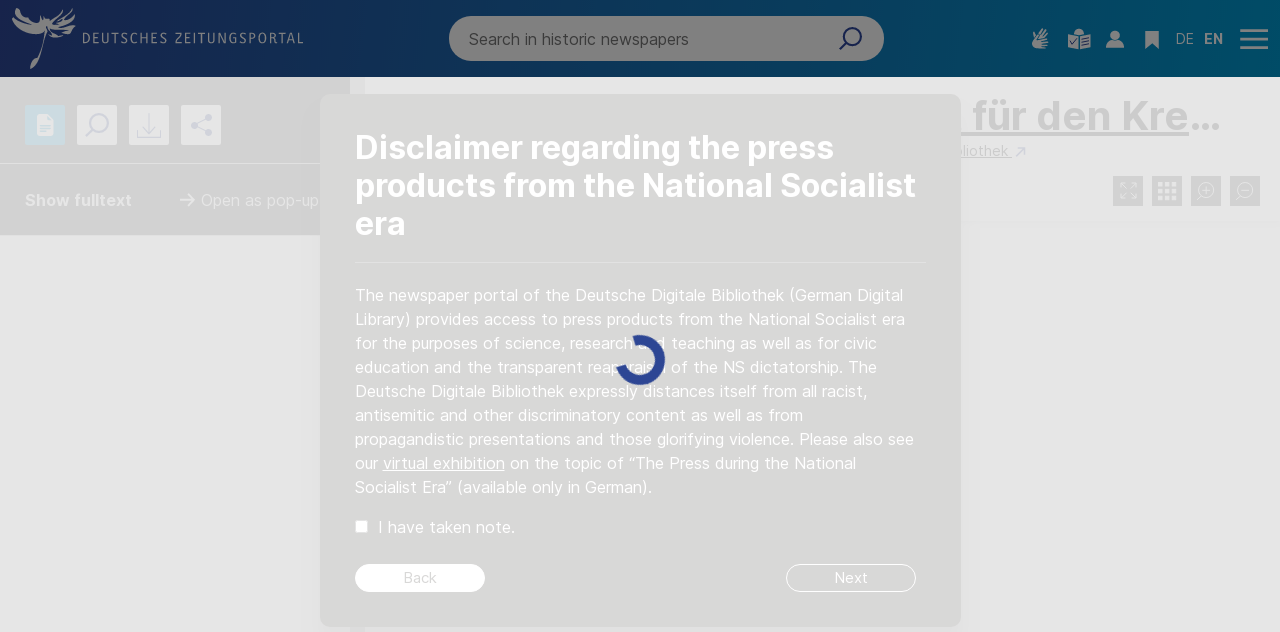

--- FILE ---
content_type: text/html; charset=utf-8
request_url: https://viewer-dzp.deutsche-digitale-bibliothek.de/en?html=1&tx_dlf%5Bid%5D=https://api.deutsche-digitale-bibliothek.de/2/items/EA4I2BZHHECRNNKPHTAEB6QB77AKJBZI/source/record&tx_dlf%5Bpage%5D=1
body_size: 4272
content:
<!DOCTYPE html>
<html dir="ltr" lang="en-US">
<head>

<meta charset="utf-8">
<!-- 
	This website is powered by TYPO3 - inspiring people to share!
	TYPO3 is a free open source Content Management Framework initially created by Kasper Skaarhoj and licensed under GNU/GPL.
	TYPO3 is copyright 1998-2026 of Kasper Skaarhoj. Extensions are copyright of their respective owners.
	Information and contribution at https://typo3.org/
-->



<title>DDB Zeitungsportal: Viewer</title>
<meta name="generator" content="TYPO3 CMS" />
<meta name="robots" content="noindex,nofollow" />
<meta name="viewport" content="width=device-width, initial-scale=1" />
<meta name="twitter:card" content="summary" />


<link rel="stylesheet" href="https://viewer-dzp.deutsche-digitale-bibliothek.de/typo3conf/ext/ddb_kitodo_zeitungsportal/Resources/Public/Css/ddbKitodoZeitungsportal.css?1739979488" media="all">







</head>
<body>
<div id="viewer">
  <div id="sidebar">
    <div id="overview-wrapper">
      <div id="ov_map"></div>
    </div>
	<ul>
      <li><a href="#toc-wrapper">Inhaltsverzeichnis</a></li>
      <li><a href="#references-wrapper">Permalink und Social Media</a></li>
      <li><a href="#fulltext-wrapper">Volltextanzeige</a></li>
      <li><a href="#search-wrapper">Volltextsuche</a></li>
      <li><a href="#download-wrapper">Downloads</a></li>
      <li><a href="#imagemanipulation-wrapper">Bildmanipulation</a></li>
    </ul>
    <div id="toc-wrapper">
      


<div class="tx-dlf-tableofcontents">
    <ul>
        



    
            <li class="tx-dlf-toc-no tx-dlf-toc-ifsub">
        

    
            <a title="Tremonia. Ausgabe E, Central-Volksblatt für den Kreis Arnsberg. 1936-1944" href="/en/viewerdev?html=1&amp;tx_dlf%5Bid%5D=https%3A%2F%2Fzeitpunkt.nrw%2Fulbms%2Foai%2F%3Fverb%3DGetRecord%26metadataPrefix%3Dzmets%26identifier%3D10996498&amp;tx_dlf%5Bpage%5D=1&amp;tx_dlf_tableofcontents%5Baction%5D=main&amp;tx_dlf_tableofcontents%5Bcontroller%5D=TableOfContents&amp;cHash=0af47feff0c62701b9da4ca38e40ec01">
                    


<span class="tx-dlf-toc-title">
    
            Tremonia. Ausgabe E, Central-Volksblatt für den Kreis&nbsp;...
        
</span>

<span class="tx-dlf-toc-pagination"></span>

            </a>
        

    

    
        <ul>
            



    
            <li class="tx-dlf-toc-no tx-dlf-toc-ifsub">
        

    
            <a title="1936" href="/en/viewerdev?html=1&amp;tx_dlf%5Bid%5D=https%3A%2F%2Fzeitpunkt.nrw%2Fulbms%2Foai%2F%3Fverb%3DGetRecord%26metadataPrefix%3Dzmets%26identifier%3D6969407&amp;tx_dlf%5Bpage%5D=1&amp;tx_dlf_tableofcontents%5Baction%5D=main&amp;tx_dlf_tableofcontents%5Bcontroller%5D=TableOfContents&amp;cHash=81477579ee29bab41100b5d5a55ff2d2">
                    


<span class="tx-dlf-toc-title">
    
            1936
        
</span>

<span class="tx-dlf-toc-pagination"></span>

            </a>
        

    

    
        <ul>
            



    
            <li class="tx-dlf-toc-no tx-dlf-toc-ifsub">
        

    
            <span class="a">
                


<span class="tx-dlf-toc-title">
    
            09
        
</span>

<span class="tx-dlf-toc-pagination"></span>

            </span>
        

    

    
        <ul>
            



    
            <li class="tx-dlf-toc-act tx-dlf-toc-ifsub">
        

    
            <span class="a">
                


<span class="tx-dlf-toc-title">
    
            07
        
</span>

<span class="tx-dlf-toc-pagination"></span>

            </span>
        

    

    
        <ul>
            



    
            <li class="tx-dlf-toc-cur">
        

    
            <a title="209 80" href="/en/viewerdev?html=1&amp;tx_dlf%5Bid%5D=https%3A%2F%2Fapi.deutsche-digitale-bibliothek.de%2F2%2Fitems%2FEA4I2BZHHECRNNKPHTAEB6QB77AKJBZI%2Fsource%2Frecord&amp;tx_dlf%5Bpage%5D=1&amp;tx_dlf_tableofcontents%5Baction%5D=main&amp;tx_dlf_tableofcontents%5Bcontroller%5D=TableOfContents&amp;cHash=414e299335b383f68a371ff27a4c44a4">
                    


<span class="tx-dlf-toc-title">
    
            209 80
        
</span>

<span class="tx-dlf-toc-pagination"></span>

            </a>
        

    

    

    </li>


        </ul>
    

    </li>


        </ul>
    

    </li>


        </ul>
    

    </li>


        </ul>
    

    </li>


    </ul>
</div>



    </div>
    <div id="references-wrapper">
	<!--empty wrapper /-->
    </div>
    <div id="fulltext-wrapper">
      



        <div class="tx-dlf-toolbox"> <!-- Zeitungsportal -->
            <ul>
                

                

                

                
                        <li>
                            <span class="tx-dlf-tools-fulltext">
                                
                                        <a class="select switchoff" id="tx-dlf-tools-fulltext" title=""
                                            data-dic="fulltext:Full text;fulltext-loading:Loading full text...;fulltext-on:Activate full text;fulltext-off:Deactivate full text;activate-full-text-initially:1;full-text-scroll-element:#tx-dlf-fulltextselection;search-hl-parameters:hl,tx_dlf[highlight_word]">
                                            &nbsp;
                                        </a>
                                    
                            </span>
                        </li>
                    

                

                
            </ul>
        </div>
    



      <div id="tx-dlf-fulltextselection"></div>
    </div>
    <div id="search-wrapper">
      



        <div class="tx-dlf-searchindocumenttool">
            <li>
                
                        
                    
                <form class="tx-dlf-search-form" id="tx-dlf-search-in-document-form" action="https://www.deutsche-digitale-bibliothek.de/newspaper/item" method="post" enctype="multipart/form-data">
                    <div>
                        <label for="tx-dlf-search-in-document-query">
                            Search for:
                        </label>
                        <!-- Never change the @id of this input field! Otherwise search won't work! -->
                        <input type="text" id="tx-dlf-search-in-document-query" placeholder="Search in document" name="tx_dlf[query]" />
                        <input type="button" id="tx-dlf-search-in-document-button" value="Search" onclick="search();" />
                        <input type="hidden" id="tx-dlf-search-in-document-start" name="tx_dlf[start]" value="0" />
                        <input type="hidden" id="tx-dlf-search-in-document-id" name="issue_id" value="EA4I2BZHHECRNNKPHTAEB6QB77AKJBZI" />
                        <input type="hidden" id="tx-dlf-search-in-document-pid" name="tx_dlf[pid]" value="1" />
                        <input type="hidden" id="tx-dlf-search-in-document-page" name="issuepage" />
                        <input type="hidden" id="tx-dlf-search-in-document-highlight-word" name="tx_dlf[highlight_word]" />
                        <input type="hidden" id="tx-dlf-search-in-document-encrypted" name="tx_dlf[encrypted]" value="87+WiZd8tj+A1xjNpayjkNxIezLwe/9Z571cGfk6sck=" />
                    </div>
                </form>
                <div id="tx-dlf-search-in-document-loading" style="display: none;">Loading......</div>
                <div id="tx-dlf-search-in-document-clearing" onclick="clearSearch();">Delete Search...</div>
                <div id="tx-dlf-search-in-document-results"></div>
                <div id="tx-dlf-search-in-document-labels" style="display:none;">
                    <span id="tx-dlf-search-in-document-label-next">next</span>
                    <span id="tx-dlf-search-in-document-label-previous">previous</span>
                    <span id="tx-dlf-search-in-document-label-page">Page</span>
                    <span id="tx-dlf-search-in-document-label-noresult">No result found in current document.</span>
                </div>
            </li>
        </div>
    



    </div>
    <div id="download-wrapper">
      



        <div class="tx-dlf-toolbox"> <!-- Zeitungsportal -->
            <ul>
                

                

                
                        <li>
                            <div> <!-- Zeitungsportal -->
                            <span class="tx-dlf-tools-imagedownload">
                                
                                        <a target="_blank" href="https://zeitpunkt.nrw/ulbms/download/webcache/0/6972685">
                                            Download single page  (JPG)
                                        </a>
                                    
                            </span>
                            </div>
                        </li>
                    

                

                
                        
                        
                                <li>
                                    <div> <!-- Zeitungsportal -->
                                        <span class="tx-dlf-tools-pdf-work">
                                            <a target="_blank" href="https://zeitpunkt.nrw/ulbms/download/pdf/8261306">
                                                Download whole work (PDF)
                                            </a>
                                        </span>
                                    </div>
                                </li>
                            
                    

                
                        <li>
                            <div> <!-- Zeitungsportal -->
                            <span class="tx-dlf-tools-fulltextdownload">
                                
                                        <a href="#" id="tx-dlf-tools-fulltextdownload"
                                            title="Current page (TXT)">
                                            Current page (TXT)
                                        </a>
                                    
                            </span>
                            </div>
                        </li>
                    
            </ul>
        </div>
    



    </div>
    <div id="imagemanipulation-wrapper">
      



        <div class="tx-dlf-toolbox"> <!-- Zeitungsportal -->
            <ul>
                

                
                        <li>
                            <div class="tx-dlf-imagemanipulationtool">
                                <span class="tx-dlf-tools-imagetools" id="tx-dlf-tools-imagetools"
                                        data-dic="imagemanipulation-on:Activate image manipulation;imagemanipulation-off:Deactivate image manipulation;reset:Reset;saturation:Saturation;hue:Hue;contrast:Contrast;brightness:Brightness;invert:Color inverting;parentContainer:.tx-dlf-imagemanipulationtool"
                                        title="Image manipulation is not supported">
                                </span>
                            </div>
                        </li>
                    

                

                

                

                
            </ul>
        </div>
    



    </div>
  </div>
  <div id="main">
    <ul>
      <li><a href="#pageview-wrapper">Seitenansicht</a></li>
      <li><a href="#pagegrid-wrapper">Galerieansicht</a></li>
	</ul>
    <div id="pageview-wrapper">
      



<style type="text/css">
    .tx-dlf-page-progress {
        display: none;
    }
</style>

<div id="tx-dlf-map" class="tx-dlf-map" data-dic="overview-map.show:Show navigator;overview-map.hide:Hide navigator" style="height: 1000px;">
    <progress id="tx-dlf-page-progress" class="tx-dlf-page-progress"></progress>
</div>



<script>
    // Hack to allow positioning the overview map in DDB frontend
    // (Correct height of pageview wrapper when the newspaper title spans multiple lines)
    function resizePageviewWrapper() {
        var header = document.querySelector('#viewer-navigation-bar');
        var footer = document.querySelector('footer.footer-newspaper');
        var container = document.querySelector('#pageview-wrapper');

        if (header && footer && container) {
            container.style.height = (footer.getBoundingClientRect().top - header.getBoundingClientRect().bottom) + 'px';
        }
    }

    $(window).on('map-loadend', function () {
        resizePageviewWrapper();

        // DDB 7.3 calls addControl when switching to full screen, which distracts the OverviewMap control
        tx_dlf_viewer.map.addControl = function () {
            console.error("addControl is disabled");
        };
    });

    window.addEventListener('resize', resizePageviewWrapper);
</script>



    </div>
    <div id="pagegrid-wrapper">
      


    <div class="tx-dlf-pagegrid">
        <ol class="tx-dlf-pagegrid-list">
            
                <li class="tx-dlf-pagegrid-cur" value="1">
                    <div class="tx-dlf-pagegrid-thumbnail">
                        
                        <a href="https://viewer-dzp.deutsche-digitale-bibliothek.de/en/viewerdev?html=1&amp;tx_dlf%5Bid%5D=https%3A%2F%2Fapi.deutsche-digitale-bibliothek.de%2F2%2Fitems%2FEA4I2BZHHECRNNKPHTAEB6QB77AKJBZI%2Fsource%2Frecord&amp;tx_dlf%5Bpage%5D=1&amp;cHash=1285354d872af4256d32f4ca640574ed">
                            
                                    <img src="https://zeitpunkt.nrw/ulbms/download/webcache/128/6972685" alt="Thumbnail Page " title="Page " />
                                
                        </a>
                    </div>
                    <div class="tx-dlf-pagegrid-pagination">Page </div>
                </li>
            
                <li class="tx-dlf-pagegrid-no" value="2">
                    <div class="tx-dlf-pagegrid-thumbnail">
                        
                        <a href="https://viewer-dzp.deutsche-digitale-bibliothek.de/en/viewerdev?html=1&amp;tx_dlf%5Bid%5D=https%3A%2F%2Fapi.deutsche-digitale-bibliothek.de%2F2%2Fitems%2FEA4I2BZHHECRNNKPHTAEB6QB77AKJBZI%2Fsource%2Frecord&amp;tx_dlf%5Bpage%5D=2&amp;cHash=cec3333135a655d5b56a1bbcb61dd94c">
                            
                                    <img src="https://zeitpunkt.nrw/ulbms/download/webcache/128/6972686" alt="Thumbnail Page " title="Page " />
                                
                        </a>
                    </div>
                    <div class="tx-dlf-pagegrid-pagination">Page </div>
                </li>
            
                <li class="tx-dlf-pagegrid-no" value="3">
                    <div class="tx-dlf-pagegrid-thumbnail">
                        
                        <a href="https://viewer-dzp.deutsche-digitale-bibliothek.de/en/viewerdev?html=1&amp;tx_dlf%5Bid%5D=https%3A%2F%2Fapi.deutsche-digitale-bibliothek.de%2F2%2Fitems%2FEA4I2BZHHECRNNKPHTAEB6QB77AKJBZI%2Fsource%2Frecord&amp;tx_dlf%5Bpage%5D=3&amp;cHash=def3bb0467735a9910fd79c1d0b85920">
                            
                                    <img src="https://zeitpunkt.nrw/ulbms/download/webcache/128/6972687" alt="Thumbnail Page " title="Page " />
                                
                        </a>
                    </div>
                    <div class="tx-dlf-pagegrid-pagination">Page </div>
                </li>
            
                <li class="tx-dlf-pagegrid-no" value="4">
                    <div class="tx-dlf-pagegrid-thumbnail">
                        
                        <a href="https://viewer-dzp.deutsche-digitale-bibliothek.de/en/viewerdev?html=1&amp;tx_dlf%5Bid%5D=https%3A%2F%2Fapi.deutsche-digitale-bibliothek.de%2F2%2Fitems%2FEA4I2BZHHECRNNKPHTAEB6QB77AKJBZI%2Fsource%2Frecord&amp;tx_dlf%5Bpage%5D=4&amp;cHash=76bb3d7d21d574416ee83fe8bdbd2bd6">
                            
                                    <img src="https://zeitpunkt.nrw/ulbms/download/webcache/128/6972688" alt="Thumbnail Page " title="Page " />
                                
                        </a>
                    </div>
                    <div class="tx-dlf-pagegrid-pagination">Page </div>
                </li>
            
                <li class="tx-dlf-pagegrid-no" value="5">
                    <div class="tx-dlf-pagegrid-thumbnail">
                        
                        <a href="https://viewer-dzp.deutsche-digitale-bibliothek.de/en/viewerdev?html=1&amp;tx_dlf%5Bid%5D=https%3A%2F%2Fapi.deutsche-digitale-bibliothek.de%2F2%2Fitems%2FEA4I2BZHHECRNNKPHTAEB6QB77AKJBZI%2Fsource%2Frecord&amp;tx_dlf%5Bpage%5D=5&amp;cHash=84e762a0985f3fc40114c04bbad5013e">
                            
                                    <img src="https://zeitpunkt.nrw/ulbms/download/webcache/128/6972689" alt="Thumbnail Page " title="Page " />
                                
                        </a>
                    </div>
                    <div class="tx-dlf-pagegrid-pagination">Page </div>
                </li>
            
                <li class="tx-dlf-pagegrid-no" value="6">
                    <div class="tx-dlf-pagegrid-thumbnail">
                        
                        <a href="https://viewer-dzp.deutsche-digitale-bibliothek.de/en/viewerdev?html=1&amp;tx_dlf%5Bid%5D=https%3A%2F%2Fapi.deutsche-digitale-bibliothek.de%2F2%2Fitems%2FEA4I2BZHHECRNNKPHTAEB6QB77AKJBZI%2Fsource%2Frecord&amp;tx_dlf%5Bpage%5D=6&amp;cHash=e1f4e52b3d5d038a53255f28dd9d0817">
                            
                                    <img src="https://zeitpunkt.nrw/ulbms/download/webcache/128/6972690" alt="Thumbnail Page " title="Page " />
                                
                        </a>
                    </div>
                    <div class="tx-dlf-pagegrid-pagination">Page </div>
                </li>
            
                <li class="tx-dlf-pagegrid-no" value="7">
                    <div class="tx-dlf-pagegrid-thumbnail">
                        
                        <a href="https://viewer-dzp.deutsche-digitale-bibliothek.de/en/viewerdev?html=1&amp;tx_dlf%5Bid%5D=https%3A%2F%2Fapi.deutsche-digitale-bibliothek.de%2F2%2Fitems%2FEA4I2BZHHECRNNKPHTAEB6QB77AKJBZI%2Fsource%2Frecord&amp;tx_dlf%5Bpage%5D=7&amp;cHash=d3558f2711bce21dbcd4e29745a361d9">
                            
                                    <img src="https://zeitpunkt.nrw/ulbms/download/webcache/128/6972691" alt="Thumbnail Page " title="Page " />
                                
                        </a>
                    </div>
                    <div class="tx-dlf-pagegrid-pagination">Page </div>
                </li>
            
                <li class="tx-dlf-pagegrid-no" value="8">
                    <div class="tx-dlf-pagegrid-thumbnail">
                        
                        <a href="https://viewer-dzp.deutsche-digitale-bibliothek.de/en/viewerdev?html=1&amp;tx_dlf%5Bid%5D=https%3A%2F%2Fapi.deutsche-digitale-bibliothek.de%2F2%2Fitems%2FEA4I2BZHHECRNNKPHTAEB6QB77AKJBZI%2Fsource%2Frecord&amp;tx_dlf%5Bpage%5D=8&amp;cHash=b0c7a63ae590435b068b360f998754dd">
                            
                                    <img src="https://zeitpunkt.nrw/ulbms/download/webcache/128/6972692" alt="Thumbnail Page " title="Page " />
                                
                        </a>
                    </div>
                    <div class="tx-dlf-pagegrid-pagination">Page </div>
                </li>
            
                <li class="tx-dlf-pagegrid-no" value="9">
                    <div class="tx-dlf-pagegrid-thumbnail">
                        
                        <a href="https://viewer-dzp.deutsche-digitale-bibliothek.de/en/viewerdev?html=1&amp;tx_dlf%5Bid%5D=https%3A%2F%2Fapi.deutsche-digitale-bibliothek.de%2F2%2Fitems%2FEA4I2BZHHECRNNKPHTAEB6QB77AKJBZI%2Fsource%2Frecord&amp;tx_dlf%5Bpage%5D=9&amp;cHash=9d25bf3e981f36e70f2a097acd8e275b">
                            
                                    <img src="https://zeitpunkt.nrw/ulbms/download/webcache/128/6972693" alt="Thumbnail Page " title="Page " />
                                
                        </a>
                    </div>
                    <div class="tx-dlf-pagegrid-pagination">Page </div>
                </li>
            
                <li class="tx-dlf-pagegrid-no" value="10">
                    <div class="tx-dlf-pagegrid-thumbnail">
                        
                        <a href="https://viewer-dzp.deutsche-digitale-bibliothek.de/en/viewerdev?html=1&amp;tx_dlf%5Bid%5D=https%3A%2F%2Fapi.deutsche-digitale-bibliothek.de%2F2%2Fitems%2FEA4I2BZHHECRNNKPHTAEB6QB77AKJBZI%2Fsource%2Frecord&amp;tx_dlf%5Bpage%5D=10&amp;cHash=a10db76cc69cdce36b109cac9763c215">
                            
                                    <img src="https://zeitpunkt.nrw/ulbms/download/webcache/128/6972694" alt="Thumbnail Page " title="Page " />
                                
                        </a>
                    </div>
                    <div class="tx-dlf-pagegrid-pagination">Page </div>
                </li>
            
                <li class="tx-dlf-pagegrid-no" value="11">
                    <div class="tx-dlf-pagegrid-thumbnail">
                        
                        <a href="https://viewer-dzp.deutsche-digitale-bibliothek.de/en/viewerdev?html=1&amp;tx_dlf%5Bid%5D=https%3A%2F%2Fapi.deutsche-digitale-bibliothek.de%2F2%2Fitems%2FEA4I2BZHHECRNNKPHTAEB6QB77AKJBZI%2Fsource%2Frecord&amp;tx_dlf%5Bpage%5D=11&amp;cHash=4e33cd56a8bd9c9f234d770079f8d3a8">
                            
                                    <img src="https://zeitpunkt.nrw/ulbms/download/webcache/128/6972695" alt="Thumbnail Page " title="Page " />
                                
                        </a>
                    </div>
                    <div class="tx-dlf-pagegrid-pagination">Page </div>
                </li>
            
                <li class="tx-dlf-pagegrid-no" value="12">
                    <div class="tx-dlf-pagegrid-thumbnail">
                        
                        <a href="https://viewer-dzp.deutsche-digitale-bibliothek.de/en/viewerdev?html=1&amp;tx_dlf%5Bid%5D=https%3A%2F%2Fapi.deutsche-digitale-bibliothek.de%2F2%2Fitems%2FEA4I2BZHHECRNNKPHTAEB6QB77AKJBZI%2Fsource%2Frecord&amp;tx_dlf%5Bpage%5D=12&amp;cHash=94784d484b1f6add31352c8cda75d902">
                            
                                    <img src="https://zeitpunkt.nrw/ulbms/download/webcache/128/6972696" alt="Thumbnail Page " title="Page " />
                                
                        </a>
                    </div>
                    <div class="tx-dlf-pagegrid-pagination">Page </div>
                </li>
            
        </ol>
    </div>


    </div>
  </div>
  <div id="pagebrowser">
    




    
        
    <div class="tx-dlf-navigation-prev">
        
                <span title="Previous Page">
                    Previous Page
                </span>
            
    </div>

    

    
        
    <div class="tx-dlf-navigation-next">
        
                <a href="/en/?html=1&amp;tx_dlf%5Bid%5D=https%3A%2F%2Fapi.deutsche-digitale-bibliothek.de%2F2%2Fitems%2FEA4I2BZHHECRNNKPHTAEB6QB77AKJBZI%2Fsource%2Frecord&amp;tx_dlf%5Bpage%5D=2&amp;tx_dlf_navigation%5Bcontroller%5D=Navigation&amp;cHash=95183d3b67875a275a8ac6ed49362826">
                    Next Page
                </a>
            
    </div>

    


























  </div>
</div>
<script src="https://viewer-dzp.deutsche-digitale-bibliothek.de/typo3conf/ext/ddb_kitodo_zeitungsportal/Resources/Public/JavaScript/ddbKitodoZeitungsportal.js?1739979488"></script>

<script>
/*<![CDATA[*/
/*js-dlf-inline-footer*/
$(document).ready(function() {
                if (dlfUtils.exists(dlfViewer)) {
                    tx_dlf_viewer = new dlfViewer({
                        controls: ["OverviewMap"],
                        div: "tx-dlf-map",
                        progressElementId: "tx-dlf-page-progress",
                        images: [{"url":"https:\/\/zeitpunkt.nrw\/ulbms\/download\/webcache\/0\/6972685","mimetype":"image\/jpeg"}],
                        fulltexts: [{"url":"https:\/\/api.deutsche-digitale-bibliothek.de\/binary\/3a956652-e654-4187-85bf-bfd1513a1ee8.xml","mimetype":"text\/xml"}],
                        annotationContainers: [[]],
                        useInternalProxy: 1
                    });
                }
            });

/*TS_inlineFooter*/
var viewerUrl = 'https://viewer-dzp.deutsche-digitale-bibliothek.de/';

/*]]>*/
</script>

</body>
</html>

--- FILE ---
content_type: text/javascript;charset=UTF-8
request_url: https://www.deutsche-digitale-bibliothek.de/assets/components/goUp.js
body_size: 693
content:
var process = process || {env: {NODE_ENV: "development"}};
/*
 Copyright 2025 FIZ Karlsruhe - Leibniz-Institut fuer Informationsinfrastruktur GmbH

 Licensed under the Apache License, Version 2.0 (the "License");
 you may not use this file except in compliance with the License.
 You may obtain a copy of the License at

       http://www.apache.org/licenses/LICENSE-2.0

 Unless required by applicable law or agreed to in writing, software
 distributed under the License is distributed on an "AS IS" BASIS,
 WITHOUT WARRANTIES OR CONDITIONS OF ANY KIND, either express or implied.
 See the License for the specific language governing permissions and
 limitations under the License.
*/

let scrollToTopBtn = document.querySelector(".go-up-arrow-container");

export const trackScroll = () => {
    document.addEventListener("scroll", () => {
        if (document.body.scrollTop > 499 || document.documentElement.scrollTop > 499) {
            scrollToTopBtn.style.display = "block";
        } else {
            scrollToTopBtn.style.display = "none";
        }
    });
};

export const scrollPageTop = () => {
    if (scrollToTopBtn) {
        scrollToTopBtn.addEventListener('click', function () {
            document.body.scrollTop = 0;
            document.documentElement.scrollTop = 0;
        });
    }
};


--- FILE ---
content_type: application/javascript; charset=utf-8
request_url: https://viewer-dzp.deutsche-digitale-bibliothek.de/typo3conf/ext/ddb_kitodo_zeitungsportal/Resources/Public/JavaScript/ddbKitodoZeitungsportal.js?1739979488&_=1769777607086
body_size: 235450
content:
(function(){if(window.DDB_KITODO_SCRIPTS_LOADED===true){throw new Error("DDB Zeitungsportal Viewer has already been initialized.\n"+"Multiple initialization may cause unexpected behavior.\n"+"Please check your script inclusions.")}window.DDB_KITODO_SCRIPTS_LOADED=true})();
/*! jQuery UI - v1.12.1 - 2017-11-09
* http://jqueryui.com
* Includes: widget.js, position.js, disable-selection.js, keycode.js, unique-id.js, widgets/resizable.js, widgets/autocomplete.js, widgets/menu.js, widgets/mouse.js, widgets/slider.js
* Copyright jQuery Foundation and other contributors; Licensed MIT */
(function(t){"function"==typeof define&&define.amd?define(["jquery"],t):t(jQuery)})((function(t){t.ui=t.ui||{},t.ui.version="1.12.1";var e=0,i=Array.prototype.slice;t.cleanData=function(e){return function(i){var n,r,s;for(s=0;null!=(r=i[s]);s++)try{n=t._data(r,"events"),n&&n.remove&&t(r).triggerHandler("remove")}catch(t){}e(i)}}(t.cleanData),t.widget=function(e,i,n){var r,s,o,a={},l=e.split(".")[0];e=e.split(".")[1];var h=l+"-"+e;return n||(n=i,i=t.Widget),t.isArray(n)&&(n=t.extend.apply(null,[{}].concat(n))),t.expr[":"][h.toLowerCase()]=function(e){return!!t.data(e,h)},t[l]=t[l]||{},r=t[l][e],s=t[l][e]=function(t,e){return this._createWidget?(arguments.length&&this._createWidget(t,e),void 0):new s(t,e)},t.extend(s,r,{version:n.version,_proto:t.extend({},n),_childConstructors:[]}),o=new i,o.options=t.widget.extend({},o.options),t.each(n,(function(e,n){return t.isFunction(n)?(a[e]=function(){function t(){return i.prototype[e].apply(this,arguments)}function r(t){return i.prototype[e].apply(this,t)}return function(){var e,i=this._super,s=this._superApply;return this._super=t,this._superApply=r,e=n.apply(this,arguments),this._super=i,this._superApply=s,e}}(),void 0):(a[e]=n,void 0)})),s.prototype=t.widget.extend(o,{widgetEventPrefix:r?o.widgetEventPrefix||e:e},a,{constructor:s,namespace:l,widgetName:e,widgetFullName:h}),r?(t.each(r._childConstructors,(function(e,i){var n=i.prototype;t.widget(n.namespace+"."+n.widgetName,s,i._proto)})),delete r._childConstructors):i._childConstructors.push(s),t.widget.bridge(e,s),s},t.widget.extend=function(e){for(var n,r,s=i.call(arguments,1),o=0,a=s.length;a>o;o++)for(n in s[o])r=s[o][n],s[o].hasOwnProperty(n)&&void 0!==r&&(e[n]=t.isPlainObject(r)?t.isPlainObject(e[n])?t.widget.extend({},e[n],r):t.widget.extend({},r):r);return e},t.widget.bridge=function(e,n){var r=n.prototype.widgetFullName||e;t.fn[e]=function(s){var o="string"==typeof s,a=i.call(arguments,1),l=this;return o?this.length||"instance"!==s?this.each((function(){var i,n=t.data(this,r);return"instance"===s?(l=n,!1):n?t.isFunction(n[s])&&"_"!==s.charAt(0)?(i=n[s].apply(n,a),i!==n&&void 0!==i?(l=i&&i.jquery?l.pushStack(i.get()):i,!1):void 0):t.error("no such method '"+s+"' for "+e+" widget instance"):t.error("cannot call methods on "+e+" prior to initialization; "+"attempted to call method '"+s+"'")})):l=void 0:(a.length&&(s=t.widget.extend.apply(null,[s].concat(a))),this.each((function(){var e=t.data(this,r);e?(e.option(s||{}),e._init&&e._init()):t.data(this,r,new n(s,this))}))),l}},t.Widget=function(){},t.Widget._childConstructors=[],t.Widget.prototype={widgetName:"widget",widgetEventPrefix:"",defaultElement:"<div>",options:{classes:{},disabled:!1,create:null},_createWidget:function(i,n){n=t(n||this.defaultElement||this)[0],this.element=t(n),this.uuid=e++,this.eventNamespace="."+this.widgetName+this.uuid,this.bindings=t(),this.hoverable=t(),this.focusable=t(),this.classesElementLookup={},n!==this&&(t.data(n,this.widgetFullName,this),this._on(!0,this.element,{remove:function(t){t.target===n&&this.destroy()}}),this.document=t(n.style?n.ownerDocument:n.document||n),this.window=t(this.document[0].defaultView||this.document[0].parentWindow)),this.options=t.widget.extend({},this.options,this._getCreateOptions(),i),this._create(),this.options.disabled&&this._setOptionDisabled(this.options.disabled),this._trigger("create",null,this._getCreateEventData()),this._init()},_getCreateOptions:function(){return{}},_getCreateEventData:t.noop,_create:t.noop,_init:t.noop,destroy:function(){var e=this;this._destroy(),t.each(this.classesElementLookup,(function(t,i){e._removeClass(i,t)})),this.element.off(this.eventNamespace).removeData(this.widgetFullName),this.widget().off(this.eventNamespace).removeAttr("aria-disabled"),this.bindings.off(this.eventNamespace)},_destroy:t.noop,widget:function(){return this.element},option:function(e,i){var n,r,s,o=e;if(0===arguments.length)return t.widget.extend({},this.options);if("string"==typeof e)if(o={},n=e.split("."),e=n.shift(),n.length){for(r=o[e]=t.widget.extend({},this.options[e]),s=0;n.length-1>s;s++)r[n[s]]=r[n[s]]||{},r=r[n[s]];if(e=n.pop(),1===arguments.length)return void 0===r[e]?null:r[e];r[e]=i}else{if(1===arguments.length)return void 0===this.options[e]?null:this.options[e];o[e]=i}return this._setOptions(o),this},_setOptions:function(t){var e;for(e in t)this._setOption(e,t[e]);return this},_setOption:function(t,e){return"classes"===t&&this._setOptionClasses(e),this.options[t]=e,"disabled"===t&&this._setOptionDisabled(e),this},_setOptionClasses:function(e){var i,n,r;for(i in e)r=this.classesElementLookup[i],e[i]!==this.options.classes[i]&&r&&r.length&&(n=t(r.get()),this._removeClass(r,i),n.addClass(this._classes({element:n,keys:i,classes:e,add:!0})))},_setOptionDisabled:function(t){this._toggleClass(this.widget(),this.widgetFullName+"-disabled",null,!!t),t&&(this._removeClass(this.hoverable,null,"ui-state-hover"),this._removeClass(this.focusable,null,"ui-state-focus"))},enable:function(){return this._setOptions({disabled:!1})},disable:function(){return this._setOptions({disabled:!0})},_classes:function(e){function i(i,s){var o,a;for(a=0;i.length>a;a++)o=r.classesElementLookup[i[a]]||t(),o=e.add?t(t.unique(o.get().concat(e.element.get()))):t(o.not(e.element).get()),r.classesElementLookup[i[a]]=o,n.push(i[a]),s&&e.classes[i[a]]&&n.push(e.classes[i[a]])}var n=[],r=this;return e=t.extend({element:this.element,classes:this.options.classes||{}},e),this._on(e.element,{remove:"_untrackClassesElement"}),e.keys&&i(e.keys.match(/\S+/g)||[],!0),e.extra&&i(e.extra.match(/\S+/g)||[]),n.join(" ")},_untrackClassesElement:function(e){var i=this;t.each(i.classesElementLookup,(function(n,r){-1!==t.inArray(e.target,r)&&(i.classesElementLookup[n]=t(r.not(e.target).get()))}))},_removeClass:function(t,e,i){return this._toggleClass(t,e,i,!1)},_addClass:function(t,e,i){return this._toggleClass(t,e,i,!0)},_toggleClass:function(t,e,i,n){n="boolean"==typeof n?n:i;var r="string"==typeof t||null===t,s={extra:r?e:i,keys:r?t:e,element:r?this.element:t,add:n};return s.element.toggleClass(this._classes(s),n),this},_on:function(e,i,n){var r,s=this;"boolean"!=typeof e&&(n=i,i=e,e=!1),n?(i=r=t(i),this.bindings=this.bindings.add(i)):(n=i,i=this.element,r=this.widget()),t.each(n,(function(n,o){function a(){return e||s.options.disabled!==!0&&!t(this).hasClass("ui-state-disabled")?("string"==typeof o?s[o]:o).apply(s,arguments):void 0}"string"!=typeof o&&(a.guid=o.guid=o.guid||a.guid||t.guid++);var l=n.match(/^([\w:-]*)\s*(.*)$/),h=l[1]+s.eventNamespace,u=l[2];u?r.on(h,u,a):i.on(h,a)}))},_off:function(e,i){i=(i||"").split(" ").join(this.eventNamespace+" ")+this.eventNamespace,e.off(i).off(i),this.bindings=t(this.bindings.not(e).get()),this.focusable=t(this.focusable.not(e).get()),this.hoverable=t(this.hoverable.not(e).get())},_delay:function(t,e){function i(){return("string"==typeof t?n[t]:t).apply(n,arguments)}var n=this;return setTimeout(i,e||0)},_hoverable:function(e){this.hoverable=this.hoverable.add(e),this._on(e,{mouseenter:function(e){this._addClass(t(e.currentTarget),null,"ui-state-hover")},mouseleave:function(e){this._removeClass(t(e.currentTarget),null,"ui-state-hover")}})},_focusable:function(e){this.focusable=this.focusable.add(e),this._on(e,{focusin:function(e){this._addClass(t(e.currentTarget),null,"ui-state-focus")},focusout:function(e){this._removeClass(t(e.currentTarget),null,"ui-state-focus")}})},_trigger:function(e,i,n){var r,s,o=this.options[e];if(n=n||{},i=t.Event(i),i.type=(e===this.widgetEventPrefix?e:this.widgetEventPrefix+e).toLowerCase(),i.target=this.element[0],s=i.originalEvent)for(r in s)r in i||(i[r]=s[r]);return this.element.trigger(i,n),!(t.isFunction(o)&&o.apply(this.element[0],[i].concat(n))===!1||i.isDefaultPrevented())}},t.each({show:"fadeIn",hide:"fadeOut"},(function(e,i){t.Widget.prototype["_"+e]=function(n,r,s){"string"==typeof r&&(r={effect:r});var o,a=r?r===!0||"number"==typeof r?i:r.effect||i:e;r=r||{},"number"==typeof r&&(r={duration:r}),o=!t.isEmptyObject(r),r.complete=s,r.delay&&n.delay(r.delay),o&&t.effects&&t.effects.effect[a]?n[e](r):a!==e&&n[a]?n[a](r.duration,r.easing,s):n.queue((function(i){t(this)[e](),s&&s.call(n[0]),i()}))}})),t.widget,function(){function e(t,e,i){return[parseFloat(t[0])*(c.test(t[0])?e/100:1),parseFloat(t[1])*(c.test(t[1])?i/100:1)]}function i(e,i){return parseInt(t.css(e,i),10)||0}function n(e){var i=e[0];return 9===i.nodeType?{width:e.width(),height:e.height(),offset:{top:0,left:0}}:t.isWindow(i)?{width:e.width(),height:e.height(),offset:{top:e.scrollTop(),left:e.scrollLeft()}}:i.preventDefault?{width:0,height:0,offset:{top:i.pageY,left:i.pageX}}:{width:e.outerWidth(),height:e.outerHeight(),offset:e.offset()}}var r,s=Math.max,o=Math.abs,a=/left|center|right/,l=/top|center|bottom/,h=/[\+\-]\d+(\.[\d]+)?%?/,u=/^\w+/,c=/%$/,d=t.fn.position;t.position={scrollbarWidth:function(){if(void 0!==r)return r;var e,i,n=t("<div style='display:block;position:absolute;width:50px;height:50px;overflow:hidden;'><div style='height:100px;width:auto;'></div></div>"),s=n.children()[0];return t("body").append(n),e=s.offsetWidth,n.css("overflow","scroll"),i=s.offsetWidth,e===i&&(i=n[0].clientWidth),n.remove(),r=e-i},getScrollInfo:function(e){var i=e.isWindow||e.isDocument?"":e.element.css("overflow-x"),n=e.isWindow||e.isDocument?"":e.element.css("overflow-y"),r="scroll"===i||"auto"===i&&e.width<e.element[0].scrollWidth,s="scroll"===n||"auto"===n&&e.height<e.element[0].scrollHeight;return{width:s?t.position.scrollbarWidth():0,height:r?t.position.scrollbarWidth():0}},getWithinInfo:function(e){var i=t(e||window),n=t.isWindow(i[0]),r=!!i[0]&&9===i[0].nodeType,s=!n&&!r;return{element:i,isWindow:n,isDocument:r,offset:s?t(e).offset():{left:0,top:0},scrollLeft:i.scrollLeft(),scrollTop:i.scrollTop(),width:i.outerWidth(),height:i.outerHeight()}}},t.fn.position=function(r){if(!r||!r.of)return d.apply(this,arguments);r=t.extend({},r);var c,g,f,p,m,_,y=t(r.of),v=t.position.getWithinInfo(r.within),x=t.position.getScrollInfo(v),w=(r.collision||"flip").split(" "),S={};return _=n(y),y[0].preventDefault&&(r.at="left top"),g=_.width,f=_.height,p=_.offset,m=t.extend({},p),t.each(["my","at"],(function(){var t,e,i=(r[this]||"").split(" ");1===i.length&&(i=a.test(i[0])?i.concat(["center"]):l.test(i[0])?["center"].concat(i):["center","center"]),i[0]=a.test(i[0])?i[0]:"center",i[1]=l.test(i[1])?i[1]:"center",t=h.exec(i[0]),e=h.exec(i[1]),S[this]=[t?t[0]:0,e?e[0]:0],r[this]=[u.exec(i[0])[0],u.exec(i[1])[0]]})),1===w.length&&(w[1]=w[0]),"right"===r.at[0]?m.left+=g:"center"===r.at[0]&&(m.left+=g/2),"bottom"===r.at[1]?m.top+=f:"center"===r.at[1]&&(m.top+=f/2),c=e(S.at,g,f),m.left+=c[0],m.top+=c[1],this.each((function(){var n,a,l=t(this),h=l.outerWidth(),u=l.outerHeight(),d=i(this,"marginLeft"),_=i(this,"marginTop"),C=h+d+i(this,"marginRight")+x.width,T=u+_+i(this,"marginBottom")+x.height,E=t.extend({},m),b=e(S.my,l.outerWidth(),l.outerHeight());"right"===r.my[0]?E.left-=h:"center"===r.my[0]&&(E.left-=h/2),"bottom"===r.my[1]?E.top-=u:"center"===r.my[1]&&(E.top-=u/2),E.left+=b[0],E.top+=b[1],n={marginLeft:d,marginTop:_},t.each(["left","top"],(function(e,i){t.ui.position[w[e]]&&t.ui.position[w[e]][i](E,{targetWidth:g,targetHeight:f,elemWidth:h,elemHeight:u,collisionPosition:n,collisionWidth:C,collisionHeight:T,offset:[c[0]+b[0],c[1]+b[1]],my:r.my,at:r.at,within:v,elem:l})})),r.using&&(a=function(t){var e=p.left-E.left,i=e+g-h,n=p.top-E.top,a=n+f-u,c={target:{element:y,left:p.left,top:p.top,width:g,height:f},element:{element:l,left:E.left,top:E.top,width:h,height:u},horizontal:0>i?"left":e>0?"right":"center",vertical:0>a?"top":n>0?"bottom":"middle"};h>g&&g>o(e+i)&&(c.horizontal="center"),u>f&&f>o(n+a)&&(c.vertical="middle"),c.important=s(o(e),o(i))>s(o(n),o(a))?"horizontal":"vertical",r.using.call(this,t,c)}),l.offset(t.extend(E,{using:a}))}))},t.ui.position={fit:{left:function(t,e){var i,n=e.within,r=n.isWindow?n.scrollLeft:n.offset.left,o=n.width,a=t.left-e.collisionPosition.marginLeft,l=r-a,h=a+e.collisionWidth-o-r;e.collisionWidth>o?l>0&&0>=h?(i=t.left+l+e.collisionWidth-o-r,t.left+=l-i):t.left=h>0&&0>=l?r:l>h?r+o-e.collisionWidth:r:l>0?t.left+=l:h>0?t.left-=h:t.left=s(t.left-a,t.left)},top:function(t,e){var i,n=e.within,r=n.isWindow?n.scrollTop:n.offset.top,o=e.within.height,a=t.top-e.collisionPosition.marginTop,l=r-a,h=a+e.collisionHeight-o-r;e.collisionHeight>o?l>0&&0>=h?(i=t.top+l+e.collisionHeight-o-r,t.top+=l-i):t.top=h>0&&0>=l?r:l>h?r+o-e.collisionHeight:r:l>0?t.top+=l:h>0?t.top-=h:t.top=s(t.top-a,t.top)}},flip:{left:function(t,e){var i,n,r=e.within,s=r.offset.left+r.scrollLeft,a=r.width,l=r.isWindow?r.scrollLeft:r.offset.left,h=t.left-e.collisionPosition.marginLeft,u=h-l,c=h+e.collisionWidth-a-l,d="left"===e.my[0]?-e.elemWidth:"right"===e.my[0]?e.elemWidth:0,g="left"===e.at[0]?e.targetWidth:"right"===e.at[0]?-e.targetWidth:0,f=-2*e.offset[0];0>u?(i=t.left+d+g+f+e.collisionWidth-a-s,(0>i||o(u)>i)&&(t.left+=d+g+f)):c>0&&(n=t.left-e.collisionPosition.marginLeft+d+g+f-l,(n>0||c>o(n))&&(t.left+=d+g+f))},top:function(t,e){var i,n,r=e.within,s=r.offset.top+r.scrollTop,a=r.height,l=r.isWindow?r.scrollTop:r.offset.top,h=t.top-e.collisionPosition.marginTop,u=h-l,c=h+e.collisionHeight-a-l,d="top"===e.my[1],g=d?-e.elemHeight:"bottom"===e.my[1]?e.elemHeight:0,f="top"===e.at[1]?e.targetHeight:"bottom"===e.at[1]?-e.targetHeight:0,p=-2*e.offset[1];0>u?(n=t.top+g+f+p+e.collisionHeight-a-s,(0>n||o(u)>n)&&(t.top+=g+f+p)):c>0&&(i=t.top-e.collisionPosition.marginTop+g+f+p-l,(i>0||c>o(i))&&(t.top+=g+f+p))}},flipfit:{left:function(){t.ui.position.flip.left.apply(this,arguments),t.ui.position.fit.left.apply(this,arguments)},top:function(){t.ui.position.flip.top.apply(this,arguments),t.ui.position.fit.top.apply(this,arguments)}}}}(),t.ui.position,t.fn.extend({disableSelection:function(){var t="onselectstart"in document.createElement("div")?"selectstart":"mousedown";return function(){return this.on(t+".ui-disableSelection",(function(t){t.preventDefault()}))}}(),enableSelection:function(){return this.off(".ui-disableSelection")}}),t.ui.keyCode={BACKSPACE:8,COMMA:188,DELETE:46,DOWN:40,END:35,ENTER:13,ESCAPE:27,HOME:36,LEFT:37,PAGE_DOWN:34,PAGE_UP:33,PERIOD:190,RIGHT:39,SPACE:32,TAB:9,UP:38},t.fn.extend({uniqueId:function(){var t=0;return function(){return this.each((function(){this.id||(this.id="ui-id-"+ ++t)}))}}(),removeUniqueId:function(){return this.each((function(){/^ui-id-\d+$/.test(this.id)&&t(this).removeAttr("id")}))}}),t.ui.ie=!!/msie [\w.]+/.exec(navigator.userAgent.toLowerCase());var n=!1;t(document).on("mouseup",(function(){n=!1})),t.widget("ui.mouse",{version:"1.12.1",options:{cancel:"input, textarea, button, select, option",distance:1,delay:0},_mouseInit:function(){var e=this;this.element.on("mousedown."+this.widgetName,(function(t){return e._mouseDown(t)})).on("click."+this.widgetName,(function(i){return!0===t.data(i.target,e.widgetName+".preventClickEvent")?(t.removeData(i.target,e.widgetName+".preventClickEvent"),i.stopImmediatePropagation(),!1):void 0})),this.started=!1},_mouseDestroy:function(){this.element.off("."+this.widgetName),this._mouseMoveDelegate&&this.document.off("mousemove."+this.widgetName,this._mouseMoveDelegate).off("mouseup."+this.widgetName,this._mouseUpDelegate)},_mouseDown:function(e){if(!n){this._mouseMoved=!1,this._mouseStarted&&this._mouseUp(e),this._mouseDownEvent=e;var i=this,r=1===e.which,s="string"==typeof this.options.cancel&&e.target.nodeName?t(e.target).closest(this.options.cancel).length:!1;return r&&!s&&this._mouseCapture(e)?(this.mouseDelayMet=!this.options.delay,this.mouseDelayMet||(this._mouseDelayTimer=setTimeout((function(){i.mouseDelayMet=!0}),this.options.delay)),this._mouseDistanceMet(e)&&this._mouseDelayMet(e)&&(this._mouseStarted=this._mouseStart(e)!==!1,!this._mouseStarted)?(e.preventDefault(),!0):(!0===t.data(e.target,this.widgetName+".preventClickEvent")&&t.removeData(e.target,this.widgetName+".preventClickEvent"),this._mouseMoveDelegate=function(t){return i._mouseMove(t)},this._mouseUpDelegate=function(t){return i._mouseUp(t)},this.document.on("mousemove."+this.widgetName,this._mouseMoveDelegate).on("mouseup."+this.widgetName,this._mouseUpDelegate),e.preventDefault(),n=!0,!0)):!0}},_mouseMove:function(e){if(this._mouseMoved){if(t.ui.ie&&(!document.documentMode||9>document.documentMode)&&!e.button)return this._mouseUp(e);if(!e.which)if(e.originalEvent.altKey||e.originalEvent.ctrlKey||e.originalEvent.metaKey||e.originalEvent.shiftKey)this.ignoreMissingWhich=!0;else if(!this.ignoreMissingWhich)return this._mouseUp(e)}return(e.which||e.button)&&(this._mouseMoved=!0),this._mouseStarted?(this._mouseDrag(e),e.preventDefault()):(this._mouseDistanceMet(e)&&this._mouseDelayMet(e)&&(this._mouseStarted=this._mouseStart(this._mouseDownEvent,e)!==!1,this._mouseStarted?this._mouseDrag(e):this._mouseUp(e)),!this._mouseStarted)},_mouseUp:function(e){this.document.off("mousemove."+this.widgetName,this._mouseMoveDelegate).off("mouseup."+this.widgetName,this._mouseUpDelegate),this._mouseStarted&&(this._mouseStarted=!1,e.target===this._mouseDownEvent.target&&t.data(e.target,this.widgetName+".preventClickEvent",!0),this._mouseStop(e)),this._mouseDelayTimer&&(clearTimeout(this._mouseDelayTimer),delete this._mouseDelayTimer),this.ignoreMissingWhich=!1,n=!1,e.preventDefault()},_mouseDistanceMet:function(t){return Math.max(Math.abs(this._mouseDownEvent.pageX-t.pageX),Math.abs(this._mouseDownEvent.pageY-t.pageY))>=this.options.distance},_mouseDelayMet:function(){return this.mouseDelayMet},_mouseStart:function(){},_mouseDrag:function(){},_mouseStop:function(){},_mouseCapture:function(){return!0}}),t.ui.plugin={add:function(e,i,n){var r,s=t.ui[e].prototype;for(r in n)s.plugins[r]=s.plugins[r]||[],s.plugins[r].push([i,n[r]])},call:function(t,e,i,n){var r,s=t.plugins[e];if(s&&(n||t.element[0].parentNode&&11!==t.element[0].parentNode.nodeType))for(r=0;s.length>r;r++)t.options[s[r][0]]&&s[r][1].apply(t.element,i)}},t.widget("ui.resizable",t.ui.mouse,{version:"1.12.1",widgetEventPrefix:"resize",options:{alsoResize:!1,animate:!1,animateDuration:"slow",animateEasing:"swing",aspectRatio:!1,autoHide:!1,classes:{"ui-resizable-se":"ui-icon ui-icon-gripsmall-diagonal-se"},containment:!1,ghost:!1,grid:!1,handles:"e,s,se",helper:!1,maxHeight:null,maxWidth:null,minHeight:10,minWidth:10,zIndex:90,resize:null,start:null,stop:null},_num:function(t){return parseFloat(t)||0},_isNumber:function(t){return!isNaN(parseFloat(t))},_hasScroll:function(e,i){if("hidden"===t(e).css("overflow"))return!1;var n=i&&"left"===i?"scrollLeft":"scrollTop",r=!1;return e[n]>0?!0:(e[n]=1,r=e[n]>0,e[n]=0,r)},_create:function(){var e,i=this.options,n=this;this._addClass("ui-resizable"),t.extend(this,{_aspectRatio:!!i.aspectRatio,aspectRatio:i.aspectRatio,originalElement:this.element,_proportionallyResizeElements:[],_helper:i.helper||i.ghost||i.animate?i.helper||"ui-resizable-helper":null}),this.element[0].nodeName.match(/^(canvas|textarea|input|select|button|img)$/i)&&(this.element.wrap(t("<div class='ui-wrapper' style='overflow: hidden;'></div>").css({position:this.element.css("position"),width:this.element.outerWidth(),height:this.element.outerHeight(),top:this.element.css("top"),left:this.element.css("left")})),this.element=this.element.parent().data("ui-resizable",this.element.resizable("instance")),this.elementIsWrapper=!0,e={marginTop:this.originalElement.css("marginTop"),marginRight:this.originalElement.css("marginRight"),marginBottom:this.originalElement.css("marginBottom"),marginLeft:this.originalElement.css("marginLeft")},this.element.css(e),this.originalElement.css("margin",0),this.originalResizeStyle=this.originalElement.css("resize"),this.originalElement.css("resize","none"),this._proportionallyResizeElements.push(this.originalElement.css({position:"static",zoom:1,display:"block"})),this.originalElement.css(e),this._proportionallyResize()),this._setupHandles(),i.autoHide&&t(this.element).on("mouseenter",(function(){i.disabled||(n._removeClass("ui-resizable-autohide"),n._handles.show())})).on("mouseleave",(function(){i.disabled||n.resizing||(n._addClass("ui-resizable-autohide"),n._handles.hide())})),this._mouseInit()},_destroy:function(){this._mouseDestroy();var e,i=function(e){t(e).removeData("resizable").removeData("ui-resizable").off(".resizable").find(".ui-resizable-handle").remove()};return this.elementIsWrapper&&(i(this.element),e=this.element,this.originalElement.css({position:e.css("position"),width:e.outerWidth(),height:e.outerHeight(),top:e.css("top"),left:e.css("left")}).insertAfter(e),e.remove()),this.originalElement.css("resize",this.originalResizeStyle),i(this.originalElement),this},_setOption:function(t,e){switch(this._super(t,e),t){case"handles":this._removeHandles(),this._setupHandles();break;default:}},_setupHandles:function(){var e,i,n,r,s,o=this.options,a=this;if(this.handles=o.handles||(t(".ui-resizable-handle",this.element).length?{n:".ui-resizable-n",e:".ui-resizable-e",s:".ui-resizable-s",w:".ui-resizable-w",se:".ui-resizable-se",sw:".ui-resizable-sw",ne:".ui-resizable-ne",nw:".ui-resizable-nw"}:"e,s,se"),this._handles=t(),this.handles.constructor===String)for("all"===this.handles&&(this.handles="n,e,s,w,se,sw,ne,nw"),n=this.handles.split(","),this.handles={},i=0;n.length>i;i++)e=t.trim(n[i]),r="ui-resizable-"+e,s=t("<div>"),this._addClass(s,"ui-resizable-handle "+r),s.css({zIndex:o.zIndex}),this.handles[e]=".ui-resizable-"+e,this.element.append(s);this._renderAxis=function(e){var i,n,r,s;e=e||this.element;for(i in this.handles)this.handles[i].constructor===String?this.handles[i]=this.element.children(this.handles[i]).first().show():(this.handles[i].jquery||this.handles[i].nodeType)&&(this.handles[i]=t(this.handles[i]),this._on(this.handles[i],{mousedown:a._mouseDown})),this.elementIsWrapper&&this.originalElement[0].nodeName.match(/^(textarea|input|select|button)$/i)&&(n=t(this.handles[i],this.element),s=/sw|ne|nw|se|n|s/.test(i)?n.outerHeight():n.outerWidth(),r=["padding",/ne|nw|n/.test(i)?"Top":/se|sw|s/.test(i)?"Bottom":/^e$/.test(i)?"Right":"Left"].join(""),e.css(r,s),this._proportionallyResize()),this._handles=this._handles.add(this.handles[i])},this._renderAxis(this.element),this._handles=this._handles.add(this.element.find(".ui-resizable-handle")),this._handles.disableSelection(),this._handles.on("mouseover",(function(){a.resizing||(this.className&&(s=this.className.match(/ui-resizable-(se|sw|ne|nw|n|e|s|w)/i)),a.axis=s&&s[1]?s[1]:"se")})),o.autoHide&&(this._handles.hide(),this._addClass("ui-resizable-autohide"))},_removeHandles:function(){this._handles.remove()},_mouseCapture:function(e){var i,n,r=!1;for(i in this.handles)n=t(this.handles[i])[0],(n===e.target||t.contains(n,e.target))&&(r=!0);return!this.options.disabled&&r},_mouseStart:function(e){var i,n,r,s=this.options,o=this.element;return this.resizing=!0,this._renderProxy(),i=this._num(this.helper.css("left")),n=this._num(this.helper.css("top")),s.containment&&(i+=t(s.containment).scrollLeft()||0,n+=t(s.containment).scrollTop()||0),this.offset=this.helper.offset(),this.position={left:i,top:n},this.size=this._helper?{width:this.helper.width(),height:this.helper.height()}:{width:o.width(),height:o.height()},this.originalSize=this._helper?{width:o.outerWidth(),height:o.outerHeight()}:{width:o.width(),height:o.height()},this.sizeDiff={width:o.outerWidth()-o.width(),height:o.outerHeight()-o.height()},this.originalPosition={left:i,top:n},this.originalMousePosition={left:e.pageX,top:e.pageY},this.aspectRatio="number"==typeof s.aspectRatio?s.aspectRatio:this.originalSize.width/this.originalSize.height||1,r=t(".ui-resizable-"+this.axis).css("cursor"),t("body").css("cursor","auto"===r?this.axis+"-resize":r),this._addClass("ui-resizable-resizing"),this._propagate("start",e),!0},_mouseDrag:function(e){var i,n,r=this.originalMousePosition,s=this.axis,o=e.pageX-r.left||0,a=e.pageY-r.top||0,l=this._change[s];return this._updatePrevProperties(),l?(i=l.apply(this,[e,o,a]),this._updateVirtualBoundaries(e.shiftKey),(this._aspectRatio||e.shiftKey)&&(i=this._updateRatio(i,e)),i=this._respectSize(i,e),this._updateCache(i),this._propagate("resize",e),n=this._applyChanges(),!this._helper&&this._proportionallyResizeElements.length&&this._proportionallyResize(),t.isEmptyObject(n)||(this._updatePrevProperties(),this._trigger("resize",e,this.ui()),this._applyChanges()),!1):!1},_mouseStop:function(e){this.resizing=!1;var i,n,r,s,o,a,l,h=this.options,u=this;return this._helper&&(i=this._proportionallyResizeElements,n=i.length&&/textarea/i.test(i[0].nodeName),r=n&&this._hasScroll(i[0],"left")?0:u.sizeDiff.height,s=n?0:u.sizeDiff.width,o={width:u.helper.width()-s,height:u.helper.height()-r},a=parseFloat(u.element.css("left"))+(u.position.left-u.originalPosition.left)||null,l=parseFloat(u.element.css("top"))+(u.position.top-u.originalPosition.top)||null,h.animate||this.element.css(t.extend(o,{top:l,left:a})),u.helper.height(u.size.height),u.helper.width(u.size.width),this._helper&&!h.animate&&this._proportionallyResize()),t("body").css("cursor","auto"),this._removeClass("ui-resizable-resizing"),this._propagate("stop",e),this._helper&&this.helper.remove(),!1},_updatePrevProperties:function(){this.prevPosition={top:this.position.top,left:this.position.left},this.prevSize={width:this.size.width,height:this.size.height}},_applyChanges:function(){var t={};return this.position.top!==this.prevPosition.top&&(t.top=this.position.top+"px"),this.position.left!==this.prevPosition.left&&(t.left=this.position.left+"px"),this.size.width!==this.prevSize.width&&(t.width=this.size.width+"px"),this.size.height!==this.prevSize.height&&(t.height=this.size.height+"px"),this.helper.css(t),t},_updateVirtualBoundaries:function(t){var e,i,n,r,s,o=this.options;s={minWidth:this._isNumber(o.minWidth)?o.minWidth:0,maxWidth:this._isNumber(o.maxWidth)?o.maxWidth:1/0,minHeight:this._isNumber(o.minHeight)?o.minHeight:0,maxHeight:this._isNumber(o.maxHeight)?o.maxHeight:1/0},(this._aspectRatio||t)&&(e=s.minHeight*this.aspectRatio,n=s.minWidth/this.aspectRatio,i=s.maxHeight*this.aspectRatio,r=s.maxWidth/this.aspectRatio,e>s.minWidth&&(s.minWidth=e),n>s.minHeight&&(s.minHeight=n),s.maxWidth>i&&(s.maxWidth=i),s.maxHeight>r&&(s.maxHeight=r)),this._vBoundaries=s},_updateCache:function(t){this.offset=this.helper.offset(),this._isNumber(t.left)&&(this.position.left=t.left),this._isNumber(t.top)&&(this.position.top=t.top),this._isNumber(t.height)&&(this.size.height=t.height),this._isNumber(t.width)&&(this.size.width=t.width)},_updateRatio:function(t){var e=this.position,i=this.size,n=this.axis;return this._isNumber(t.height)?t.width=t.height*this.aspectRatio:this._isNumber(t.width)&&(t.height=t.width/this.aspectRatio),"sw"===n&&(t.left=e.left+(i.width-t.width),t.top=null),"nw"===n&&(t.top=e.top+(i.height-t.height),t.left=e.left+(i.width-t.width)),t},_respectSize:function(t){var e=this._vBoundaries,i=this.axis,n=this._isNumber(t.width)&&e.maxWidth&&e.maxWidth<t.width,r=this._isNumber(t.height)&&e.maxHeight&&e.maxHeight<t.height,s=this._isNumber(t.width)&&e.minWidth&&e.minWidth>t.width,o=this._isNumber(t.height)&&e.minHeight&&e.minHeight>t.height,a=this.originalPosition.left+this.originalSize.width,l=this.originalPosition.top+this.originalSize.height,h=/sw|nw|w/.test(i),u=/nw|ne|n/.test(i);return s&&(t.width=e.minWidth),o&&(t.height=e.minHeight),n&&(t.width=e.maxWidth),r&&(t.height=e.maxHeight),s&&h&&(t.left=a-e.minWidth),n&&h&&(t.left=a-e.maxWidth),o&&u&&(t.top=l-e.minHeight),r&&u&&(t.top=l-e.maxHeight),t.width||t.height||t.left||!t.top?t.width||t.height||t.top||!t.left||(t.left=null):t.top=null,t},_getPaddingPlusBorderDimensions:function(t){for(var e=0,i=[],n=[t.css("borderTopWidth"),t.css("borderRightWidth"),t.css("borderBottomWidth"),t.css("borderLeftWidth")],r=[t.css("paddingTop"),t.css("paddingRight"),t.css("paddingBottom"),t.css("paddingLeft")];4>e;e++)i[e]=parseFloat(n[e])||0,i[e]+=parseFloat(r[e])||0;return{height:i[0]+i[2],width:i[1]+i[3]}},_proportionallyResize:function(){if(this._proportionallyResizeElements.length)for(var t,e=0,i=this.helper||this.element;this._proportionallyResizeElements.length>e;e++)t=this._proportionallyResizeElements[e],this.outerDimensions||(this.outerDimensions=this._getPaddingPlusBorderDimensions(t)),t.css({height:i.height()-this.outerDimensions.height||0,width:i.width()-this.outerDimensions.width||0})},_renderProxy:function(){var e=this.element,i=this.options;this.elementOffset=e.offset(),this._helper?(this.helper=this.helper||t("<div style='overflow:hidden;'></div>"),this._addClass(this.helper,this._helper),this.helper.css({width:this.element.outerWidth(),height:this.element.outerHeight(),position:"absolute",left:this.elementOffset.left+"px",top:this.elementOffset.top+"px",zIndex:++i.zIndex}),this.helper.appendTo("body").disableSelection()):this.helper=this.element},_change:{e:function(t,e){return{width:this.originalSize.width+e}},w:function(t,e){var i=this.originalSize,n=this.originalPosition;return{left:n.left+e,width:i.width-e}},n:function(t,e,i){var n=this.originalSize,r=this.originalPosition;return{top:r.top+i,height:n.height-i}},s:function(t,e,i){return{height:this.originalSize.height+i}},se:function(e,i,n){return t.extend(this._change.s.apply(this,arguments),this._change.e.apply(this,[e,i,n]))},sw:function(e,i,n){return t.extend(this._change.s.apply(this,arguments),this._change.w.apply(this,[e,i,n]))},ne:function(e,i,n){return t.extend(this._change.n.apply(this,arguments),this._change.e.apply(this,[e,i,n]))},nw:function(e,i,n){return t.extend(this._change.n.apply(this,arguments),this._change.w.apply(this,[e,i,n]))}},_propagate:function(e,i){t.ui.plugin.call(this,e,[i,this.ui()]),"resize"!==e&&this._trigger(e,i,this.ui())},plugins:{},ui:function(){return{originalElement:this.originalElement,element:this.element,helper:this.helper,position:this.position,size:this.size,originalSize:this.originalSize,originalPosition:this.originalPosition}}}),t.ui.plugin.add("resizable","animate",{stop:function(e){var i=t(this).resizable("instance"),n=i.options,r=i._proportionallyResizeElements,s=r.length&&/textarea/i.test(r[0].nodeName),o=s&&i._hasScroll(r[0],"left")?0:i.sizeDiff.height,a=s?0:i.sizeDiff.width,l={width:i.size.width-a,height:i.size.height-o},h=parseFloat(i.element.css("left"))+(i.position.left-i.originalPosition.left)||null,u=parseFloat(i.element.css("top"))+(i.position.top-i.originalPosition.top)||null;i.element.animate(t.extend(l,u&&h?{top:u,left:h}:{}),{duration:n.animateDuration,easing:n.animateEasing,step:function(){var n={width:parseFloat(i.element.css("width")),height:parseFloat(i.element.css("height")),top:parseFloat(i.element.css("top")),left:parseFloat(i.element.css("left"))};r&&r.length&&t(r[0]).css({width:n.width,height:n.height}),i._updateCache(n),i._propagate("resize",e)}})}}),t.ui.plugin.add("resizable","containment",{start:function(){var e,i,n,r,s,o,a,l=t(this).resizable("instance"),h=l.options,u=l.element,c=h.containment,d=c instanceof t?c.get(0):/parent/.test(c)?u.parent().get(0):c;d&&(l.containerElement=t(d),/document/.test(c)||c===document?(l.containerOffset={left:0,top:0},l.containerPosition={left:0,top:0},l.parentData={element:t(document),left:0,top:0,width:t(document).width(),height:t(document).height()||document.body.parentNode.scrollHeight}):(e=t(d),i=[],t(["Top","Right","Left","Bottom"]).each((function(t,n){i[t]=l._num(e.css("padding"+n))})),l.containerOffset=e.offset(),l.containerPosition=e.position(),l.containerSize={height:e.innerHeight()-i[3],width:e.innerWidth()-i[1]},n=l.containerOffset,r=l.containerSize.height,s=l.containerSize.width,o=l._hasScroll(d,"left")?d.scrollWidth:s,a=l._hasScroll(d)?d.scrollHeight:r,l.parentData={element:d,left:n.left,top:n.top,width:o,height:a}))},resize:function(e){var i,n,r,s,o=t(this).resizable("instance"),a=o.options,l=o.containerOffset,h=o.position,u=o._aspectRatio||e.shiftKey,c={top:0,left:0},d=o.containerElement,g=!0;d[0]!==document&&/static/.test(d.css("position"))&&(c=l),h.left<(o._helper?l.left:0)&&(o.size.width=o.size.width+(o._helper?o.position.left-l.left:o.position.left-c.left),u&&(o.size.height=o.size.width/o.aspectRatio,g=!1),o.position.left=a.helper?l.left:0),h.top<(o._helper?l.top:0)&&(o.size.height=o.size.height+(o._helper?o.position.top-l.top:o.position.top),u&&(o.size.width=o.size.height*o.aspectRatio,g=!1),o.position.top=o._helper?l.top:0),r=o.containerElement.get(0)===o.element.parent().get(0),s=/relative|absolute/.test(o.containerElement.css("position")),r&&s?(o.offset.left=o.parentData.left+o.position.left,o.offset.top=o.parentData.top+o.position.top):(o.offset.left=o.element.offset().left,o.offset.top=o.element.offset().top),i=Math.abs(o.sizeDiff.width+(o._helper?o.offset.left-c.left:o.offset.left-l.left)),n=Math.abs(o.sizeDiff.height+(o._helper?o.offset.top-c.top:o.offset.top-l.top)),i+o.size.width>=o.parentData.width&&(o.size.width=o.parentData.width-i,u&&(o.size.height=o.size.width/o.aspectRatio,g=!1)),n+o.size.height>=o.parentData.height&&(o.size.height=o.parentData.height-n,u&&(o.size.width=o.size.height*o.aspectRatio,g=!1)),g||(o.position.left=o.prevPosition.left,o.position.top=o.prevPosition.top,o.size.width=o.prevSize.width,o.size.height=o.prevSize.height)},stop:function(){var e=t(this).resizable("instance"),i=e.options,n=e.containerOffset,r=e.containerPosition,s=e.containerElement,o=t(e.helper),a=o.offset(),l=o.outerWidth()-e.sizeDiff.width,h=o.outerHeight()-e.sizeDiff.height;e._helper&&!i.animate&&/relative/.test(s.css("position"))&&t(this).css({left:a.left-r.left-n.left,width:l,height:h}),e._helper&&!i.animate&&/static/.test(s.css("position"))&&t(this).css({left:a.left-r.left-n.left,width:l,height:h})}}),t.ui.plugin.add("resizable","alsoResize",{start:function(){var e=t(this).resizable("instance"),i=e.options;t(i.alsoResize).each((function(){var e=t(this);e.data("ui-resizable-alsoresize",{width:parseFloat(e.width()),height:parseFloat(e.height()),left:parseFloat(e.css("left")),top:parseFloat(e.css("top"))})}))},resize:function(e,i){var n=t(this).resizable("instance"),r=n.options,s=n.originalSize,o=n.originalPosition,a={height:n.size.height-s.height||0,width:n.size.width-s.width||0,top:n.position.top-o.top||0,left:n.position.left-o.left||0};t(r.alsoResize).each((function(){var e=t(this),n=t(this).data("ui-resizable-alsoresize"),r={},s=e.parents(i.originalElement[0]).length?["width","height"]:["width","height","top","left"];t.each(s,(function(t,e){var i=(n[e]||0)+(a[e]||0);i&&i>=0&&(r[e]=i||null)})),e.css(r)}))},stop:function(){t(this).removeData("ui-resizable-alsoresize")}}),t.ui.plugin.add("resizable","ghost",{start:function(){var e=t(this).resizable("instance"),i=e.size;e.ghost=e.originalElement.clone(),e.ghost.css({opacity:.25,display:"block",position:"relative",height:i.height,width:i.width,margin:0,left:0,top:0}),e._addClass(e.ghost,"ui-resizable-ghost"),t.uiBackCompat!==!1&&"string"==typeof e.options.ghost&&e.ghost.addClass(this.options.ghost),e.ghost.appendTo(e.helper)},resize:function(){var e=t(this).resizable("instance");e.ghost&&e.ghost.css({position:"relative",height:e.size.height,width:e.size.width})},stop:function(){var e=t(this).resizable("instance");e.ghost&&e.helper&&e.helper.get(0).removeChild(e.ghost.get(0))}}),t.ui.plugin.add("resizable","grid",{resize:function(){var e,i=t(this).resizable("instance"),n=i.options,r=i.size,s=i.originalSize,o=i.originalPosition,a=i.axis,l="number"==typeof n.grid?[n.grid,n.grid]:n.grid,h=l[0]||1,u=l[1]||1,c=Math.round((r.width-s.width)/h)*h,d=Math.round((r.height-s.height)/u)*u,g=s.width+c,f=s.height+d,p=n.maxWidth&&g>n.maxWidth,m=n.maxHeight&&f>n.maxHeight,_=n.minWidth&&n.minWidth>g,y=n.minHeight&&n.minHeight>f;n.grid=l,_&&(g+=h),y&&(f+=u),p&&(g-=h),m&&(f-=u),/^(se|s|e)$/.test(a)?(i.size.width=g,i.size.height=f):/^(ne)$/.test(a)?(i.size.width=g,i.size.height=f,i.position.top=o.top-d):/^(sw)$/.test(a)?(i.size.width=g,i.size.height=f,i.position.left=o.left-c):((0>=f-u||0>=g-h)&&(e=i._getPaddingPlusBorderDimensions(this)),f-u>0?(i.size.height=f,i.position.top=o.top-d):(f=u-e.height,i.size.height=f,i.position.top=o.top+s.height-f),g-h>0?(i.size.width=g,i.position.left=o.left-c):(g=h-e.width,i.size.width=g,i.position.left=o.left+s.width-g))}}),t.ui.resizable,t.ui.safeActiveElement=function(t){var e;try{e=t.activeElement}catch(i){e=t.body}return e||(e=t.body),e.nodeName||(e=t.body),e},t.widget("ui.menu",{version:"1.12.1",defaultElement:"<ul>",delay:300,options:{icons:{submenu:"ui-icon-caret-1-e"},items:"> *",menus:"ul",position:{my:"left top",at:"right top"},role:"menu",blur:null,focus:null,select:null},_create:function(){this.activeMenu=this.element,this.mouseHandled=!1,this.element.uniqueId().attr({role:this.options.role,tabIndex:0}),this._addClass("ui-menu","ui-widget ui-widget-content"),this._on({"mousedown .ui-menu-item":function(t){t.preventDefault()},"click .ui-menu-item":function(e){var i=t(e.target),n=t(t.ui.safeActiveElement(this.document[0]));!this.mouseHandled&&i.not(".ui-state-disabled").length&&(this.select(e),e.isPropagationStopped()||(this.mouseHandled=!0),i.has(".ui-menu").length?this.expand(e):!this.element.is(":focus")&&n.closest(".ui-menu").length&&(this.element.trigger("focus",[!0]),this.active&&1===this.active.parents(".ui-menu").length&&clearTimeout(this.timer)))},"mouseenter .ui-menu-item":function(e){if(!this.previousFilter){var i=t(e.target).closest(".ui-menu-item"),n=t(e.currentTarget);i[0]===n[0]&&(this._removeClass(n.siblings().children(".ui-state-active"),null,"ui-state-active"),this.focus(e,n))}},mouseleave:"collapseAll","mouseleave .ui-menu":"collapseAll",focus:function(t,e){var i=this.active||this.element.find(this.options.items).eq(0);e||this.focus(t,i)},blur:function(e){this._delay((function(){var i=!t.contains(this.element[0],t.ui.safeActiveElement(this.document[0]));i&&this.collapseAll(e)}))},keydown:"_keydown"}),this.refresh(),this._on(this.document,{click:function(t){this._closeOnDocumentClick(t)&&this.collapseAll(t),this.mouseHandled=!1}})},_destroy:function(){var e=this.element.find(".ui-menu-item").removeAttr("role aria-disabled"),i=e.children(".ui-menu-item-wrapper").removeUniqueId().removeAttr("tabIndex role aria-haspopup");this.element.removeAttr("aria-activedescendant").find(".ui-menu").addBack().removeAttr("role aria-labelledby aria-expanded aria-hidden aria-disabled tabIndex").removeUniqueId().show(),i.children().each((function(){var e=t(this);e.data("ui-menu-submenu-caret")&&e.remove()}))},_keydown:function(e){var i,n,r,s,o=!0;switch(e.keyCode){case t.ui.keyCode.PAGE_UP:this.previousPage(e);break;case t.ui.keyCode.PAGE_DOWN:this.nextPage(e);break;case t.ui.keyCode.HOME:this._move("first","first",e);break;case t.ui.keyCode.END:this._move("last","last",e);break;case t.ui.keyCode.UP:this.previous(e);break;case t.ui.keyCode.DOWN:this.next(e);break;case t.ui.keyCode.LEFT:this.collapse(e);break;case t.ui.keyCode.RIGHT:this.active&&!this.active.is(".ui-state-disabled")&&this.expand(e);break;case t.ui.keyCode.ENTER:case t.ui.keyCode.SPACE:this._activate(e);break;case t.ui.keyCode.ESCAPE:this.collapse(e);break;default:o=!1,n=this.previousFilter||"",s=!1,r=e.keyCode>=96&&105>=e.keyCode?""+(e.keyCode-96):String.fromCharCode(e.keyCode),clearTimeout(this.filterTimer),r===n?s=!0:r=n+r,i=this._filterMenuItems(r),i=s&&-1!==i.index(this.active.next())?this.active.nextAll(".ui-menu-item"):i,i.length||(r=String.fromCharCode(e.keyCode),i=this._filterMenuItems(r)),i.length?(this.focus(e,i),this.previousFilter=r,this.filterTimer=this._delay((function(){delete this.previousFilter}),1e3)):delete this.previousFilter}o&&e.preventDefault()},_activate:function(t){this.active&&!this.active.is(".ui-state-disabled")&&(this.active.children("[aria-haspopup='true']").length?this.expand(t):this.select(t))},refresh:function(){var e,i,n,r,s,o=this,a=this.options.icons.submenu,l=this.element.find(this.options.menus);this._toggleClass("ui-menu-icons",null,!!this.element.find(".ui-icon").length),n=l.filter(":not(.ui-menu)").hide().attr({role:this.options.role,"aria-hidden":"true","aria-expanded":"false"}).each((function(){var e=t(this),i=e.prev(),n=t("<span>").data("ui-menu-submenu-caret",!0);o._addClass(n,"ui-menu-icon","ui-icon "+a),i.attr("aria-haspopup","true").prepend(n),e.attr("aria-labelledby",i.attr("id"))})),this._addClass(n,"ui-menu","ui-widget ui-widget-content ui-front"),e=l.add(this.element),i=e.find(this.options.items),i.not(".ui-menu-item").each((function(){var e=t(this);o._isDivider(e)&&o._addClass(e,"ui-menu-divider","ui-widget-content")})),r=i.not(".ui-menu-item, .ui-menu-divider"),s=r.children().not(".ui-menu").uniqueId().attr({tabIndex:-1,role:this._itemRole()}),this._addClass(r,"ui-menu-item")._addClass(s,"ui-menu-item-wrapper"),i.filter(".ui-state-disabled").attr("aria-disabled","true"),this.active&&!t.contains(this.element[0],this.active[0])&&this.blur()},_itemRole:function(){return{menu:"menuitem",listbox:"option"}[this.options.role]},_setOption:function(t,e){if("icons"===t){var i=this.element.find(".ui-menu-icon");this._removeClass(i,null,this.options.icons.submenu)._addClass(i,null,e.submenu)}this._super(t,e)},_setOptionDisabled:function(t){this._super(t),this.element.attr("aria-disabled",t+""),this._toggleClass(null,"ui-state-disabled",!!t)},focus:function(t,e){var i,n,r;this.blur(t,t&&"focus"===t.type),this._scrollIntoView(e),this.active=e.first(),n=this.active.children(".ui-menu-item-wrapper"),this._addClass(n,null,"ui-state-active"),this.options.role&&this.element.attr("aria-activedescendant",n.attr("id")),r=this.active.parent().closest(".ui-menu-item").children(".ui-menu-item-wrapper"),this._addClass(r,null,"ui-state-active"),t&&"keydown"===t.type?this._close():this.timer=this._delay((function(){this._close()}),this.delay),i=e.children(".ui-menu"),i.length&&t&&/^mouse/.test(t.type)&&this._startOpening(i),this.activeMenu=e.parent(),this._trigger("focus",t,{item:e})},_scrollIntoView:function(e){var i,n,r,s,o,a;this._hasScroll()&&(i=parseFloat(t.css(this.activeMenu[0],"borderTopWidth"))||0,n=parseFloat(t.css(this.activeMenu[0],"paddingTop"))||0,r=e.offset().top-this.activeMenu.offset().top-i-n,s=this.activeMenu.scrollTop(),o=this.activeMenu.height(),a=e.outerHeight(),0>r?this.activeMenu.scrollTop(s+r):r+a>o&&this.activeMenu.scrollTop(s+r-o+a))},blur:function(t,e){e||clearTimeout(this.timer),this.active&&(this._removeClass(this.active.children(".ui-menu-item-wrapper"),null,"ui-state-active"),this._trigger("blur",t,{item:this.active}),this.active=null)},_startOpening:function(t){clearTimeout(this.timer),"true"===t.attr("aria-hidden")&&(this.timer=this._delay((function(){this._close(),this._open(t)}),this.delay))},_open:function(e){var i=t.extend({of:this.active},this.options.position);clearTimeout(this.timer),this.element.find(".ui-menu").not(e.parents(".ui-menu")).hide().attr("aria-hidden","true"),e.show().removeAttr("aria-hidden").attr("aria-expanded","true").position(i)},collapseAll:function(e,i){clearTimeout(this.timer),this.timer=this._delay((function(){var n=i?this.element:t(e&&e.target).closest(this.element.find(".ui-menu"));n.length||(n=this.element),this._close(n),this.blur(e),this._removeClass(n.find(".ui-state-active"),null,"ui-state-active"),this.activeMenu=n}),this.delay)},_close:function(t){t||(t=this.active?this.active.parent():this.element),t.find(".ui-menu").hide().attr("aria-hidden","true").attr("aria-expanded","false")},_closeOnDocumentClick:function(e){return!t(e.target).closest(".ui-menu").length},_isDivider:function(t){return!/[^\-\u2014\u2013\s]/.test(t.text())},collapse:function(t){var e=this.active&&this.active.parent().closest(".ui-menu-item",this.element);e&&e.length&&(this._close(),this.focus(t,e))},expand:function(t){var e=this.active&&this.active.children(".ui-menu ").find(this.options.items).first();e&&e.length&&(this._open(e.parent()),this._delay((function(){this.focus(t,e)})))},next:function(t){this._move("next","first",t)},previous:function(t){this._move("prev","last",t)},isFirstItem:function(){return this.active&&!this.active.prevAll(".ui-menu-item").length},isLastItem:function(){return this.active&&!this.active.nextAll(".ui-menu-item").length},_move:function(t,e,i){var n;this.active&&(n="first"===t||"last"===t?this.active["first"===t?"prevAll":"nextAll"](".ui-menu-item").eq(-1):this.active[t+"All"](".ui-menu-item").eq(0)),n&&n.length&&this.active||(n=this.activeMenu.find(this.options.items)[e]()),this.focus(i,n)},nextPage:function(e){var i,n,r;return this.active?(this.isLastItem()||(this._hasScroll()?(n=this.active.offset().top,r=this.element.height(),this.active.nextAll(".ui-menu-item").each((function(){return i=t(this),0>i.offset().top-n-r})),this.focus(e,i)):this.focus(e,this.activeMenu.find(this.options.items)[this.active?"last":"first"]())),void 0):(this.next(e),void 0)},previousPage:function(e){var i,n,r;return this.active?(this.isFirstItem()||(this._hasScroll()?(n=this.active.offset().top,r=this.element.height(),this.active.prevAll(".ui-menu-item").each((function(){return i=t(this),i.offset().top-n+r>0})),this.focus(e,i)):this.focus(e,this.activeMenu.find(this.options.items).first())),void 0):(this.next(e),void 0)},_hasScroll:function(){return this.element.outerHeight()<this.element.prop("scrollHeight")},select:function(e){this.active=this.active||t(e.target).closest(".ui-menu-item");var i={item:this.active};this.active.has(".ui-menu").length||this.collapseAll(e,!0),this._trigger("select",e,i)},_filterMenuItems:function(e){var i=e.replace(/[\-\[\]{}()*+?.,\\\^$|#\s]/g,"\\$&"),n=RegExp("^"+i,"i");return this.activeMenu.find(this.options.items).filter(".ui-menu-item").filter((function(){return n.test(t.trim(t(this).children(".ui-menu-item-wrapper").text()))}))}}),t.widget("ui.autocomplete",{version:"1.12.1",defaultElement:"<input>",options:{appendTo:null,autoFocus:!1,delay:300,minLength:1,position:{my:"left top",at:"left bottom",collision:"none"},source:null,change:null,close:null,focus:null,open:null,response:null,search:null,select:null},requestIndex:0,pending:0,_create:function(){var e,i,n,r=this.element[0].nodeName.toLowerCase(),s="textarea"===r,o="input"===r;this.isMultiLine=s||!o&&this._isContentEditable(this.element),this.valueMethod=this.element[s||o?"val":"text"],this.isNewMenu=!0,this._addClass("ui-autocomplete-input"),this.element.attr("autocomplete","off"),this._on(this.element,{keydown:function(r){if(this.element.prop("readOnly"))return e=!0,n=!0,i=!0,void 0;e=!1,n=!1,i=!1;var s=t.ui.keyCode;switch(r.keyCode){case s.PAGE_UP:e=!0,this._move("previousPage",r);break;case s.PAGE_DOWN:e=!0,this._move("nextPage",r);break;case s.UP:e=!0,this._keyEvent("previous",r);break;case s.DOWN:e=!0,this._keyEvent("next",r);break;case s.ENTER:this.menu.active&&(e=!0,r.preventDefault(),this.menu.select(r));break;case s.TAB:this.menu.active&&this.menu.select(r);break;case s.ESCAPE:this.menu.element.is(":visible")&&(this.isMultiLine||this._value(this.term),this.close(r),r.preventDefault());break;default:i=!0,this._searchTimeout(r)}},keypress:function(n){if(e)return e=!1,(!this.isMultiLine||this.menu.element.is(":visible"))&&n.preventDefault(),void 0;if(!i){var r=t.ui.keyCode;switch(n.keyCode){case r.PAGE_UP:this._move("previousPage",n);break;case r.PAGE_DOWN:this._move("nextPage",n);break;case r.UP:this._keyEvent("previous",n);break;case r.DOWN:this._keyEvent("next",n)}}},input:function(t){return n?(n=!1,t.preventDefault(),void 0):(this._searchTimeout(t),void 0)},focus:function(){this.selectedItem=null,this.previous=this._value()},blur:function(t){return this.cancelBlur?(delete this.cancelBlur,void 0):(clearTimeout(this.searching),this.close(t),this._change(t),void 0)}}),this._initSource(),this.menu=t("<ul>").appendTo(this._appendTo()).menu({role:null}).hide().menu("instance"),this._addClass(this.menu.element,"ui-autocomplete","ui-front"),this._on(this.menu.element,{mousedown:function(e){e.preventDefault(),this.cancelBlur=!0,this._delay((function(){delete this.cancelBlur,this.element[0]!==t.ui.safeActiveElement(this.document[0])&&this.element.trigger("focus")}))},menufocus:function(e,i){var n,r;return this.isNewMenu&&(this.isNewMenu=!1,e.originalEvent&&/^mouse/.test(e.originalEvent.type))?(this.menu.blur(),this.document.one("mousemove",(function(){t(e.target).trigger(e.originalEvent)})),void 0):(r=i.item.data("ui-autocomplete-item"),!1!==this._trigger("focus",e,{item:r})&&e.originalEvent&&/^key/.test(e.originalEvent.type)&&this._value(r.value),n=i.item.attr("aria-label")||r.value,n&&t.trim(n).length&&(this.liveRegion.children().hide(),t("<div>").text(n).appendTo(this.liveRegion)),void 0)},menuselect:function(e,i){var n=i.item.data("ui-autocomplete-item"),r=this.previous;this.element[0]!==t.ui.safeActiveElement(this.document[0])&&(this.element.trigger("focus"),this.previous=r,this._delay((function(){this.previous=r,this.selectedItem=n}))),!1!==this._trigger("select",e,{item:n})&&this._value(n.value),this.term=this._value(),this.close(e),this.selectedItem=n}}),this.liveRegion=t("<div>",{role:"status","aria-live":"assertive","aria-relevant":"additions"}).appendTo(this.document[0].body),this._addClass(this.liveRegion,null,"ui-helper-hidden-accessible"),this._on(this.window,{beforeunload:function(){this.element.removeAttr("autocomplete")}})},_destroy:function(){clearTimeout(this.searching),this.element.removeAttr("autocomplete"),this.menu.element.remove(),this.liveRegion.remove()},_setOption:function(t,e){this._super(t,e),"source"===t&&this._initSource(),"appendTo"===t&&this.menu.element.appendTo(this._appendTo()),"disabled"===t&&e&&this.xhr&&this.xhr.abort()},_isEventTargetInWidget:function(e){var i=this.menu.element[0];return e.target===this.element[0]||e.target===i||t.contains(i,e.target)},_closeOnClickOutside:function(t){this._isEventTargetInWidget(t)||this.close()},_appendTo:function(){var e=this.options.appendTo;return e&&(e=e.jquery||e.nodeType?t(e):this.document.find(e).eq(0)),e&&e[0]||(e=this.element.closest(".ui-front, dialog")),e.length||(e=this.document[0].body),e},_initSource:function(){var e,i,n=this;t.isArray(this.options.source)?(e=this.options.source,this.source=function(i,n){n(t.ui.autocomplete.filter(e,i.term))}):"string"==typeof this.options.source?(i=this.options.source,this.source=function(e,r){n.xhr&&n.xhr.abort(),n.xhr=t.ajax({url:i,data:e,dataType:"json",success:function(t){r(t)},error:function(){r([])}})}):this.source=this.options.source},_searchTimeout:function(t){clearTimeout(this.searching),this.searching=this._delay((function(){var e=this.term===this._value(),i=this.menu.element.is(":visible"),n=t.altKey||t.ctrlKey||t.metaKey||t.shiftKey;(!e||e&&!i&&!n)&&(this.selectedItem=null,this.search(null,t))}),this.options.delay)},search:function(t,e){return t=null!=t?t:this._value(),this.term=this._value(),t.length<this.options.minLength?this.close(e):this._trigger("search",e)!==!1?this._search(t):void 0},_search:function(t){this.pending++,this._addClass("ui-autocomplete-loading"),this.cancelSearch=!1,this.source({term:t},this._response())},_response:function(){var e=++this.requestIndex;return t.proxy((function(t){e===this.requestIndex&&this.__response(t),this.pending--,this.pending||this._removeClass("ui-autocomplete-loading")}),this)},__response:function(t){t&&(t=this._normalize(t)),this._trigger("response",null,{content:t}),!this.options.disabled&&t&&t.length&&!this.cancelSearch?(this._suggest(t),this._trigger("open")):this._close()},close:function(t){this.cancelSearch=!0,this._close(t)},_close:function(t){this._off(this.document,"mousedown"),this.menu.element.is(":visible")&&(this.menu.element.hide(),this.menu.blur(),this.isNewMenu=!0,this._trigger("close",t))},_change:function(t){this.previous!==this._value()&&this._trigger("change",t,{item:this.selectedItem})},_normalize:function(e){return e.length&&e[0].label&&e[0].value?e:t.map(e,(function(e){return"string"==typeof e?{label:e,value:e}:t.extend({},e,{label:e.label||e.value,value:e.value||e.label})}))},_suggest:function(e){var i=this.menu.element.empty();this._renderMenu(i,e),this.isNewMenu=!0,this.menu.refresh(),i.show(),this._resizeMenu(),i.position(t.extend({of:this.element},this.options.position)),this.options.autoFocus&&this.menu.next(),this._on(this.document,{mousedown:"_closeOnClickOutside"})},_resizeMenu:function(){var t=this.menu.element;t.outerWidth(Math.max(t.width("").outerWidth()+1,this.element.outerWidth()))},_renderMenu:function(e,i){var n=this;t.each(i,(function(t,i){n._renderItemData(e,i)}))},_renderItemData:function(t,e){return this._renderItem(t,e).data("ui-autocomplete-item",e)},_renderItem:function(e,i){return t("<li>").append(t("<div>").text(i.label)).appendTo(e)},_move:function(t,e){return this.menu.element.is(":visible")?this.menu.isFirstItem()&&/^previous/.test(t)||this.menu.isLastItem()&&/^next/.test(t)?(this.isMultiLine||this._value(this.term),this.menu.blur(),void 0):(this.menu[t](e),void 0):(this.search(null,e),void 0)},widget:function(){return this.menu.element},_value:function(){return this.valueMethod.apply(this.element,arguments)},_keyEvent:function(t,e){(!this.isMultiLine||this.menu.element.is(":visible"))&&(this._move(t,e),e.preventDefault())},_isContentEditable:function(t){if(!t.length)return!1;var e=t.prop("contentEditable");return"inherit"===e?this._isContentEditable(t.parent()):"true"===e}}),t.extend(t.ui.autocomplete,{escapeRegex:function(t){return t.replace(/[\-\[\]{}()*+?.,\\\^$|#\s]/g,"\\$&")},filter:function(e,i){var n=RegExp(t.ui.autocomplete.escapeRegex(i),"i");return t.grep(e,(function(t){return n.test(t.label||t.value||t)}))}}),t.widget("ui.autocomplete",t.ui.autocomplete,{options:{messages:{noResults:"No search results.",results:function(t){return t+(t>1?" results are":" result is")+" available, use up and down arrow keys to navigate."}}},__response:function(e){var i;this._superApply(arguments),this.options.disabled||this.cancelSearch||(i=e&&e.length?this.options.messages.results(e.length):this.options.messages.noResults,this.liveRegion.children().hide(),t("<div>").text(i).appendTo(this.liveRegion))}}),t.ui.autocomplete,t.widget("ui.slider",t.ui.mouse,{version:"1.12.1",widgetEventPrefix:"slide",options:{animate:!1,classes:{"ui-slider":"ui-corner-all","ui-slider-handle":"ui-corner-all","ui-slider-range":"ui-corner-all ui-widget-header"},distance:0,max:100,min:0,orientation:"horizontal",range:!1,step:1,value:0,values:null,change:null,slide:null,start:null,stop:null},numPages:5,_create:function(){this._keySliding=!1,this._mouseSliding=!1,this._animateOff=!0,this._handleIndex=null,this._detectOrientation(),this._mouseInit(),this._calculateNewMax(),this._addClass("ui-slider ui-slider-"+this.orientation,"ui-widget ui-widget-content"),this._refresh(),this._animateOff=!1},_refresh:function(){this._createRange(),this._createHandles(),this._setupEvents(),this._refreshValue()},_createHandles:function(){var e,i,n=this.options,r=this.element.find(".ui-slider-handle"),s="<span tabindex='0'></span>",o=[];for(i=n.values&&n.values.length||1,r.length>i&&(r.slice(i).remove(),r=r.slice(0,i)),e=r.length;i>e;e++)o.push(s);this.handles=r.add(t(o.join("")).appendTo(this.element)),this._addClass(this.handles,"ui-slider-handle","ui-state-default"),this.handle=this.handles.eq(0),this.handles.each((function(e){t(this).data("ui-slider-handle-index",e).attr("tabIndex",0)}))},_createRange:function(){var e=this.options;e.range?(e.range===!0&&(e.values?e.values.length&&2!==e.values.length?e.values=[e.values[0],e.values[0]]:t.isArray(e.values)&&(e.values=e.values.slice(0)):e.values=[this._valueMin(),this._valueMin()]),this.range&&this.range.length?(this._removeClass(this.range,"ui-slider-range-min ui-slider-range-max"),this.range.css({left:"",bottom:""})):(this.range=t("<div>").appendTo(this.element),this._addClass(this.range,"ui-slider-range")),("min"===e.range||"max"===e.range)&&this._addClass(this.range,"ui-slider-range-"+e.range)):(this.range&&this.range.remove(),this.range=null)},_setupEvents:function(){this._off(this.handles),this._on(this.handles,this._handleEvents),this._hoverable(this.handles),this._focusable(this.handles)},_destroy:function(){this.handles.remove(),this.range&&this.range.remove(),this._mouseDestroy()},_mouseCapture:function(e){var i,n,r,s,o,a,l,h,u=this,c=this.options;return c.disabled?!1:(this.elementSize={width:this.element.outerWidth(),height:this.element.outerHeight()},this.elementOffset=this.element.offset(),i={x:e.pageX,y:e.pageY},n=this._normValueFromMouse(i),r=this._valueMax()-this._valueMin()+1,this.handles.each((function(e){var i=Math.abs(n-u.values(e));(r>i||r===i&&(e===u._lastChangedValue||u.values(e)===c.min))&&(r=i,s=t(this),o=e)})),a=this._start(e,o),a===!1?!1:(this._mouseSliding=!0,this._handleIndex=o,this._addClass(s,null,"ui-state-active"),s.trigger("focus"),l=s.offset(),h=!t(e.target).parents().addBack().is(".ui-slider-handle"),this._clickOffset=h?{left:0,top:0}:{left:e.pageX-l.left-s.width()/2,top:e.pageY-l.top-s.height()/2-(parseInt(s.css("borderTopWidth"),10)||0)-(parseInt(s.css("borderBottomWidth"),10)||0)+(parseInt(s.css("marginTop"),10)||0)},this.handles.hasClass("ui-state-hover")||this._slide(e,o,n),this._animateOff=!0,!0))},_mouseStart:function(){return!0},_mouseDrag:function(t){var e={x:t.pageX,y:t.pageY},i=this._normValueFromMouse(e);return this._slide(t,this._handleIndex,i),!1},_mouseStop:function(t){return this._removeClass(this.handles,null,"ui-state-active"),this._mouseSliding=!1,this._stop(t,this._handleIndex),this._change(t,this._handleIndex),this._handleIndex=null,this._clickOffset=null,this._animateOff=!1,!1},_detectOrientation:function(){this.orientation="vertical"===this.options.orientation?"vertical":"horizontal"},_normValueFromMouse:function(t){var e,i,n,r,s;return"horizontal"===this.orientation?(e=this.elementSize.width,i=t.x-this.elementOffset.left-(this._clickOffset?this._clickOffset.left:0)):(e=this.elementSize.height,i=t.y-this.elementOffset.top-(this._clickOffset?this._clickOffset.top:0)),n=i/e,n>1&&(n=1),0>n&&(n=0),"vertical"===this.orientation&&(n=1-n),r=this._valueMax()-this._valueMin(),s=this._valueMin()+n*r,this._trimAlignValue(s)},_uiHash:function(t,e,i){var n={handle:this.handles[t],handleIndex:t,value:void 0!==e?e:this.value()};return this._hasMultipleValues()&&(n.value=void 0!==e?e:this.values(t),n.values=i||this.values()),n},_hasMultipleValues:function(){return this.options.values&&this.options.values.length},_start:function(t,e){return this._trigger("start",t,this._uiHash(e))},_slide:function(t,e,i){var n,r,s=this.value(),o=this.values();this._hasMultipleValues()&&(r=this.values(e?0:1),s=this.values(e),2===this.options.values.length&&this.options.range===!0&&(i=0===e?Math.min(r,i):Math.max(r,i)),o[e]=i),i!==s&&(n=this._trigger("slide",t,this._uiHash(e,i,o)),n!==!1&&(this._hasMultipleValues()?this.values(e,i):this.value(i)))},_stop:function(t,e){this._trigger("stop",t,this._uiHash(e))},_change:function(t,e){this._keySliding||this._mouseSliding||(this._lastChangedValue=e,this._trigger("change",t,this._uiHash(e)))},value:function(t){return arguments.length?(this.options.value=this._trimAlignValue(t),this._refreshValue(),this._change(null,0),void 0):this._value()},values:function(e,i){var n,r,s;if(arguments.length>1)return this.options.values[e]=this._trimAlignValue(i),this._refreshValue(),this._change(null,e),void 0;if(!arguments.length)return this._values();if(!t.isArray(arguments[0]))return this._hasMultipleValues()?this._values(e):this.value();for(n=this.options.values,r=arguments[0],s=0;n.length>s;s+=1)n[s]=this._trimAlignValue(r[s]),this._change(null,s);this._refreshValue()},_setOption:function(e,i){var n,r=0;switch("range"===e&&this.options.range===!0&&("min"===i?(this.options.value=this._values(0),this.options.values=null):"max"===i&&(this.options.value=this._values(this.options.values.length-1),this.options.values=null)),t.isArray(this.options.values)&&(r=this.options.values.length),this._super(e,i),e){case"orientation":this._detectOrientation(),this._removeClass("ui-slider-horizontal ui-slider-vertical")._addClass("ui-slider-"+this.orientation),this._refreshValue(),this.options.range&&this._refreshRange(i),this.handles.css("horizontal"===i?"bottom":"left","");break;case"value":this._animateOff=!0,this._refreshValue(),this._change(null,0),this._animateOff=!1;break;case"values":for(this._animateOff=!0,this._refreshValue(),n=r-1;n>=0;n--)this._change(null,n);this._animateOff=!1;break;case"step":case"min":case"max":this._animateOff=!0,this._calculateNewMax(),this._refreshValue(),this._animateOff=!1;break;case"range":this._animateOff=!0,this._refresh(),this._animateOff=!1}},_setOptionDisabled:function(t){this._super(t),this._toggleClass(null,"ui-state-disabled",!!t)},_value:function(){var t=this.options.value;return t=this._trimAlignValue(t)},_values:function(t){var e,i,n;if(arguments.length)return e=this.options.values[t],e=this._trimAlignValue(e);if(this._hasMultipleValues()){for(i=this.options.values.slice(),n=0;i.length>n;n+=1)i[n]=this._trimAlignValue(i[n]);return i}return[]},_trimAlignValue:function(t){if(this._valueMin()>=t)return this._valueMin();if(t>=this._valueMax())return this._valueMax();var e=this.options.step>0?this.options.step:1,i=(t-this._valueMin())%e,n=t-i;return 2*Math.abs(i)>=e&&(n+=i>0?e:-e),parseFloat(n.toFixed(5))},_calculateNewMax:function(){var t=this.options.max,e=this._valueMin(),i=this.options.step,n=Math.round((t-e)/i)*i;t=n+e,t>this.options.max&&(t-=i),this.max=parseFloat(t.toFixed(this._precision()))},_precision:function(){var t=this._precisionOf(this.options.step);return null!==this.options.min&&(t=Math.max(t,this._precisionOf(this.options.min))),t},_precisionOf:function(t){var e=""+t,i=e.indexOf(".");return-1===i?0:e.length-i-1},_valueMin:function(){return this.options.min},_valueMax:function(){return this.max},_refreshRange:function(t){"vertical"===t&&this.range.css({width:"",left:""}),"horizontal"===t&&this.range.css({height:"",bottom:""})},_refreshValue:function(){var e,i,n,r,s,o=this.options.range,a=this.options,l=this,h=this._animateOff?!1:a.animate,u={};this._hasMultipleValues()?this.handles.each((function(n){i=100*((l.values(n)-l._valueMin())/(l._valueMax()-l._valueMin())),u["horizontal"===l.orientation?"left":"bottom"]=i+"%",t(this).stop(1,1)[h?"animate":"css"](u,a.animate),l.options.range===!0&&("horizontal"===l.orientation?(0===n&&l.range.stop(1,1)[h?"animate":"css"]({left:i+"%"},a.animate),1===n&&l.range[h?"animate":"css"]({width:i-e+"%"},{queue:!1,duration:a.animate})):(0===n&&l.range.stop(1,1)[h?"animate":"css"]({bottom:i+"%"},a.animate),1===n&&l.range[h?"animate":"css"]({height:i-e+"%"},{queue:!1,duration:a.animate}))),e=i})):(n=this.value(),r=this._valueMin(),s=this._valueMax(),i=s!==r?100*((n-r)/(s-r)):0,u["horizontal"===this.orientation?"left":"bottom"]=i+"%",this.handle.stop(1,1)[h?"animate":"css"](u,a.animate),"min"===o&&"horizontal"===this.orientation&&this.range.stop(1,1)[h?"animate":"css"]({width:i+"%"},a.animate),"max"===o&&"horizontal"===this.orientation&&this.range.stop(1,1)[h?"animate":"css"]({width:100-i+"%"},a.animate),"min"===o&&"vertical"===this.orientation&&this.range.stop(1,1)[h?"animate":"css"]({height:i+"%"},a.animate),"max"===o&&"vertical"===this.orientation&&this.range.stop(1,1)[h?"animate":"css"]({height:100-i+"%"},a.animate))},_handleEvents:{keydown:function(e){var i,n,r,s,o=t(e.target).data("ui-slider-handle-index");switch(e.keyCode){case t.ui.keyCode.HOME:case t.ui.keyCode.END:case t.ui.keyCode.PAGE_UP:case t.ui.keyCode.PAGE_DOWN:case t.ui.keyCode.UP:case t.ui.keyCode.RIGHT:case t.ui.keyCode.DOWN:case t.ui.keyCode.LEFT:if(e.preventDefault(),!this._keySliding&&(this._keySliding=!0,this._addClass(t(e.target),null,"ui-state-active"),i=this._start(e,o),i===!1))return}switch(s=this.options.step,n=r=this._hasMultipleValues()?this.values(o):this.value(),e.keyCode){case t.ui.keyCode.HOME:r=this._valueMin();break;case t.ui.keyCode.END:r=this._valueMax();break;case t.ui.keyCode.PAGE_UP:r=this._trimAlignValue(n+(this._valueMax()-this._valueMin())/this.numPages);break;case t.ui.keyCode.PAGE_DOWN:r=this._trimAlignValue(n-(this._valueMax()-this._valueMin())/this.numPages);break;case t.ui.keyCode.UP:case t.ui.keyCode.RIGHT:if(n===this._valueMax())return;r=this._trimAlignValue(n+s);break;case t.ui.keyCode.DOWN:case t.ui.keyCode.LEFT:if(n===this._valueMin())return;r=this._trimAlignValue(n-s)}this._slide(e,o,r)},keyup:function(e){var i=t(e.target).data("ui-slider-handle-index");this._keySliding&&(this._keySliding=!1,this._stop(e,i),this._change(e,i),this._removeClass(t(e.target),null,"ui-state-active"))}}})}));var ol=function(){"use strict";const t={1:"The view center is not defined",2:"The view resolution is not defined",3:"The view rotation is not defined",4:"`image` and `src` cannot be provided at the same time",5:"`imgSize` must be set when `image` is provided",7:"`format` must be set when `url` is set",8:"Unknown `serverType` configured",9:"`url` must be configured or set using `#setUrl()`",10:"The default `geometryFunction` can only handle `Point` geometries",11:"`options.featureTypes` must be an Array",12:"`options.geometryName` must also be provided when `options.bbox` is set",13:"Invalid corner",14:"Invalid color",15:"Tried to get a value for a key that does not exist in the cache",16:"Tried to set a value for a key that is used already",17:"`resolutions` must be sorted in descending order",18:"Either `origin` or `origins` must be configured, never both",19:"Number of `tileSizes` and `resolutions` must be equal",20:"Number of `origins` and `resolutions` must be equal",22:"Either `tileSize` or `tileSizes` must be configured, never both",24:"Invalid extent or geometry provided as `geometry`",25:"Cannot fit empty extent provided as `geometry`",26:"Features must have an id set",27:"Features must have an id set",28:'`renderMode` must be `"hybrid"` or `"vector"`',30:"The passed `feature` was already added to the source",31:"Tried to enqueue an `element` that was already added to the queue",32:"Transformation matrix cannot be inverted",33:"Invalid units",34:"Invalid geometry layout",36:"Unknown SRS type",37:"Unknown geometry type found",38:"`styleMapValue` has an unknown type",39:"Unknown geometry type",40:"Expected `feature` to have a geometry",41:"Expected an `ol/style/Style` or an array of `ol/style/Style.js`",42:"Question unknown, the answer is 42",43:"Expected `layers` to be an array or a `Collection`",47:"Expected `controls` to be an array or an `ol/Collection`",48:"Expected `interactions` to be an array or an `ol/Collection`",49:"Expected `overlays` to be an array or an `ol/Collection`",50:"`options.featureTypes` should be an Array",51:"Either `url` or `tileJSON` options must be provided",52:"Unknown `serverType` configured",53:"Unknown `tierSizeCalculation` configured",55:"The {-y} placeholder requires a tile grid with extent",56:"mapBrowserEvent must originate from a pointer event",57:"At least 2 conditions are required",59:"Invalid command found in the PBF",60:"Missing or invalid `size`",61:"Cannot determine IIIF Image API version from provided image information JSON",62:"A `WebGLArrayBuffer` must either be of type `ELEMENT_ARRAY_BUFFER` or `ARRAY_BUFFER`",64:"Layer opacity must be a number",66:"`forEachFeatureAtCoordinate` cannot be used on a WebGL layer if the hit detection logic has not been enabled. This is done by providing adequate shaders using the `hitVertexShader` and `hitFragmentShader` properties of `WebGLPointsLayerRenderer`",67:"A layer can only be added to the map once. Use either `layer.setMap()` or `map.addLayer()`, not both",68:"A VectorTile source can only be rendered if it has a projection compatible with the view projection",69:"`width` or `height` cannot be provided together with `scale`"};class e extends Error{constructor(e){const i=t[e];super(i),this.code=e,this.name="AssertionError",this.message=i}}var i=e;function n(t){t.stopPropagation()}var r=class{constructor(t){this.propagationStopped,this.defaultPrevented,this.type=t,this.target=null}preventDefault(){this.defaultPrevented=!0}stopPropagation(){this.propagationStopped=!0}},s="propertychange";var o=class{constructor(){this.disposed=!1}dispose(){this.disposed||(this.disposed=!0,this.disposeInternal())}disposeInternal(){}};function a(t,e,i){let n,r;i=i||l;let s=0,o=t.length,a=!1;for(;s<o;)n=s+(o-s>>1),r=+i(t[n],e),r<0?s=n+1:(o=n,a=!r);return a?s:~s}function l(t,e){return t>e?1:t<e?-1:0}function h(t,e,i){const n=t.length;if(t[0]<=e)return 0;if(e<=t[n-1])return n-1;let r;if(i>0){for(r=1;r<n;++r)if(t[r]<e)return r-1}else if(i<0){for(r=1;r<n;++r)if(t[r]<=e)return r}else for(r=1;r<n;++r){if(t[r]==e)return r;if(t[r]<e)return"function"==typeof i?i(e,t[r-1],t[r])>0?r-1:r:t[r-1]-e<e-t[r]?r-1:r}return n-1}function u(t,e,i){for(;e<i;){const n=t[e];t[e]=t[i],t[i]=n,++e,--i}}function c(t,e){const i=Array.isArray(e)?e:[e],n=i.length;for(let e=0;e<n;e++)t[t.length]=i[e]}function d(t,e){const i=t.length;if(i!==e.length)return!1;for(let n=0;n<i;n++)if(t[n]!==e[n])return!1;return!0}function g(t,e,i){const n=e||l;return t.every((function(e,r){if(0===r)return!0;const s=n(t[r-1],e);return!(s>0||i&&0===s)}))}function f(){return!0}function p(){return!1}function m(){}function _(t){let e,i,n,r=!1;return function(){const s=Array.prototype.slice.call(arguments);return r&&this===n&&d(s,i)||(r=!0,n=this,i=s,e=t.apply(this,arguments)),e}}function y(t){return function(){let e;try{e=t()}catch(t){return Promise.reject(t)}return e instanceof Promise?e:Promise.resolve(e)}()}function v(t){for(const e in t)delete t[e]}function x(t){let e;for(e in t)return!1;return!e}var w=class extends o{constructor(t){super(),this.eventTarget_=t,this.pendingRemovals_=null,this.dispatching_=null,this.listeners_=null}addEventListener(t,e){if(!t||!e)return;const i=this.listeners_||(this.listeners_={}),n=i[t]||(i[t]=[]);n.includes(e)||n.push(e)}dispatchEvent(t){const e="string"==typeof t,i=e?t:t.type,n=this.listeners_&&this.listeners_[i];if(!n)return;const s=e?new r(t):t;s.target||(s.target=this.eventTarget_||this);const o=this.dispatching_||(this.dispatching_={}),a=this.pendingRemovals_||(this.pendingRemovals_={});let l;i in o||(o[i]=0,a[i]=0),++o[i];for(let t=0,e=n.length;t<e;++t)if(l="handleEvent"in n[t]?n[t].handleEvent(s):n[t].call(this,s),!1===l||s.propagationStopped){l=!1;break}if(0==--o[i]){let t=a[i];for(delete a[i];t--;)this.removeEventListener(i,m);delete o[i]}return l}disposeInternal(){this.listeners_&&v(this.listeners_)}getListeners(t){return this.listeners_&&this.listeners_[t]||void 0}hasListener(t){return!!this.listeners_&&(t?t in this.listeners_:Object.keys(this.listeners_).length>0)}removeEventListener(t,e){const i=this.listeners_&&this.listeners_[t];if(i){const n=i.indexOf(e);-1!==n&&(this.pendingRemovals_&&t in this.pendingRemovals_?(i[n]=m,++this.pendingRemovals_[t]):(i.splice(n,1),0===i.length&&delete this.listeners_[t]))}}},S="change",C="error",T="contextmenu",E="click",b="dblclick",R="dragenter",P="dragover",I="drop",F="keydown",M="keypress",L="load",A="touchmove",O="wheel";function N(t,e,i,n,r){if(n&&n!==t&&(i=i.bind(n)),r){const n=i;i=function(){t.removeEventListener(e,i),n.apply(this,arguments)}}const s={target:t,type:e,listener:i};return t.addEventListener(e,i),s}function D(t,e,i,n){return N(t,e,i,n,!0)}function k(t){t&&t.target&&(t.target.removeEventListener(t.type,t.listener),v(t))}class G extends w{constructor(){super(),this.on=this.onInternal,this.once=this.onceInternal,this.un=this.unInternal,this.revision_=0}changed(){++this.revision_,this.dispatchEvent(S)}getRevision(){return this.revision_}onInternal(t,e){if(Array.isArray(t)){const i=t.length,n=new Array(i);for(let r=0;r<i;++r)n[r]=N(this,t[r],e);return n}return N(this,t,e)}onceInternal(t,e){let i;if(Array.isArray(t)){const n=t.length;i=new Array(n);for(let r=0;r<n;++r)i[r]=D(this,t[r],e)}else i=D(this,t,e);return e.ol_key=i,i}unInternal(t,e){const i=e.ol_key;if(i)z(i);else if(Array.isArray(t))for(let i=0,n=t.length;i<n;++i)this.removeEventListener(t[i],e);else this.removeEventListener(t,e)}}function z(t){if(Array.isArray(t))for(let e=0,i=t.length;e<i;++e)k(t[e]);else k(t)}G.prototype.on,G.prototype.once,G.prototype.un;var U=G;function j(){throw new Error("Unimplemented abstract method.")}let B=0;function V(t){return t.ol_uid||(t.ol_uid=String(++B))}class X extends r{constructor(t,e,i){super(t),this.key=e,this.oldValue=i}}var W=class extends U{constructor(t){super(),this.on,this.once,this.un,V(this),this.values_=null,void 0!==t&&this.setProperties(t)}get(t){let e;return this.values_&&this.values_.hasOwnProperty(t)&&(e=this.values_[t]),e}getKeys(){return this.values_&&Object.keys(this.values_)||[]}getProperties(){return this.values_&&Object.assign({},this.values_)||{}}hasProperties(){return!!this.values_}notify(t,e){let i;i=`change:${t}`,this.hasListener(i)&&this.dispatchEvent(new X(i,t,e)),i=s,this.hasListener(i)&&this.dispatchEvent(new X(i,t,e))}addChangeListener(t,e){this.addEventListener(`change:${t}`,e)}removeChangeListener(t,e){this.removeEventListener(`change:${t}`,e)}set(t,e,i){const n=this.values_||(this.values_={});if(i)n[t]=e;else{const i=n[t];n[t]=e,i!==e&&this.notify(t,i)}}setProperties(t,e){for(const i in t)this.set(i,t[i],e)}applyProperties(t){t.values_&&Object.assign(this.values_||(this.values_={}),t.values_)}unset(t,e){if(this.values_&&t in this.values_){const i=this.values_[t];delete this.values_[t],x(this.values_)&&(this.values_=null),e||this.notify(t,i)}}},Z="add",$="remove";const Y="length";class H extends r{constructor(t,e,i){super(t),this.element=e,this.index=i}}class q extends W{constructor(t,e){if(super(),this.on,this.once,this.un,e=e||{},this.unique_=!!e.unique,this.array_=t||[],this.unique_)for(let t=0,e=this.array_.length;t<e;++t)this.assertUnique_(this.array_[t],t);this.updateLength_()}clear(){for(;this.getLength()>0;)this.pop()}extend(t){for(let e=0,i=t.length;e<i;++e)this.push(t[e]);return this}forEach(t){const e=this.array_;for(let i=0,n=e.length;i<n;++i)t(e[i],i,e)}getArray(){return this.array_}item(t){return this.array_[t]}getLength(){return this.get(Y)}insertAt(t,e){if(t<0||t>this.getLength())throw new Error("Index out of bounds: "+t);this.unique_&&this.assertUnique_(e),this.array_.splice(t,0,e),this.updateLength_(),this.dispatchEvent(new H(Z,e,t))}pop(){return this.removeAt(this.getLength()-1)}push(t){this.unique_&&this.assertUnique_(t);const e=this.getLength();return this.insertAt(e,t),this.getLength()}remove(t){const e=this.array_;for(let i=0,n=e.length;i<n;++i)if(e[i]===t)return this.removeAt(i)}removeAt(t){if(t<0||t>=this.getLength())return;const e=this.array_[t];return this.array_.splice(t,1),this.updateLength_(),this.dispatchEvent(new H($,e,t)),e}setAt(t,e){if(t>=this.getLength())return void this.insertAt(t,e);if(t<0)throw new Error("Index out of bounds: "+t);this.unique_&&this.assertUnique_(e,t);const i=this.array_[t];this.array_[t]=e,this.dispatchEvent(new H($,i,t)),this.dispatchEvent(new H(Z,e,t))}updateLength_(){this.set(Y,this.array_.length)}assertUnique_(t,e){for(let n=0,r=this.array_.length;n<r;++n)if(this.array_[n]===t&&n!==e)throw new i(58)}}var K=0,J=1,Q=2,tt=3,et=4;function it(t){return Math.pow(t,3)}function nt(t){return 1-it(1-t)}function rt(t){return 3*t*t-2*t*t*t}function st(t){return t}var ot=class extends w{constructor(t,e,i){super(),i=i||{},this.tileCoord=t,this.state=e,this.interimTile=null,this.key="",this.transition_=void 0===i.transition?250:i.transition,this.transitionStarts_={},this.interpolate=!!i.interpolate}changed(){this.dispatchEvent(S)}release(){this.state===tt&&this.setState(et)}getKey(){return this.key+"/"+this.tileCoord}getInterimTile(){if(!this.interimTile)return this;let t=this.interimTile;do{if(t.getState()==Q)return this.transition_=0,t;t=t.interimTile}while(t);return this}refreshInterimChain(){if(!this.interimTile)return;let t=this.interimTile,e=this;do{if(t.getState()==Q){t.interimTile=null;break}t.getState()==J?e=t:t.getState()==K?e.interimTile=t.interimTile:e=t,t=e.interimTile}while(t)}getTileCoord(){return this.tileCoord}getState(){return this.state}setState(t){if(this.state!==tt&&this.state>t)throw new Error("Tile load sequence violation");this.state=t,this.changed()}load(){j()}getAlpha(t,e){if(!this.transition_)return 1;let i=this.transitionStarts_[t];if(i){if(-1===i)return 1}else i=e,this.transitionStarts_[t]=i;const n=e-i+1e3/60;return n>=this.transition_?1:it(n/this.transition_)}inTransition(t){return!!this.transition_&&-1!==this.transitionStarts_[t]}endTransition(t){this.transition_&&(this.transitionStarts_[t]=-1)}};const at="undefined"!=typeof navigator&&void 0!==navigator.userAgent?navigator.userAgent.toLowerCase():"",lt=at.includes("firefox"),ht=at.includes("safari")&&!at.includes("chrom"),ut=ht&&(at.includes("version/15.4")||/cpu (os|iphone os) 15_4 like mac os x/.test(at)),ct=at.includes("webkit")&&!at.includes("edge"),dt=at.includes("macintosh"),gt="undefined"!=typeof devicePixelRatio?devicePixelRatio:1,ft="undefined"!=typeof WorkerGlobalScope&&"undefined"!=typeof OffscreenCanvas&&self instanceof WorkerGlobalScope,pt="undefined"!=typeof Image&&Image.prototype.decode,mt=function(){let t=!1;try{const e=Object.defineProperty({},"passive",{get:function(){t=!0}});window.addEventListener("_",null,e),window.removeEventListener("_",null,e)}catch(t){}return t}();function _t(t,e,i,n){let r;return r=i&&i.length?i.shift():ft?new OffscreenCanvas(t||300,e||300):document.createElement("canvas"),t&&(r.width=t),e&&(r.height=e),r.getContext("2d",n)}function yt(t){const e=t.canvas;e.width=1,e.height=1,t.clearRect(0,0,1,1)}function vt(t){let e=t.offsetWidth;const i=getComputedStyle(t);return e+=parseInt(i.marginLeft,10)+parseInt(i.marginRight,10),e}function xt(t){let e=t.offsetHeight;const i=getComputedStyle(t);return e+=parseInt(i.marginTop,10)+parseInt(i.marginBottom,10),e}function wt(t,e){const i=e.parentNode;i&&i.replaceChild(t,e)}function St(t){return t&&t.parentNode?t.parentNode.removeChild(t):null}function Ct(t){for(;t.lastChild;)t.removeChild(t.lastChild)}function Tt(t,e){const i=t.childNodes;for(let n=0;;++n){const r=i[n],s=e[n];if(!r&&!s)break;r!==s&&(r?s?t.insertBefore(s,r):(t.removeChild(r),--n):t.appendChild(s))}}function Et(t){return t instanceof Image||t instanceof HTMLCanvasElement||t instanceof HTMLVideoElement?t:null}function bt(t){return t instanceof Uint8Array||t instanceof Uint8ClampedArray||t instanceof Float32Array||t instanceof DataView?t:null}let Rt=null;function Pt(t){Rt||(Rt=_t(t.width,t.height,void 0,{willReadFrequently:!0}));const e=Rt.canvas,i=t.width;e.width!==i&&(e.width=i);const n=t.height;return e.height!==n&&(e.height=n),Rt.drawImage(t,i,n),Rt.getImageData(0,0,i,n).data}const It=[256,256];var Ft=class extends ot{constructor(t){const e=K;super(t.tileCoord,e,{transition:t.transition,interpolate:t.interpolate}),this.loader_=t.loader,this.data_=null,this.error_=null,this.size_=t.size||null}getSize(){if(this.size_)return this.size_;const t=Et(this.data_);return t?[t.width,t.height]:It}getData(){return this.data_}getError(){return this.error_}load(){if(this.state!==K&&this.state!==tt)return;this.state=J,this.changed();const t=this;this.loader_().then((function(e){t.data_=e,t.state=Q,t.changed()})).catch((function(e){t.error_=e,t.state=tt,t.changed()}))}};function Mt(t,e){if(!t)throw new i(e)}class Lt extends W{constructor(t){if(super(),this.on,this.once,this.un,this.id_=void 0,this.geometryName_="geometry",this.style_=null,this.styleFunction_=void 0,this.geometryChangeKey_=null,this.addChangeListener(this.geometryName_,this.handleGeometryChanged_),t)if("function"==typeof t.getSimplifiedGeometry){const e=t;this.setGeometry(e)}else{const e=t;this.setProperties(e)}}clone(){const t=new Lt(this.hasProperties()?this.getProperties():null);t.setGeometryName(this.getGeometryName());const e=this.getGeometry();e&&t.setGeometry(e.clone());const i=this.getStyle();return i&&t.setStyle(i),t}getGeometry(){return this.get(this.geometryName_)}getId(){return this.id_}getGeometryName(){return this.geometryName_}getStyle(){return this.style_}getStyleFunction(){return this.styleFunction_}handleGeometryChange_(){this.changed()}handleGeometryChanged_(){this.geometryChangeKey_&&(k(this.geometryChangeKey_),this.geometryChangeKey_=null);const t=this.getGeometry();t&&(this.geometryChangeKey_=N(t,S,this.handleGeometryChange_,this)),this.changed()}setGeometry(t){this.set(this.geometryName_,t)}setStyle(t){this.style_=t,this.styleFunction_=t?At(t):void 0,this.changed()}setId(t){this.id_=t,this.changed()}setGeometryName(t){this.removeChangeListener(this.geometryName_,this.handleGeometryChanged_),this.geometryName_=t,this.addChangeListener(this.geometryName_,this.handleGeometryChanged_),this.handleGeometryChanged_()}}function At(t){if("function"==typeof t)return t;let e;if(Array.isArray(t))e=t;else{Mt("function"==typeof t.getZIndex,41);e=[t]}return function(){return e}}var Ot=Lt;const Nt=new Array(6);function Dt(){return[1,0,0,1,0,0]}function kt(t){return zt(t,1,0,0,1,0,0)}function Gt(t,e){const i=t[0],n=t[1],r=t[2],s=t[3],o=t[4],a=t[5],l=e[0],h=e[1],u=e[2],c=e[3],d=e[4],g=e[5];return t[0]=i*l+r*h,t[1]=n*l+s*h,t[2]=i*u+r*c,t[3]=n*u+s*c,t[4]=i*d+r*g+o,t[5]=n*d+s*g+a,t}function zt(t,e,i,n,r,s,o){return t[0]=e,t[1]=i,t[2]=n,t[3]=r,t[4]=s,t[5]=o,t}function Ut(t,e){return t[0]=e[0],t[1]=e[1],t[2]=e[2],t[3]=e[3],t[4]=e[4],t[5]=e[5],t}function jt(t,e){const i=e[0],n=e[1];return e[0]=t[0]*i+t[2]*n+t[4],e[1]=t[1]*i+t[3]*n+t[5],e}function Bt(t,e){const i=Math.cos(e),n=Math.sin(e);return Gt(t,zt(Nt,i,n,-n,i,0,0))}function Vt(t,e,i){return Gt(t,zt(Nt,e,0,0,i,0,0))}function Xt(t,e,i){return zt(t,e,0,0,i,0,0)}function Wt(t,e,i){return Gt(t,zt(Nt,1,0,0,1,e,i))}function Zt(t,e,i,n,r,s,o,a){const l=Math.sin(s),h=Math.cos(s);return t[0]=n*h,t[1]=r*l,t[2]=-n*l,t[3]=r*h,t[4]=o*n*h-a*n*l+e,t[5]=o*r*l+a*r*h+i,t}function $t(t,e){const i=Yt(e);Mt(0!==i,32);const n=e[0],r=e[1],s=e[2],o=e[3],a=e[4],l=e[5];return t[0]=o/i,t[1]=-r/i,t[2]=-s/i,t[3]=n/i,t[4]=(s*l-o*a)/i,t[5]=-(n*l-r*a)/i,t}function Yt(t){return t[0]*t[3]-t[1]*t[2]}let Ht;function qt(t){const e="matrix("+t.join(", ")+")";if(ft)return e;const i=Ht||(Ht=document.createElement("div"));return i.style.transform=e,i.style.transform}var Kt=0,Jt=1,Qt=2,te=4,ee=8,ie=16;function ne(t){const e=ce();for(let i=0,n=t.length;i<n;++i)ve(e,t[i]);return e}function re(t,e,i){return i?(i[0]=t[0]-e,i[1]=t[1]-e,i[2]=t[2]+e,i[3]=t[3]+e,i):[t[0]-e,t[1]-e,t[2]+e,t[3]+e]}function se(t,e){return e?(e[0]=t[0],e[1]=t[1],e[2]=t[2],e[3]=t[3],e):t.slice()}function oe(t,e,i){let n,r;return n=e<t[0]?t[0]-e:t[2]<e?e-t[2]:0,r=i<t[1]?t[1]-i:t[3]<i?i-t[3]:0,n*n+r*r}function ae(t,e){return he(t,e[0],e[1])}function le(t,e){return t[0]<=e[0]&&e[2]<=t[2]&&t[1]<=e[1]&&e[3]<=t[3]}function he(t,e,i){return t[0]<=e&&e<=t[2]&&t[1]<=i&&i<=t[3]}function ue(t,e){const i=t[0],n=t[1],r=t[2],s=t[3],o=e[0],a=e[1];let l=Kt;return o<i?l|=ie:o>r&&(l|=te),a<n?l|=ee:a>s&&(l|=Qt),l===Kt&&(l=Jt),l}function ce(){return[1/0,1/0,-1/0,-1/0]}function de(t,e,i,n,r){return r?(r[0]=t,r[1]=e,r[2]=i,r[3]=n,r):[t,e,i,n]}function ge(t){return de(1/0,1/0,-1/0,-1/0,t)}function fe(t,e){const i=t[0],n=t[1];return de(i,n,i,n,e)}function pe(t,e,i,n,r){return we(ge(r),t,e,i,n)}function me(t,e){return t[0]==e[0]&&t[2]==e[2]&&t[1]==e[1]&&t[3]==e[3]}function _e(t,e,i){return Math.abs(t[0]-e[0])<i&&Math.abs(t[2]-e[2])<i&&Math.abs(t[1]-e[1])<i&&Math.abs(t[3]-e[3])<i}function ye(t,e){return e[0]<t[0]&&(t[0]=e[0]),e[2]>t[2]&&(t[2]=e[2]),e[1]<t[1]&&(t[1]=e[1]),e[3]>t[3]&&(t[3]=e[3]),t}function ve(t,e){e[0]<t[0]&&(t[0]=e[0]),e[0]>t[2]&&(t[2]=e[0]),e[1]<t[1]&&(t[1]=e[1]),e[1]>t[3]&&(t[3]=e[1])}function xe(t,e){for(let i=0,n=e.length;i<n;++i)ve(t,e[i]);return t}function we(t,e,i,n,r){for(;i<n;i+=r)Ce(t,e[i],e[i+1]);return t}function Se(t,e){for(let i=0,n=e.length;i<n;++i)xe(t,e[i]);return t}function Ce(t,e,i){t[0]=Math.min(t[0],e),t[1]=Math.min(t[1],i),t[2]=Math.max(t[2],e),t[3]=Math.max(t[3],i)}function Te(t,e){let i;return i=e(be(t)),i||(i=e(Re(t)),i||(i=e(Ne(t)),i||(i=e(Oe(t)),i||!1)))}function Ee(t){let e=0;return Ge(t)||(e=De(t)*Le(t)),e}function be(t){return[t[0],t[1]]}function Re(t){return[t[2],t[1]]}function Pe(t){return[(t[0]+t[2])/2,(t[1]+t[3])/2]}function Ie(t,e){let i;return"bottom-left"===e?i=be(t):"bottom-right"===e?i=Re(t):"top-left"===e?i=Oe(t):"top-right"===e?i=Ne(t):Mt(!1,13),i}function Fe(t,e,i,n,r){const[s,o,a,l,h,u,c,d]=Me(t,e,i,n);return de(Math.min(s,a,h,c),Math.min(o,l,u,d),Math.max(s,a,h,c),Math.max(o,l,u,d),r)}function Me(t,e,i,n){const r=e*n[0]/2,s=e*n[1]/2,o=Math.cos(i),a=Math.sin(i),l=r*o,h=r*a,u=s*o,c=s*a,d=t[0],g=t[1];return[d-l+c,g-h-u,d-l-c,g-h+u,d+l-c,g+h+u,d+l+c,g+h-u,d-l+c,g-h-u]}function Le(t){return t[3]-t[1]}function Ae(t,e,i){const n=i||[1/0,1/0,-1/0,-1/0];return ke(t,e)?(t[0]>e[0]?n[0]=t[0]:n[0]=e[0],t[1]>e[1]?n[1]=t[1]:n[1]=e[1],t[2]<e[2]?n[2]=t[2]:n[2]=e[2],t[3]<e[3]?n[3]=t[3]:n[3]=e[3]):ge(n),n}function Oe(t){return[t[0],t[3]]}function Ne(t){return[t[2],t[3]]}function De(t){return t[2]-t[0]}function ke(t,e){return t[0]<=e[2]&&t[2]>=e[0]&&t[1]<=e[3]&&t[3]>=e[1]}function Ge(t){return t[2]<t[0]||t[3]<t[1]}function ze(t,e){return e?(e[0]=t[0],e[1]=t[1],e[2]=t[2],e[3]=t[3],e):t}function Ue(t,e){const i=(t[2]-t[0])/2*(e-1),n=(t[3]-t[1])/2*(e-1);t[0]-=i,t[2]+=i,t[1]-=n,t[3]+=n}function je(t,e,i){let n=!1;const r=ue(t,e),s=ue(t,i);if(r===Jt||s===Jt)n=!0;else{const o=t[0],a=t[1],l=t[2],h=t[3],u=e[0],c=e[1],d=i[0],g=i[1],f=(g-c)/(d-u);let p,m;s&Qt&&!(r&Qt)&&(p=d-(g-h)/f,n=p>=o&&p<=l),n||!(s&te)||r&te||(m=g-(d-l)*f,n=m>=a&&m<=h),n||!(s&ee)||r&ee||(p=d-(g-a)/f,n=p>=o&&p<=l),n||!(s&ie)||r&ie||(m=g-(d-o)*f,n=m>=a&&m<=h)}return n}function Be(t,e,i,n){let r=[];if(n>1){const e=t[2]-t[0],i=t[3]-t[1];for(let s=0;s<n;++s)r.push(t[0]+e*s/n,t[1],t[2],t[1]+i*s/n,t[2]-e*s/n,t[3],t[0],t[3]-i*s/n)}else r=[t[0],t[1],t[2],t[1],t[2],t[3],t[0],t[3]];e(r,r,2);const s=[],o=[];for(let t=0,e=r.length;t<e;t+=2)s.push(r[t]),o.push(r[t+1]);return function(t,e,i){return de(Math.min.apply(null,t),Math.min.apply(null,e),Math.max.apply(null,t),Math.max.apply(null,e),i)}(s,o,i)}function Ve(t,e){const i=e.getExtent(),n=Pe(t);if(e.canWrapX()&&(n[0]<i[0]||n[0]>=i[2])){const e=De(i),r=Math.floor((n[0]-i[0])/e)*e;t[0]-=r,t[2]-=r}return t}function Xe(t,e){if(e.canWrapX()){const i=e.getExtent();if(!isFinite(t[0])||!isFinite(t[2]))return[[i[0],t[1],i[2],t[3]]];Ve(t,e);const n=De(i);if(De(t)>n)return[[i[0],t[1],i[2],t[3]]];if(t[0]<i[0])return[[t[0]+n,t[1],i[2],t[3]],[i[0],t[1],t[2],t[3]]];if(t[2]>i[2])return[[t[0],t[1],i[2],t[3]],[i[0],t[1],t[2]-n,t[3]]]}return[t]}const We={9001:"m",9002:"ft",9003:"us-ft",9101:"radians",9102:"degrees"};function Ze(t){return We[t]}const $e={radians:6370997/(2*Math.PI),degrees:2*Math.PI*6370997/360,ft:.3048,m:1,"us-ft":1200/3937};var Ye=class{constructor(t){this.code_=t.code,this.units_=t.units,this.extent_=void 0!==t.extent?t.extent:null,this.worldExtent_=void 0!==t.worldExtent?t.worldExtent:null,this.axisOrientation_=void 0!==t.axisOrientation?t.axisOrientation:"enu",this.global_=void 0!==t.global&&t.global,this.canWrapX_=!(!this.global_||!this.extent_),this.getPointResolutionFunc_=t.getPointResolution,this.defaultTileGrid_=null,this.metersPerUnit_=t.metersPerUnit}canWrapX(){return this.canWrapX_}getCode(){return this.code_}getExtent(){return this.extent_}getUnits(){return this.units_}getMetersPerUnit(){return this.metersPerUnit_||$e[this.units_]}getWorldExtent(){return this.worldExtent_}getAxisOrientation(){return this.axisOrientation_}isGlobal(){return this.global_}setGlobal(t){this.global_=t,this.canWrapX_=!(!t||!this.extent_)}getDefaultTileGrid(){return this.defaultTileGrid_}setDefaultTileGrid(t){this.defaultTileGrid_=t}setExtent(t){this.extent_=t,this.canWrapX_=!(!this.global_||!t)}setWorldExtent(t){this.worldExtent_=t}setGetPointResolution(t){this.getPointResolutionFunc_=t}getPointResolutionFunc(){return this.getPointResolutionFunc_}};const He=6378137,qe=Math.PI*He,Ke=[-qe,-qe,qe,qe],Je=[-180,-85,180,85],Qe=He*Math.log(Math.tan(Math.PI/2));class ti extends Ye{constructor(t){super({code:t,units:"m",extent:Ke,global:!0,worldExtent:Je,getPointResolution:function(t,e){return t/Math.cosh(e[1]/He)}})}}const ei=[new ti("EPSG:3857"),new ti("EPSG:102100"),new ti("EPSG:102113"),new ti("EPSG:900913"),new ti("http://www.opengis.net/def/crs/EPSG/0/3857"),new ti("http://www.opengis.net/gml/srs/epsg.xml#3857")];function ii(t,e,i){const n=t.length;i=i>1?i:2,void 0===e&&(e=i>2?t.slice():new Array(n));for(let r=0;r<n;r+=i){e[r]=qe*t[r]/180;let i=He*Math.log(Math.tan(Math.PI*(+t[r+1]+90)/360));i>Qe?i=Qe:i<-Qe&&(i=-Qe),e[r+1]=i}return e}function ni(t,e,i){const n=t.length;i=i>1?i:2,void 0===e&&(e=i>2?t.slice():new Array(n));for(let r=0;r<n;r+=i)e[r]=180*t[r]/qe,e[r+1]=360*Math.atan(Math.exp(t[r+1]/He))/Math.PI-90;return e}const ri=6378137,si=[-180,-90,180,90],oi=Math.PI*ri/180;class ai extends Ye{constructor(t,e){super({code:t,units:"degrees",extent:si,axisOrientation:e,global:!0,metersPerUnit:oi,worldExtent:si})}}const li=[new ai("CRS:84"),new ai("EPSG:4326","neu"),new ai("urn:ogc:def:crs:OGC:1.3:CRS84"),new ai("urn:ogc:def:crs:OGC:2:84"),new ai("http://www.opengis.net/def/crs/OGC/1.3/CRS84"),new ai("http://www.opengis.net/gml/srs/epsg.xml#4326","neu"),new ai("http://www.opengis.net/def/crs/EPSG/0/4326","neu")];let hi={};function ui(){hi={}}function ci(t){return hi[t]||hi[t.replace(/urn:(x-)?ogc:def:crs:EPSG:(.*:)?(\w+)$/,"EPSG:$3")]||null}function di(t,e){hi[t]=e}let gi={};function fi(){gi={}}function pi(t,e,i){const n=t.getCode(),r=e.getCode();n in gi||(gi[n]={}),gi[n][r]=i}function mi(t,e){let i;return t in gi&&e in gi[t]&&(i=gi[t][e]),i}function _i(t,e,i){return Math.min(Math.max(t,e),i)}function yi(t,e,i,n,r,s){const o=r-i,a=s-n;if(0!==o||0!==a){const l=((t-i)*o+(e-n)*a)/(o*o+a*a);l>1?(i=r,n=s):l>0&&(i+=o*l,n+=a*l)}return vi(t,e,i,n)}function vi(t,e,i,n){const r=i-t,s=n-e;return r*r+s*s}function xi(t){const e=t.length;for(let i=0;i<e;i++){let n=i,r=Math.abs(t[i][i]);for(let s=i+1;s<e;s++){const e=Math.abs(t[s][i]);e>r&&(r=e,n=s)}if(0===r)return null;const s=t[n];t[n]=t[i],t[i]=s;for(let n=i+1;n<e;n++){const r=-t[n][i]/t[i][i];for(let s=i;s<e+1;s++)i==s?t[n][s]=0:t[n][s]+=r*t[i][s]}}const i=new Array(e);for(let n=e-1;n>=0;n--){i[n]=t[n][e]/t[n][n];for(let r=n-1;r>=0;r--)t[r][e]-=t[r][n]*i[n]}return i}function wi(t){return 180*t/Math.PI}function Si(t){return t*Math.PI/180}function Ci(t,e){const i=t%e;return i*e<0?i+e:i}function Ti(t,e,i){return t+i*(e-t)}function Ei(t,e){const i=Math.pow(10,e);return Math.round(t*i)/i}function bi(t,e){return Math.round(Ei(t,e))}function Ri(t,e){return Math.floor(Ei(t,e))}function Pi(t,e){return Math.ceil(Ei(t,e))}function Ii(t,e,i){const n=void 0!==i?t.toFixed(i):""+t;let r=n.indexOf(".");return r=-1===r?n.length:r,r>e?n:new Array(1+e-r).join("0")+n}function Fi(t,e){const i=(""+t).split("."),n=(""+e).split(".");for(let t=0;t<Math.max(i.length,n.length);t++){const e=parseInt(i[t]||"0",10),r=parseInt(n[t]||"0",10);if(e>r)return 1;if(r>e)return-1}return 0}function Mi(t,e){return t[0]+=+e[0],t[1]+=+e[1],t}function Li(t,e){const i=e.getRadius(),n=e.getCenter(),r=n[0],s=n[1];let o=t[0]-r;const a=t[1]-s;0===o&&0===a&&(o=1);const l=Math.sqrt(o*o+a*a);return[r+i*o/l,s+i*a/l]}function Ai(t,e){const i=t[0],n=t[1],r=e[0],s=e[1],o=r[0],a=r[1],l=s[0],h=s[1],u=l-o,c=h-a,d=0===u&&0===c?0:(u*(i-o)+c*(n-a))/(u*u+c*c||0);let g,f;return d<=0?(g=o,f=a):d>=1?(g=l,f=h):(g=o+d*u,f=a+d*c),[g,f]}function Oi(t,e,i){const n=Ci(e+180,360)-180,r=Math.abs(3600*n),s=i||0;let o=Math.floor(r/3600),a=Math.floor((r-3600*o)/60),l=Ei(r-3600*o-60*a,s);l>=60&&(l=0,a+=1),a>=60&&(a=0,o+=1);let h=o+"°";return 0===a&&0===l||(h+=" "+Ii(a,2)+"′"),0!==l&&(h+=" "+Ii(l,2,s)+"″"),0!==n&&(h+=" "+t.charAt(n<0?1:0)),h}function Ni(t,e,i){return t?e.replace("{x}",t[0].toFixed(i)).replace("{y}",t[1].toFixed(i)):""}function Di(t,e){let i=!0;for(let n=t.length-1;n>=0;--n)if(t[n]!=e[n]){i=!1;break}return i}function ki(t,e){const i=Math.cos(e),n=Math.sin(e),r=t[0]*i-t[1]*n,s=t[1]*i+t[0]*n;return t[0]=r,t[1]=s,t}function Gi(t,e){return t[0]*=e,t[1]*=e,t}function zi(t,e){const i=t[0]-e[0],n=t[1]-e[1];return i*i+n*n}function Ui(t,e){return Math.sqrt(zi(t,e))}function ji(t,e){return zi(t,Ai(t,e))}function Bi(t,e){return Ni(t,"{x}, {y}",e)}function Vi(t,e){if(e.canWrapX()){const i=De(e.getExtent()),n=Xi(t,e,i);n&&(t[0]-=n*i)}return t}function Xi(t,e,i){const n=e.getExtent();let r=0;return e.canWrapX()&&(t[0]<n[0]||t[0]>n[2])&&(i=i||De(n),r=Math.floor((t[0]-n[0])/i)),r}const Wi=6371008.8;function Zi(t,e,i){i=i||Wi;const n=Si(t[1]),r=Si(e[1]),s=(r-n)/2,o=Si(e[0]-t[0])/2,a=Math.sin(s)*Math.sin(s)+Math.sin(o)*Math.sin(o)*Math.cos(n)*Math.cos(r);return 2*i*Math.atan2(Math.sqrt(a),Math.sqrt(1-a))}function $i(t,e){let i=0;for(let n=0,r=t.length;n<r-1;++n)i+=Zi(t[n],t[n+1],e);return i}function Yi(t,e){let i=0;const n=t.length;let r=t[n-1][0],s=t[n-1][1];for(let e=0;e<n;e++){const n=t[e][0],o=t[e][1];i+=Si(n-r)*(2+Math.sin(Si(s))+Math.sin(Si(o))),r=n,s=o}return i*e*e/2}function Hi(t,e,i,n){n=n||Wi;const r=Si(t[1]),s=Si(t[0]),o=e/n,a=Math.asin(Math.sin(r)*Math.cos(o)+Math.cos(r)*Math.sin(o)*Math.cos(i));return[wi(s+Math.atan2(Math.sin(i)*Math.sin(o)*Math.cos(r),Math.cos(o)-Math.sin(r)*Math.sin(a))),wi(a)]}const qi={info:1,warn:2,error:3,none:4};let Ki=qi.info;function Ji(...t){Ki>qi.warn||console.warn(...t)}function Qi(...t){Ki>qi.error||console.error(...t)}let tn=!0;function en(t){tn=!(void 0===t||t)}function nn(t,e){if(void 0!==e)for(let i=0,n=t.length;i<n;++i)e[i]=t[i];else e=t.slice();return e}function rn(t,e){if(void 0!==e&&t!==e){for(let i=0,n=t.length;i<n;++i)e[i]=t[i];t=e}return t}function sn(t){di(t.getCode(),t),pi(t,t,nn)}function on(t){t.forEach(sn)}function an(t){return"string"==typeof t?ci(t):t||null}function ln(t,e,i,n){let r;const s=(t=an(t)).getPointResolutionFunc();if(s){if(r=s(e,i),n&&n!==t.getUnits()){const e=t.getMetersPerUnit();e&&(r=r*e/$e[n])}}else{const s=t.getUnits();if("degrees"==s&&!n||"degrees"==n)r=e;else{const o=pn(t,an("EPSG:4326"));if(o===rn&&"degrees"!==s)r=e*t.getMetersPerUnit();else{let t=[i[0]-e/2,i[1],i[0]+e/2,i[1],i[0],i[1]-e/2,i[0],i[1]+e/2];t=o(t,t,2);r=(Zi(t.slice(0,2),t.slice(2,4))+Zi(t.slice(4,6),t.slice(6,8)))/2}const a=n?$e[n]:t.getMetersPerUnit();void 0!==a&&(r/=a)}}return r}function hn(t){on(t),t.forEach((function(e){t.forEach((function(t){e!==t&&pi(e,t,nn)}))}))}function un(t,e,i,n){t.forEach((function(t){e.forEach((function(e){pi(t,e,i),pi(e,t,n)}))}))}function cn(t,e){return t?"string"==typeof t?an(t):t:an(e)}function dn(t){return function(e,i,n){const r=e.length;n=void 0!==n?n:2,i=void 0!==i?i:new Array(r);for(let s=0;s<r;s+=n){const r=t(e.slice(s,s+n)),o=r.length;for(let t=0,a=n;t<a;++t)i[s+t]=t>=o?e[s+t]:r[t]}return i}}function gn(t,e,i,n){const r=an(t),s=an(e);pi(r,s,dn(i)),pi(s,r,dn(n))}function fn(t,e){if(t===e)return!0;const i=t.getUnits()===e.getUnits();if(t.getCode()===e.getCode())return i;return pn(t,e)===nn&&i}function pn(t,e){let i=mi(t.getCode(),e.getCode());return i||(i=rn),i}function mn(t,e){return pn(an(t),an(e))}function _n(t,e,i){return mn(e,i)(t,void 0,t.length)}function yn(t,e,i,n){return Be(t,mn(e,i),void 0,n)}let vn=null;function xn(t){vn=an(t)}function wn(){return vn}function Sn(t,e){return vn?_n(t,e,vn):t}function Cn(t,e){return vn?_n(t,vn,e):(tn&&!Di(t,[0,0])&&t[0]>=-180&&t[0]<=180&&t[1]>=-90&&t[1]<=90&&(tn=!1,Ji("Call useGeographic() from ol/proj once to work with [longitude, latitude] coordinates.")),t)}function Tn(t,e){return vn?yn(t,e,vn):t}function En(t,e){return vn?yn(t,vn,e):t}function bn(t,e){if(!vn)return t;const i=an(e).getUnits(),n=vn.getUnits();return i&&n?t*$e[i]/$e[n]:t}function Rn(t,e){if(!vn)return t;const i=an(e).getUnits(),n=vn.getUnits();return i&&n?t*$e[n]/$e[i]:t}function Pn(t,e,i){return function(n){let r,s;if(t.canWrapX()){const e=t.getExtent(),o=De(e);s=Xi(n=n.slice(0),t,o),s&&(n[0]=n[0]-s*o),n[0]=_i(n[0],e[0],e[2]),n[1]=_i(n[1],e[1],e[3]),r=i(n)}else r=i(n);return s&&e.canWrapX()&&(r[0]+=s*De(e.getExtent())),r}}function In(){hn(ei),hn(li),un(li,ei,ii,ni)}function Fn(t,e,i,n,r,s){s=s||[];let o=0;for(let a=e;a<i;a+=n){const e=t[a],i=t[a+1];s[o++]=r[0]*e+r[2]*i+r[4],s[o++]=r[1]*e+r[3]*i+r[5]}return s&&s.length!=o&&(s.length=o),s}function Mn(t,e,i,n,r,s,o){o=o||[];const a=Math.cos(r),l=Math.sin(r),h=s[0],u=s[1];let c=0;for(let r=e;r<i;r+=n){const e=t[r]-h,i=t[r+1]-u;o[c++]=h+e*a-i*l,o[c++]=u+e*l+i*a;for(let e=r+2;e<r+n;++e)o[c++]=t[e]}return o&&o.length!=c&&(o.length=c),o}function Ln(t,e,i,n,r,s,o,a){a=a||[];const l=o[0],h=o[1];let u=0;for(let o=e;o<i;o+=n){const e=t[o]-l,i=t[o+1]-h;a[u++]=l+r*e,a[u++]=h+s*i;for(let e=o+2;e<o+n;++e)a[u++]=t[e]}return a&&a.length!=u&&(a.length=u),a}function An(t,e,i,n,r,s,o){o=o||[];let a=0;for(let l=e;l<i;l+=n){o[a++]=t[l]+r,o[a++]=t[l+1]+s;for(let e=l+2;e<l+n;++e)o[a++]=t[e]}return o&&o.length!=a&&(o.length=a),o}In();const On=[1,0,0,1,0,0];var Nn=class extends W{constructor(){super(),this.extent_=[1/0,1/0,-1/0,-1/0],this.extentRevision_=-1,this.simplifiedGeometryMaxMinSquaredTolerance=0,this.simplifiedGeometryRevision=0,this.simplifyTransformedInternal=_((function(t,e,i){if(!i)return this.getSimplifiedGeometry(e);const n=this.clone();return n.applyTransform(i),n.getSimplifiedGeometry(e)}))}simplifyTransformed(t,e){return this.simplifyTransformedInternal(this.getRevision(),t,e)}clone(){return j()}closestPointXY(t,e,i,n){return j()}containsXY(t,e){const i=this.getClosestPoint([t,e]);return i[0]===t&&i[1]===e}getClosestPoint(t,e){return e=e||[NaN,NaN],this.closestPointXY(t[0],t[1],e,1/0),e}intersectsCoordinate(t){return this.containsXY(t[0],t[1])}computeExtent(t){return j()}getExtent(t){if(this.extentRevision_!=this.getRevision()){const t=this.computeExtent(this.extent_);(isNaN(t[0])||isNaN(t[1]))&&ge(t),this.extentRevision_=this.getRevision()}return ze(this.extent_,t)}rotate(t,e){j()}scale(t,e,i){j()}simplify(t){return this.getSimplifiedGeometry(t*t)}getSimplifiedGeometry(t){return j()}getType(){return j()}applyTransform(t){j()}intersectsExtent(t){return j()}translate(t,e){j()}transform(t,e){const i=an(t),n="tile-pixels"==i.getUnits()?function(t,n,r){const s=i.getExtent(),o=i.getWorldExtent(),a=Le(o)/Le(s);return Zt(On,o[0],o[3],a,-a,0,0,0),Fn(t,0,t.length,r,On,n),mn(i,e)(t,n,r)}:mn(i,e);return this.applyTransform(n),this}};function Dn(t){let e;return"XY"==t?e=2:"XYZ"==t||"XYM"==t?e=3:"XYZM"==t&&(e=4),e}function kn(t,e,i){const n=t.getFlatCoordinates();if(!n)return null;const r=t.getStride();return Fn(n,0,n.length,r,e,i)}var Gn=class extends Nn{constructor(){super(),this.layout="XY",this.stride=2,this.flatCoordinates=null}computeExtent(t){return pe(this.flatCoordinates,0,this.flatCoordinates.length,this.stride,t)}getCoordinates(){return j()}getFirstCoordinate(){return this.flatCoordinates.slice(0,this.stride)}getFlatCoordinates(){return this.flatCoordinates}getLastCoordinate(){return this.flatCoordinates.slice(this.flatCoordinates.length-this.stride)}getLayout(){return this.layout}getSimplifiedGeometry(t){if(this.simplifiedGeometryRevision!==this.getRevision()&&(this.simplifiedGeometryMaxMinSquaredTolerance=0,this.simplifiedGeometryRevision=this.getRevision()),t<0||0!==this.simplifiedGeometryMaxMinSquaredTolerance&&t<=this.simplifiedGeometryMaxMinSquaredTolerance)return this;const e=this.getSimplifiedGeometryInternal(t);return e.getFlatCoordinates().length<this.flatCoordinates.length?e:(this.simplifiedGeometryMaxMinSquaredTolerance=t,this)}getSimplifiedGeometryInternal(t){return this}getStride(){return this.stride}setFlatCoordinates(t,e){this.stride=Dn(t),this.layout=t,this.flatCoordinates=e}setCoordinates(t,e){j()}setLayout(t,e,i){let n;if(t)n=Dn(t);else{for(let t=0;t<i;++t){if(0===e.length)return this.layout="XY",void(this.stride=2);e=e[0]}n=e.length,t=function(t){let e;2==t?e="XY":3==t?e="XYZ":4==t&&(e="XYZM");return e}(n)}this.layout=t,this.stride=n}applyTransform(t){this.flatCoordinates&&(t(this.flatCoordinates,this.flatCoordinates,this.stride),this.changed())}rotate(t,e){const i=this.getFlatCoordinates();if(i){const n=this.getStride();Mn(i,0,i.length,n,t,e,i),this.changed()}}scale(t,e,i){void 0===e&&(e=t),i||(i=Pe(this.getExtent()));const n=this.getFlatCoordinates();if(n){const r=this.getStride();Ln(n,0,n.length,r,t,e,i,n),this.changed()}}translate(t,e){const i=this.getFlatCoordinates();if(i){const n=this.getStride();An(i,0,i.length,n,t,e,i),this.changed()}}};function zn(t,e,i,n,r,s,o){const a=t[e],l=t[e+1],h=t[i]-a,u=t[i+1]-l;let c;if(0===h&&0===u)c=e;else{const d=((r-a)*h+(s-l)*u)/(h*h+u*u);if(d>1)c=i;else{if(d>0){for(let r=0;r<n;++r)o[r]=Ti(t[e+r],t[i+r],d);return void(o.length=n)}c=e}}for(let e=0;e<n;++e)o[e]=t[c+e];o.length=n}function Un(t,e,i,n,r){let s=t[e],o=t[e+1];for(e+=n;e<i;e+=n){const i=t[e],n=t[e+1],a=vi(s,o,i,n);a>r&&(r=a),s=i,o=n}return r}function jn(t,e,i,n,r){for(let s=0,o=i.length;s<o;++s){const o=i[s];r=Un(t,e,o,n,r),e=o}return r}function Bn(t,e,i,n,r){for(let s=0,o=i.length;s<o;++s){const o=i[s];r=jn(t,e,o,n,r),e=o[o.length-1]}return r}function Vn(t,e,i,n,r,s,o,a,l,h,u){if(e==i)return h;let c,d;if(0===r){if(d=vi(o,a,t[e],t[e+1]),d<h){for(c=0;c<n;++c)l[c]=t[e+c];return l.length=n,d}return h}u=u||[NaN,NaN];let g=e+n;for(;g<i;)if(zn(t,g-n,g,n,o,a,u),d=vi(o,a,u[0],u[1]),d<h){for(h=d,c=0;c<n;++c)l[c]=u[c];l.length=n,g+=n}else g+=n*Math.max((Math.sqrt(d)-Math.sqrt(h))/r|0,1);if(s&&(zn(t,i-n,e,n,o,a,u),d=vi(o,a,u[0],u[1]),d<h)){for(h=d,c=0;c<n;++c)l[c]=u[c];l.length=n}return h}function Xn(t,e,i,n,r,s,o,a,l,h,u){u=u||[NaN,NaN];for(let c=0,d=i.length;c<d;++c){const d=i[c];h=Vn(t,e,d,n,r,s,o,a,l,h,u),e=d}return h}function Wn(t,e,i,n,r,s,o,a,l,h,u){u=u||[NaN,NaN];for(let c=0,d=i.length;c<d;++c){const d=i[c];h=Xn(t,e,d,n,r,s,o,a,l,h,u),e=d[d.length-1]}return h}function Zn(t,e,i,n){for(let n=0,r=i.length;n<r;++n)t[e++]=i[n];return e}function $n(t,e,i,n){for(let r=0,s=i.length;r<s;++r){const s=i[r];for(let i=0;i<n;++i)t[e++]=s[i]}return e}function Yn(t,e,i,n,r){r=r||[];let s=0;for(let o=0,a=i.length;o<a;++o){const a=$n(t,e,i[o],n);r[s++]=a,e=a}return r.length=s,r}function Hn(t,e,i,n,r){r=r||[];let s=0;for(let o=0,a=i.length;o<a;++o){const a=Yn(t,e,i[o],n,r[s]);0===a.length&&(a[0]=e),r[s++]=a,e=a[a.length-1]}return r.length=s,r}function qn(t,e,i,n,r,s,o){const a=(i-e)/n;if(a<3){for(;e<i;e+=n)s[o++]=t[e],s[o++]=t[e+1];return o}const l=new Array(a);l[0]=1,l[a-1]=1;const h=[e,i-n];let u=0;for(;h.length>0;){const i=h.pop(),s=h.pop();let o=0;const a=t[s],c=t[s+1],d=t[i],g=t[i+1];for(let e=s+n;e<i;e+=n){const i=yi(t[e],t[e+1],a,c,d,g);i>o&&(u=e,o=i)}o>r&&(l[(u-e)/n]=1,s+n<u&&h.push(s,u),u+n<i&&h.push(u,i))}for(let i=0;i<a;++i)l[i]&&(s[o++]=t[e+i*n],s[o++]=t[e+i*n+1]);return o}function Kn(t,e,i,n,r,s,o,a){for(let l=0,h=i.length;l<h;++l){const h=i[l];o=qn(t,e,h,n,r,s,o),a.push(o),e=h}return o}function Jn(t,e,i,n,r,s,o){if(i<=e+n){for(;e<i;e+=n)s[o++]=t[e],s[o++]=t[e+1];return o}let a=t[e],l=t[e+1];s[o++]=a,s[o++]=l;let h=a,u=l;for(e+=n;e<i;e+=n)h=t[e],u=t[e+1],vi(a,l,h,u)>r&&(s[o++]=h,s[o++]=u,a=h,l=u);return h==a&&u==l||(s[o++]=h,s[o++]=u),o}function Qn(t,e){return e*Math.round(t/e)}function tr(t,e,i,n,r,s,o){if(e==i)return o;let a,l,h=Qn(t[e],r),u=Qn(t[e+1],r);e+=n,s[o++]=h,s[o++]=u;do{if(a=Qn(t[e],r),l=Qn(t[e+1],r),(e+=n)==i)return s[o++]=a,s[o++]=l,o}while(a==h&&l==u);for(;e<i;){const i=Qn(t[e],r),c=Qn(t[e+1],r);if(e+=n,i==a&&c==l)continue;const d=a-h,g=l-u,f=i-h,p=c-u;d*p==g*f&&(d<0&&f<d||d==f||d>0&&f>d)&&(g<0&&p<g||g==p||g>0&&p>g)?(a=i,l=c):(s[o++]=a,s[o++]=l,h=a,u=l,a=i,l=c)}return s[o++]=a,s[o++]=l,o}function er(t,e,i,n,r,s,o,a){for(let l=0,h=i.length;l<h;++l){const h=i[l];o=tr(t,e,h,n,r,s,o),a.push(o),e=h}return o}function ir(t,e,i,n,r,s,o,a){for(let l=0,h=i.length;l<h;++l){const h=i[l],u=[];o=er(t,e,h,n,r,s,o,u),a.push(u),e=h[h.length-1]}return o}function nr(t,e,i,n,r){r=void 0!==r?r:[];let s=0;for(let o=e;o<i;o+=n)r[s++]=t.slice(o,o+n);return r.length=s,r}function rr(t,e,i,n,r){r=void 0!==r?r:[];let s=0;for(let o=0,a=i.length;o<a;++o){const a=i[o];r[s++]=nr(t,e,a,n,r[s]),e=a}return r.length=s,r}function sr(t,e,i,n,r){r=void 0!==r?r:[];let s=0;for(let o=0,a=i.length;o<a;++o){const a=i[o];r[s++]=1===a.length&&a[0]===e?[]:rr(t,e,a,n,r[s]),e=a[a.length-1]}return r.length=s,r}function or(t,e,i,n){let r=0,s=t[i-n],o=t[i-n+1];for(;e<i;e+=n){const i=t[e],n=t[e+1];r+=o*i-s*n,s=i,o=n}return r/2}function ar(t,e,i,n){let r=0;for(let s=0,o=i.length;s<o;++s){const o=i[s];r+=or(t,e,o,n),e=o}return r}function lr(t,e,i,n){let r=0;for(let s=0,o=i.length;s<o;++s){const o=i[s];r+=ar(t,e,o,n),e=o[o.length-1]}return r}class hr extends Gn{constructor(t,e){super(),this.maxDelta_=-1,this.maxDeltaRevision_=-1,void 0===e||Array.isArray(t[0])?this.setCoordinates(t,e):this.setFlatCoordinates(e,t)}clone(){return new hr(this.flatCoordinates.slice(),this.layout)}closestPointXY(t,e,i,n){return n<oe(this.getExtent(),t,e)?n:(this.maxDeltaRevision_!=this.getRevision()&&(this.maxDelta_=Math.sqrt(Un(this.flatCoordinates,0,this.flatCoordinates.length,this.stride,0)),this.maxDeltaRevision_=this.getRevision()),Vn(this.flatCoordinates,0,this.flatCoordinates.length,this.stride,this.maxDelta_,!0,t,e,i,n))}getArea(){return or(this.flatCoordinates,0,this.flatCoordinates.length,this.stride)}getCoordinates(){return nr(this.flatCoordinates,0,this.flatCoordinates.length,this.stride)}getSimplifiedGeometryInternal(t){const e=[];return e.length=qn(this.flatCoordinates,0,this.flatCoordinates.length,this.stride,t,e,0),new hr(e,"XY")}getType(){return"LinearRing"}intersectsExtent(t){return!1}setCoordinates(t,e){this.setLayout(e,t,1),this.flatCoordinates||(this.flatCoordinates=[]),this.flatCoordinates.length=$n(this.flatCoordinates,0,t,this.stride),this.changed()}}var ur=hr;class cr extends Gn{constructor(t,e){super(),this.setCoordinates(t,e)}clone(){const t=new cr(this.flatCoordinates.slice(),this.layout);return t.applyProperties(this),t}closestPointXY(t,e,i,n){const r=this.flatCoordinates,s=vi(t,e,r[0],r[1]);if(s<n){const t=this.stride;for(let e=0;e<t;++e)i[e]=r[e];return i.length=t,s}return n}getCoordinates(){return this.flatCoordinates?this.flatCoordinates.slice():[]}computeExtent(t){return fe(this.flatCoordinates,t)}getType(){return"Point"}intersectsExtent(t){return he(t,this.flatCoordinates[0],this.flatCoordinates[1])}setCoordinates(t,e){this.setLayout(e,t,0),this.flatCoordinates||(this.flatCoordinates=[]),this.flatCoordinates.length=Zn(this.flatCoordinates,0,t,this.stride),this.changed()}}var dr=cr;function gr(t,e,i,n,r){return!Te(r,(function(r){return!fr(t,e,i,n,r[0],r[1])}))}function fr(t,e,i,n,r,s){let o=0,a=t[i-n],l=t[i-n+1];for(;e<i;e+=n){const i=t[e],n=t[e+1];l<=s?n>s&&(i-a)*(s-l)-(r-a)*(n-l)>0&&o++:n<=s&&(i-a)*(s-l)-(r-a)*(n-l)<0&&o--,a=i,l=n}return 0!==o}function pr(t,e,i,n,r,s){if(0===i.length)return!1;if(!fr(t,e,i[0],n,r,s))return!1;for(let e=1,o=i.length;e<o;++e)if(fr(t,i[e-1],i[e],n,r,s))return!1;return!0}function mr(t,e,i,n,r,s){if(0===i.length)return!1;for(let o=0,a=i.length;o<a;++o){const a=i[o];if(pr(t,e,a,n,r,s))return!0;e=a[a.length-1]}return!1}function _r(t,e,i,n,r,s,o){let a,h,u,c,d,g,f;const p=r[s+1],m=[];for(let r=0,s=i.length;r<s;++r){const s=i[r];for(c=t[s-n],g=t[s-n+1],a=e;a<s;a+=n)d=t[a],f=t[a+1],(p<=g&&f<=p||g<=p&&p<=f)&&(u=(p-g)/(f-g)*(d-c)+c,m.push(u)),c=d,g=f}let _=NaN,y=-1/0;for(m.sort(l),c=m[0],a=1,h=m.length;a<h;++a){d=m[a];const r=Math.abs(d-c);r>y&&(u=(c+d)/2,pr(t,e,i,n,u,p)&&(_=u,y=r)),c=d}return isNaN(_)&&(_=r[s]),o?(o.push(_,p,y),o):[_,p,y]}function yr(t,e,i,n,r){let s=[];for(let o=0,a=i.length;o<a;++o){const a=i[o];s=_r(t,e,a,n,r,2*o,s),e=a[a.length-1]}return s}function vr(t,e,i,n,r){let s;for(e+=n;e<i;e+=n)if(s=r(t.slice(e-n,e),t.slice(e,e+n)),s)return s;return!1}function xr(t,e,i,n,r){const s=we([1/0,1/0,-1/0,-1/0],t,e,i,n);return!!ke(r,s)&&(!!le(r,s)||(s[0]>=r[0]&&s[2]<=r[2]||(s[1]>=r[1]&&s[3]<=r[3]||vr(t,e,i,n,(function(t,e){return je(r,t,e)})))))}function wr(t,e,i,n,r){for(let s=0,o=i.length;s<o;++s){if(xr(t,e,i[s],n,r))return!0;e=i[s]}return!1}function Sr(t,e,i,n,r){return!!xr(t,e,i,n,r)||(!!fr(t,e,i,n,r[0],r[1])||(!!fr(t,e,i,n,r[0],r[3])||(!!fr(t,e,i,n,r[2],r[1])||!!fr(t,e,i,n,r[2],r[3]))))}function Cr(t,e,i,n,r){if(!Sr(t,e,i[0],n,r))return!1;if(1===i.length)return!0;for(let e=1,s=i.length;e<s;++e)if(gr(t,i[e-1],i[e],n,r)&&!xr(t,i[e-1],i[e],n,r))return!1;return!0}function Tr(t,e,i,n,r){for(let s=0,o=i.length;s<o;++s){const o=i[s];if(Cr(t,e,o,n,r))return!0;e=o[o.length-1]}return!1}function Er(t,e,i,n){for(;e<i-n;){for(let r=0;r<n;++r){const s=t[e+r];t[e+r]=t[i-n+r],t[i-n+r]=s}e+=n,i-=n}}function br(t,e,i,n){let r=0,s=t[i-n],o=t[i-n+1];for(;e<i;e+=n){const i=t[e],n=t[e+1];r+=(i-s)*(n+o),s=i,o=n}return 0===r?void 0:r>0}function Rr(t,e,i,n,r){r=void 0!==r&&r;for(let s=0,o=i.length;s<o;++s){const o=i[s],a=br(t,e,o,n);if(0===s){if(r&&a||!r&&!a)return!1}else if(r&&!a||!r&&a)return!1;e=o}return!0}function Pr(t,e,i,n,r){for(let s=0,o=i.length;s<o;++s){const o=i[s];if(!Rr(t,e,o,n,r))return!1;o.length&&(e=o[o.length-1])}return!0}function Ir(t,e,i,n,r){r=void 0!==r&&r;for(let s=0,o=i.length;s<o;++s){const o=i[s],a=br(t,e,o,n);(0===s?r&&a||!r&&!a:r&&!a||!r&&a)&&Er(t,e,o,n),e=o}return e}function Fr(t,e,i,n,r){for(let s=0,o=i.length;s<o;++s)e=Ir(t,e,i[s],n,r);return e}function Mr(t,e){const i=[];let n=0,r=0;for(let s=0,o=e.length;s<o;++s){const o=e[s];if(br(t,n,o,2)){if(0===i.length)continue;i[i.length-1].push(e[r])}else i.push(e.slice(r,s+1));r=s+1,n=o}return i}class Lr extends Gn{constructor(t,e,i){super(),this.ends_=[],this.flatInteriorPointRevision_=-1,this.flatInteriorPoint_=null,this.maxDelta_=-1,this.maxDeltaRevision_=-1,this.orientedRevision_=-1,this.orientedFlatCoordinates_=null,void 0!==e&&i?(this.setFlatCoordinates(e,t),this.ends_=i):this.setCoordinates(t,e)}appendLinearRing(t){this.flatCoordinates?c(this.flatCoordinates,t.getFlatCoordinates()):this.flatCoordinates=t.getFlatCoordinates().slice(),this.ends_.push(this.flatCoordinates.length),this.changed()}clone(){const t=new Lr(this.flatCoordinates.slice(),this.layout,this.ends_.slice());return t.applyProperties(this),t}closestPointXY(t,e,i,n){return n<oe(this.getExtent(),t,e)?n:(this.maxDeltaRevision_!=this.getRevision()&&(this.maxDelta_=Math.sqrt(jn(this.flatCoordinates,0,this.ends_,this.stride,0)),this.maxDeltaRevision_=this.getRevision()),Xn(this.flatCoordinates,0,this.ends_,this.stride,this.maxDelta_,!0,t,e,i,n))}containsXY(t,e){return pr(this.getOrientedFlatCoordinates(),0,this.ends_,this.stride,t,e)}getArea(){return ar(this.getOrientedFlatCoordinates(),0,this.ends_,this.stride)}getCoordinates(t){let e;return void 0!==t?(e=this.getOrientedFlatCoordinates().slice(),Ir(e,0,this.ends_,this.stride,t)):e=this.flatCoordinates,rr(e,0,this.ends_,this.stride)}getEnds(){return this.ends_}getFlatInteriorPoint(){if(this.flatInteriorPointRevision_!=this.getRevision()){const t=Pe(this.getExtent());this.flatInteriorPoint_=_r(this.getOrientedFlatCoordinates(),0,this.ends_,this.stride,t,0),this.flatInteriorPointRevision_=this.getRevision()}return this.flatInteriorPoint_}getInteriorPoint(){return new dr(this.getFlatInteriorPoint(),"XYM")}getLinearRingCount(){return this.ends_.length}getLinearRing(t){return t<0||this.ends_.length<=t?null:new ur(this.flatCoordinates.slice(0===t?0:this.ends_[t-1],this.ends_[t]),this.layout)}getLinearRings(){const t=this.layout,e=this.flatCoordinates,i=this.ends_,n=[];let r=0;for(let s=0,o=i.length;s<o;++s){const o=i[s],a=new ur(e.slice(r,o),t);n.push(a),r=o}return n}getOrientedFlatCoordinates(){if(this.orientedRevision_!=this.getRevision()){const t=this.flatCoordinates;Rr(t,0,this.ends_,this.stride)?this.orientedFlatCoordinates_=t:(this.orientedFlatCoordinates_=t.slice(),this.orientedFlatCoordinates_.length=Ir(this.orientedFlatCoordinates_,0,this.ends_,this.stride)),this.orientedRevision_=this.getRevision()}return this.orientedFlatCoordinates_}getSimplifiedGeometryInternal(t){const e=[],i=[];return e.length=er(this.flatCoordinates,0,this.ends_,this.stride,Math.sqrt(t),e,0,i),new Lr(e,"XY",i)}getType(){return"Polygon"}intersectsExtent(t){return Cr(this.getOrientedFlatCoordinates(),0,this.ends_,this.stride,t)}setCoordinates(t,e){this.setLayout(e,t,2),this.flatCoordinates||(this.flatCoordinates=[]);const i=Yn(this.flatCoordinates,0,t,this.stride,this.ends_);this.flatCoordinates.length=0===i.length?0:i[i.length-1],this.changed()}}var Ar=Lr;function Or(t,e,i,n){i=i||32;const r=[];for(let s=0;s<i;++s)c(r,Hi(t,e,2*Math.PI*s/i,n));return r.push(r[0],r[1]),new Lr(r,"XY",[r.length])}function Nr(t){const e=t[0],i=t[1],n=t[2],r=t[3],s=[e,i,e,r,n,r,n,i,e,i];return new Lr(s,"XY",[s.length])}function Dr(t,e,i){e=e||32;const n=t.getStride(),r=t.getLayout(),s=t.getCenter(),o=n*(e+1),a=new Array(o);for(let t=0;t<o;t+=n){a[t]=0,a[t+1]=0;for(let e=2;e<n;e++)a[t+e]=s[e]}const l=[a.length],h=new Lr(a,r,l);return kr(h,s,t.getRadius(),i),h}function kr(t,e,i,n){const r=t.getFlatCoordinates(),s=t.getStride(),o=r.length/s-1,a=n||0;for(let t=0;t<=o;++t){const n=t*s,l=a+2*Ci(t,o)*Math.PI/o;r[n]=e[0]+i*Math.cos(l),r[n+1]=e[1]+i*Math.sin(l)}t.changed()}const Gr="accuracy",zr="accuracyGeometry",Ur="altitude",jr="altitudeAccuracy",Br="heading",Vr="position",Xr="projection",Wr="speed",Zr="tracking",$r="trackingOptions",Yr="error";class Hr extends r{constructor(t){super(Yr),this.code=t.code,this.message=t.message}}var qr=class extends W{constructor(t){super(),this.on,this.once,this.un,t=t||{},this.position_=null,this.transform_=rn,this.watchId_=void 0,this.addChangeListener(Xr,this.handleProjectionChanged_),this.addChangeListener(Zr,this.handleTrackingChanged_),void 0!==t.projection&&this.setProjection(t.projection),void 0!==t.trackingOptions&&this.setTrackingOptions(t.trackingOptions),this.setTracking(void 0!==t.tracking&&t.tracking)}disposeInternal(){this.setTracking(!1),super.disposeInternal()}handleProjectionChanged_(){const t=this.getProjection();t&&(this.transform_=pn(an("EPSG:4326"),t),this.position_&&this.set(Vr,this.transform_(this.position_)))}handleTrackingChanged_(){if("geolocation"in navigator){const t=this.getTracking();t&&void 0===this.watchId_?this.watchId_=navigator.geolocation.watchPosition(this.positionChange_.bind(this),this.positionError_.bind(this),this.getTrackingOptions()):t||void 0===this.watchId_||(navigator.geolocation.clearWatch(this.watchId_),this.watchId_=void 0)}}positionChange_(t){const e=t.coords;this.set(Gr,e.accuracy),this.set(Ur,null===e.altitude?void 0:e.altitude),this.set(jr,null===e.altitudeAccuracy?void 0:e.altitudeAccuracy),this.set(Br,null===e.heading?void 0:Si(e.heading)),this.position_?(this.position_[0]=e.longitude,this.position_[1]=e.latitude):this.position_=[e.longitude,e.latitude];const i=this.transform_(this.position_);this.set(Vr,i.slice()),this.set(Wr,null===e.speed?void 0:e.speed);const n=Or(this.position_,e.accuracy);n.applyTransform(this.transform_),this.set(zr,n),this.changed()}positionError_(t){this.dispatchEvent(new Hr(t))}getAccuracy(){return this.get(Gr)}getAccuracyGeometry(){return this.get(zr)||null}getAltitude(){return this.get(Ur)}getAltitudeAccuracy(){return this.get(jr)}getHeading(){return this.get(Br)}getPosition(){return this.get(Vr)}getProjection(){return this.get(Xr)}getSpeed(){return this.get(Wr)}getTracking(){return this.get(Zr)}getTrackingOptions(){return this.get($r)}setProjection(t){this.set(Xr,an(t))}setTracking(t){this.set(Zr,t)}setTrackingOptions(t){this.set($r,t)}};var Kr=class extends w{constructor(t,e,i,n){super(),this.extent=t,this.pixelRatio_=i,this.resolution=e,this.state=n}changed(){this.dispatchEvent(S)}getExtent(){return this.extent}getImage(){return j()}getPixelRatio(){return this.pixelRatio_}getResolution(){return this.resolution}getState(){return this.state}load(){j()}},Jr=0,Qr=1,ts=2,es=3,is=4;function ns(t,e,i){const n=t;let r=!0,s=!1,o=!1;const a=[D(n,L,(function(){o=!0,s||e()}))];return n.src&&pt?(s=!0,n.decode().then((function(){r&&e()})).catch((function(t){r&&(o?e():i())}))):a.push(D(n,C,i)),function(){r=!1,a.forEach(k)}}var rs=class extends Kr{constructor(t,e,i,n,r,s){super(t,e,i,Jr),this.src_=n,this.image_=new Image,null!==r&&(this.image_.crossOrigin=r),this.unlisten_=null,this.state=Jr,this.imageLoadFunction_=s}getImage(){return this.image_}handleImageError_(){this.state=es,this.unlistenImage_(),this.changed()}handleImageLoad_(){void 0===this.resolution&&(this.resolution=Le(this.extent)/this.image_.height),this.state=ts,this.unlistenImage_(),this.changed()}load(){this.state!=Jr&&this.state!=es||(this.state=Qr,this.changed(),this.imageLoadFunction_(this,this.src_),this.unlisten_=ns(this.image_,this.handleImageLoad_.bind(this),this.handleImageError_.bind(this)))}setImage(t){this.image_=t,this.resolution=Le(this.extent)/this.image_.height}unlistenImage_(){this.unlisten_&&(this.unlisten_(),this.unlisten_=null)}};var ss=class extends Kr{constructor(t,e,i,n,r){super(t,e,i,void 0!==r?Jr:ts),this.loader_=void 0!==r?r:null,this.canvas_=n,this.error_=null}getError(){return this.error_}handleLoad_(t){t?(this.error_=t,this.state=es):this.state=ts,this.changed()}load(){this.state==Jr&&(this.state=Qr,this.changed(),this.loader_(this.handleLoad_.bind(this)))}getImage(){return this.canvas_}};var os=class extends ot{constructor(t,e,i,n,r,s){super(t,e,s),this.crossOrigin_=n,this.src_=i,this.key=i,this.image_=new Image,null!==n&&(this.image_.crossOrigin=n),this.unlisten_=null,this.tileLoadFunction_=r}getImage(){return this.image_}setImage(t){this.image_=t,this.state=Q,this.unlistenImage_(),this.changed()}handleImageError_(){this.state=tt,this.unlistenImage_(),this.image_=function(){const t=_t(1,1);return t.fillStyle="rgba(0,0,0,0)",t.fillRect(0,0,1,1),t.canvas}(),this.changed()}handleImageLoad_(){const t=this.image_;t.naturalWidth&&t.naturalHeight?this.state=Q:this.state=et,this.unlistenImage_(),this.changed()}load(){this.state==tt&&(this.state=K,this.image_=new Image,null!==this.crossOrigin_&&(this.image_.crossOrigin=this.crossOrigin_)),this.state==K&&(this.state=J,this.changed(),this.tileLoadFunction_(this,this.src_),this.unlisten_=ns(this.image_,this.handleImageLoad_.bind(this),this.handleImageError_.bind(this)))}unlistenImage_(){this.unlisten_&&(this.unlisten_(),this.unlisten_=null)}};var as=class{constructor(t,e,i){this.decay_=t,this.minVelocity_=e,this.delay_=i,this.points_=[],this.angle_=0,this.initialVelocity_=0}begin(){this.points_.length=0,this.angle_=0,this.initialVelocity_=0}update(t,e){this.points_.push(t,e,Date.now())}end(){if(this.points_.length<6)return!1;const t=Date.now()-this.delay_,e=this.points_.length-3;if(this.points_[e+2]<t)return!1;let i=e-3;for(;i>0&&this.points_[i+2]>t;)i-=3;const n=this.points_[e+2]-this.points_[i+2];if(n<1e3/60)return!1;const r=this.points_[e]-this.points_[i],s=this.points_[e+1]-this.points_[i+1];return this.angle_=Math.atan2(s,r),this.initialVelocity_=Math.sqrt(r*r+s*s)/n,this.initialVelocity_>this.minVelocity_}getDistance(){return(this.minVelocity_-this.initialVelocity_)/this.decay_}getAngle(){return this.angle_}};const ls=/^#([a-f0-9]{3}|[a-f0-9]{4}(?:[a-f0-9]{2}){0,2})$/i,hs=/^([a-z]*)$|^hsla?\(.*\)$/i;function us(t){return"string"==typeof t?t:ps(t)}function cs(t){const e=document.createElement("div");if(e.style.color=t,""!==e.style.color){document.body.appendChild(e);const t=getComputedStyle(e).color;return document.body.removeChild(e),t}return""}const ds=function(){const t={};let e=0;return function(i){let n;if(t.hasOwnProperty(i))n=t[i];else{if(e>=1024){let i=0;for(const n in t)0==(3&i++)&&(delete t[n],--e)}n=function(t){let e,i,n,r,s;hs.exec(t)&&(t=cs(t));if(ls.exec(t)){const o=t.length-1;let a;a=o<=4?1:2;const l=4===o||8===o;e=parseInt(t.substr(1+0*a,a),16),i=parseInt(t.substr(1+1*a,a),16),n=parseInt(t.substr(1+2*a,a),16),r=l?parseInt(t.substr(1+3*a,a),16):255,1==a&&(e=(e<<4)+e,i=(i<<4)+i,n=(n<<4)+n,l&&(r=(r<<4)+r)),s=[e,i,n,r/255]}else t.startsWith("rgba(")?(s=t.slice(5,-1).split(",").map(Number),fs(s)):t.startsWith("rgb(")?(s=t.slice(4,-1).split(",").map(Number),s.push(1),fs(s)):Mt(!1,14);return s}(i),t[i]=n,++e}return n}}();function gs(t){return Array.isArray(t)?t:ds(t)}function fs(t){return t[0]=_i(t[0]+.5|0,0,255),t[1]=_i(t[1]+.5|0,0,255),t[2]=_i(t[2]+.5|0,0,255),t[3]=_i(t[3],0,1),t}function ps(t){let e=t[0];e!=(0|e)&&(e=e+.5|0);let i=t[1];i!=(0|i)&&(i=i+.5|0);let n=t[2];n!=(0|n)&&(n=n+.5|0);return"rgba("+e+","+i+","+n+","+(void 0===t[3]?1:Math.round(100*t[3])/100)+")"}function ms(t){return hs.test(t)&&(t=cs(t)),ls.test(t)||t.startsWith("rgba(")||t.startsWith("rgb(")}class _s{constructor(){this.cache_={},this.cacheSize_=0,this.maxCacheSize_=32}clear(){this.cache_={},this.cacheSize_=0}canExpireCache(){return this.cacheSize_>this.maxCacheSize_}expire(){if(this.canExpireCache()){let t=0;for(const e in this.cache_){const i=this.cache_[e];0!=(3&t++)||i.hasListener()||(delete this.cache_[e],--this.cacheSize_)}}}get(t,e,i){const n=ys(t,e,i);return n in this.cache_?this.cache_[n]:null}set(t,e,i,n){const r=ys(t,e,i);this.cache_[r]=n,++this.cacheSize_}setSize(t){this.maxCacheSize_=t,this.expire()}}function ys(t,e,i){return e+":"+t+":"+(i?us(i):"null")}var vs=_s;const xs=new _s;var ws="opacity",Ss="visible",Cs="extent",Ts="zIndex",Es="maxResolution",bs="minResolution",Rs="maxZoom",Ps="minZoom",Is="source",Fs="map";var Ms=class extends W{constructor(t){super(),this.on,this.once,this.un,this.background_=t.background;const e=Object.assign({},t);"object"==typeof t.properties&&(delete e.properties,Object.assign(e,t.properties)),e[ws]=void 0!==t.opacity?t.opacity:1,Mt("number"==typeof e[ws],64),e[Ss]=void 0===t.visible||t.visible,e[Ts]=t.zIndex,e[Es]=void 0!==t.maxResolution?t.maxResolution:1/0,e[bs]=void 0!==t.minResolution?t.minResolution:0,e[Ps]=void 0!==t.minZoom?t.minZoom:-1/0,e[Rs]=void 0!==t.maxZoom?t.maxZoom:1/0,this.className_=void 0!==e.className?e.className:"ol-layer",delete e.className,this.setProperties(e),this.state_=null}getBackground(){return this.background_}getClassName(){return this.className_}getLayerState(t){const e=this.state_||{layer:this,managed:void 0===t||t},i=this.getZIndex();return e.opacity=_i(Math.round(100*this.getOpacity())/100,0,1),e.visible=this.getVisible(),e.extent=this.getExtent(),e.zIndex=void 0!==i||e.managed?i:1/0,e.maxResolution=this.getMaxResolution(),e.minResolution=Math.max(this.getMinResolution(),0),e.minZoom=this.getMinZoom(),e.maxZoom=this.getMaxZoom(),this.state_=e,e}getLayersArray(t){return j()}getLayerStatesArray(t){return j()}getExtent(){return this.get(Cs)}getMaxResolution(){return this.get(Es)}getMinResolution(){return this.get(bs)}getMinZoom(){return this.get(Ps)}getMaxZoom(){return this.get(Rs)}getOpacity(){return this.get(ws)}getSourceState(){return j()}getVisible(){return this.get(Ss)}getZIndex(){return this.get(Ts)}setBackground(t){this.background_=t,this.changed()}setExtent(t){this.set(Cs,t)}setMaxResolution(t){this.set(Es,t)}setMinResolution(t){this.set(bs,t)}setMaxZoom(t){this.set(Rs,t)}setMinZoom(t){this.set(Ps,t)}setOpacity(t){Mt("number"==typeof t,64),this.set(ws,t)}setVisible(t){this.set(Ss,t)}setZIndex(t){this.set(Ts,t)}disposeInternal(){this.state_&&(this.state_.layer=null,this.state_=null),super.disposeInternal()}},Ls="prerender",As="postrender",Os="precompose",Ns="postcompose",Ds="rendercomplete";function ks(t,e){if(!t.visible)return!1;const i=e.resolution;if(i<t.minResolution||i>=t.maxResolution)return!1;const n=e.zoom;return n>t.minZoom&&n<=t.maxZoom}var Gs=class extends Ms{constructor(t){const e=Object.assign({},t);delete e.source,super(e),this.on,this.once,this.un,this.mapPrecomposeKey_=null,this.mapRenderKey_=null,this.sourceChangeKey_=null,this.renderer_=null,this.sourceReady_=!1,this.rendered=!1,t.render&&(this.render=t.render),t.map&&this.setMap(t.map),this.addChangeListener(Is,this.handleSourcePropertyChange_);const i=t.source?t.source:null;this.setSource(i)}getLayersArray(t){return(t=t||[]).push(this),t}getLayerStatesArray(t){return(t=t||[]).push(this.getLayerState()),t}getSource(){return this.get(Is)||null}getRenderSource(){return this.getSource()}getSourceState(){const t=this.getSource();return t?t.getState():"undefined"}handleSourceChange_(){this.changed(),this.sourceReady_||"ready"!==this.getSource().getState()||(this.sourceReady_=!0,this.dispatchEvent("sourceready"))}handleSourcePropertyChange_(){this.sourceChangeKey_&&(k(this.sourceChangeKey_),this.sourceChangeKey_=null),this.sourceReady_=!1;const t=this.getSource();t&&(this.sourceChangeKey_=N(t,S,this.handleSourceChange_,this),"ready"===t.getState()&&(this.sourceReady_=!0,setTimeout((()=>{this.dispatchEvent("sourceready")}),0))),this.changed()}getFeatures(t){return this.renderer_?this.renderer_.getFeatures(t):Promise.resolve([])}getData(t){return this.renderer_&&this.rendered?this.renderer_.getData(t):null}render(t,e){const i=this.getRenderer();if(i.prepareFrame(t))return this.rendered=!0,i.renderFrame(t,e)}unrender(){this.rendered=!1}setMapInternal(t){t||this.unrender(),this.set(Fs,t)}getMapInternal(){return this.get(Fs)}setMap(t){this.mapPrecomposeKey_&&(k(this.mapPrecomposeKey_),this.mapPrecomposeKey_=null),t||this.changed(),this.mapRenderKey_&&(k(this.mapRenderKey_),this.mapRenderKey_=null),t&&(this.mapPrecomposeKey_=N(t,Os,(function(t){const e=t.frameState.layerStatesArray,i=this.getLayerState(!1);Mt(!e.some((function(t){return t.layer===i.layer})),67),e.push(i)}),this),this.mapRenderKey_=N(this,S,t.render,t),this.changed())}setSource(t){this.set(Is,t)}getRenderer(){return this.renderer_||(this.renderer_=this.createRenderer()),this.renderer_}hasRenderer(){return!!this.renderer_}createRenderer(){return null}disposeInternal(){this.renderer_&&(this.renderer_.dispose(),delete this.renderer_),this.setSource(null),super.disposeInternal()}};function zs(t,e){xs.expire()}var Us=class extends o{constructor(t){super(),this.map_=t}dispatchRenderEvent(t,e){j()}calculateMatrices2D(t){const e=t.viewState,i=t.coordinateToPixelTransform,n=t.pixelToCoordinateTransform;Zt(i,t.size[0]/2,t.size[1]/2,1/e.resolution,-1/e.resolution,-e.rotation,-e.center[0],-e.center[1]),$t(n,i)}forEachFeatureAtCoordinate(t,e,i,n,r,s,o,a){let l;const h=e.viewState;function u(t,e,i,n){return r.call(s,e,t?i:null,n)}const c=h.projection,d=Vi(t.slice(),c),g=[[0,0]];if(c.canWrapX()&&n){const t=De(c.getExtent());g.push([-t,0],[t,0])}const f=e.layerStatesArray,p=f.length,m=[],_=[];for(let n=0;n<g.length;n++)for(let r=p-1;r>=0;--r){const s=f[r],c=s.layer;if(c.hasRenderer()&&ks(s,h)&&o.call(a,c)){const r=c.getRenderer(),o=c.getSource();if(r&&o){const a=o.getWrapX()?d:t,h=u.bind(null,s.managed);_[0]=a[0]+g[n][0],_[1]=a[1]+g[n][1],l=r.forEachFeatureAtCoordinate(_,e,i,h,m)}if(l)return l}}if(0===m.length)return;const y=1/m.length;return m.forEach(((t,e)=>t.distanceSq+=e*y)),m.sort(((t,e)=>t.distanceSq-e.distanceSq)),m.some((t=>l=t.callback(t.feature,t.layer,t.geometry))),l}hasFeatureAtCoordinate(t,e,i,n,r,s){return void 0!==this.forEachFeatureAtCoordinate(t,e,i,n,f,this,r,s)}getMap(){return this.map_}renderFrame(t){j()}scheduleExpireIconCache(t){xs.canExpireCache()&&t.postRenderFunctions.push(zs)}};var js=class extends r{constructor(t,e,i,n){super(t),this.inversePixelTransform=e,this.frameState=i,this.context=n}};const Bs="ol-hidden",Vs="ol-selectable",Xs="ol-unselectable",Ws="ol-unsupported",Zs="ol-control",$s="ol-collapsed",Ys=new RegExp(["^\\s*(?=(?:(?:[-a-z]+\\s*){0,2}(italic|oblique))?)","(?=(?:(?:[-a-z]+\\s*){0,2}(small-caps))?)","(?=(?:(?:[-a-z]+\\s*){0,2}(bold(?:er)?|lighter|[1-9]00 ))?)","(?:(?:normal|\\1|\\2|\\3)\\s*){0,3}((?:xx?-)?","(?:small|large)|medium|smaller|larger|[\\.\\d]+(?:\\%|in|[cem]m|ex|p[ctx]))","(?:\\s*\\/\\s*(normal|[\\.\\d]+(?:\\%|in|[cem]m|ex|p[ctx])?))","?\\s*([-,\\\"\\'\\sa-z]+?)\\s*$"].join(""),"i"),Hs=["style","variant","weight","size","lineHeight","family"],qs=function(t){const e=t.match(Ys);if(!e)return null;const i={lineHeight:"normal",size:"1.2em",style:"normal",weight:"normal",variant:"normal"};for(let t=0,n=Hs.length;t<n;++t){const n=e[t+1];void 0!==n&&(i[Hs[t]]=n)}return i.families=i.family.split(/,\s?/),i},Ks="10px sans-serif",Js="#000",Qs="round",to=[],eo="round",io=10,no="#000",ro="center",so="middle",oo=[0,0,0,0],ao=new W;let lo,ho=null;const uo={},co=function(){const t="32px ",e=["monospace","serif"],i=e.length,n="wmytzilWMYTZIL@#/&?$%10";let r,s;function o(r,o,a){let l=!0;for(let h=0;h<i;++h){const i=e[h];if(s=po(r+" "+o+" "+t+i,n),a!=i){const e=po(r+" "+o+" "+t+a+","+i,n);l=l&&e!=s}}return!!l}function a(){let t=!0;const e=ao.getKeys();for(let i=0,n=e.length;i<n;++i){const n=e[i];ao.get(n)<100&&(o.apply(this,n.split("\n"))?(v(uo),ho=null,lo=void 0,ao.set(n,100)):(ao.set(n,ao.get(n)+1,!0),t=!1))}t&&(clearInterval(r),r=void 0)}return function(t){const e=qs(t);if(!e)return;const i=e.families;for(let t=0,n=i.length;t<n;++t){const n=i[t],s=e.style+"\n"+e.weight+"\n"+n;void 0===ao.get(s)&&(ao.set(s,100,!0),o(e.style,e.weight,n)||(ao.set(s,0,!0),void 0===r&&(r=setInterval(a,32))))}}}(),go=function(){let t;return function(e){let i=uo[e];if(null==i){if(ft){const t=qs(e),n=fo(e,"Žg");i=(isNaN(Number(t.lineHeight))?1.2:Number(t.lineHeight))*(n.actualBoundingBoxAscent+n.actualBoundingBoxDescent)}else t||(t=document.createElement("div"),t.innerHTML="M",t.style.minHeight="0",t.style.maxHeight="none",t.style.height="auto",t.style.padding="0",t.style.border="none",t.style.position="absolute",t.style.display="block",t.style.left="-99999px"),t.style.font=e,document.body.appendChild(t),i=t.offsetHeight,document.body.removeChild(t);uo[e]=i}return i}}();function fo(t,e){return ho||(ho=_t(1,1)),t!=lo&&(ho.font=t,lo=ho.font),ho.measureText(e)}function po(t,e){return fo(t,e).width}function mo(t,e,i){if(e in i)return i[e];const n=e.split("\n").reduce(((e,i)=>Math.max(e,po(t,i))),0);return i[e]=n,n}function _o(t,e){const i=[],n=[],r=[];let s=0,o=0,a=0,l=0;for(let h=0,u=e.length;h<=u;h+=2){const c=e[h];if("\n"===c||h===u){s=Math.max(s,o),r.push(o),o=0,a+=l;continue}const d=e[h+1]||t.font,g=po(d,c);i.push(g),o+=g;const f=go(d);n.push(f),l=Math.max(l,f)}return{width:s,height:a,widths:i,heights:n,lineWidths:r}}function yo(t,e,i,n,r,s,o,a,l,h,u){t.save(),1!==i&&(t.globalAlpha*=i),e&&t.setTransform.apply(t,e),n.contextInstructions?(t.translate(l,h),t.scale(u[0],u[1]),function(t,e){const i=t.contextInstructions;for(let t=0,n=i.length;t<n;t+=2)Array.isArray(i[t+1])?e[i[t]].apply(e,i[t+1]):e[i[t]]=i[t+1]}(n,t)):u[0]<0||u[1]<0?(t.translate(l,h),t.scale(u[0],u[1]),t.drawImage(n,r,s,o,a,0,0,o,a)):t.drawImage(n,r,s,o,a,l,h,o*u[0],a*u[1]),t.restore()}var vo=class extends Us{constructor(t){super(t),this.fontChangeListenerKey_=N(ao,s,t.redrawText.bind(t)),this.element_=document.createElement("div");const e=this.element_.style;e.position="absolute",e.width="100%",e.height="100%",e.zIndex="0",this.element_.className="ol-unselectable ol-layers";const i=t.getViewport();i.insertBefore(this.element_,i.firstChild||null),this.children_=[],this.renderedVisible_=!0}dispatchRenderEvent(t,e){const i=this.getMap();if(i.hasListener(t)){const n=new js(t,void 0,e);i.dispatchEvent(n)}}disposeInternal(){k(this.fontChangeListenerKey_),this.element_.parentNode.removeChild(this.element_),super.disposeInternal()}renderFrame(t){if(!t)return void(this.renderedVisible_&&(this.element_.style.display="none",this.renderedVisible_=!1));this.calculateMatrices2D(t),this.dispatchRenderEvent(Os,t);const e=t.layerStatesArray.sort((function(t,e){return t.zIndex-e.zIndex})),i=t.viewState;this.children_.length=0;const n=[];let r=null;for(let s=0,o=e.length;s<o;++s){const o=e[s];t.layerIndex=s;const a=o.layer,l=a.getSourceState();if(!ks(o,i)||"ready"!=l&&"undefined"!=l){a.unrender();continue}const h=a.render(t,r);h&&(h!==r&&(this.children_.push(h),r=h),"getDeclutter"in a&&n.push(a))}for(let e=n.length-1;e>=0;--e)n[e].renderDeclutter(t);Tt(this.element_,this.children_),this.dispatchRenderEvent(Ns,t),this.renderedVisible_||(this.element_.style.display="",this.renderedVisible_=!0),this.scheduleExpireIconCache(t)}};class xo extends r{constructor(t,e){super(t),this.layer=e}}const wo="layers";class So extends Ms{constructor(t){t=t||{};const e=Object.assign({},t);delete e.layers;let i=t.layers;super(e),this.on,this.once,this.un,this.layersListenerKeys_=[],this.listenerKeys_={},this.addChangeListener(wo,this.handleLayersChanged_),i?Array.isArray(i)?i=new q(i.slice(),{unique:!0}):Mt("function"==typeof i.getArray,43):i=new q(void 0,{unique:!0}),this.setLayers(i)}handleLayerChange_(){this.changed()}handleLayersChanged_(){this.layersListenerKeys_.forEach(k),this.layersListenerKeys_.length=0;const t=this.getLayers();this.layersListenerKeys_.push(N(t,Z,this.handleLayersAdd_,this),N(t,$,this.handleLayersRemove_,this));for(const t in this.listenerKeys_)this.listenerKeys_[t].forEach(k);v(this.listenerKeys_);const e=t.getArray();for(let t=0,i=e.length;t<i;t++){const i=e[t];this.registerLayerListeners_(i),this.dispatchEvent(new xo("addlayer",i))}this.changed()}registerLayerListeners_(t){const e=[N(t,s,this.handleLayerChange_,this),N(t,S,this.handleLayerChange_,this)];t instanceof So&&e.push(N(t,"addlayer",this.handleLayerGroupAdd_,this),N(t,"removelayer",this.handleLayerGroupRemove_,this)),this.listenerKeys_[V(t)]=e}handleLayerGroupAdd_(t){this.dispatchEvent(new xo("addlayer",t.layer))}handleLayerGroupRemove_(t){this.dispatchEvent(new xo("removelayer",t.layer))}handleLayersAdd_(t){const e=t.element;this.registerLayerListeners_(e),this.dispatchEvent(new xo("addlayer",e)),this.changed()}handleLayersRemove_(t){const e=t.element,i=V(e);this.listenerKeys_[i].forEach(k),delete this.listenerKeys_[i],this.dispatchEvent(new xo("removelayer",e)),this.changed()}getLayers(){return this.get(wo)}setLayers(t){const e=this.getLayers();if(e){const t=e.getArray();for(let e=0,i=t.length;e<i;++e)this.dispatchEvent(new xo("removelayer",t[e]))}this.set(wo,t)}getLayersArray(t){return t=void 0!==t?t:[],this.getLayers().forEach((function(e){e.getLayersArray(t)})),t}getLayerStatesArray(t){const e=void 0!==t?t:[],i=e.length;this.getLayers().forEach((function(t){t.getLayerStatesArray(e)}));const n=this.getLayerState();let r=n.zIndex;t||void 0!==n.zIndex||(r=0);for(let t=i,s=e.length;t<s;t++){const i=e[t];i.opacity*=n.opacity,i.visible=i.visible&&n.visible,i.maxResolution=Math.min(i.maxResolution,n.maxResolution),i.minResolution=Math.max(i.minResolution,n.minResolution),i.minZoom=Math.max(i.minZoom,n.minZoom),i.maxZoom=Math.min(i.maxZoom,n.maxZoom),void 0!==n.extent&&(void 0!==i.extent?i.extent=Ae(i.extent,n.extent):i.extent=n.extent),void 0===i.zIndex&&(i.zIndex=r)}return e}getSourceState(){return"ready"}}var Co=So;var To=class extends r{constructor(t,e,i){super(t),this.map=e,this.frameState=void 0!==i?i:null}};var Eo=class extends To{constructor(t,e,i,n,r,s){super(t,e,r),this.originalEvent=i,this.pixel_=null,this.coordinate_=null,this.dragging=void 0!==n&&n,this.activePointers=s}get pixel(){return this.pixel_||(this.pixel_=this.map.getEventPixel(this.originalEvent)),this.pixel_}set pixel(t){this.pixel_=t}get coordinate(){return this.coordinate_||(this.coordinate_=this.map.getCoordinateFromPixel(this.pixel)),this.coordinate_}set coordinate(t){this.coordinate_=t}preventDefault(){super.preventDefault(),"preventDefault"in this.originalEvent&&this.originalEvent.preventDefault()}stopPropagation(){super.stopPropagation(),"stopPropagation"in this.originalEvent&&this.originalEvent.stopPropagation()}},bo={SINGLECLICK:"singleclick",CLICK:E,DBLCLICK:b,POINTERDRAG:"pointerdrag",POINTERMOVE:"pointermove",POINTERDOWN:"pointerdown",POINTERUP:"pointerup",POINTEROVER:"pointerover",POINTEROUT:"pointerout",POINTERENTER:"pointerenter",POINTERLEAVE:"pointerleave",POINTERCANCEL:"pointercancel"},Ro="pointermove",Po="pointerdown",Io="pointerup",Fo="pointerout";var Mo=class extends w{constructor(t,e){super(t),this.map_=t,this.clickTimeoutId_,this.emulateClicks_=!1,this.dragging_=!1,this.dragListenerKeys_=[],this.moveTolerance_=void 0===e?1:e,this.down_=null;const i=this.map_.getViewport();this.activePointers_=[],this.trackedTouches_={},this.element_=i,this.pointerdownListenerKey_=N(i,Po,this.handlePointerDown_,this),this.originalPointerMoveEvent_,this.relayedListenerKey_=N(i,Ro,this.relayMoveEvent_,this),this.boundHandleTouchMove_=this.handleTouchMove_.bind(this),this.element_.addEventListener(A,this.boundHandleTouchMove_,!!mt&&{passive:!1})}emulateClick_(t){let e=new Eo(bo.CLICK,this.map_,t);this.dispatchEvent(e),void 0!==this.clickTimeoutId_?(clearTimeout(this.clickTimeoutId_),this.clickTimeoutId_=void 0,e=new Eo(bo.DBLCLICK,this.map_,t),this.dispatchEvent(e)):this.clickTimeoutId_=setTimeout((()=>{this.clickTimeoutId_=void 0;const e=new Eo(bo.SINGLECLICK,this.map_,t);this.dispatchEvent(e)}),250)}updateActivePointers_(t){const e=t,i=e.pointerId;if(e.type==bo.POINTERUP||e.type==bo.POINTERCANCEL){delete this.trackedTouches_[i];for(const t in this.trackedTouches_)if(this.trackedTouches_[t].target!==e.target){delete this.trackedTouches_[t];break}}else e.type!=bo.POINTERDOWN&&e.type!=bo.POINTERMOVE||(this.trackedTouches_[i]=e);this.activePointers_=Object.values(this.trackedTouches_)}handlePointerUp_(t){this.updateActivePointers_(t);const e=new Eo(bo.POINTERUP,this.map_,t,void 0,void 0,this.activePointers_);this.dispatchEvent(e),this.emulateClicks_&&!e.defaultPrevented&&!this.dragging_&&this.isMouseActionButton_(t)&&this.emulateClick_(this.down_),0===this.activePointers_.length&&(this.dragListenerKeys_.forEach(k),this.dragListenerKeys_.length=0,this.dragging_=!1,this.down_=null)}isMouseActionButton_(t){return 0===t.button}handlePointerDown_(t){this.emulateClicks_=0===this.activePointers_.length,this.updateActivePointers_(t);const e=new Eo(bo.POINTERDOWN,this.map_,t,void 0,void 0,this.activePointers_);this.dispatchEvent(e),this.down_={};for(const e in t){const i=t[e];this.down_[e]="function"==typeof i?m:i}if(0===this.dragListenerKeys_.length){const t=this.map_.getOwnerDocument();this.dragListenerKeys_.push(N(t,bo.POINTERMOVE,this.handlePointerMove_,this),N(t,bo.POINTERUP,this.handlePointerUp_,this),N(this.element_,bo.POINTERCANCEL,this.handlePointerUp_,this)),this.element_.getRootNode&&this.element_.getRootNode()!==t&&this.dragListenerKeys_.push(N(this.element_.getRootNode(),bo.POINTERUP,this.handlePointerUp_,this))}}handlePointerMove_(t){if(this.isMoving_(t)){this.updateActivePointers_(t),this.dragging_=!0;const e=new Eo(bo.POINTERDRAG,this.map_,t,this.dragging_,void 0,this.activePointers_);this.dispatchEvent(e)}}relayMoveEvent_(t){this.originalPointerMoveEvent_=t;const e=!(!this.down_||!this.isMoving_(t));this.dispatchEvent(new Eo(bo.POINTERMOVE,this.map_,t,e))}handleTouchMove_(t){const e=this.originalPointerMoveEvent_;e&&!e.defaultPrevented||"boolean"==typeof t.cancelable&&!0!==t.cancelable||t.preventDefault()}isMoving_(t){return this.dragging_||Math.abs(t.clientX-this.down_.clientX)>this.moveTolerance_||Math.abs(t.clientY-this.down_.clientY)>this.moveTolerance_}disposeInternal(){this.relayedListenerKey_&&(k(this.relayedListenerKey_),this.relayedListenerKey_=null),this.element_.removeEventListener(A,this.boundHandleTouchMove_),this.pointerdownListenerKey_&&(k(this.pointerdownListenerKey_),this.pointerdownListenerKey_=null),this.dragListenerKeys_.forEach(k),this.dragListenerKeys_.length=0,this.element_=null,super.disposeInternal()}},Lo="postrender",Ao="movestart",Oo="moveend",No="loadstart",Do="loadend",ko="layergroup",Go="size",zo="target",Uo="view";const jo=1/0;var Bo=class{constructor(t,e){this.priorityFunction_=t,this.keyFunction_=e,this.elements_=[],this.priorities_=[],this.queuedElements_={}}clear(){this.elements_.length=0,this.priorities_.length=0,v(this.queuedElements_)}dequeue(){const t=this.elements_,e=this.priorities_,i=t[0];1==t.length?(t.length=0,e.length=0):(t[0]=t.pop(),e[0]=e.pop(),this.siftUp_(0));const n=this.keyFunction_(i);return delete this.queuedElements_[n],i}enqueue(t){Mt(!(this.keyFunction_(t)in this.queuedElements_),31);const e=this.priorityFunction_(t);return e!=jo&&(this.elements_.push(t),this.priorities_.push(e),this.queuedElements_[this.keyFunction_(t)]=!0,this.siftDown_(0,this.elements_.length-1),!0)}getCount(){return this.elements_.length}getLeftChildIndex_(t){return 2*t+1}getRightChildIndex_(t){return 2*t+2}getParentIndex_(t){return t-1>>1}heapify_(){let t;for(t=(this.elements_.length>>1)-1;t>=0;t--)this.siftUp_(t)}isEmpty(){return 0===this.elements_.length}isKeyQueued(t){return t in this.queuedElements_}isQueued(t){return this.isKeyQueued(this.keyFunction_(t))}siftUp_(t){const e=this.elements_,i=this.priorities_,n=e.length,r=e[t],s=i[t],o=t;for(;t<n>>1;){const r=this.getLeftChildIndex_(t),s=this.getRightChildIndex_(t),o=s<n&&i[s]<i[r]?s:r;e[t]=e[o],i[t]=i[o],t=o}e[t]=r,i[t]=s,this.siftDown_(o,t)}siftDown_(t,e){const i=this.elements_,n=this.priorities_,r=i[e],s=n[e];for(;e>t;){const t=this.getParentIndex_(e);if(!(n[t]>s))break;i[e]=i[t],n[e]=n[t],e=t}i[e]=r,n[e]=s}reprioritize(){const t=this.priorityFunction_,e=this.elements_,i=this.priorities_;let n=0;const r=e.length;let s,o,a;for(o=0;o<r;++o)s=e[o],a=t(s),a==jo?delete this.queuedElements_[this.keyFunction_(s)]:(i[n]=a,e[n++]=s);e.length=n,i.length=n,this.heapify_()}};var Vo=class extends Bo{constructor(t,e){super((function(e){return t.apply(null,e)}),(function(t){return t[0].getKey()})),this.boundHandleTileChange_=this.handleTileChange.bind(this),this.tileChangeCallback_=e,this.tilesLoading_=0,this.tilesLoadingKeys_={}}enqueue(t){const e=super.enqueue(t);if(e){t[0].addEventListener(S,this.boundHandleTileChange_)}return e}getTilesLoading(){return this.tilesLoading_}handleTileChange(t){const e=t.target,i=e.getState();if(i===Q||i===tt||i===et){i!==tt&&e.removeEventListener(S,this.boundHandleTileChange_);const t=e.getKey();t in this.tilesLoadingKeys_&&(delete this.tilesLoadingKeys_[t],--this.tilesLoading_),this.tileChangeCallback_()}}loadMoreTiles(t,e){let i,n,r,s=0;for(;this.tilesLoading_<t&&s<e&&this.getCount()>0;)n=this.dequeue()[0],r=n.getKey(),i=n.getState(),i!==K||r in this.tilesLoadingKeys_||(this.tilesLoadingKeys_[r]=!0,++this.tilesLoading_,++s,n.load())}};function Xo(t,e,i,n,r){if(!t||!(i in t.wantedTiles))return jo;if(!t.wantedTiles[i][e.getKey()])return jo;const s=t.viewState.center,o=n[0]-s[0],a=n[1]-s[1];return 65536*Math.log(r)+Math.sqrt(o*o+a*a)/r}var Wo=0,Zo=1,$o={CENTER:"center",RESOLUTION:"resolution",ROTATION:"rotation"};const Yo=256;function Ho(t,e,i){return function(n,r,s,o,a){if(!n)return;if(!r&&!e)return n;const l=e?0:s[0]*r,h=e?0:s[1]*r,u=a?a[0]:0,c=a?a[1]:0;let d=t[0]+l/2+u,g=t[2]-l/2+u,f=t[1]+h/2+c,p=t[3]-h/2+c;d>g&&(d=(g+d)/2,g=d),f>p&&(f=(p+f)/2,p=f);let m=_i(n[0],d,g),_=_i(n[1],f,p);if(o&&i&&r){const t=30*r;m+=-t*Math.log(1+Math.max(0,d-n[0])/t)+t*Math.log(1+Math.max(0,n[0]-g)/t),_+=-t*Math.log(1+Math.max(0,f-n[1])/t)+t*Math.log(1+Math.max(0,n[1]-p)/t)}return[m,_]}}function qo(t){return t}function Ko(t,e,i,n){const r=De(e)/i[0],s=Le(e)/i[1];return n?Math.min(t,Math.max(r,s)):Math.min(t,Math.min(r,s))}function Jo(t,e,i){let n=Math.min(t,e);return n*=Math.log(1+50*Math.max(0,t/e-1))/50+1,i&&(n=Math.max(n,i),n/=Math.log(1+50*Math.max(0,i/t-1))/50+1),_i(n,i/2,2*e)}function Qo(t,e,i,n){return e=void 0===e||e,function(r,s,o,a){if(void 0!==r){const l=t[0],u=t[t.length-1],c=i?Ko(l,i,o,n):l;if(a)return e?Jo(r,c,u):_i(r,u,c);const d=Math.min(c,r),g=Math.floor(h(t,d,s));return t[g]>c&&g<t.length-1?t[g+1]:t[g]}}}function ta(t,e,i,n,r,s){return n=void 0===n||n,i=void 0!==i?i:0,function(o,a,l,h){if(void 0!==o){const u=r?Ko(e,r,l,s):e;if(h)return n?Jo(o,u,i):_i(o,i,u);const c=1e-9,d=Math.ceil(Math.log(e/u)/Math.log(t)-c),g=-a*(.5-c)+.5,f=Math.min(u,o),p=Math.floor(Math.log(e/f)/Math.log(t)+g),m=Math.max(d,p);return _i(e/Math.pow(t,m),i,u)}}}function ea(t,e,i,n,r){return i=void 0===i||i,function(s,o,a,l){if(void 0!==s){const o=n?Ko(t,n,a,r):t;return i&&l?Jo(s,o,e):_i(s,e,o)}}}function ia(t){if(void 0!==t)return 0}function na(t){if(void 0!==t)return t}function ra(t){const e=2*Math.PI/t;return function(t,i){return i?t:void 0!==t?t=Math.floor(t/e+.5)*e:void 0}}function sa(t){return t=t||Si(5),function(e,i){return i?e:void 0!==e?Math.abs(e)<=t?0:e:void 0}}function oa(t,e){setTimeout((function(){t(e)}),0)}function aa(t){if(void 0!==t.extent){const e=void 0===t.smoothExtentConstraint||t.smoothExtentConstraint;return Ho(t.extent,t.constrainOnlyCenter,e)}const e=cn(t.projection,"EPSG:3857");if(!0!==t.multiWorld&&e.isGlobal()){const t=e.getExtent().slice();return t[0]=-1/0,t[2]=1/0,Ho(t,!1,!1)}return qo}function la(t){let e,i,n;let r=void 0!==t.minZoom?t.minZoom:0,s=void 0!==t.maxZoom?t.maxZoom:28;const o=void 0!==t.zoomFactor?t.zoomFactor:2,a=void 0!==t.multiWorld&&t.multiWorld,l=void 0===t.smoothResolutionConstraint||t.smoothResolutionConstraint,h=void 0!==t.showFullExtent&&t.showFullExtent,u=cn(t.projection,"EPSG:3857"),c=u.getExtent();let d=t.constrainOnlyCenter,g=t.extent;if(a||g||!u.isGlobal()||(d=!1,g=c),void 0!==t.resolutions){const o=t.resolutions;i=o[r],n=void 0!==o[s]?o[s]:o[o.length-1],e=t.constrainResolution?Qo(o,l,!d&&g,h):ea(i,n,l,!d&&g,h)}else{const a=(c?Math.max(De(c),Le(c)):360*$e.degrees/u.getMetersPerUnit())/Yo/Math.pow(2,0),f=a/Math.pow(2,28);i=t.maxResolution,void 0!==i?r=0:i=a/Math.pow(o,r),n=t.minResolution,void 0===n&&(n=void 0!==t.maxZoom?void 0!==t.maxResolution?i/Math.pow(o,s):a/Math.pow(o,s):f),s=r+Math.floor(Math.log(i/n)/Math.log(o)),n=i/Math.pow(o,s-r),e=t.constrainResolution?ta(o,i,n,l,!d&&g,h):ea(i,n,l,!d&&g,h)}return{constraint:e,maxResolution:i,minResolution:n,minZoom:r,zoomFactor:o}}function ha(t){if(void 0===t.enableRotation||t.enableRotation){const e=t.constrainRotation;return void 0===e||!0===e?sa():!1===e?na:"number"==typeof e?ra(e):na}return ia}function ua(t){return!(t.sourceCenter&&t.targetCenter&&!Di(t.sourceCenter,t.targetCenter))&&(t.sourceResolution===t.targetResolution&&t.sourceRotation===t.targetRotation)}function ca(t,e,i,n,r){const s=Math.cos(-r);let o=Math.sin(-r),a=t[0]*s-t[1]*o,l=t[1]*s+t[0]*o;a+=(e[0]/2-i[0])*n,l+=(i[1]-e[1]/2)*n,o=-o;return[a*s-l*o,l*s+a*o]}var da=class extends W{constructor(t){super(),this.on,this.once,this.un,t=Object.assign({},t),this.hints_=[0,0],this.animations_=[],this.updateAnimationKey_,this.projection_=cn(t.projection,"EPSG:3857"),this.viewportSize_=[100,100],this.targetCenter_=null,this.targetResolution_,this.targetRotation_,this.nextCenter_=null,this.nextResolution_,this.nextRotation_,this.cancelAnchor_=void 0,t.projection&&en(),t.center&&(t.center=Cn(t.center,this.projection_)),t.extent&&(t.extent=En(t.extent,this.projection_)),this.applyOptions_(t)}applyOptions_(t){const e=Object.assign({},t);for(const t in $o)delete e[t];this.setProperties(e,!0);const i=la(t);this.maxResolution_=i.maxResolution,this.minResolution_=i.minResolution,this.zoomFactor_=i.zoomFactor,this.resolutions_=t.resolutions,this.padding_=t.padding,this.minZoom_=i.minZoom;const n=aa(t),r=i.constraint,s=ha(t);this.constraints_={center:n,resolution:r,rotation:s},this.setRotation(void 0!==t.rotation?t.rotation:0),this.setCenterInternal(void 0!==t.center?t.center:null),void 0!==t.resolution?this.setResolution(t.resolution):void 0!==t.zoom&&this.setZoom(t.zoom)}get padding(){return this.padding_}set padding(t){let e=this.padding_;this.padding_=t;const i=this.getCenter();if(i){const n=t||[0,0,0,0];e=e||[0,0,0,0];const r=this.getResolution(),s=r/2*(n[3]-e[3]+e[1]-n[1]),o=r/2*(n[0]-e[0]+e[2]-n[2]);this.setCenterInternal([i[0]+s,i[1]-o])}}getUpdatedOptions_(t){const e=this.getProperties();return void 0!==e.resolution?e.resolution=this.getResolution():e.zoom=this.getZoom(),e.center=this.getCenterInternal(),e.rotation=this.getRotation(),Object.assign({},e,t)}animate(t){this.isDef()&&!this.getAnimating()&&this.resolveConstraints(0);const e=new Array(arguments.length);for(let t=0;t<e.length;++t){let i=arguments[t];i.center&&(i=Object.assign({},i),i.center=Cn(i.center,this.getProjection())),i.anchor&&(i=Object.assign({},i),i.anchor=Cn(i.anchor,this.getProjection())),e[t]=i}this.animateInternal.apply(this,e)}animateInternal(t){let e,i=arguments.length;i>1&&"function"==typeof arguments[i-1]&&(e=arguments[i-1],--i);let n=0;for(;n<i&&!this.isDef();++n){const t=arguments[n];t.center&&this.setCenterInternal(t.center),void 0!==t.zoom?this.setZoom(t.zoom):t.resolution&&this.setResolution(t.resolution),void 0!==t.rotation&&this.setRotation(t.rotation)}if(n===i)return void(e&&oa(e,!0));let r=Date.now(),s=this.targetCenter_.slice(),o=this.targetResolution_,a=this.targetRotation_;const l=[];for(;n<i;++n){const t=arguments[n],i={start:r,complete:!1,anchor:t.anchor,duration:void 0!==t.duration?t.duration:1e3,easing:t.easing||rt,callback:e};if(t.center&&(i.sourceCenter=s,i.targetCenter=t.center.slice(),s=i.targetCenter),void 0!==t.zoom?(i.sourceResolution=o,i.targetResolution=this.getResolutionForZoom(t.zoom),o=i.targetResolution):t.resolution&&(i.sourceResolution=o,i.targetResolution=t.resolution,o=i.targetResolution),void 0!==t.rotation){i.sourceRotation=a;const e=Ci(t.rotation-a+Math.PI,2*Math.PI)-Math.PI;i.targetRotation=a+e,a=i.targetRotation}ua(i)?i.complete=!0:r+=i.duration,l.push(i)}this.animations_.push(l),this.setHint(Wo,1),this.updateAnimations_()}getAnimating(){return this.hints_[Wo]>0}getInteracting(){return this.hints_[Zo]>0}cancelAnimations(){let t;this.setHint(Wo,-this.hints_[Wo]);for(let e=0,i=this.animations_.length;e<i;++e){const i=this.animations_[e];if(i[0].callback&&oa(i[0].callback,!1),!t)for(let e=0,n=i.length;e<n;++e){const n=i[e];if(!n.complete){t=n.anchor;break}}}this.animations_.length=0,this.cancelAnchor_=t,this.nextCenter_=null,this.nextResolution_=NaN,this.nextRotation_=NaN}updateAnimations_(){if(void 0!==this.updateAnimationKey_&&(cancelAnimationFrame(this.updateAnimationKey_),this.updateAnimationKey_=void 0),!this.getAnimating())return;const t=Date.now();let e=!1;for(let i=this.animations_.length-1;i>=0;--i){const n=this.animations_[i];let r=!0;for(let i=0,s=n.length;i<s;++i){const s=n[i];if(s.complete)continue;const o=t-s.start;let a=s.duration>0?o/s.duration:1;a>=1?(s.complete=!0,a=1):r=!1;const l=s.easing(a);if(s.sourceCenter){const t=s.sourceCenter[0],e=s.sourceCenter[1],i=s.targetCenter[0],n=s.targetCenter[1];this.nextCenter_=s.targetCenter;const r=t+l*(i-t),o=e+l*(n-e);this.targetCenter_=[r,o]}if(s.sourceResolution&&s.targetResolution){const t=1===l?s.targetResolution:s.sourceResolution+l*(s.targetResolution-s.sourceResolution);if(s.anchor){const e=this.getViewportSize_(this.getRotation()),i=this.constraints_.resolution(t,0,e,!0);this.targetCenter_=this.calculateCenterZoom(i,s.anchor)}this.nextResolution_=s.targetResolution,this.targetResolution_=t,this.applyTargetState_(!0)}if(void 0!==s.sourceRotation&&void 0!==s.targetRotation){const t=1===l?Ci(s.targetRotation+Math.PI,2*Math.PI)-Math.PI:s.sourceRotation+l*(s.targetRotation-s.sourceRotation);if(s.anchor){const e=this.constraints_.rotation(t,!0);this.targetCenter_=this.calculateCenterRotate(e,s.anchor)}this.nextRotation_=s.targetRotation,this.targetRotation_=t}if(this.applyTargetState_(!0),e=!0,!s.complete)break}if(r){this.animations_[i]=null,this.setHint(Wo,-1),this.nextCenter_=null,this.nextResolution_=NaN,this.nextRotation_=NaN;const t=n[0].callback;t&&oa(t,!0)}}this.animations_=this.animations_.filter(Boolean),e&&void 0===this.updateAnimationKey_&&(this.updateAnimationKey_=requestAnimationFrame(this.updateAnimations_.bind(this)))}calculateCenterRotate(t,e){let i;const n=this.getCenterInternal();return void 0!==n&&(i=[n[0]-e[0],n[1]-e[1]],ki(i,t-this.getRotation()),Mi(i,e)),i}calculateCenterZoom(t,e){let i;const n=this.getCenterInternal(),r=this.getResolution();if(void 0!==n&&void 0!==r){i=[e[0]-t*(e[0]-n[0])/r,e[1]-t*(e[1]-n[1])/r]}return i}getViewportSize_(t){const e=this.viewportSize_;if(t){const i=e[0],n=e[1];return[Math.abs(i*Math.cos(t))+Math.abs(n*Math.sin(t)),Math.abs(i*Math.sin(t))+Math.abs(n*Math.cos(t))]}return e}setViewportSize(t){this.viewportSize_=Array.isArray(t)?t.slice():[100,100],this.getAnimating()||this.resolveConstraints(0)}getCenter(){const t=this.getCenterInternal();return t?Sn(t,this.getProjection()):t}getCenterInternal(){return this.get($o.CENTER)}getConstraints(){return this.constraints_}getConstrainResolution(){return this.get("constrainResolution")}getHints(t){return void 0!==t?(t[0]=this.hints_[0],t[1]=this.hints_[1],t):this.hints_.slice()}calculateExtent(t){return Tn(this.calculateExtentInternal(t),this.getProjection())}calculateExtentInternal(t){t=t||this.getViewportSizeMinusPadding_();const e=this.getCenterInternal();Mt(e,1);const i=this.getResolution();Mt(void 0!==i,2);const n=this.getRotation();return Mt(void 0!==n,3),Fe(e,i,n,t)}getMaxResolution(){return this.maxResolution_}getMinResolution(){return this.minResolution_}getMaxZoom(){return this.getZoomForResolution(this.minResolution_)}setMaxZoom(t){this.applyOptions_(this.getUpdatedOptions_({maxZoom:t}))}getMinZoom(){return this.getZoomForResolution(this.maxResolution_)}setMinZoom(t){this.applyOptions_(this.getUpdatedOptions_({minZoom:t}))}setConstrainResolution(t){this.applyOptions_(this.getUpdatedOptions_({constrainResolution:t}))}getProjection(){return this.projection_}getResolution(){return this.get($o.RESOLUTION)}getResolutions(){return this.resolutions_}getResolutionForExtent(t,e){return this.getResolutionForExtentInternal(En(t,this.getProjection()),e)}getResolutionForExtentInternal(t,e){e=e||this.getViewportSizeMinusPadding_();const i=De(t)/e[0],n=Le(t)/e[1];return Math.max(i,n)}getResolutionForValueFunction(t){t=t||2;const e=this.getConstrainedResolution(this.maxResolution_),i=this.minResolution_,n=Math.log(e/i)/Math.log(t);return function(i){return e/Math.pow(t,i*n)}}getRotation(){return this.get($o.ROTATION)}getValueForResolutionFunction(t){const e=Math.log(t||2),i=this.getConstrainedResolution(this.maxResolution_),n=this.minResolution_,r=Math.log(i/n)/e;return function(t){return Math.log(i/t)/e/r}}getViewportSizeMinusPadding_(t){let e=this.getViewportSize_(t);const i=this.padding_;return i&&(e=[e[0]-i[1]-i[3],e[1]-i[0]-i[2]]),e}getState(){const t=this.getProjection(),e=this.getResolution(),i=this.getRotation();let n=this.getCenterInternal();const r=this.padding_;if(r){const t=this.getViewportSizeMinusPadding_();n=ca(n,this.getViewportSize_(),[t[0]/2+r[3],t[1]/2+r[0]],e,i)}return{center:n.slice(0),projection:void 0!==t?t:null,resolution:e,nextCenter:this.nextCenter_,nextResolution:this.nextResolution_,nextRotation:this.nextRotation_,rotation:i,zoom:this.getZoom()}}getZoom(){let t;const e=this.getResolution();return void 0!==e&&(t=this.getZoomForResolution(e)),t}getZoomForResolution(t){let e,i,n=this.minZoom_||0;if(this.resolutions_){const r=h(this.resolutions_,t,1);n=r,e=this.resolutions_[r],i=r==this.resolutions_.length-1?2:e/this.resolutions_[r+1]}else e=this.maxResolution_,i=this.zoomFactor_;return n+Math.log(e/t)/Math.log(i)}getResolutionForZoom(t){if(this.resolutions_){if(this.resolutions_.length<=1)return 0;const e=_i(Math.floor(t),0,this.resolutions_.length-2),i=this.resolutions_[e]/this.resolutions_[e+1];return this.resolutions_[e]/Math.pow(i,_i(t-e,0,1))}return this.maxResolution_/Math.pow(this.zoomFactor_,t-this.minZoom_)}fit(t,e){let i;if(Mt(Array.isArray(t)||"function"==typeof t.getSimplifiedGeometry,24),Array.isArray(t)){Mt(!Ge(t),25);i=Nr(En(t,this.getProjection()))}else if("Circle"===t.getType()){const e=En(t.getExtent(),this.getProjection());i=Nr(e),i.rotate(this.getRotation(),Pe(e))}else{const e=wn();i=e?t.clone().transform(e,this.getProjection()):t}this.fitInternal(i,e)}rotatedExtentForGeometry(t){const e=this.getRotation(),i=Math.cos(e),n=Math.sin(-e),r=t.getFlatCoordinates(),s=t.getStride();let o=1/0,a=1/0,l=-1/0,h=-1/0;for(let t=0,e=r.length;t<e;t+=s){const e=r[t]*i-r[t+1]*n,s=r[t]*n+r[t+1]*i;o=Math.min(o,e),a=Math.min(a,s),l=Math.max(l,e),h=Math.max(h,s)}return[o,a,l,h]}fitInternal(t,e){let i=(e=e||{}).size;i||(i=this.getViewportSizeMinusPadding_());const n=void 0!==e.padding?e.padding:[0,0,0,0],r=void 0!==e.nearest&&e.nearest;let s;s=void 0!==e.minResolution?e.minResolution:void 0!==e.maxZoom?this.getResolutionForZoom(e.maxZoom):0;const o=this.rotatedExtentForGeometry(t);let a=this.getResolutionForExtentInternal(o,[i[0]-n[1]-n[3],i[1]-n[0]-n[2]]);a=isNaN(a)?s:Math.max(a,s),a=this.getConstrainedResolution(a,r?0:1);const l=this.getRotation(),h=Math.sin(l),u=Math.cos(l),c=Pe(o);c[0]+=(n[1]-n[3])/2*a,c[1]+=(n[0]-n[2])/2*a;const d=c[0]*u-c[1]*h,g=c[1]*u+c[0]*h,f=this.getConstrainedCenter([d,g],a),p=e.callback?e.callback:m;void 0!==e.duration?this.animateInternal({resolution:a,center:f,duration:e.duration,easing:e.easing},p):(this.targetResolution_=a,this.targetCenter_=f,this.applyTargetState_(!1,!0),oa(p,!0))}centerOn(t,e,i){this.centerOnInternal(Cn(t,this.getProjection()),e,i)}centerOnInternal(t,e,i){this.setCenterInternal(ca(t,e,i,this.getResolution(),this.getRotation()))}calculateCenterShift(t,e,i,n){let r;const s=this.padding_;if(s&&t){const o=this.getViewportSizeMinusPadding_(-i),a=ca(t,n,[o[0]/2+s[3],o[1]/2+s[0]],e,i);r=[t[0]-a[0],t[1]-a[1]]}return r}isDef(){return!!this.getCenterInternal()&&void 0!==this.getResolution()}adjustCenter(t){const e=Sn(this.targetCenter_,this.getProjection());this.setCenter([e[0]+t[0],e[1]+t[1]])}adjustCenterInternal(t){const e=this.targetCenter_;this.setCenterInternal([e[0]+t[0],e[1]+t[1]])}adjustResolution(t,e){e=e&&Cn(e,this.getProjection()),this.adjustResolutionInternal(t,e)}adjustResolutionInternal(t,e){const i=this.getAnimating()||this.getInteracting(),n=this.getViewportSize_(this.getRotation()),r=this.constraints_.resolution(this.targetResolution_*t,0,n,i);e&&(this.targetCenter_=this.calculateCenterZoom(r,e)),this.targetResolution_*=t,this.applyTargetState_()}adjustZoom(t,e){this.adjustResolution(Math.pow(this.zoomFactor_,-t),e)}adjustRotation(t,e){e&&(e=Cn(e,this.getProjection())),this.adjustRotationInternal(t,e)}adjustRotationInternal(t,e){const i=this.getAnimating()||this.getInteracting(),n=this.constraints_.rotation(this.targetRotation_+t,i);e&&(this.targetCenter_=this.calculateCenterRotate(n,e)),this.targetRotation_+=t,this.applyTargetState_()}setCenter(t){this.setCenterInternal(t?Cn(t,this.getProjection()):t)}setCenterInternal(t){this.targetCenter_=t,this.applyTargetState_()}setHint(t,e){return this.hints_[t]+=e,this.changed(),this.hints_[t]}setResolution(t){this.targetResolution_=t,this.applyTargetState_()}setRotation(t){this.targetRotation_=t,this.applyTargetState_()}setZoom(t){this.setResolution(this.getResolutionForZoom(t))}applyTargetState_(t,e){const i=this.getAnimating()||this.getInteracting()||e,n=this.constraints_.rotation(this.targetRotation_,i),r=this.getViewportSize_(n),s=this.constraints_.resolution(this.targetResolution_,0,r,i),o=this.constraints_.center(this.targetCenter_,s,r,i,this.calculateCenterShift(this.targetCenter_,s,n,r));this.get($o.ROTATION)!==n&&this.set($o.ROTATION,n),this.get($o.RESOLUTION)!==s&&(this.set($o.RESOLUTION,s),this.set("zoom",this.getZoom(),!0)),o&&this.get($o.CENTER)&&Di(this.get($o.CENTER),o)||this.set($o.CENTER,o),this.getAnimating()&&!t&&this.cancelAnimations(),this.cancelAnchor_=void 0}resolveConstraints(t,e,i){t=void 0!==t?t:200;const n=e||0,r=this.constraints_.rotation(this.targetRotation_),s=this.getViewportSize_(r),o=this.constraints_.resolution(this.targetResolution_,n,s),a=this.constraints_.center(this.targetCenter_,o,s,!1,this.calculateCenterShift(this.targetCenter_,o,r,s));if(0===t&&!this.cancelAnchor_)return this.targetResolution_=o,this.targetRotation_=r,this.targetCenter_=a,void this.applyTargetState_();i=i||(0===t?this.cancelAnchor_:void 0),this.cancelAnchor_=void 0,this.getResolution()===o&&this.getRotation()===r&&this.getCenterInternal()&&Di(this.getCenterInternal(),a)||(this.getAnimating()&&this.cancelAnimations(),this.animateInternal({rotation:r,center:a,resolution:o,duration:t,easing:nt,anchor:i}))}beginInteraction(){this.resolveConstraints(0),this.setHint(Zo,1)}endInteraction(t,e,i){i=i&&Cn(i,this.getProjection()),this.endInteractionInternal(t,e,i)}endInteractionInternal(t,e,i){this.setHint(Zo,-1),this.resolveConstraints(t,e,i)}getConstrainedCenter(t,e){const i=this.getViewportSize_(this.getRotation());return this.constraints_.center(t,e||this.getResolution(),i)}getConstrainedZoom(t,e){const i=this.getResolutionForZoom(t);return this.getZoomForResolution(this.getConstrainedResolution(i,e))}getConstrainedResolution(t,e){e=e||0;const i=this.getViewportSize_(this.getRotation());return this.constraints_.resolution(t,e,i)}};var ga=class extends W{constructor(t){super();const e=t.element;!e||t.target||e.style.pointerEvents||(e.style.pointerEvents="auto"),this.element=e||null,this.target_=null,this.map_=null,this.listenerKeys=[],t.render&&(this.render=t.render),t.target&&this.setTarget(t.target)}disposeInternal(){St(this.element),super.disposeInternal()}getMap(){return this.map_}setMap(t){this.map_&&St(this.element);for(let t=0,e=this.listenerKeys.length;t<e;++t)k(this.listenerKeys[t]);if(this.listenerKeys.length=0,this.map_=t,t){(this.target_?this.target_:t.getOverlayContainerStopEvent()).appendChild(this.element),this.render!==m&&this.listenerKeys.push(N(t,Lo,this.render,this)),t.render()}}render(t){}setTarget(t){this.target_="string"==typeof t?document.getElementById(t):t}};var fa=class extends ga{constructor(t){t=t||{},super({element:document.createElement("div"),render:t.render,target:t.target}),this.ulElement_=document.createElement("ul"),this.collapsed_=void 0===t.collapsed||t.collapsed,this.userCollapsed_=this.collapsed_,this.overrideCollapsible_=void 0!==t.collapsible,this.collapsible_=void 0===t.collapsible||t.collapsible,this.collapsible_||(this.collapsed_=!1);const e=void 0!==t.className?t.className:"ol-attribution",i=void 0!==t.tipLabel?t.tipLabel:"Attributions",n=void 0!==t.expandClassName?t.expandClassName:e+"-expand",r=void 0!==t.collapseLabel?t.collapseLabel:"›",s=void 0!==t.collapseClassName?t.collapseClassName:e+"-collapse";"string"==typeof r?(this.collapseLabel_=document.createElement("span"),this.collapseLabel_.textContent=r,this.collapseLabel_.className=s):this.collapseLabel_=r;const o=void 0!==t.label?t.label:"i";"string"==typeof o?(this.label_=document.createElement("span"),this.label_.textContent=o,this.label_.className=n):this.label_=o;const a=this.collapsible_&&!this.collapsed_?this.collapseLabel_:this.label_;this.toggleButton_=document.createElement("button"),this.toggleButton_.setAttribute("type","button"),this.toggleButton_.setAttribute("aria-expanded",String(!this.collapsed_)),this.toggleButton_.title=i,this.toggleButton_.appendChild(a),this.toggleButton_.addEventListener(E,this.handleClick_.bind(this),!1);const l=e+" "+"ol-unselectable "+Zs+(this.collapsed_&&this.collapsible_?" ol-collapsed":"")+(this.collapsible_?"":" ol-uncollapsible"),h=this.element;h.className=l,h.appendChild(this.toggleButton_),h.appendChild(this.ulElement_),this.renderedAttributions_=[],this.renderedVisible_=!0}collectSourceAttributions_(t){const e={},i=[];let n=!0;const r=t.layerStatesArray;for(let s=0,o=r.length;s<o;++s){const o=r[s];if(!ks(o,t.viewState))continue;const a=o.layer.getSource();if(!a)continue;const l=a.getAttributions();if(!l)continue;const h=l(t);if(h)if(n=n&&!1!==a.getAttributionsCollapsible(),Array.isArray(h))for(let t=0,n=h.length;t<n;++t)h[t]in e||(i.push(h[t]),e[h[t]]=!0);else h in e||(i.push(h),e[h]=!0)}return this.overrideCollapsible_||this.setCollapsible(n),i}updateElement_(t){if(!t)return void(this.renderedVisible_&&(this.element.style.display="none",this.renderedVisible_=!1));const e=this.collectSourceAttributions_(t),i=e.length>0;if(this.renderedVisible_!=i&&(this.element.style.display=i?"":"none",this.renderedVisible_=i),!d(e,this.renderedAttributions_)){Ct(this.ulElement_);for(let t=0,i=e.length;t<i;++t){const i=document.createElement("li");i.innerHTML=e[t],this.ulElement_.appendChild(i)}this.renderedAttributions_=e}}handleClick_(t){t.preventDefault(),this.handleToggle_(),this.userCollapsed_=this.collapsed_}handleToggle_(){this.element.classList.toggle($s),this.collapsed_?wt(this.collapseLabel_,this.label_):wt(this.label_,this.collapseLabel_),this.collapsed_=!this.collapsed_,this.toggleButton_.setAttribute("aria-expanded",String(!this.collapsed_))}getCollapsible(){return this.collapsible_}setCollapsible(t){this.collapsible_!==t&&(this.collapsible_=t,this.element.classList.toggle("ol-uncollapsible"),this.userCollapsed_&&this.handleToggle_())}setCollapsed(t){this.userCollapsed_=t,this.collapsible_&&this.collapsed_!==t&&this.handleToggle_()}getCollapsed(){return this.collapsed_}render(t){this.updateElement_(t.frameState)}};var pa=class extends ga{constructor(t){t=t||{},super({element:document.createElement("div"),render:t.render,target:t.target});const e=void 0!==t.className?t.className:"ol-rotate",i=void 0!==t.label?t.label:"⇧",n=void 0!==t.compassClassName?t.compassClassName:"ol-compass";this.label_=null,"string"==typeof i?(this.label_=document.createElement("span"),this.label_.className=n,this.label_.textContent=i):(this.label_=i,this.label_.classList.add(n));const r=t.tipLabel?t.tipLabel:"Reset rotation",s=document.createElement("button");s.className=e+"-reset",s.setAttribute("type","button"),s.title=r,s.appendChild(this.label_),s.addEventListener(E,this.handleClick_.bind(this),!1);const o=e+" "+"ol-unselectable "+Zs,a=this.element;a.className=o,a.appendChild(s),this.callResetNorth_=t.resetNorth?t.resetNorth:void 0,this.duration_=void 0!==t.duration?t.duration:250,this.autoHide_=void 0===t.autoHide||t.autoHide,this.rotation_=void 0,this.autoHide_&&this.element.classList.add(Bs)}handleClick_(t){t.preventDefault(),void 0!==this.callResetNorth_?this.callResetNorth_():this.resetNorth_()}resetNorth_(){const t=this.getMap().getView();if(!t)return;const e=t.getRotation();void 0!==e&&(this.duration_>0&&e%(2*Math.PI)!=0?t.animate({rotation:0,duration:this.duration_,easing:nt}):t.setRotation(0))}render(t){const e=t.frameState;if(!e)return;const i=e.viewState.rotation;if(i!=this.rotation_){const t="rotate("+i+"rad)";if(this.autoHide_){const t=this.element.classList.contains(Bs);t||0!==i?t&&0!==i&&this.element.classList.remove(Bs):this.element.classList.add(Bs)}this.label_.style.transform=t}this.rotation_=i}};var ma=class extends ga{constructor(t){t=t||{},super({element:document.createElement("div"),target:t.target});const e=void 0!==t.className?t.className:"ol-zoom",i=void 0!==t.delta?t.delta:1,n=void 0!==t.zoomInClassName?t.zoomInClassName:e+"-in",r=void 0!==t.zoomOutClassName?t.zoomOutClassName:e+"-out",s=void 0!==t.zoomInLabel?t.zoomInLabel:"+",o=void 0!==t.zoomOutLabel?t.zoomOutLabel:"–",a=void 0!==t.zoomInTipLabel?t.zoomInTipLabel:"Zoom in",l=void 0!==t.zoomOutTipLabel?t.zoomOutTipLabel:"Zoom out",h=document.createElement("button");h.className=n,h.setAttribute("type","button"),h.title=a,h.appendChild("string"==typeof s?document.createTextNode(s):s),h.addEventListener(E,this.handleClick_.bind(this,i),!1);const u=document.createElement("button");u.className=r,u.setAttribute("type","button"),u.title=l,u.appendChild("string"==typeof o?document.createTextNode(o):o),u.addEventListener(E,this.handleClick_.bind(this,-i),!1);const c=e+" "+"ol-unselectable "+Zs,d=this.element;d.className=c,d.appendChild(h),d.appendChild(u),this.duration_=void 0!==t.duration?t.duration:250}handleClick_(t,e){e.preventDefault(),this.zoomByDelta_(t)}zoomByDelta_(t){const e=this.getMap().getView();if(!e)return;const i=e.getZoom();if(void 0!==i){const n=e.getConstrainedZoom(i+t);this.duration_>0?(e.getAnimating()&&e.cancelAnimations(),e.animate({zoom:n,duration:this.duration_,easing:nt})):e.setZoom(n)}}};function _a(t){t=t||{};const e=new q;(void 0===t.zoom||t.zoom)&&e.push(new ma(t.zoomOptions));(void 0===t.rotate||t.rotate)&&e.push(new pa(t.rotateOptions));return(void 0===t.attribution||t.attribution)&&e.push(new fa(t.attributionOptions)),e}var ya="active";function va(t,e,i){const n=t.getCenterInternal();if(n){const r=[n[0]+e[0],n[1]+e[1]];t.animateInternal({duration:void 0!==i?i:250,easing:st,center:t.getConstrainedCenter(r)})}}function xa(t,e,i,n){const r=t.getZoom();if(void 0===r)return;const s=t.getConstrainedZoom(r+e),o=t.getResolutionForZoom(s);t.getAnimating()&&t.cancelAnimations(),t.animate({resolution:o,anchor:i,duration:void 0!==n?n:250,easing:nt})}var wa=class extends W{constructor(t){super(),this.on,this.once,this.un,t&&t.handleEvent&&(this.handleEvent=t.handleEvent),this.map_=null,this.setActive(!0)}getActive(){return this.get(ya)}getMap(){return this.map_}handleEvent(t){return!0}setActive(t){this.set(ya,t)}setMap(t){this.map_=t}};var Sa=class extends wa{constructor(t){super(),t=t||{},this.delta_=t.delta?t.delta:1,this.duration_=void 0!==t.duration?t.duration:250}handleEvent(t){let e=!1;if(t.type==bo.DBLCLICK){const i=t.originalEvent,n=t.map,r=t.coordinate,s=i.shiftKey?-this.delta_:this.delta_;xa(n.getView(),s,r,this.duration_),i.preventDefault(),e=!0}return!e}};function Ca(t){const e=t.length;let i=0,n=0;for(let r=0;r<e;r++)i+=t[r].clientX,n+=t[r].clientY;return{clientX:i/e,clientY:n/e}}var Ta=class extends wa{constructor(t){super(t=t||{}),t.handleDownEvent&&(this.handleDownEvent=t.handleDownEvent),t.handleDragEvent&&(this.handleDragEvent=t.handleDragEvent),t.handleMoveEvent&&(this.handleMoveEvent=t.handleMoveEvent),t.handleUpEvent&&(this.handleUpEvent=t.handleUpEvent),t.stopDown&&(this.stopDown=t.stopDown),this.handlingDownUpSequence=!1,this.targetPointers=[]}getPointerCount(){return this.targetPointers.length}handleDownEvent(t){return!1}handleDragEvent(t){}handleEvent(t){if(!t.originalEvent)return!0;let e=!1;if(this.updateTrackedPointers_(t),this.handlingDownUpSequence){if(t.type==bo.POINTERDRAG)this.handleDragEvent(t),t.originalEvent.preventDefault();else if(t.type==bo.POINTERUP){const e=this.handleUpEvent(t);this.handlingDownUpSequence=e&&this.targetPointers.length>0}}else if(t.type==bo.POINTERDOWN){const i=this.handleDownEvent(t);this.handlingDownUpSequence=i,e=this.stopDown(i)}else t.type==bo.POINTERMOVE&&this.handleMoveEvent(t);return!e}handleMoveEvent(t){}handleUpEvent(t){return!1}stopDown(t){return t}updateTrackedPointers_(t){t.activePointers&&(this.targetPointers=t.activePointers)}};function Ea(t){const e=arguments;return function(t){let i=!0;for(let n=0,r=e.length;n<r&&(i=i&&e[n](t),i);++n);return i}}const ba=function(t){const e=t.originalEvent;return e.altKey&&!(e.metaKey||e.ctrlKey)&&!e.shiftKey},Ra=function(t){const e=t.originalEvent;return e.altKey&&!(e.metaKey||e.ctrlKey)&&e.shiftKey},Pa=function(t){const e=t.map.getTargetElement(),i=t.map.getOwnerDocument().activeElement;return e.contains(i)},Ia=function(t){return!t.map.getTargetElement().hasAttribute("tabindex")||Pa(t)},Fa=f,Ma=function(t){const e=t.originalEvent;return 0==e.button&&!(ct&&dt&&e.ctrlKey)},La=p,Aa=function(t){return t.type==bo.SINGLECLICK},Oa=function(t){const e=t.originalEvent;return!e.altKey&&!(e.metaKey||e.ctrlKey)&&!e.shiftKey},Na=function(t){const e=t.originalEvent;return!e.altKey&&!(e.metaKey||e.ctrlKey)&&e.shiftKey},Da=function(t){const e=t.originalEvent,i=e.target.tagName;return"INPUT"!==i&&"SELECT"!==i&&"TEXTAREA"!==i&&!e.target.isContentEditable},ka=function(t){const e=t.originalEvent;return Mt(void 0!==e,56),"mouse"==e.pointerType},Ga=function(t){const e=t.originalEvent;return Mt(void 0!==e,56),e.isPrimary&&0===e.button};var za=class extends Ta{constructor(t){super({stopDown:p}),t=t||{},this.kinetic_=t.kinetic,this.lastCentroid=null,this.lastPointersCount_,this.panning_=!1;const e=t.condition?t.condition:Ea(Oa,Ga);this.condition_=t.onFocusOnly?Ea(Ia,e):e,this.noKinetic_=!1}handleDragEvent(t){const e=t.map;this.panning_||(this.panning_=!0,e.getView().beginInteraction());const i=this.targetPointers,n=e.getEventPixel(Ca(i));if(i.length==this.lastPointersCount_){if(this.kinetic_&&this.kinetic_.update(n[0],n[1]),this.lastCentroid){const e=[this.lastCentroid[0]-n[0],n[1]-this.lastCentroid[1]],i=t.map.getView();Gi(e,i.getResolution()),ki(e,i.getRotation()),i.adjustCenterInternal(e)}}else this.kinetic_&&this.kinetic_.begin();this.lastCentroid=n,this.lastPointersCount_=i.length,t.originalEvent.preventDefault()}handleUpEvent(t){const e=t.map,i=e.getView();if(0===this.targetPointers.length){if(!this.noKinetic_&&this.kinetic_&&this.kinetic_.end()){const t=this.kinetic_.getDistance(),n=this.kinetic_.getAngle(),r=i.getCenterInternal(),s=e.getPixelFromCoordinateInternal(r),o=e.getCoordinateFromPixelInternal([s[0]-t*Math.cos(n),s[1]-t*Math.sin(n)]);i.animateInternal({center:i.getConstrainedCenter(o),duration:500,easing:nt})}return this.panning_&&(this.panning_=!1,i.endInteraction()),!1}return this.kinetic_&&this.kinetic_.begin(),this.lastCentroid=null,!0}handleDownEvent(t){if(this.targetPointers.length>0&&this.condition_(t)){const e=t.map.getView();return this.lastCentroid=null,e.getAnimating()&&e.cancelAnimations(),this.kinetic_&&this.kinetic_.begin(),this.noKinetic_=this.targetPointers.length>1,!0}return!1}};var Ua=class extends Ta{constructor(t){t=t||{},super({stopDown:p}),this.condition_=t.condition?t.condition:Ra,this.lastAngle_=void 0,this.duration_=void 0!==t.duration?t.duration:250}handleDragEvent(t){if(!ka(t))return;const e=t.map,i=e.getView();if(i.getConstraints().rotation===ia)return;const n=e.getSize(),r=t.pixel,s=Math.atan2(n[1]/2-r[1],r[0]-n[0]/2);if(void 0!==this.lastAngle_){const t=s-this.lastAngle_;i.adjustRotationInternal(-t)}this.lastAngle_=s}handleUpEvent(t){if(!ka(t))return!0;return t.map.getView().endInteraction(this.duration_),!1}handleDownEvent(t){if(!ka(t))return!1;if(Ma(t)&&this.condition_(t)){return t.map.getView().beginInteraction(),this.lastAngle_=void 0,!0}return!1}};var ja=class extends o{constructor(t){super(),this.geometry_=null,this.element_=document.createElement("div"),this.element_.style.position="absolute",this.element_.style.pointerEvents="auto",this.element_.className="ol-box "+t,this.map_=null,this.startPixel_=null,this.endPixel_=null}disposeInternal(){this.setMap(null)}render_(){const t=this.startPixel_,e=this.endPixel_,i="px",n=this.element_.style;n.left=Math.min(t[0],e[0])+i,n.top=Math.min(t[1],e[1])+i,n.width=Math.abs(e[0]-t[0])+i,n.height=Math.abs(e[1]-t[1])+i}setMap(t){if(this.map_){this.map_.getOverlayContainer().removeChild(this.element_);const t=this.element_.style;t.left="inherit",t.top="inherit",t.width="inherit",t.height="inherit"}this.map_=t,this.map_&&this.map_.getOverlayContainer().appendChild(this.element_)}setPixels(t,e){this.startPixel_=t,this.endPixel_=e,this.createOrUpdateGeometry(),this.render_()}createOrUpdateGeometry(){const t=this.startPixel_,e=this.endPixel_,i=[t,[t[0],e[1]],e,[e[0],t[1]]].map(this.map_.getCoordinateFromPixelInternal,this.map_);i[4]=i[0].slice(),this.geometry_?this.geometry_.setCoordinates([i]):this.geometry_=new Ar([i])}getGeometry(){return this.geometry_}};const Ba="boxstart",Va="boxdrag",Xa="boxend",Wa="boxcancel";class Za extends r{constructor(t,e,i){super(t),this.coordinate=e,this.mapBrowserEvent=i}}var $a=class extends Ta{constructor(t){super(),this.on,this.once,this.un,t=t||{},this.box_=new ja(t.className||"ol-dragbox"),this.minArea_=void 0!==t.minArea?t.minArea:64,t.onBoxEnd&&(this.onBoxEnd=t.onBoxEnd),this.startPixel_=null,this.condition_=t.condition?t.condition:Ma,this.boxEndCondition_=t.boxEndCondition?t.boxEndCondition:this.defaultBoxEndCondition}defaultBoxEndCondition(t,e,i){const n=i[0]-e[0],r=i[1]-e[1];return n*n+r*r>=this.minArea_}getGeometry(){return this.box_.getGeometry()}handleDragEvent(t){this.box_.setPixels(this.startPixel_,t.pixel),this.dispatchEvent(new Za(Va,t.coordinate,t))}handleUpEvent(t){this.box_.setMap(null);const e=this.boxEndCondition_(t,this.startPixel_,t.pixel);return e&&this.onBoxEnd(t),this.dispatchEvent(new Za(e?Xa:Wa,t.coordinate,t)),!1}handleDownEvent(t){return!!this.condition_(t)&&(this.startPixel_=t.pixel,this.box_.setMap(t.map),this.box_.setPixels(this.startPixel_,this.startPixel_),this.dispatchEvent(new Za(Ba,t.coordinate,t)),!0)}onBoxEnd(t){}};var Ya=class extends $a{constructor(t){super({condition:(t=t||{}).condition?t.condition:Na,className:t.className||"ol-dragzoom",minArea:t.minArea}),this.duration_=void 0!==t.duration?t.duration:200,this.out_=void 0!==t.out&&t.out}onBoxEnd(t){const e=this.getMap().getView();let i=this.getGeometry();if(this.out_){const t=e.rotatedExtentForGeometry(i),n=e.getResolutionForExtentInternal(t),r=e.getResolution()/n;i=i.clone(),i.scale(r*r)}e.fitInternal(i,{duration:this.duration_,easing:nt})}},Ha=37,qa=38,Ka=39,Ja=40;var Qa=class extends wa{constructor(t){super(),t=t||{},this.defaultCondition_=function(t){return Oa(t)&&Da(t)},this.condition_=void 0!==t.condition?t.condition:this.defaultCondition_,this.duration_=void 0!==t.duration?t.duration:100,this.pixelDelta_=void 0!==t.pixelDelta?t.pixelDelta:128}handleEvent(t){let e=!1;if(t.type==F){const i=t.originalEvent,n=i.keyCode;if(this.condition_(t)&&(n==Ja||n==Ha||n==Ka||n==qa)){const r=t.map.getView(),s=r.getResolution()*this.pixelDelta_;let o=0,a=0;n==Ja?a=-s:n==Ha?o=-s:n==Ka?o=s:a=s;const l=[o,a];ki(l,r.getRotation()),va(r,l,this.duration_),i.preventDefault(),e=!0}}return!e}};var tl=class extends wa{constructor(t){super(),t=t||{},this.condition_=t.condition?t.condition:Da,this.delta_=t.delta?t.delta:1,this.duration_=void 0!==t.duration?t.duration:100}handleEvent(t){let e=!1;if(t.type==F||t.type==M){const i=t.originalEvent,n=i.charCode;if(this.condition_(t)&&(n=="+".charCodeAt(0)||n=="-".charCodeAt(0))){const r=t.map,s=n=="+".charCodeAt(0)?this.delta_:-this.delta_;xa(r.getView(),s,void 0,this.duration_),i.preventDefault(),e=!0}}return!e}};var el=class extends wa{constructor(t){super(t=t||{}),this.totalDelta_=0,this.lastDelta_=0,this.maxDelta_=void 0!==t.maxDelta?t.maxDelta:1,this.duration_=void 0!==t.duration?t.duration:250,this.timeout_=void 0!==t.timeout?t.timeout:80,this.useAnchor_=void 0===t.useAnchor||t.useAnchor,this.constrainResolution_=void 0!==t.constrainResolution&&t.constrainResolution;const e=t.condition?t.condition:Fa;this.condition_=t.onFocusOnly?Ea(Ia,e):e,this.lastAnchor_=null,this.startTime_=void 0,this.timeoutId_,this.mode_=void 0,this.trackpadEventGap_=400,this.trackpadTimeoutId_,this.deltaPerZoom_=300}endInteraction_(){this.trackpadTimeoutId_=void 0;const t=this.getMap();if(!t)return;t.getView().endInteraction(void 0,this.lastDelta_?this.lastDelta_>0?1:-1:0,this.lastAnchor_)}handleEvent(t){if(!this.condition_(t))return!0;if(t.type!==O)return!0;const e=t.map,i=t.originalEvent;let n;if(i.preventDefault(),this.useAnchor_&&(this.lastAnchor_=t.coordinate),t.type==O&&(n=i.deltaY,lt&&i.deltaMode===WheelEvent.DOM_DELTA_PIXEL&&(n/=gt),i.deltaMode===WheelEvent.DOM_DELTA_LINE&&(n*=40)),0===n)return!1;this.lastDelta_=n;const r=Date.now();void 0===this.startTime_&&(this.startTime_=r),(!this.mode_||r-this.startTime_>this.trackpadEventGap_)&&(this.mode_=Math.abs(n)<4?"trackpad":"wheel");const s=e.getView();if("trackpad"===this.mode_&&!s.getConstrainResolution()&&!this.constrainResolution_)return this.trackpadTimeoutId_?clearTimeout(this.trackpadTimeoutId_):(s.getAnimating()&&s.cancelAnimations(),s.beginInteraction()),this.trackpadTimeoutId_=setTimeout(this.endInteraction_.bind(this),this.timeout_),s.adjustZoom(-n/this.deltaPerZoom_,this.lastAnchor_),this.startTime_=r,!1;this.totalDelta_+=n;const o=Math.max(this.timeout_-(r-this.startTime_),0);return clearTimeout(this.timeoutId_),this.timeoutId_=setTimeout(this.handleWheelZoom_.bind(this,e),o),!1}handleWheelZoom_(t){const e=t.getView();e.getAnimating()&&e.cancelAnimations();let i=-_i(this.totalDelta_,-this.maxDelta_*this.deltaPerZoom_,this.maxDelta_*this.deltaPerZoom_)/this.deltaPerZoom_;(e.getConstrainResolution()||this.constrainResolution_)&&(i=i?i>0?1:-1:0),xa(e,i,this.lastAnchor_,this.duration_),this.mode_=void 0,this.totalDelta_=0,this.lastAnchor_=null,this.startTime_=void 0,this.timeoutId_=void 0}setMouseAnchor(t){this.useAnchor_=t,t||(this.lastAnchor_=null)}};var il=class extends Ta{constructor(t){const e=t=t||{};e.stopDown||(e.stopDown=p),super(e),this.anchor_=null,this.lastAngle_=void 0,this.rotating_=!1,this.rotationDelta_=0,this.threshold_=void 0!==t.threshold?t.threshold:.3,this.duration_=void 0!==t.duration?t.duration:250}handleDragEvent(t){let e=0;const i=this.targetPointers[0],n=this.targetPointers[1],r=Math.atan2(n.clientY-i.clientY,n.clientX-i.clientX);if(void 0!==this.lastAngle_){const t=r-this.lastAngle_;this.rotationDelta_+=t,!this.rotating_&&Math.abs(this.rotationDelta_)>this.threshold_&&(this.rotating_=!0),e=t}this.lastAngle_=r;const s=t.map,o=s.getView();o.getConstraints().rotation!==ia&&(this.anchor_=s.getCoordinateFromPixelInternal(s.getEventPixel(Ca(this.targetPointers))),this.rotating_&&(s.render(),o.adjustRotationInternal(e,this.anchor_)))}handleUpEvent(t){if(this.targetPointers.length<2){return t.map.getView().endInteraction(this.duration_),!1}return!0}handleDownEvent(t){if(this.targetPointers.length>=2){const e=t.map;return this.anchor_=null,this.lastAngle_=void 0,this.rotating_=!1,this.rotationDelta_=0,this.handlingDownUpSequence||e.getView().beginInteraction(),!0}return!1}};var nl=class extends Ta{constructor(t){const e=t=t||{};e.stopDown||(e.stopDown=p),super(e),this.anchor_=null,this.duration_=void 0!==t.duration?t.duration:400,this.lastDistance_=void 0,this.lastScaleDelta_=1}handleDragEvent(t){let e=1;const i=this.targetPointers[0],n=this.targetPointers[1],r=i.clientX-n.clientX,s=i.clientY-n.clientY,o=Math.sqrt(r*r+s*s);void 0!==this.lastDistance_&&(e=this.lastDistance_/o),this.lastDistance_=o;const a=t.map,l=a.getView();1!=e&&(this.lastScaleDelta_=e),this.anchor_=a.getCoordinateFromPixelInternal(a.getEventPixel(Ca(this.targetPointers))),a.render(),l.adjustResolutionInternal(e,this.anchor_)}handleUpEvent(t){if(this.targetPointers.length<2){const e=t.map.getView(),i=this.lastScaleDelta_>1?1:-1;return e.endInteraction(this.duration_,i),!1}return!0}handleDownEvent(t){if(this.targetPointers.length>=2){const e=t.map;return this.anchor_=null,this.lastDistance_=void 0,this.lastScaleDelta_=1,this.handlingDownUpSequence||e.getView().beginInteraction(),!0}return!1}};function rl(t){t=t||{};const e=new q,i=new as(-.005,.05,100);(void 0===t.altShiftDragRotate||t.altShiftDragRotate)&&e.push(new Ua);(void 0===t.doubleClickZoom||t.doubleClickZoom)&&e.push(new Sa({delta:t.zoomDelta,duration:t.zoomDuration}));(void 0===t.dragPan||t.dragPan)&&e.push(new za({onFocusOnly:t.onFocusOnly,kinetic:i}));(void 0===t.pinchRotate||t.pinchRotate)&&e.push(new il);(void 0===t.pinchZoom||t.pinchZoom)&&e.push(new nl({duration:t.zoomDuration}));(void 0===t.keyboard||t.keyboard)&&(e.push(new Qa),e.push(new tl({delta:t.zoomDelta,duration:t.zoomDuration})));(void 0===t.mouseWheelZoom||t.mouseWheelZoom)&&e.push(new el({onFocusOnly:t.onFocusOnly,duration:t.zoomDuration}));return(void 0===t.shiftDragZoom||t.shiftDragZoom)&&e.push(new Ya({duration:t.zoomDuration})),e}function sl(t,e,i){return void 0===i&&(i=[0,0]),i[0]=t[0]+2*e,i[1]=t[1]+2*e,i}function ol(t){return t[0]>0&&t[1]>0}function al(t,e,i){return void 0===i&&(i=[0,0]),i[0]=t[0]*e+.5|0,i[1]=t[1]*e+.5|0,i}function ll(t,e){return Array.isArray(t)?t:(void 0===e?e=[t,t]:(e[0]=t,e[1]=t),e)}function hl(t){t instanceof Gs?t.setMapInternal(null):t instanceof Co&&t.getLayers().forEach(hl)}function ul(t,e){if(t instanceof Gs)t.setMapInternal(e);else if(t instanceof Co){const i=t.getLayers().getArray();for(let t=0,n=i.length;t<n;++t)ul(i[t],e)}}var cl=class extends W{constructor(t){super(),t=t||{},this.on,this.once,this.un;const e=function(t){let e=null;void 0!==t.keyboardEventTarget&&(e="string"==typeof t.keyboardEventTarget?document.getElementById(t.keyboardEventTarget):t.keyboardEventTarget);const i={},n=t.layers&&"function"==typeof t.layers.getLayers?t.layers:new Co({layers:t.layers});let r,s,o;i[ko]=n,i[zo]=t.target,i[Uo]=t.view instanceof da?t.view:new da,void 0!==t.controls&&(Array.isArray(t.controls)?r=new q(t.controls.slice()):(Mt("function"==typeof t.controls.getArray,47),r=t.controls));void 0!==t.interactions&&(Array.isArray(t.interactions)?s=new q(t.interactions.slice()):(Mt("function"==typeof t.interactions.getArray,48),s=t.interactions));void 0!==t.overlays?Array.isArray(t.overlays)?o=new q(t.overlays.slice()):(Mt("function"==typeof t.overlays.getArray,49),o=t.overlays):o=new q;return{controls:r,interactions:s,keyboardEventTarget:e,overlays:o,values:i}}(t);this.renderComplete_,this.loaded_=!0,this.boundHandleBrowserEvent_=this.handleBrowserEvent.bind(this),this.maxTilesLoading_=void 0!==t.maxTilesLoading?t.maxTilesLoading:16,this.pixelRatio_=void 0!==t.pixelRatio?t.pixelRatio:gt,this.postRenderTimeoutHandle_,this.animationDelayKey_,this.animationDelay_=this.animationDelay_.bind(this),this.coordinateToPixelTransform_=[1,0,0,1,0,0],this.pixelToCoordinateTransform_=[1,0,0,1,0,0],this.frameIndex_=0,this.frameState_=null,this.previousExtent_=null,this.viewPropertyListenerKey_=null,this.viewChangeListenerKey_=null,this.layerGroupPropertyListenerKeys_=null,this.viewport_=document.createElement("div"),this.viewport_.className="ol-viewport"+("ontouchstart"in window?" ol-touch":""),this.viewport_.style.position="relative",this.viewport_.style.overflow="hidden",this.viewport_.style.width="100%",this.viewport_.style.height="100%",this.overlayContainer_=document.createElement("div"),this.overlayContainer_.style.position="absolute",this.overlayContainer_.style.zIndex="0",this.overlayContainer_.style.width="100%",this.overlayContainer_.style.height="100%",this.overlayContainer_.style.pointerEvents="none",this.overlayContainer_.className="ol-overlaycontainer",this.viewport_.appendChild(this.overlayContainer_),this.overlayContainerStopEvent_=document.createElement("div"),this.overlayContainerStopEvent_.style.position="absolute",this.overlayContainerStopEvent_.style.zIndex="0",this.overlayContainerStopEvent_.style.width="100%",this.overlayContainerStopEvent_.style.height="100%",this.overlayContainerStopEvent_.style.pointerEvents="none",this.overlayContainerStopEvent_.className="ol-overlaycontainer-stopevent",this.viewport_.appendChild(this.overlayContainerStopEvent_),this.mapBrowserEventHandler_=null,this.moveTolerance_=t.moveTolerance,this.keyboardEventTarget_=e.keyboardEventTarget,this.targetChangeHandlerKeys_=null,this.targetElement_=null,this.resizeObserver_=new ResizeObserver((()=>this.updateSize())),this.controls=e.controls||_a(),this.interactions=e.interactions||rl({onFocusOnly:!0}),this.overlays_=e.overlays,this.overlayIdIndex_={},this.renderer_=null,this.postRenderFunctions_=[],this.tileQueue_=new Vo(this.getTilePriority.bind(this),this.handleTileChange_.bind(this)),this.addChangeListener(ko,this.handleLayerGroupChanged_),this.addChangeListener(Uo,this.handleViewChanged_),this.addChangeListener(Go,this.handleSizeChanged_),this.addChangeListener(zo,this.handleTargetChanged_),this.setProperties(e.values);const i=this;!t.view||t.view instanceof da||t.view.then((function(t){i.setView(new da(t))})),this.controls.addEventListener(Z,(t=>{t.element.setMap(this)})),this.controls.addEventListener($,(t=>{t.element.setMap(null)})),this.interactions.addEventListener(Z,(t=>{t.element.setMap(this)})),this.interactions.addEventListener($,(t=>{t.element.setMap(null)})),this.overlays_.addEventListener(Z,(t=>{this.addOverlayInternal_(t.element)})),this.overlays_.addEventListener($,(t=>{const e=t.element.getId();void 0!==e&&delete this.overlayIdIndex_[e.toString()],t.element.setMap(null)})),this.controls.forEach((t=>{t.setMap(this)})),this.interactions.forEach((t=>{t.setMap(this)})),this.overlays_.forEach(this.addOverlayInternal_.bind(this))}addControl(t){this.getControls().push(t)}addInteraction(t){this.getInteractions().push(t)}addLayer(t){this.getLayerGroup().getLayers().push(t)}handleLayerAdd_(t){ul(t.layer,this)}addOverlay(t){this.getOverlays().push(t)}addOverlayInternal_(t){const e=t.getId();void 0!==e&&(this.overlayIdIndex_[e.toString()]=t),t.setMap(this)}disposeInternal(){this.controls.clear(),this.interactions.clear(),this.overlays_.clear(),this.resizeObserver_.disconnect(),this.setTarget(null),super.disposeInternal()}forEachFeatureAtPixel(t,e,i){if(!this.frameState_||!this.renderer_)return;const n=this.getCoordinateFromPixelInternal(t),r=void 0!==(i=void 0!==i?i:{}).hitTolerance?i.hitTolerance:0,s=void 0!==i.layerFilter?i.layerFilter:f,o=!1!==i.checkWrapped;return this.renderer_.forEachFeatureAtCoordinate(n,this.frameState_,r,o,e,null,s,null)}getFeaturesAtPixel(t,e){const i=[];return this.forEachFeatureAtPixel(t,(function(t){i.push(t)}),e),i}getAllLayers(){const t=[];return function e(i){i.forEach((function(i){i instanceof Co?e(i.getLayers()):t.push(i)}))}(this.getLayers()),t}hasFeatureAtPixel(t,e){if(!this.frameState_||!this.renderer_)return!1;const i=this.getCoordinateFromPixelInternal(t),n=void 0!==(e=void 0!==e?e:{}).layerFilter?e.layerFilter:f,r=void 0!==e.hitTolerance?e.hitTolerance:0,s=!1!==e.checkWrapped;return this.renderer_.hasFeatureAtCoordinate(i,this.frameState_,r,s,n,null)}getEventCoordinate(t){return this.getCoordinateFromPixel(this.getEventPixel(t))}getEventCoordinateInternal(t){return this.getCoordinateFromPixelInternal(this.getEventPixel(t))}getEventPixel(t){const e=this.viewport_.getBoundingClientRect(),i=this.getSize(),n=e.width/i[0],r=e.height/i[1],s="changedTouches"in t?t.changedTouches[0]:t;return[(s.clientX-e.left)/n,(s.clientY-e.top)/r]}getTarget(){return this.get(zo)}getTargetElement(){return this.targetElement_}getCoordinateFromPixel(t){return Sn(this.getCoordinateFromPixelInternal(t),this.getView().getProjection())}getCoordinateFromPixelInternal(t){const e=this.frameState_;return e?jt(e.pixelToCoordinateTransform,t.slice()):null}getControls(){return this.controls}getOverlays(){return this.overlays_}getOverlayById(t){const e=this.overlayIdIndex_[t.toString()];return void 0!==e?e:null}getInteractions(){return this.interactions}getLayerGroup(){return this.get(ko)}setLayers(t){const e=this.getLayerGroup();if(t instanceof q)return void e.setLayers(t);const i=e.getLayers();i.clear(),i.extend(t)}getLayers(){return this.getLayerGroup().getLayers()}getLoadingOrNotReady(){const t=this.getLayerGroup().getLayerStatesArray();for(let e=0,i=t.length;e<i;++e){const i=t[e];if(!i.visible)continue;const n=i.layer.getRenderer();if(n&&!n.ready)return!0;const r=i.layer.getSource();if(r&&r.loading)return!0}return!1}getPixelFromCoordinate(t){const e=Cn(t,this.getView().getProjection());return this.getPixelFromCoordinateInternal(e)}getPixelFromCoordinateInternal(t){const e=this.frameState_;return e?jt(e.coordinateToPixelTransform,t.slice(0,2)):null}getRenderer(){return this.renderer_}getSize(){return this.get(Go)}getView(){return this.get(Uo)}getViewport(){return this.viewport_}getOverlayContainer(){return this.overlayContainer_}getOverlayContainerStopEvent(){return this.overlayContainerStopEvent_}getOwnerDocument(){const t=this.getTargetElement();return t?t.ownerDocument:document}getTilePriority(t,e,i,n){return Xo(this.frameState_,t,e,i,n)}handleBrowserEvent(t,e){e=e||t.type;const i=new Eo(e,this,t);this.handleMapBrowserEvent(i)}handleMapBrowserEvent(t){if(!this.frameState_)return;const e=t.originalEvent,i=e.type;if(i===Po||i===O||i===F){const t=this.getOwnerDocument(),i=this.viewport_.getRootNode?this.viewport_.getRootNode():t,n=e.target;if(this.overlayContainerStopEvent_.contains(n)||!(i===t?t.documentElement:i).contains(n))return}if(t.frameState=this.frameState_,!1!==this.dispatchEvent(t)){const e=this.getInteractions().getArray().slice();for(let i=e.length-1;i>=0;i--){const n=e[i];if(n.getMap()!==this||!n.getActive()||!this.getTargetElement())continue;if(!n.handleEvent(t)||t.propagationStopped)break}}}handlePostRender(){const t=this.frameState_,e=this.tileQueue_;if(!e.isEmpty()){let i=this.maxTilesLoading_,n=i;if(t){const e=t.viewHints;if(e[Wo]||e[Zo]){const e=Date.now()-t.time>8;i=e?0:8,n=e?0:2}}e.getTilesLoading()<i&&(e.reprioritize(),e.loadMoreTiles(i,n))}t&&this.renderer_&&!t.animate&&(!0===this.renderComplete_?(this.hasListener(Ds)&&this.renderer_.dispatchRenderEvent(Ds,t),!1===this.loaded_&&(this.loaded_=!0,this.dispatchEvent(new To(Do,this,t)))):!0===this.loaded_&&(this.loaded_=!1,this.dispatchEvent(new To(No,this,t))));const i=this.postRenderFunctions_;for(let e=0,n=i.length;e<n;++e)i[e](this,t);i.length=0}handleSizeChanged_(){this.getView()&&!this.getView().getAnimating()&&this.getView().resolveConstraints(0),this.render()}handleTargetChanged_(){if(this.mapBrowserEventHandler_){for(let t=0,e=this.targetChangeHandlerKeys_.length;t<e;++t)k(this.targetChangeHandlerKeys_[t]);this.targetChangeHandlerKeys_=null,this.viewport_.removeEventListener(T,this.boundHandleBrowserEvent_),this.viewport_.removeEventListener(O,this.boundHandleBrowserEvent_),this.mapBrowserEventHandler_.dispose(),this.mapBrowserEventHandler_=null,St(this.viewport_)}if(this.targetElement_){this.resizeObserver_.unobserve(this.targetElement_);const t=this.targetElement_.getRootNode();t instanceof ShadowRoot&&this.resizeObserver_.unobserve(t.host)}const t=this.getTarget(),e="string"==typeof t?document.getElementById(t):t;if(this.targetElement_=e,e){e.appendChild(this.viewport_),this.renderer_||(this.renderer_=new vo(this)),this.mapBrowserEventHandler_=new Mo(this,this.moveTolerance_);for(const t in bo)this.mapBrowserEventHandler_.addEventListener(bo[t],this.handleMapBrowserEvent.bind(this));this.viewport_.addEventListener(T,this.boundHandleBrowserEvent_,!1),this.viewport_.addEventListener(O,this.boundHandleBrowserEvent_,!!mt&&{passive:!1});const t=this.keyboardEventTarget_?this.keyboardEventTarget_:e;this.targetChangeHandlerKeys_=[N(t,F,this.handleBrowserEvent,this),N(t,M,this.handleBrowserEvent,this)];const i=e.getRootNode();i instanceof ShadowRoot&&this.resizeObserver_.observe(i.host),this.resizeObserver_.observe(e)}else this.renderer_&&(clearTimeout(this.postRenderTimeoutHandle_),this.postRenderTimeoutHandle_=void 0,this.postRenderFunctions_.length=0,this.renderer_.dispose(),this.renderer_=null),this.animationDelayKey_&&(cancelAnimationFrame(this.animationDelayKey_),this.animationDelayKey_=void 0);this.updateSize()}handleTileChange_(){this.render()}handleViewPropertyChanged_(){this.render()}handleViewChanged_(){this.viewPropertyListenerKey_&&(k(this.viewPropertyListenerKey_),this.viewPropertyListenerKey_=null),this.viewChangeListenerKey_&&(k(this.viewChangeListenerKey_),this.viewChangeListenerKey_=null);const t=this.getView();t&&(this.updateViewportSize_(),this.viewPropertyListenerKey_=N(t,s,this.handleViewPropertyChanged_,this),this.viewChangeListenerKey_=N(t,S,this.handleViewPropertyChanged_,this),t.resolveConstraints(0)),this.render()}handleLayerGroupChanged_(){this.layerGroupPropertyListenerKeys_&&(this.layerGroupPropertyListenerKeys_.forEach(k),this.layerGroupPropertyListenerKeys_=null);const t=this.getLayerGroup();t&&(this.handleLayerAdd_(new xo("addlayer",t)),this.layerGroupPropertyListenerKeys_=[N(t,s,this.render,this),N(t,S,this.render,this),N(t,"addlayer",this.handleLayerAdd_,this),N(t,"removelayer",this.handleLayerRemove_,this)]),this.render()}isRendered(){return!!this.frameState_}animationDelay_(){this.animationDelayKey_=void 0,this.renderFrame_(Date.now())}renderSync(){this.animationDelayKey_&&cancelAnimationFrame(this.animationDelayKey_),this.animationDelay_()}redrawText(){const t=this.getLayerGroup().getLayerStatesArray();for(let e=0,i=t.length;e<i;++e){const i=t[e].layer;i.hasRenderer()&&i.getRenderer().handleFontsChanged()}}render(){this.renderer_&&void 0===this.animationDelayKey_&&(this.animationDelayKey_=requestAnimationFrame(this.animationDelay_))}removeControl(t){return this.getControls().remove(t)}removeInteraction(t){return this.getInteractions().remove(t)}removeLayer(t){return this.getLayerGroup().getLayers().remove(t)}handleLayerRemove_(t){hl(t.layer)}removeOverlay(t){return this.getOverlays().remove(t)}renderFrame_(t){const e=this.getSize(),i=this.getView(),n=this.frameState_;let r=null;if(void 0!==e&&ol(e)&&i&&i.isDef()){const n=i.getHints(this.frameState_?this.frameState_.viewHints:void 0),s=i.getState();if(r={animate:!1,coordinateToPixelTransform:this.coordinateToPixelTransform_,declutterTree:null,extent:Fe(s.center,s.resolution,s.rotation,e),index:this.frameIndex_++,layerIndex:0,layerStatesArray:this.getLayerGroup().getLayerStatesArray(),pixelRatio:this.pixelRatio_,pixelToCoordinateTransform:this.pixelToCoordinateTransform_,postRenderFunctions:[],size:e,tileQueue:this.tileQueue_,time:t,usedTiles:{},viewState:s,viewHints:n,wantedTiles:{},mapId:V(this),renderTargets:{}},s.nextCenter&&s.nextResolution){const t=isNaN(s.nextRotation)?s.rotation:s.nextRotation;r.nextExtent=Fe(s.nextCenter,s.nextResolution,t,e)}}if(this.frameState_=r,this.renderer_.renderFrame(r),r){if(r.animate&&this.render(),Array.prototype.push.apply(this.postRenderFunctions_,r.postRenderFunctions),n){(!this.previousExtent_||!Ge(this.previousExtent_)&&!me(r.extent,this.previousExtent_))&&(this.dispatchEvent(new To(Ao,this,n)),this.previousExtent_=ge(this.previousExtent_))}this.previousExtent_&&!r.viewHints[Wo]&&!r.viewHints[Zo]&&!me(r.extent,this.previousExtent_)&&(this.dispatchEvent(new To(Oo,this,r)),se(r.extent,this.previousExtent_))}this.dispatchEvent(new To(Lo,this,r)),this.renderComplete_=this.hasListener(No)||this.hasListener(Do)||this.hasListener(Ds)?!this.tileQueue_.getTilesLoading()&&!this.tileQueue_.getCount()&&!this.getLoadingOrNotReady():void 0,this.postRenderTimeoutHandle_||(this.postRenderTimeoutHandle_=setTimeout((()=>{this.postRenderTimeoutHandle_=void 0,this.handlePostRender()}),0))}setLayerGroup(t){const e=this.getLayerGroup();e&&this.handleLayerRemove_(new xo("removelayer",e)),this.set(ko,t)}setSize(t){this.set(Go,t)}setTarget(t){this.set(zo,t)}setView(t){if(!t||t instanceof da)return void this.set(Uo,t);this.set(Uo,new da);const e=this;t.then((function(t){e.setView(new da(t))}))}updateSize(){const t=this.getTargetElement();let e;if(t){const i=getComputedStyle(t),n=t.offsetWidth-parseFloat(i.borderLeftWidth)-parseFloat(i.paddingLeft)-parseFloat(i.paddingRight)-parseFloat(i.borderRightWidth),r=t.offsetHeight-parseFloat(i.borderTopWidth)-parseFloat(i.paddingTop)-parseFloat(i.paddingBottom)-parseFloat(i.borderBottomWidth);isNaN(n)||isNaN(r)||(e=[n,r],!ol(e)&&(t.offsetWidth||t.offsetHeight||t.getClientRects().length)&&Ji("No map visible because the map container's width or height are 0."))}const i=this.getSize();!e||i&&d(e,i)||(this.setSize(e),this.updateViewportSize_())}updateViewportSize_(){const t=this.getView();if(t){let e;const i=getComputedStyle(this.viewport_);i.width&&i.height&&(e=[parseInt(i.width,10),parseInt(i.height,10)]),t.setViewportSize(e)}}};const dl="element",gl="map",fl="offset",pl="position",ml="positioning";var _l=class extends W{constructor(t){super(),this.on,this.once,this.un,this.options=t,this.id=t.id,this.insertFirst=void 0===t.insertFirst||t.insertFirst,this.stopEvent=void 0===t.stopEvent||t.stopEvent,this.element=document.createElement("div"),this.element.className=void 0!==t.className?t.className:"ol-overlay-container ol-selectable",this.element.style.position="absolute",this.element.style.pointerEvents="auto",this.autoPan=!0===t.autoPan?{}:t.autoPan||void 0,this.rendered={transform_:"",visible:!0},this.mapPostrenderListenerKey=null,this.addChangeListener(dl,this.handleElementChanged),this.addChangeListener(gl,this.handleMapChanged),this.addChangeListener(fl,this.handleOffsetChanged),this.addChangeListener(pl,this.handlePositionChanged),this.addChangeListener(ml,this.handlePositioningChanged),void 0!==t.element&&this.setElement(t.element),this.setOffset(void 0!==t.offset?t.offset:[0,0]),this.setPositioning(t.positioning||"top-left"),void 0!==t.position&&this.setPosition(t.position)}getElement(){return this.get(dl)}getId(){return this.id}getMap(){return this.get(gl)||null}getOffset(){return this.get(fl)}getPosition(){return this.get(pl)}getPositioning(){return this.get(ml)}handleElementChanged(){Ct(this.element);const t=this.getElement();t&&this.element.appendChild(t)}handleMapChanged(){this.mapPostrenderListenerKey&&(St(this.element),k(this.mapPostrenderListenerKey),this.mapPostrenderListenerKey=null);const t=this.getMap();if(t){this.mapPostrenderListenerKey=N(t,Lo,this.render,this),this.updatePixelPosition();const e=this.stopEvent?t.getOverlayContainerStopEvent():t.getOverlayContainer();this.insertFirst?e.insertBefore(this.element,e.childNodes[0]||null):e.appendChild(this.element),this.performAutoPan()}}render(){this.updatePixelPosition()}handleOffsetChanged(){this.updatePixelPosition()}handlePositionChanged(){this.updatePixelPosition(),this.performAutoPan()}handlePositioningChanged(){this.updatePixelPosition()}setElement(t){this.set(dl,t)}setMap(t){this.set(gl,t)}setOffset(t){this.set(fl,t)}setPosition(t){this.set(pl,t)}performAutoPan(){this.autoPan&&this.panIntoView(this.autoPan)}panIntoView(t){const e=this.getMap();if(!e||!e.getTargetElement()||!this.get(pl))return;const i=this.getRect(e.getTargetElement(),e.getSize()),n=this.getElement(),r=this.getRect(n,[vt(n),xt(n)]),s=void 0===(t=t||{}).margin?20:t.margin;if(!le(i,r)){const n=r[0]-i[0],o=i[2]-r[2],a=r[1]-i[1],l=i[3]-r[3],h=[0,0];if(n<0?h[0]=n-s:o<0&&(h[0]=Math.abs(o)+s),a<0?h[1]=a-s:l<0&&(h[1]=Math.abs(l)+s),0!==h[0]||0!==h[1]){const i=e.getView().getCenterInternal(),n=e.getPixelFromCoordinateInternal(i);if(!n)return;const r=[n[0]+h[0],n[1]+h[1]],s=t.animation||{};e.getView().animateInternal({center:e.getCoordinateFromPixelInternal(r),duration:s.duration,easing:s.easing})}}}getRect(t,e){const i=t.getBoundingClientRect(),n=i.left+window.pageXOffset,r=i.top+window.pageYOffset;return[n,r,n+e[0],r+e[1]]}setPositioning(t){this.set(ml,t)}setVisible(t){this.rendered.visible!==t&&(this.element.style.display=t?"":"none",this.rendered.visible=t)}updatePixelPosition(){const t=this.getMap(),e=this.getPosition();if(!t||!t.isRendered()||!e)return void this.setVisible(!1);const i=t.getPixelFromCoordinate(e),n=t.getSize();this.updateRenderedPosition(i,n)}updateRenderedPosition(t,e){const i=this.element.style,n=this.getOffset(),r=this.getPositioning();this.setVisible(!0);let s="0%",o="0%";"bottom-right"==r||"center-right"==r||"top-right"==r?s="-100%":"bottom-center"!=r&&"center-center"!=r&&"top-center"!=r||(s="-50%"),"bottom-left"==r||"bottom-center"==r||"bottom-right"==r?o="-100%":"center-left"!=r&&"center-center"!=r&&"center-right"!=r||(o="-50%");const a=`translate(${s}, ${o}) translate(${Math.round(t[0]+n[0])+"px"}, ${Math.round(t[1]+n[1])+"px"})`;this.rendered.transform_!=a&&(this.rendered.transform_=a,i.transform=a)}getOptions(){return this.options}};var yl=class{constructor(t){this.highWaterMark=void 0!==t?t:2048,this.count_=0,this.entries_={},this.oldest_=null,this.newest_=null}canExpireCache(){return this.highWaterMark>0&&this.getCount()>this.highWaterMark}expireCache(t){for(;this.canExpireCache();)this.pop()}clear(){this.count_=0,this.entries_={},this.oldest_=null,this.newest_=null}containsKey(t){return this.entries_.hasOwnProperty(t)}forEach(t){let e=this.oldest_;for(;e;)t(e.value_,e.key_,this),e=e.newer}get(t,e){const i=this.entries_[t];return Mt(void 0!==i,15),i===this.newest_||(i===this.oldest_?(this.oldest_=this.oldest_.newer,this.oldest_.older=null):(i.newer.older=i.older,i.older.newer=i.newer),i.newer=null,i.older=this.newest_,this.newest_.newer=i,this.newest_=i),i.value_}remove(t){const e=this.entries_[t];return Mt(void 0!==e,15),e===this.newest_?(this.newest_=e.older,this.newest_&&(this.newest_.newer=null)):e===this.oldest_?(this.oldest_=e.newer,this.oldest_&&(this.oldest_.older=null)):(e.newer.older=e.older,e.older.newer=e.newer),delete this.entries_[t],--this.count_,e.value_}getCount(){return this.count_}getKeys(){const t=new Array(this.count_);let e,i=0;for(e=this.newest_;e;e=e.older)t[i++]=e.key_;return t}getValues(){const t=new Array(this.count_);let e,i=0;for(e=this.newest_;e;e=e.older)t[i++]=e.value_;return t}peekLast(){return this.oldest_.value_}peekLastKey(){return this.oldest_.key_}peekFirstKey(){return this.newest_.key_}peek(t){if(this.containsKey(t))return this.entries_[t].value_}pop(){const t=this.oldest_;return delete this.entries_[t.key_],t.newer&&(t.newer.older=null),this.oldest_=t.newer,this.oldest_||(this.newest_=null),--this.count_,t.value_}replace(t,e){this.get(t),this.entries_[t].value_=e}set(t,e){Mt(!(t in this.entries_),16);const i={key_:t,newer:null,older:this.newest_,value_:e};this.newest_?this.newest_.newer=i:this.oldest_=i,this.newest_=i,this.entries_[t]=i,++this.count_}setSize(t){this.highWaterMark=t}};function vl(t,e,i,n){return void 0!==n?(n[0]=t,n[1]=e,n[2]=i,n):[t,e,i]}function xl(t,e,i){return t+"/"+e+"/"+i}function wl(t){return xl(t[0],t[1],t[2])}function Sl(t){const[e,i,n]=t.substring(t.lastIndexOf("/")+1,t.length).split(",").map(Number);return xl(e,i,n)}function Cl(t){return t.split("/").map(Number)}function Tl(t){return(t[1]<<t[0])+t[2]}function El(t,e){const i=t[0],n=t[1],r=t[2];if(e.getMinZoom()>i||i>e.getMaxZoom())return!1;const s=e.getFullTileRange(i);return!s||s.containsXY(n,r)}var bl=class extends yl{clear(){for(;this.getCount()>0;)this.pop().release();super.clear()}expireCache(t){for(;this.canExpireCache();){if(this.peekLast().getKey()in t)break;this.pop().release()}}pruneExceptNewestZ(){if(0===this.getCount())return;const t=Cl(this.peekFirstKey())[0];this.forEach((e=>{e.tileCoord[0]!==t&&(this.remove(wl(e.tileCoord)),e.release())}))}};class Rl{constructor(t,e,i,n){this.minX=t,this.maxX=e,this.minY=i,this.maxY=n}contains(t){return this.containsXY(t[1],t[2])}containsTileRange(t){return this.minX<=t.minX&&t.maxX<=this.maxX&&this.minY<=t.minY&&t.maxY<=this.maxY}containsXY(t,e){return this.minX<=t&&t<=this.maxX&&this.minY<=e&&e<=this.maxY}equals(t){return this.minX==t.minX&&this.minY==t.minY&&this.maxX==t.maxX&&this.maxY==t.maxY}extend(t){t.minX<this.minX&&(this.minX=t.minX),t.maxX>this.maxX&&(this.maxX=t.maxX),t.minY<this.minY&&(this.minY=t.minY),t.maxY>this.maxY&&(this.maxY=t.maxY)}getHeight(){return this.maxY-this.minY+1}getSize(){return[this.getWidth(),this.getHeight()]}getWidth(){return this.maxX-this.minX+1}intersects(t){return this.minX<=t.maxX&&this.maxX>=t.minX&&this.minY<=t.maxY&&this.maxY>=t.minY}}function Pl(t,e,i,n,r){return void 0!==r?(r.minX=t,r.maxX=e,r.minY=i,r.maxY=n,r):new Rl(t,e,i,n)}var Il=Rl;const Fl=[];var Ml=class extends ot{constructor(t,e,i,n){super(t,e,{transition:0}),this.context_={},this.executorGroups={},this.declutterExecutorGroups={},this.loadingSourceTiles=0,this.hitDetectionImageData={},this.replayState_={},this.sourceTiles=[],this.errorTileKeys={},this.wantedResolution,this.getSourceTiles=n.bind(void 0,this),this.wrappedTileCoord=i}getContext(t){const e=V(t);return e in this.context_||(this.context_[e]=_t(1,1,Fl)),this.context_[e]}hasContext(t){return V(t)in this.context_}getImage(t){return this.hasContext(t)?this.getContext(t).canvas:null}getReplayState(t){const e=V(t);return e in this.replayState_||(this.replayState_[e]={dirty:!1,renderedRenderOrder:null,renderedResolution:NaN,renderedRevision:-1,renderedTileResolution:NaN,renderedTileRevision:-1,renderedTileZ:-1}),this.replayState_[e]}load(){this.getSourceTiles()}release(){for(const t in this.context_){const e=this.context_[t];yt(e),Fl.push(e.canvas),delete this.context_[t]}super.release()}};var Ll=class extends ot{constructor(t,e,i,n,r,s){super(t,e,s),this.extent=null,this.format_=n,this.features_=null,this.loader_,this.projection=null,this.resolution,this.tileLoadFunction_=r,this.url_=i,this.key=i}getFormat(){return this.format_}getFeatures(){return this.features_}load(){this.state==K&&(this.setState(J),this.tileLoadFunction_(this,this.url_),this.loader_&&this.loader_(this.extent,this.resolution,this.projection))}onLoad(t,e){this.setFeatures(t)}onError(){this.setState(tt)}setFeatures(t){this.features_=t,this.setState(Q)}setLoader(t){this.loader_=t}};function Al(t){return Array.isArray(t)?ps(t):t}let Ol,Nl=!1;function Dl(t,e,i,n,r,s,o){const a=new XMLHttpRequest;a.open("GET","function"==typeof t?t(i,n,r):t,!0),"arraybuffer"==e.getType()&&(a.responseType="arraybuffer"),a.withCredentials=Nl,a.onload=function(t){if(!a.status||a.status>=200&&a.status<300){const t=e.getType();let n;"json"==t||"text"==t?n=a.responseText:"xml"==t?(n=a.responseXML,n||(n=(new DOMParser).parseFromString(a.responseText,"application/xml"))):"arraybuffer"==t&&(n=a.response),n?s(e.readFeatures(n,{extent:i,featureProjection:r}),e.readProjection(n)):o()}else o()},a.onerror=o,a.send()}function kl(t,e){return function(i,n,r,s,o){const a=this;Dl(t,e,i,n,r,(function(t,e){a.addFeatures(t),void 0!==s&&s(t)}),o||m)}}function Gl(t,e){return[[-1/0,-1/0,1/0,1/0]]}function zl(t,e,i,n){const r=document.createElement("script"),s="olc_"+V(e);function o(){delete window[s],r.parentNode.removeChild(r)}r.async=!0,r.src=t+(t.includes("?")?"&":"?")+(n||"callback")+"="+s;const a=setTimeout((function(){o(),i&&i()}),1e4);window[s]=function(t){clearTimeout(a),o(),e(t)},document.head.appendChild(r)}class Ul extends Error{constructor(t){super("Unexpected response status: "+t.status),this.name="ResponseError",this.response=t}}class jl extends Error{constructor(t){super("Failed to issue request"),this.name="ClientError",this.client=t}}function Bl(t){return new Promise((function(e,i){const n=new XMLHttpRequest;n.addEventListener("load",(function(t){const n=t.target;if(!n.status||n.status>=200&&n.status<300){let r;try{r=JSON.parse(n.responseText)}catch(t){const e="Error parsing response text as JSON: "+t.message;return void i(new Error(e))}e(r)}else i(new Ul(n))})),n.addEventListener("error",(function(t){i(new jl(t.target))})),n.open("GET",t),n.setRequestHeader("Accept","application/json"),n.send()}))}function Vl(t,e){return e.includes("://")?e:new URL(e,t).href}var Xl=class{drawCustom(t,e,i,n){}drawGeometry(t){}setStyle(t){}drawCircle(t,e){}drawFeature(t,e){}drawGeometryCollection(t,e){}drawLineString(t,e){}drawMultiLineString(t,e){}drawMultiPoint(t,e){}drawMultiPolygon(t,e){}drawPoint(t,e){}drawPolygon(t,e){}drawText(t,e){}setFillStrokeStyle(t,e){}setImageStyle(t,e){}setTextStyle(t,e){}};var Wl=class extends Xl{constructor(t,e,i,n,r,s,o){super(),this.context_=t,this.pixelRatio_=e,this.extent_=i,this.transform_=n,this.transformRotation_=n?Ei(Math.atan2(n[1],n[0]),10):0,this.viewRotation_=r,this.squaredTolerance_=s,this.userTransform_=o,this.contextFillState_=null,this.contextStrokeState_=null,this.contextTextState_=null,this.fillState_=null,this.strokeState_=null,this.image_=null,this.imageAnchorX_=0,this.imageAnchorY_=0,this.imageHeight_=0,this.imageOpacity_=0,this.imageOriginX_=0,this.imageOriginY_=0,this.imageRotateWithView_=!1,this.imageRotation_=0,this.imageScale_=[0,0],this.imageWidth_=0,this.text_="",this.textOffsetX_=0,this.textOffsetY_=0,this.textRotateWithView_=!1,this.textRotation_=0,this.textScale_=[0,0],this.textFillState_=null,this.textStrokeState_=null,this.textState_=null,this.pixelCoordinates_=[],this.tmpLocalTransform_=[1,0,0,1,0,0]}drawImages_(t,e,i,n){if(!this.image_)return;const r=Fn(t,e,i,n,this.transform_,this.pixelCoordinates_),s=this.context_,o=this.tmpLocalTransform_,a=s.globalAlpha;1!=this.imageOpacity_&&(s.globalAlpha=a*this.imageOpacity_);let l=this.imageRotation_;0===this.transformRotation_&&(l-=this.viewRotation_),this.imageRotateWithView_&&(l+=this.viewRotation_);for(let t=0,e=r.length;t<e;t+=2){const e=r[t]-this.imageAnchorX_,i=r[t+1]-this.imageAnchorY_;if(0!==l||1!=this.imageScale_[0]||1!=this.imageScale_[1]){const t=e+this.imageAnchorX_,n=i+this.imageAnchorY_;Zt(o,t,n,1,1,l,-t,-n),s.setTransform.apply(s,o),s.translate(t,n),s.scale(this.imageScale_[0],this.imageScale_[1]),s.drawImage(this.image_,this.imageOriginX_,this.imageOriginY_,this.imageWidth_,this.imageHeight_,-this.imageAnchorX_,-this.imageAnchorY_,this.imageWidth_,this.imageHeight_),s.setTransform(1,0,0,1,0,0)}else s.drawImage(this.image_,this.imageOriginX_,this.imageOriginY_,this.imageWidth_,this.imageHeight_,e,i,this.imageWidth_,this.imageHeight_)}1!=this.imageOpacity_&&(s.globalAlpha=a)}drawText_(t,e,i,n){if(!this.textState_||""===this.text_)return;this.textFillState_&&this.setContextFillState_(this.textFillState_),this.textStrokeState_&&this.setContextStrokeState_(this.textStrokeState_),this.setContextTextState_(this.textState_);const r=Fn(t,e,i,n,this.transform_,this.pixelCoordinates_),s=this.context_;let o=this.textRotation_;for(0===this.transformRotation_&&(o-=this.viewRotation_),this.textRotateWithView_&&(o+=this.viewRotation_);e<i;e+=n){const t=r[e]+this.textOffsetX_,i=r[e+1]+this.textOffsetY_;0!==o||1!=this.textScale_[0]||1!=this.textScale_[1]?(s.translate(t-this.textOffsetX_,i-this.textOffsetY_),s.rotate(o),s.translate(this.textOffsetX_,this.textOffsetY_),s.scale(this.textScale_[0],this.textScale_[1]),this.textStrokeState_&&s.strokeText(this.text_,0,0),this.textFillState_&&s.fillText(this.text_,0,0),s.setTransform(1,0,0,1,0,0)):(this.textStrokeState_&&s.strokeText(this.text_,t,i),this.textFillState_&&s.fillText(this.text_,t,i))}}moveToLineTo_(t,e,i,n,r){const s=this.context_,o=Fn(t,e,i,n,this.transform_,this.pixelCoordinates_);s.moveTo(o[0],o[1]);let a=o.length;r&&(a-=2);for(let t=2;t<a;t+=2)s.lineTo(o[t],o[t+1]);return r&&s.closePath(),i}drawRings_(t,e,i,n){for(let r=0,s=i.length;r<s;++r)e=this.moveToLineTo_(t,e,i[r],n,!0);return e}drawCircle(t){if(ke(this.extent_,t.getExtent())){if(this.fillState_||this.strokeState_){this.fillState_&&this.setContextFillState_(this.fillState_),this.strokeState_&&this.setContextStrokeState_(this.strokeState_);const e=kn(t,this.transform_,this.pixelCoordinates_),i=e[2]-e[0],n=e[3]-e[1],r=Math.sqrt(i*i+n*n),s=this.context_;s.beginPath(),s.arc(e[0],e[1],r,0,2*Math.PI),this.fillState_&&s.fill(),this.strokeState_&&s.stroke()}""!==this.text_&&this.drawText_(t.getCenter(),0,2,2)}}setStyle(t){this.setFillStrokeStyle(t.getFill(),t.getStroke()),this.setImageStyle(t.getImage()),this.setTextStyle(t.getText())}setTransform(t){this.transform_=t}drawGeometry(t){switch(t.getType()){case"Point":this.drawPoint(t);break;case"LineString":this.drawLineString(t);break;case"Polygon":this.drawPolygon(t);break;case"MultiPoint":this.drawMultiPoint(t);break;case"MultiLineString":this.drawMultiLineString(t);break;case"MultiPolygon":this.drawMultiPolygon(t);break;case"GeometryCollection":this.drawGeometryCollection(t);break;case"Circle":this.drawCircle(t)}}drawFeature(t,e){const i=e.getGeometryFunction()(t);i&&ke(this.extent_,i.getExtent())&&(this.setStyle(e),this.drawGeometry(i))}drawGeometryCollection(t){const e=t.getGeometriesArray();for(let t=0,i=e.length;t<i;++t)this.drawGeometry(e[t])}drawPoint(t){this.squaredTolerance_&&(t=t.simplifyTransformed(this.squaredTolerance_,this.userTransform_));const e=t.getFlatCoordinates(),i=t.getStride();this.image_&&this.drawImages_(e,0,e.length,i),""!==this.text_&&this.drawText_(e,0,e.length,i)}drawMultiPoint(t){this.squaredTolerance_&&(t=t.simplifyTransformed(this.squaredTolerance_,this.userTransform_));const e=t.getFlatCoordinates(),i=t.getStride();this.image_&&this.drawImages_(e,0,e.length,i),""!==this.text_&&this.drawText_(e,0,e.length,i)}drawLineString(t){if(this.squaredTolerance_&&(t=t.simplifyTransformed(this.squaredTolerance_,this.userTransform_)),ke(this.extent_,t.getExtent())){if(this.strokeState_){this.setContextStrokeState_(this.strokeState_);const e=this.context_,i=t.getFlatCoordinates();e.beginPath(),this.moveToLineTo_(i,0,i.length,t.getStride(),!1),e.stroke()}if(""!==this.text_){const e=t.getFlatMidpoint();this.drawText_(e,0,2,2)}}}drawMultiLineString(t){this.squaredTolerance_&&(t=t.simplifyTransformed(this.squaredTolerance_,this.userTransform_));const e=t.getExtent();if(ke(this.extent_,e)){if(this.strokeState_){this.setContextStrokeState_(this.strokeState_);const e=this.context_,i=t.getFlatCoordinates();let n=0;const r=t.getEnds(),s=t.getStride();e.beginPath();for(let t=0,e=r.length;t<e;++t)n=this.moveToLineTo_(i,n,r[t],s,!1);e.stroke()}if(""!==this.text_){const e=t.getFlatMidpoints();this.drawText_(e,0,e.length,2)}}}drawPolygon(t){if(this.squaredTolerance_&&(t=t.simplifyTransformed(this.squaredTolerance_,this.userTransform_)),ke(this.extent_,t.getExtent())){if(this.strokeState_||this.fillState_){this.fillState_&&this.setContextFillState_(this.fillState_),this.strokeState_&&this.setContextStrokeState_(this.strokeState_);const e=this.context_;e.beginPath(),this.drawRings_(t.getOrientedFlatCoordinates(),0,t.getEnds(),t.getStride()),this.fillState_&&e.fill(),this.strokeState_&&e.stroke()}if(""!==this.text_){const e=t.getFlatInteriorPoint();this.drawText_(e,0,2,2)}}}drawMultiPolygon(t){if(this.squaredTolerance_&&(t=t.simplifyTransformed(this.squaredTolerance_,this.userTransform_)),ke(this.extent_,t.getExtent())){if(this.strokeState_||this.fillState_){this.fillState_&&this.setContextFillState_(this.fillState_),this.strokeState_&&this.setContextStrokeState_(this.strokeState_);const e=this.context_,i=t.getOrientedFlatCoordinates();let n=0;const r=t.getEndss(),s=t.getStride();e.beginPath();for(let t=0,e=r.length;t<e;++t){const e=r[t];n=this.drawRings_(i,n,e,s)}this.fillState_&&e.fill(),this.strokeState_&&e.stroke()}if(""!==this.text_){const e=t.getFlatInteriorPoints();this.drawText_(e,0,e.length,2)}}}setContextFillState_(t){const e=this.context_,i=this.contextFillState_;i?i.fillStyle!=t.fillStyle&&(i.fillStyle=t.fillStyle,e.fillStyle=t.fillStyle):(e.fillStyle=t.fillStyle,this.contextFillState_={fillStyle:t.fillStyle})}setContextStrokeState_(t){const e=this.context_,i=this.contextStrokeState_;i?(i.lineCap!=t.lineCap&&(i.lineCap=t.lineCap,e.lineCap=t.lineCap),d(i.lineDash,t.lineDash)||e.setLineDash(i.lineDash=t.lineDash),i.lineDashOffset!=t.lineDashOffset&&(i.lineDashOffset=t.lineDashOffset,e.lineDashOffset=t.lineDashOffset),i.lineJoin!=t.lineJoin&&(i.lineJoin=t.lineJoin,e.lineJoin=t.lineJoin),i.lineWidth!=t.lineWidth&&(i.lineWidth=t.lineWidth,e.lineWidth=t.lineWidth),i.miterLimit!=t.miterLimit&&(i.miterLimit=t.miterLimit,e.miterLimit=t.miterLimit),i.strokeStyle!=t.strokeStyle&&(i.strokeStyle=t.strokeStyle,e.strokeStyle=t.strokeStyle)):(e.lineCap=t.lineCap,e.setLineDash(t.lineDash),e.lineDashOffset=t.lineDashOffset,e.lineJoin=t.lineJoin,e.lineWidth=t.lineWidth,e.miterLimit=t.miterLimit,e.strokeStyle=t.strokeStyle,this.contextStrokeState_={lineCap:t.lineCap,lineDash:t.lineDash,lineDashOffset:t.lineDashOffset,lineJoin:t.lineJoin,lineWidth:t.lineWidth,miterLimit:t.miterLimit,strokeStyle:t.strokeStyle})}setContextTextState_(t){const e=this.context_,i=this.contextTextState_,n=t.textAlign?t.textAlign:ro;i?(i.font!=t.font&&(i.font=t.font,e.font=t.font),i.textAlign!=n&&(i.textAlign=n,e.textAlign=n),i.textBaseline!=t.textBaseline&&(i.textBaseline=t.textBaseline,e.textBaseline=t.textBaseline)):(e.font=t.font,e.textAlign=n,e.textBaseline=t.textBaseline,this.contextTextState_={font:t.font,textAlign:n,textBaseline:t.textBaseline})}setFillStrokeStyle(t,e){if(t){const e=t.getColor();this.fillState_={fillStyle:Al(e||Js)}}else this.fillState_=null;if(e){const t=e.getColor(),i=e.getLineCap(),n=e.getLineDash(),r=e.getLineDashOffset(),s=e.getLineJoin(),o=e.getWidth(),a=e.getMiterLimit(),l=n||to;this.strokeState_={lineCap:void 0!==i?i:Qs,lineDash:1===this.pixelRatio_?l:l.map((t=>t*this.pixelRatio_)),lineDashOffset:(r||0)*this.pixelRatio_,lineJoin:void 0!==s?s:eo,lineWidth:(void 0!==o?o:1)*this.pixelRatio_,miterLimit:void 0!==a?a:io,strokeStyle:Al(t||no)}}else this.strokeState_=null}setImageStyle(t){let e;if(!t||!(e=t.getSize()))return void(this.image_=null);const i=t.getPixelRatio(this.pixelRatio_),n=t.getAnchor(),r=t.getOrigin();this.image_=t.getImage(this.pixelRatio_),this.imageAnchorX_=n[0]*i,this.imageAnchorY_=n[1]*i,this.imageHeight_=e[1]*i,this.imageOpacity_=t.getOpacity(),this.imageOriginX_=r[0],this.imageOriginY_=r[1],this.imageRotateWithView_=t.getRotateWithView(),this.imageRotation_=t.getRotation();const s=t.getScaleArray();this.imageScale_=[s[0]*this.pixelRatio_/i,s[1]*this.pixelRatio_/i],this.imageWidth_=e[0]*i}setTextStyle(t){if(t){const e=t.getFill();if(e){const t=e.getColor();this.textFillState_={fillStyle:Al(t||Js)}}else this.textFillState_=null;const i=t.getStroke();if(i){const t=i.getColor(),e=i.getLineCap(),n=i.getLineDash(),r=i.getLineDashOffset(),s=i.getLineJoin(),o=i.getWidth(),a=i.getMiterLimit();this.textStrokeState_={lineCap:void 0!==e?e:Qs,lineDash:n||to,lineDashOffset:r||0,lineJoin:void 0!==s?s:eo,lineWidth:void 0!==o?o:1,miterLimit:void 0!==a?a:io,strokeStyle:Al(t||no)}}else this.textStrokeState_=null;const n=t.getFont(),r=t.getOffsetX(),s=t.getOffsetY(),o=t.getRotateWithView(),a=t.getRotation(),l=t.getScaleArray(),h=t.getText(),u=t.getTextAlign(),c=t.getTextBaseline();this.textState_={font:void 0!==n?n:Ks,textAlign:void 0!==u?u:ro,textBaseline:void 0!==c?c:so},this.text_=void 0!==h?Array.isArray(h)?h.reduce(((t,e,i)=>t+(i%2?" ":e)),""):h:"",this.textOffsetX_=void 0!==r?this.pixelRatio_*r:0,this.textOffsetY_=void 0!==s?this.pixelRatio_*s:0,this.textRotateWithView_=void 0!==o&&o,this.textRotation_=void 0!==a?a:0,this.textScale_=[this.pixelRatio_*l[0],this.pixelRatio_*l[1]]}else this.text_=""}};const Zl={Point:function(t,e,i,n,r){const s=i.getImage(),o=i.getText();let a;if(s){if(s.getImageState()!=ts)return;let l=t;if(r){const h=s.getDeclutterMode();if("none"!==h)if(l=r,"obstacle"===h){const r=t.getBuilder(i.getZIndex(),"Image");r.setImageStyle(s,a),r.drawPoint(e,n)}else o&&o.getText()&&(a={})}const h=l.getBuilder(i.getZIndex(),"Image");h.setImageStyle(s,a),h.drawPoint(e,n)}if(o&&o.getText()){let s=t;r&&(s=r);const l=s.getBuilder(i.getZIndex(),"Text");l.setTextStyle(o,a),l.drawText(e,n)}},LineString:function(t,e,i,n,r){const s=i.getStroke();if(s){const r=t.getBuilder(i.getZIndex(),"LineString");r.setFillStrokeStyle(null,s),r.drawLineString(e,n)}const o=i.getText();if(o&&o.getText()){const s=(r||t).getBuilder(i.getZIndex(),"Text");s.setTextStyle(o),s.drawText(e,n)}},Polygon:function(t,e,i,n,r){const s=i.getFill(),o=i.getStroke();if(s||o){const r=t.getBuilder(i.getZIndex(),"Polygon");r.setFillStrokeStyle(s,o),r.drawPolygon(e,n)}const a=i.getText();if(a&&a.getText()){const s=(r||t).getBuilder(i.getZIndex(),"Text");s.setTextStyle(a),s.drawText(e,n)}},MultiPoint:function(t,e,i,n,r){const s=i.getImage(),o=i.getText();let a;if(s){if(s.getImageState()!=ts)return;let l=t;if(r){const h=s.getDeclutterMode();if("none"!==h)if(l=r,"obstacle"===h){const r=t.getBuilder(i.getZIndex(),"Image");r.setImageStyle(s,a),r.drawMultiPoint(e,n)}else o&&o.getText()&&(a={})}const h=l.getBuilder(i.getZIndex(),"Image");h.setImageStyle(s,a),h.drawMultiPoint(e,n)}if(o&&o.getText()){let s=t;r&&(s=r);const l=s.getBuilder(i.getZIndex(),"Text");l.setTextStyle(o,a),l.drawText(e,n)}},MultiLineString:function(t,e,i,n,r){const s=i.getStroke();if(s){const r=t.getBuilder(i.getZIndex(),"LineString");r.setFillStrokeStyle(null,s),r.drawMultiLineString(e,n)}const o=i.getText();if(o&&o.getText()){const s=(r||t).getBuilder(i.getZIndex(),"Text");s.setTextStyle(o),s.drawText(e,n)}},MultiPolygon:function(t,e,i,n,r){const s=i.getFill(),o=i.getStroke();if(o||s){const r=t.getBuilder(i.getZIndex(),"Polygon");r.setFillStrokeStyle(s,o),r.drawMultiPolygon(e,n)}const a=i.getText();if(a&&a.getText()){const s=(r||t).getBuilder(i.getZIndex(),"Text");s.setTextStyle(a),s.drawText(e,n)}},GeometryCollection:function(t,e,i,n,r){const s=e.getGeometriesArray();let o,a;for(o=0,a=s.length;o<a;++o){(0,Zl[s[o].getType()])(t,s[o],i,n,r)}},Circle:function(t,e,i,n,r){const s=i.getFill(),o=i.getStroke();if(s||o){const r=t.getBuilder(i.getZIndex(),"Circle");r.setFillStrokeStyle(s,o),r.drawCircle(e,n)}const a=i.getText();if(a&&a.getText()){const s=(r||t).getBuilder(i.getZIndex(),"Text");s.setTextStyle(a),s.drawText(e,n)}}};function $l(t,e){return parseInt(V(t),10)-parseInt(V(e),10)}function Yl(t,e){const i=Hl(t,e);return i*i}function Hl(t,e){return.5*t/e}function ql(t,e,i,n,r,s,o){let a=!1;const l=i.getImage();if(l){const t=l.getImageState();t==ts||t==es?l.unlistenImageChange(r):(t==Jr&&l.load(),l.listenImageChange(r),a=!0)}return function(t,e,i,n,r,s){const o=i.getGeometryFunction()(e);if(!o)return;const a=o.simplifyTransformed(n,r);if(i.getRenderer())Kl(t,a,i,e);else{(0,Zl[a.getType()])(t,a,i,e,s)}}(t,e,i,n,s,o),a}function Kl(t,e,i,n){if("GeometryCollection"==e.getType()){const r=e.getGeometries();for(let e=0,s=r.length;e<s;++e)Kl(t,r[e],i,n);return}t.getBuilder(i.getZIndex(),"Default").drawCustom(e,n,i.getRenderer(),i.getHitDetectionRenderer())}function Jl(t){if(!(t.context instanceof CanvasRenderingContext2D))throw new Error("Only works for render events from Canvas 2D layers");const e=t.inversePixelTransform[0],i=t.inversePixelTransform[1],n=Math.sqrt(e*e+i*i),r=t.frameState,s=Gt(t.inversePixelTransform.slice(),r.coordinateToPixelTransform),o=Yl(r.viewState.resolution,n);let a;const l=wn();return l&&(a=pn(l,r.viewState.projection)),new Wl(t.context,n,r.extent,s,r.viewState.rotation,o,a)}let Ql;const th=[];function eh(t,e,i,n,r){t.beginPath(),t.moveTo(0,0),t.lineTo(e,i),t.lineTo(n,r),t.closePath(),t.save(),t.clip(),t.fillRect(0,0,Math.max(e,n)+1,Math.max(i,r)),t.restore()}function ih(t,e){return Math.abs(t[4*e]-210)>2||Math.abs(t[4*e+3]-191.25)>2}function nh(t,e,i,n){const r=_n(i,e,t);let s=ln(e,n,i);const o=e.getMetersPerUnit();void 0!==o&&(s*=o);const a=t.getMetersPerUnit();void 0!==a&&(s/=a);const l=t.getExtent();if(!l||ae(l,r)){const e=ln(t,s,r)/s;isFinite(e)&&e>0&&(s/=e)}return s}function rh(t,e,i,n){const r=Pe(i);let s=nh(t,e,r,n);return(!isFinite(s)||s<=0)&&Te(i,(function(i){return s=nh(t,e,i,n),isFinite(s)&&s>0})),s}function sh(t,e,i,n,r,s,o,a,l,h,u,c){const d=_t(Math.round(i*t),Math.round(i*e),th);if(c||(d.imageSmoothingEnabled=!1),0===l.length)return d.canvas;function g(t){return Math.round(t*i)/i}d.scale(i,i),d.globalCompositeOperation="lighter";const f=[1/0,1/0,-1/0,-1/0];l.forEach((function(t,e,i){ye(f,t.extent)}));const p=De(f),m=Le(f),_=_t(Math.round(i*p/n),Math.round(i*m/n),th);c||(_.imageSmoothingEnabled=!1);const y=i/n;l.forEach((function(t,e,i){const n=t.extent[0]-f[0],r=-(t.extent[3]-f[3]),s=De(t.extent),o=Le(t.extent);t.image.width>0&&t.image.height>0&&_.drawImage(t.image,h,h,t.image.width-2*h,t.image.height-2*h,n*y,r*y,s*y,o*y)}));const v=Oe(o);return a.getTriangles().forEach((function(t,e,r){const o=t.source,a=t.target;let l=o[0][0],h=o[0][1],u=o[1][0],p=o[1][1],m=o[2][0],y=o[2][1];const x=g((a[0][0]-v[0])/s),w=g(-(a[0][1]-v[1])/s),S=g((a[1][0]-v[0])/s),C=g(-(a[1][1]-v[1])/s),T=g((a[2][0]-v[0])/s),E=g(-(a[2][1]-v[1])/s),b=l,R=h;l=0,h=0,u-=b,p-=R,m-=b,y-=R;const P=xi([[u,p,0,0,S-x],[m,y,0,0,T-x],[0,0,u,p,C-w],[0,0,m,y,E-w]]);if(P){if(d.save(),d.beginPath(),function(){if(void 0===Ql){const t=_t(6,6,th);t.globalCompositeOperation="lighter",t.fillStyle="rgba(210, 0, 0, 0.75)",eh(t,4,5,4,0),eh(t,4,5,0,5);const e=t.getImageData(0,0,3,3).data;Ql=ih(e,0)||ih(e,4)||ih(e,8),yt(t),th.push(t.canvas)}return Ql}()||!c){d.moveTo(S,C);const t=4,e=x-S,i=w-C;for(let n=0;n<t;n++)d.lineTo(S+g((n+1)*e/t),C+g(n*i/(t-1))),n!=t-1&&d.lineTo(S+g((n+1)*e/t),C+g((n+1)*i/(t-1)));d.lineTo(T,E)}else d.moveTo(S,C),d.lineTo(x,w),d.lineTo(T,E);d.clip(),d.transform(P[0],P[2],P[1],P[3],x,w),d.translate(f[0]-b,f[3]-R),d.scale(n/i,-n/i),d.drawImage(_.canvas,0,0),d.restore()}})),yt(_),th.push(_.canvas),u&&(d.save(),d.globalCompositeOperation="source-over",d.strokeStyle="black",d.lineWidth=1,a.getTriangles().forEach((function(t,e,i){const n=t.target,r=(n[0][0]-v[0])/s,o=-(n[0][1]-v[1])/s,a=(n[1][0]-v[0])/s,l=-(n[1][1]-v[1])/s,h=(n[2][0]-v[0])/s,u=-(n[2][1]-v[1])/s;d.beginPath(),d.moveTo(a,l),d.lineTo(r,o),d.lineTo(h,u),d.closePath(),d.stroke()})),d.restore()),d.canvas}const oh=.5;var ah=class{constructor(t,e,i,n,r,s){this.sourceProj_=t,this.targetProj_=e;let o={};const a=mn(this.targetProj_,this.sourceProj_);this.transformInv_=function(t){const e=t[0]+"/"+t[1];return o[e]||(o[e]=a(t)),o[e]},this.maxSourceExtent_=n,this.errorThresholdSquared_=r*r,this.triangles_=[],this.wrapsXInSource_=!1,this.canWrapXInSource_=this.sourceProj_.canWrapX()&&!!n&&!!this.sourceProj_.getExtent()&&De(n)==De(this.sourceProj_.getExtent()),this.sourceWorldWidth_=this.sourceProj_.getExtent()?De(this.sourceProj_.getExtent()):null,this.targetWorldWidth_=this.targetProj_.getExtent()?De(this.targetProj_.getExtent()):null;const l=Oe(i),h=Ne(i),u=Re(i),c=be(i),d=this.transformInv_(l),g=this.transformInv_(h),f=this.transformInv_(u),p=this.transformInv_(c),m=10+(s?Math.max(0,Math.ceil(Math.log2(Ee(i)/(s*s*256*256)))):0);if(this.addQuad_(l,h,u,c,d,g,f,p,m),this.wrapsXInSource_){let t=1/0;this.triangles_.forEach((function(e,i,n){t=Math.min(t,e.source[0][0],e.source[1][0],e.source[2][0])})),this.triangles_.forEach((e=>{if(Math.max(e.source[0][0],e.source[1][0],e.source[2][0])-t>this.sourceWorldWidth_/2){const i=[[e.source[0][0],e.source[0][1]],[e.source[1][0],e.source[1][1]],[e.source[2][0],e.source[2][1]]];i[0][0]-t>this.sourceWorldWidth_/2&&(i[0][0]-=this.sourceWorldWidth_),i[1][0]-t>this.sourceWorldWidth_/2&&(i[1][0]-=this.sourceWorldWidth_),i[2][0]-t>this.sourceWorldWidth_/2&&(i[2][0]-=this.sourceWorldWidth_);const n=Math.min(i[0][0],i[1][0],i[2][0]);Math.max(i[0][0],i[1][0],i[2][0])-n<this.sourceWorldWidth_/2&&(e.source=i)}}))}o={}}addTriangle_(t,e,i,n,r,s){this.triangles_.push({source:[n,r,s],target:[t,e,i]})}addQuad_(t,e,i,n,r,s,o,a,l){const h=ne([r,s,o,a]),u=this.sourceWorldWidth_?De(h)/this.sourceWorldWidth_:null,c=this.sourceWorldWidth_,d=this.sourceProj_.canWrapX()&&u>.5&&u<1;let g=!1;if(l>0){if(this.targetProj_.isGlobal()&&this.targetWorldWidth_){g=De(ne([t,e,i,n]))/this.targetWorldWidth_>.25||g}!d&&this.sourceProj_.isGlobal()&&u&&(g=u>.25||g)}if(!g&&this.maxSourceExtent_&&isFinite(h[0])&&isFinite(h[1])&&isFinite(h[2])&&isFinite(h[3])&&!ke(h,this.maxSourceExtent_))return;let f=0;if(!(g||isFinite(r[0])&&isFinite(r[1])&&isFinite(s[0])&&isFinite(s[1])&&isFinite(o[0])&&isFinite(o[1])&&isFinite(a[0])&&isFinite(a[1])))if(l>0)g=!0;else if(f=(isFinite(r[0])&&isFinite(r[1])?0:8)+(isFinite(s[0])&&isFinite(s[1])?0:4)+(isFinite(o[0])&&isFinite(o[1])?0:2)+(isFinite(a[0])&&isFinite(a[1])?0:1),1!=f&&2!=f&&4!=f&&8!=f)return;if(l>0){if(!g){const e=[(t[0]+i[0])/2,(t[1]+i[1])/2],n=this.transformInv_(e);let s;if(d){s=(Ci(r[0],c)+Ci(o[0],c))/2-Ci(n[0],c)}else s=(r[0]+o[0])/2-n[0];const a=(r[1]+o[1])/2-n[1];g=s*s+a*a>this.errorThresholdSquared_}if(g){if(Math.abs(t[0]-i[0])<=Math.abs(t[1]-i[1])){const h=[(e[0]+i[0])/2,(e[1]+i[1])/2],u=this.transformInv_(h),c=[(n[0]+t[0])/2,(n[1]+t[1])/2],d=this.transformInv_(c);this.addQuad_(t,e,h,c,r,s,u,d,l-1),this.addQuad_(c,h,i,n,d,u,o,a,l-1)}else{const h=[(t[0]+e[0])/2,(t[1]+e[1])/2],u=this.transformInv_(h),c=[(i[0]+n[0])/2,(i[1]+n[1])/2],d=this.transformInv_(c);this.addQuad_(t,h,c,n,r,u,d,a,l-1),this.addQuad_(h,e,i,c,u,s,o,d,l-1)}return}}if(d){if(!this.canWrapXInSource_)return;this.wrapsXInSource_=!0}0==(11&f)&&this.addTriangle_(t,i,n,r,o,a),0==(14&f)&&this.addTriangle_(t,i,e,r,o,s),f&&(0==(13&f)&&this.addTriangle_(e,n,t,s,a,r),0==(7&f)&&this.addTriangle_(e,n,i,s,a,o))}calculateSourceExtent(){const t=[1/0,1/0,-1/0,-1/0];return this.triangles_.forEach((function(e,i,n){const r=e.source;ve(t,r[0]),ve(t,r[1]),ve(t,r[2])})),t}getTriangles(){return this.triangles_}};var lh=class extends ot{constructor(t,e,i,n,r,s,o,a,l,h,u,c){super(r,K,{interpolate:!!c}),this.renderEdges_=void 0!==u&&u,this.pixelRatio_=o,this.gutter_=a,this.canvas_=null,this.sourceTileGrid_=e,this.targetTileGrid_=n,this.wrappedTileCoord_=s||r,this.sourceTiles_=[],this.sourcesListenerKeys_=null,this.sourceZ_=0;const d=n.getTileCoordExtent(this.wrappedTileCoord_),g=this.targetTileGrid_.getExtent();let f=this.sourceTileGrid_.getExtent();const p=g?Ae(d,g):d;if(0===Ee(p))return void(this.state=et);const m=t.getExtent();m&&(f=f?Ae(f,m):m);const _=n.getResolution(this.wrappedTileCoord_[0]),y=rh(t,i,p,_);if(!isFinite(y)||y<=0)return void(this.state=et);const v=void 0!==h?h:oh;if(this.triangulation_=new ah(t,i,p,f,y*v,_),0===this.triangulation_.getTriangles().length)return void(this.state=et);this.sourceZ_=e.getZForResolution(y);let x=this.triangulation_.calculateSourceExtent();if(f&&(t.canWrapX()?(x[1]=_i(x[1],f[1],f[3]),x[3]=_i(x[3],f[1],f[3])):x=Ae(x,f)),Ee(x)){const t=e.getTileRangeForExtentAndZ(x,this.sourceZ_);for(let e=t.minX;e<=t.maxX;e++)for(let i=t.minY;i<=t.maxY;i++){const t=l(this.sourceZ_,e,i,o);t&&this.sourceTiles_.push(t)}0===this.sourceTiles_.length&&(this.state=et)}else this.state=et}getImage(){return this.canvas_}reproject_(){const t=[];if(this.sourceTiles_.forEach((e=>{e&&e.getState()==Q&&t.push({extent:this.sourceTileGrid_.getTileCoordExtent(e.tileCoord),image:e.getImage()})})),this.sourceTiles_.length=0,0===t.length)this.state=tt;else{const e=this.wrappedTileCoord_[0],i=this.targetTileGrid_.getTileSize(e),n="number"==typeof i?i:i[0],r="number"==typeof i?i:i[1],s=this.targetTileGrid_.getResolution(e),o=this.sourceTileGrid_.getResolution(this.sourceZ_),a=this.targetTileGrid_.getTileCoordExtent(this.wrappedTileCoord_);this.canvas_=sh(n,r,this.pixelRatio_,o,this.sourceTileGrid_.getExtent(),s,a,this.triangulation_,t,this.gutter_,this.renderEdges_,this.interpolate),this.state=Q}this.changed()}load(){if(this.state==K){this.state=J,this.changed();let t=0;this.sourcesListenerKeys_=[],this.sourceTiles_.forEach((e=>{const i=e.getState();if(i==K||i==J){t++;const i=N(e,S,(function(n){const r=e.getState();r!=Q&&r!=tt&&r!=et||(k(i),t--,0===t&&(this.unlistenSources_(),this.reproject_()))}),this);this.sourcesListenerKeys_.push(i)}})),0===t?setTimeout(this.reproject_.bind(this),0):this.sourceTiles_.forEach((function(t,e,i){t.getState()==K&&t.load()}))}}unlistenSources_(){this.sourcesListenerKeys_.forEach(k),this.sourcesListenerKeys_=null}release(){this.canvas_&&(yt(this.canvas_.getContext("2d")),th.push(this.canvas_),this.canvas_=null),super.release()}},hh="tileloadstart",uh="tileloadend",ch="tileloaderror";function dh(t){return t?Array.isArray(t)?function(e){return t}:"function"==typeof t?t:function(e){return[t]}:null}var gh=class extends W{constructor(t){super(),this.projection=an(t.projection),this.attributions_=dh(t.attributions),this.attributionsCollapsible_=void 0===t.attributionsCollapsible||t.attributionsCollapsible,this.loading=!1,this.state_=void 0!==t.state?t.state:"ready",this.wrapX_=void 0!==t.wrapX&&t.wrapX,this.interpolate_=!!t.interpolate,this.viewResolver=null,this.viewRejector=null;const e=this;this.viewPromise_=new Promise((function(t,i){e.viewResolver=t,e.viewRejector=i}))}getAttributions(){return this.attributions_}getAttributionsCollapsible(){return this.attributionsCollapsible_}getProjection(){return this.projection}getResolutions(t){return null}getView(){return this.viewPromise_}getState(){return this.state_}getWrapX(){return this.wrapX_}getInterpolate(){return this.interpolate_}refresh(){this.changed()}setAttributions(t){this.attributions_=dh(t),this.changed()}setState(t){this.state_=t,this.changed()}};const fh=[0,0,0];var ph=class{constructor(t){let e;if(this.minZoom=void 0!==t.minZoom?t.minZoom:0,this.resolutions_=t.resolutions,Mt(g(this.resolutions_,(function(t,e){return e-t}),!0),17),!t.origins)for(let t=0,i=this.resolutions_.length-1;t<i;++t)if(e){if(this.resolutions_[t]/this.resolutions_[t+1]!==e){e=void 0;break}}else e=this.resolutions_[t]/this.resolutions_[t+1];this.zoomFactor_=e,this.maxZoom=this.resolutions_.length-1,this.origin_=void 0!==t.origin?t.origin:null,this.origins_=null,void 0!==t.origins&&(this.origins_=t.origins,Mt(this.origins_.length==this.resolutions_.length,20));const i=t.extent;void 0===i||this.origin_||this.origins_||(this.origin_=Oe(i)),Mt(!this.origin_&&this.origins_||this.origin_&&!this.origins_,18),this.tileSizes_=null,void 0!==t.tileSizes&&(this.tileSizes_=t.tileSizes,Mt(this.tileSizes_.length==this.resolutions_.length,19)),this.tileSize_=void 0!==t.tileSize?t.tileSize:this.tileSizes_?null:Yo,Mt(!this.tileSize_&&this.tileSizes_||this.tileSize_&&!this.tileSizes_,22),this.extent_=void 0!==i?i:null,this.fullTileRanges_=null,this.tmpSize_=[0,0],this.tmpExtent_=[0,0,0,0],void 0!==t.sizes?this.fullTileRanges_=t.sizes.map((function(t,e){const n=new Il(Math.min(0,t[0]),Math.max(t[0]-1,-1),Math.min(0,t[1]),Math.max(t[1]-1,-1));if(i){const t=this.getTileRangeForExtentAndZ(i,e);n.minX=Math.max(t.minX,n.minX),n.maxX=Math.min(t.maxX,n.maxX),n.minY=Math.max(t.minY,n.minY),n.maxY=Math.min(t.maxY,n.maxY)}return n}),this):i&&this.calculateTileRanges_(i)}forEachTileCoord(t,e,i){const n=this.getTileRangeForExtentAndZ(t,e);for(let t=n.minX,r=n.maxX;t<=r;++t)for(let r=n.minY,s=n.maxY;r<=s;++r)i([e,t,r])}forEachTileCoordParentTileRange(t,e,i,n){let r,s,o,a=null,l=t[0]-1;for(2===this.zoomFactor_?(s=t[1],o=t[2]):a=this.getTileCoordExtent(t,n);l>=this.minZoom;){if(2===this.zoomFactor_?(s=Math.floor(s/2),o=Math.floor(o/2),r=Pl(s,s,o,o,i)):r=this.getTileRangeForExtentAndZ(a,l,i),e(l,r))return!0;--l}return!1}getExtent(){return this.extent_}getMaxZoom(){return this.maxZoom}getMinZoom(){return this.minZoom}getOrigin(t){return this.origin_?this.origin_:this.origins_[t]}getResolution(t){return this.resolutions_[t]}getResolutions(){return this.resolutions_}getTileCoordChildTileRange(t,e,i){if(t[0]<this.maxZoom){if(2===this.zoomFactor_){const i=2*t[1],n=2*t[2];return Pl(i,i+1,n,n+1,e)}const n=this.getTileCoordExtent(t,i||this.tmpExtent_);return this.getTileRangeForExtentAndZ(n,t[0]+1,e)}return null}getTileRangeForTileCoordAndZ(t,e,i){if(e>this.maxZoom||e<this.minZoom)return null;const n=t[0],r=t[1],s=t[2];if(e===n)return Pl(r,s,r,s,i);if(this.zoomFactor_){const t=Math.pow(this.zoomFactor_,e-n),o=Math.floor(r*t),a=Math.floor(s*t);if(e<n)return Pl(o,o,a,a,i);return Pl(o,Math.floor(t*(r+1))-1,a,Math.floor(t*(s+1))-1,i)}const o=this.getTileCoordExtent(t,this.tmpExtent_);return this.getTileRangeForExtentAndZ(o,e,i)}getTileRangeExtent(t,e,i){const n=this.getOrigin(t),r=this.getResolution(t),s=ll(this.getTileSize(t),this.tmpSize_),o=n[0]+e.minX*s[0]*r,a=n[0]+(e.maxX+1)*s[0]*r;return de(o,n[1]+e.minY*s[1]*r,a,n[1]+(e.maxY+1)*s[1]*r,i)}getTileRangeForExtentAndZ(t,e,i){this.getTileCoordForXYAndZ_(t[0],t[3],e,!1,fh);const n=fh[1],r=fh[2];this.getTileCoordForXYAndZ_(t[2],t[1],e,!0,fh);return Pl(n,fh[1],r,fh[2],i)}getTileCoordCenter(t){const e=this.getOrigin(t[0]),i=this.getResolution(t[0]),n=ll(this.getTileSize(t[0]),this.tmpSize_);return[e[0]+(t[1]+.5)*n[0]*i,e[1]-(t[2]+.5)*n[1]*i]}getTileCoordExtent(t,e){const i=this.getOrigin(t[0]),n=this.getResolution(t[0]),r=ll(this.getTileSize(t[0]),this.tmpSize_),s=i[0]+t[1]*r[0]*n,o=i[1]-(t[2]+1)*r[1]*n;return de(s,o,s+r[0]*n,o+r[1]*n,e)}getTileCoordForCoordAndResolution(t,e,i){return this.getTileCoordForXYAndResolution_(t[0],t[1],e,!1,i)}getTileCoordForXYAndResolution_(t,e,i,n,r){const s=this.getZForResolution(i),o=i/this.getResolution(s),a=this.getOrigin(s),l=ll(this.getTileSize(s),this.tmpSize_);let h=o*(t-a[0])/i/l[0],u=o*(a[1]-e)/i/l[1];return n?(h=Pi(h,5)-1,u=Pi(u,5)-1):(h=Ri(h,5),u=Ri(u,5)),vl(s,h,u,r)}getTileCoordForXYAndZ_(t,e,i,n,r){const s=this.getOrigin(i),o=this.getResolution(i),a=ll(this.getTileSize(i),this.tmpSize_);let l=(t-s[0])/o/a[0],h=(s[1]-e)/o/a[1];return n?(l=Pi(l,5)-1,h=Pi(h,5)-1):(l=Ri(l,5),h=Ri(h,5)),vl(i,l,h,r)}getTileCoordForCoordAndZ(t,e,i){return this.getTileCoordForXYAndZ_(t[0],t[1],e,!1,i)}getTileCoordResolution(t){return this.resolutions_[t[0]]}getTileSize(t){return this.tileSize_?this.tileSize_:this.tileSizes_[t]}getFullTileRange(t){return this.fullTileRanges_?this.fullTileRanges_[t]:this.extent_?this.getTileRangeForExtentAndZ(this.extent_,t):null}getZForResolution(t,e){return _i(h(this.resolutions_,t,e||0),this.minZoom,this.maxZoom)}tileCoordIntersectsViewport(t,e){return Sr(e,0,e.length,2,this.getTileCoordExtent(t))}calculateTileRanges_(t){const e=this.resolutions_.length,i=new Array(e);for(let n=this.minZoom;n<e;++n)i[n]=this.getTileRangeForExtentAndZ(t,n);this.fullTileRanges_=i}};function mh(t){let e=t.getDefaultTileGrid();return e||(e=wh(t),t.setDefaultTileGrid(e)),e}function _h(t,e,i){const n=e[0],r=t.getTileCoordCenter(e),s=Sh(i);if(!ae(s,r)){const e=De(s),i=Math.ceil((s[0]-r[0])/e);return r[0]+=e*i,t.getTileCoordForCoordAndZ(r,n)}return e}function yh(t,e,i,n){n=void 0!==n?n:"top-left";const r=xh(t,e,i);return new ph({extent:t,origin:Ie(t,n),resolutions:r,tileSize:i})}function vh(t){const e=t||{},i=e.extent||an("EPSG:3857").getExtent(),n={extent:i,minZoom:e.minZoom,tileSize:e.tileSize,resolutions:xh(i,e.maxZoom,e.tileSize,e.maxResolution)};return new ph(n)}function xh(t,e,i,n){e=void 0!==e?e:42,i=ll(void 0!==i?i:Yo);const r=Le(t),s=De(t);n=n>0?n:Math.max(s/i[0],r/i[1]);const o=e+1,a=new Array(o);for(let t=0;t<o;++t)a[t]=n/Math.pow(2,t);return a}function wh(t,e,i,n){return yh(Sh(t),e,i,n)}function Sh(t){let e=(t=an(t)).getExtent();if(!e){const i=180*$e.degrees/t.getMetersPerUnit();e=de(-i,-i,i,i)}return e}class Ch extends r{constructor(t,e){super(t),this.tile=e}}var Th=class extends gh{constructor(t){super({attributions:t.attributions,attributionsCollapsible:t.attributionsCollapsible,projection:t.projection,state:t.state,wrapX:t.wrapX,interpolate:t.interpolate}),this.on,this.once,this.un,this.opaque_=void 0!==t.opaque&&t.opaque,this.tilePixelRatio_=void 0!==t.tilePixelRatio?t.tilePixelRatio:1,this.tileGrid=void 0!==t.tileGrid?t.tileGrid:null;const e=[256,256];this.tileGrid&&ll(this.tileGrid.getTileSize(this.tileGrid.getMinZoom()),e),this.tileCache=new bl(t.cacheSize||0),this.tmpSize=[0,0],this.key_=t.key||"",this.tileOptions={transition:t.transition,interpolate:t.interpolate},this.zDirection=t.zDirection?t.zDirection:0}canExpireCache(){return this.tileCache.canExpireCache()}expireCache(t,e){const i=this.getTileCacheForProjection(t);i&&i.expireCache(e)}forEachLoadedTile(t,e,i,n){const r=this.getTileCacheForProjection(t);if(!r)return!1;let s,o,a,l=!0;for(let t=i.minX;t<=i.maxX;++t)for(let h=i.minY;h<=i.maxY;++h)o=xl(e,t,h),a=!1,r.containsKey(o)&&(s=r.get(o),a=s.getState()===Q,a&&(a=!1!==n(s))),a||(l=!1);return l}getGutterForProjection(t){return 0}getKey(){return this.key_}setKey(t){this.key_!==t&&(this.key_=t,this.changed())}getOpaque(t){return this.opaque_}getResolutions(t){const e=t?this.getTileGridForProjection(t):this.tileGrid;return e?e.getResolutions():null}getTile(t,e,i,n,r){return j()}getTileGrid(){return this.tileGrid}getTileGridForProjection(t){return this.tileGrid?this.tileGrid:mh(t)}getTileCacheForProjection(t){const e=this.getProjection();return Mt(null===e||fn(e,t),68),this.tileCache}getTilePixelRatio(t){return this.tilePixelRatio_}getTilePixelSize(t,e,i){const n=this.getTileGridForProjection(i),r=this.getTilePixelRatio(e),s=ll(n.getTileSize(t),this.tmpSize);return 1==r?s:al(s,r,this.tmpSize)}getTileCoordForTileUrlFunction(t,e){e=void 0!==e?e:this.getProjection();const i=this.getTileGridForProjection(e);return this.getWrapX()&&e.isGlobal()&&(t=_h(i,t,e)),El(t,i)?t:null}clear(){this.tileCache.clear()}refresh(){this.clear(),super.refresh()}updateCacheSize(t,e){const i=this.getTileCacheForProjection(e);t>i.highWaterMark&&(i.highWaterMark=t)}useTile(t,e,i,n){}};function Eh(t,e){const i=/\{z\}/g,n=/\{x\}/g,r=/\{y\}/g,s=/\{-y\}/g;return function(o,a,l){if(o)return t.replace(i,o[0].toString()).replace(n,o[1].toString()).replace(r,o[2].toString()).replace(s,(function(){const t=o[0],i=e.getFullTileRange(t);Mt(i,55);return(i.getHeight()-o[2]-1).toString()}))}}function bh(t,e){const i=t.length,n=new Array(i);for(let r=0;r<i;++r)n[r]=Eh(t[r],e);return Rh(n)}function Rh(t){return 1===t.length?t[0]:function(e,i,n){if(!e)return;const r=Ci(Tl(e),t.length);return t[r](e,i,n)}}function Ph(t,e,i){}function Ih(t){const e=[];let i=/\{([a-z])-([a-z])\}/.exec(t);if(i){const n=i[1].charCodeAt(0),r=i[2].charCodeAt(0);let s;for(s=n;s<=r;++s)e.push(t.replace(i[0],String.fromCharCode(s)));return e}if(i=/\{(\d+)-(\d+)\}/.exec(t),i){const n=parseInt(i[2],10);for(let r=parseInt(i[1],10);r<=n;r++)e.push(t.replace(i[0],r.toString()));return e}return e.push(t),e}class Fh extends Th{constructor(t){super({attributions:t.attributions,cacheSize:t.cacheSize,opaque:t.opaque,projection:t.projection,state:t.state,tileGrid:t.tileGrid,tilePixelRatio:t.tilePixelRatio,wrapX:t.wrapX,transition:t.transition,interpolate:t.interpolate,key:t.key,attributionsCollapsible:t.attributionsCollapsible,zDirection:t.zDirection}),this.generateTileUrlFunction_=this.tileUrlFunction===Fh.prototype.tileUrlFunction,this.tileLoadFunction=t.tileLoadFunction,t.tileUrlFunction&&(this.tileUrlFunction=t.tileUrlFunction),this.urls=null,t.urls?this.setUrls(t.urls):t.url&&this.setUrl(t.url),this.tileLoadingKeys_={}}getTileLoadFunction(){return this.tileLoadFunction}getTileUrlFunction(){return Object.getPrototypeOf(this).tileUrlFunction===this.tileUrlFunction?this.tileUrlFunction.bind(this):this.tileUrlFunction}getUrls(){return this.urls}handleTileChange(t){const e=t.target,i=V(e),n=e.getState();let r;n==J?(this.tileLoadingKeys_[i]=!0,r=hh):i in this.tileLoadingKeys_&&(delete this.tileLoadingKeys_[i],r=n==tt?ch:n==Q?uh:void 0),null!=r&&this.dispatchEvent(new Ch(r,e))}setTileLoadFunction(t){this.tileCache.clear(),this.tileLoadFunction=t,this.changed()}setTileUrlFunction(t,e){this.tileUrlFunction=t,this.tileCache.pruneExceptNewestZ(),void 0!==e?this.setKey(e):this.changed()}setUrl(t){const e=Ih(t);this.urls=e,this.setUrls(e)}setUrls(t){this.urls=t;const e=t.join("\n");this.generateTileUrlFunction_?this.setTileUrlFunction(bh(t,this.tileGrid),e):this.setKey(e)}tileUrlFunction(t,e,i){}useTile(t,e,i){const n=xl(t,e,i);this.tileCache.containsKey(n)&&this.tileCache.get(n)}}var Mh=Fh;function Lh(t,e){t.getImage().src=e}var Ah=class extends Mh{constructor(t){super({attributions:t.attributions,cacheSize:t.cacheSize,opaque:t.opaque,projection:t.projection,state:t.state,tileGrid:t.tileGrid,tileLoadFunction:t.tileLoadFunction?t.tileLoadFunction:Lh,tilePixelRatio:t.tilePixelRatio,tileUrlFunction:t.tileUrlFunction,url:t.url,urls:t.urls,wrapX:t.wrapX,transition:t.transition,interpolate:void 0===t.interpolate||t.interpolate,key:t.key,attributionsCollapsible:t.attributionsCollapsible,zDirection:t.zDirection}),this.crossOrigin=void 0!==t.crossOrigin?t.crossOrigin:null,this.tileClass=void 0!==t.tileClass?t.tileClass:os,this.tileCacheForProjection={},this.tileGridForProjection={},this.reprojectionErrorThreshold_=t.reprojectionErrorThreshold,this.renderReprojectionEdges_=!1}canExpireCache(){if(this.tileCache.canExpireCache())return!0;for(const t in this.tileCacheForProjection)if(this.tileCacheForProjection[t].canExpireCache())return!0;return!1}expireCache(t,e){const i=this.getTileCacheForProjection(t);this.tileCache.expireCache(this.tileCache==i?e:{});for(const t in this.tileCacheForProjection){const n=this.tileCacheForProjection[t];n.expireCache(n==i?e:{})}}getGutterForProjection(t){return this.getProjection()&&t&&!fn(this.getProjection(),t)?0:this.getGutter()}getGutter(){return 0}getKey(){let t=super.getKey();return this.getInterpolate()||(t+=":disable-interpolation"),t}getOpaque(t){return!(this.getProjection()&&t&&!fn(this.getProjection(),t))&&super.getOpaque(t)}getTileGridForProjection(t){const e=this.getProjection();if(this.tileGrid&&(!e||fn(e,t)))return this.tileGrid;const i=V(t);return i in this.tileGridForProjection||(this.tileGridForProjection[i]=mh(t)),this.tileGridForProjection[i]}getTileCacheForProjection(t){const e=this.getProjection();if(!e||fn(e,t))return this.tileCache;const i=V(t);return i in this.tileCacheForProjection||(this.tileCacheForProjection[i]=new bl(this.tileCache.highWaterMark)),this.tileCacheForProjection[i]}createTile_(t,e,i,n,r,s){const o=[t,e,i],a=this.getTileCoordForTileUrlFunction(o,r),l=a?this.tileUrlFunction(a,n,r):void 0,h=new this.tileClass(o,void 0!==l?K:et,void 0!==l?l:"",this.crossOrigin,this.tileLoadFunction,this.tileOptions);return h.key=s,h.addEventListener(S,this.handleTileChange.bind(this)),h}getTile(t,e,i,n,r){const s=this.getProjection();if(!s||!r||fn(s,r))return this.getTileInternal(t,e,i,n,s||r);const o=this.getTileCacheForProjection(r),a=[t,e,i];let l;const h=wl(a);o.containsKey(h)&&(l=o.get(h));const u=this.getKey();if(l&&l.key==u)return l;const c=this.getTileGridForProjection(s),d=this.getTileGridForProjection(r),g=this.getTileCoordForTileUrlFunction(a,r),f=new lh(s,c,r,d,a,g,this.getTilePixelRatio(n),this.getGutter(),((t,e,i,n)=>this.getTileInternal(t,e,i,n,s)),this.reprojectionErrorThreshold_,this.renderReprojectionEdges_,this.getInterpolate());return f.key=u,l?(f.interimTile=l,f.refreshInterimChain(),o.replace(h,f)):o.set(h,f),f}getTileInternal(t,e,i,n,r){let s=null;const o=xl(t,e,i),a=this.getKey();if(this.tileCache.containsKey(o)){if(s=this.tileCache.get(o),s.key!=a){const l=s;s=this.createTile_(t,e,i,n,r,a),l.getState()==K?s.interimTile=l.interimTile:s.interimTile=l,s.refreshInterimChain(),this.tileCache.replace(o,s)}}else s=this.createTile_(t,e,i,n,r,a),this.tileCache.set(o,s);return s}setRenderReprojectionEdges(t){if(this.renderReprojectionEdges_!=t){this.renderReprojectionEdges_=t;for(const t in this.tileCacheForProjection)this.tileCacheForProjection[t].clear();this.changed()}}setTileGridForProjection(t,e){const i=an(t);if(i){const t=V(i);t in this.tileGridForProjection||(this.tileGridForProjection[t]=e)}}clear(){super.clear();for(const t in this.tileCacheForProjection)this.tileCacheForProjection[t].clear()}};function Oh(t){const e=t[0],i=new Array(e);let n,r,s=1<<e-1;for(n=0;n<e;++n)r=48,t[1]&s&&(r+=1),t[2]&s&&(r+=2),i[n]=String.fromCharCode(r),s>>=1;return i.join("")}var Nh=class extends Ah{constructor(t){const e=void 0!==t.hidpi&&t.hidpi;super({cacheSize:t.cacheSize,crossOrigin:"anonymous",interpolate:t.interpolate,opaque:!0,projection:an("EPSG:3857"),reprojectionErrorThreshold:t.reprojectionErrorThreshold,state:"loading",tileLoadFunction:t.tileLoadFunction,tilePixelRatio:e?2:1,wrapX:void 0===t.wrapX||t.wrapX,transition:t.transition,zDirection:t.zDirection}),this.hidpi_=e,this.culture_=void 0!==t.culture?t.culture:"en-us",this.maxZoom_=void 0!==t.maxZoom?t.maxZoom:-1,this.apiKey_=t.key,this.imagerySet_=t.imagerySet;zl("https://dev.virtualearth.net/REST/v1/Imagery/Metadata/"+this.imagerySet_+"?uriScheme=https&include=ImageryProviders&key="+this.apiKey_+"&c="+this.culture_,this.handleImageryMetadataResponse.bind(this),void 0,"jsonp")}getApiKey(){return this.apiKey_}getImagerySet(){return this.imagerySet_}handleImageryMetadataResponse(t){if(200!=t.statusCode||"OK"!=t.statusDescription||"ValidCredentials"!=t.authenticationResultCode||1!=t.resourceSets.length||1!=t.resourceSets[0].resources.length)return void this.setState("error");const e=t.resourceSets[0].resources[0],i=-1==this.maxZoom_?e.zoomMax:this.maxZoom_,n=Sh(this.getProjection()),r=this.hidpi_?2:1,s=e.imageWidth==e.imageHeight?e.imageWidth/r:[e.imageWidth/r,e.imageHeight/r],o=vh({extent:n,minZoom:e.zoomMin,maxZoom:i,tileSize:s});this.tileGrid=o;const a=this.culture_,l=this.hidpi_;if(this.tileUrlFunction=Rh(e.imageUrlSubdomains.map((function(t){const i=[0,0,0],n=e.imageUrl.replace("{subdomain}",t).replace("{culture}",a);return function(t,e,r){if(!t)return;vl(t[0],t[1],t[2],i);let s=n;return l&&(s+="&dpi=d1&device=mobile"),s.replace("{quadkey}",Oh(i))}}))),e.imageryProviders){const t=pn(an("EPSG:4326"),this.getProjection());this.setAttributions((i=>{const n=[],r=i.viewState,s=this.getTileGrid(),o=s.getZForResolution(r.resolution,this.zDirection),a=s.getTileCoordForCoordAndZ(r.center,o)[0];return e.imageryProviders.map((function(e){let r=!1;const s=e.coverageAreas;for(let e=0,n=s.length;e<n;++e){const n=s[e];if(a>=n.zoomMin&&a<=n.zoomMax){const e=n.bbox;if(ke(Be([e[1],e[0],e[3],e[2]],t),i.extent)){r=!0;break}}}r&&n.push(e.attribution)})),n.push('<a class="ol-attribution-bing-tos" href="https://www.microsoft.com/maps/product/terms.html" target="_blank">Terms of Use</a>'),n}))}this.setState("ready")}};var Dh=class extends Ah{constructor(t){const e=void 0!==(t=t||{}).projection?t.projection:"EPSG:3857",i=void 0!==t.tileGrid?t.tileGrid:vh({extent:Sh(e),maxResolution:t.maxResolution,maxZoom:t.maxZoom,minZoom:t.minZoom,tileSize:t.tileSize});super({attributions:t.attributions,cacheSize:t.cacheSize,crossOrigin:t.crossOrigin,interpolate:t.interpolate,opaque:t.opaque,projection:e,reprojectionErrorThreshold:t.reprojectionErrorThreshold,tileGrid:i,tileLoadFunction:t.tileLoadFunction,tilePixelRatio:t.tilePixelRatio,tileUrlFunction:t.tileUrlFunction,url:t.url,urls:t.urls,wrapX:void 0===t.wrapX||t.wrapX,transition:t.transition,attributionsCollapsible:t.attributionsCollapsible,zDirection:t.zDirection}),this.gutter_=void 0!==t.gutter?t.gutter:0}getGutter(){return this.gutter_}};var kh=class extends Dh{constructor(t){super({attributions:t.attributions,cacheSize:t.cacheSize,crossOrigin:t.crossOrigin,maxZoom:void 0!==t.maxZoom?t.maxZoom:18,minZoom:t.minZoom,projection:t.projection,transition:t.transition,wrapX:t.wrapX,zDirection:t.zDirection}),this.account_=t.account,this.mapId_=t.map||"",this.config_=t.config||{},this.templateCache_={},this.initializeMap_()}getConfig(){return this.config_}updateConfig(t){Object.assign(this.config_,t),this.initializeMap_()}setConfig(t){this.config_=t||{},this.initializeMap_()}initializeMap_(){const t=JSON.stringify(this.config_);if(this.templateCache_[t])return void this.applyTemplate_(this.templateCache_[t]);let e="https://"+this.account_+".carto.com/api/v1/map";this.mapId_&&(e+="/named/"+this.mapId_);const i=new XMLHttpRequest;i.addEventListener("load",this.handleInitResponse_.bind(this,t)),i.addEventListener("error",this.handleInitError_.bind(this)),i.open("POST",e),i.setRequestHeader("Content-type","application/json"),i.send(JSON.stringify(this.config_))}handleInitResponse_(t,e){const i=e.target;if(!i.status||i.status>=200&&i.status<300){let e;try{e=JSON.parse(i.responseText)}catch(t){return void this.setState("error")}this.applyTemplate_(e),this.templateCache_[t]=e,this.setState("ready")}else this.setState("error")}handleInitError_(t){this.setState("error")}applyTemplate_(t){const e="https://"+t.cdn_url.https+"/"+this.account_+"/api/v1/map/"+t.layergroupid+"/{z}/{x}/{y}.png";this.setUrl(e)}};function Gh(t,e,i,n,r){zh(t,e,i||0,n||t.length-1,r||jh)}function zh(t,e,i,n,r){for(;n>i;){if(n-i>600){var s=n-i+1,o=e-i+1,a=Math.log(s),l=.5*Math.exp(2*a/3),h=.5*Math.sqrt(a*l*(s-l)/s)*(o-s/2<0?-1:1);zh(t,e,Math.max(i,Math.floor(e-o*l/s+h)),Math.min(n,Math.floor(e+(s-o)*l/s+h)),r)}var u=t[e],c=i,d=n;for(Uh(t,i,e),r(t[n],u)>0&&Uh(t,i,n);c<d;){for(Uh(t,c,d),c++,d--;r(t[c],u)<0;)c++;for(;r(t[d],u)>0;)d--}0===r(t[i],u)?Uh(t,i,d):Uh(t,++d,n),d<=e&&(i=d+1),e<=d&&(n=d-1)}}function Uh(t,e,i){var n=t[e];t[e]=t[i],t[i]=n}function jh(t,e){return t<e?-1:t>e?1:0}class Bh{constructor(t=9){this._maxEntries=Math.max(4,t),this._minEntries=Math.max(2,Math.ceil(.4*this._maxEntries)),this.clear()}all(){return this._all(this.data,[])}search(t){let e=this.data;const i=[];if(!Qh(t,e))return i;const n=this.toBBox,r=[];for(;e;){for(let s=0;s<e.children.length;s++){const o=e.children[s],a=e.leaf?n(o):o;Qh(t,a)&&(e.leaf?i.push(o):Jh(t,a)?this._all(o,i):r.push(o))}e=r.pop()}return i}collides(t){let e=this.data;if(!Qh(t,e))return!1;const i=[];for(;e;){for(let n=0;n<e.children.length;n++){const r=e.children[n],s=e.leaf?this.toBBox(r):r;if(Qh(t,s)){if(e.leaf||Jh(t,s))return!0;i.push(r)}}e=i.pop()}return!1}load(t){if(!t||!t.length)return this;if(t.length<this._minEntries){for(let e=0;e<t.length;e++)this.insert(t[e]);return this}let e=this._build(t.slice(),0,t.length-1,0);if(this.data.children.length)if(this.data.height===e.height)this._splitRoot(this.data,e);else{if(this.data.height<e.height){const t=this.data;this.data=e,e=t}this._insert(e,this.data.height-e.height-1,!0)}else this.data=e;return this}insert(t){return t&&this._insert(t,this.data.height-1),this}clear(){return this.data=tu([]),this}remove(t,e){if(!t)return this;let i=this.data;const n=this.toBBox(t),r=[],s=[];let o,a,l;for(;i||r.length;){if(i||(i=r.pop(),a=r[r.length-1],o=s.pop(),l=!0),i.leaf){const n=Vh(t,i.children,e);if(-1!==n)return i.children.splice(n,1),r.push(i),this._condense(r),this}l||i.leaf||!Jh(i,n)?a?(o++,i=a.children[o],l=!1):i=null:(r.push(i),s.push(o),o=0,a=i,i=i.children[0])}return this}toBBox(t){return t}compareMinX(t,e){return t.minX-e.minX}compareMinY(t,e){return t.minY-e.minY}toJSON(){return this.data}fromJSON(t){return this.data=t,this}_all(t,e){const i=[];for(;t;)t.leaf?e.push(...t.children):i.push(...t.children),t=i.pop();return e}_build(t,e,i,n){const r=i-e+1;let s,o=this._maxEntries;if(r<=o)return s=tu(t.slice(e,i+1)),Xh(s,this.toBBox),s;n||(n=Math.ceil(Math.log(r)/Math.log(o)),o=Math.ceil(r/Math.pow(o,n-1))),s=tu([]),s.leaf=!1,s.height=n;const a=Math.ceil(r/o),l=a*Math.ceil(Math.sqrt(o));eu(t,e,i,l,this.compareMinX);for(let r=e;r<=i;r+=l){const e=Math.min(r+l-1,i);eu(t,r,e,a,this.compareMinY);for(let i=r;i<=e;i+=a){const r=Math.min(i+a-1,e);s.children.push(this._build(t,i,r,n-1))}}return Xh(s,this.toBBox),s}_chooseSubtree(t,e,i,n){for(;n.push(e),!e.leaf&&n.length-1!==i;){let i,n=1/0,o=1/0;for(let a=0;a<e.children.length;a++){const l=e.children[a],h=Hh(l),u=(r=t,s=l,(Math.max(s.maxX,r.maxX)-Math.min(s.minX,r.minX))*(Math.max(s.maxY,r.maxY)-Math.min(s.minY,r.minY))-h);u<o?(o=u,n=h<n?h:n,i=l):u===o&&h<n&&(n=h,i=l)}e=i||e.children[0]}var r,s;return e}_insert(t,e,i){const n=i?t:this.toBBox(t),r=[],s=this._chooseSubtree(n,this.data,e,r);for(s.children.push(t),Zh(s,n);e>=0&&r[e].children.length>this._maxEntries;)this._split(r,e),e--;this._adjustParentBBoxes(n,r,e)}_split(t,e){const i=t[e],n=i.children.length,r=this._minEntries;this._chooseSplitAxis(i,r,n);const s=this._chooseSplitIndex(i,r,n),o=tu(i.children.splice(s,i.children.length-s));o.height=i.height,o.leaf=i.leaf,Xh(i,this.toBBox),Xh(o,this.toBBox),e?t[e-1].children.push(o):this._splitRoot(i,o)}_splitRoot(t,e){this.data=tu([t,e]),this.data.height=t.height+1,this.data.leaf=!1,Xh(this.data,this.toBBox)}_chooseSplitIndex(t,e,i){let n,r=1/0,s=1/0;for(let o=e;o<=i-e;o++){const e=Wh(t,0,o,this.toBBox),a=Wh(t,o,i,this.toBBox),l=Kh(e,a),h=Hh(e)+Hh(a);l<r?(r=l,n=o,s=h<s?h:s):l===r&&h<s&&(s=h,n=o)}return n||i-e}_chooseSplitAxis(t,e,i){const n=t.leaf?this.compareMinX:$h,r=t.leaf?this.compareMinY:Yh;this._allDistMargin(t,e,i,n)<this._allDistMargin(t,e,i,r)&&t.children.sort(n)}_allDistMargin(t,e,i,n){t.children.sort(n);const r=this.toBBox,s=Wh(t,0,e,r),o=Wh(t,i-e,i,r);let a=qh(s)+qh(o);for(let n=e;n<i-e;n++){const e=t.children[n];Zh(s,t.leaf?r(e):e),a+=qh(s)}for(let n=i-e-1;n>=e;n--){const e=t.children[n];Zh(o,t.leaf?r(e):e),a+=qh(o)}return a}_adjustParentBBoxes(t,e,i){for(let n=i;n>=0;n--)Zh(e[n],t)}_condense(t){for(let e,i=t.length-1;i>=0;i--)0===t[i].children.length?i>0?(e=t[i-1].children,e.splice(e.indexOf(t[i]),1)):this.clear():Xh(t[i],this.toBBox)}}function Vh(t,e,i){if(!i)return e.indexOf(t);for(let n=0;n<e.length;n++)if(i(t,e[n]))return n;return-1}function Xh(t,e){Wh(t,0,t.children.length,e,t)}function Wh(t,e,i,n,r){r||(r=tu(null)),r.minX=1/0,r.minY=1/0,r.maxX=-1/0,r.maxY=-1/0;for(let s=e;s<i;s++){const e=t.children[s];Zh(r,t.leaf?n(e):e)}return r}function Zh(t,e){return t.minX=Math.min(t.minX,e.minX),t.minY=Math.min(t.minY,e.minY),t.maxX=Math.max(t.maxX,e.maxX),t.maxY=Math.max(t.maxY,e.maxY),t}function $h(t,e){return t.minX-e.minX}function Yh(t,e){return t.minY-e.minY}function Hh(t){return(t.maxX-t.minX)*(t.maxY-t.minY)}function qh(t){return t.maxX-t.minX+(t.maxY-t.minY)}function Kh(t,e){const i=Math.max(t.minX,e.minX),n=Math.max(t.minY,e.minY),r=Math.min(t.maxX,e.maxX),s=Math.min(t.maxY,e.maxY);return Math.max(0,r-i)*Math.max(0,s-n)}function Jh(t,e){return t.minX<=e.minX&&t.minY<=e.minY&&e.maxX<=t.maxX&&e.maxY<=t.maxY}function Qh(t,e){return e.minX<=t.maxX&&e.minY<=t.maxY&&e.maxX>=t.minX&&e.maxY>=t.minY}function tu(t){return{children:t,height:1,leaf:!0,minX:1/0,minY:1/0,maxX:-1/0,maxY:-1/0}}function eu(t,e,i,n,r){const s=[e,i];for(;s.length;){if((i=s.pop())-(e=s.pop())<=n)continue;const o=e+Math.ceil((i-e)/n/2)*n;Gh(t,o,e,i,r),s.push(e,o,o,i)}}var iu=class{constructor(t){this.rbush_=new Bh(t),this.items_={}}insert(t,e){const i={minX:t[0],minY:t[1],maxX:t[2],maxY:t[3],value:e};this.rbush_.insert(i),this.items_[V(e)]=i}load(t,e){const i=new Array(e.length);for(let n=0,r=e.length;n<r;n++){const r=t[n],s=e[n],o={minX:r[0],minY:r[1],maxX:r[2],maxY:r[3],value:s};i[n]=o,this.items_[V(s)]=o}this.rbush_.load(i)}remove(t){const e=V(t),i=this.items_[e];return delete this.items_[e],null!==this.rbush_.remove(i)}update(t,e){const i=this.items_[V(e)];me([i.minX,i.minY,i.maxX,i.maxY],t)||(this.remove(e),this.insert(t,e))}getAll(){return this.rbush_.all().map((function(t){return t.value}))}getInExtent(t){const e={minX:t[0],minY:t[1],maxX:t[2],maxY:t[3]};return this.rbush_.search(e).map((function(t){return t.value}))}forEach(t){return this.forEach_(this.getAll(),t)}forEachInExtent(t,e){return this.forEach_(this.getInExtent(t),e)}forEach_(t,e){let i;for(let n=0,r=t.length;n<r;n++)if(i=e(t[n]),i)return i;return i}isEmpty(){return x(this.items_)}clear(){this.rbush_.clear(),this.items_={}}getExtent(t){const e=this.rbush_.toJSON();return de(e.minX,e.minY,e.maxX,e.maxY,t)}concat(t){this.rbush_.load(t.rbush_.all());for(const e in t.items_)this.items_[e]=t.items_[e]}},nu="addfeature",ru="changefeature",su="clear",ou="removefeature",au="featuresloadstart",lu="featuresloadend",hu="featuresloaderror";class uu extends r{constructor(t,e,i){super(t),this.feature=e,this.features=i}}var cu=class extends gh{constructor(t){super({attributions:(t=t||{}).attributions,interpolate:!0,projection:void 0,state:"ready",wrapX:void 0===t.wrapX||t.wrapX}),this.on,this.once,this.un,this.loader_=m,this.format_=t.format,this.overlaps_=void 0===t.overlaps||t.overlaps,this.url_=t.url,void 0!==t.loader?this.loader_=t.loader:void 0!==this.url_&&(Mt(this.format_,7),this.loader_=kl(this.url_,this.format_)),this.strategy_=void 0!==t.strategy?t.strategy:Gl;const e=void 0===t.useSpatialIndex||t.useSpatialIndex;let i,n;this.featuresRtree_=e?new iu:null,this.loadedExtentsRtree_=new iu,this.loadingExtentsCount_=0,this.nullGeometryFeatures_={},this.idIndex_={},this.uidIndex_={},this.featureChangeKeys_={},this.featuresCollection_=null,Array.isArray(t.features)?n=t.features:t.features&&(i=t.features,n=i.getArray()),e||void 0!==i||(i=new q(n)),void 0!==n&&this.addFeaturesInternal(n),void 0!==i&&this.bindFeaturesCollection_(i)}addFeature(t){this.addFeatureInternal(t),this.changed()}addFeatureInternal(t){const e=V(t);if(!this.addToIndex_(e,t))return void(this.featuresCollection_&&this.featuresCollection_.remove(t));this.setupChangeEvents_(e,t);const i=t.getGeometry();if(i){const e=i.getExtent();this.featuresRtree_&&this.featuresRtree_.insert(e,t)}else this.nullGeometryFeatures_[e]=t;this.dispatchEvent(new uu(nu,t))}setupChangeEvents_(t,e){this.featureChangeKeys_[t]=[N(e,S,this.handleFeatureChange_,this),N(e,s,this.handleFeatureChange_,this)]}addToIndex_(t,e){let i=!0;const n=e.getId();return void 0!==n&&(n.toString()in this.idIndex_?i=!1:this.idIndex_[n.toString()]=e),i&&(Mt(!(t in this.uidIndex_),30),this.uidIndex_[t]=e),i}addFeatures(t){this.addFeaturesInternal(t),this.changed()}addFeaturesInternal(t){const e=[],i=[],n=[];for(let e=0,n=t.length;e<n;e++){const n=t[e],r=V(n);this.addToIndex_(r,n)&&i.push(n)}for(let t=0,r=i.length;t<r;t++){const r=i[t],s=V(r);this.setupChangeEvents_(s,r);const o=r.getGeometry();if(o){const t=o.getExtent();e.push(t),n.push(r)}else this.nullGeometryFeatures_[s]=r}if(this.featuresRtree_&&this.featuresRtree_.load(e,n),this.hasListener(nu))for(let t=0,e=i.length;t<e;t++)this.dispatchEvent(new uu(nu,i[t]))}bindFeaturesCollection_(t){let e=!1;this.addEventListener(nu,(function(i){e||(e=!0,t.push(i.feature),e=!1)})),this.addEventListener(ou,(function(i){e||(e=!0,t.remove(i.feature),e=!1)})),t.addEventListener(Z,(t=>{e||(e=!0,this.addFeature(t.element),e=!1)})),t.addEventListener($,(t=>{e||(e=!0,this.removeFeature(t.element),e=!1)})),this.featuresCollection_=t}clear(t){if(t){for(const t in this.featureChangeKeys_){this.featureChangeKeys_[t].forEach(k)}this.featuresCollection_||(this.featureChangeKeys_={},this.idIndex_={},this.uidIndex_={})}else if(this.featuresRtree_){const t=t=>{this.removeFeatureInternal(t)};this.featuresRtree_.forEach(t);for(const t in this.nullGeometryFeatures_)this.removeFeatureInternal(this.nullGeometryFeatures_[t])}this.featuresCollection_&&this.featuresCollection_.clear(),this.featuresRtree_&&this.featuresRtree_.clear(),this.nullGeometryFeatures_={};const e=new uu(su);this.dispatchEvent(e),this.changed()}forEachFeature(t){if(this.featuresRtree_)return this.featuresRtree_.forEach(t);this.featuresCollection_&&this.featuresCollection_.forEach(t)}forEachFeatureAtCoordinateDirect(t,e){const i=[t[0],t[1],t[0],t[1]];return this.forEachFeatureInExtent(i,(function(i){if(i.getGeometry().intersectsCoordinate(t))return e(i)}))}forEachFeatureInExtent(t,e){if(this.featuresRtree_)return this.featuresRtree_.forEachInExtent(t,e);this.featuresCollection_&&this.featuresCollection_.forEach(e)}forEachFeatureIntersectingExtent(t,e){return this.forEachFeatureInExtent(t,(function(i){if(i.getGeometry().intersectsExtent(t)){const t=e(i);if(t)return t}}))}getFeaturesCollection(){return this.featuresCollection_}getFeatures(){let t;return this.featuresCollection_?t=this.featuresCollection_.getArray().slice(0):this.featuresRtree_&&(t=this.featuresRtree_.getAll(),x(this.nullGeometryFeatures_)||c(t,Object.values(this.nullGeometryFeatures_))),t}getFeaturesAtCoordinate(t){const e=[];return this.forEachFeatureAtCoordinateDirect(t,(function(t){e.push(t)})),e}getFeaturesInExtent(t,e){if(this.featuresRtree_){if(!(e&&e.canWrapX()&&this.getWrapX()))return this.featuresRtree_.getInExtent(t);const i=Xe(t,e);return[].concat(...i.map((t=>this.featuresRtree_.getInExtent(t))))}return this.featuresCollection_?this.featuresCollection_.getArray().slice(0):[]}getClosestFeatureToCoordinate(t,e){const i=t[0],n=t[1];let r=null;const s=[NaN,NaN];let o=1/0;const a=[-1/0,-1/0,1/0,1/0];return e=e||f,this.featuresRtree_.forEachInExtent(a,(function(t){if(e(t)){const e=t.getGeometry(),l=o;if(o=e.closestPointXY(i,n,s,o),o<l){r=t;const e=Math.sqrt(o);a[0]=i-e,a[1]=n-e,a[2]=i+e,a[3]=n+e}}})),r}getExtent(t){return this.featuresRtree_.getExtent(t)}getFeatureById(t){const e=this.idIndex_[t.toString()];return void 0!==e?e:null}getFeatureByUid(t){const e=this.uidIndex_[t];return void 0!==e?e:null}getFormat(){return this.format_}getOverlaps(){return this.overlaps_}getUrl(){return this.url_}handleFeatureChange_(t){const e=t.target,i=V(e),n=e.getGeometry();if(n){const t=n.getExtent();i in this.nullGeometryFeatures_?(delete this.nullGeometryFeatures_[i],this.featuresRtree_&&this.featuresRtree_.insert(t,e)):this.featuresRtree_&&this.featuresRtree_.update(t,e)}else i in this.nullGeometryFeatures_||(this.featuresRtree_&&this.featuresRtree_.remove(e),this.nullGeometryFeatures_[i]=e);const r=e.getId();if(void 0!==r){const t=r.toString();this.idIndex_[t]!==e&&(this.removeFromIdIndex_(e),this.idIndex_[t]=e)}else this.removeFromIdIndex_(e),this.uidIndex_[i]=e;this.changed(),this.dispatchEvent(new uu(ru,e))}hasFeature(t){const e=t.getId();return void 0!==e?e in this.idIndex_:V(t)in this.uidIndex_}isEmpty(){return this.featuresRtree_?this.featuresRtree_.isEmpty()&&x(this.nullGeometryFeatures_):!this.featuresCollection_||0===this.featuresCollection_.getLength()}loadFeatures(t,e,i){const n=this.loadedExtentsRtree_,r=this.strategy_(t,e,i);for(let t=0,s=r.length;t<s;++t){const s=r[t];n.forEachInExtent(s,(function(t){return le(t.extent,s)}))||(++this.loadingExtentsCount_,this.dispatchEvent(new uu(au)),this.loader_.call(this,s,e,i,(t=>{--this.loadingExtentsCount_,this.dispatchEvent(new uu(lu,void 0,t))}),(()=>{--this.loadingExtentsCount_,this.dispatchEvent(new uu(hu))})),n.insert(s,{extent:s.slice()}))}this.loading=!(this.loader_.length<4)&&this.loadingExtentsCount_>0}refresh(){this.clear(!0),this.loadedExtentsRtree_.clear(),super.refresh()}removeLoadedExtent(t){const e=this.loadedExtentsRtree_;let i;e.forEachInExtent(t,(function(e){if(me(e.extent,t))return i=e,!0})),i&&e.remove(i)}removeFeature(t){if(!t)return;const e=V(t);e in this.nullGeometryFeatures_?delete this.nullGeometryFeatures_[e]:this.featuresRtree_&&this.featuresRtree_.remove(t);this.removeFeatureInternal(t)&&this.changed()}removeFeatureInternal(t){const e=V(t),i=this.featureChangeKeys_[e];if(!i)return;i.forEach(k),delete this.featureChangeKeys_[e];const n=t.getId();return void 0!==n&&delete this.idIndex_[n.toString()],delete this.uidIndex_[e],this.dispatchEvent(new uu(ou,t)),t}removeFromIdIndex_(t){let e=!1;for(const i in this.idIndex_)if(this.idIndex_[i]===t){delete this.idIndex_[i],e=!0;break}return e}setLoader(t){this.loader_=t}setUrl(t){Mt(this.format_,7),this.url_=t,this.setLoader(kl(t,this.format_))}};var du=class extends cu{constructor(t){super({attributions:t.attributions,wrapX:t.wrapX}),this.resolution=void 0,this.distance=void 0!==t.distance?t.distance:20,this.minDistance=t.minDistance||0,this.interpolationRatio=0,this.features=[],this.geometryFunction=t.geometryFunction||function(t){const e=t.getGeometry();return Mt("Point"==e.getType(),10),e},this.createCustomCluster_=t.createCluster,this.source=null,this.boundRefresh_=this.refresh.bind(this),this.updateDistance(this.distance,this.minDistance),this.setSource(t.source||null)}clear(t){this.features.length=0,super.clear(t)}getDistance(){return this.distance}getSource(){return this.source}loadFeatures(t,e,i){this.source.loadFeatures(t,e,i),e!==this.resolution&&(this.resolution=e,this.refresh())}setDistance(t){this.updateDistance(t,this.minDistance)}setMinDistance(t){this.updateDistance(this.distance,t)}getMinDistance(){return this.minDistance}setSource(t){this.source&&this.source.removeEventListener(S,this.boundRefresh_),this.source=t,t&&t.addEventListener(S,this.boundRefresh_),this.refresh()}refresh(){this.clear(),this.cluster(),this.addFeatures(this.features)}updateDistance(t,e){const i=0===t?0:Math.min(e,t)/t,n=t!==this.distance||this.interpolationRatio!==i;this.distance=t,this.minDistance=e,this.interpolationRatio=i,n&&this.refresh()}cluster(){if(void 0===this.resolution||!this.source)return;const t=[1/0,1/0,-1/0,-1/0],e=this.distance*this.resolution,i=this.source.getFeatures(),n={};for(let r=0,s=i.length;r<s;r++){const s=i[r];if(!(V(s)in n)){const i=this.geometryFunction(s);if(i){fe(i.getCoordinates(),t),re(t,e,t);const r=this.source.getFeaturesInExtent(t).filter((function(t){const e=V(t);return!(e in n)&&(n[e]=!0,!0)}));this.features.push(this.createCluster(r,t))}}}}createCluster(t,e){const i=[0,0];for(let e=t.length-1;e>=0;--e){const n=this.geometryFunction(t[e]);n?Mi(i,n.getCoordinates()):t.splice(e,1)}Gi(i,1/t.length);const n=Pe(e),r=this.interpolationRatio,s=new dr([i[0]*(1-r)+n[0]*r,i[1]*(1-r)+n[1]*r]);return this.createCustomCluster_?this.createCustomCluster_(s,t):new Ot({geometry:s,features:t})}};var gu=class extends Ft{constructor(t){super({tileCoord:t.tileCoord,loader:()=>Promise.resolve(new Uint8Array(4)),interpolate:t.interpolate,transition:t.transition}),this.pixelRatio_=t.pixelRatio,this.gutter_=t.gutter,this.reprojData_=null,this.reprojError_=null,this.reprojSize_=void 0,this.sourceTileGrid_=t.sourceTileGrid,this.targetTileGrid_=t.targetTileGrid,this.wrappedTileCoord_=t.wrappedTileCoord||t.tileCoord,this.sourceTiles_=[],this.sourcesListenerKeys_=null,this.sourceZ_=0;const e=this.targetTileGrid_.getTileCoordExtent(this.wrappedTileCoord_),i=this.targetTileGrid_.getExtent();let n=this.sourceTileGrid_.getExtent();const r=i?Ae(e,i):e;if(0===Ee(r))return void(this.state=et);const s=t.sourceProj,o=s.getExtent();o&&(n=n?Ae(n,o):o);const a=this.targetTileGrid_.getResolution(this.wrappedTileCoord_[0]),l=t.targetProj,h=rh(s,l,r,a);if(!isFinite(h)||h<=0)return void(this.state=et);const u=void 0!==t.errorThreshold?t.errorThreshold:oh;if(this.triangulation_=new ah(s,l,r,n,h*u,a),0===this.triangulation_.getTriangles().length)return void(this.state=et);this.sourceZ_=this.sourceTileGrid_.getZForResolution(h);let c=this.triangulation_.calculateSourceExtent();if(n&&(s.canWrapX()?(c[1]=_i(c[1],n[1],n[3]),c[3]=_i(c[3],n[1],n[3])):c=Ae(c,n)),Ee(c)){const e=this.sourceTileGrid_.getTileRangeForExtentAndZ(c,this.sourceZ_),i=t.getTileFunction;for(let t=e.minX;t<=e.maxX;t++)for(let n=e.minY;n<=e.maxY;n++){const e=i(this.sourceZ_,t,n,this.pixelRatio_);e&&this.sourceTiles_.push(e)}0===this.sourceTiles_.length&&(this.state=et)}else this.state=et}getSize(){return this.reprojSize_}getData(){return this.reprojData_}getError(){return this.reprojError_}reproject_(){const t=[];if(this.sourceTiles_.forEach((e=>{if(!e||e.getState()!==Q)return;const i=e.getSize(),n=this.gutter_;let r;const s=bt(e.getData());r=s||Pt(Et(e.getData()));const o=[i[0]+2*n,i[1]+2*n],a=r instanceof Float32Array,l=o[0]*o[1],h=a?Float32Array:Uint8Array,u=new h(r.buffer),c=h.BYTES_PER_ELEMENT,d=c*u.length/l,g=u.byteLength/o[1],f=Math.floor(g/c/o[0]),p=l*f;let m=u;if(u.length!==p){m=new h(p);let t=0,e=0;const i=o[0]*f;for(let n=0;n<o[1];++n){for(let n=0;n<i;++n)m[t++]=u[e+n];e+=g/c}}t.push({extent:this.sourceTileGrid_.getTileCoordExtent(e.tileCoord),data:new Uint8Array(m.buffer),dataType:h,bytesPerPixel:d,pixelSize:o})})),this.sourceTiles_.length=0,0===t.length)this.state=tt;else{const e=this.wrappedTileCoord_[0],i=this.targetTileGrid_.getTileSize(e),n="number"==typeof i?i:i[0],r="number"==typeof i?i:i[1],s=this.targetTileGrid_.getResolution(e),o=this.sourceTileGrid_.getResolution(this.sourceZ_),a=this.targetTileGrid_.getTileCoordExtent(this.wrappedTileCoord_);let l,h;const u=t[0].bytesPerPixel;for(let e=Math.ceil(u/3)-1;e>=0;--e){const i=[];for(let n=0,r=t.length;n<r;++n){const r=t[n],s=r.data,o=r.pixelSize,a=o[0],l=o[1],h=_t(a,l,th),c=h.createImageData(a,l),d=c.data;let g=3*e;for(let t=0,e=d.length;t<e;t+=4)d[t]=s[g],d[t+1]=s[g+1],d[t+2]=s[g+2],d[t+3]=255,g+=u;h.putImageData(c,0,0),i.push({extent:r.extent,image:h.canvas})}const c=sh(n,r,this.pixelRatio_,o,this.sourceTileGrid_.getExtent(),s,a,this.triangulation_,i,this.gutter_,!1,!1);for(let t=0,e=i.length;t<e;++t){const e=i[t].image.getContext("2d");yt(e),th.push(e.canvas)}const d=c.getContext("2d"),g=d.getImageData(0,0,c.width,c.height);yt(d),th.push(c),l||(h=new Uint8Array(u*g.width*g.height),l=new t[0].dataType(h.buffer));const f=g.data;let p=3*e;for(let t=0,e=f.length;t<e;t+=4)255===f[t+3]?(h[p]=f[t],h[p+1]=f[t+1],h[p+2]=f[t+2]):(h[p]=0,h[p+1]=0,h[p+2]=0),p+=u}this.reprojData_=l,this.reprojSize_=[Math.round(n*this.pixelRatio_),Math.round(r*this.pixelRatio_)],this.state=Q}this.changed()}load(){if(this.state!==K&&this.state!==tt)return;this.state=J,this.changed();let t=0;this.sourcesListenerKeys_=[],this.sourceTiles_.forEach((e=>{const i=e.getState();if(i!==K&&i!==J)return;t++;const n=N(e,S,(function(){const i=e.getState();i!=Q&&i!=tt&&i!=et||(k(n),t--,0===t&&(this.unlistenSources_(),this.reproject_()))}),this);this.sourcesListenerKeys_.push(n)})),0===t?setTimeout(this.reproject_.bind(this),0):this.sourceTiles_.forEach((function(t){t.getState()==K&&t.load()}))}unlistenSources_(){this.sourcesListenerKeys_.forEach(k),this.sourcesListenerKeys_=null}};var fu=class extends Th{constructor(t){const e=void 0===t.projection?"EPSG:3857":t.projection;let i=t.tileGrid;void 0===i&&e&&(i=vh({extent:Sh(e),maxResolution:t.maxResolution,maxZoom:t.maxZoom,minZoom:t.minZoom,tileSize:t.tileSize})),super({cacheSize:.1,attributions:t.attributions,attributionsCollapsible:t.attributionsCollapsible,projection:e,tileGrid:i,opaque:t.opaque,state:t.state,wrapX:t.wrapX,transition:t.transition,interpolate:t.interpolate}),this.gutter_=void 0!==t.gutter?t.gutter:0,this.tileSize_=t.tileSize?ll(t.tileSize):null,this.tileSizes_=null,this.tileLoadingKeys_={},this.loader_=t.loader,this.handleTileChange_=this.handleTileChange_.bind(this),this.bandCount=void 0===t.bandCount?4:t.bandCount,this.tileGridForProjection_={},this.tileCacheForProjection_={}}setTileSizes(t){this.tileSizes_=t}getTileSize(t){if(this.tileSizes_)return this.tileSizes_[t];if(this.tileSize_)return this.tileSize_;const e=this.getTileGrid();return e?ll(e.getTileSize(t)):[256,256]}getGutterForProjection(t){const e=this.getProjection();return!e||fn(e,t)?this.gutter_:0}setLoader(t){this.loader_=t}getReprojTile_(t,e,i,n,r){const s=this.getTileCacheForProjection(n),o=xl(t,e,i);if(s.containsKey(o)){const t=s.get(o);if(t&&t.key==this.getKey())return t}const a=this.getTileGrid(),l=Math.max.apply(null,a.getResolutions().map(((t,e)=>{const i=ll(a.getTileSize(e)),n=this.getTileSize(e);return Math.max(n[0]/i[0],n[1]/i[1])}))),h=this.getTileGridForProjection(r),u=this.getTileGridForProjection(n),c=[t,e,i],d=this.getTileCoordForTileUrlFunction(c,n),g=Object.assign({sourceProj:r,sourceTileGrid:h,targetProj:n,targetTileGrid:u,tileCoord:c,wrappedTileCoord:d,pixelRatio:l,gutter:this.getGutterForProjection(r),getTileFunction:(t,e,i,n)=>this.getTile(t,e,i,n,r)},this.tileOptions),f=new gu(g);return f.key=this.getKey(),f}getTile(t,e,i,n,r){const s=this.getProjection();if(s&&r&&!fn(s,r))return this.getReprojTile_(t,e,i,r,s);const o=this.getTileSize(t),a=xl(t,e,i);if(this.tileCache.containsKey(a))return this.tileCache.get(a);const l=this.loader_;const h=Object.assign({tileCoord:[t,e,i],loader:function(){return y((function(){return l(t,e,i)}))},size:o},this.tileOptions),u=new Ft(h);return u.key=this.getKey(),u.addEventListener(S,this.handleTileChange_),this.tileCache.set(a,u),u}handleTileChange_(t){const e=t.target,i=V(e),n=e.getState();let r;n==J?(this.tileLoadingKeys_[i]=!0,r=hh):i in this.tileLoadingKeys_&&(delete this.tileLoadingKeys_[i],r=n==tt?ch:n==Q?uh:void 0),r&&this.dispatchEvent(new Ch(r,e))}getTileGridForProjection(t){const e=this.getProjection();if(this.tileGrid&&(!e||fn(e,t)))return this.tileGrid;const i=V(t);return i in this.tileGridForProjection_||(this.tileGridForProjection_[i]=mh(t)),this.tileGridForProjection_[i]}setTileGridForProjection(t,e){const i=an(t);if(i){const t=V(i);t in this.tileGridForProjection_||(this.tileGridForProjection_[t]=e)}}getTileCacheForProjection(t){const e=this.getProjection();if(!e||fn(e,t))return this.tileCache;const i=V(t);return i in this.tileCacheForProjection_||(this.tileCacheForProjection_[i]=new bl(.1)),this.tileCacheForProjection_[i]}expireCache(t,e){const i=this.getTileCacheForProjection(t);this.tileCache.expireCache(this.tileCache==i?e:{});for(const t in this.tileCacheForProjection_){const n=this.tileCacheForProjection_[t];n.expireCache(n==i?e:{})}}clear(){super.clear();for(const t in this.tileCacheForProjection_)this.tileCacheForProjection_[t].clear()}};function pu(t,e){if(!t)return!1;if(!0===t)return!0;if(3!==e.getSamplesPerPixel())return!1;const i=e.fileDirectory.PhotometricInterpretation,n=GeoTIFF.globals.photometricInterpretations;return i===n.CMYK||i===n.YCbCr||i===n.CIELab||i===n.ICCLab}const mu="STATISTICS_MAXIMUM",_u="STATISTICS_MINIMUM";let yu;function vu(t){try{return t.getBoundingBox()}catch(e){const i=t.fileDirectory;return[0,0,i.ImageWidth,i.ImageLength]}}function xu(t){try{return t.getOrigin().slice(0,2)}catch(e){return[0,t.fileDirectory.ImageLength]}}function wu(t,e){try{return t.getResolution(e)}catch(i){return[e.fileDirectory.ImageWidth/t.fileDirectory.ImageWidth,e.fileDirectory.ImageHeight/t.fileDirectory.ImageHeight]}}function Su(t){const e=t.geoKeys;if(!e)return null;if(e.ProjectedCSTypeGeoKey&&32767!==e.ProjectedCSTypeGeoKey){const t="EPSG:"+e.ProjectedCSTypeGeoKey;let i=an(t);if(!i){const n=Ze(e.ProjLinearUnitsGeoKey);n&&(i=new Ye({code:t,units:n}))}return i}if(e.GeographicTypeGeoKey&&32767!==e.GeographicTypeGeoKey){const t="EPSG:"+e.GeographicTypeGeoKey;let i=an(t);if(!i){const n=Ze(e.GeogAngularUnitsGeoKey);n&&(i=new Ye({code:t,units:n}))}return i}return null}function Cu(t){return t.getImageCount().then((function(e){const i=new Array(e);for(let n=0;n<e;++n)i[n]=t.getImage(n);return Promise.all(i)}))}function Tu(t,e){let i;return i=t.blob?GeoTIFF.fromBlob(t.blob):t.overviews?GeoTIFF.fromUrls(t.url,t.overviews,e):GeoTIFF.fromUrl(t.url,e),i.then(Cu)}function Eu(t,e,i,n,r){if(Array.isArray(t)){const s=t.length;if(!Array.isArray(e)||s!=e.length){const t=new Error(n);throw r(t),t}for(let o=0;o<s;++o)Eu(t[o],e[o],i,n,r)}else if(Math.abs(t-e)>i*t)throw new Error(n)}function bu(t){return t instanceof Int8Array?127:t instanceof Uint8Array||t instanceof Uint8ClampedArray?255:t instanceof Int16Array?32767:t instanceof Uint16Array?65535:t instanceof Int32Array?2147483647:t instanceof Uint32Array?4294967295:t instanceof Float32Array?34e37:255}class Ru extends fu{constructor(t){super({state:"loading",tileGrid:null,projection:null,opaque:t.opaque,transition:t.transition,interpolate:!1!==t.interpolate,wrapX:t.wrapX}),this.sourceInfo_=t.sources;const e=this.sourceInfo_.length;this.sourceOptions_=t.sourceOptions,this.sourceImagery_=new Array(e),this.sourceMasks_=new Array(e),this.resolutionFactors_=new Array(e),this.samplesPerPixel_,this.nodataValues_,this.metadata_,this.normalize_=!1!==t.normalize,this.addAlpha_=!1,this.error_=null,this.convertToRGB_=t.convertToRGB||!1,this.setKey(this.sourceInfo_.map((t=>t.url)).join(","));const i=this,n=new Array(e);for(let t=0;t<e;++t)n[t]=Tu(this.sourceInfo_[t],this.sourceOptions_);Promise.all(n).then((function(t){i.configure_(t)})).catch((function(t){Qi(t),i.error_=t,i.setState("error")}))}getError(){return this.error_}determineProjection(t){const e=t[0];for(let t=e.length-1;t>=0;--t){const i=Su(e[t]);if(i){this.projection=i;break}}}configure_(t){let e,i,n,r,s;const o=new Array(t.length),a=new Array(t.length),l=new Array(t.length);let h=0;const u=t.length;for(let c=0;c<u;++c){const u=[],d=[];t[c].forEach((t=>{4==(4&(t.fileDirectory.NewSubfileType||0))?d.push(t):u.push(t)}));const g=u.length;if(d.length>0&&d.length!==g)throw new Error(`Expected one mask per image found ${d.length} masks and ${g} images`);let f,p;const m=new Array(g),_=new Array(g),y=new Array(g);a[c]=new Array(g),l[c]=new Array(g);for(let t=0;t<g;++t){const e=u[t],i=e.getGDALNoData();l[c][t]=e.getGDALMetadata(0),a[c][t]=i;const n=this.sourceInfo_[c].bands;o[c]=n?n.length:e.getSamplesPerPixel();const r=g-(t+1);f||(f=vu(e)),p||(p=xu(e));const s=wu(e,u[0]);y[r]=s[0];const h=[e.getTileWidth(),e.getTileHeight()];h[0]!==h[1]&&h[1]<256&&(h[0]=256,h[1]=256),m[r]=h;const d=s[0]/Math.abs(s[1]);_[r]=[h[0],h[1]/d]}if(e?Ae(e,f,e):e=f,i){Eu(i,p,0,`Origin mismatch for source ${c}, got [${p}] but expected [${i}]`,this.viewRejector)}else i=p;if(s){s.length-h>y.length&&(h=s.length-y.length);const t=s[s.length-1]/y[y.length-1];this.resolutionFactors_[c]=t;const e=y.map((e=>e*t)),i=`Resolution mismatch for source ${c}, got [${e}] but expected [${s}]`;Eu(s.slice(h,s.length),e,.02,i,this.viewRejector)}else s=y,this.resolutionFactors_[c]=1;n?Eu(n.slice(h,n.length),_,.01,`Tile size mismatch for source ${c}`,this.viewRejector):n=_,r?Eu(r.slice(h,r.length),m,0,`Tile size mismatch for source ${c}`,this.viewRejector):r=m,this.sourceImagery_[c]=u.reverse(),this.sourceMasks_[c]=d.reverse()}for(let t=0,e=this.sourceImagery_.length;t<e;++t){const e=this.sourceImagery_[t];for(;e.length<s.length;)e.unshift(void 0)}this.getProjection()||this.determineProjection(t),this.samplesPerPixel_=o,this.nodataValues_=a,this.metadata_=l;t:for(let t=0;t<u;++t){if(void 0!==this.sourceInfo_[t].nodata){this.addAlpha_=!0;break}if(this.sourceMasks_[t].length){this.addAlpha_=!0;break}const e=a[t],i=this.sourceInfo_[t].bands;if(i){for(let t=0;t<i.length;++t)if(null!==e[i[t]-1]){this.addAlpha_=!0;break t}}else for(let t=0;t<e.length;++t)if(null!==e[t]){this.addAlpha_=!0;break t}}let c=this.addAlpha_?1:0;for(let t=0;t<u;++t)c+=o[t];this.bandCount=c;const d=new ph({extent:e,minZoom:h,origin:i,resolutions:s,tileSizes:n});this.tileGrid=d,this.setTileSizes(r),this.setLoader(this.loadTile_.bind(this)),this.setState("ready");2===s.length?s=[s[0],s[1],s[1]/2]:1===s.length&&(s=[2*s[0],s[0],s[0]/2]),this.viewResolver({showFullExtent:!0,projection:this.projection,resolutions:s,center:Sn(Pe(e),this.projection),extent:Tn(e,this.projection),zoom:1})}loadTile_(t,e,i){const n=this.getTileSize(t),r=this.sourceImagery_.length,s=new Array(2*r),o=this.nodataValues_,a=this.sourceInfo_,l=(yu||(yu=new GeoTIFF.Pool),yu);for(let h=0;h<r;++h){const u=a[h],c=this.resolutionFactors_[h],d=[Math.round(e*(n[0]*c)),Math.round(i*(n[1]*c)),Math.round((e+1)*(n[0]*c)),Math.round((i+1)*(n[1]*c))],g=this.sourceImagery_[h][t];let f,p;u.bands&&(f=u.bands.map((function(t){return t-1}))),p="nodata"in u&&null!==u.nodata?u.nodata:f?f.map((function(t){return o[h][t]})):o[h];const m={window:d,width:n[0],height:n[1],samples:f,fillValue:p,pool:l,interleave:!1};pu(this.convertToRGB_,g)?s[h]=g.readRGB(m):s[h]=g.readRasters(m);const _=r+h,y=this.sourceMasks_[h][t];y?s[_]=y.readRasters({window:d,width:n[0],height:n[1],samples:[0],pool:l,interleave:!1}):s[_]=Promise.resolve(null)}return Promise.all(s).then(this.composeTile_.bind(this,n)).catch((function(t){throw Qi(t),t}))}composeTile_(t,e){const i=this.metadata_,n=this.sourceInfo_,r=this.sourceImagery_.length,s=this.bandCount,o=this.samplesPerPixel_,a=this.nodataValues_,l=this.normalize_,h=this.addAlpha_,u=t[0]*t[1],c=u*s;let d;d=l?new Uint8Array(c):new Float32Array(c);let g=0;for(let t=0;t<u;++t){let s=h;for(let u=0;u<r;++u){const c=n[u];let p,m,_=c.min,y=c.max;if(l){const t=i[u][0];void 0===_&&(_=t&&_u in t?parseFloat(t.STATISTICS_MINIMUM):(f=e[u][0])instanceof Int8Array?-128:f instanceof Int16Array?-32768:f instanceof Int32Array?-2147483648:f instanceof Float32Array?12e-39:0),void 0===y&&(y=t&&mu in t?parseFloat(t.STATISTICS_MAXIMUM):bu(e[u][0])),p=255/(y-_),m=-_*p}for(let i=0;i<o[u];++i){const n=e[u][i][t];let r;if(r=l?_i(p*n+m,0,255):n,h){let t=c.nodata;if(void 0===t){let e;e=c.bands?c.bands[i]-1:i,t=a[u][e]}const e=isNaN(t);(!e&&n!==t||e&&!isNaN(n))&&(s=!1,d[g]=r)}else d[g]=r;g++}if(!s){const i=e[r+u];i&&!i[0][t]&&(s=!0)}}h&&(s||(d[g]=255),g++)}var f;return d}}Ru.prototype.getView;var Pu=Ru;class Iu extends os{constructor(t,e,i,n,r,s,o){super(e,i,n,r,s,o),this.zoomifyImage_=null,this.tileSize_=t}getImage(){if(this.zoomifyImage_)return this.zoomifyImage_;const t=super.getImage();if(this.state==Q){const e=this.tileSize_;if(t.width==e[0]&&t.height==e[1])return this.zoomifyImage_=t,t;const i=_t(e[0],e[1]);return i.drawImage(t,0,0),this.zoomifyImage_=i.canvas,i.canvas}return t}}var Fu=class extends Ah{constructor(t){const e=t.size,i=void 0!==t.tierSizeCalculation?t.tierSizeCalculation:"default",n=t.tilePixelRatio||1,r=e[0],s=e[1],o=[],a=t.tileSize||Yo;let l=a*n;switch(i){case"default":for(;r>l||s>l;)o.push([Math.ceil(r/l),Math.ceil(s/l)]),l+=l;break;case"truncated":let t=r,e=s;for(;t>l||e>l;)o.push([Math.ceil(t/l),Math.ceil(e/l)]),t>>=1,e>>=1;break;default:Mt(!1,53)}o.push([1,1]),o.reverse();const h=[n],u=[0];for(let t=1,e=o.length;t<e;t++)h.push(n<<t),u.push(o[t-1][0]*o[t-1][1]+u[t-1]);h.reverse();const c=new ph({tileSize:a,extent:t.extent||[0,-s,r,0],resolutions:h});let d=t.url;!d||d.includes("{TileGroup}")||d.includes("{tileIndex}")||(d+="{TileGroup}/{z}-{x}-{y}.jpg");const g=Ih(d);let f=a*n;const p=Rh(g.map((function(t){return function(e,i,n){if(!e)return;const r=e[0],s=e[1],a=e[2],l=s+a*o[r][0],h={z:r,x:s,y:a,tileIndex:l,TileGroup:"TileGroup"+((l+u[r])/f|0)};return t.replace(/\{(\w+?)\}/g,(function(t,e){return h[e]}))}}))),m=Iu.bind(null,ll(a*n));super({attributions:t.attributions,cacheSize:t.cacheSize,crossOrigin:t.crossOrigin,interpolate:t.interpolate,projection:t.projection,tilePixelRatio:n,reprojectionErrorThreshold:t.reprojectionErrorThreshold,tileClass:m,tileGrid:c,tileUrlFunction:p,transition:t.transition}),this.zDirection=t.zDirection;const _=p(c.getTileCoordForCoordAndResolution(Pe(c.getExtent()),h[h.length-1]),1,null),y=new Image;y.addEventListener("error",(()=>{f=a,this.changed()})),y.src=_}};const Mu="version1",Lu="version2",Au="version3",Ou={};Ou[Mu]={level0:{supports:[],formats:[],qualities:["native"]},level1:{supports:["regionByPx","sizeByW","sizeByH","sizeByPct"],formats:["jpg"],qualities:["native"]},level2:{supports:["regionByPx","regionByPct","sizeByW","sizeByH","sizeByPct","sizeByConfinedWh","sizeByWh"],formats:["jpg","png"],qualities:["native","color","grey","bitonal"]}},Ou[Lu]={level0:{supports:[],formats:["jpg"],qualities:["default"]},level1:{supports:["regionByPx","sizeByW","sizeByH","sizeByPct"],formats:["jpg"],qualities:["default"]},level2:{supports:["regionByPx","regionByPct","sizeByW","sizeByH","sizeByPct","sizeByConfinedWh","sizeByDistortedWh","sizeByWh"],formats:["jpg","png"],qualities:["default","bitonal"]}},Ou[Au]={level0:{supports:[],formats:["jpg"],qualities:["default"]},level1:{supports:["regionByPx","regionSquare","sizeByW","sizeByH","sizeByWh"],formats:["jpg"],qualities:["default"]},level2:{supports:["regionByPx","regionSquare","regionByPct","sizeByW","sizeByH","sizeByPct","sizeByConfinedWh","sizeByWh"],formats:["jpg","png"],qualities:["default"]}},Ou.none={none:{supports:[],formats:[],qualities:[]}};const Nu=/^https?:\/\/library\.stanford\.edu\/iiif\/image-api\/(?:1\.1\/)?compliance\.html#level[0-2]$/,Du=/^https?:\/\/iiif\.io\/api\/image\/2\/level[0-2](?:\.json)?$/,ku=/(^https?:\/\/iiif\.io\/api\/image\/3\/level[0-2](?:\.json)?$)|(^level[0-2]$)/;const Gu={};Gu[Mu]=function(t){let e=t.getComplianceLevelSupportedFeatures();return void 0===e&&(e=Ou[Mu].level0),{url:void 0===t.imageInfo["@id"]?void 0:t.imageInfo["@id"].replace(/\/?(?:info\.json)?$/g,""),supports:e.supports,formats:[...e.formats,void 0===t.imageInfo.formats?[]:t.imageInfo.formats],qualities:[...e.qualities,void 0===t.imageInfo.qualities?[]:t.imageInfo.qualities],resolutions:t.imageInfo.scale_factors,tileSize:void 0!==t.imageInfo.tile_width?void 0!==t.imageInfo.tile_height?[t.imageInfo.tile_width,t.imageInfo.tile_height]:[t.imageInfo.tile_width,t.imageInfo.tile_width]:null!=t.imageInfo.tile_height?[t.imageInfo.tile_height,t.imageInfo.tile_height]:void 0}},Gu[Lu]=function(t){const e=t.getComplianceLevelSupportedFeatures(),i=Array.isArray(t.imageInfo.profile)&&t.imageInfo.profile.length>1,n=i&&t.imageInfo.profile[1].supports?t.imageInfo.profile[1].supports:[],r=i&&t.imageInfo.profile[1].formats?t.imageInfo.profile[1].formats:[],s=i&&t.imageInfo.profile[1].qualities?t.imageInfo.profile[1].qualities:[];return{url:t.imageInfo["@id"].replace(/\/?(?:info\.json)?$/g,""),sizes:void 0===t.imageInfo.sizes?void 0:t.imageInfo.sizes.map((function(t){return[t.width,t.height]})),tileSize:void 0===t.imageInfo.tiles?void 0:[t.imageInfo.tiles.map((function(t){return t.width}))[0],t.imageInfo.tiles.map((function(t){return void 0===t.height?t.width:t.height}))[0]],resolutions:void 0===t.imageInfo.tiles?void 0:t.imageInfo.tiles.map((function(t){return t.scaleFactors}))[0],supports:[...e.supports,...n],formats:[...e.formats,...r],qualities:[...e.qualities,...s]}},Gu[Au]=function(t){const e=t.getComplianceLevelSupportedFeatures(),i=void 0===t.imageInfo.extraFormats?e.formats:[...e.formats,...t.imageInfo.extraFormats],n=void 0!==t.imageInfo.preferredFormats&&Array.isArray(t.imageInfo.preferredFormats)&&t.imageInfo.preferredFormats.length>0?t.imageInfo.preferredFormats.filter((function(t){return["jpg","png","gif"].includes(t)})).reduce((function(t,e){return void 0===t&&i.includes(e)?e:t}),void 0):void 0;return{url:t.imageInfo.id,sizes:void 0===t.imageInfo.sizes?void 0:t.imageInfo.sizes.map((function(t){return[t.width,t.height]})),tileSize:void 0===t.imageInfo.tiles?void 0:[t.imageInfo.tiles.map((function(t){return t.width}))[0],t.imageInfo.tiles.map((function(t){return t.height}))[0]],resolutions:void 0===t.imageInfo.tiles?void 0:t.imageInfo.tiles.map((function(t){return t.scaleFactors}))[0],supports:void 0===t.imageInfo.extraFeatures?e.supports:[...e.supports,...t.imageInfo.extraFeatures],formats:i,qualities:void 0===t.imageInfo.extraQualities?e.qualities:[...e.qualities,...t.imageInfo.extraQualities],preferredFormat:n}};var zu=class{constructor(t){this.setImageInfo(t)}setImageInfo(t){this.imageInfo="string"==typeof t?JSON.parse(t):t}getImageApiVersion(){if(void 0===this.imageInfo)return;let t=this.imageInfo["@context"]||"ol-no-context";"string"==typeof t&&(t=[t]);for(let e=0;e<t.length;e++)switch(t[e]){case"http://library.stanford.edu/iiif/image-api/1.1/context.json":case"http://iiif.io/api/image/1/context.json":return Mu;case"http://iiif.io/api/image/2/context.json":return Lu;case"http://iiif.io/api/image/3/context.json":return Au;case"ol-no-context":if(this.getComplianceLevelEntryFromProfile(Mu)&&this.imageInfo.identifier)return Mu}Mt(!1,61)}getComplianceLevelEntryFromProfile(t){if(void 0!==this.imageInfo&&void 0!==this.imageInfo.profile)switch(void 0===t&&(t=this.getImageApiVersion()),t){case Mu:if(Nu.test(this.imageInfo.profile))return this.imageInfo.profile;break;case Au:if(ku.test(this.imageInfo.profile))return this.imageInfo.profile;break;case Lu:if("string"==typeof this.imageInfo.profile&&Du.test(this.imageInfo.profile))return this.imageInfo.profile;if(Array.isArray(this.imageInfo.profile)&&this.imageInfo.profile.length>0&&"string"==typeof this.imageInfo.profile[0]&&Du.test(this.imageInfo.profile[0]))return this.imageInfo.profile[0]}}getComplianceLevelFromProfile(t){const e=this.getComplianceLevelEntryFromProfile(t);if(void 0===e)return;const i=e.match(/level[0-2](?:\.json)?$/g);return Array.isArray(i)?i[0].replace(".json",""):void 0}getComplianceLevelSupportedFeatures(){if(void 0===this.imageInfo)return;const t=this.getImageApiVersion(),e=this.getComplianceLevelFromProfile(t);return void 0===e?Ou.none.none:Ou[t][e]}getTileSourceOptions(t){const e=t||{},i=this.getImageApiVersion();if(void 0===i)return;const n=void 0===i?void 0:Gu[i](this);return void 0!==n?{url:n.url,version:i,size:[this.imageInfo.width,this.imageInfo.height],sizes:n.sizes,format:void 0!==e.format&&n.formats.includes(e.format)?e.format:void 0!==n.preferredFormat?n.preferredFormat:"jpg",supports:n.supports,quality:e.quality&&n.qualities.includes(e.quality)?e.quality:n.qualities.includes("native")?"native":"default",resolutions:Array.isArray(n.resolutions)?n.resolutions.sort((function(t,e){return e-t})):void 0,tileSize:n.tileSize}:void 0}};function Uu(t){return t.toLocaleString("en",{maximumFractionDigits:10})}var ju=class extends Ah{constructor(t){const e=t||{};let i=e.url||"";i+=i.lastIndexOf("/")===i.length-1||""===i?"":"/";const n=e.version||Lu,r=e.sizes||[],s=e.size;Mt(null!=s&&Array.isArray(s)&&2==s.length&&!isNaN(s[0])&&s[0]>0&&!isNaN(s[1])&&s[1]>0,60);const o=s[0],a=s[1],l=e.tileSize,h=e.tilePixelRatio||1,u=e.format||"jpg",c=e.quality||(e.version==Mu?"native":"default");let d=e.resolutions||[];const g=e.supports||[],f=e.extent||[0,-a,o,0],p=null!=r&&Array.isArray(r)&&r.length>0,m=void 0!==l&&("number"==typeof l&&Number.isInteger(l)&&l>0||Array.isArray(l)&&l.length>0),_=null!=g&&Array.isArray(g)&&(g.includes("regionByPx")||g.includes("regionByPct"))&&(g.includes("sizeByWh")||g.includes("sizeByH")||g.includes("sizeByW")||g.includes("sizeByPct"));let y,v,x;if(d.sort((function(t,e){return e-t})),m||_)if(null!=l&&("number"==typeof l&&Number.isInteger(l)&&l>0?(y=l,v=l):Array.isArray(l)&&l.length>0&&((1==l.length||null==l[1]&&Number.isInteger(l[0]))&&(y=l[0],v=l[0]),2==l.length&&(Number.isInteger(l[0])&&Number.isInteger(l[1])?(y=l[0],v=l[1]):null==l[0]&&Number.isInteger(l[1])&&(y=l[1],v=l[1])))),void 0!==y&&void 0!==v||(y=Yo,v=Yo),0==d.length){x=Math.max(Math.ceil(Math.log(o/y)/Math.LN2),Math.ceil(Math.log(a/v)/Math.LN2));for(let t=x;t>=0;t--)d.push(Math.pow(2,t))}else{const t=Math.max(...d);x=Math.round(Math.log(t)/Math.LN2)}else if(y=o,v=a,d=[],p){r.sort((function(t,e){return t[0]-e[0]})),x=-1;const t=[];for(let e=0;e<r.length;e++){const i=o/r[e][0];d.length>0&&d[d.length-1]==i?t.push(e):(d.push(i),x++)}if(t.length>0)for(let e=0;e<t.length;e++)r.splice(t[e]-e,1)}else d.push(1),r.push([o,a]),x=0;const w=new ph({tileSize:[y,v],extent:f,origin:Oe(f),resolutions:d}),S=Iu.bind(null,ll(l||256).map((function(t){return t*h})));super({attributions:e.attributions,attributionsCollapsible:e.attributionsCollapsible,cacheSize:e.cacheSize,crossOrigin:e.crossOrigin,interpolate:e.interpolate,projection:e.projection,reprojectionErrorThreshold:e.reprojectionErrorThreshold,state:e.state,tileClass:S,tileGrid:w,tilePixelRatio:e.tilePixelRatio,tileUrlFunction:function(t,e,s){let l,h;const f=t[0];if(f>x)return;const w=t[1],S=t[2],C=d[f];if(!(void 0===w||void 0===S||void 0===C||w<0||Math.ceil(o/C/y)<=w||S<0||Math.ceil(a/C/v)<=S)){if(_||m){const t=w*y*C,e=S*v*C;let i=y*C,r=v*C,s=y,u=v;if(t+i>o&&(i=o-t),e+r>a&&(r=a-e),t+y*C>o&&(s=Math.floor((o-t+C-1)/C)),e+v*C>a&&(u=Math.floor((a-e+C-1)/C)),0==t&&i==o&&0==e&&r==a)l="full";else if(!_||g.includes("regionByPx"))l=t+","+e+","+i+","+r;else if(g.includes("regionByPct")){l="pct:"+Uu(t/o*100)+","+Uu(e/a*100)+","+Uu(i/o*100)+","+Uu(r/a*100)}n!=Au||_&&!g.includes("sizeByWh")?!_||g.includes("sizeByW")?h=s+",":g.includes("sizeByH")?h=","+u:g.includes("sizeByWh")?h=s+","+u:g.includes("sizeByPct")&&(h="pct:"+Uu(100/C)):h=s+","+u}else if(l="full",p){const t=r[f][0],e=r[f][1];h=n==Au?t==o&&e==a?"max":t+","+e:t==o?"full":t+","}else h=n==Au?"max":"full";return i+l+"/"+h+"/0/"+c+"."+u}},transition:e.transition}),this.zDirection=e.zDirection}};var Bu=class extends Kr{constructor(t,e,i,n,r,s,o){const a=t.getExtent(),l=e.getExtent(),h=l?Ae(i,l):i,u=nh(t,e,Pe(h),n),c=new ah(t,e,h,a,.5*u,n),d=s(c.calculateSourceExtent(),u,r),g=d?Jr:is,f=d?d.getPixelRatio():1;super(i,n,f,g),this.targetProj_=e,this.maxSourceExtent_=a,this.triangulation_=c,this.targetResolution_=n,this.targetExtent_=i,this.sourceImage_=d,this.sourcePixelRatio_=f,this.interpolate_=o,this.canvas_=null,this.sourceListenerKey_=null}disposeInternal(){this.state==Qr&&this.unlistenSource_(),super.disposeInternal()}getImage(){return this.canvas_}getProjection(){return this.targetProj_}reproject_(){const t=this.sourceImage_.getState();if(t==ts){const t=De(this.targetExtent_)/this.targetResolution_,e=Le(this.targetExtent_)/this.targetResolution_;this.canvas_=sh(t,e,this.sourcePixelRatio_,this.sourceImage_.getResolution(),this.maxSourceExtent_,this.targetResolution_,this.targetExtent_,this.triangulation_,[{extent:this.sourceImage_.getExtent(),image:this.sourceImage_.getImage()}],0,void 0,this.interpolate_)}this.state=t,this.changed()}load(){if(this.state==Jr){this.state=Qr,this.changed();const t=this.sourceImage_.getState();t==ts||t==es?this.reproject_():(this.sourceListenerKey_=N(this.sourceImage_,S,(function(t){const e=this.sourceImage_.getState();e!=ts&&e!=es||(this.unlistenSource_(),this.reproject_())}),this),this.sourceImage_.load())}}unlistenSource_(){k(this.sourceListenerKey_),this.sourceListenerKey_=null}};const Vu="imageloadstart",Xu="imageloadend",Wu="imageloaderror";class Zu extends r{constructor(t,e){super(t),this.image=e}}function $u(t,e){t.getImage().src=e}var Yu=class extends gh{constructor(t){super({attributions:t.attributions,projection:t.projection,state:t.state,interpolate:void 0===t.interpolate||t.interpolate}),this.on,this.once,this.un,this.resolutions_=void 0!==t.resolutions?t.resolutions:null,this.reprojectedImage_=null,this.reprojectedRevision_=0}getResolutions(){return this.resolutions_}setResolutions(t){this.resolutions_=t}findNearestResolution(t){const e=this.getResolutions();if(e){t=e[h(e,t,0)]}return t}getImage(t,e,i,n){const r=this.getProjection();if(!r||!n||fn(r,n))return r&&(n=r),this.getImageInternal(t,e,i,n);if(this.reprojectedImage_){if(this.reprojectedRevision_==this.getRevision()&&fn(this.reprojectedImage_.getProjection(),n)&&this.reprojectedImage_.getResolution()==e&&me(this.reprojectedImage_.getExtent(),t))return this.reprojectedImage_;this.reprojectedImage_.dispose(),this.reprojectedImage_=null}return this.reprojectedImage_=new Bu(r,n,t,e,i,((t,e,i)=>this.getImageInternal(t,e,i,r)),this.getInterpolate()),this.reprojectedRevision_=this.getRevision(),this.reprojectedImage_}getImageInternal(t,e,i,n){return j()}handleImageChange(t){const e=t.target;let i;switch(e.getState()){case Qr:this.loading=!0,i=Vu;break;case ts:this.loading=!1,i=Xu;break;case es:this.loading=!1,i=Wu;break;default:return}this.hasListener(i)&&this.dispatchEvent(new Zu(i,e))}};function Hu(t,e){const i=[];Object.keys(e).forEach((function(t){null!==e[t]&&void 0!==e[t]&&i.push(t+"="+encodeURIComponent(e[t]))}));const n=i.join("&");return t=t.replace(/[?&]$/,""),(t+=t.includes("?")?"&":"?")+n}var qu=class extends Yu{constructor(t){super({attributions:(t=t||{}).attributions,interpolate:t.interpolate,projection:t.projection,resolutions:t.resolutions}),this.crossOrigin_=void 0!==t.crossOrigin?t.crossOrigin:null,this.hidpi_=void 0===t.hidpi||t.hidpi,this.url_=t.url,this.imageLoadFunction_=void 0!==t.imageLoadFunction?t.imageLoadFunction:$u,this.params_=t.params||{},this.image_=null,this.imageSize_=[0,0],this.renderedRevision_=0,this.ratio_=void 0!==t.ratio?t.ratio:1.5}getParams(){return this.params_}getImageInternal(t,e,i,n){if(void 0===this.url_)return null;e=this.findNearestResolution(e),i=this.hidpi_?i:1;const r=this.image_;if(r&&this.renderedRevision_==this.getRevision()&&r.getResolution()==e&&r.getPixelRatio()==i&&le(r.getExtent(),t))return r;const s={F:"image",FORMAT:"PNG32",TRANSPARENT:!0};Object.assign(s,this.params_);const o=((t=t.slice())[0]+t[2])/2,a=(t[1]+t[3])/2;if(1!=this.ratio_){const e=this.ratio_*De(t)/2,i=this.ratio_*Le(t)/2;t[0]=o-e,t[1]=a-i,t[2]=o+e,t[3]=a+i}const l=e/i,h=Math.ceil(De(t)/l),u=Math.ceil(Le(t)/l);t[0]=o-l*h/2,t[2]=o+l*h/2,t[1]=a-l*u/2,t[3]=a+l*u/2,this.imageSize_[0]=h,this.imageSize_[1]=u;const c=this.getRequestUrl_(t,this.imageSize_,i,n,s);return this.image_=new rs(t,e,i,c,this.crossOrigin_,this.imageLoadFunction_),this.renderedRevision_=this.getRevision(),this.image_.addEventListener(S,this.handleImageChange.bind(this)),this.image_}getImageLoadFunction(){return this.imageLoadFunction_}getRequestUrl_(t,e,i,n,r){const s=n.getCode().split(/:(?=\d+$)/).pop();r.SIZE=e[0]+","+e[1],r.BBOX=t.join(","),r.BBOXSR=s,r.IMAGESR=s,r.DPI=Math.round(90*i);const o=this.url_,a=o.replace(/MapServer\/?$/,"MapServer/export").replace(/ImageServer\/?$/,"ImageServer/exportImage");return a==o&&Mt(!1,50),Hu(a,r)}getUrl(){return this.url_}setImageLoadFunction(t){this.image_=null,this.imageLoadFunction_=t,this.changed()}setUrl(t){t!=this.url_&&(this.url_=t,this.image_=null,this.changed())}updateParams(t){Object.assign(this.params_,t),this.image_=null,this.changed()}};var Ku=class extends Yu{constructor(t){super({attributions:(t=t||{}).attributions,interpolate:t.interpolate,projection:t.projection,resolutions:t.resolutions,state:t.state}),this.canvasFunction_=t.canvasFunction,this.canvas_=null,this.renderedRevision_=0,this.ratio_=void 0!==t.ratio?t.ratio:1.5}getImageInternal(t,e,i,n){e=this.findNearestResolution(e);let r=this.canvas_;if(r&&this.renderedRevision_==this.getRevision()&&r.getResolution()==e&&r.getPixelRatio()==i&&le(r.getExtent(),t))return r;Ue(t=t.slice(),this.ratio_);const s=[De(t)/e*i,Le(t)/e*i],o=this.canvasFunction_.call(this,t,e,i,s,n);return o&&(r=new ss(t,e,i,o)),this.canvas_=r,this.renderedRevision_=this.getRevision(),r}};var Ju=class extends Yu{constructor(t){super({interpolate:t.interpolate,projection:t.projection,resolutions:t.resolutions}),this.crossOrigin_=void 0!==t.crossOrigin?t.crossOrigin:null,this.displayDpi_=void 0!==t.displayDpi?t.displayDpi:96,this.params_=t.params||{},this.url_=t.url,this.imageLoadFunction_=void 0!==t.imageLoadFunction?t.imageLoadFunction:$u,this.hidpi_=void 0===t.hidpi||t.hidpi,this.metersPerUnit_=void 0!==t.metersPerUnit?t.metersPerUnit:1,this.ratio_=void 0!==t.ratio?t.ratio:1,this.useOverlay_=void 0!==t.useOverlay&&t.useOverlay,this.image_=null,this.renderedRevision_=0}getParams(){return this.params_}getImageInternal(t,e,i,n){e=this.findNearestResolution(e),i=this.hidpi_?i:1;let r=this.image_;if(r&&this.renderedRevision_==this.getRevision()&&r.getResolution()==e&&r.getPixelRatio()==i&&le(r.getExtent(),t))return r;1!=this.ratio_&&Ue(t=t.slice(),this.ratio_);const s=[De(t)/e*i,Le(t)/e*i];if(void 0!==this.url_){const o=this.getUrl(this.url_,this.params_,t,s,n);r=new rs(t,e,i,o,this.crossOrigin_,this.imageLoadFunction_),r.addEventListener(S,this.handleImageChange.bind(this))}else r=null;return this.image_=r,this.renderedRevision_=this.getRevision(),r}getImageLoadFunction(){return this.imageLoadFunction_}updateParams(t){Object.assign(this.params_,t),this.changed()}getUrl(t,e,i,n,r){const s=function(t,e,i,n){const r=De(t),s=Le(t),o=e[0],a=e[1],l=.0254/n;if(a*r>o*s)return r*i/(o*l);return s*i/(a*l)}(i,n,this.metersPerUnit_,this.displayDpi_),o=Pe(i),a={OPERATION:this.useOverlay_?"GETDYNAMICMAPOVERLAYIMAGE":"GETMAPIMAGE",VERSION:"2.0.0",LOCALE:"en",CLIENTAGENT:"ol/source/ImageMapGuide source",CLIP:"1",SETDISPLAYDPI:this.displayDpi_,SETDISPLAYWIDTH:Math.round(n[0]),SETDISPLAYHEIGHT:Math.round(n[1]),SETVIEWSCALE:s,SETVIEWCENTERX:o[0],SETVIEWCENTERY:o[1]};return Object.assign(a,e),Hu(t,a)}setImageLoadFunction(t){this.image_=null,this.imageLoadFunction_=t,this.changed()}};var Qu=class extends Yu{constructor(t){const e=void 0!==t.crossOrigin?t.crossOrigin:null,i=void 0!==t.imageLoadFunction?t.imageLoadFunction:$u;super({attributions:t.attributions,interpolate:t.interpolate,projection:an(t.projection)}),this.url_=t.url,this.imageExtent_=t.imageExtent,this.image_=new rs(this.imageExtent_,void 0,1,this.url_,e,i),this.imageSize_=t.imageSize?t.imageSize:null,this.image_.addEventListener(S,this.handleImageChange.bind(this))}getImageExtent(){return this.imageExtent_}getImageInternal(t,e,i,n){return ke(t,this.image_.getExtent())?this.image_:null}getUrl(){return this.url_}handleImageChange(t){if(this.image_.getState()==ts){const t=this.image_.getExtent(),e=this.image_.getImage();let i,n;this.imageSize_?(i=this.imageSize_[0],n=this.imageSize_[1]):(i=e.width,n=e.height);const r=De(t),s=Le(t),o=r/i,a=s/n;let l=i,h=n;if(o>a?l=Math.round(r/a):h=Math.round(s/o),l!==i||h!==n){const t=_t(l,h);this.getInterpolate()||(t.imageSmoothingEnabled=!1);const r=t.canvas;t.drawImage(e,0,0,i,n,0,0,r.width,r.height),this.image_.setImage(r)}}super.handleImageChange(t)}};const tc="1.3.0",ec=[101,101];var ic=class extends Yu{constructor(t){super({attributions:(t=t||{}).attributions,interpolate:t.interpolate,projection:t.projection,resolutions:t.resolutions}),this.crossOrigin_=void 0!==t.crossOrigin?t.crossOrigin:null,this.url_=t.url,this.imageLoadFunction_=void 0!==t.imageLoadFunction?t.imageLoadFunction:$u,this.params_=Object.assign({},t.params),this.v13_=!0,this.updateV13_(),this.serverType_=t.serverType,this.hidpi_=void 0===t.hidpi||t.hidpi,this.image_=null,this.imageSize_=[0,0],this.renderedRevision_=0,this.ratio_=void 0!==t.ratio?t.ratio:1.5}getFeatureInfoUrl(t,e,i,n){if(void 0===this.url_)return;const r=an(i),s=this.getProjection();s&&s!==r&&(e=nh(s,r,t,e),t=_n(t,r,s));const o=Fe(t,e,0,ec),a={SERVICE:"WMS",VERSION:tc,REQUEST:"GetFeatureInfo",FORMAT:"image/png",TRANSPARENT:!0,QUERY_LAYERS:this.params_.LAYERS};Object.assign(a,this.params_,n);const l=Ri((t[0]-o[0])/e,4),h=Ri((o[3]-t[1])/e,4);return a[this.v13_?"I":"X"]=l,a[this.v13_?"J":"Y"]=h,this.getRequestUrl_(o,ec,1,s||r,a)}getLegendUrl(t,e){if(void 0===this.url_)return;const i={SERVICE:"WMS",VERSION:tc,REQUEST:"GetLegendGraphic",FORMAT:"image/png"};if(void 0===e||void 0===e.LAYER){const t=this.params_.LAYERS;if(!(!Array.isArray(t)||1===t.length))return;i.LAYER=t}if(void 0!==t){const e=this.getProjection()?this.getProjection().getMetersPerUnit():1,n=28e-5;i.SCALE=t*e/n}return Object.assign(i,e),Hu(this.url_,i)}getParams(){return this.params_}getImageInternal(t,e,i,n){if(void 0===this.url_)return null;e=this.findNearestResolution(e),1==i||this.hidpi_&&void 0!==this.serverType_||(i=1);const r=e/i,s=Pe(t),o=Fe(s,r,0,[Pi(De(t)/r,4),Pi(Le(t)/r,4)]),a=Fe(s,r,0,[Pi(this.ratio_*De(t)/r,4),Pi(this.ratio_*Le(t)/r,4)]),l=this.image_;if(l&&this.renderedRevision_==this.getRevision()&&l.getResolution()==e&&l.getPixelRatio()==i&&le(l.getExtent(),o))return l;const h={SERVICE:"WMS",VERSION:tc,REQUEST:"GetMap",FORMAT:"image/png",TRANSPARENT:!0};Object.assign(h,this.params_),this.imageSize_[0]=bi(De(a)/r,4),this.imageSize_[1]=bi(Le(a)/r,4);const u=this.getRequestUrl_(a,this.imageSize_,i,n,h);return this.image_=new rs(a,e,i,u,this.crossOrigin_,this.imageLoadFunction_),this.renderedRevision_=this.getRevision(),this.image_.addEventListener(S,this.handleImageChange.bind(this)),this.image_}getImageLoadFunction(){return this.imageLoadFunction_}getRequestUrl_(t,e,i,n,r){if(Mt(void 0!==this.url_,9),r[this.v13_?"CRS":"SRS"]=n.getCode(),"STYLES"in this.params_||(r.STYLES=""),1!=i)switch(this.serverType_){case"geoserver":const t=90*i+.5|0;"FORMAT_OPTIONS"in r?r.FORMAT_OPTIONS+=";dpi:"+t:r.FORMAT_OPTIONS="dpi:"+t;break;case"mapserver":r.MAP_RESOLUTION=90*i;break;case"carmentaserver":case"qgis":r.DPI=90*i;break;default:Mt(!1,8)}r.WIDTH=e[0],r.HEIGHT=e[1];const s=n.getAxisOrientation();let o;return o=this.v13_&&"ne"==s.substr(0,2)?[t[1],t[0],t[3],t[2]]:t,r.BBOX=o.join(","),Hu(this.url_,r)}getUrl(){return this.url_}setImageLoadFunction(t){this.image_=null,this.imageLoadFunction_=t,this.changed()}setUrl(t){t!=this.url_&&(this.url_=t,this.image_=null,this.changed())}updateParams(t){Object.assign(this.params_,t),this.updateV13_(),this.image_=null,this.changed()}updateV13_(){const t=this.params_.VERSION||tc;this.v13_=Fi(t,"1.3")>=0}};const nc='&#169; <a href="https://www.openstreetmap.org/copyright" target="_blank">OpenStreetMap</a> contributors.';var rc=class extends Dh{constructor(t){let e;e=void 0!==(t=t||{}).attributions?t.attributions:[nc];const i=void 0!==t.crossOrigin?t.crossOrigin:"anonymous",n=void 0!==t.url?t.url:"https://tile.openstreetmap.org/{z}/{x}/{y}.png";super({attributions:e,attributionsCollapsible:!1,cacheSize:t.cacheSize,crossOrigin:i,interpolate:t.interpolate,maxZoom:void 0!==t.maxZoom?t.maxZoom:19,opaque:void 0===t.opaque||t.opaque,reprojectionErrorThreshold:t.reprojectionErrorThreshold,tileLoadFunction:t.tileLoadFunction,transition:t.transition,url:n,wrapX:t.wrapX,zDirection:t.zDirection})}};var sc=class extends Gs{constructor(t){super(t=t||{})}};var oc=class extends U{constructor(t){super(),this.ready=!0,this.boundHandleImageChange_=this.handleImageChange_.bind(this),this.layer_=t,this.declutterExecutorGroup=null}getFeatures(t){return j()}getData(t){return null}prepareFrame(t){return j()}renderFrame(t,e){return j()}loadedTileCallback(t,e,i){t[e]||(t[e]={}),t[e][i.tileCoord.toString()]=i}createLoadedTileFinder(t,e,i){return(n,r)=>{const s=this.loadedTileCallback.bind(this,i,n);return t.forEachLoadedTile(e,n,r,s)}}forEachFeatureAtCoordinate(t,e,i,n,r){}getLayer(){return this.layer_}handleFontsChanged(){}handleImageChange_(t){t.target.getState()===ts&&this.renderIfReadyAndVisible()}loadImage(t){let e=t.getState();return e!=ts&&e!=es&&t.addEventListener(S,this.boundHandleImageChange_),e==Jr&&(t.load(),e=t.getState()),e==ts}renderIfReadyAndVisible(){const t=this.getLayer();t&&t.getVisible()&&"ready"===t.getSourceState()&&t.changed()}disposeInternal(){delete this.layer_,super.disposeInternal()}};const ac=[];let lc=null;var hc=class extends oc{constructor(t){super(t),this.container=null,this.renderedResolution,this.tempTransform=[1,0,0,1,0,0],this.pixelTransform=[1,0,0,1,0,0],this.inversePixelTransform=[1,0,0,1,0,0],this.context=null,this.containerReused=!1,this.pixelContext_=null,this.frameState=null}getImageData(t,e,i){let n;lc||(lc=_t(1,1,void 0,{willReadFrequently:!0})),lc.clearRect(0,0,1,1);try{lc.drawImage(t,e,i,1,1,0,0,1,1),n=lc.getImageData(0,0,1,1).data}catch(t){return lc=null,null}return n}getBackground(t){let e=this.getLayer().getBackground();return"function"==typeof e&&(e=e(t.viewState.resolution)),e||void 0}useContainer(t,e,i){const n=this.getLayer().getClassName();let r,s;if(t&&t.className===n&&(!i||t&&t.style.backgroundColor&&d(gs(t.style.backgroundColor),gs(i)))){const e=t.firstElementChild;e instanceof HTMLCanvasElement&&(s=e.getContext("2d"))}if(s&&s.canvas.style.transform===e?(this.container=t,this.context=s,this.containerReused=!0):this.containerReused&&(this.container=null,this.context=null,this.containerReused=!1),!this.container){r=document.createElement("div"),r.className=n;let t=r.style;t.position="absolute",t.width="100%",t.height="100%",s=_t();const e=s.canvas;r.appendChild(e),t=e.style,t.position="absolute",t.left="0",t.transformOrigin="top left",this.container=r,this.context=s}this.containerReused||!i||this.container.style.backgroundColor||(this.container.style.backgroundColor=i)}clipUnrotated(t,e,i){const n=Oe(i),r=Ne(i),s=Re(i),o=be(i);jt(e.coordinateToPixelTransform,n),jt(e.coordinateToPixelTransform,r),jt(e.coordinateToPixelTransform,s),jt(e.coordinateToPixelTransform,o);const a=this.inversePixelTransform;jt(a,n),jt(a,r),jt(a,s),jt(a,o),t.save(),t.beginPath(),t.moveTo(Math.round(n[0]),Math.round(n[1])),t.lineTo(Math.round(r[0]),Math.round(r[1])),t.lineTo(Math.round(s[0]),Math.round(s[1])),t.lineTo(Math.round(o[0]),Math.round(o[1])),t.clip()}dispatchRenderEvent_(t,e,i){const n=this.getLayer();if(n.hasListener(t)){const r=new js(t,this.inversePixelTransform,i,e);n.dispatchEvent(r)}}preRender(t,e){this.frameState=e,this.dispatchRenderEvent_(Ls,t,e)}postRender(t,e){this.dispatchRenderEvent_(As,t,e)}getRenderTransform(t,e,i,n,r,s,o){const a=r/2,l=s/2,h=n/e,u=-h,c=-t[0]+o,d=-t[1];return Zt(this.tempTransform,a,l,h,u,-i,c,d)}disposeInternal(){delete this.frameState,super.disposeInternal()}};var uc=class extends hc{constructor(t){super(t),this.image_=null}getImage(){return this.image_?this.image_.getImage():null}prepareFrame(t){const e=t.layerStatesArray[t.layerIndex],i=t.pixelRatio,n=t.viewState,r=n.resolution,s=this.getLayer().getSource(),o=t.viewHints;let a=t.extent;if(void 0!==e.extent&&(a=Ae(a,En(e.extent,n.projection))),!o[Wo]&&!o[Zo]&&!Ge(a))if(s){const t=n.projection,e=s.getImage(a,r,i,t);e&&(this.loadImage(e)?this.image_=e:e.getState()===is&&(this.image_=null))}else this.image_=null;return!!this.image_}getData(t){const e=this.frameState;if(!e)return null;const i=this.getLayer(),n=jt(e.pixelToCoordinateTransform,t.slice()),r=i.getExtent();if(r&&!ae(r,n))return null;const s=this.image_.getExtent(),o=this.image_.getImage(),a=De(s),l=Math.floor(o.width*((n[0]-s[0])/a));if(l<0||l>=o.width)return null;const h=Le(s),u=Math.floor(o.height*((s[3]-n[1])/h));return u<0||u>=o.height?null:this.getImageData(o,l,u)}renderFrame(t,e){const i=this.image_,n=i.getExtent(),r=i.getResolution(),s=i.getPixelRatio(),o=t.layerStatesArray[t.layerIndex],a=t.pixelRatio,l=t.viewState,h=l.center,u=a*r/(l.resolution*s),c=t.extent,d=l.resolution,g=l.rotation,f=Math.round(De(c)/d*a),p=Math.round(Le(c)/d*a);Zt(this.pixelTransform,t.size[0]/2,t.size[1]/2,1/a,1/a,g,-f/2,-p/2),$t(this.inversePixelTransform,this.pixelTransform);const m=qt(this.pixelTransform);this.useContainer(e,m,this.getBackground(t));const _=this.context,y=_.canvas;y.width!=f||y.height!=p?(y.width=f,y.height=p):this.containerReused||_.clearRect(0,0,f,p);let v=!1,x=!0;if(o.extent){const e=En(o.extent,l.projection);x=ke(e,t.extent),v=x&&!le(e,t.extent),v&&this.clipUnrotated(_,t,e)}const w=i.getImage(),S=Zt(this.tempTransform,f/2,p/2,u,u,0,s*(n[0]-h[0])/r,s*(h[1]-n[3])/r);this.renderedResolution=r*a/s;const C=w.width*S[0],T=w.height*S[3];if(this.getLayer().getSource().getInterpolate()||(_.imageSmoothingEnabled=!1),this.preRender(_,t),x&&C>=.5&&T>=.5){const t=S[4],e=S[5],i=o.opacity;let n;1!==i&&(n=_.globalAlpha,_.globalAlpha=i),_.drawImage(w,0,0,+w.width,+w.height,t,e,C,T),1!==i&&(_.globalAlpha=n)}return this.postRender(_,t),v&&_.restore(),_.imageSmoothingEnabled=!0,m!==y.style.transform&&(y.style.transform=m),this.container}};var cc=class extends sc{constructor(t){super(t)}createRenderer(){return new uc(this)}getData(t){return super.getData(t)}},dc="preload",gc="useInterimTilesOnError";var fc=class extends Gs{constructor(t){t=t||{};const e=Object.assign({},t);delete e.preload,delete e.useInterimTilesOnError,super(e),this.on,this.once,this.un,this.setPreload(void 0!==t.preload?t.preload:0),this.setUseInterimTilesOnError(void 0===t.useInterimTilesOnError||t.useInterimTilesOnError)}getPreload(){return this.get(dc)}setPreload(t){this.set(dc,t)}getUseInterimTilesOnError(){return this.get(gc)}setUseInterimTilesOnError(t){this.set(gc,t)}getData(t){return super.getData(t)}};var pc=class extends hc{constructor(t){super(t),this.extentChanged=!0,this.renderedExtent_=null,this.renderedPixelRatio,this.renderedProjection=null,this.renderedRevision,this.renderedTiles=[],this.newTiles_=!1,this.tmpExtent=[1/0,1/0,-1/0,-1/0],this.tmpTileRange_=new Il(0,0,0,0)}isDrawableTile(t){const e=this.getLayer(),i=t.getState(),n=e.getUseInterimTilesOnError();return i==Q||i==et||i==tt&&!n}getTile(t,e,i,n){const r=n.pixelRatio,s=n.viewState.projection,o=this.getLayer();let a=o.getSource().getTile(t,e,i,r,s);return a.getState()==tt&&o.getUseInterimTilesOnError()&&o.getPreload()>0&&(this.newTiles_=!0),this.isDrawableTile(a)||(a=a.getInterimTile()),a}getData(t){const e=this.frameState;if(!e)return null;const i=this.getLayer(),n=jt(e.pixelToCoordinateTransform,t.slice()),r=i.getExtent();if(r&&!ae(r,n))return null;const s=e.pixelRatio,o=e.viewState.projection,a=e.viewState,l=i.getRenderSource(),h=l.getTileGridForProjection(a.projection),u=l.getTilePixelRatio(e.pixelRatio);for(let t=h.getZForResolution(a.resolution);t>=h.getMinZoom();--t){const e=h.getTileCoordForCoordAndZ(n,t),i=l.getTile(t,e[1],e[2],s,o);if(!(i instanceof os||i instanceof lh)||i instanceof lh&&i.getState()===et)return null;if(i.getState()!==Q)continue;const r=h.getOrigin(t),c=ll(h.getTileSize(t)),d=h.getResolution(t),g=Math.floor(u*((n[0]-r[0])/d-e[1]*c[0])),f=Math.floor(u*((r[1]-n[1])/d-e[2]*c[1])),p=Math.round(u*l.getGutterForProjection(a.projection));return this.getImageData(i.getImage(),g+p,f+p)}return null}loadedTileCallback(t,e,i){return!!this.isDrawableTile(i)&&super.loadedTileCallback(t,e,i)}prepareFrame(t){return!!this.getLayer().getSource()}renderFrame(t,e){const i=t.layerStatesArray[t.layerIndex],n=t.viewState,r=n.projection,s=n.resolution,o=n.center,a=n.rotation,h=t.pixelRatio,u=this.getLayer(),c=u.getSource(),d=c.getRevision(),g=c.getTileGridForProjection(r),f=g.getZForResolution(s,c.zDirection),p=g.getResolution(f);let m=t.extent;const _=t.viewState.resolution,y=c.getTilePixelRatio(h),v=Math.round(De(m)/_*h),x=Math.round(Le(m)/_*h),w=i.extent&&En(i.extent,r);w&&(m=Ae(m,En(i.extent,r)));const S=p*v/2/y,C=p*x/2/y,T=[o[0]-S,o[1]-C,o[0]+S,o[1]+C],E=g.getTileRangeForExtentAndZ(m,f),b={};b[f]={};const R=this.createLoadedTileFinder(c,r,b),P=this.tmpExtent,I=this.tmpTileRange_;this.newTiles_=!1;const F=a?Me(n.center,_,a,t.size):void 0;for(let e=E.minX;e<=E.maxX;++e)for(let n=E.minY;n<=E.maxY;++n){if(a&&!g.tileCoordIntersectsViewport([f,e,n],F))continue;const r=this.getTile(f,e,n,t);if(this.isDrawableTile(r)){const e=V(this);if(r.getState()==Q){b[f][r.tileCoord.toString()]=r;let t=r.inTransition(e);t&&1!==i.opacity&&(r.endTransition(e),t=!1),this.newTiles_||!t&&this.renderedTiles.includes(r)||(this.newTiles_=!0)}if(1===r.getAlpha(e,t.time))continue}const s=g.getTileCoordChildTileRange(r.tileCoord,I,P);let o=!1;s&&(o=R(f+1,s)),o||g.forEachTileCoordParentTileRange(r.tileCoord,R,I,P)}const M=p/s*h/y;Zt(this.pixelTransform,t.size[0]/2,t.size[1]/2,1/h,1/h,a,-v/2,-x/2);const L=qt(this.pixelTransform);this.useContainer(e,L,this.getBackground(t));const A=this.context,O=A.canvas;$t(this.inversePixelTransform,this.pixelTransform),Zt(this.tempTransform,v/2,x/2,M,M,0,-v/2,-x/2),O.width!=v||O.height!=x?(O.width=v,O.height=x):this.containerReused||A.clearRect(0,0,v,x),w&&this.clipUnrotated(A,t,w),c.getInterpolate()||(A.imageSmoothingEnabled=!1),this.preRender(A,t),this.renderedTiles.length=0;let N,D,k,G=Object.keys(b).map(Number);G.sort(l),1!==i.opacity||this.containerReused&&!c.getOpaque(t.viewState.projection)?(N=[],D=[]):G=G.reverse();for(let e=G.length-1;e>=0;--e){const i=G[e],n=c.getTilePixelSize(i,h,r),s=g.getResolution(i)/p,o=n[0]*s*M,a=n[1]*s*M,l=g.getTileCoordForCoordAndZ(Oe(T),i),u=g.getTileCoordExtent(l),d=jt(this.tempTransform,[y*(u[0]-T[0])/p,y*(T[3]-u[3])/p]),m=y*c.getGutterForProjection(r),_=b[i];for(const e in _){const n=_[e],r=n.tileCoord,s=l[1]-r[1],h=Math.round(d[0]-(s-1)*o),u=l[2]-r[2],g=Math.round(d[1]-(u-1)*a),p=Math.round(d[0]-s*o),y=Math.round(d[1]-u*a),v=h-p,x=g-y,w=f===i,S=w&&1!==n.getAlpha(V(this),t.time);let C=!1;if(!S)if(N){k=[p,y,p+v,y,p+v,y+x,p,y+x];for(let t=0,e=N.length;t<e;++t)if(f!==i&&i<D[t]){const e=N[t];ke([p,y,p+v,y+x],[e[0],e[3],e[4],e[7]])&&(C||(A.save(),C=!0),A.beginPath(),A.moveTo(k[0],k[1]),A.lineTo(k[2],k[3]),A.lineTo(k[4],k[5]),A.lineTo(k[6],k[7]),A.moveTo(e[6],e[7]),A.lineTo(e[4],e[5]),A.lineTo(e[2],e[3]),A.lineTo(e[0],e[1]),A.clip())}N.push(k),D.push(i)}else A.clearRect(p,y,v,x);this.drawTileImage(n,t,p,y,v,x,m,w),N&&!S?(C&&A.restore(),this.renderedTiles.unshift(n)):this.renderedTiles.push(n),this.updateUsedTiles(t.usedTiles,c,n)}}return this.renderedRevision=d,this.renderedResolution=p,this.extentChanged=!this.renderedExtent_||!me(this.renderedExtent_,T),this.renderedExtent_=T,this.renderedPixelRatio=h,this.renderedProjection=r,this.manageTilePyramid(t,c,g,h,r,m,f,u.getPreload()),this.scheduleExpireCache(t,c),this.postRender(A,t),i.extent&&A.restore(),A.imageSmoothingEnabled=!0,L!==O.style.transform&&(O.style.transform=L),this.container}drawTileImage(t,e,i,n,r,s,o,a){const l=this.getTileImage(t);if(!l)return;const h=V(this),u=e.layerStatesArray[e.layerIndex],c=u.opacity*(a?t.getAlpha(h,e.time):1),d=c!==this.context.globalAlpha;d&&(this.context.save(),this.context.globalAlpha=c),this.context.drawImage(l,o,o,l.width-2*o,l.height-2*o,i,n,r,s),d&&this.context.restore(),c!==u.opacity?e.animate=!0:a&&t.endTransition(h)}getImage(){const t=this.context;return t?t.canvas:null}getTileImage(t){return t.getImage()}scheduleExpireCache(t,e){if(e.canExpireCache()){const i=function(t,e,i){const n=V(t);n in i.usedTiles&&t.expireCache(i.viewState.projection,i.usedTiles[n])}.bind(null,e);t.postRenderFunctions.push(i)}}updateUsedTiles(t,e,i){const n=V(e);n in t||(t[n]={}),t[n][i.getKey()]=!0}manageTilePyramid(t,e,i,n,r,s,o,a,l){const h=V(e);h in t.wantedTiles||(t.wantedTiles[h]={});const u=t.wantedTiles[h],c=t.tileQueue,d=i.getMinZoom(),g=t.viewState.rotation,f=g?Me(t.viewState.center,t.viewState.resolution,g,t.size):void 0;let p,m,_,y,v,x,w=0;for(x=d;x<=o;++x)for(m=i.getTileRangeForExtentAndZ(s,x,m),_=i.getResolution(x),y=m.minX;y<=m.maxX;++y)for(v=m.minY;v<=m.maxY;++v)g&&!i.tileCoordIntersectsViewport([x,y,v],f)||(o-x<=a?(++w,p=e.getTile(x,y,v,n,r),p.getState()==K&&(u[p.getKey()]=!0,c.isKeyQueued(p.getKey())||c.enqueue([p,h,i.getTileCoordCenter(p.tileCoord),_])),void 0!==l&&l(p)):e.useTile(x,y,v,r));e.updateCacheSize(w,r)}};var mc=class extends fc{constructor(t){super(t)}createRenderer(){return new pc(this)}};let _c,yc=!0;try{new ImageData(10,10)}catch(t){yc=!1}function vc(t,e,i){if(yc)return new ImageData(t,e,i);_c||(_c=document.createElement("canvas").getContext("2d"));const n=_c.createImageData(e,i);return n.data.set(t),n}function xc(t){let e=!0;try{new ImageData(10,10)}catch(t){e=!1}function i(t,i,n){return e?new ImageData(t,i,n):{data:t,width:i,height:n}}return function(e){const n=e.buffers,r=e.meta,s=e.imageOps,o=e.width,a=e.height,l=n.length,h=n[0].byteLength;if(s){const e=new Array(l);for(let t=0;t<l;++t)e[t]=i(new Uint8ClampedArray(n[t]),o,a);return t(e,r).data.buffer}const u=new Uint8ClampedArray(h),c=new Array(l),d=new Array(l);for(let t=0;t<l;++t)c[t]=new Uint8ClampedArray(n[t]),d[t]=[0,0,0,0];for(let e=0;e<h;e+=4){for(let t=0;t<l;++t){const i=c[t];d[t][0]=i[e],d[t][1]=i[e+1],d[t][2]=i[e+2],d[t][3]=i[e+3]}const i=t(d,r);u[e]=i[0],u[e+1]=i[1],u[e+2]=i[2],u[e+3]=i[3]}return u.buffer}}function wc(t,e){const i=Object.keys(t.lib||{}).map((function(e){return"const "+e+" = "+t.lib[e].toString()+";"})).concat(["const __minion__ = ("+xc.toString()+")(",t.operation.toString(),");",'self.addEventListener("message", function(event) {',"  const buffer = __minion__(event.data);","  self.postMessage({buffer: buffer, meta: event.data.meta}, [buffer]);","});"]),n=new Worker("undefined"==typeof Blob?"data:text/javascript;base64,"+Buffer.from(i.join("\n"),"binary").toString("base64"):URL.createObjectURL(new Blob(i,{type:"text/javascript"})));return n.addEventListener("message",e),n}class Sc extends o{constructor(t){let e;super(),this._imageOps=!!t.imageOps,e=0===t.threads?0:this._imageOps?1:t.threads||1;const i=new Array(e);if(e)for(let n=0;n<e;++n)i[n]=wc(t,this._onWorkerMessage.bind(this,n));else i[0]=function(t,e){const i=xc(t.operation);let n=!1;return{postMessage:function(t){setTimeout((function(){n||e({data:{buffer:i(t),meta:t.meta}})}),0)},terminate:function(){n=!0}}}(t,this._onWorkerMessage.bind(this,0));this._workers=i,this._queue=[],this._maxQueueLength=t.queue||1/0,this._running=0,this._dataLookup={},this._job=null}process(t,e,i){this._enqueue({inputs:t,meta:e,callback:i}),this._dispatch()}_enqueue(t){for(this._queue.push(t);this._queue.length>this._maxQueueLength;)this._queue.shift().callback(null,null)}_dispatch(){if(this._running||0===this._queue.length)return;const t=this._queue.shift();this._job=t;const e=t.inputs[0].width,i=t.inputs[0].height,n=t.inputs.map((function(t){return t.data.buffer})),r=this._workers.length;if(this._running=r,1===r)return void this._workers[0].postMessage({buffers:n,meta:t.meta,imageOps:this._imageOps,width:e,height:i},n);const s=t.inputs[0].data.length,o=4*Math.ceil(s/4/r);for(let s=0;s<r;++s){const r=s*o,a=[];for(let t=0,e=n.length;t<e;++t)a.push(n[t].slice(r,r+o));this._workers[s].postMessage({buffers:a,meta:t.meta,imageOps:this._imageOps,width:e,height:i},a)}}_onWorkerMessage(t,e){this.disposed||(this._dataLookup[t]=e.data,--this._running,0===this._running&&this._resolveJob())}_resolveJob(){const t=this._job,e=this._workers.length;let i,n;if(1===e)i=new Uint8ClampedArray(this._dataLookup[0].buffer),n=this._dataLookup[0].meta;else{const r=t.inputs[0].data.length;i=new Uint8ClampedArray(r),n=new Array(e);const s=4*Math.ceil(r/4/e);for(let t=0;t<e;++t){const e=this._dataLookup[t].buffer,r=t*s;i.set(new Uint8ClampedArray(e),r),n[t]=this._dataLookup[t].meta}}this._job=null,this._dataLookup={},t.callback(null,vc(i,t.inputs[0].width,t.inputs[0].height),n),this._dispatch()}disposeInternal(){for(let t=0;t<this._workers.length;++t)this._workers[t].terminate();this._workers.length=0}}const Cc="beforeoperations",Tc="afteroperations";class Ec extends r{constructor(t,e,i){super(t),this.extent=e.extent,this.resolution=e.viewState.resolution/e.pixelRatio,this.data=i}}class bc extends Yu{constructor(t){super({projection:null}),this.on,this.once,this.un,this.processor_=null,this.operationType_=void 0!==t.operationType?t.operationType:"pixel",this.threads_=void 0!==t.threads?t.threads:1,this.layers_=function(t){const e=t.length,i=new Array(e);for(let n=0;n<e;++n)i[n]=Ic(t[n]);return i}(t.sources);const e=this.changed.bind(this);for(let t=0,i=this.layers_.length;t<i;++t)this.layers_[t].addEventListener(S,e);var i;this.useResolutions_=null!==t.resolutions,this.tileQueue_=new Vo((function(){return 1}),this.changed.bind(this)),this.requestedFrameState_,this.renderedImageCanvas_=null,this.renderedRevision_,this.frameState_={animate:!1,coordinateToPixelTransform:[1,0,0,1,0,0],declutterTree:null,extent:null,index:0,layerIndex:0,layerStatesArray:(i=this.layers_,i.map((function(t){return t.getLayerState()}))),pixelRatio:1,pixelToCoordinateTransform:[1,0,0,1,0,0],postRenderFunctions:[],size:[0,0],tileQueue:this.tileQueue_,time:Date.now(),usedTiles:{},viewState:{rotation:0},viewHints:[],wantedTiles:{},mapId:V(this),renderTargets:{}},this.setAttributions((function(e){const i=[];for(let n=0,r=t.sources.length;n<r;++n){const r=t.sources[n],s=r instanceof gh?r:r.getSource();if(!s)continue;const o=s.getAttributions();if("function"==typeof o){const t=o(e);i.push.apply(i,t)}}return 0!==i.length?i:null})),void 0!==t.operation&&this.setOperation(t.operation,t.lib)}setOperation(t,e){this.processor_&&this.processor_.dispose(),this.processor_=new Sc({operation:t,imageOps:"image"===this.operationType_,queue:1,lib:e,threads:this.threads_}),this.changed()}updateFrameState_(t,e,i){const n=Object.assign({},this.frameState_);n.viewState=Object.assign({},n.viewState);const r=Pe(t);n.size[0]=Math.ceil(De(t)/e),n.size[1]=Math.ceil(Le(t)/e),n.extent=[r[0]-n.size[0]*e/2,r[1]-n.size[1]*e/2,r[0]+n.size[0]*e/2,r[1]+n.size[1]*e/2],n.time=Date.now();const s=n.viewState;return s.center=r,s.projection=i,s.resolution=e,n}allSourcesReady_(){let t,e=!0;for(let i=0,n=this.layers_.length;i<n;++i)if(t=this.layers_[i].getSource(),!t||"ready"!==t.getState()){e=!1;break}return e}getImage(t,e,i,n){if(!this.allSourcesReady_())return null;e=this.findNearestResolution(e);const r=this.updateFrameState_(t,e,n);if(this.requestedFrameState_=r,this.renderedImageCanvas_){const t=this.renderedImageCanvas_.getResolution(),i=this.renderedImageCanvas_.getExtent();e===t&&me(r.extent,i)||(this.renderedImageCanvas_=null)}return this.renderedImageCanvas_&&this.getRevision()===this.renderedRevision_||this.processSources_(),r.tileQueue.loadMoreTiles(16,16),r.animate&&requestAnimationFrame(this.changed.bind(this)),this.renderedImageCanvas_}processSources_(){const t=this.requestedFrameState_,e=this.layers_.length,i=new Array(e);for(let n=0;n<e;++n){t.layerIndex=n;const e=Pc(this.layers_[n],t);if(!e)return;i[n]=e}const n={};this.dispatchEvent(new Ec(Cc,t,n)),this.processor_.process(i,n,this.onWorkerComplete_.bind(this,t))}onWorkerComplete_(t,e,i,n){if(e||!i)return;const r=t.extent,s=t.viewState.resolution;if(s!==this.requestedFrameState_.viewState.resolution||!me(r,this.requestedFrameState_.extent))return;let o;if(this.renderedImageCanvas_)o=this.renderedImageCanvas_.getImage().getContext("2d");else{o=_t(Math.round(De(r)/s),Math.round(Le(r)/s)),this.renderedImageCanvas_=new ss(r,s,1,o.canvas)}o.putImageData(i,0,0),this.changed(),this.renderedRevision_=this.getRevision(),this.dispatchEvent(new Ec(Tc,t,n)),t.animate&&requestAnimationFrame(this.changed.bind(this))}getResolutions(t){if(!this.useResolutions_)return null;let e=super.getResolutions();if(!e)for(let i=0,n=this.layers_.length;i<n;++i){if(e=this.layers_[i].getSource().getResolutions(t),e)break}return e}disposeInternal(){this.processor_&&this.processor_.dispose(),super.disposeInternal()}}bc.prototype.dispose;let Rc=null;function Pc(t,e){const i=t.getRenderer();if(!i)throw new Error("Unsupported layer type: "+t);if(!i.prepareFrame(e))return null;const n=e.size[0],r=e.size[1];if(0===n||0===r)return null;const s=i.renderFrame(e,null);let o;if(s instanceof HTMLCanvasElement)o=s;else{if(s&&(o=s.firstElementChild),!(o instanceof HTMLCanvasElement))throw new Error("Unsupported rendered element: "+o);if(o.width===n&&o.height===r){return o.getContext("2d").getImageData(0,0,n,r)}}if(Rc){const t=Rc.canvas;t.width!==n||t.height!==r?Rc=_t(n,r,void 0,{willReadFrequently:!0}):Rc.clearRect(0,0,n,r)}else Rc=_t(n,r,void 0,{willReadFrequently:!0});return Rc.drawImage(o,0,0,n,r),Rc.getImageData(0,0,n,r)}function Ic(t){let e;return t instanceof gh?t instanceof Th?e=new mc({source:t}):t instanceof Yu&&(e=new cc({source:t})):e=t,e}var Fc=bc;const Mc=['Map tiles by <a href="https://stamen.com/" target="_blank">Stamen Design</a>, under <a href="https://creativecommons.org/licenses/by/3.0/" target="_blank">CC BY 3.0</a>.',nc],Lc={terrain:{extension:"png",opaque:!0},"terrain-background":{extension:"png",opaque:!0},"terrain-labels":{extension:"png",opaque:!1},"terrain-lines":{extension:"png",opaque:!1},"toner-background":{extension:"png",opaque:!0},toner:{extension:"png",opaque:!0},"toner-hybrid":{extension:"png",opaque:!1},"toner-labels":{extension:"png",opaque:!1},"toner-lines":{extension:"png",opaque:!1},"toner-lite":{extension:"png",opaque:!0},watercolor:{extension:"jpg",opaque:!0}},Ac={terrain:{minZoom:0,maxZoom:18},toner:{minZoom:0,maxZoom:20},watercolor:{minZoom:0,maxZoom:18}};var Oc=class extends Dh{constructor(t){const e=t.layer.indexOf("-"),i=-1==e?t.layer:t.layer.slice(0,e),n=Ac[i],r=Lc[t.layer],s=void 0!==t.url?t.url:"https://stamen-tiles-{a-d}.a.ssl.fastly.net/"+t.layer+"/{z}/{x}/{y}."+r.extension;super({attributions:Mc,cacheSize:t.cacheSize,crossOrigin:"anonymous",interpolate:t.interpolate,maxZoom:null!=t.maxZoom?t.maxZoom:n.maxZoom,minZoom:null!=t.minZoom?t.minZoom:n.minZoom,opaque:r.opaque,reprojectionErrorThreshold:t.reprojectionErrorThreshold,tileLoadFunction:t.tileLoadFunction,transition:t.transition,url:s,wrapX:t.wrapX,zDirection:t.zDirection})}};var Nc=class extends Ah{constructor(t){super({attributions:(t=t||{}).attributions,cacheSize:t.cacheSize,crossOrigin:t.crossOrigin,interpolate:t.interpolate,projection:t.projection,reprojectionErrorThreshold:t.reprojectionErrorThreshold,tileGrid:t.tileGrid,tileLoadFunction:t.tileLoadFunction,url:t.url,urls:t.urls,wrapX:void 0===t.wrapX||t.wrapX,transition:t.transition,zDirection:t.zDirection}),this.params_=t.params||{},this.hidpi_=void 0===t.hidpi||t.hidpi,this.tmpExtent_=[1/0,1/0,-1/0,-1/0],this.setKey(this.getKeyForParams_())}getKeyForParams_(){let t=0;const e=[];for(const i in this.params_)e[t++]=i+"-"+this.params_[i];return e.join("/")}getParams(){return this.params_}getRequestUrl_(t,e,i,n,r,s){const o=this.urls;if(!o)return;const a=r.getCode().split(/:(?=\d+$)/).pop();let l;if(s.SIZE=e[0]+","+e[1],s.BBOX=i.join(","),s.BBOXSR=a,s.IMAGESR=a,s.DPI=Math.round(s.DPI?s.DPI*n:90*n),1==o.length)l=o[0];else{l=o[Ci(Tl(t),o.length)]}return Hu(l.replace(/MapServer\/?$/,"MapServer/export").replace(/ImageServer\/?$/,"ImageServer/exportImage"),s)}getTilePixelRatio(t){return this.hidpi_?t:1}updateParams(t){Object.assign(this.params_,t),this.setKey(this.getKeyForParams_())}tileUrlFunction(t,e,i){let n=this.getTileGrid();if(n||(n=this.getTileGridForProjection(i)),n.getResolutions().length<=t[0])return;1==e||this.hidpi_||(e=1);const r=n.getTileCoordExtent(t,this.tmpExtent_);let s=ll(n.getTileSize(t[0]),this.tmpSize);1!=e&&(s=al(s,e,this.tmpSize));const o={F:"image",FORMAT:"PNG32",TRANSPARENT:!0};return Object.assign(o,this.params_),this.getRequestUrl_(t,s,r,e,i,o)}};var Dc=class extends Dh{constructor(t){super({opaque:!1,projection:(t=t||{}).projection,tileGrid:t.tileGrid,wrapX:void 0===t.wrapX||t.wrapX,zDirection:t.zDirection,url:t.template||"z:{z} x:{x} y:{y}",tileLoadFunction:(t,e)=>{const i=t.getTileCoord()[0],n=ll(this.tileGrid.getTileSize(i)),r=_t(n[0],n[1]);r.strokeStyle="grey",r.strokeRect(.5,.5,n[0]+.5,n[1]+.5),r.fillStyle="grey",r.strokeStyle="white",r.textAlign="center",r.textBaseline="middle",r.font="24px sans-serif",r.lineWidth=4,r.strokeText(e,n[0]/2,n[1]/2,n[0]),r.fillText(e,n[0]/2,n[1]/2,n[0]),t.setImage(r.canvas)}})}};var kc=class extends Ah{constructor(t){if(super({attributions:t.attributions,cacheSize:t.cacheSize,crossOrigin:t.crossOrigin,interpolate:t.interpolate,projection:an("EPSG:3857"),reprojectionErrorThreshold:t.reprojectionErrorThreshold,state:"loading",tileLoadFunction:t.tileLoadFunction,wrapX:void 0===t.wrapX||t.wrapX,transition:t.transition,zDirection:t.zDirection}),this.tileJSON_=null,this.tileSize_=t.tileSize,t.url)if(t.jsonp)zl(t.url,this.handleTileJSONResponse.bind(this),this.handleTileJSONError.bind(this));else{const e=new XMLHttpRequest;e.addEventListener("load",this.onXHRLoad_.bind(this)),e.addEventListener("error",this.onXHRError_.bind(this)),e.open("GET",t.url),e.send()}else t.tileJSON?this.handleTileJSONResponse(t.tileJSON):Mt(!1,51)}onXHRLoad_(t){const e=t.target;if(!e.status||e.status>=200&&e.status<300){let i;try{i=JSON.parse(e.responseText)}catch(t){return void this.handleTileJSONError()}this.handleTileJSONResponse(i)}else this.handleTileJSONError()}onXHRError_(t){this.handleTileJSONError()}getTileJSON(){return this.tileJSON_}handleTileJSONResponse(t){const e=an("EPSG:4326"),i=this.getProjection();let n;if(void 0!==t.bounds){const r=pn(e,i);n=Be(t.bounds,r)}const r=Sh(i),s=t.minzoom||0,o=vh({extent:r,maxZoom:t.maxzoom||22,minZoom:s,tileSize:this.tileSize_});if(this.tileGrid=o,this.tileUrlFunction=bh(t.tiles,o),t.attribution&&!this.getAttributions()){const e=void 0!==n?n:r;this.setAttributions((function(i){return ke(e,i.extent)?[t.attribution]:null}))}this.tileJSON_=t,this.setState("ready")}handleTileJSONError(){this.setState("error")}};var Gc=class extends Ah{constructor(t){t=t||{};const e=Object.assign({},t.params),i=!("TRANSPARENT"in e)||e.TRANSPARENT;super({attributions:t.attributions,attributionsCollapsible:t.attributionsCollapsible,cacheSize:t.cacheSize,crossOrigin:t.crossOrigin,interpolate:t.interpolate,opaque:!i,projection:t.projection,reprojectionErrorThreshold:t.reprojectionErrorThreshold,tileClass:t.tileClass,tileGrid:t.tileGrid,tileLoadFunction:t.tileLoadFunction,url:t.url,urls:t.urls,wrapX:void 0===t.wrapX||t.wrapX,transition:t.transition,zDirection:t.zDirection}),this.gutter_=void 0!==t.gutter?t.gutter:0,this.params_=e,this.v13_=!0,this.serverType_=t.serverType,this.hidpi_=void 0===t.hidpi||t.hidpi,this.tmpExtent_=[1/0,1/0,-1/0,-1/0],this.updateV13_(),this.setKey(this.getKeyForParams_())}getFeatureInfoUrl(t,e,i,n){const r=an(i),s=this.getProjection();let o=this.getTileGrid();o||(o=this.getTileGridForProjection(r));const a=o.getZForResolution(e,this.zDirection),l=o.getTileCoordForCoordAndZ(t,a);if(o.getResolutions().length<=l[0])return;let h=o.getResolution(l[0]),u=o.getTileCoordExtent(l,this.tmpExtent_),c=ll(o.getTileSize(l[0]),this.tmpSize);const d=this.gutter_;0!==d&&(c=sl(c,d,this.tmpSize),u=re(u,h*d,u)),s&&s!==r&&(h=nh(s,r,t,h),u=yn(u,r,s),t=_n(t,r,s));const g={SERVICE:"WMS",VERSION:tc,REQUEST:"GetFeatureInfo",FORMAT:"image/png",TRANSPARENT:!0,QUERY_LAYERS:this.params_.LAYERS};Object.assign(g,this.params_,n);const f=Math.floor((t[0]-u[0])/h),p=Math.floor((u[3]-t[1])/h);return g[this.v13_?"I":"X"]=f,g[this.v13_?"J":"Y"]=p,this.getRequestUrl_(l,c,u,1,s||r,g)}getLegendUrl(t,e){if(void 0===this.urls[0])return;const i={SERVICE:"WMS",VERSION:tc,REQUEST:"GetLegendGraphic",FORMAT:"image/png"};if(void 0===e||void 0===e.LAYER){const t=this.params_.LAYERS;if(!(!Array.isArray(t)||1===t.length))return;i.LAYER=t}if(void 0!==t){const e=this.getProjection()?this.getProjection().getMetersPerUnit():1,n=28e-5;i.SCALE=t*e/n}return Object.assign(i,e),Hu(this.urls[0],i)}getGutter(){return this.gutter_}getParams(){return this.params_}getRequestUrl_(t,e,i,n,r,s){const o=this.urls;if(!o)return;if(s.WIDTH=e[0],s.HEIGHT=e[1],s[this.v13_?"CRS":"SRS"]=r.getCode(),"STYLES"in this.params_||(s.STYLES=""),1!=n)switch(this.serverType_){case"geoserver":const t=90*n+.5|0;"FORMAT_OPTIONS"in s?s.FORMAT_OPTIONS+=";dpi:"+t:s.FORMAT_OPTIONS="dpi:"+t;break;case"mapserver":s.MAP_RESOLUTION=90*n;break;case"carmentaserver":case"qgis":s.DPI=90*n;break;default:Mt(!1,52)}const a=r.getAxisOrientation(),l=i;if(this.v13_&&"ne"==a.substr(0,2)){let t;t=i[0],l[0]=i[1],l[1]=t,t=i[2],l[2]=i[3],l[3]=t}let h;if(s.BBOX=l.join(","),1==o.length)h=o[0];else{h=o[Ci(Tl(t),o.length)]}return Hu(h,s)}getTilePixelRatio(t){return this.hidpi_&&void 0!==this.serverType_?t:1}getKeyForParams_(){let t=0;const e=[];for(const i in this.params_)e[t++]=i+"-"+this.params_[i];return e.join("/")}updateParams(t){Object.assign(this.params_,t),this.updateV13_(),this.setKey(this.getKeyForParams_())}updateV13_(){const t=this.params_.VERSION||tc;this.v13_=Fi(t,"1.3")>=0}tileUrlFunction(t,e,i){let n=this.getTileGrid();if(n||(n=this.getTileGridForProjection(i)),n.getResolutions().length<=t[0])return;1==e||this.hidpi_&&void 0!==this.serverType_||(e=1);const r=n.getResolution(t[0]);let s=n.getTileCoordExtent(t,this.tmpExtent_),o=ll(n.getTileSize(t[0]),this.tmpSize);const a=this.gutter_;0!==a&&(o=sl(o,a,this.tmpSize),s=re(s,r*a,s)),1!=e&&(o=al(o,e,this.tmpSize));const l={SERVICE:"WMS",VERSION:tc,REQUEST:"GetMap",FORMAT:"image/png",TRANSPARENT:!0};return Object.assign(l,this.params_),this.getRequestUrl_(t,o,s,e,i,l)}};class zc extends ot{constructor(t,e,i,n,r,s){super(t,e),this.src_=i,this.extent_=n,this.preemptive_=r,this.grid_=null,this.keys_=null,this.data_=null,this.jsonp_=s}getImage(){return null}getData(t){if(!this.grid_||!this.keys_)return null;const e=(t[0]-this.extent_[0])/(this.extent_[2]-this.extent_[0]),i=(t[1]-this.extent_[1])/(this.extent_[3]-this.extent_[1]),n=this.grid_[Math.floor((1-i)*this.grid_.length)];if("string"!=typeof n)return null;let r=n.charCodeAt(Math.floor(e*n.length));r>=93&&r--,r>=35&&r--,r-=32;let s=null;if(r in this.keys_){const t=this.keys_[r];s=this.data_&&t in this.data_?this.data_[t]:t}return s}forDataAtCoordinate(t,e,i){this.state==et&&!0===i?(this.state=K,D(this,S,(function(i){e(this.getData(t))}),this),this.loadInternal_()):!0===i?setTimeout((()=>{e(this.getData(t))}),0):e(this.getData(t))}getKey(){return this.src_}handleError_(){this.state=tt,this.changed()}handleLoad_(t){this.grid_=t.grid,this.keys_=t.keys,this.data_=t.data,this.state=Q,this.changed()}loadInternal_(){if(this.state==K)if(this.state=J,this.jsonp_)zl(this.src_,this.handleLoad_.bind(this),this.handleError_.bind(this));else{const t=new XMLHttpRequest;t.addEventListener("load",this.onXHRLoad_.bind(this)),t.addEventListener("error",this.onXHRError_.bind(this)),t.open("GET",this.src_),t.send()}}onXHRLoad_(t){const e=t.target;if(!e.status||e.status>=200&&e.status<300){let i;try{i=JSON.parse(e.responseText)}catch(t){return void this.handleError_()}this.handleLoad_(i)}else this.handleError_()}onXHRError_(t){this.handleError_()}load(){this.preemptive_?this.loadInternal_():this.setState(et)}}var Uc=class extends Th{constructor(t){if(super({projection:an("EPSG:3857"),state:"loading",zDirection:t.zDirection}),this.preemptive_=void 0===t.preemptive||t.preemptive,this.tileUrlFunction_=Ph,this.template_=void 0,this.jsonp_=t.jsonp||!1,t.url)if(this.jsonp_)zl(t.url,this.handleTileJSONResponse.bind(this),this.handleTileJSONError.bind(this));else{const e=new XMLHttpRequest;e.addEventListener("load",this.onXHRLoad_.bind(this)),e.addEventListener("error",this.onXHRError_.bind(this)),e.open("GET",t.url),e.send()}else t.tileJSON?this.handleTileJSONResponse(t.tileJSON):Mt(!1,51)}onXHRLoad_(t){const e=t.target;if(!e.status||e.status>=200&&e.status<300){let i;try{i=JSON.parse(e.responseText)}catch(t){return void this.handleTileJSONError()}this.handleTileJSONResponse(i)}else this.handleTileJSONError()}onXHRError_(t){this.handleTileJSONError()}getTemplate(){return this.template_}forDataAtCoordinateAndResolution(t,e,i,n){if(this.tileGrid){const r=this.tileGrid.getZForResolution(e,this.zDirection),s=this.tileGrid.getTileCoordForCoordAndZ(t,r);this.getTile(s[0],s[1],s[2],1,this.getProjection()).forDataAtCoordinate(t,i,n)}else!0===n?setTimeout((function(){i(null)}),0):i(null)}handleTileJSONError(){this.setState("error")}handleTileJSONResponse(t){const e=an("EPSG:4326"),i=this.getProjection();let n;if(void 0!==t.bounds){const r=pn(e,i);n=Be(t.bounds,r)}const r=Sh(i),s=t.minzoom||0,o=vh({extent:r,maxZoom:t.maxzoom||22,minZoom:s});this.tileGrid=o,this.template_=t.template;const a=t.grids;if(a){if(this.tileUrlFunction_=bh(a,o),void 0!==t.attribution){const e=void 0!==n?n:r;this.setAttributions((function(i){return ke(e,i.extent)?[t.attribution]:null}))}this.setState("ready")}else this.setState("error")}getTile(t,e,i,n,r){const s=xl(t,e,i);if(this.tileCache.containsKey(s))return this.tileCache.get(s);const o=[t,e,i],a=this.getTileCoordForTileUrlFunction(o,r),l=this.tileUrlFunction_(a,n,r),h=new zc(o,void 0!==l?K:et,void 0!==l?l:"",this.tileGrid.getTileCoordExtent(o),this.preemptive_,this.jsonp_);return this.tileCache.set(s,h),h}useTile(t,e,i){const n=xl(t,e,i);this.tileCache.containsKey(n)&&this.tileCache.get(n)}};var jc=class extends Mh{constructor(t){const e=t.projection||"EPSG:3857",i=t.extent||Sh(e),n=t.tileGrid||vh({extent:i,maxResolution:t.maxResolution,maxZoom:void 0!==t.maxZoom?t.maxZoom:22,minZoom:t.minZoom,tileSize:t.tileSize||512});super({attributions:t.attributions,attributionsCollapsible:t.attributionsCollapsible,cacheSize:t.cacheSize,interpolate:!0,opaque:!1,projection:e,state:t.state,tileGrid:n,tileLoadFunction:t.tileLoadFunction?t.tileLoadFunction:Bc,tileUrlFunction:t.tileUrlFunction,url:t.url,urls:t.urls,wrapX:void 0===t.wrapX||t.wrapX,transition:t.transition,zDirection:void 0===t.zDirection?1:t.zDirection}),this.format_=t.format?t.format:null,this.sourceTileCache=new bl(this.tileCache.highWaterMark),this.overlaps_=null==t.overlaps||t.overlaps,this.tileClass=t.tileClass?t.tileClass:Ll,this.tileGrids_={}}getFeaturesInExtent(t){const e=[],i=this.tileCache;if(0===i.getCount())return e;const n=Cl(i.peekFirstKey())[0],r=this.tileGrid;return i.forEach((function(i){if(i.tileCoord[0]!==n||i.getState()!==Q)return;const s=i.getSourceTiles();for(let i=0,n=s.length;i<n;++i){const n=s[i],o=n.tileCoord;if(ke(t,r.getTileCoordExtent(o))){const i=n.getFeatures();if(i)for(let n=0,r=i.length;n<r;++n){const r=i[n],s=r.getGeometry();ke(t,s.getExtent())&&e.push(r)}}}})),e}getOverlaps(){return this.overlaps_}clear(){this.tileCache.clear(),this.sourceTileCache.clear()}expireCache(t,e){const i=this.getTileCacheForProjection(t),n=Object.keys(e).reduce(((t,e)=>{const n=Sl(e),r=i.peek(n);if(r){const e=r.sourceTiles;for(let i=0,n=e.length;i<n;++i)t[e[i].getKey()]=!0}return t}),{});super.expireCache(t,e),this.sourceTileCache.expireCache(n)}getSourceTiles(t,e,i){if(i.getState()===K){i.setState(J);const n=i.wrappedTileCoord,r=this.getTileGridForProjection(e),s=r.getTileCoordExtent(n),o=n[0],a=r.getResolution(o);re(s,-a,s);const l=this.tileGrid,h=l.getExtent();h&&Ae(s,h,s);const u=l.getZForResolution(a,this.zDirection);l.forEachTileCoord(s,u,(n=>{const r=this.tileUrlFunction(n,t,e),s=this.sourceTileCache.containsKey(r)?this.sourceTileCache.get(r):new this.tileClass(n,r?K:et,r,this.format_,this.tileLoadFunction);i.sourceTiles.push(s);const o=s.getState();if(o<Q){const t=e=>{this.handleTileChange(e);const n=s.getState();if(n===Q||n===tt){const e=s.getKey();e in i.errorTileKeys?s.getState()===Q&&delete i.errorTileKeys[e]:i.loadingSourceTiles--,n===tt?i.errorTileKeys[e]=!0:s.removeEventListener(S,t),0===i.loadingSourceTiles&&i.setState(x(i.errorTileKeys)?Q:tt)}};s.addEventListener(S,t),i.loadingSourceTiles++}o===K&&(s.extent=l.getTileCoordExtent(n),s.projection=e,s.resolution=l.getResolution(n[0]),this.sourceTileCache.set(r,s),s.load())})),i.loadingSourceTiles||i.setState(i.sourceTiles.some((t=>t.getState()===tt))?tt:Q)}return i.sourceTiles}getTile(t,e,i,n,r){const s=xl(t,e,i),o=this.getKey();let a;if(this.tileCache.containsKey(s)&&(a=this.tileCache.get(s),a.key===o))return a;const l=[t,e,i];let h=this.getTileCoordForTileUrlFunction(l,r);const u=this.getTileGrid().getExtent(),c=this.getTileGridForProjection(r);if(h&&u){const e=c.getTileCoordExtent(h);re(e,-c.getResolution(t),e),ke(u,e)||(h=null)}let d=!0;if(null!==h){const e=this.tileGrid,i=c.getResolution(t),s=e.getZForResolution(i,1),o=c.getTileCoordExtent(h);re(o,-i,o),e.forEachTileCoord(o,s,(t=>{d=d&&!this.tileUrlFunction(t,n,r)}))}const g=new Ml(l,d?et:K,h,this.getSourceTiles.bind(this,n,r));return g.key=o,a?(g.interimTile=a,g.refreshInterimChain(),this.tileCache.replace(s,g)):this.tileCache.set(s,g),g}getTileGridForProjection(t){const e=t.getCode();let i=this.tileGrids_[e];if(!i){const t=this.tileGrid,n=t.getResolutions().slice(),r=n.map((function(e,i){return t.getOrigin(i)})),s=n.map((function(e,i){return t.getTileSize(i)})),o=43;for(let t=n.length;t<o;++t)n.push(n[t-1]/2),r.push(r[t-1]),s.push(s[t-1]);i=new ph({extent:t.getExtent(),origins:r,resolutions:n,tileSizes:s}),this.tileGrids_[e]=i}return i}getTilePixelRatio(t){return t}getTilePixelSize(t,e,i){const n=ll(this.getTileGridForProjection(i).getTileSize(t),this.tmpSize);return[Math.round(n[0]*e),Math.round(n[1]*e)]}updateCacheSize(t,e){super.updateCacheSize(2*t,e),this.sourceTileCache.highWaterMark=this.getTileCacheForProjection(e).highWaterMark}};function Bc(t,e){t.setLoader((function(i,n,r){Dl(e,t.getFormat(),i,n,r,t.onLoad.bind(t),t.onError.bind(t))}))}class Vc extends ph{constructor(t){super({extent:t.extent,origin:t.origin,origins:t.origins,resolutions:t.resolutions,tileSize:t.tileSize,tileSizes:t.tileSizes,sizes:t.sizes}),this.matrixIds_=t.matrixIds}getMatrixId(t){return this.matrixIds_[t]}getMatrixIds(){return this.matrixIds_}}var Xc=Vc;function Wc(t,e,i){const n=[],r=[],s=[],o=[],a=[];i=void 0!==i?i:[];const l=an(t.SupportedCRS),h=l.getMetersPerUnit(),u="ne"==l.getAxisOrientation().substr(0,2);return t.TileMatrix.sort((function(t,e){return e.ScaleDenominator-t.ScaleDenominator})),t.TileMatrix.forEach((function(e){let l;if(l=!(i.length>0)||i.find((function(i){return e.Identifier==i.TileMatrix||!e.Identifier.includes(":")&&t.Identifier+":"+e.Identifier===i.TileMatrix})),l){r.push(e.Identifier);const t=28e-5*e.ScaleDenominator/h,i=e.TileWidth,l=e.TileHeight;u?s.push([e.TopLeftCorner[1],e.TopLeftCorner[0]]):s.push(e.TopLeftCorner),n.push(t),o.push(i==l?i:[i,l]),a.push([e.MatrixWidth,e.MatrixHeight])}})),new Vc({extent:e,origins:s,resolutions:n,matrixIds:r,tileSizes:o,sizes:a})}var Zc=class extends Ah{constructor(t){const e=void 0!==t.requestEncoding?t.requestEncoding:"KVP",i=t.tileGrid;let n=t.urls;void 0===n&&void 0!==t.url&&(n=Ih(t.url)),super({attributions:t.attributions,attributionsCollapsible:t.attributionsCollapsible,cacheSize:t.cacheSize,crossOrigin:t.crossOrigin,interpolate:t.interpolate,projection:t.projection,reprojectionErrorThreshold:t.reprojectionErrorThreshold,tileClass:t.tileClass,tileGrid:i,tileLoadFunction:t.tileLoadFunction,tilePixelRatio:t.tilePixelRatio,urls:n,wrapX:void 0!==t.wrapX&&t.wrapX,transition:t.transition,zDirection:t.zDirection}),this.version_=void 0!==t.version?t.version:"1.0.0",this.format_=void 0!==t.format?t.format:"image/jpeg",this.dimensions_=void 0!==t.dimensions?t.dimensions:{},this.layer_=t.layer,this.matrixSet_=t.matrixSet,this.style_=t.style,this.requestEncoding_=e,this.setKey(this.getKeyForDimensions_()),n&&n.length>0&&(this.tileUrlFunction=Rh(n.map(this.createFromWMTSTemplate.bind(this))))}setUrls(t){this.urls=t;const e=t.join("\n");this.setTileUrlFunction(Rh(t.map(this.createFromWMTSTemplate.bind(this))),e)}getDimensions(){return this.dimensions_}getFormat(){return this.format_}getLayer(){return this.layer_}getMatrixSet(){return this.matrixSet_}getRequestEncoding(){return this.requestEncoding_}getStyle(){return this.style_}getVersion(){return this.version_}getKeyForDimensions_(){const t=this.urls?this.urls.slice(0):[];for(const e in this.dimensions_)t.push(e+"-"+this.dimensions_[e]);return t.join("/")}updateDimensions(t){Object.assign(this.dimensions_,t),this.setKey(this.getKeyForDimensions_())}createFromWMTSTemplate(t){const e=this.requestEncoding_,i={layer:this.layer_,style:this.style_,tilematrixset:this.matrixSet_};"KVP"==e&&Object.assign(i,{Service:"WMTS",Request:"GetTile",Version:this.version_,Format:this.format_}),t="KVP"==e?Hu(t,i):t.replace(/\{(\w+?)\}/g,(function(t,e){return e.toLowerCase()in i?i[e.toLowerCase()]:t}));const n=this.tileGrid,r=this.dimensions_;return function(i,s,o){if(!i)return;const a={TileMatrix:n.getMatrixId(i[0]),TileCol:i[1],TileRow:i[2]};Object.assign(a,r);let l=t;return l="KVP"==e?Hu(l,a):l.replace(/\{(\w+?)\}/g,(function(t,e){return a[e]})),l}}};const $c=34962,Yc=34963,Hc=35044,qc=35048,Kc=5126,Jc=["experimental-webgl","webgl","webkit-3d","moz-webgl"];function Qc(t,e){e=Object.assign({preserveDrawingBuffer:!0,antialias:!ut},e);const i=Jc.length;for(let n=0;n<i;++n)try{const i=t.getContext(Jc[n],e);if(i)return i}catch(t){}return null}let td;const ed="http://www.w3.org/2001/XMLSchema-instance";function id(t,e){return bd().createElementNS(t,e)}function nd(t,e){return rd(t,e,[]).join("")}function rd(t,e,i){if(t.nodeType==Node.CDATA_SECTION_NODE||t.nodeType==Node.TEXT_NODE)e?i.push(String(t.nodeValue).replace(/(\r\n|\r|\n)/g,"")):i.push(t.nodeValue);else{let n;for(n=t.firstChild;n;n=n.nextSibling)rd(n,e,i)}return i}function sd(t){return"documentElement"in t}function od(t,e,i){return t.getAttributeNS(e,i)||""}function ad(t){return(new DOMParser).parseFromString(t,"application/xml")}function ld(t,e){return function(i,n){const r=t.call(void 0!==e?e:this,i,n);if(void 0!==r){c(n[n.length-1],r)}}}function hd(t,e){return function(i,n){const r=t.call(void 0!==e?e:this,i,n);if(void 0!==r){n[n.length-1].push(r)}}}function ud(t,e){return function(i,n){const r=t.call(void 0!==e?e:this,i,n);void 0!==r&&(n[n.length-1]=r)}}function cd(t,e,i){return function(n,r){const s=t.call(void 0!==i?i:this,n,r);if(void 0!==s){const t=r[r.length-1],i=void 0!==e?e:n.localName;let o;i in t?o=t[i]:(o=[],t[i]=o),o.push(s)}}}function dd(t,e,i){return function(n,r){const s=t.call(void 0!==i?i:this,n,r);if(void 0!==s){r[r.length-1][void 0!==e?e:n.localName]=s}}}function gd(t,e){return function(i,n,r){t.call(void 0!==e?e:this,i,n,r);r[r.length-1].node.appendChild(i)}}function fd(t,e){let i,n;return function(e,r,s){if(void 0===i){i={};const r={};r[e.localName]=t,i[e.namespaceURI]=r,n=pd(e.localName)}wd(i,n,r,s)}}function pd(t,e){return function(i,n,r){const s=n[n.length-1].node;let o=t;void 0===o&&(o=r);return id(void 0!==e?e:s.namespaceURI,o)}}const md=pd();function _d(t,e){const i=e.length,n=new Array(i);for(let r=0;r<i;++r)n[r]=t[e[r]];return n}function yd(t,e,i){let n,r;for(i=void 0!==i?i:{},n=0,r=t.length;n<r;++n)i[t[n]]=e;return i}function vd(t,e,i,n){let r;for(r=e.firstElementChild;r;r=r.nextElementSibling){const e=t[r.namespaceURI];if(void 0!==e){const t=e[r.localName];void 0!==t&&t.call(n,r,i)}}}function xd(t,e,i,n,r){return n.push(t),vd(e,i,n,r),n.pop()}function wd(t,e,i,n,r,s){const o=(void 0!==r?r:i).length;let a,l;for(let h=0;h<o;++h)a=i[h],void 0!==a&&(l=e.call(void 0!==s?s:this,a,n,void 0!==r?r[h]:void 0),void 0!==l&&t[l.namespaceURI][l.localName].call(s,l,a,n))}function Sd(t,e,i,n,r,s,o){return r.push(t),wd(e,i,n,r,s,o),r.pop()}let Cd,Td;function Ed(){return void 0===Cd&&"undefined"!=typeof XMLSerializer&&(Cd=new XMLSerializer),Cd}function bd(){return void 0===Td&&"undefined"!=typeof document&&(Td=document.implementation.createDocument("","",null)),Td}const Rd=Hc;function Pd(t){switch(t){case $c:return Float32Array;case Yc:return Uint32Array;default:return Float32Array}}var Id=class{constructor(t,e){this.array=null,this.type=t,Mt(t===$c||t===Yc,62),this.usage=void 0!==e?e:Rd}ofSize(t){this.array=new(Pd(this.type))(t)}fromArray(t){this.array=Pd(this.type).from(t)}fromArrayBuffer(t){this.array=new(Pd(this.type))(t)}getType(){return this.type}getArray(){return this.array}getUsage(){return this.usage}getSize(){return this.array?this.array.length:0}},Fd="webglcontextlost",Md="webglcontextrestored";var Ld=class{constructor(t){this.gl_=t.webGlContext;const e=this.gl_;this.scaleRatio_=t.scaleRatio||1,this.renderTargetTexture_=e.createTexture(),this.renderTargetTextureSize_=null,this.frameBuffer_=e.createFramebuffer();const i=e.createShader(e.VERTEX_SHADER);e.shaderSource(i,t.vertexShader||"\n  precision mediump float;\n  \n  attribute vec2 a_position;\n  varying vec2 v_texCoord;\n  varying vec2 v_screenCoord;\n  \n  uniform vec2 u_screenSize;\n   \n  void main() {\n    v_texCoord = a_position * 0.5 + 0.5;\n    v_screenCoord = v_texCoord * u_screenSize;\n    gl_Position = vec4(a_position, 0.0, 1.0);\n  }\n"),e.compileShader(i);const n=e.createShader(e.FRAGMENT_SHADER);e.shaderSource(n,t.fragmentShader||"\n  precision mediump float;\n   \n  uniform sampler2D u_image;\n  uniform float u_opacity;\n   \n  varying vec2 v_texCoord;\n   \n  void main() {\n    gl_FragColor = texture2D(u_image, v_texCoord) * u_opacity;\n  }\n"),e.compileShader(n),this.renderTargetProgram_=e.createProgram(),e.attachShader(this.renderTargetProgram_,i),e.attachShader(this.renderTargetProgram_,n),e.linkProgram(this.renderTargetProgram_),this.renderTargetVerticesBuffer_=e.createBuffer();e.bindBuffer(e.ARRAY_BUFFER,this.renderTargetVerticesBuffer_),e.bufferData(e.ARRAY_BUFFER,new Float32Array([-1,-1,1,-1,-1,1,1,-1,1,1,-1,1]),e.STATIC_DRAW),this.renderTargetAttribLocation_=e.getAttribLocation(this.renderTargetProgram_,"a_position"),this.renderTargetUniformLocation_=e.getUniformLocation(this.renderTargetProgram_,"u_screenSize"),this.renderTargetOpacityLocation_=e.getUniformLocation(this.renderTargetProgram_,"u_opacity"),this.renderTargetTextureLocation_=e.getUniformLocation(this.renderTargetProgram_,"u_image"),this.uniforms_=[],t.uniforms&&Object.keys(t.uniforms).forEach((i=>{this.uniforms_.push({value:t.uniforms[i],location:e.getUniformLocation(this.renderTargetProgram_,i)})}))}getGL(){return this.gl_}init(t){const e=this.getGL(),i=[e.drawingBufferWidth*this.scaleRatio_,e.drawingBufferHeight*this.scaleRatio_];if(e.bindFramebuffer(e.FRAMEBUFFER,this.getFrameBuffer()),e.viewport(0,0,i[0],i[1]),!this.renderTargetTextureSize_||this.renderTargetTextureSize_[0]!==i[0]||this.renderTargetTextureSize_[1]!==i[1]){this.renderTargetTextureSize_=i;const t=0,n=e.RGBA,r=0,s=e.RGBA,o=e.UNSIGNED_BYTE,a=null;e.bindTexture(e.TEXTURE_2D,this.renderTargetTexture_),e.texImage2D(e.TEXTURE_2D,t,n,i[0],i[1],r,s,o,a),e.texParameteri(e.TEXTURE_2D,e.TEXTURE_MIN_FILTER,e.LINEAR),e.texParameteri(e.TEXTURE_2D,e.TEXTURE_WRAP_S,e.CLAMP_TO_EDGE),e.texParameteri(e.TEXTURE_2D,e.TEXTURE_WRAP_T,e.CLAMP_TO_EDGE),e.framebufferTexture2D(e.FRAMEBUFFER,e.COLOR_ATTACHMENT0,e.TEXTURE_2D,this.renderTargetTexture_,0)}}apply(t,e,i,n){const r=this.getGL(),s=t.size;if(r.bindFramebuffer(r.FRAMEBUFFER,e?e.getFrameBuffer():null),r.activeTexture(r.TEXTURE0),r.bindTexture(r.TEXTURE_2D,this.renderTargetTexture_),!e){const e=V(r.canvas);if(!t.renderTargets[e]){const i=r.getContextAttributes();i&&i.preserveDrawingBuffer&&(r.clearColor(0,0,0,0),r.clear(r.COLOR_BUFFER_BIT)),t.renderTargets[e]=!0}}r.enable(r.BLEND),r.blendFunc(r.ONE,r.ONE_MINUS_SRC_ALPHA),r.viewport(0,0,r.drawingBufferWidth,r.drawingBufferHeight),r.bindBuffer(r.ARRAY_BUFFER,this.renderTargetVerticesBuffer_),r.useProgram(this.renderTargetProgram_),r.enableVertexAttribArray(this.renderTargetAttribLocation_),r.vertexAttribPointer(this.renderTargetAttribLocation_,2,r.FLOAT,!1,0,0),r.uniform2f(this.renderTargetUniformLocation_,s[0],s[1]),r.uniform1i(this.renderTargetTextureLocation_,0);const o=t.layerStatesArray[t.layerIndex].opacity;r.uniform1f(this.renderTargetOpacityLocation_,o),this.applyUniforms(t),i&&i(r,t),r.drawArrays(r.TRIANGLES,0,6),n&&n(r,t)}getFrameBuffer(){return this.frameBuffer_}applyUniforms(t){const e=this.getGL();let i,n=1;this.uniforms_.forEach((function(r){if(i="function"==typeof r.value?r.value(t):r.value,i instanceof HTMLCanvasElement||i instanceof ImageData)r.texture||(r.texture=e.createTexture()),e.activeTexture(e[`TEXTURE${n}`]),e.bindTexture(e.TEXTURE_2D,r.texture),e.texParameteri(e.TEXTURE_2D,e.TEXTURE_MIN_FILTER,e.LINEAR),e.texParameteri(e.TEXTURE_2D,e.TEXTURE_WRAP_S,e.CLAMP_TO_EDGE),e.texParameteri(e.TEXTURE_2D,e.TEXTURE_WRAP_T,e.CLAMP_TO_EDGE),i instanceof ImageData?e.texImage2D(e.TEXTURE_2D,0,e.RGBA,e.RGBA,i.width,i.height,0,e.UNSIGNED_BYTE,new Uint8Array(i.data)):e.texImage2D(e.TEXTURE_2D,0,e.RGBA,e.RGBA,e.UNSIGNED_BYTE,i),e.uniform1i(r.location,n++);else if(Array.isArray(i))switch(i.length){case 2:return void e.uniform2f(r.location,i[0],i[1]);case 3:return void e.uniform3f(r.location,i[0],i[1],i[2]);case 4:return void e.uniform4f(r.location,i[0],i[1],i[2],i[3]);default:return}else"number"==typeof i&&e.uniform1f(r.location,i)}))}};function Ad(){return[1,0,0,0,0,1,0,0,0,0,1,0,0,0,0,1]}function Od(t,e){return t[0]=e[0],t[1]=e[1],t[4]=e[2],t[5]=e[3],t[12]=e[4],t[13]=e[5],t}const Nd="u_projectionMatrix",Dd="u_offsetScaleMatrix",kd="u_offsetRotateMatrix",Gd="u_time",zd="u_zoom",Ud="u_resolution",jd="u_sizePx",Bd="u_pixelRatio",Vd={UNSIGNED_BYTE:5121,UNSIGNED_SHORT:5123,UNSIGNED_INT:5125,FLOAT:Kc},Xd={};function Wd(t){return"shared/"+t}let Zd=0;function $d(t){let e=0;for(let i=0;i<t.length;i++){const n=t[i];e+=n.size*Yd(n.type)}return e}function Yd(t){switch(t){case Vd.UNSIGNED_BYTE:return Uint8Array.BYTES_PER_ELEMENT;case Vd.UNSIGNED_SHORT:return Uint16Array.BYTES_PER_ELEMENT;case Vd.UNSIGNED_INT:return Uint32Array.BYTES_PER_ELEMENT;case Vd.FLOAT:default:return Float32Array.BYTES_PER_ELEMENT}}var Hd=class extends o{constructor(t){super(),t=t||{},this.boundHandleWebGLContextLost_=this.handleWebGLContextLost.bind(this),this.boundHandleWebGLContextRestored_=this.handleWebGLContextRestored.bind(this),this.canvasCacheKey_=t.canvasCacheKey?Wd(t.canvasCacheKey):function(){const t="unique/"+Zd;return Zd+=1,t}(),this.canvas_=function(t){let e=Xd[t];if(!e){const i=document.createElement("canvas");i.style.position="absolute",i.style.left="0",e={users:0,canvas:i},Xd[t]=e}return e.users+=1,e.canvas}(this.canvasCacheKey_),this.gl_=Qc(this.canvas_),this.bufferCache_={},this.extensionCache_={},this.currentProgram_=null,this.canvas_.addEventListener(Fd,this.boundHandleWebGLContextLost_),this.canvas_.addEventListener(Md,this.boundHandleWebGLContextRestored_),this.offsetRotateMatrix_=[1,0,0,1,0,0],this.offsetScaleMatrix_=[1,0,0,1,0,0],this.tmpMat4_=[1,0,0,0,0,1,0,0,0,0,1,0,0,0,0,1],this.uniformLocations_={},this.attribLocations_={},this.uniforms_=[],t.uniforms&&this.setUniforms(t.uniforms);const e=this.getGL();this.postProcessPasses_=t.postProcesses?t.postProcesses.map((function(t){return new Ld({webGlContext:e,scaleRatio:t.scaleRatio,vertexShader:t.vertexShader,fragmentShader:t.fragmentShader,uniforms:t.uniforms})})):[new Ld({webGlContext:e})],this.shaderCompileErrors_=null,this.startTime_=Date.now()}setUniforms(t){this.uniforms_=[];for(const e in t)this.uniforms_.push({name:e,value:t[e]});this.uniformLocations_={}}canvasCacheKeyMatches(t){return this.canvasCacheKey_===Wd(t)}getExtension(t){if(t in this.extensionCache_)return this.extensionCache_[t];const e=this.gl_.getExtension(t);return this.extensionCache_[t]=e,e}bindBuffer(t){const e=this.getGL(),i=V(t);let n=this.bufferCache_[i];if(!n){n={buffer:t,webGlBuffer:e.createBuffer()},this.bufferCache_[i]=n}e.bindBuffer(t.getType(),n.webGlBuffer)}flushBufferData(t){const e=this.getGL();this.bindBuffer(t),e.bufferData(t.getType(),t.getArray(),t.getUsage())}deleteBuffer(t){const e=this.getGL(),i=V(t),n=this.bufferCache_[i];n&&!e.isContextLost()&&e.deleteBuffer(n.webGlBuffer),delete this.bufferCache_[i]}disposeInternal(){this.canvas_.removeEventListener(Fd,this.boundHandleWebGLContextLost_),this.canvas_.removeEventListener(Md,this.boundHandleWebGLContextRestored_),function(t){const e=Xd[t];if(!e)return;if(e.users-=1,e.users>0)return;const i=Qc(e.canvas).getExtension("WEBGL_lose_context");i&&i.loseContext(),delete Xd[t]}(this.canvasCacheKey_),delete this.gl_,delete this.canvas_}prepareDraw(t,e){const i=this.getGL(),n=this.getCanvas(),r=t.size,s=t.pixelRatio;n.width=r[0]*s,n.height=r[1]*s,n.style.width=r[0]+"px",n.style.height=r[1]+"px";for(let e=this.postProcessPasses_.length-1;e>=0;e--)this.postProcessPasses_[e].init(t);i.bindTexture(i.TEXTURE_2D,null),i.clearColor(0,0,0,0),i.clear(i.COLOR_BUFFER_BIT),i.enable(i.BLEND),i.blendFunc(i.ONE,e?i.ZERO:i.ONE_MINUS_SRC_ALPHA)}prepareDrawToRenderTarget(t,e,i){const n=this.getGL(),r=e.getSize();n.bindFramebuffer(n.FRAMEBUFFER,e.getFramebuffer()),n.viewport(0,0,r[0],r[1]),n.bindTexture(n.TEXTURE_2D,e.getTexture()),n.clearColor(0,0,0,0),n.clear(n.COLOR_BUFFER_BIT),n.enable(n.BLEND),n.blendFunc(n.ONE,i?n.ZERO:n.ONE_MINUS_SRC_ALPHA)}drawElements(t,e){const i=this.getGL();this.getExtension("OES_element_index_uint");const n=i.UNSIGNED_INT,r=e-t,s=4*t;i.drawElements(i.TRIANGLES,r,n,s)}finalizeDraw(t,e,i){for(let n=0,r=this.postProcessPasses_.length;n<r;n++)n===r-1?this.postProcessPasses_[n].apply(t,null,e,i):this.postProcessPasses_[n].apply(t,this.postProcessPasses_[n+1])}getCanvas(){return this.canvas_}getGL(){return this.gl_}applyFrameState(t){const e=t.size,i=t.viewState.rotation,n=t.pixelRatio,r=kt(this.offsetScaleMatrix_);Vt(r,2/e[0],2/e[1]);const s=kt(this.offsetRotateMatrix_);0!==i&&Bt(s,-i),this.setUniformMatrixValue(Dd,Od(this.tmpMat4_,r)),this.setUniformMatrixValue(kd,Od(this.tmpMat4_,s)),this.setUniformFloatValue(Gd,.001*(Date.now()-this.startTime_)),this.setUniformFloatValue(zd,t.viewState.zoom),this.setUniformFloatValue(Ud,t.viewState.resolution),this.setUniformFloatValue(Bd,n),this.setUniformFloatVec2(jd,[e[0],e[1]])}applyUniforms(t){const e=this.getGL();let i,n=0;this.uniforms_.forEach((r=>{if(i="function"==typeof r.value?r.value(t):r.value,i instanceof HTMLCanvasElement||i instanceof HTMLImageElement||i instanceof ImageData){r.texture||(r.prevValue=void 0,r.texture=e.createTexture()),e.activeTexture(e[`TEXTURE${n}`]),e.bindTexture(e.TEXTURE_2D,r.texture),e.texParameteri(e.TEXTURE_2D,e.TEXTURE_MIN_FILTER,e.LINEAR),e.texParameteri(e.TEXTURE_2D,e.TEXTURE_WRAP_S,e.CLAMP_TO_EDGE),e.texParameteri(e.TEXTURE_2D,e.TEXTURE_WRAP_T,e.CLAMP_TO_EDGE);(!(i instanceof HTMLImageElement)||i.complete)&&r.prevValue!==i&&(r.prevValue=i,e.texImage2D(e.TEXTURE_2D,0,e.RGBA,e.RGBA,e.UNSIGNED_BYTE,i)),e.uniform1i(this.getUniformLocation(r.name),n++)}else if(Array.isArray(i)&&6===i.length)this.setUniformMatrixValue(r.name,Od(this.tmpMat4_,i));else if(Array.isArray(i)&&i.length<=4)switch(i.length){case 2:return void e.uniform2f(this.getUniformLocation(r.name),i[0],i[1]);case 3:return void e.uniform3f(this.getUniformLocation(r.name),i[0],i[1],i[2]);case 4:return void e.uniform4f(this.getUniformLocation(r.name),i[0],i[1],i[2],i[3]);default:return}else"number"==typeof i&&e.uniform1f(this.getUniformLocation(r.name),i)}))}useProgram(t,e){this.getGL().useProgram(t),this.currentProgram_=t,this.uniformLocations_={},this.attribLocations_={},this.applyFrameState(e),this.applyUniforms(e)}compileShader(t,e){const i=this.getGL(),n=i.createShader(e);return i.shaderSource(n,t),i.compileShader(n),n}getProgram(t,e){const i=this.getGL(),n=this.compileShader(t,i.FRAGMENT_SHADER),r=this.compileShader(e,i.VERTEX_SHADER),s=i.createProgram();if(i.attachShader(s,n),i.attachShader(s,r),i.linkProgram(s),!i.getShaderParameter(n,i.COMPILE_STATUS)){const t=`Fragment shader compilation failed: ${i.getShaderInfoLog(n)}`;throw new Error(t)}if(i.deleteShader(n),!i.getShaderParameter(r,i.COMPILE_STATUS)){const t=`Vertex shader compilation failed: ${i.getShaderInfoLog(r)}`;throw new Error(t)}if(i.deleteShader(r),!i.getProgramParameter(s,i.LINK_STATUS)){const t=`GL program linking failed: ${i.getShaderInfoLog(r)}`;throw new Error(t)}return s}getUniformLocation(t){return void 0===this.uniformLocations_[t]&&(this.uniformLocations_[t]=this.getGL().getUniformLocation(this.currentProgram_,t)),this.uniformLocations_[t]}getAttributeLocation(t){return void 0===this.attribLocations_[t]&&(this.attribLocations_[t]=this.getGL().getAttribLocation(this.currentProgram_,t)),this.attribLocations_[t]}makeProjectionTransform(t,e){const i=t.size,n=t.viewState.rotation,r=t.viewState.resolution,s=t.viewState.center;return kt(e),Zt(e,0,0,2/(r*i[0]),2/(r*i[1]),-n,-s[0],-s[1]),e}setUniformFloatValue(t,e){this.getGL().uniform1f(this.getUniformLocation(t),e)}setUniformFloatVec2(t,e){this.getGL().uniform2fv(this.getUniformLocation(t),e)}setUniformFloatVec4(t,e){this.getGL().uniform4fv(this.getUniformLocation(t),e)}setUniformMatrixValue(t,e){this.getGL().uniformMatrix4fv(this.getUniformLocation(t),!1,e)}enableAttributeArray_(t,e,i,n,r){const s=this.getAttributeLocation(t);s<0||(this.getGL().enableVertexAttribArray(s),this.getGL().vertexAttribPointer(s,e,i,!1,n,r))}enableAttributes(t){const e=$d(t);let i=0;for(let n=0;n<t.length;n++){const r=t[n];this.enableAttributeArray_(r.name,r.size,r.type||Kc,e,i),i+=r.size*Yd(r.type)}}handleWebGLContextLost(){v(this.bufferCache_),this.currentProgram_=null}handleWebGLContextRestored(){}createTexture(t,e,i){const n=this.getGL();i=i||n.createTexture();const r=n.RGBA,s=n.RGBA,o=n.UNSIGNED_BYTE;return n.bindTexture(n.TEXTURE_2D,i),e?n.texImage2D(n.TEXTURE_2D,0,r,s,o,e):n.texImage2D(n.TEXTURE_2D,0,r,t[0],t[1],0,s,o,null),n.texParameteri(n.TEXTURE_2D,n.TEXTURE_MIN_FILTER,n.LINEAR),n.texParameteri(n.TEXTURE_2D,n.TEXTURE_WRAP_S,n.CLAMP_TO_EDGE),n.texParameteri(n.TEXTURE_2D,n.TEXTURE_WRAP_T,n.CLAMP_TO_EDGE),i}};var qd=class{constructor(t,e){this.name=t,this.data=e,this.texture_=null}getTexture(t){if(!this.texture_){const e=t.createTexture();t.bindTexture(t.TEXTURE_2D,e),t.texParameteri(t.TEXTURE_2D,t.TEXTURE_WRAP_S,t.CLAMP_TO_EDGE),t.texParameteri(t.TEXTURE_2D,t.TEXTURE_WRAP_T,t.CLAMP_TO_EDGE),t.texParameteri(t.TEXTURE_2D,t.TEXTURE_MIN_FILTER,t.NEAREST),t.texParameteri(t.TEXTURE_2D,t.TEXTURE_MAG_FILTER,t.NEAREST),t.texImage2D(t.TEXTURE_2D,0,t.RGBA,this.data.length/4,1,0,t.RGBA,t.UNSIGNED_BYTE,this.data),this.texture_=e}return this.texture_}};const Kd=new Uint8Array(4);var Jd=class{constructor(t,e){this.helper_=t;const i=t.getGL();this.texture_=i.createTexture(),this.framebuffer_=i.createFramebuffer(),this.size_=e||[1,1],this.data_=new Uint8Array(0),this.dataCacheDirty_=!0,this.updateSize_()}setSize(t){d(t,this.size_)||(this.size_[0]=t[0],this.size_[1]=t[1],this.updateSize_())}getSize(){return this.size_}clearCachedData(){this.dataCacheDirty_=!0}readAll(){if(this.dataCacheDirty_){const t=this.size_,e=this.helper_.getGL();e.bindFramebuffer(e.FRAMEBUFFER,this.framebuffer_),e.readPixels(0,0,t[0],t[1],e.RGBA,e.UNSIGNED_BYTE,this.data_),this.dataCacheDirty_=!1}return this.data_}readPixel(t,e){if(t<0||e<0||t>this.size_[0]||e>=this.size_[1])return Kd[0]=0,Kd[1]=0,Kd[2]=0,Kd[3]=0,Kd;this.readAll();const i=Math.floor(t)+(this.size_[1]-Math.floor(e)-1)*this.size_[0];return Kd[0]=this.data_[4*i],Kd[1]=this.data_[4*i+1],Kd[2]=this.data_[4*i+2],Kd[3]=this.data_[4*i+3],Kd}getTexture(){return this.texture_}getFramebuffer(){return this.framebuffer_}updateSize_(){const t=this.size_,e=this.helper_.getGL();this.texture_=this.helper_.createTexture(t,null,this.texture_),e.bindFramebuffer(e.FRAMEBUFFER,this.framebuffer_),e.viewport(0,0,t[0],t[1]),e.framebufferTexture2D(e.FRAMEBUFFER,e.COLOR_ATTACHMENT0,e.TEXTURE_2D,this.texture_,0),this.data_=new Uint8Array(t[0]*t[1]*4)}};function Qd(t,e,i){const n=i?t.LINEAR:t.NEAREST;t.bindTexture(t.TEXTURE_2D,e),t.texParameteri(t.TEXTURE_2D,t.TEXTURE_WRAP_S,t.CLAMP_TO_EDGE),t.texParameteri(t.TEXTURE_2D,t.TEXTURE_WRAP_T,t.CLAMP_TO_EDGE),t.texParameteri(t.TEXTURE_2D,t.TEXTURE_MIN_FILTER,n),t.texParameteri(t.TEXTURE_2D,t.TEXTURE_MAG_FILTER,n)}function tg(t,e,i,n,r,s){const o=t.getGL();let a,l;if(i instanceof Float32Array){a=o.FLOAT,t.getExtension("OES_texture_float");l=null!==t.getExtension("OES_texture_float_linear")}else a=o.UNSIGNED_BYTE,l=!0;Qd(o,e,s&&l);const h=i.byteLength/n[1];let u,c=1;switch(h%8==0?c=8:h%4==0?c=4:h%2==0&&(c=2),r){case 1:u=o.LUMINANCE;break;case 2:u=o.LUMINANCE_ALPHA;break;case 3:u=o.RGB;break;case 4:u=o.RGBA;break;default:throw new Error(`Unsupported number of bands: ${r}`)}const d=o.getParameter(o.UNPACK_ALIGNMENT);o.pixelStorei(o.UNPACK_ALIGNMENT,c),o.texImage2D(o.TEXTURE_2D,0,u,n[0],n[1],0,u,a,i),o.pixelStorei(o.UNPACK_ALIGNMENT,d)}let eg=null;var ig=class extends w{constructor(t){super(),this.tile,this.textures=[],this.handleTileChange_=this.handleTileChange_.bind(this),this.renderSize_=ll(t.grid.getTileSize(t.tile.tileCoord[0])),this.gutter_=t.gutter||0,this.bandCount=NaN,this.helper_=t.helper;const e=new Id($c,Hc);e.fromArray([0,1,1,1,1,0,0,0]),this.helper_.flushBufferData(e),this.coords=e,this.setTile(t.tile)}setTile(t){if(t!==this.tile)if(this.tile&&this.tile.removeEventListener(S,this.handleTileChange_),this.tile=t,this.textures.length=0,this.loaded=t.getState()===Q,this.loaded)this.uploadTile_();else{if(t instanceof os){const e=t.getImage();e instanceof Image&&!e.crossOrigin&&(e.crossOrigin="anonymous")}t.addEventListener(S,this.handleTileChange_)}}uploadTile_(){const t=this.helper_,e=t.getGL(),i=this.tile;let n;n=i instanceof os||i instanceof lh?i.getImage():i.getData();const r=Et(n);if(r){const t=e.createTexture();return this.textures.push(t),this.bandCount=4,void function(t,e,i,n){Qd(t,e,n),t.texImage2D(t.TEXTURE_2D,0,t.RGBA,t.RGBA,t.UNSIGNED_BYTE,i)}(e,t,r,i.interpolate)}n=bt(n);const s=i.getSize(),o=[s[0]+2*this.gutter_,s[1]+2*this.gutter_],a=n instanceof Float32Array,l=o[0]*o[1],h=a?Float32Array:Uint8Array,u=h.BYTES_PER_ELEMENT,c=n.byteLength/o[1];this.bandCount=Math.floor(c/u/o[0]);const d=Math.ceil(this.bandCount/4);if(1===d){const r=e.createTexture();return this.textures.push(r),void tg(t,r,n,o,this.bandCount,i.interpolate)}const g=new Array(d);for(let t=0;t<d;++t){const i=e.createTexture();this.textures.push(i);const n=t<d-1?4:(this.bandCount-1)%4+1;g[t]=new h(l*n)}let f=0,p=0;const m=o[0]*this.bandCount;for(let t=0;t<o[1];++t){for(let t=0;t<m;++t){const e=n[p+t],i=Math.floor(f/this.bandCount),r=t%this.bandCount,s=g[Math.floor(r/4)];s[i*(s.length/l)+r%4]=e,++f}p+=c/u}for(let e=0;e<d;++e){const n=this.textures[e],r=g[e];tg(t,n,r,o,r.length/l,i.interpolate)}}handleTileChange_(){this.tile.getState()===Q&&(this.loaded=!0,this.uploadTile_(),this.dispatchEvent(S))}disposeInternal(){const t=this.helper_.getGL();this.helper_.deleteBuffer(this.coords);for(let e=0;e<this.textures.length;++e)t.deleteTexture(this.textures[e]);this.tile.removeEventListener(S,this.handleTileChange_)}getImagePixelData_(t,e,i){const n=this.gutter_,r=this.renderSize_[0],s=this.renderSize_[1];eg||(eg=_t(1,1,void 0,{willReadFrequently:!0})),eg.clearRect(0,0,1,1);const o=t.width-2*n,a=t.height-2*n,l=n+Math.floor(o*(e/r)),h=n+Math.floor(a*(i/s));let u;try{eg.drawImage(t,l,h,1,1,0,0,1,1),u=eg.getImageData(0,0,1,1).data}catch(t){return eg=null,null}return u}getArrayPixelData_(t,e,i,n){const r=this.gutter_,s=this.renderSize_[0],o=this.renderSize_[1],a=e[0],l=e[1],h=a+2*r,u=l+2*r,c=r+Math.floor(a*(i/s)),d=r+Math.floor(l*(n/o));if(t instanceof DataView){const e=t.byteLength/(h*u),i=e*(d*h+c),n=t.buffer.slice(i,i+e);return new DataView(n)}const g=this.bandCount*(d*h+c);return t.slice(g,g+this.bandCount)}getPixelData(t,e){if(!this.loaded)return null;if(this.tile instanceof Ft){const i=this.tile.getData(),n=bt(i);if(n){const i=this.tile.getSize();return this.getArrayPixelData_(n,i,t,e)}return this.getImagePixelData_(Et(i),t,e)}return this.getImagePixelData_(this.tile.getImage(),t,e)}};class ng extends oc{constructor(t,e){super(t),e=e||{},this.inversePixelTransform_=[1,0,0,1,0,0],this.pixelContext_=null,this.postProcesses_=e.postProcesses,this.uniforms_=e.uniforms,this.helper,t.addChangeListener(Fs,this.removeHelper.bind(this)),this.dispatchPreComposeEvent=this.dispatchPreComposeEvent.bind(this),this.dispatchPostComposeEvent=this.dispatchPostComposeEvent.bind(this)}dispatchPreComposeEvent(t,e){const i=this.getLayer();if(i.hasListener(Os)){const n=new js(Os,void 0,e,t);i.dispatchEvent(n)}}dispatchPostComposeEvent(t,e){const i=this.getLayer();if(i.hasListener(Ns)){const n=new js(Ns,void 0,e,t);i.dispatchEvent(n)}}reset(t){this.uniforms_=t.uniforms,this.helper&&this.helper.setUniforms(this.uniforms_)}removeHelper(){this.helper&&(this.helper.dispose(),delete this.helper)}prepareFrame(t){if(this.getLayer().getRenderSource()){let e,i=!0,n=-1;for(let r=0,s=t.layerStatesArray.length;r<s;r++){const s=t.layerStatesArray[r].layer,o=s.getRenderer();if(!(o instanceof ng)){i=!0;continue}const a=s.getClassName();if((i||a!==e)&&(n+=1,i=!1),e=a,o===this)break}const r="map/"+t.mapId+"/group/"+n;this.helper&&this.helper.canvasCacheKeyMatches(r)||(this.removeHelper(),this.helper=new Hd({postProcesses:this.postProcesses_,uniforms:this.uniforms_,canvasCacheKey:r}),e&&(this.helper.getCanvas().className=e),this.afterHelperCreated())}return this.prepareFrameInternal(t)}afterHelperCreated(){}prepareFrameInternal(t){return!0}disposeInternal(){this.removeHelper(),super.disposeInternal()}dispatchRenderEvent_(t,e,i){const n=this.getLayer();if(n.hasListener(t)){Zt(this.inversePixelTransform_,0,0,i.pixelRatio,-i.pixelRatio,0,0,-i.size[1]);const r=new js(t,this.inversePixelTransform_,i,e);n.dispatchEvent(r)}}preRender(t,e){this.dispatchRenderEvent_(Ls,t,e)}postRender(t,e){this.dispatchRenderEvent_(As,t,e)}}var rg=ng;const sg={TILE_TEXTURE_ARRAY:"u_tileTextures",TILE_TRANSFORM:"u_tileTransform",TRANSITION_ALPHA:"u_transitionAlpha",DEPTH:"u_depth",TEXTURE_PIXEL_WIDTH:"u_texturePixelWidth",TEXTURE_PIXEL_HEIGHT:"u_texturePixelHeight",TEXTURE_RESOLUTION:"u_textureResolution",TEXTURE_ORIGIN_X:"u_textureOriginX",TEXTURE_ORIGIN_Y:"u_textureOriginY",RENDER_EXTENT:"u_renderExtent",RESOLUTION:"u_resolution",ZOOM:"u_zoom"},og={TEXTURE_COORD:"a_textureCoord"},ag=[{name:og.TEXTURE_COORD,size:2,type:Vd.FLOAT}],lg={};function hg(t){return 2*(1-1/(t+1))-1}function ug(t,e,i){i in t||(t[i]=[]),t[i].push(e)}function cg(t,e){const i=t.layerStatesArray[t.layerIndex];i.extent&&(e=Ae(e,En(i.extent,t.viewState.projection)));const n=i.layer.getRenderSource();if(!n.getWrapX()){const i=n.getTileGridForProjection(t.viewState.projection).getExtent();i&&(e=Ae(e,i))}return e}function dg(t,e){return`${t.getKey()},${wl(e)}`}var gg=class extends rg{constructor(t,e){super(t,{uniforms:e.uniforms}),this.renderComplete=!1,this.tileTransform_=[1,0,0,1,0,0],this.tempMat4_=[1,0,0,0,0,1,0,0,0,0,1,0,0,0,0,1],this.tempTileRange_=new Il(0,0,0,0),this.tempTileCoord_=vl(0,0,0),this.tempSize_=[0,0],this.program_,this.vertexShader_=e.vertexShader,this.fragmentShader_=e.fragmentShader,this.indices_=new Id(Yc,Hc),this.indices_.fromArray([0,1,3,1,2,3]);const i=void 0!==e.cacheSize?e.cacheSize:512;this.tileTextureCache_=new yl(i),this.paletteTextures_=e.paletteTextures||[],this.frameState_=null,this.projection_=void 0}reset(t){super.reset({uniforms:t.uniforms}),this.vertexShader_=t.vertexShader,this.fragmentShader_=t.fragmentShader,this.paletteTextures_=t.paletteTextures||[],this.helper&&(this.program_=this.helper.getProgram(this.fragmentShader_,this.vertexShader_))}afterHelperCreated(){this.program_=this.helper.getProgram(this.fragmentShader_,this.vertexShader_),this.helper.flushBufferData(this.indices_)}isDrawableTile_(t){const e=this.getLayer(),i=t.getState(),n=e.getUseInterimTilesOnError();return i==Q||i==et||i==tt&&!n}prepareFrameInternal(t){this.projection_?t.viewState.projection!==this.projection_&&(this.clearCache(),this.projection_=t.viewState.projection):this.projection_=t.viewState.projection;const e=this.getLayer().getRenderSource();return!!e&&(!Ge(cg(t,t.extent))&&"ready"===e.getState())}enqueueTiles(t,e,i,n,r){const s=t.viewState,o=this.getLayer(),a=o.getRenderSource(),l=a.getTileGridForProjection(s.projection),h=a.getGutterForProjection(s.projection),u=V(a);u in t.wantedTiles||(t.wantedTiles[u]={});const c=t.wantedTiles[u],d=this.tileTextureCache_,g=o.getMapInternal(),f=Math.max(i-r,l.getMinZoom(),l.getZForResolution(Math.min(o.getMaxResolution(),g?g.getView().getResolutionForZoom(Math.max(o.getMinZoom(),0)):l.getResolution(0)),a.zDirection));for(let r=i;r>=f;--r){const i=l.getTileRangeForExtentAndZ(e,r,this.tempTileRange_),o=l.getResolution(r);for(let e=i.minX;e<=i.maxX;++e)for(let g=i.minY;g<=i.maxY;++g){const i=vl(r,e,g,this.tempTileCoord_),f=dg(a,i);let p,m;if(d.containsKey(f)&&(p=d.get(f),m=p.tile),!p||p.tile.key!==a.getKey())if(m=a.getTile(r,e,g,t.pixelRatio,s.projection),p)if(this.isDrawableTile_(m))p.setTile(m);else{const t=m.getInterimTile();p.setTile(t)}else p=new ig({tile:m,grid:l,helper:this.helper,gutter:h}),d.set(f,p);ug(n,p,r);const _=m.getKey();c[_]=!0,m.getState()===K&&(t.tileQueue.isKeyQueued(_)||t.tileQueue.enqueue([m,u,l.getTileCoordCenter(i),o]))}}}renderFrame(t){this.frameState_=t,this.renderComplete=!0;const e=this.helper.getGL();this.preRender(e,t);const i=t.viewState,n=this.getLayer(),r=n.getRenderSource(),s=r.getTileGridForProjection(i.projection),o=r.getGutterForProjection(i.projection),a=cg(t,t.extent),h=s.getZForResolution(i.resolution,r.zDirection),u={},c=n.getPreload();if(t.nextExtent){const e=s.getZForResolution(i.nextResolution,r.zDirection),n=cg(t,t.nextExtent);this.enqueueTiles(t,n,e,u,c)}this.enqueueTiles(t,a,h,u,0),c>0&&setTimeout((()=>{this.enqueueTiles(t,a,h-1,u,c-1)}),0);const d={},g=V(this),f=t.time;let p=!1;const m=u[h];for(let t=0,e=m.length;t<e;++t){const e=m[t],i=e.tile;if((i instanceof lh||i instanceof gu)&&i.getState()===et)continue;const n=i.tileCoord;if(e.loaded){const t=i.getAlpha(g,f);if(1===t){i.endTransition(g);continue}p=!0;d[wl(n)]=t}this.renderComplete=!1;if(this.findAltTiles_(s,n,h+1,u))continue;const r=s.getMinZoom();for(let t=h-1;t>=r;--t){if(this.findAltTiles_(s,n,t,u))break}}this.helper.useProgram(this.program_,t),this.helper.prepareDraw(t,!p);const _=Object.keys(u).map(Number).sort(l),y=i.center[0],v=i.center[1];for(let n=0,r=_.length;n<r;++n){const r=_[n],l=s.getResolution(r),h=ll(s.getTileSize(r),this.tempSize_),c=s.getOrigin(r),g=h[0]+2*o,f=h[1]+2*o,p=g/f,m=(y-c[0])/(h[0]*l),x=(c[1]-v)/(h[1]*l),w=i.resolution/l,S=hg(r),C=u[r];for(let n=0,r=C.length;n<r;++n){const r=C[n];if(!r.loaded)continue;const u=r.tile.tileCoord,_=wl(u),y=u[1],v=u[2];kt(this.tileTransform_),Vt(this.tileTransform_,2/(t.size[0]*w/g),-2/(t.size[1]*w/g)),Bt(this.tileTransform_,i.rotation),Vt(this.tileTransform_,1,1/p),Wt(this.tileTransform_,(h[0]*(y-m)-o)/g,(h[1]*(v-x)-o)/f),this.helper.setUniformMatrixValue(sg.TILE_TRANSFORM,Od(this.tempMat4_,this.tileTransform_)),this.helper.bindBuffer(r.coords),this.helper.bindBuffer(this.indices_),this.helper.enableAttributes(ag);let T=0;for(;T<r.textures.length;){const t="TEXTURE"+T,i=`${sg.TILE_TEXTURE_ARRAY}[${T}]`;e.activeTexture(e[t]),e.bindTexture(e.TEXTURE_2D,r.textures[T]),e.uniform1i(this.helper.getUniformLocation(i),T),++T}for(let t=0;t<this.paletteTextures_.length;++t){const i=this.paletteTextures_[t];e.activeTexture(e["TEXTURE"+T]);const n=i.getTexture(e);e.bindTexture(e.TEXTURE_2D,n),e.uniform1i(this.helper.getUniformLocation(i.name),T),++T}const E=_ in d?d[_]:1;E<1&&(t.animate=!0),this.helper.setUniformFloatValue(sg.TRANSITION_ALPHA,E),this.helper.setUniformFloatValue(sg.DEPTH,S),this.helper.setUniformFloatValue(sg.TEXTURE_PIXEL_WIDTH,g),this.helper.setUniformFloatValue(sg.TEXTURE_PIXEL_HEIGHT,f),this.helper.setUniformFloatValue(sg.TEXTURE_RESOLUTION,l),this.helper.setUniformFloatValue(sg.TEXTURE_ORIGIN_X,c[0]+y*h[0]*l-o*l),this.helper.setUniformFloatValue(sg.TEXTURE_ORIGIN_Y,c[1]-v*h[1]*l+o*l);let b=a;o>0&&(b=s.getTileCoordExtent(u),Ae(b,a,b)),this.helper.setUniformFloatVec4(sg.RENDER_EXTENT,b),this.helper.setUniformFloatValue(sg.RESOLUTION,i.resolution),this.helper.setUniformFloatValue(sg.ZOOM,i.zoom),this.helper.drawElements(0,this.indices_.getSize())}}this.helper.finalizeDraw(t,this.dispatchPreComposeEvent,this.dispatchPostComposeEvent);const x=this.helper.getCanvas(),w=this.tileTextureCache_;for(;w.canExpireCache();){w.pop().dispose()}return t.postRenderFunctions.push((function(t,e){r.updateCacheSize(.1,e.viewState.projection),r.expireCache(e.viewState.projection,lg)})),this.postRender(e,t),x}getData(t){if(!this.helper.getGL())return null;const e=this.frameState_;if(!e)return null;const i=this.getLayer(),n=jt(e.pixelToCoordinateTransform,t.slice()),r=e.viewState,s=i.getExtent();if(s&&!ae(En(s,r.projection),n))return null;const o=i.getSources(ne([n]),r.resolution);let a,l,h;for(a=o.length-1;a>=0;--a)if(l=o[a],"ready"===l.getState()){if(h=l.getTileGridForProjection(r.projection),l.getWrapX())break;const t=h.getExtent();if(!t||ae(t,n))break}if(a<0)return null;const u=this.tileTextureCache_;for(let t=h.getZForResolution(r.resolution);t>=h.getMinZoom();--t){const e=h.getTileCoordForCoordAndZ(n,t),i=dg(l,e);if(!u.containsKey(i))continue;const r=u.get(i),s=r.tile;if((s instanceof lh||s instanceof gu)&&s.getState()===et)return null;if(!r.loaded)continue;const o=h.getOrigin(t),a=ll(h.getTileSize(t)),c=h.getResolution(t),d=(n[0]-o[0])/c-e[1]*a[0],g=(o[1]-n[1])/c-e[2]*a[1];return r.getPixelData(d,g)}return null}findAltTiles_(t,e,i,n){const r=t.getTileRangeForTileCoordAndZ(e,i,this.tempTileRange_);if(!r)return!1;let s=!0;const o=this.tileTextureCache_,a=this.getLayer().getRenderSource();for(let t=r.minX;t<=r.maxX;++t)for(let e=r.minY;e<=r.maxY;++e){const r=dg(a,[i,t,e]);let l=!1;if(o.containsKey(r)){const t=o.get(r);t.loaded&&(ug(n,t,i),l=!0)}l||(s=!1)}return s}clearCache(){const t=this.tileTextureCache_;t.forEach((t=>t.dispose())),t.clear()}removeHelper(){this.helper&&this.clearCache(),super.removeHelper()}disposeInternal(){const t=this.helper;if(t){t.getGL().deleteProgram(this.program_),delete this.program_,t.deleteBuffer(this.indices_)}super.disposeInternal(),delete this.indices_,delete this.tileTextureCache_,delete this.frameState_}};const fg=1,pg=2,mg=4,_g=8,yg=16,vg=31,xg=0,wg={};function Sg(t){if("number"==typeof t)return fg;if("boolean"==typeof t)return _g;if("string"==typeof t)return ms(t)?mg|pg:pg;if(!Array.isArray(t))throw new Error(`Unhandled value type: ${JSON.stringify(t)}`);const e=t;if(e.every((function(t){return"number"==typeof t})))return 3===e.length||4===e.length?mg|yg:yg;if("string"!=typeof e[0])throw new Error(`Expected an expression operator but received: ${JSON.stringify(e)}`);const i=wg[e[0]];if(void 0===i)throw new Error(`Unrecognized expression operator: ${JSON.stringify(e)}`);return i.getReturnType(e.slice(1))}function Cg(t){return Math.log2(t)%1==0}function Tg(t){const e=t.toString();return e.includes(".")?e:e+".0"}function Eg(t){if(t.length<2||t.length>4)throw new Error("`formatArray` can only output `vec2`, `vec3` or `vec4` arrays.");return`vec${t.length}(${t.map(Tg).join(", ")})`}function bg(t){const e=gs(t).slice();return e.length<4&&e.push(1),Eg(e.map((function(t,e){return e<3?t/255:t})))}function Rg(t,e){return void 0===t.stringLiteralsMap[e]&&(t.stringLiteralsMap[e]=Object.keys(t.stringLiteralsMap).length),t.stringLiteralsMap[e]}function Pg(t,e){return Tg(Rg(t,e))}function Ig(t,e,i){if(Array.isArray(e)&&"string"==typeof e[0]){const n=wg[e[0]];if(void 0===n)throw new Error(`Unrecognized expression operator: ${JSON.stringify(e)}`);return n.toGlsl(t,e.slice(1),i)}const n=Sg(e);if((n&fg)>0)return Tg(e);if((n&_g)>0)return e.toString();if((n&pg)>0&&(void 0===i||i==pg))return Pg(t,e.toString());if((n&mg)>0&&(void 0===i||i==mg))return bg(e);if((n&yg)>0)return Eg(e);throw new Error(`Unexpected expression ${e} (expected type ${i})`)}function Fg(t){if(!(Sg(t)&fg))throw new Error(`A numeric value was expected, got ${JSON.stringify(t)} instead`)}function Mg(t){for(let e=0;e<t.length;e++)Fg(t[e])}function Lg(t){if(!(Sg(t)&pg))throw new Error(`A string value was expected, got ${JSON.stringify(t)} instead`)}function Ag(t){if(!(Sg(t)&_g))throw new Error(`A boolean value was expected, got ${JSON.stringify(t)} instead`)}function Og(t,e){if(t.length!==e)throw new Error(`Exactly ${e} arguments were expected, got ${t.length} instead`)}function Ng(t,e){if(t.length<e)throw new Error(`At least ${e} arguments were expected, got ${t.length} instead`)}function Dg(t,e){if(t.length>e)throw new Error(`At most ${e} arguments were expected, got ${t.length} instead`)}function kg(t){if(t.length%2!=0)throw new Error(`An even amount of arguments was expected, got ${t} instead`)}function Gg(t,e){if(!Cg(e))throw new Error(`Could not infer only one type from the following expression: ${JSON.stringify(t)}`)}function zg(t){return"u_var_"+t}wg.get={getReturnType:function(t){return vg},toGlsl:function(t,e){Og(e,1),Lg(e[0]);const i=e[0].toString();t.attributes.includes(i)||t.attributes.push(i);return(t.inFragmentShader?"v_":"a_")+i}},wg.var={getReturnType:function(t){return vg},toGlsl:function(t,e){Og(e,1),Lg(e[0]);const i=e[0].toString();return t.variables.includes(i)||t.variables.push(i),zg(i)}};const Ug="u_paletteTextures";wg.palette={getReturnType:function(t){return mg},toGlsl:function(t,e){Og(e,2),Fg(e[0]);const i=Ig(t,e[0]),n=e[1];if(!Array.isArray(n))throw new Error("The second argument of palette must be an array");const r=n.length,s=new Uint8Array(4*r);for(let t=0;t<r;t++){const e=n[t];let i;if("string"==typeof e)i=ds(e);else{if(!Array.isArray(e))throw new Error("The second argument of palette must be an array of strings or colors");const t=e.length;if(4===t)i=e;else{if(3!==t)throw new Error(`Expected palette color to have 3 or 4 values, got ${t}`);i=[e[0],e[1],e[2],1]}}const r=4*t;s[r]=i[0],s[r+1]=i[1],s[r+2]=i[2],s[r+3]=255*i[3]}t.paletteTextures||(t.paletteTextures=[]);const o=`u_paletteTextures[${t.paletteTextures.length}]`,a=new qd(o,s);return t.paletteTextures.push(a),`texture2D(${o}, vec2((${i} + 0.5) / ${r}.0, 0.5))`}};const jg="getBandValue";function Bg(t){return{getReturnType:function(t){return _g},toGlsl:function(e,i){Og(i,2);let n=vg;for(let t=0;t<i.length;t++)n&=Sg(i[t]);if(n===xg)throw new Error(`All arguments should be of compatible type, got ${JSON.stringify(i)} instead`);return n&=~mg,`(${Ig(e,i[0],n)} ${t} ${Ig(e,i[1],n)})`}}}function Vg(t){return{getReturnType:function(t){return _g},toGlsl:function(e,i){Ng(i,2);for(let t=0;t<i.length;t++)Ag(i[t]);let n="";return n=i.map((t=>Ig(e,t))).join(` ${t} `),n=`(${n})`,n}}}wg.band={getReturnType:function(t){return fg},toGlsl:function(t,e){Ng(e,1),Dg(e,3);const i=e[0];if(!(jg in t.functions)){let e="";const i=t.bandCount||1;for(let t=0;t<i;t++){const n=Math.floor(t/4);let r=t%4;t===i-1&&1===r&&(r=3);e+=`\n          if (band == ${t+1}.0) {\n            return texture2D(${`${sg.TILE_TEXTURE_ARRAY}[${n}]`}, v_textureCoord + vec2(dx, dy))[${r}];\n          }\n        `}t.functions.getBandValue=`\n        float getBandValue(float band, float xOffset, float yOffset) {\n          float dx = xOffset / ${sg.TEXTURE_PIXEL_WIDTH};\n          float dy = yOffset / ${sg.TEXTURE_PIXEL_HEIGHT};\n          ${e}\n        }\n      `}return`getBandValue(${Ig(t,i)}, ${Ig(t,e[1]||0)}, ${Ig(t,e[2]||0)})`}},wg.time={getReturnType:function(t){return fg},toGlsl:function(t,e){return Og(e,0),"u_time"}},wg.zoom={getReturnType:function(t){return fg},toGlsl:function(t,e){return Og(e,0),"u_zoom"}},wg.resolution={getReturnType:function(t){return fg},toGlsl:function(t,e){return Og(e,0),"u_resolution"}},wg["*"]={getReturnType:function(t){return fg},toGlsl:function(t,e){return Ng(e,2),Mg(e),`(${e.map((e=>Ig(t,e))).join(" * ")})`}},wg["/"]={getReturnType:function(t){return fg},toGlsl:function(t,e){return Og(e,2),Mg(e),`(${Ig(t,e[0])} / ${Ig(t,e[1])})`}},wg["+"]={getReturnType:function(t){return fg},toGlsl:function(t,e){return Ng(e,2),Mg(e),`(${e.map((e=>Ig(t,e))).join(" + ")})`}},wg["-"]={getReturnType:function(t){return fg},toGlsl:function(t,e){return Og(e,2),Mg(e),`(${Ig(t,e[0])} - ${Ig(t,e[1])})`}},wg.clamp={getReturnType:function(t){return fg},toGlsl:function(t,e){Og(e,3),Mg(e);const i=Ig(t,e[1]),n=Ig(t,e[2]);return`clamp(${Ig(t,e[0])}, ${i}, ${n})`}},wg["%"]={getReturnType:function(t){return fg},toGlsl:function(t,e){return Og(e,2),Mg(e),`mod(${Ig(t,e[0])}, ${Ig(t,e[1])})`}},wg["^"]={getReturnType:function(t){return fg},toGlsl:function(t,e){return Og(e,2),Mg(e),`pow(${Ig(t,e[0])}, ${Ig(t,e[1])})`}},wg.abs={getReturnType:function(t){return fg},toGlsl:function(t,e){return Og(e,1),Mg(e),`abs(${Ig(t,e[0])})`}},wg.floor={getReturnType:function(t){return fg},toGlsl:function(t,e){return Og(e,1),Mg(e),`floor(${Ig(t,e[0])})`}},wg.round={getReturnType:function(t){return fg},toGlsl:function(t,e){return Og(e,1),Mg(e),`floor(${Ig(t,e[0])} + 0.5)`}},wg.ceil={getReturnType:function(t){return fg},toGlsl:function(t,e){return Og(e,1),Mg(e),`ceil(${Ig(t,e[0])})`}},wg.sin={getReturnType:function(t){return fg},toGlsl:function(t,e){return Og(e,1),Mg(e),`sin(${Ig(t,e[0])})`}},wg.cos={getReturnType:function(t){return fg},toGlsl:function(t,e){return Og(e,1),Mg(e),`cos(${Ig(t,e[0])})`}},wg.atan={getReturnType:function(t){return fg},toGlsl:function(t,e){return Ng(e,1),Dg(e,2),Mg(e),2===e.length?`atan(${Ig(t,e[0])}, ${Ig(t,e[1])})`:`atan(${Ig(t,e[0])})`}},wg[">"]={getReturnType:function(t){return _g},toGlsl:function(t,e){return Og(e,2),Mg(e),`(${Ig(t,e[0])} > ${Ig(t,e[1])})`}},wg[">="]={getReturnType:function(t){return _g},toGlsl:function(t,e){return Og(e,2),Mg(e),`(${Ig(t,e[0])} >= ${Ig(t,e[1])})`}},wg["<"]={getReturnType:function(t){return _g},toGlsl:function(t,e){return Og(e,2),Mg(e),`(${Ig(t,e[0])} < ${Ig(t,e[1])})`}},wg["<="]={getReturnType:function(t){return _g},toGlsl:function(t,e){return Og(e,2),Mg(e),`(${Ig(t,e[0])} <= ${Ig(t,e[1])})`}},wg["=="]=Bg("=="),wg["!="]=Bg("!="),wg["!"]={getReturnType:function(t){return _g},toGlsl:function(t,e){return Og(e,1),Ag(e[0]),`(!${Ig(t,e[0])})`}},wg.all=Vg("&&"),wg.any=Vg("||"),wg.between={getReturnType:function(t){return _g},toGlsl:function(t,e){Og(e,3),Mg(e);const i=Ig(t,e[1]),n=Ig(t,e[2]),r=Ig(t,e[0]);return`(${r} >= ${i} && ${r} <= ${n})`}},wg.array={getReturnType:function(t){return yg},toGlsl:function(t,e){Ng(e,2),Dg(e,4),Mg(e);const i=e.map((function(e){return Ig(t,e,fg)}));return`vec${e.length}(${i.join(", ")})`}},wg.color={getReturnType:function(t){return mg},toGlsl:function(t,e){Ng(e,3),Dg(e,4),Mg(e);const i=e;3===e.length&&i.push(1);const n=e.map((function(e,i){return Ig(t,e,fg)+(i<3?" / 255.0":"")}));return`vec${e.length}(${n.join(", ")})`}},wg.interpolate={getReturnType:function(t){let e=mg|fg;for(let i=3;i<t.length;i+=2)e&=Sg(t[i]);return e},toGlsl:function(t,e,i){kg(e),Ng(e,6);const n=e[0];let r;switch(n[0]){case"linear":r=1;break;case"exponential":r=n[1];break;default:r=null}if(!r)throw new Error(`Invalid interpolation type for "interpolate" operator, received: ${JSON.stringify(n)}`);i=void 0!==i?i:vg;const s=wg.interpolate.getReturnType(e)&i;Gg(e,s);const o=Ig(t,e[1]),a=Tg(r);let l="";for(let i=2;i<e.length-2;i+=2){const n=Ig(t,e[i]),r=l||Ig(t,e[i+1],s),h=Ig(t,e[i+2]);l=`mix(${r}, ${Ig(t,e[i+3],s)}, pow(clamp((${o} - ${n}) / (${h} - ${n}), 0.0, 1.0), ${a}))`}return l}},wg.match={getReturnType:function(t){let e=vg;for(let i=2;i<t.length;i+=2)e&=Sg(t[i]);return e&=Sg(t[t.length-1]),e},toGlsl:function(t,e,i){kg(e),Ng(e,4),i=void 0!==i?i:vg;const n=wg.match.getReturnType(e)&i;Gg(e,n);const r=Ig(t,e[0]),s=Ig(t,e[e.length-1],n);let o=null;for(let i=e.length-3;i>=1;i-=2){o=`(${r} == ${Ig(t,e[i])} ? ${Ig(t,e[i+1],n)} : ${o||s})`}return o}},wg.case={getReturnType:function(t){let e=vg;for(let i=1;i<t.length;i+=2)e&=Sg(t[i]);return e&=Sg(t[t.length-1]),e},toGlsl:function(t,e,i){!function(t){if(t.length%2==0)throw new Error(`An odd amount of arguments was expected, got ${t} instead`)}(e),Ng(e,3),i=void 0!==i?i:vg;const n=wg.case.getReturnType(e)&i;Gg(e,n);for(let t=0;t<e.length-1;t+=2)Ag(e[t]);const r=Ig(t,e[e.length-1],n);let s=null;for(let i=e.length-3;i>=0;i-=2){s=`(${Ig(t,e[i])} ? ${Ig(t,e[i+1],n)} : ${s||r})`}return s}};class Xg{constructor(){this.uniforms=[],this.attributes=[],this.varyings=[],this.sizeExpression="vec2(1.0)",this.rotationExpression="0.0",this.offsetExpression="vec2(0.0)",this.colorExpression="vec4(1.0)",this.texCoordExpression="vec4(0.0, 0.0, 1.0, 1.0)",this.discardExpression="false",this.rotateWithView=!1}addUniform(t){return this.uniforms.push(t),this}addAttribute(t){return this.attributes.push(t),this}addVarying(t,e,i){return this.varyings.push({name:t,type:e,expression:i}),this}setSizeExpression(t){return this.sizeExpression=t,this}setRotationExpression(t){return this.rotationExpression=t,this}setSymbolOffsetExpression(t){return this.offsetExpression=t,this}setColorExpression(t){return this.colorExpression=t,this}setTextureCoordinateExpression(t){return this.texCoordExpression=t,this}setFragmentDiscardExpression(t){return this.discardExpression=t,this}setSymbolRotateWithView(t){return this.rotateWithView=t,this}getSizeExpression(){return this.sizeExpression}getOffsetExpression(){return this.offsetExpression}getColorExpression(){return this.colorExpression}getTextureCoordinateExpression(){return this.texCoordExpression}getFragmentDiscardExpression(){return this.discardExpression}getSymbolVertexShader(t){const e=this.rotateWithView?"u_offsetScaleMatrix * u_offsetRotateMatrix":"u_offsetScaleMatrix";let i=this.attributes,n=this.varyings;return t&&(i=i.concat("vec4 a_hitColor"),n=n.concat({name:"v_hitColor",type:"vec4",expression:"a_hitColor"})),`precision mediump float;\nuniform mat4 u_projectionMatrix;\nuniform mat4 u_offsetScaleMatrix;\nuniform mat4 u_offsetRotateMatrix;\nuniform float u_time;\nuniform float u_zoom;\nuniform float u_resolution;\n${this.uniforms.map((function(t){return"uniform "+t+";"})).join("\n")}\nattribute vec2 a_position;\nattribute float a_index;\n${i.map((function(t){return"attribute "+t+";"})).join("\n")}\nvarying vec2 v_texCoord;\nvarying vec2 v_quadCoord;\n${n.map((function(t){return"varying "+t.type+" "+t.name+";"})).join("\n")}\nvoid main(void) {\n  mat4 offsetMatrix = ${e};\n  vec2 halfSize = ${this.sizeExpression} * 0.5;\n  vec2 offset = ${this.offsetExpression};\n  float angle = ${this.rotationExpression};\n  float offsetX;\n  float offsetY;\n  if (a_index == 0.0) {\n    offsetX = (offset.x - halfSize.x) * cos(angle) + (offset.y - halfSize.y) * sin(angle);\n    offsetY = (offset.y - halfSize.y) * cos(angle) - (offset.x - halfSize.x) * sin(angle);\n  } else if (a_index == 1.0) {\n    offsetX = (offset.x + halfSize.x) * cos(angle) + (offset.y - halfSize.y) * sin(angle);\n    offsetY = (offset.y - halfSize.y) * cos(angle) - (offset.x + halfSize.x) * sin(angle);\n  } else if (a_index == 2.0) {\n    offsetX = (offset.x + halfSize.x) * cos(angle) + (offset.y + halfSize.y) * sin(angle);\n    offsetY = (offset.y + halfSize.y) * cos(angle) - (offset.x + halfSize.x) * sin(angle);\n  } else {\n    offsetX = (offset.x - halfSize.x) * cos(angle) + (offset.y + halfSize.y) * sin(angle);\n    offsetY = (offset.y + halfSize.y) * cos(angle) - (offset.x - halfSize.x) * sin(angle);\n  }\n  vec4 offsets = offsetMatrix * vec4(offsetX, offsetY, 0.0, 0.0);\n  gl_Position = u_projectionMatrix * vec4(a_position, 0.0, 1.0) + offsets;\n  vec4 texCoord = ${this.texCoordExpression};\n  float u = a_index == 0.0 || a_index == 3.0 ? texCoord.s : texCoord.p;\n  float v = a_index == 2.0 || a_index == 3.0 ? texCoord.t : texCoord.q;\n  v_texCoord = vec2(u, v);\n  u = a_index == 0.0 || a_index == 3.0 ? 0.0 : 1.0;\n  v = a_index == 2.0 || a_index == 3.0 ? 0.0 : 1.0;\n  v_quadCoord = vec2(u, v);\n${n.map((function(t){return"  "+t.name+" = "+t.expression+";"})).join("\n")}\n}`}getSymbolFragmentShader(t){const e=t?"  if (gl_FragColor.a < 0.1) { discard; } gl_FragColor = v_hitColor;":"";let i=this.varyings;return t&&(i=i.concat({name:"v_hitColor",type:"vec4",expression:"a_hitColor"})),`precision mediump float;\nuniform float u_time;\nuniform float u_zoom;\nuniform float u_resolution;\n${this.uniforms.map((function(t){return"uniform "+t+";"})).join("\n")}\nvarying vec2 v_texCoord;\nvarying vec2 v_quadCoord;\n${i.map((function(t){return"varying "+t.type+" "+t.name+";"})).join("\n")}\nvoid main(void) {\n  if (${this.discardExpression}) { discard; }\n  gl_FragColor = ${this.colorExpression};\n  gl_FragColor.rgb *= gl_FragColor.a;\n${e}\n}`}}function Wg(t){const e=t.symbol,i=void 0!==e.size?e.size:1,n=e.color||"white",r=e.textureCoord||[0,0,1,1],s=e.offset||[0,0],o=void 0!==e.opacity?e.opacity:1,a=void 0!==e.rotation?e.rotation:0,l={inFragmentShader:!1,variables:[],attributes:[],stringLiteralsMap:{},functions:{}},h=Ig(l,i,yg|fg),u=Ig(l,s,yg),c=Ig(l,r,yg),d=Ig(l,a,fg),g={inFragmentShader:!0,variables:l.variables,attributes:[],stringLiteralsMap:l.stringLiteralsMap,functions:{}},f=Ig(g,n,mg),p=Ig(g,o,fg);let m="1.0";const _=`vec2(${Ig(g,i,yg|fg)}).x`;switch(e.symbolType){case"square":case"image":break;case"circle":m=`(1.0-smoothstep(1.-4./${_},1.,dot(v_quadCoord-.5,v_quadCoord-.5)*4.))`;break;case"triangle":const t="(v_quadCoord*2.-1.)",i=`(atan(${t}.x,${t}.y))`;m=`(1.0-smoothstep(.5-3./${_},.5,cos(floor(.5+${i}/2.094395102)*2.094395102-${i})*length(${t})))`;break;default:throw new Error("Unexpected symbol type: "+e.symbolType)}const y=(new Xg).setSizeExpression(`vec2(${h})`).setRotationExpression(d).setSymbolOffsetExpression(u).setTextureCoordinateExpression(c).setSymbolRotateWithView(!!e.rotateWithView).setColorExpression(`vec4(${f}.rgb, ${f}.a * ${p} * ${m})`);if(t.filter){const e=Ig(g,t.filter,_g);y.setFragmentDiscardExpression(`!${e}`)}const v={};if(g.variables.forEach((function(e){const i=zg(e);y.addUniform(`float ${i}`),v[i]=function(){if(!t.variables||void 0===t.variables[e])throw new Error(`The following variable is missing from the style: ${e}`);let i=t.variables[e];return"string"==typeof i&&(i=Rg(l,i)),void 0!==i?i:-9999999}})),"image"===e.symbolType&&e.src){const t=new Image;t.crossOrigin=void 0===e.crossOrigin?"anonymous":e.crossOrigin,t.src=e.src,y.addUniform("sampler2D u_texture").setColorExpression(y.getColorExpression()+" * texture2D(u_texture, v_texCoord)"),v.u_texture=t}return g.attributes.forEach((function(t){l.attributes.includes(t)||l.attributes.push(t),y.addVarying(`v_${t}`,"float",`a_${t}`)})),l.attributes.forEach((function(t){y.addAttribute(`float a_${t}`)})),{builder:y,attributes:l.attributes.map((function(t){return{name:t,callback:function(e,i){let n=i[t];return"string"==typeof n&&(n=Rg(l,n)),void 0!==n?n:-9999999}}})),uniforms:v}}class Zg{constructor(t){this.opacity_=t.opacity,this.rotateWithView_=t.rotateWithView,this.rotation_=t.rotation,this.scale_=t.scale,this.scaleArray_=ll(t.scale),this.displacement_=t.displacement,this.declutterMode_=t.declutterMode}clone(){const t=this.getScale();return new Zg({opacity:this.getOpacity(),scale:Array.isArray(t)?t.slice():t,rotation:this.getRotation(),rotateWithView:this.getRotateWithView(),displacement:this.getDisplacement().slice(),declutterMode:this.getDeclutterMode()})}getOpacity(){return this.opacity_}getRotateWithView(){return this.rotateWithView_}getRotation(){return this.rotation_}getScale(){return this.scale_}getScaleArray(){return this.scaleArray_}getDisplacement(){return this.displacement_}getDeclutterMode(){return this.declutterMode_}getAnchor(){return j()}getImage(t){return j()}getHitDetectionImage(){return j()}getPixelRatio(t){return 1}getImageState(){return j()}getImageSize(){return j()}getOrigin(){return j()}getSize(){return j()}setDisplacement(t){this.displacement_=t}setOpacity(t){this.opacity_=t}setRotateWithView(t){this.rotateWithView_=t}setRotation(t){this.rotation_=t}setScale(t){this.scale_=t,this.scaleArray_=ll(t)}listenImageChange(t){j()}load(){j()}unlistenImageChange(t){j()}}var $g=Zg;class Yg extends $g{constructor(t){super({opacity:1,rotateWithView:void 0!==t.rotateWithView&&t.rotateWithView,rotation:void 0!==t.rotation?t.rotation:0,scale:void 0!==t.scale?t.scale:1,displacement:void 0!==t.displacement?t.displacement:[0,0],declutterMode:t.declutterMode}),this.canvas_=void 0,this.hitDetectionCanvas_=null,this.fill_=void 0!==t.fill?t.fill:null,this.origin_=[0,0],this.points_=t.points,this.radius_=void 0!==t.radius?t.radius:t.radius1,this.radius2_=t.radius2,this.angle_=void 0!==t.angle?t.angle:0,this.stroke_=void 0!==t.stroke?t.stroke:null,this.size_=null,this.renderOptions_=null,this.render()}clone(){const t=this.getScale(),e=new Yg({fill:this.getFill()?this.getFill().clone():void 0,points:this.getPoints(),radius:this.getRadius(),radius2:this.getRadius2(),angle:this.getAngle(),stroke:this.getStroke()?this.getStroke().clone():void 0,rotation:this.getRotation(),rotateWithView:this.getRotateWithView(),scale:Array.isArray(t)?t.slice():t,displacement:this.getDisplacement().slice(),declutterMode:this.getDeclutterMode()});return e.setOpacity(this.getOpacity()),e}getAnchor(){const t=this.size_;if(!t)return null;const e=this.getDisplacement(),i=this.getScaleArray();return[t[0]/2-e[0]/i[0],t[1]/2+e[1]/i[1]]}getAngle(){return this.angle_}getFill(){return this.fill_}setFill(t){this.fill_=t,this.render()}getHitDetectionImage(){return this.hitDetectionCanvas_||this.createHitDetectionCanvas_(this.renderOptions_),this.hitDetectionCanvas_}getImage(t){let e=this.canvas_[t];if(!e){const i=this.renderOptions_,n=_t(i.size*t,i.size*t);this.draw_(i,n,t),e=n.canvas,this.canvas_[t]=e}return e}getPixelRatio(t){return t}getImageSize(){return this.size_}getImageState(){return ts}getOrigin(){return this.origin_}getPoints(){return this.points_}getRadius(){return this.radius_}getRadius2(){return this.radius2_}getSize(){return this.size_}getStroke(){return this.stroke_}setStroke(t){this.stroke_=t,this.render()}listenImageChange(t){}load(){}unlistenImageChange(t){}calculateLineJoinSize_(t,e,i){if(0===e||this.points_===1/0||"bevel"!==t&&"miter"!==t)return e;let n=this.radius_,r=void 0===this.radius2_?n:this.radius2_;if(n<r){const t=n;n=r,r=t}const s=void 0===this.radius2_?this.points_:2*this.points_,o=2*Math.PI/s,a=r*Math.sin(o),l=n-Math.sqrt(r*r-a*a),h=Math.sqrt(a*a+l*l),u=h/a;if("miter"===t&&u<=i)return u*e;const c=e/2/u,d=e/2*(l/h),g=Math.sqrt((n+c)*(n+c)+d*d)-n;if(void 0===this.radius2_||"bevel"===t)return 2*g;const f=n*Math.sin(o),p=r-Math.sqrt(n*n-f*f),m=Math.sqrt(f*f+p*p)/f;if(m<=i){const t=m*e/2-r-n;return 2*Math.max(g,t)}return 2*g}createRenderOptions(){let t,e=eo,i=0,n=null,r=0,s=0;this.stroke_&&(t=this.stroke_.getColor(),null===t&&(t=no),t=Al(t),s=this.stroke_.getWidth(),void 0===s&&(s=1),n=this.stroke_.getLineDash(),r=this.stroke_.getLineDashOffset(),e=this.stroke_.getLineJoin(),void 0===e&&(e=eo),i=this.stroke_.getMiterLimit(),void 0===i&&(i=io));const o=this.calculateLineJoinSize_(e,s,i),a=Math.max(this.radius_,this.radius2_||0);return{strokeStyle:t,strokeWidth:s,size:Math.ceil(2*a+o),lineDash:n,lineDashOffset:r,lineJoin:e,miterLimit:i}}render(){this.renderOptions_=this.createRenderOptions();const t=this.renderOptions_.size;this.canvas_={},this.size_=[t,t]}draw_(t,e,i){if(e.scale(i,i),e.translate(t.size/2,t.size/2),this.createPath_(e),this.fill_){let t=this.fill_.getColor();null===t&&(t=Js),e.fillStyle=Al(t),e.fill()}this.stroke_&&(e.strokeStyle=t.strokeStyle,e.lineWidth=t.strokeWidth,t.lineDash&&(e.setLineDash(t.lineDash),e.lineDashOffset=t.lineDashOffset),e.lineJoin=t.lineJoin,e.miterLimit=t.miterLimit,e.stroke())}createHitDetectionCanvas_(t){if(this.fill_){let e=this.fill_.getColor(),i=0;if("string"==typeof e&&(e=gs(e)),null===e?i=1:Array.isArray(e)&&(i=4===e.length?e[3]:1),0===i){const e=_t(t.size,t.size);this.hitDetectionCanvas_=e.canvas,this.drawHitDetectionCanvas_(t,e)}}this.hitDetectionCanvas_||(this.hitDetectionCanvas_=this.getImage(1))}createPath_(t){let e=this.points_;const i=this.radius_;if(e===1/0)t.arc(0,0,i,0,2*Math.PI);else{const n=void 0===this.radius2_?i:this.radius2_;void 0!==this.radius2_&&(e*=2);const r=this.angle_-Math.PI/2,s=2*Math.PI/e;for(let o=0;o<e;o++){const e=r+o*s,a=o%2==0?i:n;t.lineTo(a*Math.cos(e),a*Math.sin(e))}t.closePath()}}drawHitDetectionCanvas_(t,e){e.translate(t.size/2,t.size/2),this.createPath_(e),e.fillStyle=Js,e.fill(),this.stroke_&&(e.strokeStyle=t.strokeStyle,e.lineWidth=t.strokeWidth,t.lineDash&&(e.setLineDash(t.lineDash),e.lineDashOffset=t.lineDashOffset),e.lineJoin=t.lineJoin,e.miterLimit=t.miterLimit,e.stroke())}}var Hg=Yg;class qg extends Hg{constructor(t){super({points:1/0,fill:(t=t||{radius:5}).fill,radius:t.radius,stroke:t.stroke,scale:void 0!==t.scale?t.scale:1,rotation:void 0!==t.rotation?t.rotation:0,rotateWithView:void 0!==t.rotateWithView&&t.rotateWithView,displacement:void 0!==t.displacement?t.displacement:[0,0],declutterMode:t.declutterMode})}clone(){const t=this.getScale(),e=new qg({fill:this.getFill()?this.getFill().clone():void 0,stroke:this.getStroke()?this.getStroke().clone():void 0,radius:this.getRadius(),scale:Array.isArray(t)?t.slice():t,rotation:this.getRotation(),rotateWithView:this.getRotateWithView(),displacement:this.getDisplacement().slice(),declutterMode:this.getDeclutterMode()});return e.setOpacity(this.getOpacity()),e}setRadius(t){this.radius_=t,this.render()}}var Kg=qg;class Jg{constructor(t){t=t||{},this.color_=void 0!==t.color?t.color:null}clone(){const t=this.getColor();return new Jg({color:Array.isArray(t)?t.slice():t||void 0})}getColor(){return this.color_}setColor(t){this.color_=t}}var Qg=Jg;let tf=null;class ef extends w{constructor(t,e,i,n,r,s){super(),this.hitDetectionImage_=null,this.image_=t,this.crossOrigin_=n,this.canvas_={},this.color_=s,this.unlisten_=null,this.imageState_=r,this.size_=i,this.src_=e,this.tainted_}initializeImage_(){this.image_=new Image,null!==this.crossOrigin_&&(this.image_.crossOrigin=this.crossOrigin_)}isTainted_(){if(void 0===this.tainted_&&this.imageState_===ts){tf||(tf=_t(1,1,void 0,{willReadFrequently:!0})),tf.drawImage(this.image_,0,0);try{tf.getImageData(0,0,1,1),this.tainted_=!1}catch(t){tf=null,this.tainted_=!0}}return!0===this.tainted_}dispatchChangeEvent_(){this.dispatchEvent(S)}handleImageError_(){this.imageState_=es,this.unlistenImage_(),this.dispatchChangeEvent_()}handleImageLoad_(){this.imageState_=ts,this.size_?(this.image_.width=this.size_[0],this.image_.height=this.size_[1]):this.size_=[this.image_.width,this.image_.height],this.unlistenImage_(),this.dispatchChangeEvent_()}getImage(t){return this.image_||this.initializeImage_(),this.replaceColor_(t),this.canvas_[t]?this.canvas_[t]:this.image_}getPixelRatio(t){return this.replaceColor_(t),this.canvas_[t]?t:1}getImageState(){return this.imageState_}getHitDetectionImage(){if(this.image_||this.initializeImage_(),!this.hitDetectionImage_)if(this.isTainted_()){const t=this.size_[0],e=this.size_[1],i=_t(t,e);i.fillRect(0,0,t,e),this.hitDetectionImage_=i.canvas}else this.hitDetectionImage_=this.image_;return this.hitDetectionImage_}getSize(){return this.size_}getSrc(){return this.src_}load(){if(this.imageState_===Jr){this.image_||this.initializeImage_(),this.imageState_=Qr;try{this.image_.src=this.src_}catch(t){this.handleImageError_()}this.unlisten_=ns(this.image_,this.handleImageLoad_.bind(this),this.handleImageError_.bind(this))}}replaceColor_(t){if(!this.color_||this.canvas_[t]||this.imageState_!==ts)return;const e=this.image_,i=document.createElement("canvas");i.width=Math.ceil(e.width*t),i.height=Math.ceil(e.height*t);const n=i.getContext("2d");n.scale(t,t),n.drawImage(e,0,0),n.globalCompositeOperation="multiply",n.fillStyle=us(this.color_),n.fillRect(0,0,i.width/t,i.height/t),n.globalCompositeOperation="destination-in",n.drawImage(e,0,0),this.canvas_[t]=i}unlistenImage_(){this.unlisten_&&(this.unlisten_(),this.unlisten_=null)}}function nf(t,e,i,n,r,s){let o=xs.get(e,n,s);return o||(o=new ef(t,e,i,n,r,s),xs.set(e,n,s,o)),o}var rf=ef;class sf extends $g{constructor(t){const e=void 0!==(t=t||{}).opacity?t.opacity:1,i=void 0!==t.rotation?t.rotation:0,n=void 0!==t.scale?t.scale:1,r=void 0!==t.rotateWithView&&t.rotateWithView;super({opacity:e,rotation:i,scale:n,displacement:void 0!==t.displacement?t.displacement:[0,0],rotateWithView:r,declutterMode:t.declutterMode}),this.anchor_=void 0!==t.anchor?t.anchor:[.5,.5],this.normalizedAnchor_=null,this.anchorOrigin_=void 0!==t.anchorOrigin?t.anchorOrigin:"top-left",this.anchorXUnits_=void 0!==t.anchorXUnits?t.anchorXUnits:"fraction",this.anchorYUnits_=void 0!==t.anchorYUnits?t.anchorYUnits:"fraction",this.crossOrigin_=void 0!==t.crossOrigin?t.crossOrigin:null;const s=void 0!==t.img?t.img:null;this.imgSize_=t.imgSize;let o=t.src;Mt(!(void 0!==o&&s),4),Mt(!s||s&&this.imgSize_,5),void 0!==o&&0!==o.length||!s||(o=s.src||V(s)),Mt(void 0!==o&&o.length>0,6),Mt(!((void 0!==t.width||void 0!==t.height)&&void 0!==t.scale),69);const a=void 0!==t.src?Jr:ts;if(this.color_=void 0!==t.color?gs(t.color):null,this.iconImage_=nf(s,o,void 0!==this.imgSize_?this.imgSize_:null,this.crossOrigin_,a,this.color_),this.offset_=void 0!==t.offset?t.offset:[0,0],this.offsetOrigin_=void 0!==t.offsetOrigin?t.offsetOrigin:"top-left",this.origin_=null,this.size_=void 0!==t.size?t.size:null,this.width_=t.width,this.height_=t.height,void 0!==this.width_||void 0!==this.height_){const t=this.getImage(1),e=()=>{this.updateScaleFromWidthAndHeight(this.width_,this.height_)};t.width>0?this.updateScaleFromWidthAndHeight(this.width_,this.height_):t.addEventListener("load",e)}}clone(){const t=this.getScale();return new sf({anchor:this.anchor_.slice(),anchorOrigin:this.anchorOrigin_,anchorXUnits:this.anchorXUnits_,anchorYUnits:this.anchorYUnits_,color:this.color_&&this.color_.slice?this.color_.slice():this.color_||void 0,crossOrigin:this.crossOrigin_,imgSize:this.imgSize_,offset:this.offset_.slice(),offsetOrigin:this.offsetOrigin_,opacity:this.getOpacity(),rotateWithView:this.getRotateWithView(),rotation:this.getRotation(),scale:Array.isArray(t)?t.slice():t,size:null!==this.size_?this.size_.slice():void 0,src:this.getSrc(),displacement:this.getDisplacement().slice(),declutterMode:this.getDeclutterMode(),width:this.width_,height:this.height_})}updateScaleFromWidthAndHeight(t,e){const i=this.getImage(1);void 0!==t&&void 0!==e?super.setScale([t/i.width,e/i.height]):void 0!==t?super.setScale([t/i.width,t/i.width]):void 0!==e?super.setScale([e/i.height,e/i.height]):super.setScale([1,1])}getAnchor(){let t=this.normalizedAnchor_;if(!t){t=this.anchor_;const e=this.getSize();if("fraction"==this.anchorXUnits_||"fraction"==this.anchorYUnits_){if(!e)return null;t=this.anchor_.slice(),"fraction"==this.anchorXUnits_&&(t[0]*=e[0]),"fraction"==this.anchorYUnits_&&(t[1]*=e[1])}if("top-left"!=this.anchorOrigin_){if(!e)return null;t===this.anchor_&&(t=this.anchor_.slice()),"top-right"!=this.anchorOrigin_&&"bottom-right"!=this.anchorOrigin_||(t[0]=-t[0]+e[0]),"bottom-left"!=this.anchorOrigin_&&"bottom-right"!=this.anchorOrigin_||(t[1]=-t[1]+e[1])}this.normalizedAnchor_=t}const e=this.getDisplacement(),i=this.getScaleArray();return[t[0]-e[0]/i[0],t[1]+e[1]/i[1]]}setAnchor(t){this.anchor_=t,this.normalizedAnchor_=null}getColor(){return this.color_}getImage(t){return this.iconImage_.getImage(t)}getPixelRatio(t){return this.iconImage_.getPixelRatio(t)}getImageSize(){return this.iconImage_.getSize()}getImageState(){return this.iconImage_.getImageState()}getHitDetectionImage(){return this.iconImage_.getHitDetectionImage()}getOrigin(){if(this.origin_)return this.origin_;let t=this.offset_;if("top-left"!=this.offsetOrigin_){const e=this.getSize(),i=this.iconImage_.getSize();if(!e||!i)return null;t=t.slice(),"top-right"!=this.offsetOrigin_&&"bottom-right"!=this.offsetOrigin_||(t[0]=i[0]-e[0]-t[0]),"bottom-left"!=this.offsetOrigin_&&"bottom-right"!=this.offsetOrigin_||(t[1]=i[1]-e[1]-t[1])}return this.origin_=t,this.origin_}getSrc(){return this.iconImage_.getSrc()}getSize(){return this.size_?this.size_:this.iconImage_.getSize()}getWidth(){return this.width_}getHeight(){return this.height_}setWidth(t){this.width_=t,this.updateScaleFromWidthAndHeight(t,this.height_)}setHeight(t){this.height_=t,this.updateScaleFromWidthAndHeight(this.width_,t)}setScale(t){super.setScale(t);const e=this.getImage(1);if(e){const i=Array.isArray(t)?t[0]:t;void 0!==i&&(this.width_=i*e.width);const n=Array.isArray(t)?t[1]:t;void 0!==n&&(this.height_=n*e.height)}}listenImageChange(t){this.iconImage_.addEventListener(S,t)}load(){this.iconImage_.load()}unlistenImageChange(t){this.iconImage_.removeEventListener(S,t)}}var of=sf;class af{constructor(t){t=t||{},this.color_=void 0!==t.color?t.color:null,this.lineCap_=t.lineCap,this.lineDash_=void 0!==t.lineDash?t.lineDash:null,this.lineDashOffset_=t.lineDashOffset,this.lineJoin_=t.lineJoin,this.miterLimit_=t.miterLimit,this.width_=t.width}clone(){const t=this.getColor();return new af({color:Array.isArray(t)?t.slice():t||void 0,lineCap:this.getLineCap(),lineDash:this.getLineDash()?this.getLineDash().slice():void 0,lineDashOffset:this.getLineDashOffset(),lineJoin:this.getLineJoin(),miterLimit:this.getMiterLimit(),width:this.getWidth()})}getColor(){return this.color_}getLineCap(){return this.lineCap_}getLineDash(){return this.lineDash_}getLineDashOffset(){return this.lineDashOffset_}getLineJoin(){return this.lineJoin_}getMiterLimit(){return this.miterLimit_}getWidth(){return this.width_}setColor(t){this.color_=t}setLineCap(t){this.lineCap_=t}setLineDash(t){this.lineDash_=t}setLineDashOffset(t){this.lineDashOffset_=t}setLineJoin(t){this.lineJoin_=t}setMiterLimit(t){this.miterLimit_=t}setWidth(t){this.width_=t}}var lf=af;class hf{constructor(t){t=t||{},this.geometry_=null,this.geometryFunction_=ff,void 0!==t.geometry&&this.setGeometry(t.geometry),this.fill_=void 0!==t.fill?t.fill:null,this.image_=void 0!==t.image?t.image:null,this.renderer_=void 0!==t.renderer?t.renderer:null,this.hitDetectionRenderer_=void 0!==t.hitDetectionRenderer?t.hitDetectionRenderer:null,this.stroke_=void 0!==t.stroke?t.stroke:null,this.text_=void 0!==t.text?t.text:null,this.zIndex_=t.zIndex}clone(){let t=this.getGeometry();return t&&"object"==typeof t&&(t=t.clone()),new hf({geometry:t,fill:this.getFill()?this.getFill().clone():void 0,image:this.getImage()?this.getImage().clone():void 0,renderer:this.getRenderer(),stroke:this.getStroke()?this.getStroke().clone():void 0,text:this.getText()?this.getText().clone():void 0,zIndex:this.getZIndex()})}getRenderer(){return this.renderer_}setRenderer(t){this.renderer_=t}setHitDetectionRenderer(t){this.hitDetectionRenderer_=t}getHitDetectionRenderer(){return this.hitDetectionRenderer_}getGeometry(){return this.geometry_}getGeometryFunction(){return this.geometryFunction_}getFill(){return this.fill_}setFill(t){this.fill_=t}getImage(){return this.image_}setImage(t){this.image_=t}getStroke(){return this.stroke_}setStroke(t){this.stroke_=t}getText(){return this.text_}setText(t){this.text_=t}getZIndex(){return this.zIndex_}setGeometry(t){"function"==typeof t?this.geometryFunction_=t:"string"==typeof t?this.geometryFunction_=function(e){return e.get(t)}:t?void 0!==t&&(this.geometryFunction_=function(){return t}):this.geometryFunction_=ff,this.geometry_=t}setZIndex(t){this.zIndex_=t}}function uf(t){let e;if("function"==typeof t)e=t;else{let i;if(Array.isArray(t))i=t;else{Mt("function"==typeof t.getZIndex,41);i=[t]}e=function(){return i}}return e}let cf=null;function df(t,e){if(!cf){const t=new Qg({color:"rgba(255,255,255,0.4)"}),e=new lf({color:"#3399CC",width:1.25});cf=[new hf({image:new Kg({fill:t,stroke:e,radius:5}),fill:t,stroke:e})]}return cf}function gf(){const t={},e=[255,255,255,1],i=[0,153,255,1];return t.Polygon=[new hf({fill:new Qg({color:[255,255,255,.5]})})],t.MultiPolygon=t.Polygon,t.LineString=[new hf({stroke:new lf({color:e,width:5})}),new hf({stroke:new lf({color:i,width:3})})],t.MultiLineString=t.LineString,t.Circle=t.Polygon.concat(t.LineString),t.Point=[new hf({image:new Kg({radius:6,fill:new Qg({color:i}),stroke:new lf({color:e,width:1.5})}),zIndex:1/0})],t.MultiPoint=t.Point,t.GeometryCollection=t.Polygon.concat(t.LineString,t.Point),t}function ff(t){return t.getGeometry()}var pf=hf;class mf{constructor(t){t=t||{},this.font_=t.font,this.rotation_=t.rotation,this.rotateWithView_=t.rotateWithView,this.scale_=t.scale,this.scaleArray_=ll(void 0!==t.scale?t.scale:1),this.text_=t.text,this.textAlign_=t.textAlign,this.justify_=t.justify,this.textBaseline_=t.textBaseline,this.fill_=void 0!==t.fill?t.fill:new Qg({color:"#333"}),this.maxAngle_=void 0!==t.maxAngle?t.maxAngle:Math.PI/4,this.placement_=void 0!==t.placement?t.placement:"point",this.overflow_=!!t.overflow,this.stroke_=void 0!==t.stroke?t.stroke:null,this.offsetX_=void 0!==t.offsetX?t.offsetX:0,this.offsetY_=void 0!==t.offsetY?t.offsetY:0,this.backgroundFill_=t.backgroundFill?t.backgroundFill:null,this.backgroundStroke_=t.backgroundStroke?t.backgroundStroke:null,this.padding_=void 0===t.padding?null:t.padding}clone(){const t=this.getScale();return new mf({font:this.getFont(),placement:this.getPlacement(),maxAngle:this.getMaxAngle(),overflow:this.getOverflow(),rotation:this.getRotation(),rotateWithView:this.getRotateWithView(),scale:Array.isArray(t)?t.slice():t,text:this.getText(),textAlign:this.getTextAlign(),justify:this.getJustify(),textBaseline:this.getTextBaseline(),fill:this.getFill()?this.getFill().clone():void 0,stroke:this.getStroke()?this.getStroke().clone():void 0,offsetX:this.getOffsetX(),offsetY:this.getOffsetY(),backgroundFill:this.getBackgroundFill()?this.getBackgroundFill().clone():void 0,backgroundStroke:this.getBackgroundStroke()?this.getBackgroundStroke().clone():void 0,padding:this.getPadding()||void 0})}getOverflow(){return this.overflow_}getFont(){return this.font_}getMaxAngle(){return this.maxAngle_}getPlacement(){return this.placement_}getOffsetX(){return this.offsetX_}getOffsetY(){return this.offsetY_}getFill(){return this.fill_}getRotateWithView(){return this.rotateWithView_}getRotation(){return this.rotation_}getScale(){return this.scale_}getScaleArray(){return this.scaleArray_}getStroke(){return this.stroke_}getText(){return this.text_}getTextAlign(){return this.textAlign_}getJustify(){return this.justify_}getTextBaseline(){return this.textBaseline_}getBackgroundFill(){return this.backgroundFill_}getBackgroundStroke(){return this.backgroundStroke_}getPadding(){return this.padding_}setOverflow(t){this.overflow_=t}setFont(t){this.font_=t}setMaxAngle(t){this.maxAngle_=t}setOffsetX(t){this.offsetX_=t}setOffsetY(t){this.offsetY_=t}setPlacement(t){this.placement_=t}setRotateWithView(t){this.rotateWithView_=t}setFill(t){this.fill_=t}setRotation(t){this.rotation_=t}setScale(t){this.scale_=t,this.scaleArray_=ll(void 0!==t?t:1)}setStroke(t){this.stroke_=t}setText(t){this.text_=t}setTextAlign(t){this.textAlign_=t}setJustify(t){this.justify_=t}setTextBaseline(t){this.textBaseline_=t}setBackgroundFill(t){this.backgroundFill_=t}setBackgroundStroke(t){this.backgroundStroke_=t}setPadding(t){this.padding_=t}}var _f=mf;function yf(t){return new pf({fill:vf(t,""),stroke:xf(t,""),text:wf(t),image:Sf(t)})}function vf(t,e){const i=t[e+"fill-color"];if(i)return new Qg({color:i})}function xf(t,e){const i=t[e+"stroke-width"],n=t[e+"stroke-color"];if(i||n)return new lf({width:i,color:n,lineCap:t[e+"stroke-line-cap"],lineJoin:t[e+"stroke-line-join"],lineDash:t[e+"stroke-line-dash"],lineDashOffset:t[e+"stroke-line-dash-offset"],miterLimit:t[e+"stroke-miter-limit"]})}function wf(t){const e=t["text-value"];if(!e)return;return new _f({text:e,font:t["text-font"],maxAngle:t["text-max-angle"],offsetX:t["text-offset-x"],offsetY:t["text-offset-y"],overflow:t["text-overflow"],placement:t["text-placement"],scale:t["text-scale"],rotateWithView:t["text-rotate-with-view"],rotation:t["text-rotation"],textAlign:t["text-align"],justify:t["text-justify"],textBaseline:t["text-baseline"],padding:t["text-padding"],fill:vf(t,"text-"),backgroundFill:vf(t,"text-background-"),stroke:xf(t,"text-"),backgroundStroke:xf(t,"text-background-")})}function Sf(t){const e=t["icon-src"],i=t["icon-img"];if(e||i){return new of({src:e,img:i,imgSize:t["icon-img-size"],anchor:t["icon-anchor"],anchorOrigin:t["icon-anchor-origin"],anchorXUnits:t["icon-anchor-x-units"],anchorYUnits:t["icon-anchor-y-units"],color:t["icon-color"],crossOrigin:t["icon-cross-origin"],offset:t["icon-offset"],displacement:t["icon-displacement"],opacity:t["icon-opacity"],scale:t["icon-scale"],rotation:t["icon-rotation"],rotateWithView:t["icon-rotate-with-view"],size:t["icon-size"],declutterMode:t["icon-declutter-mode"]})}const n=t["shape-points"];if(n){const e="shape-";return new Hg({points:n,fill:vf(t,e),stroke:xf(t,e),radius:t["shape-radius"],radius1:t["shape-radius1"],radius2:t["shape-radius2"],angle:t["shape-angle"],displacement:t["shape-displacement"],rotation:t["shape-rotation"],rotateWithView:t["shape-rotate-with-view"],scale:t["shape-scale"],declutterMode:t["shape-declutter-mode"]})}const r=t["circle-radius"];if(r){const e="circle-";return new Kg({radius:r,fill:vf(t,e),stroke:xf(t,e),displacement:t["circle-displacement"],scale:t["circle-scale"],rotation:t["circle-rotation"],rotateWithView:t["circle-rotate-with-view"],declutterMode:t["circle-declutter-mode"]})}}var Cf=class{constructor(t){this.first_,this.last_,this.head_,this.circular_=void 0===t||t,this.length_=0}insertItem(t){const e={prev:void 0,next:void 0,data:t},i=this.head_;if(i){const t=i.next;e.prev=i,e.next=t,i.next=e,t&&(t.prev=e),i===this.last_&&(this.last_=e)}else this.first_=e,this.last_=e,this.circular_&&(e.next=e,e.prev=e);this.head_=e,this.length_++}removeItem(){const t=this.head_;if(t){const e=t.next,i=t.prev;e&&(e.prev=i),i&&(i.next=e),this.head_=e||i,this.first_===this.last_?(this.head_=void 0,this.first_=void 0,this.last_=void 0):this.first_===t?this.first_=this.head_:this.last_===t&&(this.last_=i?this.head_.prev:this.head_),this.length_--}}firstItem(){if(this.head_=this.first_,this.head_)return this.head_.data}lastItem(){if(this.head_=this.last_,this.head_)return this.head_.data}nextItem(){if(this.head_&&this.head_.next)return this.head_=this.head_.next,this.head_.data}getNextItem(){if(this.head_&&this.head_.next)return this.head_.next.data}prevItem(){if(this.head_&&this.head_.prev)return this.head_=this.head_.prev,this.head_.data}getPrevItem(){if(this.head_&&this.head_.prev)return this.head_.prev.data}getCurrItem(){if(this.head_)return this.head_.data}setFirstItem(){this.circular_&&this.head_&&(this.first_=this.head_,this.last_=this.head_.prev)}concat(t){if(t.head_){if(this.head_){const e=this.head_.next;this.head_.next=t.first_,t.first_.prev=this.head_,e.prev=t.last_,t.last_.next=e,this.length_+=t.length_}else this.head_=t.head_,this.first_=t.first_,this.last_=t.last_,this.length_=t.length_;t.head_=void 0,t.first_=void 0,t.last_=void 0,t.length_=0}}getLength(){return this.length_}};const Tf={"image/png":!0,"image/jpeg":!0,"image/gif":!0,"image/webp":!0},Ef={"application/vnd.mapbox-vector-tile":!0,"application/geo+json":!0};function bf(t,e){let i,n;for(let r=0;r<t.length;++r){const s=t[r];if("item"===s.rel){if(s.type===e){i=s.href;break}(Tf[s.type]||!n&&s.type.startsWith("image/"))&&(n=s.href)}}if(!i){if(!n)throw new Error('Could not find "item" link');i=n}return i}function Rf(t,e,i){let n,r;const s={};for(let i=0;i<t.length;++i){const o=t[i];if(s[o.type]=o.href,"item"===o.rel){if(o.type===e){n=o.href;break}Ef[o.type]&&(r=o.href)}}if(!n&&i)for(let t=0;t<i.length;++t){const e=i[t];if(s[e]){n=s[e];break}}if(!n){if(!r)throw new Error('Could not find "item" link');n=r}return n}function Pf(t,e,i,n){let r=t.projection;if(!r&&(r=an(e.crs),!r))throw new Error(`Unsupported CRS: ${e.crs}`);const s="en"!==r.getAxisOrientation().substr(0,2),o=e.tileMatrices,a={};for(let t=0;t<o.length;++t){const e=o[t];a[e.id]=e}const l={},h=[];if(n)for(let t=0;t<n.length;++t){const e=n[t],i=e.tileMatrix;h.push(i),l[i]=e}else for(let t=0;t<o.length;++t){const e=o[t].id;h.push(e)}const u=h.length,c=new Array(u),d=new Array(u),g=new Array(u),f=new Array(u),p=[-1/0,-1/0,1/0,1/0];for(let t=0;t<u;++t){const e=h[t],i=a[e],n=i.pointOfOrigin;c[t]=s?[n[1],n[0]]:n,d[t]=i.cellSize,g[t]=[i.matrixWidth,i.matrixHeight],f[t]=[i.tileWidth,i.tileHeight];const r=l[e];if(r){const e=i.cellSize*i.tileWidth,n=c[t][0]+r.minTileCol*e,s=c[t][0]+(r.maxTileCol+1)*e,o=i.cellSize*i.tileHeight;let a,l;"bottomLeft"===i.cornerOfOrigin?(a=c[t][1]+r.minTileRow*o,l=c[t][1]+(r.maxTileRow+1)*o):(a=c[t][1]-(r.maxTileRow+1)*o,l=c[t][1]-r.minTileRow*o),Ae(p,[n,a,s,l],p)}}const m=new ph({origins:c,resolutions:d,sizes:g,tileSizes:f,extent:n?p:void 0}),_=t.context,y=t.url;return{grid:m,urlTemplate:i,urlFunction:function(t,e,r){if(!t)return;const s=h[t[0]],o=a[s],u="bottomLeft"===o.cornerOfOrigin,c={tileMatrix:s,tileCol:t[1],tileRow:u?-t[2]-1:t[2]};if(n){const t=l[o.id];if(c.tileCol<t.minTileCol||c.tileCol>t.maxTileCol||c.tileRow<t.minTileRow||c.tileRow>t.maxTileRow)return}Object.assign(c,_);const d=i.replace(/\{(\w+?)\}/g,(function(t,e){return c[e]}));return Vl(y,d)}}}function If(t){return Bl(t.url).then((function(e){return function(t,e){const i=e.tileMatrixSetLimits;let n;if("map"===e.dataType)n=bf(e.links,t.mediaType);else{if("vector"!==e.dataType)throw new Error('Expected tileset data type to be "map" or "vector"');n=Rf(e.links,t.mediaType,t.supportedMediaTypes)}if(e.tileMatrixSet)return Pf(t,e.tileMatrixSet,n,i);const r=e.links.find((t=>"http://www.opengis.net/def/rel/ogc/1.0/tiling-scheme"===t.rel));if(!r)throw new Error("Expected http://www.opengis.net/def/rel/ogc/1.0/tiling-scheme link or tileMatrixSet");const s=r.href;return Bl(Vl(t.url,s)).then((function(e){return Pf(t,e,n,i)}))}(t,e)}))}var Ff=class extends Ah{constructor(t){super({attributions:t.attributions,cacheSize:t.cacheSize,crossOrigin:t.crossOrigin,interpolate:t.interpolate,projection:t.projection,reprojectionErrorThreshold:t.reprojectionErrorThreshold,state:"loading",tileLoadFunction:t.tileLoadFunction,wrapX:void 0===t.wrapX||t.wrapX,transition:t.transition});If({url:t.url,projection:this.getProjection(),mediaType:t.mediaType,context:t.context||null}).then(this.handleTileSetInfo_.bind(this)).catch(this.handleError_.bind(this))}handleTileSetInfo_(t){this.tileGrid=t.grid,this.setTileUrlFunction(t.urlFunction,t.urlTemplate),this.setState("ready")}handleError_(t){Qi(t),this.setState("error")}};var Mf=class extends jc{constructor(t){super({attributions:t.attributions,attributionsCollapsible:t.attributionsCollapsible,cacheSize:t.cacheSize,format:t.format,overlaps:t.overlaps,projection:t.projection,tileClass:t.tileClass,transition:t.transition,wrapX:t.wrapX,zDirection:t.zDirection,state:"loading"});If({url:t.url,projection:this.getProjection(),mediaType:t.mediaType,supportedMediaTypes:t.format.supportedMediaTypes,context:t.context||null}).then(this.handleTileSetInfo_.bind(this)).catch(this.handleError_.bind(this))}handleTileSetInfo_(t){this.tileGrid=t.grid,this.setTileUrlFunction(t.urlFunction,t.urlTemplate),this.setState("ready")}handleError_(t){Qi(t),this.setState("error")}};const Lf="renderOrder";var Af=class extends Gs{constructor(t){t=t||{};const e=Object.assign({},t);delete e.style,delete e.renderBuffer,delete e.updateWhileAnimating,delete e.updateWhileInteracting,super(e),this.declutter_=void 0!==t.declutter&&t.declutter,this.renderBuffer_=void 0!==t.renderBuffer?t.renderBuffer:100,this.style_=null,this.styleFunction_=void 0,this.setStyle(t.style),this.updateWhileAnimating_=void 0!==t.updateWhileAnimating&&t.updateWhileAnimating,this.updateWhileInteracting_=void 0!==t.updateWhileInteracting&&t.updateWhileInteracting}getDeclutter(){return this.declutter_}getFeatures(t){return super.getFeatures(t)}getRenderBuffer(){return this.renderBuffer_}getRenderOrder(){return this.get(Lf)}getStyle(){return this.style_}getStyleFunction(){return this.styleFunction_}getUpdateWhileAnimating(){return this.updateWhileAnimating_}getUpdateWhileInteracting(){return this.updateWhileInteracting_}renderDeclutter(t){t.declutterTree||(t.declutterTree=new Bh(9)),this.getRenderer().renderDeclutter(t)}setRenderOrder(t){this.set(Lf,t)}setStyle(t){let e;if(void 0===t)e=df;else if(null===t)e=null;else if("function"==typeof t)e=t;else if(t instanceof pf)e=t;else if(Array.isArray(t)){const i=t.length,n=new Array(i);for(let e=0;e<i;++e){const i=t[e];n[e]=i instanceof pf?i:yf(i)}e=n}else e=yf(t);this.style_=e,this.styleFunction_=null===t?void 0:uf(this.style_),this.changed()}};const Of="GENERATE_POLYGON_BUFFERS",Nf="GENERATE_POINT_BUFFERS",Df="GENERATE_LINE_STRING_BUFFERS";var kf={};function Gf(t,e,i){i=i||2;var n,r,s,o,a,l,h,u=e&&e.length,c=u?e[0]*i:t.length,d=zf(t,0,c,i,!0),g=[];if(!d||d.next===d.prev)return g;if(u&&(d=function(t,e,i,n){var r,s,o,a=[];for(r=0,s=e.length;r<s;r++)(o=zf(t,e[r]*n,r<s-1?e[r+1]*n:t.length,n,!1))===o.next&&(o.steiner=!0),a.push(qf(o));for(a.sort(Zf),r=0;r<a.length;r++)i=$f(a[r],i);return i}(t,e,d,i)),t.length>80*i){n=s=t[0],r=o=t[1];for(var f=i;f<c;f+=i)(a=t[f])<n&&(n=a),(l=t[f+1])<r&&(r=l),a>s&&(s=a),l>o&&(o=l);h=0!==(h=Math.max(s-n,o-r))?32767/h:0}return jf(d,g,i,n,r,h,0),g}function zf(t,e,i,n,r){var s,o;if(r===hp(t,e,i,n)>0)for(s=e;s<i;s+=n)o=op(s,t[s],t[s+1],o);else for(s=i-n;s>=e;s-=n)o=op(s,t[s],t[s+1],o);return o&&tp(o,o.next)&&(ap(o),o=o.next),o}function Uf(t,e){if(!t)return t;e||(e=t);var i,n=t;do{if(i=!1,n.steiner||!tp(n,n.next)&&0!==Qf(n.prev,n,n.next))n=n.next;else{if(ap(n),(n=e=n.prev)===n.next)break;i=!0}}while(i||n!==e);return e}function jf(t,e,i,n,r,s,o){if(t){!o&&s&&function(t,e,i,n){var r=t;do{0===r.z&&(r.z=Hf(r.x,r.y,e,i,n)),r.prevZ=r.prev,r.nextZ=r.next,r=r.next}while(r!==t);r.prevZ.nextZ=null,r.prevZ=null,function(t){var e,i,n,r,s,o,a,l,h=1;do{for(i=t,t=null,s=null,o=0;i;){for(o++,n=i,a=0,e=0;e<h&&(a++,n=n.nextZ);e++);for(l=h;a>0||l>0&&n;)0!==a&&(0===l||!n||i.z<=n.z)?(r=i,i=i.nextZ,a--):(r=n,n=n.nextZ,l--),s?s.nextZ=r:t=r,r.prevZ=s,s=r;i=n}s.nextZ=null,h*=2}while(o>1)}(r)}(t,n,r,s);for(var a,l,h=t;t.prev!==t.next;)if(a=t.prev,l=t.next,s?Vf(t,n,r,s):Bf(t))e.push(a.i/i|0),e.push(t.i/i|0),e.push(l.i/i|0),ap(t),t=l.next,h=l.next;else if((t=l)===h){o?1===o?jf(t=Xf(Uf(t),e,i),e,i,n,r,s,2):2===o&&Wf(t,e,i,n,r,s):jf(Uf(t),e,i,n,r,s,1);break}}}function Bf(t){var e=t.prev,i=t,n=t.next;if(Qf(e,i,n)>=0)return!1;for(var r=e.x,s=i.x,o=n.x,a=e.y,l=i.y,h=n.y,u=r<s?r<o?r:o:s<o?s:o,c=a<l?a<h?a:h:l<h?l:h,d=r>s?r>o?r:o:s>o?s:o,g=a>l?a>h?a:h:l>h?l:h,f=n.next;f!==e;){if(f.x>=u&&f.x<=d&&f.y>=c&&f.y<=g&&Kf(r,a,s,l,o,h,f.x,f.y)&&Qf(f.prev,f,f.next)>=0)return!1;f=f.next}return!0}function Vf(t,e,i,n){var r=t.prev,s=t,o=t.next;if(Qf(r,s,o)>=0)return!1;for(var a=r.x,l=s.x,h=o.x,u=r.y,c=s.y,d=o.y,g=a<l?a<h?a:h:l<h?l:h,f=u<c?u<d?u:d:c<d?c:d,p=a>l?a>h?a:h:l>h?l:h,m=u>c?u>d?u:d:c>d?c:d,_=Hf(g,f,e,i,n),y=Hf(p,m,e,i,n),v=t.prevZ,x=t.nextZ;v&&v.z>=_&&x&&x.z<=y;){if(v.x>=g&&v.x<=p&&v.y>=f&&v.y<=m&&v!==r&&v!==o&&Kf(a,u,l,c,h,d,v.x,v.y)&&Qf(v.prev,v,v.next)>=0)return!1;if(v=v.prevZ,x.x>=g&&x.x<=p&&x.y>=f&&x.y<=m&&x!==r&&x!==o&&Kf(a,u,l,c,h,d,x.x,x.y)&&Qf(x.prev,x,x.next)>=0)return!1;x=x.nextZ}for(;v&&v.z>=_;){if(v.x>=g&&v.x<=p&&v.y>=f&&v.y<=m&&v!==r&&v!==o&&Kf(a,u,l,c,h,d,v.x,v.y)&&Qf(v.prev,v,v.next)>=0)return!1;v=v.prevZ}for(;x&&x.z<=y;){if(x.x>=g&&x.x<=p&&x.y>=f&&x.y<=m&&x!==r&&x!==o&&Kf(a,u,l,c,h,d,x.x,x.y)&&Qf(x.prev,x,x.next)>=0)return!1;x=x.nextZ}return!0}function Xf(t,e,i){var n=t;do{var r=n.prev,s=n.next.next;!tp(r,s)&&ep(r,n,n.next,s)&&rp(r,s)&&rp(s,r)&&(e.push(r.i/i|0),e.push(n.i/i|0),e.push(s.i/i|0),ap(n),ap(n.next),n=t=s),n=n.next}while(n!==t);return Uf(n)}function Wf(t,e,i,n,r,s){var o=t;do{for(var a=o.next.next;a!==o.prev;){if(o.i!==a.i&&Jf(o,a)){var l=sp(o,a);return o=Uf(o,o.next),l=Uf(l,l.next),jf(o,e,i,n,r,s,0),void jf(l,e,i,n,r,s,0)}a=a.next}o=o.next}while(o!==t)}function Zf(t,e){return t.x-e.x}function $f(t,e){var i=function(t,e){var i,n=e,r=t.x,s=t.y,o=-1/0;do{if(s<=n.y&&s>=n.next.y&&n.next.y!==n.y){var a=n.x+(s-n.y)*(n.next.x-n.x)/(n.next.y-n.y);if(a<=r&&a>o&&(o=a,i=n.x<n.next.x?n:n.next,a===r))return i}n=n.next}while(n!==e);if(!i)return null;var l,h=i,u=i.x,c=i.y,d=1/0;n=i;do{r>=n.x&&n.x>=u&&r!==n.x&&Kf(s<c?r:o,s,u,c,s<c?o:r,s,n.x,n.y)&&(l=Math.abs(s-n.y)/(r-n.x),rp(n,t)&&(l<d||l===d&&(n.x>i.x||n.x===i.x&&Yf(i,n)))&&(i=n,d=l)),n=n.next}while(n!==h);return i}(t,e);if(!i)return e;var n=sp(i,t);return Uf(n,n.next),Uf(i,i.next)}function Yf(t,e){return Qf(t.prev,t,e.prev)<0&&Qf(e.next,t,t.next)<0}function Hf(t,e,i,n,r){return(t=1431655765&((t=858993459&((t=252645135&((t=16711935&((t=(t-i)*r|0)|t<<8))|t<<4))|t<<2))|t<<1))|(e=1431655765&((e=858993459&((e=252645135&((e=16711935&((e=(e-n)*r|0)|e<<8))|e<<4))|e<<2))|e<<1))<<1}function qf(t){var e=t,i=t;do{(e.x<i.x||e.x===i.x&&e.y<i.y)&&(i=e),e=e.next}while(e!==t);return i}function Kf(t,e,i,n,r,s,o,a){return(r-o)*(e-a)>=(t-o)*(s-a)&&(t-o)*(n-a)>=(i-o)*(e-a)&&(i-o)*(s-a)>=(r-o)*(n-a)}function Jf(t,e){return t.next.i!==e.i&&t.prev.i!==e.i&&!function(t,e){var i=t;do{if(i.i!==t.i&&i.next.i!==t.i&&i.i!==e.i&&i.next.i!==e.i&&ep(i,i.next,t,e))return!0;i=i.next}while(i!==t);return!1}(t,e)&&(rp(t,e)&&rp(e,t)&&function(t,e){var i=t,n=!1,r=(t.x+e.x)/2,s=(t.y+e.y)/2;do{i.y>s!=i.next.y>s&&i.next.y!==i.y&&r<(i.next.x-i.x)*(s-i.y)/(i.next.y-i.y)+i.x&&(n=!n),i=i.next}while(i!==t);return n}(t,e)&&(Qf(t.prev,t,e.prev)||Qf(t,e.prev,e))||tp(t,e)&&Qf(t.prev,t,t.next)>0&&Qf(e.prev,e,e.next)>0)}function Qf(t,e,i){return(e.y-t.y)*(i.x-e.x)-(e.x-t.x)*(i.y-e.y)}function tp(t,e){return t.x===e.x&&t.y===e.y}function ep(t,e,i,n){var r=np(Qf(t,e,i)),s=np(Qf(t,e,n)),o=np(Qf(i,n,t)),a=np(Qf(i,n,e));return r!==s&&o!==a||(!(0!==r||!ip(t,i,e))||(!(0!==s||!ip(t,n,e))||(!(0!==o||!ip(i,t,n))||!(0!==a||!ip(i,e,n)))))}function ip(t,e,i){return e.x<=Math.max(t.x,i.x)&&e.x>=Math.min(t.x,i.x)&&e.y<=Math.max(t.y,i.y)&&e.y>=Math.min(t.y,i.y)}function np(t){return t>0?1:t<0?-1:0}function rp(t,e){return Qf(t.prev,t,t.next)<0?Qf(t,e,t.next)>=0&&Qf(t,t.prev,e)>=0:Qf(t,e,t.prev)<0||Qf(t,t.next,e)<0}function sp(t,e){var i=new lp(t.i,t.x,t.y),n=new lp(e.i,e.x,e.y),r=t.next,s=e.prev;return t.next=e,e.prev=t,i.next=r,r.prev=i,n.next=i,i.prev=n,s.next=n,n.prev=s,n}function op(t,e,i,n){var r=new lp(t,e,i);return n?(r.next=n.next,r.prev=n,n.next.prev=r,n.next=r):(r.prev=r,r.next=r),r}function ap(t){t.next.prev=t.prev,t.prev.next=t.next,t.prevZ&&(t.prevZ.nextZ=t.nextZ),t.nextZ&&(t.nextZ.prevZ=t.prevZ)}function lp(t,e,i){this.i=t,this.x=e,this.y=i,this.prev=null,this.next=null,this.z=0,this.prevZ=null,this.nextZ=null,this.steiner=!1}function hp(t,e,i,n){for(var r=0,s=e,o=i-n;s<i;s+=n)r+=(t[o]-t[s])*(t[s+1]+t[o+1]),o=s;return r}({get exports(){return kf},set exports(t){kf=t}}).exports=Gf,kf.default=Gf,Gf.deviation=function(t,e,i,n){var r=e&&e.length,s=r?e[0]*i:t.length,o=Math.abs(hp(t,0,s,i));if(r)for(var a=0,l=e.length;a<l;a++){var h=e[a]*i,u=a<l-1?e[a+1]*i:t.length;o-=Math.abs(hp(t,h,u,i))}var c=0;for(a=0;a<n.length;a+=3){var d=n[a]*i,g=n[a+1]*i,f=n[a+2]*i;c+=Math.abs((t[d]-t[f])*(t[g+1]-t[d+1])-(t[d]-t[g])*(t[f+1]-t[d+1]))}return 0===o&&0===c?0:Math.abs((c-o)/o)},Gf.flatten=function(t){for(var e=t[0][0].length,i={vertices:[],holes:[],dimensions:e},n=0,r=0;r<t.length;r++){for(var s=0;s<t[r].length;s++)for(var o=0;o<e;o++)i.vertices.push(t[r][s][o]);r>0&&(n+=t[r-1].length,i.holes.push(n))}return i};const up=[],cp={vertexPosition:0,indexPosition:0};function dp(t,e,i,n,r){t[e+0]=i,t[e+1]=n,t[e+2]=r}function gp(t,e){const i=256,n=255;return(e=e||[])[0]=Math.floor(t/i/i/i)/n,e[1]=Math.floor(t/i/i)%i/n,e[2]=Math.floor(t/i)%i/n,e[3]=t%i/n,e}function fp(t){let e=0;const i=256,n=255;return e+=Math.round(t[0]*i*i*i*n),e+=Math.round(t[1]*i*i*n),e+=Math.round(t[2]*i*n),e+=Math.round(t[3]*n),e}function pp(){const t='const e="GENERATE_POLYGON_BUFFERS",t="GENERATE_POINT_BUFFERS",n="GENERATE_LINE_STRING_BUFFERS",r={1:"The view center is not defined",2:"The view resolution is not defined",3:"The view rotation is not defined",4:"`image` and `src` cannot be provided at the same time",5:"`imgSize` must be set when `image` is provided",7:"`format` must be set when `url` is set",8:"Unknown `serverType` configured",9:"`url` must be configured or set using `#setUrl()`",10:"The default `geometryFunction` can only handle `Point` geometries",11:"`options.featureTypes` must be an Array",12:"`options.geometryName` must also be provided when `options.bbox` is set",13:"Invalid corner",14:"Invalid color",15:"Tried to get a value for a key that does not exist in the cache",16:"Tried to set a value for a key that is used already",17:"`resolutions` must be sorted in descending order",18:"Either `origin` or `origins` must be configured, never both",19:"Number of `tileSizes` and `resolutions` must be equal",20:"Number of `origins` and `resolutions` must be equal",22:"Either `tileSize` or `tileSizes` must be configured, never both",24:"Invalid extent or geometry provided as `geometry`",25:"Cannot fit empty extent provided as `geometry`",26:"Features must have an id set",27:"Features must have an id set",28:\'`renderMode` must be `"hybrid"` or `"vector"`\',30:"The passed `feature` was already added to the source",31:"Tried to enqueue an `element` that was already added to the queue",32:"Transformation matrix cannot be inverted",33:"Invalid units",34:"Invalid geometry layout",36:"Unknown SRS type",37:"Unknown geometry type found",38:"`styleMapValue` has an unknown type",39:"Unknown geometry type",40:"Expected `feature` to have a geometry",41:"Expected an `ol/style/Style` or an array of `ol/style/Style.js`",42:"Question unknown, the answer is 42",43:"Expected `layers` to be an array or a `Collection`",47:"Expected `controls` to be an array or an `ol/Collection`",48:"Expected `interactions` to be an array or an `ol/Collection`",49:"Expected `overlays` to be an array or an `ol/Collection`",50:"`options.featureTypes` should be an Array",51:"Either `url` or `tileJSON` options must be provided",52:"Unknown `serverType` configured",53:"Unknown `tierSizeCalculation` configured",55:"The {-y} placeholder requires a tile grid with extent",56:"mapBrowserEvent must originate from a pointer event",57:"At least 2 conditions are required",59:"Invalid command found in the PBF",60:"Missing or invalid `size`",61:"Cannot determine IIIF Image API version from provided image information JSON",62:"A `WebGLArrayBuffer` must either be of type `ELEMENT_ARRAY_BUFFER` or `ARRAY_BUFFER`",64:"Layer opacity must be a number",66:"`forEachFeatureAtCoordinate` cannot be used on a WebGL layer if the hit detection logic has not been enabled. This is done by providing adequate shaders using the `hitVertexShader` and `hitFragmentShader` properties of `WebGLPointsLayerRenderer`",67:"A layer can only be added to the map once. Use either `layer.setMap()` or `map.addLayer()`, not both",68:"A VectorTile source can only be rendered if it has a projection compatible with the view projection",69:"`width` or `height` cannot be provided together with `scale`"};class o extends Error{constructor(e){const t=r[e];super(t),this.code=e,this.name="AssertionError",this.message=t}}var i=o;function a(e,t){const n=t[0],r=t[1];return t[0]=e[0]*n+e[2]*r+e[4],t[1]=e[1]*n+e[3]*r+e[5],t}function s(e,t){const n=(r=t)[0]*r[3]-r[1]*r[2];var r;!function(e,t){if(!e)throw new i(t)}(0!==n,32);const o=t[0],a=t[1],s=t[2],u=t[3],f=t[4],x=t[5];return e[0]=u/n,e[1]=-a/n,e[2]=-s/n,e[3]=o/n,e[4]=(s*x-u*f)/n,e[5]=-(o*x-a*f)/n,e}new Array(6);var u={};function f(e,t,n){n=n||2;var r,o,i,a,s,u,f,l=t&&t.length,c=l?t[0]*n:e.length,v=x(e,0,c,n,!0),d=[];if(!v||v.next===v.prev)return d;if(l&&(v=function(e,t,n,r){var o,i,a,s=[];for(o=0,i=t.length;o<i;o++)(a=x(e,t[o]*r,o<i-1?t[o+1]*r:e.length,r,!1))===a.next&&(a.steiner=!0),s.push(w(a));for(s.sort(p),o=0;o<s.length;o++)n=b(s[o],n);return n}(e,t,v,n)),e.length>80*n){r=i=e[0],o=a=e[1];for(var y=n;y<c;y+=n)(s=e[y])<r&&(r=s),(u=e[y+1])<o&&(o=u),s>i&&(i=s),u>a&&(a=u);f=0!==(f=Math.max(i-r,a-o))?32767/f:0}return h(v,d,n,r,o,f,0),d}function x(e,t,n,r,o){var i,a;if(o===B(e,t,n,r)>0)for(i=t;i<n;i+=r)a=k(i,e[i],e[i+1],a);else for(i=n-r;i>=t;i-=r)a=k(i,e[i],e[i+1],a);return a&&M(a,a.next)&&(z(a),a=a.next),a}function l(e,t){if(!e)return e;t||(t=e);var n,r=e;do{if(n=!1,r.steiner||!M(r,r.next)&&0!==Z(r.prev,r,r.next))r=r.next;else{if(z(r),(r=t=r.prev)===r.next)break;n=!0}}while(n||r!==t);return t}function h(e,t,n,r,o,i,a){if(e){!a&&i&&function(e,t,n,r){var o=e;do{0===o.z&&(o.z=m(o.x,o.y,t,n,r)),o.prevZ=o.prev,o.nextZ=o.next,o=o.next}while(o!==e);o.prevZ.nextZ=null,o.prevZ=null,function(e){var t,n,r,o,i,a,s,u,f=1;do{for(n=e,e=null,i=null,a=0;n;){for(a++,r=n,s=0,t=0;t<f&&(s++,r=r.nextZ);t++);for(u=f;s>0||u>0&&r;)0!==s&&(0===u||!r||n.z<=r.z)?(o=n,n=n.nextZ,s--):(o=r,r=r.nextZ,u--),i?i.nextZ=o:e=o,o.prevZ=i,i=o;n=r}i.nextZ=null,f*=2}while(a>1)}(o)}(e,r,o,i);for(var s,u,f=e;e.prev!==e.next;)if(s=e.prev,u=e.next,i?v(e,r,o,i):c(e))t.push(s.i/n|0),t.push(e.i/n|0),t.push(u.i/n|0),z(e),e=u.next,f=u.next;else if((e=u)===f){a?1===a?h(e=d(l(e),t,n),t,n,r,o,i,2):2===a&&y(e,t,n,r,o,i):h(l(e),t,n,r,o,i,1);break}}}function c(e){var t=e.prev,n=e,r=e.next;if(Z(t,n,r)>=0)return!1;for(var o=t.x,i=n.x,a=r.x,s=t.y,u=n.y,f=r.y,x=o<i?o<a?o:a:i<a?i:a,l=s<u?s<f?s:f:u<f?u:f,h=o>i?o>a?o:a:i>a?i:a,c=s>u?s>f?s:f:u>f?u:f,v=r.next;v!==t;){if(v.x>=x&&v.x<=h&&v.y>=l&&v.y<=c&&A(o,s,i,u,a,f,v.x,v.y)&&Z(v.prev,v,v.next)>=0)return!1;v=v.next}return!0}function v(e,t,n,r){var o=e.prev,i=e,a=e.next;if(Z(o,i,a)>=0)return!1;for(var s=o.x,u=i.x,f=a.x,x=o.y,l=i.y,h=a.y,c=s<u?s<f?s:f:u<f?u:f,v=x<l?x<h?x:h:l<h?l:h,d=s>u?s>f?s:f:u>f?u:f,y=x>l?x>h?x:h:l>h?l:h,p=m(c,v,t,n,r),b=m(d,y,t,n,r),g=e.prevZ,w=e.nextZ;g&&g.z>=p&&w&&w.z<=b;){if(g.x>=c&&g.x<=d&&g.y>=v&&g.y<=y&&g!==o&&g!==a&&A(s,x,u,l,f,h,g.x,g.y)&&Z(g.prev,g,g.next)>=0)return!1;if(g=g.prevZ,w.x>=c&&w.x<=d&&w.y>=v&&w.y<=y&&w!==o&&w!==a&&A(s,x,u,l,f,h,w.x,w.y)&&Z(w.prev,w,w.next)>=0)return!1;w=w.nextZ}for(;g&&g.z>=p;){if(g.x>=c&&g.x<=d&&g.y>=v&&g.y<=y&&g!==o&&g!==a&&A(s,x,u,l,f,h,g.x,g.y)&&Z(g.prev,g,g.next)>=0)return!1;g=g.prevZ}for(;w&&w.z<=b;){if(w.x>=c&&w.x<=d&&w.y>=v&&w.y<=y&&w!==o&&w!==a&&A(s,x,u,l,f,h,w.x,w.y)&&Z(w.prev,w,w.next)>=0)return!1;w=w.nextZ}return!0}function d(e,t,n){var r=e;do{var o=r.prev,i=r.next.next;!M(o,i)&&F(o,r,r.next,i)&&S(o,i)&&S(i,o)&&(t.push(o.i/n|0),t.push(r.i/n|0),t.push(i.i/n|0),z(r),z(r.next),r=e=i),r=r.next}while(r!==e);return l(r)}function y(e,t,n,r,o,i){var a=e;do{for(var s=a.next.next;s!==a.prev;){if(a.i!==s.i&&E(a,s)){var u=U(a,s);return a=l(a,a.next),u=l(u,u.next),h(a,t,n,r,o,i,0),void h(u,t,n,r,o,i,0)}s=s.next}a=a.next}while(a!==e)}function p(e,t){return e.x-t.x}function b(e,t){var n=function(e,t){var n,r=t,o=e.x,i=e.y,a=-1/0;do{if(i<=r.y&&i>=r.next.y&&r.next.y!==r.y){var s=r.x+(i-r.y)*(r.next.x-r.x)/(r.next.y-r.y);if(s<=o&&s>a&&(a=s,n=r.x<r.next.x?r:r.next,s===o))return n}r=r.next}while(r!==t);if(!n)return null;var u,f=n,x=n.x,l=n.y,h=1/0;r=n;do{o>=r.x&&r.x>=x&&o!==r.x&&A(i<l?o:a,i,x,l,i<l?a:o,i,r.x,r.y)&&(u=Math.abs(i-r.y)/(o-r.x),S(r,e)&&(u<h||u===h&&(r.x>n.x||r.x===n.x&&g(n,r)))&&(n=r,h=u)),r=r.next}while(r!==f);return n}(e,t);if(!n)return t;var r=U(n,e);return l(r,r.next),l(n,n.next)}function g(e,t){return Z(e.prev,e,t.prev)<0&&Z(t.next,e,e.next)<0}function m(e,t,n,r,o){return(e=1431655765&((e=858993459&((e=252645135&((e=16711935&((e=(e-n)*o|0)|e<<8))|e<<4))|e<<2))|e<<1))|(t=1431655765&((t=858993459&((t=252645135&((t=16711935&((t=(t-r)*o|0)|t<<8))|t<<4))|t<<2))|t<<1))<<1}function w(e){var t=e,n=e;do{(t.x<n.x||t.x===n.x&&t.y<n.y)&&(n=t),t=t.next}while(t!==e);return n}function A(e,t,n,r,o,i,a,s){return(o-a)*(t-s)>=(e-a)*(i-s)&&(e-a)*(r-s)>=(n-a)*(t-s)&&(n-a)*(i-s)>=(o-a)*(r-s)}function E(e,t){return e.next.i!==t.i&&e.prev.i!==t.i&&!function(e,t){var n=e;do{if(n.i!==e.i&&n.next.i!==e.i&&n.i!==t.i&&n.next.i!==t.i&&F(n,n.next,e,t))return!0;n=n.next}while(n!==e);return!1}(e,t)&&(S(e,t)&&S(t,e)&&function(e,t){var n=e,r=!1,o=(e.x+t.x)/2,i=(e.y+t.y)/2;do{n.y>i!=n.next.y>i&&n.next.y!==n.y&&o<(n.next.x-n.x)*(i-n.y)/(n.next.y-n.y)+n.x&&(r=!r),n=n.next}while(n!==e);return r}(e,t)&&(Z(e.prev,e,t.prev)||Z(e,t.prev,t))||M(e,t)&&Z(e.prev,e,e.next)>0&&Z(t.prev,t,t.next)>0)}function Z(e,t,n){return(t.y-e.y)*(n.x-t.x)-(t.x-e.x)*(n.y-t.y)}function M(e,t){return e.x===t.x&&e.y===t.y}function F(e,t,n,r){var o=I(Z(e,t,n)),i=I(Z(e,t,r)),a=I(Z(n,r,e)),s=I(Z(n,r,t));return o!==i&&a!==s||(!(0!==o||!T(e,n,t))||(!(0!==i||!T(e,r,t))||(!(0!==a||!T(n,e,r))||!(0!==s||!T(n,t,r)))))}function T(e,t,n){return t.x<=Math.max(e.x,n.x)&&t.x>=Math.min(e.x,n.x)&&t.y<=Math.max(e.y,n.y)&&t.y>=Math.min(e.y,n.y)}function I(e){return e>0?1:e<0?-1:0}function S(e,t){return Z(e.prev,e,e.next)<0?Z(e,t,e.next)>=0&&Z(e,e.prev,t)>=0:Z(e,t,e.prev)<0||Z(e,e.next,t)<0}function U(e,t){var n=new R(e.i,e.x,e.y),r=new R(t.i,t.x,t.y),o=e.next,i=t.prev;return e.next=t,t.prev=e,n.next=o,o.prev=n,r.next=n,n.prev=r,i.next=r,r.prev=i,r}function k(e,t,n,r){var o=new R(e,t,n);return r?(o.next=r.next,o.prev=r,r.next.prev=o,r.next=o):(o.prev=o,o.next=o),o}function z(e){e.next.prev=e.prev,e.prev.next=e.next,e.prevZ&&(e.prevZ.nextZ=e.nextZ),e.nextZ&&(e.nextZ.prevZ=e.prevZ)}function R(e,t,n){this.i=e,this.x=t,this.y=n,this.prev=null,this.next=null,this.z=0,this.prevZ=null,this.nextZ=null,this.steiner=!1}function B(e,t,n,r){for(var o=0,i=t,a=n-r;i<n;i+=r)o+=(e[a]-e[i])*(e[i+1]+e[a+1]),a=i;return o}({get exports(){return u},set exports(e){u=e}}).exports=f,u.default=f,f.deviation=function(e,t,n,r){var o=t&&t.length,i=o?t[0]*n:e.length,a=Math.abs(B(e,0,i,n));if(o)for(var s=0,u=t.length;s<u;s++){var f=t[s]*n,x=s<u-1?t[s+1]*n:e.length;a-=Math.abs(B(e,f,x,n))}var l=0;for(s=0;s<r.length;s+=3){var h=r[s]*n,c=r[s+1]*n,v=r[s+2]*n;l+=Math.abs((e[h]-e[v])*(e[c+1]-e[h+1])-(e[h]-e[c])*(e[v+1]-e[h+1]))}return 0===a&&0===l?0:Math.abs((l-a)/a)},f.flatten=function(e){for(var t=e[0][0].length,n={vertices:[],holes:[],dimensions:t},r=0,o=0;o<e.length;o++){for(var i=0;i<e[o].length;i++)for(var a=0;a<t;a++)n.vertices.push(e[o][i][a]);o>0&&(r+=e[o-1].length,n.holes.push(r))}return n};const N=[],P={vertexPosition:0,indexPosition:0};function C(e,t,n,r,o){e[t+0]=n,e[t+1]=r,e[t+2]=o}function _(e,t,n,r,o,i){const a=3+o,s=e[t+0],u=e[t+1],f=N;f.length=o;for(let n=0;n<f.length;n++)f[n]=e[t+2+n];let x=i?i.vertexPosition:0,l=i?i.indexPosition:0;const h=x/a;return C(n,x,s,u,0),f.length&&n.set(f,x+3),x+=a,C(n,x,s,u,1),f.length&&n.set(f,x+3),x+=a,C(n,x,s,u,2),f.length&&n.set(f,x+3),x+=a,C(n,x,s,u,3),f.length&&n.set(f,x+3),x+=a,r[l++]=h,r[l++]=h+1,r[l++]=h+3,r[l++]=h+1,r[l++]=h+2,r[l++]=h+3,P.vertexPosition=x,P.indexPosition=l,P}function q(e,t,n,r,o,i,s,u,f,x){const l=5+u.length,h=i.length/l,c=[e[t+0],e[t+1]],v=[e[n],e[n+1]],d=a(x,[...c]),y=a(x,[...v]);function p(e,t,n){const r=1e4;return Math.round(1500*t)+Math.round(1500*n)*r+e*r*r}function b(e,t,n){const r=Math.sqrt((t[0]-e[0])*(t[0]-e[0])+(t[1]-e[1])*(t[1]-e[1])),o=[(t[0]-e[0])/r,(t[1]-e[1])/r],i=[-o[1],o[0]],a=Math.sqrt((n[0]-e[0])*(n[0]-e[0])+(n[1]-e[1])*(n[1]-e[1])),s=[(n[0]-e[0])/a,(n[1]-e[1])/a],u=0===r||0===a?0:Math.acos((f=s[0]*o[0]+s[1]*o[1],x=-1,l=1,Math.min(Math.max(f,x),l)));var f,x,l;return s[0]*i[0]+s[1]*i[1]>0?u:2*Math.PI-u}const g=null!==o;let m=0,w=0;if(null!==r){m=b(d,y,a(x,[...[e[r],e[r+1]]]))}if(g){w=b(y,d,a(x,[...[e[o],e[o+1]]]))}i.push(c[0],c[1],v[0],v[1],p(0,m,w)),i.push(...u),i.push(c[0],c[1],v[0],v[1],p(1,m,w)),i.push(...u),i.push(c[0],c[1],v[0],v[1],p(2,m,w)),i.push(...u),i.push(c[0],c[1],v[0],v[1],p(3,m,w)),i.push(...u),s.push(h,h+1,h+2,h+1,h+3,h+2)}function L(e,t,n,r,o){const i=2+o;let a=t;const s=e.slice(a,a+o);a+=o;const f=e[a++];let x=0;const l=new Array(f-1);for(let t=0;t<f;t++)x+=e[a++],t<f-1&&(l[t]=x);const h=e.slice(a,a+2*x),c=u(h,l,2);for(let e=0;e<c.length;e++)r.push(c[e]+n.length/i);for(let e=0;e<h.length;e+=2)n.push(h[e],h[e+1],...s);return a+2*x}const G=self;G.onmessage=r=>{const o=r.data;switch(o.type){case t:{const e=3,t=2,n=o.customAttributesCount,r=t+n,i=new Float32Array(o.renderInstructions),a=i.length/r,s=4*a*(n+e),u=new Uint32Array(6*a),f=new Float32Array(s);let x;for(let e=0;e<i.length;e+=r)x=_(i,e,f,u,n,x);const l=Object.assign({vertexBuffer:f.buffer,indexBuffer:u.buffer,renderInstructions:i.buffer},o);G.postMessage(l,[f.buffer,u.buffer,i.buffer]);break}case n:{const e=[],t=[],n=o.customAttributesCount,r=2,i=new Float32Array(o.renderInstructions);let a=0;const u=o.renderInstructionsTransform,f=[1,0,0,1,0,0];let x,l;for(s(f,u);a<i.length;){l=Array.from(i.slice(a,a+n)),a+=n,x=i[a++];for(let n=0;n<x-1;n++)q(i,a+n*r,a+(n+1)*r,n>0?a+(n-1)*r:null,n<x-2?a+(n+2)*r:null,e,t,l,0,f);a+=x*r}const h=Uint32Array.from(t),c=Float32Array.from(e),v=Object.assign({vertexBuffer:c.buffer,indexBuffer:h.buffer,renderInstructions:i.buffer},o);G.postMessage(v,[c.buffer,h.buffer,i.buffer]);break}case e:{const e=[],t=[],n=o.customAttributesCount,r=new Float32Array(o.renderInstructions);let i=0;for(;i<r.length;)i=L(r,i,e,t,n);const a=Uint32Array.from(t),s=Float32Array.from(e),u=Object.assign({vertexBuffer:s.buffer,indexBuffer:a.buffer,renderInstructions:r.buffer},o);G.postMessage(u,[s.buffer,a.buffer,r.buffer]);break}}};';return new Worker("undefined"==typeof Blob?"data:application/javascript;base64,"+Buffer.from(t,"binary").toString("base64"):URL.createObjectURL(new Blob([t],{type:"application/javascript"})))}var mp=class extends rg{constructor(t,e){const i=e.uniforms||{},n=[1,0,0,1,0,0];i[Nd]=n,super(t,{uniforms:i,postProcesses:e.postProcesses}),this.ready=!1,this.sourceRevision_=-1,this.verticesBuffer_=new Id($c,qc),this.hitVerticesBuffer_=new Id($c,qc),this.indicesBuffer_=new Id(Yc,qc),this.vertexShader_=e.vertexShader,this.fragmentShader_=e.fragmentShader,this.program_,this.hitDetectionEnabled_=!(!e.hitFragmentShader||!e.hitVertexShader),this.hitVertexShader_=e.hitVertexShader,this.hitFragmentShader_=e.hitFragmentShader,this.hitProgram_;const r=e.attributes?e.attributes.map((function(t){return{name:"a_"+t.name,size:1,type:Vd.FLOAT}})):[];this.attributes=[{name:"a_position",size:2,type:Vd.FLOAT},{name:"a_index",size:1,type:Vd.FLOAT}].concat(r),this.hitDetectionAttributes=[{name:"a_position",size:2,type:Vd.FLOAT},{name:"a_index",size:1,type:Vd.FLOAT},{name:"a_hitColor",size:4,type:Vd.FLOAT},{name:"a_featureUid",size:1,type:Vd.FLOAT}].concat(r),this.customAttributes=e.attributes?e.attributes:[],this.previousExtent_=[1/0,1/0,-1/0,-1/0],this.currentTransform_=n,this.renderTransform_=[1,0,0,1,0,0],this.invertRenderTransform_=[1,0,0,1,0,0],this.renderInstructions_=new Float32Array(0),this.hitRenderInstructions_=new Float32Array(0),this.hitRenderTarget_,this.generateBuffersRun_=0,this.worker_=pp(),this.worker_.addEventListener("message",(t=>{const e=t.data;if(e.type===Nf){const i=e.projectionTransform;e.hitDetection?(this.hitVerticesBuffer_.fromArrayBuffer(e.vertexBuffer),this.helper.flushBufferData(this.hitVerticesBuffer_)):(this.verticesBuffer_.fromArrayBuffer(e.vertexBuffer),this.helper.flushBufferData(this.verticesBuffer_)),this.indicesBuffer_.fromArrayBuffer(e.indexBuffer),this.helper.flushBufferData(this.indicesBuffer_),this.renderTransform_=i,$t(this.invertRenderTransform_,this.renderTransform_),e.hitDetection?this.hitRenderInstructions_=new Float32Array(t.data.renderInstructions):(this.renderInstructions_=new Float32Array(t.data.renderInstructions),e.generateBuffersRun===this.generateBuffersRun_&&(this.ready=!0)),this.getLayer().changed()}})),this.featureCache_={},this.featureCount_=0;const s=this.getLayer().getSource();this.sourceListenKeys_=[N(s,nu,this.handleSourceFeatureAdded_,this),N(s,ru,this.handleSourceFeatureChanged_,this),N(s,ou,this.handleSourceFeatureDelete_,this),N(s,su,this.handleSourceFeatureClear_,this)],s.forEachFeature((t=>{this.featureCache_[V(t)]={feature:t,properties:t.getProperties(),geometry:t.getGeometry()},this.featureCount_++}))}afterHelperCreated(){this.program_=this.helper.getProgram(this.fragmentShader_,this.vertexShader_),this.hitDetectionEnabled_&&(this.hitProgram_=this.helper.getProgram(this.hitFragmentShader_,this.hitVertexShader_),this.hitRenderTarget_=new Jd(this.helper))}handleSourceFeatureAdded_(t){const e=t.feature;this.featureCache_[V(e)]={feature:e,properties:e.getProperties(),geometry:e.getGeometry()},this.featureCount_++}handleSourceFeatureChanged_(t){const e=t.feature;this.featureCache_[V(e)]={feature:e,properties:e.getProperties(),geometry:e.getGeometry()}}handleSourceFeatureDelete_(t){const e=t.feature;delete this.featureCache_[V(e)],this.featureCount_--}handleSourceFeatureClear_(){this.featureCache_={},this.featureCount_=0}renderFrame(t){const e=this.helper.getGL();this.preRender(e,t);const i=t.viewState.projection,n=this.getLayer().getSource().getWrapX()&&i.canWrapX(),r=i.getExtent(),s=t.extent,o=n?De(r):null,a=n?Math.ceil((s[2]-r[2])/o)+1:1,l=n?Math.floor((s[0]-r[0])/o):0;let h=l;const u=this.indicesBuffer_.getSize();do{this.helper.makeProjectionTransform(t,this.currentTransform_),Wt(this.currentTransform_,h*o,0),Gt(this.currentTransform_,this.invertRenderTransform_),this.helper.applyUniforms(t),this.helper.drawElements(0,u)}while(++h<a);this.helper.finalizeDraw(t,this.dispatchPreComposeEvent,this.dispatchPostComposeEvent);const c=this.helper.getCanvas();return this.hitDetectionEnabled_&&(this.renderHitDetection(t,l,a,o),this.hitRenderTarget_.clearCachedData()),this.postRender(e,t),c}prepareFrameInternal(t){const e=this.getLayer(),i=e.getSource(),n=t.viewState,r=!t.viewHints[Wo]&&!t.viewHints[Zo],s=!me(this.previousExtent_,t.extent),o=this.sourceRevision_<i.getRevision();if(o&&(this.sourceRevision_=i.getRevision()),r&&(s||o)){const r=n.projection,s=n.resolution,o=e instanceof Af?e.getRenderBuffer():0,a=re(t.extent,o*s);i.loadFeatures(a,s,r),this.rebuildBuffers_(t),this.previousExtent_=t.extent.slice()}return this.helper.useProgram(this.program_,t),this.helper.prepareDraw(t),this.helper.bindBuffer(this.verticesBuffer_),this.helper.bindBuffer(this.indicesBuffer_),this.helper.enableAttributes(this.attributes),!0}rebuildBuffers_(t){const e=[1,0,0,1,0,0];this.helper.makeProjectionTransform(t,e);const i=(2+this.customAttributes.length)*this.featureCount_;if(this.renderInstructions_&&this.renderInstructions_.length===i||(this.renderInstructions_=new Float32Array(i)),this.hitDetectionEnabled_){const t=(7+this.customAttributes.length)*this.featureCount_;this.hitRenderInstructions_&&this.hitRenderInstructions_.length===t||(this.hitRenderInstructions_=new Float32Array(t))}let n,r;const s=[],o=[];let a,l=0,h=0;for(const t in this.featureCache_){if(n=this.featureCache_[t],r=n.geometry,!r||"Point"!==r.getType())continue;let i;s[0]=r.getFlatCoordinates()[0],s[1]=r.getFlatCoordinates()[1],jt(e,s),a=gp(h+6,o),this.renderInstructions_[l++]=s[0],this.renderInstructions_[l++]=s[1],this.hitDetectionEnabled_&&(this.hitRenderInstructions_[h++]=s[0],this.hitRenderInstructions_[h++]=s[1],this.hitRenderInstructions_[h++]=a[0],this.hitRenderInstructions_[h++]=a[1],this.hitRenderInstructions_[h++]=a[2],this.hitRenderInstructions_[h++]=a[3],this.hitRenderInstructions_[h++]=Number(t));for(let t=0;t<this.customAttributes.length;t++)i=this.customAttributes[t].callback(n.feature,n.properties),this.renderInstructions_[l++]=i,this.hitDetectionEnabled_&&(this.hitRenderInstructions_[h++]=i)}const u={id:0,type:Nf,renderInstructions:this.renderInstructions_.buffer,customAttributesCount:this.customAttributes.length};if(u.projectionTransform=e,u.generateBuffersRun=++this.generateBuffersRun_,this.ready=!1,this.worker_.postMessage(u,[this.renderInstructions_.buffer]),this.renderInstructions_=null,this.hitDetectionEnabled_){const t={id:0,type:Nf,renderInstructions:this.hitRenderInstructions_.buffer,customAttributesCount:5+this.customAttributes.length};t.projectionTransform=e,t.hitDetection=!0,this.worker_.postMessage(t,[this.hitRenderInstructions_.buffer]),this.hitRenderInstructions_=null}}forEachFeatureAtCoordinate(t,e,i,n,r){if(Mt(this.hitDetectionEnabled_,66),!this.hitRenderInstructions_)return;const s=jt(e.coordinateToPixelTransform,t.slice()),o=this.hitRenderTarget_.readPixel(s[0]/2,s[1]/2),a=fp([o[0]/255,o[1]/255,o[2]/255,o[3]/255]),l=this.hitRenderInstructions_[a],h=Math.floor(l).toString(),u=this.getLayer().getSource().getFeatureByUid(h);return u?n(u,this.getLayer(),null):void 0}renderHitDetection(t,e,i,n){if(!this.hitVerticesBuffer_.getSize())return;let r=e;this.hitRenderTarget_.setSize([Math.floor(t.size[0]/2),Math.floor(t.size[1]/2)]),this.helper.useProgram(this.hitProgram_,t),this.helper.prepareDrawToRenderTarget(t,this.hitRenderTarget_,!0),this.helper.bindBuffer(this.hitVerticesBuffer_),this.helper.bindBuffer(this.indicesBuffer_),this.helper.enableAttributes(this.hitDetectionAttributes);do{this.helper.makeProjectionTransform(t,this.currentTransform_),Wt(this.currentTransform_,r*n,0),Gt(this.currentTransform_,this.invertRenderTransform_),this.helper.applyUniforms(t);const e=this.indicesBuffer_.getSize();this.helper.drawElements(0,e)}while(++r<i)}disposeInternal(){this.worker_.terminate(),this.layer_=null,this.sourceListenKeys_.forEach((function(t){k(t)})),this.sourceListenKeys_=null,super.disposeInternal()}};let _p=0;var yp=class{constructor(t,e,i,n,r){this.helper_=t,this.worker_=e,this.program_=this.helper_.getProgram(n,i),this.attributes=[],this.customAttributes=r}rebuild(t,e,i,n){t.renderInstructionsTransform=this.helper_.makeProjectionTransform(e,[1,0,0,1,0,0]),this.generateRenderInstructions(t),this.generateBuffers_(t,i,n)}render(t,e,i,n){this.helper_.makeProjectionTransform(i,e),Wt(e,n,0),Gt(e,t.invertVerticesBufferTransform),this.helper_.useProgram(this.program_,i),this.helper_.bindBuffer(t.verticesBuffer),this.helper_.bindBuffer(t.indicesBuffer),this.helper_.enableAttributes(this.attributes);const r=t.indicesBuffer.getSize();this.helper_.drawElements(0,r)}generateRenderInstructions(t){j()}generateBuffers_(t,e,i){const n=_p++;let r;switch(e){case"Polygon":r=Of;break;case"Point":r=Nf;break;case"LineString":r=Df}const s={id:n,type:r,renderInstructions:t.renderInstructions.buffer,renderInstructionsTransform:t.renderInstructionsTransform,customAttributesCount:this.customAttributes.length};this.worker_.postMessage(s,[t.renderInstructions.buffer]),t.renderInstructions=null;const o=e=>{const r=e.data;r.id===n&&(this.worker_.removeEventListener("message",o),t.verticesBufferTransform=r.renderInstructionsTransform,$t(t.invertVerticesBufferTransform,t.verticesBufferTransform),t.verticesBuffer.fromArrayBuffer(r.vertexBuffer),this.helper_.flushBufferData(t.verticesBuffer),t.indicesBuffer.fromArrayBuffer(r.indexBuffer),this.helper_.flushBufferData(t.indicesBuffer),t.renderInstructions=new Float32Array(r.renderInstructions),i())};this.worker_.addEventListener("message",o)}};const vp={SEGMENT_START:"a_segmentStart",SEGMENT_END:"a_segmentEnd",PARAMETERS:"a_parameters"};var xp=class extends yp{constructor(t,e,i,n,r){super(t,e,i,n,r),this.attributes=[{name:vp.SEGMENT_START,size:2,type:Vd.FLOAT},{name:vp.SEGMENT_END,size:2,type:Vd.FLOAT},{name:vp.PARAMETERS,size:1,type:Vd.FLOAT}].concat(r.map((function(t){return{name:"a_"+t.name,size:1,type:Vd.FLOAT}})))}generateRenderInstructions(t){const e=2*t.verticesCount+(1+this.customAttributes.length)*t.geometriesCount;t.renderInstructions&&t.renderInstructions.length===e||(t.renderInstructions=new Float32Array(e));const i=[];let n=0;for(const e in t.entries){const r=t.entries[e];for(let e=0,s=r.flatCoordss.length;e<s;e++){i.length=r.flatCoordss[e].length,Fn(r.flatCoordss[e],0,i.length,2,t.renderInstructionsTransform,i);for(let e=0,i=this.customAttributes.length;e<i;e++){const i=this.customAttributes[e].callback(r.feature);t.renderInstructions[n++]=i}t.renderInstructions[n++]=i.length/2;for(let e=0,r=i.length;e<r;e+=2)t.renderInstructions[n++]=i[e],t.renderInstructions[n++]=i[e+1]}}}};var wp=class{constructor(){this.polygonBatch={entries:{},geometriesCount:0,verticesCount:0,ringsCount:0,renderInstructions:new Float32Array(0),verticesBuffer:new Id($c,qc),indicesBuffer:new Id(Yc,qc),renderInstructionsTransform:[1,0,0,1,0,0],verticesBufferTransform:[1,0,0,1,0,0],invertVerticesBufferTransform:[1,0,0,1,0,0]},this.pointBatch={entries:{},geometriesCount:0,renderInstructions:new Float32Array(0),verticesBuffer:new Id($c,qc),indicesBuffer:new Id(Yc,qc),renderInstructionsTransform:[1,0,0,1,0,0],verticesBufferTransform:[1,0,0,1,0,0],invertVerticesBufferTransform:[1,0,0,1,0,0]},this.lineStringBatch={entries:{},geometriesCount:0,verticesCount:0,renderInstructions:new Float32Array(0),verticesBuffer:new Id($c,qc),indicesBuffer:new Id(Yc,qc),renderInstructionsTransform:[1,0,0,1,0,0],verticesBufferTransform:[1,0,0,1,0,0],invertVerticesBufferTransform:[1,0,0,1,0,0]}}addFeatures(t){for(let e=0;e<t.length;e++)this.addFeature(t[e])}addFeature(t){const e=t.getGeometry();e&&this.addGeometry_(e,t)}addFeatureEntryInPointBatch_(t){const e=V(t);return e in this.pointBatch.entries||(this.pointBatch.entries[e]={feature:t,flatCoordss:[]}),this.pointBatch.entries[e]}addFeatureEntryInLineStringBatch_(t){const e=V(t);return e in this.lineStringBatch.entries||(this.lineStringBatch.entries[e]={feature:t,flatCoordss:[],verticesCount:0}),this.lineStringBatch.entries[e]}addFeatureEntryInPolygonBatch_(t){const e=V(t);return e in this.polygonBatch.entries||(this.polygonBatch.entries[e]={feature:t,flatCoordss:[],verticesCount:0,ringsCount:0,ringsVerticesCounts:[]}),this.polygonBatch.entries[e]}clearFeatureEntryInPointBatch_(t){const e=this.pointBatch.entries[V(t)];e&&(this.pointBatch.geometriesCount-=e.flatCoordss.length,delete this.pointBatch.entries[V(t)])}clearFeatureEntryInLineStringBatch_(t){const e=this.lineStringBatch.entries[V(t)];e&&(this.lineStringBatch.verticesCount-=e.verticesCount,this.lineStringBatch.geometriesCount-=e.flatCoordss.length,delete this.lineStringBatch.entries[V(t)])}clearFeatureEntryInPolygonBatch_(t){const e=this.polygonBatch.entries[V(t)];e&&(this.polygonBatch.verticesCount-=e.verticesCount,this.polygonBatch.ringsCount-=e.ringsCount,this.polygonBatch.geometriesCount-=e.flatCoordss.length,delete this.polygonBatch.entries[V(t)])}addGeometry_(t,e){let i,n,r;switch(t.getType()){case"GeometryCollection":t.getGeometries().map((t=>this.addGeometry_(t,e)));break;case"MultiPolygon":t.getPolygons().map((t=>this.addGeometry_(t,e)));break;case"MultiLineString":t.getLineStrings().map((t=>this.addGeometry_(t,e)));break;case"MultiPoint":t.getPoints().map((t=>this.addGeometry_(t,e)));break;case"Polygon":const s=t;r=this.addFeatureEntryInPolygonBatch_(e),i=s.getFlatCoordinates(),n=i.length/2;const o=s.getLinearRingCount(),a=s.getEnds().map(((t,e,i)=>e>0?(t-i[e-1])/2:t/2));this.polygonBatch.verticesCount+=n,this.polygonBatch.ringsCount+=o,this.polygonBatch.geometriesCount++,r.flatCoordss.push(i),r.ringsVerticesCounts.push(a),r.verticesCount+=n,r.ringsCount+=o,s.getLinearRings().map((t=>this.addGeometry_(t,e)));break;case"Point":const l=t;r=this.addFeatureEntryInPointBatch_(e),i=l.getFlatCoordinates(),this.pointBatch.geometriesCount++,r.flatCoordss.push(i);break;case"LineString":case"LinearRing":const h=t;r=this.addFeatureEntryInLineStringBatch_(e),i=h.getFlatCoordinates(),n=i.length/2,this.lineStringBatch.verticesCount+=n,this.lineStringBatch.geometriesCount++,r.flatCoordss.push(i),r.verticesCount+=n}}changeFeature(t){this.clearFeatureEntryInPointBatch_(t),this.clearFeatureEntryInPolygonBatch_(t),this.clearFeatureEntryInLineStringBatch_(t);const e=t.getGeometry();e&&this.addGeometry_(e,t)}removeFeature(t){this.clearFeatureEntryInPointBatch_(t),this.clearFeatureEntryInPolygonBatch_(t),this.clearFeatureEntryInLineStringBatch_(t)}clear(){this.polygonBatch.entries={},this.polygonBatch.geometriesCount=0,this.polygonBatch.verticesCount=0,this.polygonBatch.ringsCount=0,this.lineStringBatch.entries={},this.lineStringBatch.geometriesCount=0,this.lineStringBatch.verticesCount=0,this.pointBatch.entries={},this.pointBatch.geometriesCount=0}};const Sp={POSITION:"a_position",INDEX:"a_index"};var Cp=class extends yp{constructor(t,e,i,n,r){super(t,e,i,n,r),this.attributes=[{name:Sp.POSITION,size:2,type:Vd.FLOAT},{name:Sp.INDEX,size:1,type:Vd.FLOAT}].concat(r.map((function(t){return{name:"a_"+t.name,size:1,type:Vd.FLOAT}})))}generateRenderInstructions(t){const e=(2+this.customAttributes.length)*t.geometriesCount;t.renderInstructions&&t.renderInstructions.length===e||(t.renderInstructions=new Float32Array(e));const i=[];let n=0;for(const e in t.entries){const r=t.entries[e];for(let e=0,s=r.flatCoordss.length;e<s;e++){i[0]=r.flatCoordss[e][0],i[1]=r.flatCoordss[e][1],jt(t.renderInstructionsTransform,i),t.renderInstructions[n++]=i[0],t.renderInstructions[n++]=i[1];for(let e=0,i=this.customAttributes.length;e<i;e++){const i=this.customAttributes[e].callback(r.feature);t.renderInstructions[n++]=i}}}}};const Tp={POSITION:"a_position"};var Ep=class extends yp{constructor(t,e,i,n,r){super(t,e,i,n,r),this.attributes=[{name:Tp.POSITION,size:2,type:Vd.FLOAT}].concat(r.map((function(t){return{name:"a_"+t.name,size:1,type:Vd.FLOAT}})))}generateRenderInstructions(t){const e=2*t.verticesCount+(1+this.customAttributes.length)*t.geometriesCount+t.ringsCount;t.renderInstructions&&t.renderInstructions.length===e||(t.renderInstructions=new Float32Array(e));const i=[];let n=0;for(const e in t.entries){const r=t.entries[e];for(let e=0,s=r.flatCoordss.length;e<s;e++){i.length=r.flatCoordss[e].length,Fn(r.flatCoordss[e],0,i.length,2,t.renderInstructionsTransform,i);for(let e=0,i=this.customAttributes.length;e<i;e++){const i=this.customAttributes[e].callback(r.feature);t.renderInstructions[n++]=i}t.renderInstructions[n++]=r.ringsVerticesCounts[e].length;for(let i=0,s=r.ringsVerticesCounts[e].length;i<s;i++)t.renderInstructions[n++]=r.ringsVerticesCounts[e][i];for(let e=0,r=i.length;e<r;e+=2)t.renderInstructions[n++]=i[e],t.renderInstructions[n++]=i[e+1]}}}};function bp(t){const e=gs(t);return 256*e[0]*256+256*e[1]+e[2]}const Rp="vec3(\n  fract(floor(a_color / 256.0 / 256.0) / 256.0),\n  fract(floor(a_color / 256.0) / 256.0),\n  fract(a_color / 256.0)\n);",Pp=`\n  precision mediump float;\n  uniform mat4 u_projectionMatrix;\n  attribute vec2 a_position;\n  attribute float a_color;\n  attribute float a_opacity;\n  varying vec3 v_color;\n  varying float v_opacity;\n\n  void main(void) {\n    gl_Position = u_projectionMatrix * vec4(a_position, 0.0, 1.0);\n    v_color = ${Rp}\n    v_opacity = a_opacity;\n  }`,Ip="\n  precision mediump float;\n  varying vec3 v_color;\n  varying float v_opacity;\n\n  void main(void) {\n    gl_FragColor = vec4(v_color, 1.0) * v_opacity;\n  }",Fp=`\n  precision mediump float;\n  uniform mat4 u_projectionMatrix;\n  uniform vec2 u_sizePx;\n  attribute vec2 a_segmentStart;\n  attribute vec2 a_segmentEnd;\n  attribute float a_parameters;\n  attribute float a_color;\n  attribute float a_opacity;\n  attribute float a_width;\n  varying vec2 v_segmentStart;\n  varying vec2 v_segmentEnd;\n  varying float v_angleStart;\n  varying float v_angleEnd;\n  varying vec3 v_color;\n  varying float v_opacity;\n  varying float v_width;\n\n  vec2 worldToPx(vec2 worldPos) {\n    vec4 screenPos = u_projectionMatrix * vec4(worldPos, 0.0, 1.0);\n    return (0.5 * screenPos.xy + 0.5) * u_sizePx;\n  }\n\n  vec4 pxToScreen(vec2 pxPos) {\n    vec2 screenPos = pxPos * 4.0 / u_sizePx;\n    return vec4(screenPos.xy, 0.0, 0.0);\n  }\n\n  vec2 getOffsetDirection(vec2 normalPx, vec2 tangentPx, float joinAngle) {\n    if (cos(joinAngle) > 0.93) return normalPx - tangentPx;\n    float halfAngle = joinAngle / 2.0;\n    vec2 angleBisectorNormal = vec2(\n      sin(halfAngle) * normalPx.x + cos(halfAngle) * normalPx.y,\n      -cos(halfAngle) * normalPx.x + sin(halfAngle) * normalPx.y\n    );\n    float length = 1.0 / sin(halfAngle);\n    return angleBisectorNormal * length;\n  }\n\n  void main(void) {\n    float anglePrecision = 1500.0;\n    float paramShift = 10000.0;\n    v_angleStart = fract(a_parameters / paramShift) * paramShift / anglePrecision;\n    v_angleEnd = fract(floor(a_parameters / paramShift + 0.5) / paramShift) * paramShift / anglePrecision;\n    float vertexNumber = floor(a_parameters / paramShift / paramShift + 0.0001);\n    vec2 tangentPx = worldToPx(a_segmentEnd) - worldToPx(a_segmentStart);\n    tangentPx = normalize(tangentPx);\n    vec2 normalPx = vec2(-tangentPx.y, tangentPx.x);\n    float normalDir = vertexNumber < 0.5 || (vertexNumber > 1.5 && vertexNumber < 2.5) ? 1.0 : -1.0;\n    float tangentDir = vertexNumber < 1.5 ? 1.0 : -1.0;\n    float angle = vertexNumber < 1.5 ? v_angleStart : v_angleEnd;\n    vec2 offsetPx = getOffsetDirection(normalPx * normalDir, tangentDir * tangentPx, angle) * a_width * 0.5;\n    vec2 position =  vertexNumber < 1.5 ? a_segmentStart : a_segmentEnd;\n    gl_Position = u_projectionMatrix * vec4(position, 0.0, 1.0) + pxToScreen(offsetPx);\n    v_segmentStart = worldToPx(a_segmentStart);\n    v_segmentEnd = worldToPx(a_segmentEnd);\n    v_color = ${Rp}\n    v_opacity = a_opacity;\n    v_width = a_width;\n  }`,Mp="\n  precision mediump float;\n  uniform float u_pixelRatio;\n  varying vec2 v_segmentStart;\n  varying vec2 v_segmentEnd;\n  varying float v_angleStart;\n  varying float v_angleEnd;\n  varying vec3 v_color;\n  varying float v_opacity;\n  varying float v_width;\n\n  float segmentDistanceField(vec2 point, vec2 start, vec2 end, float radius) {\n    vec2 startToPoint = point - start;\n    vec2 startToEnd = end - start;\n    float ratio = clamp(dot(startToPoint, startToEnd) / dot(startToEnd, startToEnd), 0.0, 1.0);\n    float dist = length(startToPoint - ratio * startToEnd);\n    return 1.0 - smoothstep(radius - 1.0, radius, dist);\n  }\n\n  void main(void) {\n    vec2 v_currentPoint = gl_FragCoord.xy / u_pixelRatio;\n    gl_FragColor = vec4(v_color, 1.0) * v_opacity;\n    gl_FragColor *= segmentDistanceField(v_currentPoint, v_segmentStart, v_segmentEnd, v_width);\n  }",Lp=`\n  precision mediump float;\n  uniform mat4 u_projectionMatrix;\n  uniform mat4 u_offsetScaleMatrix;\n  attribute vec2 a_position;\n  attribute float a_index;\n  attribute float a_color;\n  attribute float a_opacity;\n  varying vec2 v_texCoord;\n  varying vec3 v_color;\n  varying float v_opacity;\n\n  void main(void) {\n    mat4 offsetMatrix = u_offsetScaleMatrix;\n    float size = 6.0;\n    float offsetX = a_index == 0.0 || a_index == 3.0 ? -size / 2.0 : size / 2.0;\n    float offsetY = a_index == 0.0 || a_index == 1.0 ? -size / 2.0 : size / 2.0;\n    vec4 offsets = offsetMatrix * vec4(offsetX, offsetY, 0.0, 0.0);\n    gl_Position = u_projectionMatrix * vec4(a_position, 0.0, 1.0) + offsets;\n    float u = a_index == 0.0 || a_index == 3.0 ? 0.0 : 1.0;\n    float v = a_index == 0.0 || a_index == 1.0 ? 0.0 : 1.0;\n    v_texCoord = vec2(u, v);\n    v_color = ${Rp}\n    v_opacity = a_opacity;\n  }`,Ap="\n  precision mediump float;\n  varying vec3 v_color;\n  varying float v_opacity;\n\n  void main(void) {\n      gl_FragColor = vec4(v_color, 1.0) * v_opacity;\n  }";function Op(t){return Object.keys(t).map((e=>({name:e,callback:t[e]})))}var Np=class extends rg{constructor(t,e){const i=e.uniforms||{},n=[1,0,0,1,0,0];i[Nd]=n,super(t,{uniforms:i,postProcesses:e.postProcesses}),this.sourceRevision_=-1,this.previousExtent_=[1/0,1/0,-1/0,-1/0],this.currentTransform_=n;const r={color:function(){return bp("#ddd")},opacity:function(){return 1},...e.fill&&e.fill.attributes},s={color:function(){return bp("#eee")},opacity:function(){return 1},width:function(){return 1.5},...e.stroke&&e.stroke.attributes},o={color:function(){return bp("#eee")},opacity:function(){return 1},...e.point&&e.point.attributes};this.fillVertexShader_=e.fill&&e.fill.vertexShader||Pp,this.fillFragmentShader_=e.fill&&e.fill.fragmentShader||Ip,this.fillAttributes_=Op(r),this.strokeVertexShader_=e.stroke&&e.stroke.vertexShader||Fp,this.strokeFragmentShader_=e.stroke&&e.stroke.fragmentShader||Mp,this.strokeAttributes_=Op(s),this.pointVertexShader_=e.point&&e.point.vertexShader||Lp,this.pointFragmentShader_=e.point&&e.point.fragmentShader||Ap,this.pointAttributes_=Op(o),this.worker_=pp(),this.batch_=new wp;const a=this.getLayer().getSource();this.batch_.addFeatures(a.getFeatures()),this.sourceListenKeys_=[N(a,nu,this.handleSourceFeatureAdded_,this),N(a,ru,this.handleSourceFeatureChanged_,this),N(a,ou,this.handleSourceFeatureDelete_,this),N(a,su,this.handleSourceFeatureClear_,this)]}afterHelperCreated(){this.polygonRenderer_=new Ep(this.helper,this.worker_,this.fillVertexShader_,this.fillFragmentShader_,this.fillAttributes_),this.pointRenderer_=new Cp(this.helper,this.worker_,this.pointVertexShader_,this.pointFragmentShader_,this.pointAttributes_),this.lineStringRenderer_=new xp(this.helper,this.worker_,this.strokeVertexShader_,this.strokeFragmentShader_,this.strokeAttributes_)}handleSourceFeatureAdded_(t){const e=t.feature;this.batch_.addFeature(e)}handleSourceFeatureChanged_(t){const e=t.feature;this.batch_.changeFeature(e)}handleSourceFeatureDelete_(t){const e=t.feature;this.batch_.removeFeature(e)}handleSourceFeatureClear_(){this.batch_.clear()}renderFrame(t){const e=this.helper.getGL();this.preRender(e,t);const i=this.getLayer().getSource(),n=t.viewState.projection,r=i.getWrapX()&&n.canWrapX(),s=n.getExtent(),o=t.extent,a=r?De(s):null,l=r?Math.ceil((o[2]-s[2])/a)+1:1;let h=r?Math.floor((o[0]-s[0])/a):0;do{this.polygonRenderer_.render(this.batch_.polygonBatch,this.currentTransform_,t,h*a),this.lineStringRenderer_.render(this.batch_.lineStringBatch,this.currentTransform_,t,h*a),this.pointRenderer_.render(this.batch_.pointBatch,this.currentTransform_,t,h*a)}while(++h<l);this.helper.finalizeDraw(t);const u=this.helper.getCanvas(),c=t.layerStatesArray[t.layerIndex].opacity;return c!==parseFloat(u.style.opacity)&&(u.style.opacity=String(c)),this.postRender(e,t),u}prepareFrameInternal(t){const e=this.getLayer(),i=e.getSource(),n=t.viewState,r=!t.viewHints[Wo]&&!t.viewHints[Zo],s=!me(this.previousExtent_,t.extent),o=this.sourceRevision_<i.getRevision();if(o&&(this.sourceRevision_=i.getRevision()),r&&(s||o)){const r=n.projection,s=n.resolution,o=e instanceof Af?e.getRenderBuffer():0,a=re(t.extent,o*s);i.loadFeatures(a,s,r),this.ready=!1;let l=3;const h=()=>{l--,this.ready=l<=0,this.getLayer().changed()};this.polygonRenderer_.rebuild(this.batch_.polygonBatch,t,"Polygon",h),this.lineStringRenderer_.rebuild(this.batch_.lineStringBatch,t,"LineString",h),this.pointRenderer_.rebuild(this.batch_.pointBatch,t,"Point",h),this.previousExtent_=t.extent.slice()}return this.helper.makeProjectionTransform(t,this.currentTransform_),this.helper.prepareDraw(t),!0}forEachFeatureAtCoordinate(t,e,i,n,r){}disposeInternal(){this.worker_.terminate(),this.layer_=null,this.sourceListenKeys_.forEach((function(t){k(t)})),this.sourceListenKeys_=null,super.disposeInternal()}};const Dp=0,kp=1,Gp=2,zp=3,Up=4,jp=5,Bp=6,Vp=7,Xp=8,Wp=9,Zp=10,$p=11,Yp=12,Hp=[Xp],qp=[Yp],Kp=[kp],Jp=[zp];var Qp=class extends Xl{constructor(t,e,i,n){super(),this.tolerance=t,this.maxExtent=e,this.pixelRatio=n,this.maxLineWidth=0,this.resolution=i,this.beginGeometryInstruction1_=null,this.beginGeometryInstruction2_=null,this.bufferedMaxExtent_=null,this.instructions=[],this.coordinates=[],this.tmpCoordinate_=[],this.hitDetectionInstructions=[],this.state={}}applyPixelRatio(t){const e=this.pixelRatio;return 1==e?t:t.map((function(t){return t*e}))}appendFlatPointCoordinates(t,e){const i=this.getBufferedMaxExtent(),n=this.tmpCoordinate_,r=this.coordinates;let s=r.length;for(let o=0,a=t.length;o<a;o+=e)n[0]=t[o],n[1]=t[o+1],ae(i,n)&&(r[s++]=n[0],r[s++]=n[1]);return s}appendFlatLineCoordinates(t,e,i,n,r,s){const o=this.coordinates;let a=o.length;const l=this.getBufferedMaxExtent();s&&(e+=n);let h=t[e],u=t[e+1];const c=this.tmpCoordinate_;let d,g,f,p=!0;for(d=e+n;d<i;d+=n)c[0]=t[d],c[1]=t[d+1],f=ue(l,c),f!==g?(p&&(o[a++]=h,o[a++]=u,p=!1),o[a++]=c[0],o[a++]=c[1]):f===Jt?(o[a++]=c[0],o[a++]=c[1],p=!1):p=!0,h=c[0],u=c[1],g=f;return(r&&p||d===e+n)&&(o[a++]=h,o[a++]=u),a}drawCustomCoordinates_(t,e,i,n,r){for(let s=0,o=i.length;s<o;++s){const o=i[s],a=this.appendFlatLineCoordinates(t,e,o,n,!1,!1);r.push(a),e=o}return e}drawCustom(t,e,i,n){this.beginGeometry(t,e);const r=t.getType(),s=t.getStride(),o=this.coordinates.length;let a,l,h,u,c;switch(r){case"MultiPolygon":a=t.getOrientedFlatCoordinates(),u=[];const e=t.getEndss();c=0;for(let t=0,i=e.length;t<i;++t){const i=[];c=this.drawCustomCoordinates_(a,c,e[t],s,i),u.push(i)}this.instructions.push([Up,o,u,t,i,sr]),this.hitDetectionInstructions.push([Up,o,u,t,n||i,sr]);break;case"Polygon":case"MultiLineString":h=[],a="Polygon"==r?t.getOrientedFlatCoordinates():t.getFlatCoordinates(),c=this.drawCustomCoordinates_(a,0,t.getEnds(),s,h),this.instructions.push([Up,o,h,t,i,rr]),this.hitDetectionInstructions.push([Up,o,h,t,n||i,rr]);break;case"LineString":case"Circle":a=t.getFlatCoordinates(),l=this.appendFlatLineCoordinates(a,0,a.length,s,!1,!1),this.instructions.push([Up,o,l,t,i,nr]),this.hitDetectionInstructions.push([Up,o,l,t,n||i,nr]);break;case"MultiPoint":a=t.getFlatCoordinates(),l=this.appendFlatPointCoordinates(a,s),l>o&&(this.instructions.push([Up,o,l,t,i,nr]),this.hitDetectionInstructions.push([Up,o,l,t,n||i,nr]));break;case"Point":a=t.getFlatCoordinates(),this.coordinates.push(a[0],a[1]),l=this.coordinates.length,this.instructions.push([Up,o,l,t,i]),this.hitDetectionInstructions.push([Up,o,l,t,n||i])}this.endGeometry(e)}beginGeometry(t,e){this.beginGeometryInstruction1_=[Dp,e,0,t],this.instructions.push(this.beginGeometryInstruction1_),this.beginGeometryInstruction2_=[Dp,e,0,t],this.hitDetectionInstructions.push(this.beginGeometryInstruction2_)}finish(){return{instructions:this.instructions,hitDetectionInstructions:this.hitDetectionInstructions,coordinates:this.coordinates}}reverseHitDetectionInstructions(){const t=this.hitDetectionInstructions;let e;t.reverse();const i=t.length;let n,r,s=-1;for(e=0;e<i;++e)n=t[e],r=n[0],r==Vp?s=e:r==Dp&&(n[2]=e,u(this.hitDetectionInstructions,s,e),s=-1)}setFillStrokeStyle(t,e){const i=this.state;if(t){const e=t.getColor();i.fillStyle=Al(e||Js)}else i.fillStyle=void 0;if(e){const t=e.getColor();i.strokeStyle=Al(t||no);const n=e.getLineCap();i.lineCap=void 0!==n?n:Qs;const r=e.getLineDash();i.lineDash=r?r.slice():to;const s=e.getLineDashOffset();i.lineDashOffset=s||0;const o=e.getLineJoin();i.lineJoin=void 0!==o?o:eo;const a=e.getWidth();i.lineWidth=void 0!==a?a:1;const l=e.getMiterLimit();i.miterLimit=void 0!==l?l:io,i.lineWidth>this.maxLineWidth&&(this.maxLineWidth=i.lineWidth,this.bufferedMaxExtent_=null)}else i.strokeStyle=void 0,i.lineCap=void 0,i.lineDash=null,i.lineDashOffset=void 0,i.lineJoin=void 0,i.lineWidth=void 0,i.miterLimit=void 0}createFill(t){const e=t.fillStyle,i=[Zp,e];return"string"!=typeof e&&i.push(!0),i}applyStroke(t){this.instructions.push(this.createStroke(t))}createStroke(t){return[$p,t.strokeStyle,t.lineWidth*this.pixelRatio,t.lineCap,t.lineJoin,t.miterLimit,this.applyPixelRatio(t.lineDash),t.lineDashOffset*this.pixelRatio]}updateFillStyle(t,e){const i=t.fillStyle;"string"==typeof i&&t.currentFillStyle==i||(void 0!==i&&this.instructions.push(e.call(this,t)),t.currentFillStyle=i)}updateStrokeStyle(t,e){const i=t.strokeStyle,n=t.lineCap,r=t.lineDash,s=t.lineDashOffset,o=t.lineJoin,a=t.lineWidth,l=t.miterLimit;(t.currentStrokeStyle!=i||t.currentLineCap!=n||r!=t.currentLineDash&&!d(t.currentLineDash,r)||t.currentLineDashOffset!=s||t.currentLineJoin!=o||t.currentLineWidth!=a||t.currentMiterLimit!=l)&&(void 0!==i&&e.call(this,t),t.currentStrokeStyle=i,t.currentLineCap=n,t.currentLineDash=r,t.currentLineDashOffset=s,t.currentLineJoin=o,t.currentLineWidth=a,t.currentMiterLimit=l)}endGeometry(t){this.beginGeometryInstruction1_[2]=this.instructions.length,this.beginGeometryInstruction1_=null,this.beginGeometryInstruction2_[2]=this.hitDetectionInstructions.length,this.beginGeometryInstruction2_=null;const e=[Vp,t];this.instructions.push(e),this.hitDetectionInstructions.push(e)}getBufferedMaxExtent(){if(!this.bufferedMaxExtent_&&(this.bufferedMaxExtent_=se(this.maxExtent),this.maxLineWidth>0)){const t=this.resolution*(this.maxLineWidth+1)/2;re(this.bufferedMaxExtent_,t,this.bufferedMaxExtent_)}return this.bufferedMaxExtent_}};var tm=class extends Qp{constructor(t,e,i,n){super(t,e,i,n),this.hitDetectionImage_=null,this.image_=null,this.imagePixelRatio_=void 0,this.anchorX_=void 0,this.anchorY_=void 0,this.height_=void 0,this.opacity_=void 0,this.originX_=void 0,this.originY_=void 0,this.rotateWithView_=void 0,this.rotation_=void 0,this.scale_=void 0,this.width_=void 0,this.declutterMode_=void 0,this.declutterImageWithText_=void 0}drawPoint(t,e){if(!this.image_)return;this.beginGeometry(t,e);const i=t.getFlatCoordinates(),n=t.getStride(),r=this.coordinates.length,s=this.appendFlatPointCoordinates(i,n);this.instructions.push([Bp,r,s,this.image_,this.anchorX_*this.imagePixelRatio_,this.anchorY_*this.imagePixelRatio_,Math.ceil(this.height_*this.imagePixelRatio_),this.opacity_,this.originX_*this.imagePixelRatio_,this.originY_*this.imagePixelRatio_,this.rotateWithView_,this.rotation_,[this.scale_[0]*this.pixelRatio/this.imagePixelRatio_,this.scale_[1]*this.pixelRatio/this.imagePixelRatio_],Math.ceil(this.width_*this.imagePixelRatio_),this.declutterMode_,this.declutterImageWithText_]),this.hitDetectionInstructions.push([Bp,r,s,this.hitDetectionImage_,this.anchorX_,this.anchorY_,this.height_,this.opacity_,this.originX_,this.originY_,this.rotateWithView_,this.rotation_,this.scale_,this.width_,this.declutterMode_,this.declutterImageWithText_]),this.endGeometry(e)}drawMultiPoint(t,e){if(!this.image_)return;this.beginGeometry(t,e);const i=t.getFlatCoordinates(),n=t.getStride(),r=this.coordinates.length,s=this.appendFlatPointCoordinates(i,n);this.instructions.push([Bp,r,s,this.image_,this.anchorX_*this.imagePixelRatio_,this.anchorY_*this.imagePixelRatio_,Math.ceil(this.height_*this.imagePixelRatio_),this.opacity_,this.originX_*this.imagePixelRatio_,this.originY_*this.imagePixelRatio_,this.rotateWithView_,this.rotation_,[this.scale_[0]*this.pixelRatio/this.imagePixelRatio_,this.scale_[1]*this.pixelRatio/this.imagePixelRatio_],Math.ceil(this.width_*this.imagePixelRatio_),this.declutterMode_,this.declutterImageWithText_]),this.hitDetectionInstructions.push([Bp,r,s,this.hitDetectionImage_,this.anchorX_,this.anchorY_,this.height_,this.opacity_,this.originX_,this.originY_,this.rotateWithView_,this.rotation_,this.scale_,this.width_,this.declutterMode_,this.declutterImageWithText_]),this.endGeometry(e)}finish(){return this.reverseHitDetectionInstructions(),this.anchorX_=void 0,this.anchorY_=void 0,this.hitDetectionImage_=null,this.image_=null,this.imagePixelRatio_=void 0,this.height_=void 0,this.scale_=void 0,this.opacity_=void 0,this.originX_=void 0,this.originY_=void 0,this.rotateWithView_=void 0,this.rotation_=void 0,this.width_=void 0,super.finish()}setImageStyle(t,e){const i=t.getAnchor(),n=t.getSize(),r=t.getOrigin();this.imagePixelRatio_=t.getPixelRatio(this.pixelRatio),this.anchorX_=i[0],this.anchorY_=i[1],this.hitDetectionImage_=t.getHitDetectionImage(),this.image_=t.getImage(this.pixelRatio),this.height_=n[1],this.opacity_=t.getOpacity(),this.originX_=r[0],this.originY_=r[1],this.rotateWithView_=t.getRotateWithView(),this.rotation_=t.getRotation(),this.scale_=t.getScaleArray(),this.width_=n[0],this.declutterMode_=t.getDeclutterMode(),this.declutterImageWithText_=e}};var em=class extends Qp{constructor(t,e,i,n){super(t,e,i,n)}drawFlatCoordinates_(t,e,i,n){const r=this.coordinates.length,s=this.appendFlatLineCoordinates(t,e,i,n,!1,!1),o=[Wp,r,s];return this.instructions.push(o),this.hitDetectionInstructions.push(o),i}drawLineString(t,e){const i=this.state,n=i.strokeStyle,r=i.lineWidth;if(void 0===n||void 0===r)return;this.updateStrokeStyle(i,this.applyStroke),this.beginGeometry(t,e),this.hitDetectionInstructions.push([$p,i.strokeStyle,i.lineWidth,i.lineCap,i.lineJoin,i.miterLimit,to,0],Kp);const s=t.getFlatCoordinates(),o=t.getStride();this.drawFlatCoordinates_(s,0,s.length,o),this.hitDetectionInstructions.push(qp),this.endGeometry(e)}drawMultiLineString(t,e){const i=this.state,n=i.strokeStyle,r=i.lineWidth;if(void 0===n||void 0===r)return;this.updateStrokeStyle(i,this.applyStroke),this.beginGeometry(t,e),this.hitDetectionInstructions.push([$p,i.strokeStyle,i.lineWidth,i.lineCap,i.lineJoin,i.miterLimit,i.lineDash,i.lineDashOffset],Kp);const s=t.getEnds(),o=t.getFlatCoordinates(),a=t.getStride();let l=0;for(let t=0,e=s.length;t<e;++t)l=this.drawFlatCoordinates_(o,l,s[t],a);this.hitDetectionInstructions.push(qp),this.endGeometry(e)}finish(){const t=this.state;return null!=t.lastStroke&&t.lastStroke!=this.coordinates.length&&this.instructions.push(qp),this.reverseHitDetectionInstructions(),this.state=null,super.finish()}applyStroke(t){null!=t.lastStroke&&t.lastStroke!=this.coordinates.length&&(this.instructions.push(qp),t.lastStroke=this.coordinates.length),t.lastStroke=0,super.applyStroke(t),this.instructions.push(Kp)}};var im=class extends Qp{constructor(t,e,i,n){super(t,e,i,n)}drawFlatCoordinatess_(t,e,i,n){const r=this.state,s=void 0!==r.fillStyle,o=void 0!==r.strokeStyle,a=i.length;this.instructions.push(Kp),this.hitDetectionInstructions.push(Kp);for(let r=0;r<a;++r){const s=i[r],a=this.coordinates.length,l=this.appendFlatLineCoordinates(t,e,s,n,!0,!o),h=[Wp,a,l];this.instructions.push(h),this.hitDetectionInstructions.push(h),o&&(this.instructions.push(Jp),this.hitDetectionInstructions.push(Jp)),e=s}return s&&(this.instructions.push(Hp),this.hitDetectionInstructions.push(Hp)),o&&(this.instructions.push(qp),this.hitDetectionInstructions.push(qp)),e}drawCircle(t,e){const i=this.state,n=i.fillStyle,r=i.strokeStyle;if(void 0===n&&void 0===r)return;this.setFillStrokeStyles_(),this.beginGeometry(t,e),void 0!==i.fillStyle&&this.hitDetectionInstructions.push([Zp,Js]),void 0!==i.strokeStyle&&this.hitDetectionInstructions.push([$p,i.strokeStyle,i.lineWidth,i.lineCap,i.lineJoin,i.miterLimit,i.lineDash,i.lineDashOffset]);const s=t.getFlatCoordinates(),o=t.getStride(),a=this.coordinates.length;this.appendFlatLineCoordinates(s,0,s.length,o,!1,!1);const l=[Gp,a];this.instructions.push(Kp,l),this.hitDetectionInstructions.push(Kp,l),void 0!==i.fillStyle&&(this.instructions.push(Hp),this.hitDetectionInstructions.push(Hp)),void 0!==i.strokeStyle&&(this.instructions.push(qp),this.hitDetectionInstructions.push(qp)),this.endGeometry(e)}drawPolygon(t,e){const i=this.state,n=i.fillStyle,r=i.strokeStyle;if(void 0===n&&void 0===r)return;this.setFillStrokeStyles_(),this.beginGeometry(t,e),void 0!==i.fillStyle&&this.hitDetectionInstructions.push([Zp,Js]),void 0!==i.strokeStyle&&this.hitDetectionInstructions.push([$p,i.strokeStyle,i.lineWidth,i.lineCap,i.lineJoin,i.miterLimit,i.lineDash,i.lineDashOffset]);const s=t.getEnds(),o=t.getOrientedFlatCoordinates(),a=t.getStride();this.drawFlatCoordinatess_(o,0,s,a),this.endGeometry(e)}drawMultiPolygon(t,e){const i=this.state,n=i.fillStyle,r=i.strokeStyle;if(void 0===n&&void 0===r)return;this.setFillStrokeStyles_(),this.beginGeometry(t,e),void 0!==i.fillStyle&&this.hitDetectionInstructions.push([Zp,Js]),void 0!==i.strokeStyle&&this.hitDetectionInstructions.push([$p,i.strokeStyle,i.lineWidth,i.lineCap,i.lineJoin,i.miterLimit,i.lineDash,i.lineDashOffset]);const s=t.getEndss(),o=t.getOrientedFlatCoordinates(),a=t.getStride();let l=0;for(let t=0,e=s.length;t<e;++t)l=this.drawFlatCoordinatess_(o,l,s[t],a);this.endGeometry(e)}finish(){this.reverseHitDetectionInstructions(),this.state=null;const t=this.tolerance;if(0!==t){const e=this.coordinates;for(let i=0,n=e.length;i<n;++i)e[i]=Qn(e[i],t)}return super.finish()}setFillStrokeStyles_(){const t=this.state;void 0!==t.fillStyle&&this.updateFillStyle(t,this.createFill),void 0!==t.strokeStyle&&this.updateStrokeStyle(t,this.applyStroke)}};function nm(t,e,i,n,r){let s,o,a,l,h,u,c,d,g,f,p=i,m=i,_=0,y=0,v=i;for(o=i;o<n;o+=r){const i=e[o],n=e[o+1];void 0!==h&&(g=i-h,f=n-u,l=Math.sqrt(g*g+f*f),void 0!==c&&(y+=a,s=Math.acos((c*g+d*f)/(a*l)),s>t&&(y>_&&(_=y,p=v,m=o),y=0,v=o-r)),a=l,c=g,d=f),h=i,u=n}return y+=l,y>_?[v,o]:[p,m]}const rm={left:0,end:0,center:.5,right:1,start:1,top:0,middle:.5,hanging:.2,alphabetic:.8,ideographic:.8,bottom:1};var sm=class extends Qp{constructor(t,e,i,n){super(t,e,i,n),this.labels_=null,this.text_="",this.textOffsetX_=0,this.textOffsetY_=0,this.textRotateWithView_=void 0,this.textRotation_=0,this.textFillState_=null,this.fillStates={},this.textStrokeState_=null,this.strokeStates={},this.textState_={},this.textStates={},this.textKey_="",this.fillKey_="",this.strokeKey_="",this.declutterImageWithText_=void 0}finish(){const t=super.finish();return t.textStates=this.textStates,t.fillStates=this.fillStates,t.strokeStates=this.strokeStates,t}drawText(t,e){const i=this.textFillState_,n=this.textStrokeState_,r=this.textState_;if(""===this.text_||!r||!i&&!n)return;const s=this.coordinates;let o=s.length;const a=t.getType();let l=null,h=t.getStride();if("line"!==r.placement||"LineString"!=a&&"MultiLineString"!=a&&"Polygon"!=a&&"MultiPolygon"!=a){let i=r.overflow?null:[];switch(a){case"Point":case"MultiPoint":l=t.getFlatCoordinates();break;case"LineString":l=t.getFlatMidpoint();break;case"Circle":l=t.getCenter();break;case"MultiLineString":l=t.getFlatMidpoints(),h=2;break;case"Polygon":l=t.getFlatInteriorPoint(),r.overflow||i.push(l[2]/this.resolution),h=3;break;case"MultiPolygon":const e=t.getFlatInteriorPoints();l=[];for(let t=0,n=e.length;t<n;t+=3)r.overflow||i.push(e[t+2]/this.resolution),l.push(e[t],e[t+1]);if(0===l.length)return;h=2}const n=this.appendFlatPointCoordinates(l,h);if(n===o)return;if(i&&(n-o)/2!=l.length/h){let t=o/2;i=i.filter(((e,i)=>{const n=s[2*(t+i)]===l[i*h]&&s[2*(t+i)+1]===l[i*h+1];return n||--t,n}))}this.saveTextStates_(),(r.backgroundFill||r.backgroundStroke)&&(this.setFillStrokeStyle(r.backgroundFill,r.backgroundStroke),r.backgroundFill&&(this.updateFillStyle(this.state,this.createFill),this.hitDetectionInstructions.push(this.createFill(this.state))),r.backgroundStroke&&(this.updateStrokeStyle(this.state,this.applyStroke),this.hitDetectionInstructions.push(this.createStroke(this.state)))),this.beginGeometry(t,e);let u=r.padding;if(u!=oo&&(r.scale[0]<0||r.scale[1]<0)){let t=r.padding[0],e=r.padding[1],i=r.padding[2],n=r.padding[3];r.scale[0]<0&&(e=-e,n=-n),r.scale[1]<0&&(t=-t,i=-i),u=[t,e,i,n]}const c=this.pixelRatio;this.instructions.push([Bp,o,n,null,NaN,NaN,NaN,1,0,0,this.textRotateWithView_,this.textRotation_,[1,1],NaN,void 0,this.declutterImageWithText_,u==oo?oo:u.map((function(t){return t*c})),!!r.backgroundFill,!!r.backgroundStroke,this.text_,this.textKey_,this.strokeKey_,this.fillKey_,this.textOffsetX_,this.textOffsetY_,i]);const d=1/c;this.hitDetectionInstructions.push([Bp,o,n,null,NaN,NaN,NaN,1,0,0,this.textRotateWithView_,this.textRotation_,[d,d],NaN,void 0,this.declutterImageWithText_,u,!!r.backgroundFill,!!r.backgroundStroke,this.text_,this.textKey_,this.strokeKey_,this.fillKey_,this.textOffsetX_,this.textOffsetY_,i]),this.endGeometry(e)}else{if(!ke(this.getBufferedMaxExtent(),t.getExtent()))return;let i;if(l=t.getFlatCoordinates(),"LineString"==a)i=[l.length];else if("MultiLineString"==a)i=t.getEnds();else if("Polygon"==a)i=t.getEnds().slice(0,1);else if("MultiPolygon"==a){const e=t.getEndss();i=[];for(let t=0,n=e.length;t<n;++t)i.push(e[t][0])}this.beginGeometry(t,e);const n=r.textAlign;let u,c=0;for(let t=0,e=i.length;t<e;++t){if(null==n){const e=nm(r.maxAngle,l,c,i[t],h);c=e[0],u=e[1]}else u=i[t];for(let t=c;t<u;t+=h)s.push(l[t],l[t+1]);const e=s.length;c=i[t],this.drawChars_(o,e),o=e}this.endGeometry(e)}}saveTextStates_(){const t=this.textStrokeState_,e=this.textState_,i=this.textFillState_,n=this.strokeKey_;t&&(n in this.strokeStates||(this.strokeStates[n]={strokeStyle:t.strokeStyle,lineCap:t.lineCap,lineDashOffset:t.lineDashOffset,lineWidth:t.lineWidth,lineJoin:t.lineJoin,miterLimit:t.miterLimit,lineDash:t.lineDash}));const r=this.textKey_;r in this.textStates||(this.textStates[r]={font:e.font,textAlign:e.textAlign||ro,justify:e.justify,textBaseline:e.textBaseline||so,scale:e.scale});const s=this.fillKey_;i&&(s in this.fillStates||(this.fillStates[s]={fillStyle:i.fillStyle}))}drawChars_(t,e){const i=this.textStrokeState_,n=this.textState_,r=this.strokeKey_,s=this.textKey_,o=this.fillKey_;this.saveTextStates_();const a=this.pixelRatio,l=rm[n.textBaseline],h=this.textOffsetY_*a,u=this.text_,c=i?i.lineWidth*Math.abs(n.scale[0])/2:0;this.instructions.push([jp,t,e,l,n.overflow,o,n.maxAngle,a,h,r,c*a,u,s,1]),this.hitDetectionInstructions.push([jp,t,e,l,n.overflow,o,n.maxAngle,1,h,r,c,u,s,1/a])}setTextStyle(t,e){let i,n,r;if(t){const e=t.getFill();e?(n=this.textFillState_,n||(n={},this.textFillState_=n),n.fillStyle=Al(e.getColor()||Js)):(n=null,this.textFillState_=n);const s=t.getStroke();if(s){r=this.textStrokeState_,r||(r={},this.textStrokeState_=r);const t=s.getLineDash(),e=s.getLineDashOffset(),i=s.getWidth(),n=s.getMiterLimit();r.lineCap=s.getLineCap()||Qs,r.lineDash=t?t.slice():to,r.lineDashOffset=void 0===e?0:e,r.lineJoin=s.getLineJoin()||eo,r.lineWidth=void 0===i?1:i,r.miterLimit=void 0===n?io:n,r.strokeStyle=Al(s.getColor()||no)}else r=null,this.textStrokeState_=r;i=this.textState_;const o=t.getFont()||Ks;co(o);const a=t.getScaleArray();i.overflow=t.getOverflow(),i.font=o,i.maxAngle=t.getMaxAngle(),i.placement=t.getPlacement(),i.textAlign=t.getTextAlign(),i.justify=t.getJustify(),i.textBaseline=t.getTextBaseline()||so,i.backgroundFill=t.getBackgroundFill(),i.backgroundStroke=t.getBackgroundStroke(),i.padding=t.getPadding()||oo,i.scale=void 0===a?[1,1]:a;const l=t.getOffsetX(),h=t.getOffsetY(),u=t.getRotateWithView(),c=t.getRotation();this.text_=t.getText()||"",this.textOffsetX_=void 0===l?0:l,this.textOffsetY_=void 0===h?0:h,this.textRotateWithView_=void 0!==u&&u,this.textRotation_=void 0===c?0:c,this.strokeKey_=r?("string"==typeof r.strokeStyle?r.strokeStyle:V(r.strokeStyle))+r.lineCap+r.lineDashOffset+"|"+r.lineWidth+r.lineJoin+r.miterLimit+"["+r.lineDash.join()+"]":"",this.textKey_=i.font+i.scale+(i.textAlign||"?")+(i.justify||"?")+(i.textBaseline||"?"),this.fillKey_=n?"string"==typeof n.fillStyle?n.fillStyle:"|"+V(n.fillStyle):""}else this.text_="";this.declutterImageWithText_=e}};const om={Circle:im,Default:Qp,Image:tm,LineString:em,Polygon:im,Text:sm};var am=class{constructor(t,e,i,n){this.tolerance_=t,this.maxExtent_=e,this.pixelRatio_=n,this.resolution_=i,this.buildersByZIndex_={}}finish(){const t={};for(const e in this.buildersByZIndex_){t[e]=t[e]||{};const i=this.buildersByZIndex_[e];for(const n in i){const r=i[n].finish();t[e][n]=r}}return t}getBuilder(t,e){const i=void 0!==t?t.toString():"0";let n=this.buildersByZIndex_[i];void 0===n&&(n={},this.buildersByZIndex_[i]=n);let r=n[e];if(void 0===r){r=new(0,om[e])(this.tolerance_,this.maxExtent_,this.resolution_,this.pixelRatio_),n[e]=r}return r}};function lm(t,e,i,n,r,s,o,a,l,h,u,c){let d=t[e],g=t[e+1],f=0,p=0,m=0,_=0;function y(){f=d,p=g,d=t[e+=n],g=t[e+1],_+=m,m=Math.sqrt((d-f)*(d-f)+(g-p)*(g-p))}do{y()}while(e<i-n&&_+m<s);let v=0===m?0:(s-_)/m;const x=Ti(f,d,v),w=Ti(p,g,v),S=e-n,C=_,T=s+a*l(h,r,u);for(;e<i-n&&_+m<T;)y();v=0===m?0:(T-_)/m;const E=Ti(f,d,v),b=Ti(p,g,v);let R;if(c){const t=[x,w,E,b];Mn(t,0,4,2,c,t,t),R=t[0]>t[2]}else R=x>E;const P=Math.PI,I=[],F=S+n===e;let M;if(m=0,_=C,d=t[e=S],g=t[e+1],F){y(),M=Math.atan2(g-p,d-f),R&&(M+=M>0?-P:P);const t=(E+x)/2,e=(b+w)/2;return I[0]=[t,e,(T-s)/2,M,r],I}for(let t=0,c=(r=r.replace(/\n/g," ")).length;t<c;){y();let x=Math.atan2(g-p,d-f);if(R&&(x+=x>0?-P:P),void 0!==M){let t=x-M;if(t+=t>P?-2*P:t<-P?2*P:0,Math.abs(t)>o)return null}M=x;const w=t;let S=0;for(;t<c;++t){const o=a*l(h,r[R?c-t-1:t],u);if(e+n<i&&_+m<s+S+o/2)break;S+=o}if(t===w)continue;const C=R?r.substring(c-w,c-t):r.substring(w,t);v=0===m?0:(s+S/2-_)/m;const T=Ti(f,d,v),E=Ti(p,g,v);I.push([T,E,S/2,x,C]),s+=S}return I}function hm(t,e,i,n){let r=t[e],s=t[e+1],o=0;for(let a=e+n;a<i;a+=n){const e=t[a],i=t[a+1];o+=Math.sqrt((e-r)*(e-r)+(i-s)*(i-s)),r=e,s=i}return o}const um=[1/0,1/0,-1/0,-1/0],cm=[],dm=[],gm=[],fm=[];function pm(t){return t[3].declutterBox}const mm=new RegExp("["+String.fromCharCode(1425)+"-"+String.fromCharCode(2303)+String.fromCharCode(64285)+"-"+String.fromCharCode(65023)+String.fromCharCode(65136)+"-"+String.fromCharCode(65276)+String.fromCharCode(67584)+"-"+String.fromCharCode(69631)+String.fromCharCode(124928)+"-"+String.fromCharCode(126975)+"]");function _m(t,e){return"start"!==e&&"end"!==e||mm.test(t)||(e="start"===e?"left":"right"),rm[e]}function ym(t,e,i){return i>0&&t.push("\n",""),t.push(e,""),t}var vm=class{constructor(t,e,i,n){this.overlaps=i,this.pixelRatio=e,this.resolution=t,this.alignFill_,this.instructions=n.instructions,this.coordinates=n.coordinates,this.coordinateCache_={},this.renderedTransform_=[1,0,0,1,0,0],this.hitDetectionInstructions=n.hitDetectionInstructions,this.pixelCoordinates_=null,this.viewRotation_=0,this.fillStates=n.fillStates||{},this.strokeStates=n.strokeStates||{},this.textStates=n.textStates||{},this.widths_={},this.labels_={}}createLabel(t,e,i,n){const r=t+e+i+n;if(this.labels_[r])return this.labels_[r];const s=n?this.strokeStates[n]:null,o=i?this.fillStates[i]:null,a=this.textStates[e],l=this.pixelRatio,h=[a.scale[0]*l,a.scale[1]*l],u=Array.isArray(t),c=a.justify?rm[a.justify]:_m(Array.isArray(t)?t[0]:t,a.textAlign||ro),d=n&&s.lineWidth?s.lineWidth:0,g=u?t:t.split("\n").reduce(ym,[]),{width:f,height:p,widths:m,heights:_,lineWidths:y}=_o(a,g),v=f+d,x=[],w=(v+2)*h[0],S=(p+d)*h[1],C={width:w<0?Math.floor(w):Math.ceil(w),height:S<0?Math.floor(S):Math.ceil(S),contextInstructions:x};1==h[0]&&1==h[1]||x.push("scale",h),n&&(x.push("strokeStyle",s.strokeStyle),x.push("lineWidth",d),x.push("lineCap",s.lineCap),x.push("lineJoin",s.lineJoin),x.push("miterLimit",s.miterLimit),x.push("setLineDash",[s.lineDash]),x.push("lineDashOffset",s.lineDashOffset)),i&&x.push("fillStyle",o.fillStyle),x.push("textBaseline","middle"),x.push("textAlign","center");const T=.5-c;let E=c*v+T*d;const b=[],R=[];let P,I=0,F=0,M=0,L=0;for(let t=0,e=g.length;t<e;t+=2){const e=g[t];if("\n"===e){F+=I,I=0,E=c*v+T*d,++L;continue}const r=g[t+1]||a.font;r!==P&&(n&&b.push("font",r),i&&R.push("font",r),P=r),I=Math.max(I,_[M]);const s=[e,E+T*m[M]+c*(m[M]-y[L]),.5*(d+I)+F];E+=m[M],n&&b.push("strokeText",s),i&&R.push("fillText",s),++M}return Array.prototype.push.apply(x,b),Array.prototype.push.apply(x,R),this.labels_[r]=C,C}replayTextBackground_(t,e,i,n,r,s,o){t.beginPath(),t.moveTo.apply(t,e),t.lineTo.apply(t,i),t.lineTo.apply(t,n),t.lineTo.apply(t,r),t.lineTo.apply(t,e),s&&(this.alignFill_=s[2],this.fill_(t)),o&&(this.setStrokeStyle_(t,o),t.stroke())}calculateImageOrLabelDimensions_(t,e,i,n,r,s,o,a,l,h,u,c,d,g,f,p){let m=i-(o*=c[0]),_=n-(a*=c[1]);const y=r+l>t?t-l:r,v=s+h>e?e-h:s,x=g[3]+y*c[0]+g[1],w=g[0]+v*c[1]+g[2],S=m-g[3],C=_-g[0];let T;return(f||0!==u)&&(cm[0]=S,fm[0]=S,cm[1]=C,dm[1]=C,dm[0]=S+x,gm[0]=dm[0],gm[1]=C+w,fm[1]=gm[1]),0!==u?(T=Zt([1,0,0,1,0,0],i,n,1,1,u,-i,-n),jt(T,cm),jt(T,dm),jt(T,gm),jt(T,fm),de(Math.min(cm[0],dm[0],gm[0],fm[0]),Math.min(cm[1],dm[1],gm[1],fm[1]),Math.max(cm[0],dm[0],gm[0],fm[0]),Math.max(cm[1],dm[1],gm[1],fm[1]),um)):de(Math.min(S,S+x),Math.min(C,C+w),Math.max(S,S+x),Math.max(C,C+w),um),d&&(m=Math.round(m),_=Math.round(_)),{drawImageX:m,drawImageY:_,drawImageW:y,drawImageH:v,originX:l,originY:h,declutterBox:{minX:um[0],minY:um[1],maxX:um[2],maxY:um[3],value:p},canvasTransform:T,scale:c}}replayImageOrLabel_(t,e,i,n,r,s,o){const a=!(!s&&!o),l=n.declutterBox,h=t.canvas,u=o?o[2]*n.scale[0]/2:0;return l.minX-u<=h.width/e&&l.maxX+u>=0&&l.minY-u<=h.height/e&&l.maxY+u>=0&&(a&&this.replayTextBackground_(t,cm,dm,gm,fm,s,o),yo(t,n.canvasTransform,r,i,n.originX,n.originY,n.drawImageW,n.drawImageH,n.drawImageX,n.drawImageY,n.scale)),!0}fill_(t){if(this.alignFill_){const e=jt(this.renderedTransform_,[0,0]),i=512*this.pixelRatio;t.save(),t.translate(e[0]%i,e[1]%i),t.rotate(this.viewRotation_)}t.fill(),this.alignFill_&&t.restore()}setStrokeStyle_(t,e){t.strokeStyle=e[1],t.lineWidth=e[2],t.lineCap=e[3],t.lineJoin=e[4],t.miterLimit=e[5],t.lineDashOffset=e[7],t.setLineDash(e[6])}drawLabelWithPointPlacement_(t,e,i,n){const r=this.textStates[e],s=this.createLabel(t,e,n,i),o=this.strokeStates[i],a=this.pixelRatio,l=_m(Array.isArray(t)?t[0]:t,r.textAlign||ro),h=rm[r.textBaseline||so],u=o&&o.lineWidth?o.lineWidth:0;return{label:s,anchorX:l*(s.width/a-2*r.scale[0])+2*(.5-l)*u,anchorY:h*s.height/a+2*(.5-h)*u}}execute_(t,e,i,n,r,s,o,a){let l;this.pixelCoordinates_&&d(i,this.renderedTransform_)?l=this.pixelCoordinates_:(this.pixelCoordinates_||(this.pixelCoordinates_=[]),l=Fn(this.coordinates,0,this.coordinates.length,2,i,this.pixelCoordinates_),Ut(this.renderedTransform_,i));let h=0;const u=n.length;let c,g,f,p,m,_,y,v,x,w,S,C,T=0,E=0,b=0,R=null,P=null;const I=this.coordinateCache_,F=this.viewRotation_,M=Math.round(1e12*Math.atan2(-i[1],i[0]))/1e12,L={context:t,pixelRatio:this.pixelRatio,resolution:this.resolution,rotation:F},A=this.instructions!=n||this.overlaps?0:200;let O,N,D,k;for(;h<u;){const i=n[h];switch(i[0]){case Dp:O=i[1],k=i[3],O.getGeometry()?void 0===o||ke(o,k.getExtent())?++h:h=i[2]+1:h=i[2];break;case kp:E>A&&(this.fill_(t),E=0),b>A&&(t.stroke(),b=0),E||b||(t.beginPath(),p=NaN,m=NaN),++h;break;case Gp:T=i[1];const n=l[T],u=l[T+1],d=l[T+2]-n,G=l[T+3]-u,z=Math.sqrt(d*d+G*G);t.moveTo(n+z,u),t.arc(n,u,z,0,2*Math.PI,!0),++h;break;case zp:t.closePath(),++h;break;case Up:T=i[1],c=i[2];const U=i[3],j=i[4],B=6==i.length?i[5]:void 0;L.geometry=U,L.feature=O,h in I||(I[h]=[]);const V=I[h];B?B(l,T,c,2,V):(V[0]=l[T],V[1]=l[T+1],V.length=2),j(V,L),++h;break;case Bp:T=i[1],c=i[2],v=i[3],g=i[4],f=i[5];let X=i[6];const W=i[7],Z=i[8],$=i[9],Y=i[10];let H=i[11];const q=i[12];let K=i[13];const J=i[14],Q=i[15];if(!v&&i.length>=20){x=i[19],w=i[20],S=i[21],C=i[22];const t=this.drawLabelWithPointPlacement_(x,w,S,C);v=t.label,i[3]=v;const e=i[23];g=(t.anchorX-e)*this.pixelRatio,i[4]=g;const n=i[24];f=(t.anchorY-n)*this.pixelRatio,i[5]=f,X=v.height,i[6]=X,K=v.width,i[13]=K}let tt,et,it,nt;i.length>25&&(tt=i[25]),i.length>17?(et=i[16],it=i[17],nt=i[18]):(et=oo,it=!1,nt=!1),Y&&M?H+=F:Y||M||(H-=F);let rt=0;for(;T<c;T+=2){if(tt&&tt[rt++]<K/this.pixelRatio)continue;const i=this.calculateImageOrLabelDimensions_(v.width,v.height,l[T],l[T+1],K,X,g,f,Z,$,H,q,r,et,it||nt,O),n=[t,e,v,i,W,it?R:null,nt?P:null];if(a){if("none"===J)continue;if("obstacle"===J){a.insert(i.declutterBox);continue}{let t,e;if(Q){const i=c-T;if(!Q[i]){Q[i]=n;continue}if(t=Q[i],delete Q[i],e=pm(t),a.collides(e))continue}if(a.collides(i.declutterBox))continue;t&&(a.insert(e),this.replayImageOrLabel_.apply(this,t)),a.insert(i.declutterBox)}}this.replayImageOrLabel_.apply(this,n)}++h;break;case jp:const st=i[1],ot=i[2],at=i[3],lt=i[4];C=i[5];const ht=i[6],ut=i[7],ct=i[8];S=i[9];const dt=i[10];x=i[11],w=i[12];const gt=[i[13],i[13]],ft=this.textStates[w],pt=ft.font,mt=[ft.scale[0]*ut,ft.scale[1]*ut];let _t;pt in this.widths_?_t=this.widths_[pt]:(_t={},this.widths_[pt]=_t);const yt=hm(l,st,ot,2),vt=Math.abs(mt[0])*mo(pt,x,_t);if(lt||vt<=yt){const i=this.textStates[w].textAlign,n=lm(l,st,ot,2,x,(yt-vt)*rm[i],ht,Math.abs(mt[0]),mo,pt,_t,M?0:this.viewRotation_);t:if(n){const i=[];let r,s,o,l,h;if(S)for(r=0,s=n.length;r<s;++r){h=n[r],o=h[4],l=this.createLabel(o,w,"",S),g=h[2]+(mt[0]<0?-dt:dt),f=at*l.height+2*(.5-at)*dt*mt[1]/mt[0]-ct;const s=this.calculateImageOrLabelDimensions_(l.width,l.height,h[0],h[1],l.width,l.height,g,f,0,0,h[3],gt,!1,oo,!1,O);if(a&&a.collides(s.declutterBox))break t;i.push([t,e,l,s,1,null,null])}if(C)for(r=0,s=n.length;r<s;++r){h=n[r],o=h[4],l=this.createLabel(o,w,C,""),g=h[2],f=at*l.height-ct;const s=this.calculateImageOrLabelDimensions_(l.width,l.height,h[0],h[1],l.width,l.height,g,f,0,0,h[3],gt,!1,oo,!1,O);if(a&&a.collides(s.declutterBox))break t;i.push([t,e,l,s,1,null,null])}a&&a.load(i.map(pm));for(let t=0,e=i.length;t<e;++t)this.replayImageOrLabel_.apply(this,i[t])}}++h;break;case Vp:if(void 0!==s){O=i[1];const t=s(O,k);if(t)return t}++h;break;case Xp:A?E++:this.fill_(t),++h;break;case Wp:for(T=i[1],c=i[2],N=l[T],D=l[T+1],_=N+.5|0,y=D+.5|0,_===p&&y===m||(t.moveTo(N,D),p=_,m=y),T+=2;T<c;T+=2)N=l[T],D=l[T+1],_=N+.5|0,y=D+.5|0,T!=c-2&&_===p&&y===m||(t.lineTo(N,D),p=_,m=y);++h;break;case Zp:R=i,this.alignFill_=i[2],E&&(this.fill_(t),E=0,b&&(t.stroke(),b=0)),t.fillStyle=i[1],++h;break;case $p:P=i,b&&(t.stroke(),b=0),this.setStrokeStyle_(t,i),++h;break;case Yp:A?b++:t.stroke(),++h;break;default:++h}}E&&this.fill_(t),b&&t.stroke()}execute(t,e,i,n,r,s){this.viewRotation_=n,this.execute_(t,e,i,this.instructions,r,void 0,void 0,s)}executeHitDetection(t,e,i,n,r){return this.viewRotation_=i,this.execute_(t,1,e,this.hitDetectionInstructions,!0,n,r)}};const xm=["Polygon","Circle","LineString","Image","Text","Default"];const wm={};function Sm(t){if(void 0!==wm[t])return wm[t];const e=2*t+1,i=t*t,n=new Array(i+1);for(let r=0;r<=t;++r)for(let s=0;s<=t;++s){const o=r*r+s*s;if(o>i)break;let a=n[o];a||(a=[],n[o]=a),a.push(4*((t+r)*e+(t+s))+3),r>0&&a.push(4*((t-r)*e+(t+s))+3),s>0&&(a.push(4*((t+r)*e+(t-s))+3),r>0&&a.push(4*((t-r)*e+(t-s))+3))}const r=[];for(let t=0,e=n.length;t<e;++t)n[t]&&r.push(...n[t]);return wm[t]=r,r}var Cm=class{constructor(t,e,i,n,r,s){this.maxExtent_=t,this.overlaps_=n,this.pixelRatio_=i,this.resolution_=e,this.renderBuffer_=s,this.executorsByZIndex_={},this.hitDetectionContext_=null,this.hitDetectionTransform_=[1,0,0,1,0,0],this.createExecutors_(r)}clip(t,e){const i=this.getClipCoords(e);t.beginPath(),t.moveTo(i[0],i[1]),t.lineTo(i[2],i[3]),t.lineTo(i[4],i[5]),t.lineTo(i[6],i[7]),t.clip()}createExecutors_(t){for(const e in t){let i=this.executorsByZIndex_[e];void 0===i&&(i={},this.executorsByZIndex_[e]=i);const n=t[e];for(const t in n){const e=n[t];i[t]=new vm(this.resolution_,this.pixelRatio_,this.overlaps_,e)}}}hasExecutors(t){for(const e in this.executorsByZIndex_){const i=this.executorsByZIndex_[e];for(let e=0,n=t.length;e<n;++e)if(t[e]in i)return!0}return!1}forEachFeatureAtCoordinate(t,e,i,n,r,s){const o=2*(n=Math.round(n))+1,a=Zt(this.hitDetectionTransform_,n+.5,n+.5,1/e,-1/e,-i,-t[0],-t[1]),h=!this.hitDetectionContext_;h&&(this.hitDetectionContext_=_t(o,o,void 0,{willReadFrequently:!0}));const u=this.hitDetectionContext_;let c;u.canvas.width!==o||u.canvas.height!==o?(u.canvas.width=o,u.canvas.height=o):h||u.clearRect(0,0,o,o),void 0!==this.renderBuffer_&&(c=[1/0,1/0,-1/0,-1/0],ve(c,t),re(c,e*(this.renderBuffer_+n),c));const d=Sm(n);let g;function f(t,e){const i=u.getImageData(0,0,o,o).data;for(let a=0,l=d.length;a<l;a++)if(i[d[a]]>0){if(!s||"Image"!==g&&"Text"!==g||s.includes(t)){const i=(d[a]-3)/4,s=n-i%o,l=n-(i/o|0),h=r(t,e,s*s+l*l);if(h)return h}u.clearRect(0,0,o,o);break}}const p=Object.keys(this.executorsByZIndex_).map(Number);let m,_,y,v,x;for(p.sort(l),m=p.length-1;m>=0;--m){const t=p[m].toString();for(y=this.executorsByZIndex_[t],_=xm.length-1;_>=0;--_)if(g=xm[_],v=y[g],void 0!==v&&(x=v.executeHitDetection(u,a,i,f,c),x))return x}}getClipCoords(t){const e=this.maxExtent_;if(!e)return null;const i=e[0],n=e[1],r=e[2],s=e[3],o=[i,n,i,s,r,s,r,n];return Fn(o,0,8,2,t,o),o}isEmpty(){return x(this.executorsByZIndex_)}execute(t,e,i,n,r,s,o){const a=Object.keys(this.executorsByZIndex_).map(Number);let h,u,c,d,g,f;for(a.sort(l),this.maxExtent_&&(t.save(),this.clip(t,i)),s=s||xm,o&&a.reverse(),h=0,u=a.length;h<u;++h){const l=a[h].toString();for(g=this.executorsByZIndex_[l],c=0,d=s.length;c<d;++c){f=g[s[c]],void 0!==f&&f.execute(t,e,i,n,r,o)}}this.maxExtent_&&t.restore()}};const Tm=.5;function Em(t,e,i,n,r,s,o){const a=_t(t[0]*Tm,t[1]*Tm);a.imageSmoothingEnabled=!1;const h=a.canvas,u=new Wl(a,Tm,r,null,o),c=i.length,d=Math.floor(16777215/c),g={};for(let t=1;t<=c;++t){const e=i[t-1],o=e.getStyleFunction()||n;if(!n)continue;let a=o(e,s);if(!a)continue;Array.isArray(a)||(a=[a]);const l=(t*d).toString(16).padStart(7,"#00000");for(let t=0,i=a.length;t<i;++t){const i=a[t],n=i.getGeometryFunction()(e);if(!n||!ke(r,n.getExtent()))continue;const s=i.clone(),o=s.getFill();o&&o.setColor(l);const h=s.getStroke();h&&(h.setColor(l),h.setLineDash(null)),s.setText(void 0);const u=i.getImage();if(u&&0!==u.getOpacity()){const t=u.getImageSize();if(!t)continue;const e=_t(t[0],t[1],void 0,{alpha:!1}),i=e.canvas;e.fillStyle=l,e.fillRect(0,0,i.width,i.height),s.setImage(new of({img:i,imgSize:t,anchor:u.getAnchor(),anchorXUnits:"pixels",anchorYUnits:"pixels",offset:u.getOrigin(),opacity:1,size:u.getSize(),scale:u.getScale(),rotation:u.getRotation(),rotateWithView:u.getRotateWithView()}))}const c=s.getZIndex()||0;let d=g[c];d||(d={},g[c]=d,d.Polygon=[],d.Circle=[],d.LineString=[],d.Point=[]);const f=n.getType();if("GeometryCollection"===f){const t=n.getGeometriesArrayRecursive();for(let e=0,i=t.length;e<i;++e){const i=t[e];d[i.getType().replace("Multi","")].push(i,s)}}else d[f.replace("Multi","")].push(n,s)}}const f=Object.keys(g).map(Number).sort(l);for(let t=0,i=f.length;t<i;++t){const i=g[f[t]];for(const t in i){const n=i[t];for(let t=0,i=n.length;t<i;t+=2){u.setStyle(n[t+1]);for(let i=0,r=e.length;i<r;++i)u.setTransform(e[i]),u.drawGeometry(n[t])}}}return a.getImageData(0,0,h.width,h.height)}function bm(t,e,i){const n=[];if(i){const r=Math.floor(Math.round(t[0])*Tm),s=Math.floor(Math.round(t[1])*Tm),o=4*(_i(r,0,i.width-1)+_i(s,0,i.height-1)*i.width),a=i.data[o],l=i.data[o+1],h=i.data[o+2]+256*(l+256*a),u=Math.floor(16777215/e.length);h&&h%u==0&&n.push(e[h/u-1])}return n}var Rm=class extends hc{constructor(t){super(t),this.boundHandleStyleImageChange_=this.handleStyleImageChange_.bind(this),this.animatingOrInteracting_,this.hitDetectionImageData_=null,this.renderedFeatures_=null,this.renderedRevision_=-1,this.renderedResolution_=NaN,this.renderedExtent_=[1/0,1/0,-1/0,-1/0],this.wrappedRenderedExtent_=[1/0,1/0,-1/0,-1/0],this.renderedRotation_,this.renderedCenter_=null,this.renderedProjection_=null,this.renderedRenderOrder_=null,this.replayGroup_=null,this.replayGroupChanged=!0,this.declutterExecutorGroup=null,this.clipping=!0,this.compositionContext_=null,this.opacity_=1}renderWorlds(t,e,i){const n=e.extent,r=e.viewState,s=r.center,o=r.resolution,a=r.projection,l=r.rotation,h=a.getExtent(),u=this.getLayer().getSource(),c=e.pixelRatio,d=e.viewHints,g=!(d[Wo]||d[Zo]),f=this.compositionContext_,p=Math.round(e.size[0]*c),m=Math.round(e.size[1]*c),_=u.getWrapX()&&a.canWrapX(),y=_?De(h):null,v=_?Math.ceil((n[2]-h[2])/y)+1:1;let x=_?Math.floor((n[0]-h[0])/y):0;do{const e=this.getRenderTransform(s,o,l,c,p,m,x*y);t.execute(f,1,e,l,g,void 0,i)}while(++x<v)}setupCompositionContext_(){if(1!==this.opacity_){const t=_t(this.context.canvas.width,this.context.canvas.height,ac);this.compositionContext_=t}else this.compositionContext_=this.context}releaseCompositionContext_(){if(1!==this.opacity_){const t=this.context.globalAlpha;this.context.globalAlpha=this.opacity_,this.context.drawImage(this.compositionContext_.canvas,0,0),this.context.globalAlpha=t,yt(this.compositionContext_),ac.push(this.compositionContext_.canvas),this.compositionContext_=null}}renderDeclutter(t){this.declutterExecutorGroup&&(this.setupCompositionContext_(),this.renderWorlds(this.declutterExecutorGroup,t,t.declutterTree),this.releaseCompositionContext_())}renderFrame(t,e){const i=t.pixelRatio,n=t.layerStatesArray[t.layerIndex];Xt(this.pixelTransform,1/i,1/i),$t(this.inversePixelTransform,this.pixelTransform);const r=qt(this.pixelTransform);this.useContainer(e,r,this.getBackground(t));const s=this.context,o=s.canvas,a=this.replayGroup_,l=this.declutterExecutorGroup;if((!a||a.isEmpty())&&(!l||l.isEmpty()))return null;const h=Math.round(t.size[0]*i),u=Math.round(t.size[1]*i);o.width!=h||o.height!=u?(o.width=h,o.height=u,o.style.transform!==r&&(o.style.transform=r)):this.containerReused||s.clearRect(0,0,h,u),this.preRender(s,t);const c=t.viewState,d=c.projection;this.opacity_=n.opacity,this.setupCompositionContext_();let g=!1,f=!0;if(n.extent&&this.clipping){const e=En(n.extent,d);f=ke(e,t.extent),g=f&&!le(e,t.extent),g&&this.clipUnrotated(this.compositionContext_,t,e)}return f&&this.renderWorlds(a,t),g&&this.compositionContext_.restore(),this.releaseCompositionContext_(),this.postRender(s,t),this.renderedRotation_!==c.rotation&&(this.renderedRotation_=c.rotation,this.hitDetectionImageData_=null),this.container}getFeatures(t){return new Promise((e=>{if(!this.hitDetectionImageData_&&!this.animatingOrInteracting_){const t=[this.context.canvas.width,this.context.canvas.height];jt(this.pixelTransform,t);const e=this.renderedCenter_,i=this.renderedResolution_,n=this.renderedRotation_,r=this.renderedProjection_,s=this.wrappedRenderedExtent_,o=this.getLayer(),a=[],l=t[0]*Tm,h=t[1]*Tm;a.push(this.getRenderTransform(e,i,n,Tm,l,h,0).slice());const u=o.getSource(),c=r.getExtent();if(u.getWrapX()&&r.canWrapX()&&!le(c,s)){let t=s[0];const r=De(c);let o,u=0;for(;t<c[0];)--u,o=r*u,a.push(this.getRenderTransform(e,i,n,Tm,l,h,o).slice()),t+=r;for(u=0,t=s[2];t>c[2];)++u,o=r*u,a.push(this.getRenderTransform(e,i,n,Tm,l,h,o).slice()),t-=r}this.hitDetectionImageData_=Em(t,a,this.renderedFeatures_,o.getStyleFunction(),s,i,n)}e(bm(t,this.renderedFeatures_,this.hitDetectionImageData_))}))}forEachFeatureAtCoordinate(t,e,i,n,r){if(!this.replayGroup_)return;const s=e.viewState.resolution,o=e.viewState.rotation,a=this.getLayer(),l={},h=function(t,e,i){const s=V(t),o=l[s];if(o){if(!0!==o&&i<o.distanceSq){if(0===i)return l[s]=!0,r.splice(r.lastIndexOf(o),1),n(t,a,e);o.geometry=e,o.distanceSq=i}}else{if(0===i)return l[s]=!0,n(t,a,e);r.push(l[s]={feature:t,layer:a,geometry:e,distanceSq:i,callback:n})}};let u;const c=[this.replayGroup_];return this.declutterExecutorGroup&&c.push(this.declutterExecutorGroup),c.some((n=>u=n.forEachFeatureAtCoordinate(t,s,o,i,h,n===this.declutterExecutorGroup&&e.declutterTree?e.declutterTree.all().map((t=>t.value)):null))),u}handleFontsChanged(){const t=this.getLayer();t.getVisible()&&this.replayGroup_&&t.changed()}handleStyleImageChange_(t){this.renderIfReadyAndVisible()}prepareFrame(t){const e=this.getLayer(),i=e.getSource();if(!i)return!1;const n=t.viewHints[Wo],r=t.viewHints[Zo],s=e.getUpdateWhileAnimating(),o=e.getUpdateWhileInteracting();if(this.ready&&!s&&n||!o&&r)return this.animatingOrInteracting_=!0,!0;this.animatingOrInteracting_=!1;const a=t.extent,l=t.viewState,h=l.projection,u=l.resolution,c=t.pixelRatio,g=e.getRevision(),f=e.getRenderBuffer();let p=e.getRenderOrder();void 0===p&&(p=$l);const m=l.center.slice(),_=re(a,f*u),y=_.slice(),v=[_.slice()],x=h.getExtent();if(i.getWrapX()&&h.canWrapX()&&!le(x,t.extent)){const t=De(x),e=Math.max(De(_)/2,t);_[0]=x[0]-e,_[2]=x[2]+e,Vi(m,h);const i=Ve(v[0],h);i[0]<x[0]&&i[2]<x[2]?v.push([i[0]+t,i[1],i[2]+t,i[3]]):i[0]>x[0]&&i[2]>x[2]&&v.push([i[0]-t,i[1],i[2]-t,i[3]])}if(this.ready&&this.renderedResolution_==u&&this.renderedRevision_==g&&this.renderedRenderOrder_==p&&le(this.wrappedRenderedExtent_,_))return d(this.renderedExtent_,y)||(this.hitDetectionImageData_=null,this.renderedExtent_=y),this.renderedCenter_=m,this.replayGroupChanged=!1,!0;this.replayGroup_=null;const w=new am(Hl(u,c),_,u,c);let S;this.getLayer().getDeclutter()&&(S=new am(Hl(u,c),_,u,c));const C=wn();let T;if(C){for(let t=0,e=v.length;t<e;++t){const e=Tn(v[t],h);i.loadFeatures(e,bn(u,h),C)}T=pn(C,h)}else for(let t=0,e=v.length;t<e;++t)i.loadFeatures(v[t],u,h);const E=Yl(u,c);let b=!0;const R=t=>{let i;const n=t.getStyleFunction()||e.getStyleFunction();if(n&&(i=n(t,u)),i){const e=this.renderFeature(t,E,i,w,T,S);b=b&&!e}},P=Tn(_,h),I=i.getFeaturesInExtent(P);p&&I.sort(p);for(let t=0,e=I.length;t<e;++t)R(I[t]);this.renderedFeatures_=I,this.ready=b;const F=w.finish(),M=new Cm(_,u,c,i.getOverlaps(),F,e.getRenderBuffer());return S&&(this.declutterExecutorGroup=new Cm(_,u,c,i.getOverlaps(),S.finish(),e.getRenderBuffer())),this.renderedResolution_=u,this.renderedRevision_=g,this.renderedRenderOrder_=p,this.renderedExtent_=y,this.wrappedRenderedExtent_=_,this.renderedCenter_=m,this.renderedProjection_=h,this.replayGroup_=M,this.hitDetectionImageData_=null,this.replayGroupChanged=!0,!0}renderFeature(t,e,i,n,r,s){if(!i)return!1;let o=!1;if(Array.isArray(i))for(let a=0,l=i.length;a<l;++a)o=ql(n,t,i[a],e,this.boundHandleStyleImageChange_,r,s)||o;else o=ql(n,t,i,e,this.boundHandleStyleImageChange_,r,s);return o}};var Pm=class extends uc{constructor(t){super(t),this.vectorRenderer_=new Rm(t),this.layerImageRatio_=t.getImageRatio(),this.coordinateToVectorPixelTransform_=[1,0,0,1,0,0],this.renderedPixelToCoordinateTransform_=null}disposeInternal(){this.vectorRenderer_.dispose(),super.disposeInternal()}getFeatures(t){if(!this.vectorRenderer_)return Promise.resolve([]);const e=jt(this.coordinateToVectorPixelTransform_,jt(this.renderedPixelToCoordinateTransform_,t.slice()));return this.vectorRenderer_.getFeatures(e)}handleFontsChanged(){this.vectorRenderer_.handleFontsChanged()}prepareFrame(t){const e=t.pixelRatio,i=t.viewState,n=i.resolution,r=t.viewHints,s=this.vectorRenderer_;let o=t.extent;1!==this.layerImageRatio_&&(o=o.slice(0),Ue(o,this.layerImageRatio_));const a=De(o)/n,l=Le(o)/n;if(!r[Wo]&&!r[Zo]&&!Ge(o)){s.useContainer(null,null);const r=s.context,h=t.layerStatesArray[t.layerIndex];r.globalAlpha=h.opacity;const u=Object.assign({},h,{opacity:1}),c=Object.assign({},t,{declutterTree:new Bh(9),extent:o,size:[a,l],viewState:Object.assign({},t.viewState,{rotation:0}),layerStatesArray:[u],layerIndex:0});let d=!0;const g=new ss(o,n,e,r.canvas,(function(t){s.prepareFrame(c)&&s.replayGroupChanged&&(s.clipping=!1,s.renderFrame(c,null)&&(s.renderDeclutter(c),d=!1),t())}));g.addEventListener(S,(()=>{if(g.getState()!==ts)return;this.image_=d?null:g;const t=g.getResolution(),n=g.getPixelRatio(),r=t*e/n;this.renderedResolution=r,this.coordinateToVectorPixelTransform_=Zt(this.coordinateToVectorPixelTransform_,a/2,l/2,1/r,-1/r,0,-i.center[0],-i.center[1])})),g.load()}return this.image_&&(this.renderedPixelToCoordinateTransform_=t.pixelToCoordinateTransform.slice()),!!this.image_}preRender(){}postRender(){}renderDeclutter(){}forEachFeatureAtCoordinate(t,e,i,n,r){return this.vectorRenderer_?this.vectorRenderer_.forEachFeatureAtCoordinate(t,e,i,n,r):super.forEachFeatureAtCoordinate(t,e,i,n,r)}};const Im={image:["Polygon","Circle","LineString","Image","Text"],hybrid:["Polygon","LineString"],vector:[]},Fm={hybrid:["Image","Text","Default"],vector:["Polygon","Circle","LineString","Image","Text","Default"]};var Mm=class extends pc{constructor(t){super(t),this.boundHandleStyleImageChange_=this.handleStyleImageChange_.bind(this),this.renderedLayerRevision_,this.renderedPixelToCoordinateTransform_=null,this.renderedRotation_,this.tmpTransform_=[1,0,0,1,0,0]}prepareTile(t,e,i){let n;const r=t.getState();return r!==Q&&r!==tt||(this.updateExecutorGroup_(t,e,i),this.tileImageNeedsRender_(t)&&(n=!0)),n}getTile(t,e,i,n){const r=n.pixelRatio,s=n.viewState,o=s.resolution,a=s.projection,l=this.getLayer(),h=l.getSource().getTile(t,e,i,r,a),u=n.viewHints,c=!(u[Wo]||u[Zo]);!c&&h.wantedResolution||(h.wantedResolution=o);return this.prepareTile(h,r,a)&&(c||Date.now()-n.time<8)&&"vector"!==l.getRenderMode()&&this.renderTileImage_(h,n),super.getTile(t,e,i,n)}isDrawableTile(t){const e=this.getLayer();return super.isDrawableTile(t)&&("vector"===e.getRenderMode()?V(e)in t.executorGroups:t.hasContext(e))}getTileImage(t){return t.getImage(this.getLayer())}prepareFrame(t){const e=this.getLayer().getRevision();return this.renderedLayerRevision_!==e&&(this.renderedLayerRevision_=e,this.renderedTiles.length=0),super.prepareFrame(t)}updateExecutorGroup_(t,e,i){const n=this.getLayer(),r=n.getRevision(),s=n.getRenderOrder()||null,o=t.wantedResolution,a=t.getReplayState(n);if(!a.dirty&&a.renderedResolution===o&&a.renderedRevision==r&&a.renderedRenderOrder==s)return;const l=n.getSource(),h=n.getDeclutter(),u=l.getTileGrid(),c=l.getTileGridForProjection(i).getTileCoordExtent(t.wrappedTileCoord),d=l.getSourceTiles(e,i,t),g=V(n);delete t.hitDetectionImageData[g],t.executorGroups[g]=[],h&&(t.declutterExecutorGroups[g]=[]),a.dirty=!1;for(let i=0,r=d.length;i<r;++i){const r=d[i];if(r.getState()!=Q)continue;const f=r.tileCoord,p=u.getTileCoordExtent(f),m=Ae(c,p),_=re(m,n.getRenderBuffer()*o,this.tmpExtent),y=me(p,m)?null:_,v=new am(0,_,o,e),x=h?new am(0,m,o,e):void 0,w=Yl(o,e),S=function(t){let e;const i=t.getStyleFunction()||n.getStyleFunction();if(i&&(e=i(t,o)),e){const i=this.renderFeature(t,w,e,v,x);a.dirty=a.dirty||i}},C=r.getFeatures();s&&s!==a.renderedRenderOrder&&C.sort(s);for(let t=0,e=C.length;t<e;++t){const e=C[t];y&&!ke(y,e.getGeometry().getExtent())||S.call(this,e)}const T=v.finish(),E="vector"!==n.getRenderMode()&&h&&1===d.length?null:m,b=new Cm(E,o,e,l.getOverlaps(),T,n.getRenderBuffer());if(t.executorGroups[g].push(b),x){const i=new Cm(null,o,e,l.getOverlaps(),x.finish(),n.getRenderBuffer());t.declutterExecutorGroups[g].push(i)}}a.renderedRevision=r,a.renderedRenderOrder=s,a.renderedResolution=o}forEachFeatureAtCoordinate(t,e,i,n,r){const s=e.viewState.resolution,o=e.viewState.rotation;i=null==i?0:i;const a=this.getLayer(),l=a.getSource().getTileGridForProjection(e.viewState.projection),h=ne([t]);re(h,s*i,h);const u={},c=function(t,e,i){let s=t.getId();void 0===s&&(s=V(t));const o=u[s];if(o){if(!0!==o&&i<o.distanceSq){if(0===i)return u[s]=!0,r.splice(r.lastIndexOf(o),1),n(t,a,e);o.geometry=e,o.distanceSq=i}}else{if(0===i)return u[s]=!0,n(t,a,e);r.push(u[s]={feature:t,layer:a,geometry:e,distanceSq:i,callback:n})}},d=this.renderedTiles;let g;for(let n=0,r=d.length;!g&&n<r;++n){const r=d[n];if(!ke(l.getTileCoordExtent(r.wrappedTileCoord),h))continue;const u=V(a),f=[r.executorGroups[u]],p=r.declutterExecutorGroups[u];p&&f.push(p),f.some((n=>{const r=n===p?e.declutterTree.all().map((t=>t.value)):null;for(let e=0,a=n.length;e<a;++e){const a=n[e];if(g=a.forEachFeatureAtCoordinate(t,s,o,i,c,r),g)return!0}}))}return g}getFeatures(t){return new Promise(((e,i)=>{const n=this.getLayer(),r=V(n),s=n.getSource(),o=this.renderedProjection,a=o.getExtent(),l=this.renderedResolution,h=s.getTileGridForProjection(o),u=jt(this.renderedPixelToCoordinateTransform_,t.slice()),c=h.getTileCoordForCoordAndResolution(u,l);let d;for(let t=0,e=this.renderedTiles.length;t<e;++t)if(c.toString()===this.renderedTiles[t].tileCoord.toString()){if(d=this.renderedTiles[t],d.getState()===Q){const t=h.getTileCoordExtent(d.tileCoord);s.getWrapX()&&o.canWrapX()&&!le(a,t)&&Vi(u,o);break}d=void 0}if(!d||d.loadingSourceTiles>0)return void e([]);const g=Oe(h.getTileCoordExtent(d.wrappedTileCoord)),f=[(u[0]-g[0])/l,(g[1]-u[1])/l],p=d.getSourceTiles().reduce((function(t,e){return t.concat(e.getFeatures())}),[]);let m=d.hitDetectionImageData[r];if(!m){const t=ll(h.getTileSize(h.getZForResolution(l,s.zDirection))),e=this.renderedRotation_;m=Em(t,[this.getRenderTransform(h.getTileCoordCenter(d.wrappedTileCoord),l,0,Tm,t[0]*Tm,t[1]*Tm,0)],p,n.getStyleFunction(),h.getTileCoordExtent(d.wrappedTileCoord),d.getReplayState(n).renderedResolution,e),d.hitDetectionImageData[r]=m}e(bm(f,p,m))}))}handleFontsChanged(){const t=this.getLayer();t.getVisible()&&void 0!==this.renderedLayerRevision_&&t.changed()}handleStyleImageChange_(t){this.renderIfReadyAndVisible()}renderDeclutter(t){const e=this.context,i=e.globalAlpha;e.globalAlpha=this.getLayer().getOpacity();const n=t.viewHints,r=!(n[Wo]||n[Zo]),s=this.renderedTiles;for(let e=0,i=s.length;e<i;++e){const i=s[e],n=i.declutterExecutorGroups[V(this.getLayer())];if(n)for(let e=n.length-1;e>=0;--e)n[e].execute(this.context,1,this.getTileRenderTransform(i,t),t.viewState.rotation,r,void 0,t.declutterTree)}e.globalAlpha=i}getTileRenderTransform(t,e){const i=e.pixelRatio,n=e.viewState,r=n.center,s=n.resolution,o=n.rotation,a=e.size,l=Math.round(a[0]*i),h=Math.round(a[1]*i),u=this.getLayer().getSource().getTileGridForProjection(e.viewState.projection),c=t.tileCoord,d=u.getTileCoordExtent(t.wrappedTileCoord),g=u.getTileCoordExtent(c,this.tmpExtent)[0]-d[0];return Gt(Vt(this.inversePixelTransform.slice(),1/i,1/i),this.getRenderTransform(r,s,o,i,l,h,g))}postRender(t,e){const i=e.viewHints,n=!(i[Wo]||i[Zo]);this.renderedPixelToCoordinateTransform_=e.pixelToCoordinateTransform.slice(),this.renderedRotation_=e.viewState.rotation;const r=this.getLayer(),s=r.getRenderMode(),o=t.globalAlpha;t.globalAlpha=r.getOpacity();const a=Fm[s],l=e.viewState,h=l.rotation,u=r.getSource(),c=u.getTileGridForProjection(l.projection).getZForResolution(l.resolution,u.zDirection),d=this.renderedTiles,g=[],f=[];let p=!0;for(let i=d.length-1;i>=0;--i){const s=d[i];p=p&&!s.getReplayState(r).dirty;const o=s.executorGroups[V(r)].filter((t=>t.hasExecutors(a)));if(0===o.length)continue;const l=this.getTileRenderTransform(s,e),u=s.tileCoord[0];let m=!1;const _=o[0].getClipCoords(l);if(_){for(let e=0,i=g.length;e<i;++e)if(c!==u&&u<f[e]){const i=g[e];ke([_[0],_[3],_[4],_[7]],[i[0],i[3],i[4],i[7]])&&(m||(t.save(),m=!0),t.beginPath(),t.moveTo(_[0],_[1]),t.lineTo(_[2],_[3]),t.lineTo(_[4],_[5]),t.lineTo(_[6],_[7]),t.moveTo(i[6],i[7]),t.lineTo(i[4],i[5]),t.lineTo(i[2],i[3]),t.lineTo(i[0],i[1]),t.clip())}g.push(_),f.push(u)}for(let e=0,i=o.length;e<i;++e){o[e].execute(t,1,l,h,n,a)}m&&t.restore()}t.globalAlpha=o,this.ready=p,super.postRender(t,e)}renderFeature(t,e,i,n,r){if(!i)return!1;let s=!1;if(Array.isArray(i))for(let o=0,a=i.length;o<a;++o)s=ql(n,t,i[o],e,this.boundHandleStyleImageChange_,void 0,r)||s;else s=ql(n,t,i,e,this.boundHandleStyleImageChange_,void 0,r);return s}tileImageNeedsRender_(t){const e=this.getLayer();if("vector"===e.getRenderMode())return!1;const i=t.getReplayState(e),n=e.getRevision(),r=t.wantedResolution;return i.renderedTileResolution!==r||i.renderedTileRevision!==n}renderTileImage_(t,e){const i=this.getLayer(),n=t.getReplayState(i),r=i.getRevision(),s=t.executorGroups[V(i)];n.renderedTileRevision=r;const o=t.wrappedTileCoord,a=o[0],l=i.getSource();let h=e.pixelRatio;const u=e.viewState.projection,c=l.getTileGridForProjection(u),d=c.getResolution(t.tileCoord[0]),g=e.pixelRatio/t.wantedResolution*d,f=c.getResolution(a),p=t.getContext(i);h=Math.round(Math.max(h,g/h));const m=l.getTilePixelSize(a,h,u);p.canvas.width=m[0],p.canvas.height=m[1];const _=h/g;if(1!==_){const t=kt(this.tmpTransform_);Vt(t,_,_),p.setTransform.apply(p,t)}const y=c.getTileCoordExtent(o,this.tmpExtent),v=g/f,x=kt(this.tmpTransform_);Vt(x,v,-v),Wt(x,-y[0],-y[3]);for(let t=0,e=s.length;t<e;++t){s[t].execute(p,_,x,0,!0,Im[i.getRenderMode()])}n.renderedTileResolution=t.wantedResolution}};class Lm extends Gn{constructor(t,e,i){super(),void 0!==i&&void 0===e?this.setFlatCoordinates(i,t):(e=e||0,this.setCenterAndRadius(t,e,i))}clone(){const t=new Lm(this.flatCoordinates.slice(),void 0,this.layout);return t.applyProperties(this),t}closestPointXY(t,e,i,n){const r=this.flatCoordinates,s=t-r[0],o=e-r[1],a=s*s+o*o;if(a<n){if(0===a)for(let t=0;t<this.stride;++t)i[t]=r[t];else{const t=this.getRadius()/Math.sqrt(a);i[0]=r[0]+t*s,i[1]=r[1]+t*o;for(let t=2;t<this.stride;++t)i[t]=r[t]}return i.length=this.stride,a}return n}containsXY(t,e){const i=this.flatCoordinates,n=t-i[0],r=e-i[1];return n*n+r*r<=this.getRadiusSquared_()}getCenter(){return this.flatCoordinates.slice(0,this.stride)}computeExtent(t){const e=this.flatCoordinates,i=e[this.stride]-e[0];return de(e[0]-i,e[1]-i,e[0]+i,e[1]+i,t)}getRadius(){return Math.sqrt(this.getRadiusSquared_())}getRadiusSquared_(){const t=this.flatCoordinates[this.stride]-this.flatCoordinates[0],e=this.flatCoordinates[this.stride+1]-this.flatCoordinates[1];return t*t+e*e}getType(){return"Circle"}intersectsExtent(t){if(ke(t,this.getExtent())){const e=this.getCenter();return t[0]<=e[0]&&t[2]>=e[0]||(t[1]<=e[1]&&t[3]>=e[1]||Te(t,this.intersectsCoordinate.bind(this)))}return!1}setCenter(t){const e=this.stride,i=this.flatCoordinates[e]-this.flatCoordinates[0],n=t.slice();n[e]=n[0]+i;for(let i=1;i<e;++i)n[e+i]=t[i];this.setFlatCoordinates(this.layout,n),this.changed()}setCenterAndRadius(t,e,i){this.setLayout(i,t,0),this.flatCoordinates||(this.flatCoordinates=[]);const n=this.flatCoordinates;let r=Zn(n,0,t,this.stride);n[r++]=n[0]+e;for(let t=1,e=this.stride;t<e;++t)n[r++]=n[t];n.length=r,this.changed()}getCoordinates(){return null}setCoordinates(t,e){}setRadius(t){this.flatCoordinates[this.stride]=this.flatCoordinates[0]+t,this.changed()}rotate(t,e){const i=this.getCenter(),n=this.getStride();this.setCenter(Mn(i,0,i.length,n,t,e,i)),this.changed()}translate(t,e){const i=this.getCenter(),n=this.getStride();this.setCenter(An(i,0,i.length,n,t,e,i)),this.changed()}}Lm.prototype.transform;var Am=Lm;class Om extends Nn{constructor(t){super(),this.geometries_=t||null,this.changeEventsKeys_=[],this.listenGeometriesChange_()}unlistenGeometriesChange_(){this.changeEventsKeys_.forEach(k),this.changeEventsKeys_.length=0}listenGeometriesChange_(){if(this.geometries_)for(let t=0,e=this.geometries_.length;t<e;++t)this.changeEventsKeys_.push(N(this.geometries_[t],S,this.changed,this))}clone(){const t=new Om(null);return t.setGeometries(this.geometries_),t.applyProperties(this),t}closestPointXY(t,e,i,n){if(n<oe(this.getExtent(),t,e))return n;const r=this.geometries_;for(let s=0,o=r.length;s<o;++s)n=r[s].closestPointXY(t,e,i,n);return n}containsXY(t,e){const i=this.geometries_;for(let n=0,r=i.length;n<r;++n)if(i[n].containsXY(t,e))return!0;return!1}computeExtent(t){ge(t);const e=this.geometries_;for(let i=0,n=e.length;i<n;++i)ye(t,e[i].getExtent());return t}getGeometries(){return Nm(this.geometries_)}getGeometriesArray(){return this.geometries_}getGeometriesArrayRecursive(){let t=[];const e=this.geometries_;for(let i=0,n=e.length;i<n;++i)e[i].getType()===this.getType()?t=t.concat(e[i].getGeometriesArrayRecursive()):t.push(e[i]);return t}getSimplifiedGeometry(t){if(this.simplifiedGeometryRevision!==this.getRevision()&&(this.simplifiedGeometryMaxMinSquaredTolerance=0,this.simplifiedGeometryRevision=this.getRevision()),t<0||0!==this.simplifiedGeometryMaxMinSquaredTolerance&&t<this.simplifiedGeometryMaxMinSquaredTolerance)return this;const e=[],i=this.geometries_;let n=!1;for(let r=0,s=i.length;r<s;++r){const s=i[r],o=s.getSimplifiedGeometry(t);e.push(o),o!==s&&(n=!0)}if(n){const t=new Om(null);return t.setGeometriesArray(e),t}return this.simplifiedGeometryMaxMinSquaredTolerance=t,this}getType(){return"GeometryCollection"}intersectsExtent(t){const e=this.geometries_;for(let i=0,n=e.length;i<n;++i)if(e[i].intersectsExtent(t))return!0;return!1}isEmpty(){return 0===this.geometries_.length}rotate(t,e){const i=this.geometries_;for(let n=0,r=i.length;n<r;++n)i[n].rotate(t,e);this.changed()}scale(t,e,i){i||(i=Pe(this.getExtent()));const n=this.geometries_;for(let r=0,s=n.length;r<s;++r)n[r].scale(t,e,i);this.changed()}setGeometries(t){this.setGeometriesArray(Nm(t))}setGeometriesArray(t){this.unlistenGeometriesChange_(),this.geometries_=t,this.listenGeometriesChange_(),this.changed()}applyTransform(t){const e=this.geometries_;for(let i=0,n=e.length;i<n;++i)e[i].applyTransform(t);this.changed()}translate(t,e){const i=this.geometries_;for(let n=0,r=i.length;n<r;++n)i[n].translate(t,e);this.changed()}disposeInternal(){this.unlistenGeometriesChange_(),super.disposeInternal()}}function Nm(t){const e=[];for(let i=0,n=t.length;i<n;++i)e.push(t[i].clone());return e}var Dm=Om;function km(t,e,i,n,r,s,o){let l,h;const u=(i-e)/n;if(1===u)l=e;else if(2===u)l=e,h=r;else if(0!==u){let s=t[e],o=t[e+1],u=0;const c=[0];for(let r=e+n;r<i;r+=n){const e=t[r],i=t[r+1];u+=Math.sqrt((e-s)*(e-s)+(i-o)*(i-o)),c.push(u),s=e,o=i}const d=r*u,g=a(c,d);g<0?(h=(d-c[-g-2])/(c[-g-1]-c[-g-2]),l=e+(-g-2)*n):l=e+g*n}o=o>1?o:2,s=s||new Array(o);for(let e=0;e<o;++e)s[e]=void 0===l?NaN:void 0===h?t[l+e]:Ti(t[l+e],t[l+n+e],h);return s}function Gm(t,e,i,n,r,s){if(i==e)return null;let o;if(r<t[e+n-1])return s?(o=t.slice(e,e+n),o[n-1]=r,o):null;if(t[i-1]<r)return s?(o=t.slice(i-n,i),o[n-1]=r,o):null;if(r==t[e+n-1])return t.slice(e,e+n);let a=e/n,l=i/n;for(;a<l;){const e=a+l>>1;r<t[(e+1)*n-1]?l=e:a=e+1}const h=t[a*n-1];if(r==h)return t.slice((a-1)*n,(a-1)*n+n);const u=(r-h)/(t[(a+1)*n-1]-h);o=[];for(let e=0;e<n-1;++e)o.push(Ti(t[(a-1)*n+e],t[a*n+e],u));return o.push(r),o}function zm(t,e,i,n,r,s,o){if(o)return Gm(t,e,i[i.length-1],n,r,s);let a;if(r<t[n-1])return s?(a=t.slice(0,n),a[n-1]=r,a):null;if(t[t.length-1]<r)return s?(a=t.slice(t.length-n),a[n-1]=r,a):null;for(let s=0,o=i.length;s<o;++s){const o=i[s];if(e!=o){if(r<t[e+n-1])return null;if(r<=t[o-1])return Gm(t,e,o,n,r,!1);e=o}}return null}class Um extends Gn{constructor(t,e){super(),this.flatMidpoint_=null,this.flatMidpointRevision_=-1,this.maxDelta_=-1,this.maxDeltaRevision_=-1,void 0===e||Array.isArray(t[0])?this.setCoordinates(t,e):this.setFlatCoordinates(e,t)}appendCoordinate(t){this.flatCoordinates?c(this.flatCoordinates,t):this.flatCoordinates=t.slice(),this.changed()}clone(){const t=new Um(this.flatCoordinates.slice(),this.layout);return t.applyProperties(this),t}closestPointXY(t,e,i,n){return n<oe(this.getExtent(),t,e)?n:(this.maxDeltaRevision_!=this.getRevision()&&(this.maxDelta_=Math.sqrt(Un(this.flatCoordinates,0,this.flatCoordinates.length,this.stride,0)),this.maxDeltaRevision_=this.getRevision()),Vn(this.flatCoordinates,0,this.flatCoordinates.length,this.stride,this.maxDelta_,!1,t,e,i,n))}forEachSegment(t){return vr(this.flatCoordinates,0,this.flatCoordinates.length,this.stride,t)}getCoordinateAtM(t,e){return"XYM"!=this.layout&&"XYZM"!=this.layout?null:(e=void 0!==e&&e,Gm(this.flatCoordinates,0,this.flatCoordinates.length,this.stride,t,e))}getCoordinates(){return nr(this.flatCoordinates,0,this.flatCoordinates.length,this.stride)}getCoordinateAt(t,e){return km(this.flatCoordinates,0,this.flatCoordinates.length,this.stride,t,e,this.stride)}getLength(){return hm(this.flatCoordinates,0,this.flatCoordinates.length,this.stride)}getFlatMidpoint(){return this.flatMidpointRevision_!=this.getRevision()&&(this.flatMidpoint_=this.getCoordinateAt(.5,this.flatMidpoint_),this.flatMidpointRevision_=this.getRevision()),this.flatMidpoint_}getSimplifiedGeometryInternal(t){const e=[];return e.length=qn(this.flatCoordinates,0,this.flatCoordinates.length,this.stride,t,e,0),new Um(e,"XY")}getType(){return"LineString"}intersectsExtent(t){return xr(this.flatCoordinates,0,this.flatCoordinates.length,this.stride,t)}setCoordinates(t,e){this.setLayout(e,t,1),this.flatCoordinates||(this.flatCoordinates=[]),this.flatCoordinates.length=$n(this.flatCoordinates,0,t,this.stride),this.changed()}}var jm=Um;class Bm extends Gn{constructor(t,e,i){if(super(),this.ends_=[],this.maxDelta_=-1,this.maxDeltaRevision_=-1,Array.isArray(t[0]))this.setCoordinates(t,e);else if(void 0!==e&&i)this.setFlatCoordinates(e,t),this.ends_=i;else{let e=this.getLayout();const i=t,n=[],r=[];for(let t=0,s=i.length;t<s;++t){const s=i[t];0===t&&(e=s.getLayout()),c(n,s.getFlatCoordinates()),r.push(n.length)}this.setFlatCoordinates(e,n),this.ends_=r}}appendLineString(t){this.flatCoordinates?c(this.flatCoordinates,t.getFlatCoordinates().slice()):this.flatCoordinates=t.getFlatCoordinates().slice(),this.ends_.push(this.flatCoordinates.length),this.changed()}clone(){const t=new Bm(this.flatCoordinates.slice(),this.layout,this.ends_.slice());return t.applyProperties(this),t}closestPointXY(t,e,i,n){return n<oe(this.getExtent(),t,e)?n:(this.maxDeltaRevision_!=this.getRevision()&&(this.maxDelta_=Math.sqrt(jn(this.flatCoordinates,0,this.ends_,this.stride,0)),this.maxDeltaRevision_=this.getRevision()),Xn(this.flatCoordinates,0,this.ends_,this.stride,this.maxDelta_,!1,t,e,i,n))}getCoordinateAtM(t,e,i){return"XYM"!=this.layout&&"XYZM"!=this.layout||0===this.flatCoordinates.length?null:(e=void 0!==e&&e,i=void 0!==i&&i,zm(this.flatCoordinates,0,this.ends_,this.stride,t,e,i))}getCoordinates(){return rr(this.flatCoordinates,0,this.ends_,this.stride)}getEnds(){return this.ends_}getLineString(t){return t<0||this.ends_.length<=t?null:new jm(this.flatCoordinates.slice(0===t?0:this.ends_[t-1],this.ends_[t]),this.layout)}getLineStrings(){const t=this.flatCoordinates,e=this.ends_,i=this.layout,n=[];let r=0;for(let s=0,o=e.length;s<o;++s){const o=e[s],a=new jm(t.slice(r,o),i);n.push(a),r=o}return n}getFlatMidpoints(){const t=[],e=this.flatCoordinates;let i=0;const n=this.ends_,r=this.stride;for(let s=0,o=n.length;s<o;++s){const o=n[s];c(t,km(e,i,o,r,.5)),i=o}return t}getSimplifiedGeometryInternal(t){const e=[],i=[];return e.length=Kn(this.flatCoordinates,0,this.ends_,this.stride,t,e,0,i),new Bm(e,"XY",i)}getType(){return"MultiLineString"}intersectsExtent(t){return wr(this.flatCoordinates,0,this.ends_,this.stride,t)}setCoordinates(t,e){this.setLayout(e,t,2),this.flatCoordinates||(this.flatCoordinates=[]);const i=Yn(this.flatCoordinates,0,t,this.stride,this.ends_);this.flatCoordinates.length=0===i.length?0:i[i.length-1],this.changed()}}var Vm=Bm;class Xm extends Gn{constructor(t,e){super(),e&&!Array.isArray(t[0])?this.setFlatCoordinates(e,t):this.setCoordinates(t,e)}appendPoint(t){this.flatCoordinates?c(this.flatCoordinates,t.getFlatCoordinates()):this.flatCoordinates=t.getFlatCoordinates().slice(),this.changed()}clone(){const t=new Xm(this.flatCoordinates.slice(),this.layout);return t.applyProperties(this),t}closestPointXY(t,e,i,n){if(n<oe(this.getExtent(),t,e))return n;const r=this.flatCoordinates,s=this.stride;for(let o=0,a=r.length;o<a;o+=s){const a=vi(t,e,r[o],r[o+1]);if(a<n){n=a;for(let t=0;t<s;++t)i[t]=r[o+t];i.length=s}}return n}getCoordinates(){return nr(this.flatCoordinates,0,this.flatCoordinates.length,this.stride)}getPoint(t){const e=this.flatCoordinates?this.flatCoordinates.length/this.stride:0;return t<0||e<=t?null:new dr(this.flatCoordinates.slice(t*this.stride,(t+1)*this.stride),this.layout)}getPoints(){const t=this.flatCoordinates,e=this.layout,i=this.stride,n=[];for(let r=0,s=t.length;r<s;r+=i){const s=new dr(t.slice(r,r+i),e);n.push(s)}return n}getType(){return"MultiPoint"}intersectsExtent(t){const e=this.flatCoordinates,i=this.stride;for(let n=0,r=e.length;n<r;n+=i){if(he(t,e[n],e[n+1]))return!0}return!1}setCoordinates(t,e){this.setLayout(e,t,1),this.flatCoordinates||(this.flatCoordinates=[]),this.flatCoordinates.length=$n(this.flatCoordinates,0,t,this.stride),this.changed()}}var Wm=Xm;function Zm(t,e,i,n){const r=[];let s=[1/0,1/0,-1/0,-1/0];for(let o=0,a=i.length;o<a;++o){const a=i[o];s=pe(t,e,a[0],n),r.push((s[0]+s[2])/2,(s[1]+s[3])/2),e=a[a.length-1]}return r}class $m extends Gn{constructor(t,e,i){if(super(),this.endss_=[],this.flatInteriorPointsRevision_=-1,this.flatInteriorPoints_=null,this.maxDelta_=-1,this.maxDeltaRevision_=-1,this.orientedRevision_=-1,this.orientedFlatCoordinates_=null,!i&&!Array.isArray(t[0])){let n=this.getLayout();const r=t,s=[],o=[];for(let t=0,e=r.length;t<e;++t){const e=r[t];0===t&&(n=e.getLayout());const i=s.length,a=e.getEnds();for(let t=0,e=a.length;t<e;++t)a[t]+=i;c(s,e.getFlatCoordinates()),o.push(a)}e=n,t=s,i=o}void 0!==e&&i?(this.setFlatCoordinates(e,t),this.endss_=i):this.setCoordinates(t,e)}appendPolygon(t){let e;if(this.flatCoordinates){const i=this.flatCoordinates.length;c(this.flatCoordinates,t.getFlatCoordinates()),e=t.getEnds().slice();for(let t=0,n=e.length;t<n;++t)e[t]+=i}else this.flatCoordinates=t.getFlatCoordinates().slice(),e=t.getEnds().slice(),this.endss_.push();this.endss_.push(e),this.changed()}clone(){const t=this.endss_.length,e=new Array(t);for(let i=0;i<t;++i)e[i]=this.endss_[i].slice();const i=new $m(this.flatCoordinates.slice(),this.layout,e);return i.applyProperties(this),i}closestPointXY(t,e,i,n){return n<oe(this.getExtent(),t,e)?n:(this.maxDeltaRevision_!=this.getRevision()&&(this.maxDelta_=Math.sqrt(Bn(this.flatCoordinates,0,this.endss_,this.stride,0)),this.maxDeltaRevision_=this.getRevision()),Wn(this.getOrientedFlatCoordinates(),0,this.endss_,this.stride,this.maxDelta_,!0,t,e,i,n))}containsXY(t,e){return mr(this.getOrientedFlatCoordinates(),0,this.endss_,this.stride,t,e)}getArea(){return lr(this.getOrientedFlatCoordinates(),0,this.endss_,this.stride)}getCoordinates(t){let e;return void 0!==t?(e=this.getOrientedFlatCoordinates().slice(),Fr(e,0,this.endss_,this.stride,t)):e=this.flatCoordinates,sr(e,0,this.endss_,this.stride)}getEndss(){return this.endss_}getFlatInteriorPoints(){if(this.flatInteriorPointsRevision_!=this.getRevision()){const t=Zm(this.flatCoordinates,0,this.endss_,this.stride);this.flatInteriorPoints_=yr(this.getOrientedFlatCoordinates(),0,this.endss_,this.stride,t),this.flatInteriorPointsRevision_=this.getRevision()}return this.flatInteriorPoints_}getInteriorPoints(){return new Wm(this.getFlatInteriorPoints().slice(),"XYM")}getOrientedFlatCoordinates(){if(this.orientedRevision_!=this.getRevision()){const t=this.flatCoordinates;Pr(t,0,this.endss_,this.stride)?this.orientedFlatCoordinates_=t:(this.orientedFlatCoordinates_=t.slice(),this.orientedFlatCoordinates_.length=Fr(this.orientedFlatCoordinates_,0,this.endss_,this.stride)),this.orientedRevision_=this.getRevision()}return this.orientedFlatCoordinates_}getSimplifiedGeometryInternal(t){const e=[],i=[];return e.length=ir(this.flatCoordinates,0,this.endss_,this.stride,Math.sqrt(t),e,0,i),new $m(e,"XY",i)}getPolygon(t){if(t<0||this.endss_.length<=t)return null;let e;if(0===t)e=0;else{const i=this.endss_[t-1];e=i[i.length-1]}const i=this.endss_[t].slice(),n=i[i.length-1];if(0!==e)for(let t=0,n=i.length;t<n;++t)i[t]-=e;return new Ar(this.flatCoordinates.slice(e,n),this.layout,i)}getPolygons(){const t=this.layout,e=this.flatCoordinates,i=this.endss_,n=[];let r=0;for(let s=0,o=i.length;s<o;++s){const o=i[s].slice(),a=o[o.length-1];if(0!==r)for(let t=0,e=o.length;t<e;++t)o[t]-=r;const l=new Ar(e.slice(r,a),t,o);n.push(l),r=a}return n}getType(){return"MultiPolygon"}intersectsExtent(t){return Tr(this.getOrientedFlatCoordinates(),0,this.endss_,this.stride,t)}setCoordinates(t,e){this.setLayout(e,t,3),this.flatCoordinates||(this.flatCoordinates=[]);const i=Hn(this.flatCoordinates,0,t,this.stride,this.endss_);if(0===i.length)this.flatCoordinates.length=0;else{const t=i[i.length-1];this.flatCoordinates.length=0===t.length?0:t[t.length-1]}this.changed()}}var Ym=$m;const Hm=[1,0,0,1,0,0];class qm{constructor(t,e,i,n,r){this.styleFunction,this.extent_,this.id_=r,this.type_=t,this.flatCoordinates_=e,this.flatInteriorPoints_=null,this.flatMidpoints_=null,this.ends_=i,this.properties_=n}get(t){return this.properties_[t]}getExtent(){return this.extent_||(this.extent_="Point"===this.type_?fe(this.flatCoordinates_):pe(this.flatCoordinates_,0,this.flatCoordinates_.length,2)),this.extent_}getFlatInteriorPoint(){if(!this.flatInteriorPoints_){const t=Pe(this.getExtent());this.flatInteriorPoints_=_r(this.flatCoordinates_,0,this.ends_,2,t,0)}return this.flatInteriorPoints_}getFlatInteriorPoints(){if(!this.flatInteriorPoints_){const t=Zm(this.flatCoordinates_,0,this.ends_,2);this.flatInteriorPoints_=yr(this.flatCoordinates_,0,this.ends_,2,t)}return this.flatInteriorPoints_}getFlatMidpoint(){return this.flatMidpoints_||(this.flatMidpoints_=km(this.flatCoordinates_,0,this.flatCoordinates_.length,2,.5)),this.flatMidpoints_}getFlatMidpoints(){if(!this.flatMidpoints_){this.flatMidpoints_=[];const t=this.flatCoordinates_;let e=0;const i=this.ends_;for(let n=0,r=i.length;n<r;++n){const r=i[n],s=km(t,e,r,2,.5);c(this.flatMidpoints_,s),e=r}}return this.flatMidpoints_}getId(){return this.id_}getOrientedFlatCoordinates(){return this.flatCoordinates_}getGeometry(){return this}getSimplifiedGeometry(t){return this}simplifyTransformed(t,e){return this}getProperties(){return this.properties_}getStride(){return 2}getStyleFunction(){return this.styleFunction}getType(){return this.type_}transform(t){const e=(t=an(t)).getExtent(),i=t.getWorldExtent();if(e&&i){const t=Le(i)/Le(e);Zt(Hm,i[0],i[3],t,-t,0,0,0),Fn(this.flatCoordinates_,0,this.flatCoordinates_.length,2,Hm,this.flatCoordinates_)}}getEnds(){return this.ends_}}function Km(t){const e=t.getType();switch(e){case"Point":return new dr(t.getFlatCoordinates());case"MultiPoint":return new Wm(t.getFlatCoordinates(),"XY");case"LineString":return new jm(t.getFlatCoordinates(),"XY");case"MultiLineString":return new Vm(t.getFlatCoordinates(),"XY",t.getEnds());case"Polygon":const i=t.getFlatCoordinates(),n=t.getEnds(),r=Mr(i,n);return r.length>1?new Ym(i,"XY",r):new Ar(i,"XY",n);default:throw new Error("Invalid geometry type:"+e)}}qm.prototype.getEndss=qm.prototype.getEnds,qm.prototype.getFlatCoordinates=qm.prototype.getOrientedFlatCoordinates;var Jm=qm;let Qm=null;function t_(t){Qm=t;const e=Object.keys(t.defs),i=e.length;let n,r;for(n=0;n<i;++n){const i=e[n];if(!an(i)){const e=t.defs(i);let n=e.units;n||"longlat"!==e.projName||(n="degrees"),sn(new Ye({code:i,axisOrientation:e.axis,metersPerUnit:e.to_meter,units:n}))}}for(n=0;n<i;++n){const s=e[n],o=an(s);for(r=0;r<i;++r){const i=e[r],n=an(i);if(!mi(s,i))if(t.defs[s]===t.defs[i])hn([o,n]);else{const e=t(s,i);gn(o,n,Pn(o,n,e.forward),Pn(n,o,e.inverse))}}}}let e_=async function(t){const e=await fetch(`https://epsg.io/${t}.proj4`);if(!e.ok)throw new Error(`Unexpected response from epsg.io: ${e.status}`);return e.text()};var i_=class extends Af{constructor(t){super(t)}createRenderer(){return new Rm(this)}};function n_(t,e,i){const n=[];let r=t(0),s=t(1),o=e(r),a=e(s);const l=[s,r],h=[a,o],u=[1,0],c={};let d,g,f,p,m,_,y=1e5;for(;--y>0&&u.length>0;)f=u.pop(),r=l.pop(),o=h.pop(),_=f.toString(),_ in c||(n.push(o[0],o[1]),c[_]=!0),p=u.pop(),s=l.pop(),a=h.pop(),m=(f+p)/2,d=t(m),g=e(d),yi(g[0],g[1],o[0],o[1],a[0],a[1])<i?(n.push(a[0],a[1]),_=p.toString(),c[_]=!0):(u.push(p,m,m,f),h.push(a,g,g,o),l.push(s,d,d,r));return n}function r_(t,e,i,n,r){return n_((function(n){return[t,e+(i-e)*n]}),mn(an("EPSG:4326"),n),r)}function s_(t,e,i,n,r){return n_((function(n){return[e+(i-e)*n,t]}),mn(an("EPSG:4326"),n),r)}const o_=new lf({color:"rgba(0,0,0,0.2)"}),a_=[90,45,30,20,10,5,2,1,.5,20/60,10/60,5/60,2/60,1/60,30/3600,20/3600,10/3600,5/3600,2/3600,1/3600];var l_=class extends i_{constructor(t){t=t||{};const e=Object.assign({updateWhileAnimating:!0,updateWhileInteracting:!0,renderBuffer:0},t);delete e.maxLines,delete e.strokeStyle,delete e.targetSize,delete e.showLabels,delete e.lonLabelFormatter,delete e.latLabelFormatter,delete e.lonLabelPosition,delete e.latLabelPosition,delete e.lonLabelStyle,delete e.latLabelStyle,delete e.intervals,super(e),this.projection_=null,this.maxLat_=1/0,this.maxLon_=1/0,this.minLat_=-1/0,this.minLon_=-1/0,this.maxX_=1/0,this.maxY_=1/0,this.minX_=-1/0,this.minY_=-1/0,this.targetSize_=void 0!==t.targetSize?t.targetSize:100,this.maxLines_=void 0!==t.maxLines?t.maxLines:100,this.meridians_=[],this.parallels_=[],this.strokeStyle_=void 0!==t.strokeStyle?t.strokeStyle:o_,this.fromLonLatTransform_=void 0,this.toLonLatTransform_=void 0,this.projectionCenterLonLat_=null,this.bottomLeft_=null,this.bottomRight_=null,this.topLeft_=null,this.topRight_=null,this.meridiansLabels_=null,this.parallelsLabels_=null,t.showLabels&&(this.lonLabelFormatter_=null==t.lonLabelFormatter?Oi.bind(this,"EW"):t.lonLabelFormatter,this.latLabelFormatter_=null==t.latLabelFormatter?Oi.bind(this,"NS"):t.latLabelFormatter,this.lonLabelPosition_=null==t.lonLabelPosition?0:t.lonLabelPosition,this.latLabelPosition_=null==t.latLabelPosition?1:t.latLabelPosition,this.lonLabelStyleBase_=new pf({text:void 0!==t.lonLabelStyle?t.lonLabelStyle.clone():new _f({font:"12px Calibri,sans-serif",textBaseline:"bottom",fill:new Qg({color:"rgba(0,0,0,1)"}),stroke:new lf({color:"rgba(255,255,255,1)",width:3})})}),this.lonLabelStyle_=t=>{const e=t.get("graticule_label");return this.lonLabelStyleBase_.getText().setText(e),this.lonLabelStyleBase_},this.latLabelStyleBase_=new pf({text:void 0!==t.latLabelStyle?t.latLabelStyle.clone():new _f({font:"12px Calibri,sans-serif",textAlign:"right",fill:new Qg({color:"rgba(0,0,0,1)"}),stroke:new lf({color:"rgba(255,255,255,1)",width:3})})}),this.latLabelStyle_=t=>{const e=t.get("graticule_label");return this.latLabelStyleBase_.getText().setText(e),this.latLabelStyleBase_},this.meridiansLabels_=[],this.parallelsLabels_=[],this.addEventListener(As,this.drawLabels_.bind(this))),this.intervals_=void 0!==t.intervals?t.intervals:a_,this.setSource(new cu({loader:this.loaderFunction.bind(this),strategy:this.strategyFunction.bind(this),features:new q,overlaps:!1,useSpatialIndex:!1,wrapX:t.wrapX})),this.featurePool_=[],this.lineStyle_=new pf({stroke:this.strokeStyle_}),this.loadedExtent_=null,this.renderedExtent_=null,this.renderedResolution_=null,this.setRenderOrder(null)}strategyFunction(t,e){let i=t.slice();return this.projection_&&this.getSource().getWrapX()&&Ve(i,this.projection_),this.loadedExtent_&&(_e(this.loadedExtent_,i,e)?i=this.loadedExtent_.slice():this.getSource().removeLoadedExtent(this.loadedExtent_)),[i]}loaderFunction(t,e,i){this.loadedExtent_=t;const n=this.getSource(),r=Ae(this.getExtent()||[-1/0,-1/0,1/0,1/0],t);if(this.renderedExtent_&&me(this.renderedExtent_,r)&&this.renderedResolution_===e)return;if(this.renderedExtent_=r,this.renderedResolution_=e,Ge(r))return;const s=Pe(r),o=e*e/4;(!this.projection_||!fn(this.projection_,i))&&this.updateProjectionInfo_(i),this.createGraticule_(r,s,e,o);let a,l=this.meridians_.length+this.parallels_.length;for(this.meridiansLabels_&&(l+=this.meridians_.length),this.parallelsLabels_&&(l+=this.parallels_.length);l>this.featurePool_.length;)a=new Ot,this.featurePool_.push(a);const h=n.getFeaturesCollection();h.clear();let u,c,d=0;for(u=0,c=this.meridians_.length;u<c;++u)a=this.featurePool_[d++],a.setGeometry(this.meridians_[u]),a.setStyle(this.lineStyle_),h.push(a);for(u=0,c=this.parallels_.length;u<c;++u)a=this.featurePool_[d++],a.setGeometry(this.parallels_[u]),a.setStyle(this.lineStyle_),h.push(a)}addMeridian_(t,e,i,n,r,s){const o=this.getMeridian_(t,e,i,n,s);if(ke(o.getExtent(),r)){if(this.meridiansLabels_){const e=this.lonLabelFormatter_(t);s in this.meridiansLabels_?this.meridiansLabels_[s].text=e:this.meridiansLabels_[s]={geom:new dr([]),text:e}}this.meridians_[s++]=o}return s}addParallel_(t,e,i,n,r,s){const o=this.getParallel_(t,e,i,n,s);if(ke(o.getExtent(),r)){if(this.parallelsLabels_){const e=this.latLabelFormatter_(t);s in this.parallelsLabels_?this.parallelsLabels_[s].text=e:this.parallelsLabels_[s]={geom:new dr([]),text:e}}this.parallels_[s++]=o}return s}drawLabels_(t){const e=t.frameState.viewState.rotation,i=t.frameState.viewState.resolution,n=t.frameState.size,r=t.frameState.extent,s=Pe(r);let o=r;if(e){const t=n[0]*i,e=n[1]*i;o=[s[0]-t/2,s[1]-e/2,s[0]+t/2,s[1]+e/2]}let a=0,l=0,h=this.latLabelPosition_<.5;const u=this.projection_.getExtent(),c=De(u);if(this.getSource().getWrapX()&&this.projection_.canWrapX()&&!le(u,r)){a=Math.floor((r[0]-u[0])/c),l=Math.ceil((r[2]-u[2])/c);h=h!==Math.abs(e)>Math.PI/2}const d=Jl(t);for(let t=a;t<=l;++t){let i,n,u,g,f=this.meridians_.length+this.parallels_.length;if(this.meridiansLabels_)for(n=0,u=this.meridiansLabels_.length;n<u;++n){const a=this.meridians_[n];if(e||0!==t){const i=a.clone();i.translate(t*c,0),i.rotate(-e,s),g=this.getMeridianPoint_(i,o,n),g.rotate(e,s)}else g=this.getMeridianPoint_(a,r,n);i=this.featurePool_[f++],i.setGeometry(g),i.set("graticule_label",this.meridiansLabels_[n].text),d.drawFeature(i,this.lonLabelStyle_(i))}if(this.parallelsLabels_&&(t===a&&h||t===l&&!h))for(n=0,u=this.parallels_.length;n<u;++n){const a=this.parallels_[n];if(e||0!==t){const i=a.clone();i.translate(t*c,0),i.rotate(-e,s),g=this.getParallelPoint_(i,o,n),g.rotate(e,s)}else g=this.getParallelPoint_(a,r,n);i=this.featurePool_[f++],i.setGeometry(g),i.set("graticule_label",this.parallelsLabels_[n].text),d.drawFeature(i,this.latLabelStyle_(i))}}}createGraticule_(t,e,i,n){const r=this.getInterval_(i);if(-1==r)return this.meridians_.length=0,this.parallels_.length=0,this.meridiansLabels_&&(this.meridiansLabels_.length=0),void(this.parallelsLabels_&&(this.parallelsLabels_.length=0));let s=!1;const o=this.projection_.getExtent(),a=De(o);this.getSource().getWrapX()&&this.projection_.canWrapX()&&!le(o,t)&&(De(t)>=a?(t[0]=o[0],t[2]=o[2]):s=!0);const l=[_i(e[0],this.minX_,this.maxX_),_i(e[1],this.minY_,this.maxY_)],h=this.toLonLatTransform_(l);isNaN(h[1])&&(h[1]=Math.abs(this.maxLat_)>=Math.abs(this.minLat_)?this.maxLat_:this.minLat_);let u=_i(h[0],this.minLon_,this.maxLon_),c=_i(h[1],this.minLat_,this.maxLat_);const d=this.maxLines_;let g,f,p,m,_=t;s||(_=[_i(t[0],this.minX_,this.maxX_),_i(t[1],this.minY_,this.maxY_),_i(t[2],this.minX_,this.maxX_),_i(t[3],this.minY_,this.maxY_)]);const y=Be(_,this.toLonLatTransform_,void 0,8);let v=y[3],x=y[2],w=y[1],S=y[0];if(s||(ae(_,this.bottomLeft_)&&(S=this.minLon_,w=this.minLat_),ae(_,this.bottomRight_)&&(x=this.maxLon_,w=this.minLat_),ae(_,this.topLeft_)&&(S=this.minLon_,v=this.maxLat_),ae(_,this.topRight_)&&(x=this.maxLon_,v=this.maxLat_),v=_i(v,c,this.maxLat_),x=_i(x,u,this.maxLon_),w=_i(w,this.minLat_,c),S=_i(S,this.minLon_,u)),u=Math.floor(u/r)*r,m=_i(u,this.minLon_,this.maxLon_),f=this.addMeridian_(m,w,v,n,t,0),g=0,s)for(;(m-=r)>=S&&g++<d;)f=this.addMeridian_(m,w,v,n,t,f);else for(;m!=this.minLon_&&g++<d;)m=Math.max(m-r,this.minLon_),f=this.addMeridian_(m,w,v,n,t,f);if(m=_i(u,this.minLon_,this.maxLon_),g=0,s)for(;(m+=r)<=x&&g++<d;)f=this.addMeridian_(m,w,v,n,t,f);else for(;m!=this.maxLon_&&g++<d;)m=Math.min(m+r,this.maxLon_),f=this.addMeridian_(m,w,v,n,t,f);for(this.meridians_.length=f,this.meridiansLabels_&&(this.meridiansLabels_.length=f),c=Math.floor(c/r)*r,p=_i(c,this.minLat_,this.maxLat_),f=this.addParallel_(p,S,x,n,t,0),g=0;p!=this.minLat_&&g++<d;)p=Math.max(p-r,this.minLat_),f=this.addParallel_(p,S,x,n,t,f);for(p=_i(c,this.minLat_,this.maxLat_),g=0;p!=this.maxLat_&&g++<d;)p=Math.min(p+r,this.maxLat_),f=this.addParallel_(p,S,x,n,t,f);this.parallels_.length=f,this.parallelsLabels_&&(this.parallelsLabels_.length=f)}getInterval_(t){const e=this.projectionCenterLonLat_[0],i=this.projectionCenterLonLat_[1];let n=-1;const r=Math.pow(this.targetSize_*t,2),s=[],o=[];for(let t=0,a=this.intervals_.length;t<a;++t){const a=_i(this.intervals_[t]/2,0,90),l=_i(i,-90+a,90-a);s[0]=e-a,s[1]=l-a,o[0]=e+a,o[1]=l+a,this.fromLonLatTransform_(s,s),this.fromLonLatTransform_(o,o);if(Math.pow(o[0]-s[0],2)+Math.pow(o[1]-s[1],2)<=r)break;n=this.intervals_[t]}return n}getMeridian_(t,e,i,n,r){const s=r_(t,e,i,this.projection_,n);let o=this.meridians_[r];return o?(o.setFlatCoordinates("XY",s),o.changed()):(o=new jm(s,"XY"),this.meridians_[r]=o),o}getMeridianPoint_(t,e,i){const n=t.getFlatCoordinates();let r=1,s=n.length-1;n[r]>n[s]&&(r=s,s=1);const o=Math.max(e[1],n[r]),a=Math.min(e[3],n[s]),l=_i(e[1]+Math.abs(e[1]-e[3])*this.lonLabelPosition_,o,a),h=[n[r-1]+(n[s-1]-n[r-1])*(l-n[r])/(n[s]-n[r]),l],u=this.meridiansLabels_[i].geom;return u.setCoordinates(h),u}getMeridians(){return this.meridians_}getParallel_(t,e,i,n,r){const s=s_(t,e,i,this.projection_,n);let o=this.parallels_[r];return o?(o.setFlatCoordinates("XY",s),o.changed()):o=new jm(s,"XY"),o}getParallelPoint_(t,e,i){const n=t.getFlatCoordinates();let r=0,s=n.length-2;n[r]>n[s]&&(r=s,s=0);const o=Math.max(e[0],n[r]),a=Math.min(e[2],n[s]),l=_i(e[0]+Math.abs(e[0]-e[2])*this.latLabelPosition_,o,a),h=[l,n[r+1]+(n[s+1]-n[r+1])*(l-n[r])/(n[s]-n[r])],u=this.parallelsLabels_[i].geom;return u.setCoordinates(h),u}getParallels(){return this.parallels_}updateProjectionInfo_(t){const e=an("EPSG:4326"),i=t.getWorldExtent();this.maxLat_=i[3],this.maxLon_=i[2],this.minLat_=i[1],this.minLon_=i[0];const n=mn(t,e);if(this.minLon_<this.maxLon_)this.toLonLatTransform_=n;else{const t=this.minLon_+this.maxLon_/2;this.maxLon_+=360,this.toLonLatTransform_=function(e,i,r){const s=n(e,i,r=r||2);for(let e=0,i=s.length;e<i;e+=r)s[e]<t&&(s[e]+=360);return s}}this.fromLonLatTransform_=mn(e,t);const r=Be([this.minLon_,this.minLat_,this.maxLon_,this.maxLat_],this.fromLonLatTransform_,void 0,8);this.minX_=r[0],this.maxX_=r[2],this.minY_=r[1],this.maxY_=r[3],this.bottomLeft_=this.fromLonLatTransform_([this.minLon_,this.minLat_]),this.bottomRight_=this.fromLonLatTransform_([this.maxLon_,this.minLat_]),this.topLeft_=this.fromLonLatTransform_([this.minLon_,this.maxLat_]),this.topRight_=this.fromLonLatTransform_([this.maxLon_,this.maxLat_]),this.projectionCenterLonLat_=this.toLonLatTransform_(Pe(t.getExtent())),isNaN(this.projectionCenterLonLat_[1])&&(this.projectionCenterLonLat_[1]=Math.abs(this.maxLat_)>=Math.abs(this.minLat_)?this.maxLat_:this.minLat_),this.projection_=t}};const h_="blur",u_="gradient",c_="radius",d_=["#00f","#0ff","#0f0","#ff0","#f00"];var g_=class extends Af{constructor(t){t=t||{};const e=Object.assign({},t);delete e.gradient,delete e.radius,delete e.blur,delete e.weight,super(e),this.gradient_=null,this.addChangeListener(u_,this.handleGradientChanged_),this.setGradient(t.gradient?t.gradient:d_),this.setBlur(void 0!==t.blur?t.blur:15),this.setRadius(void 0!==t.radius?t.radius:8);const i=t.weight?t.weight:"weight";this.weightFunction_="string"==typeof i?function(t){return t.get(i)}:i,this.setRenderOrder(null)}getBlur(){return this.get(h_)}getGradient(){return this.get(u_)}getRadius(){return this.get(c_)}handleGradientChanged_(){this.gradient_=function(t){const e=1,i=256,n=_t(e,i),r=n.createLinearGradient(0,0,e,i),s=1/(t.length-1);for(let e=0,i=t.length;e<i;++e)r.addColorStop(e*s,t[e]);return n.fillStyle=r,n.fillRect(0,0,e,i),n.canvas}(this.getGradient())}setBlur(t){this.set(h_,t)}setGradient(t){this.set(u_,t)}setRadius(t){this.set(c_,t)}createRenderer(){return new mp(this,{className:this.getClassName(),attributes:[{name:"weight",callback:t=>{const e=this.weightFunction_(t);return void 0!==e?_i(e,0,1):1}}],vertexShader:"\n        precision mediump float;\n        uniform mat4 u_projectionMatrix;\n        uniform mat4 u_offsetScaleMatrix;\n        uniform float u_size;\n        attribute vec2 a_position;\n        attribute float a_index;\n        attribute float a_weight;\n\n        varying vec2 v_texCoord;\n        varying float v_weight;\n\n        void main(void) {\n          mat4 offsetMatrix = u_offsetScaleMatrix;\n          float offsetX = a_index == 0.0 || a_index == 3.0 ? -u_size / 2.0 : u_size / 2.0;\n          float offsetY = a_index == 0.0 || a_index == 1.0 ? -u_size / 2.0 : u_size / 2.0;\n          vec4 offsets = offsetMatrix * vec4(offsetX, offsetY, 0.0, 0.0);\n          gl_Position = u_projectionMatrix * vec4(a_position, 0.0, 1.0) + offsets;\n          float u = a_index == 0.0 || a_index == 3.0 ? 0.0 : 1.0;\n          float v = a_index == 0.0 || a_index == 1.0 ? 0.0 : 1.0;\n          v_texCoord = vec2(u, v);\n          v_weight = a_weight;\n        }",fragmentShader:"\n        precision mediump float;\n        uniform float u_blurSlope;\n\n        varying vec2 v_texCoord;\n        varying float v_weight;\n\n        void main(void) {\n          vec2 texCoord = v_texCoord * 2.0 - vec2(1.0, 1.0);\n          float sqRadius = texCoord.x * texCoord.x + texCoord.y * texCoord.y;\n          float value = (1.0 - sqrt(sqRadius)) * u_blurSlope;\n          float alpha = smoothstep(0.0, 1.0, value) * v_weight;\n          gl_FragColor = vec4(alpha, alpha, alpha, alpha);\n        }",hitVertexShader:"\n        precision mediump float;\n        uniform mat4 u_projectionMatrix;\n        uniform mat4 u_offsetScaleMatrix;\n        uniform float u_size;\n        attribute vec2 a_position;\n        attribute float a_index;\n        attribute float a_weight;\n        attribute vec4 a_hitColor;\n\n        varying vec2 v_texCoord;\n        varying float v_weight;\n        varying vec4 v_hitColor;\n\n        void main(void) {\n          mat4 offsetMatrix = u_offsetScaleMatrix;\n          float offsetX = a_index == 0.0 || a_index == 3.0 ? -u_size / 2.0 : u_size / 2.0;\n          float offsetY = a_index == 0.0 || a_index == 1.0 ? -u_size / 2.0 : u_size / 2.0;\n          vec4 offsets = offsetMatrix * vec4(offsetX, offsetY, 0.0, 0.0);\n          gl_Position = u_projectionMatrix * vec4(a_position, 0.0, 1.0) + offsets;\n          float u = a_index == 0.0 || a_index == 3.0 ? 0.0 : 1.0;\n          float v = a_index == 0.0 || a_index == 1.0 ? 0.0 : 1.0;\n          v_texCoord = vec2(u, v);\n          v_hitColor = a_hitColor;\n          v_weight = a_weight;\n        }",hitFragmentShader:"\n        precision mediump float;\n        uniform float u_blurSlope;\n\n        varying vec2 v_texCoord;\n        varying float v_weight;\n        varying vec4 v_hitColor;\n\n        void main(void) {\n          vec2 texCoord = v_texCoord * 2.0 - vec2(1.0, 1.0);\n          float sqRadius = texCoord.x * texCoord.x + texCoord.y * texCoord.y;\n          float value = (1.0 - sqrt(sqRadius)) * u_blurSlope;\n          float alpha = smoothstep(0.0, 1.0, value) * v_weight;\n          if (alpha < 0.05) {\n            discard;\n          }\n\n          gl_FragColor = v_hitColor;\n        }",uniforms:{u_size:()=>2*(this.get(c_)+this.get(h_)),u_blurSlope:()=>this.get(c_)/Math.max(1,this.get(h_))},postProcesses:[{fragmentShader:"\n            precision mediump float;\n\n            uniform sampler2D u_image;\n            uniform sampler2D u_gradientTexture;\n            uniform float u_opacity;\n\n            varying vec2 v_texCoord;\n\n            void main() {\n              vec4 color = texture2D(u_image, v_texCoord);\n              gl_FragColor.a = color.a * u_opacity;\n              gl_FragColor.rgb = texture2D(u_gradientTexture, vec2(0.5, color.a)).rgb;\n              gl_FragColor.rgb *= gl_FragColor.a;\n            }",uniforms:{u_gradientTexture:()=>this.gradient_,u_opacity:()=>this.getOpacity()}}]})}renderDeclutter(){}};var f_=class{constructor(){this.dataProjection=void 0,this.defaultFeatureProjection=void 0,this.supportedMediaTypes=null}getReadOptions(t,e){if(e){let i=e.dataProjection?an(e.dataProjection):this.readProjection(t);e.extent&&i&&"tile-pixels"===i.getUnits()&&(i=an(i),i.setWorldExtent(e.extent)),e={dataProjection:i,featureProjection:e.featureProjection}}return this.adaptOptions(e)}adaptOptions(t){return Object.assign({dataProjection:this.dataProjection,featureProjection:this.defaultFeatureProjection},t)}getType(){return j()}readFeature(t,e){return j()}readFeatures(t,e){return j()}readGeometry(t,e){return j()}readProjection(t){return j()}writeFeature(t,e){return j()}writeFeatures(t,e){return j()}writeGeometry(t,e){return j()}};function p_(t,e,i){const n=i?an(i.featureProjection):null,r=i?an(i.dataProjection):null;let s;if(s=n&&r&&!fn(n,r)?(e?t.clone():t).transform(e?n:r,e?r:n):t,e&&i&&void 0!==i.decimals){const e=Math.pow(10,i.decimals),n=function(t){for(let i=0,n=t.length;i<n;++i)t[i]=Math.round(t[i]*e)/e;return t};s===t&&(s=t.clone()),s.applyTransform(n)}return s}function m_(t,e){const i=e?an(e.featureProjection):null,n=e?an(e.dataProjection):null;return i&&n&&!fn(i,n)?yn(t,n,i):t}var __={
/*! ieee754. BSD-3-Clause License. Feross Aboukhadijeh <https://feross.org/opensource> */
read:function(t,e,i,n,r){var s,o,a=8*r-n-1,l=(1<<a)-1,h=l>>1,u=-7,c=i?r-1:0,d=i?-1:1,g=t[e+c];for(c+=d,s=g&(1<<-u)-1,g>>=-u,u+=a;u>0;s=256*s+t[e+c],c+=d,u-=8);for(o=s&(1<<-u)-1,s>>=-u,u+=n;u>0;o=256*o+t[e+c],c+=d,u-=8);if(0===s)s=1-h;else{if(s===l)return o?NaN:1/0*(g?-1:1);o+=Math.pow(2,n),s-=h}return(g?-1:1)*o*Math.pow(2,s-n)},write:function(t,e,i,n,r,s){var o,a,l,h=8*s-r-1,u=(1<<h)-1,c=u>>1,d=23===r?Math.pow(2,-24)-Math.pow(2,-77):0,g=n?0:s-1,f=n?1:-1,p=e<0||0===e&&1/e<0?1:0;for(e=Math.abs(e),isNaN(e)||e===1/0?(a=isNaN(e)?1:0,o=u):(o=Math.floor(Math.log(e)/Math.LN2),e*(l=Math.pow(2,-o))<1&&(o--,l*=2),(e+=o+c>=1?d/l:d*Math.pow(2,1-c))*l>=2&&(o++,l/=2),o+c>=u?(a=0,o=u):o+c>=1?(a=(e*l-1)*Math.pow(2,r),o+=c):(a=e*Math.pow(2,c-1)*Math.pow(2,r),o=0));r>=8;t[i+g]=255&a,g+=f,a/=256,r-=8);for(o=o<<r|a,h+=r;h>0;t[i+g]=255&o,g+=f,o/=256,h-=8);t[i+g-f]|=128*p}},y_=x_,v_=__;function x_(t){this.buf=ArrayBuffer.isView&&ArrayBuffer.isView(t)?t:new Uint8Array(t||0),this.pos=0,this.type=0,this.length=this.buf.length}x_.Varint=0,x_.Fixed64=1,x_.Bytes=2,x_.Fixed32=5;var w_=4294967296,S_=1/w_,C_="undefined"==typeof TextDecoder?null:new TextDecoder("utf8");function T_(t){return t.type===x_.Bytes?t.readVarint()+t.pos:t.pos+1}function E_(t,e,i){return i?4294967296*e+(t>>>0):4294967296*(e>>>0)+(t>>>0)}function b_(t,e,i){var n=e<=16383?1:e<=2097151?2:e<=268435455?3:Math.floor(Math.log(e)/(7*Math.LN2));i.realloc(n);for(var r=i.pos-1;r>=t;r--)i.buf[r+n]=i.buf[r]}function R_(t,e){for(var i=0;i<t.length;i++)e.writeVarint(t[i])}function P_(t,e){for(var i=0;i<t.length;i++)e.writeSVarint(t[i])}function I_(t,e){for(var i=0;i<t.length;i++)e.writeFloat(t[i])}function F_(t,e){for(var i=0;i<t.length;i++)e.writeDouble(t[i])}function M_(t,e){for(var i=0;i<t.length;i++)e.writeBoolean(t[i])}function L_(t,e){for(var i=0;i<t.length;i++)e.writeFixed32(t[i])}function A_(t,e){for(var i=0;i<t.length;i++)e.writeSFixed32(t[i])}function O_(t,e){for(var i=0;i<t.length;i++)e.writeFixed64(t[i])}function N_(t,e){for(var i=0;i<t.length;i++)e.writeSFixed64(t[i])}function D_(t,e){return(t[e]|t[e+1]<<8|t[e+2]<<16)+16777216*t[e+3]}function k_(t,e,i){t[i]=e,t[i+1]=e>>>8,t[i+2]=e>>>16,t[i+3]=e>>>24}function G_(t,e){return(t[e]|t[e+1]<<8|t[e+2]<<16)+(t[e+3]<<24)}x_.prototype={destroy:function(){this.buf=null},readFields:function(t,e,i){for(i=i||this.length;this.pos<i;){var n=this.readVarint(),r=n>>3,s=this.pos;this.type=7&n,t(r,e,this),this.pos===s&&this.skip(n)}return e},readMessage:function(t,e){return this.readFields(t,e,this.readVarint()+this.pos)},readFixed32:function(){var t=D_(this.buf,this.pos);return this.pos+=4,t},readSFixed32:function(){var t=G_(this.buf,this.pos);return this.pos+=4,t},readFixed64:function(){var t=D_(this.buf,this.pos)+D_(this.buf,this.pos+4)*w_;return this.pos+=8,t},readSFixed64:function(){var t=D_(this.buf,this.pos)+G_(this.buf,this.pos+4)*w_;return this.pos+=8,t},readFloat:function(){var t=v_.read(this.buf,this.pos,!0,23,4);return this.pos+=4,t},readDouble:function(){var t=v_.read(this.buf,this.pos,!0,52,8);return this.pos+=8,t},readVarint:function(t){var e,i,n=this.buf;return e=127&(i=n[this.pos++]),i<128?e:(e|=(127&(i=n[this.pos++]))<<7,i<128?e:(e|=(127&(i=n[this.pos++]))<<14,i<128?e:(e|=(127&(i=n[this.pos++]))<<21,i<128?e:function(t,e,i){var n,r,s=i.buf;if(r=s[i.pos++],n=(112&r)>>4,r<128)return E_(t,n,e);if(r=s[i.pos++],n|=(127&r)<<3,r<128)return E_(t,n,e);if(r=s[i.pos++],n|=(127&r)<<10,r<128)return E_(t,n,e);if(r=s[i.pos++],n|=(127&r)<<17,r<128)return E_(t,n,e);if(r=s[i.pos++],n|=(127&r)<<24,r<128)return E_(t,n,e);if(r=s[i.pos++],n|=(1&r)<<31,r<128)return E_(t,n,e);throw new Error("Expected varint not more than 10 bytes")}(e|=(15&(i=n[this.pos]))<<28,t,this))))},readVarint64:function(){return this.readVarint(!0)},readSVarint:function(){var t=this.readVarint();return t%2==1?(t+1)/-2:t/2},readBoolean:function(){return Boolean(this.readVarint())},readString:function(){var t=this.readVarint()+this.pos,e=this.pos;return this.pos=t,t-e>=12&&C_?function(t,e,i){return C_.decode(t.subarray(e,i))}(this.buf,e,t):function(t,e,i){var n="",r=e;for(;r<i;){var s,o,a,l=t[r],h=null,u=l>239?4:l>223?3:l>191?2:1;if(r+u>i)break;1===u?l<128&&(h=l):2===u?128==(192&(s=t[r+1]))&&(h=(31&l)<<6|63&s)<=127&&(h=null):3===u?(s=t[r+1],o=t[r+2],128==(192&s)&&128==(192&o)&&((h=(15&l)<<12|(63&s)<<6|63&o)<=2047||h>=55296&&h<=57343)&&(h=null)):4===u&&(s=t[r+1],o=t[r+2],a=t[r+3],128==(192&s)&&128==(192&o)&&128==(192&a)&&((h=(15&l)<<18|(63&s)<<12|(63&o)<<6|63&a)<=65535||h>=1114112)&&(h=null)),null===h?(h=65533,u=1):h>65535&&(h-=65536,n+=String.fromCharCode(h>>>10&1023|55296),h=56320|1023&h),n+=String.fromCharCode(h),r+=u}return n}(this.buf,e,t)},readBytes:function(){var t=this.readVarint()+this.pos,e=this.buf.subarray(this.pos,t);return this.pos=t,e},readPackedVarint:function(t,e){if(this.type!==x_.Bytes)return t.push(this.readVarint(e));var i=T_(this);for(t=t||[];this.pos<i;)t.push(this.readVarint(e));return t},readPackedSVarint:function(t){if(this.type!==x_.Bytes)return t.push(this.readSVarint());var e=T_(this);for(t=t||[];this.pos<e;)t.push(this.readSVarint());return t},readPackedBoolean:function(t){if(this.type!==x_.Bytes)return t.push(this.readBoolean());var e=T_(this);for(t=t||[];this.pos<e;)t.push(this.readBoolean());return t},readPackedFloat:function(t){if(this.type!==x_.Bytes)return t.push(this.readFloat());var e=T_(this);for(t=t||[];this.pos<e;)t.push(this.readFloat());return t},readPackedDouble:function(t){if(this.type!==x_.Bytes)return t.push(this.readDouble());var e=T_(this);for(t=t||[];this.pos<e;)t.push(this.readDouble());return t},readPackedFixed32:function(t){if(this.type!==x_.Bytes)return t.push(this.readFixed32());var e=T_(this);for(t=t||[];this.pos<e;)t.push(this.readFixed32());return t},readPackedSFixed32:function(t){if(this.type!==x_.Bytes)return t.push(this.readSFixed32());var e=T_(this);for(t=t||[];this.pos<e;)t.push(this.readSFixed32());return t},readPackedFixed64:function(t){if(this.type!==x_.Bytes)return t.push(this.readFixed64());var e=T_(this);for(t=t||[];this.pos<e;)t.push(this.readFixed64());return t},readPackedSFixed64:function(t){if(this.type!==x_.Bytes)return t.push(this.readSFixed64());var e=T_(this);for(t=t||[];this.pos<e;)t.push(this.readSFixed64());return t},skip:function(t){var e=7&t;if(e===x_.Varint)for(;this.buf[this.pos++]>127;);else if(e===x_.Bytes)this.pos=this.readVarint()+this.pos;else if(e===x_.Fixed32)this.pos+=4;else{if(e!==x_.Fixed64)throw new Error("Unimplemented type: "+e);this.pos+=8}},writeTag:function(t,e){this.writeVarint(t<<3|e)},realloc:function(t){for(var e=this.length||16;e<this.pos+t;)e*=2;if(e!==this.length){var i=new Uint8Array(e);i.set(this.buf),this.buf=i,this.length=e}},finish:function(){return this.length=this.pos,this.pos=0,this.buf.subarray(0,this.length)},writeFixed32:function(t){this.realloc(4),k_(this.buf,t,this.pos),this.pos+=4},writeSFixed32:function(t){this.realloc(4),k_(this.buf,t,this.pos),this.pos+=4},writeFixed64:function(t){this.realloc(8),k_(this.buf,-1&t,this.pos),k_(this.buf,Math.floor(t*S_),this.pos+4),this.pos+=8},writeSFixed64:function(t){this.realloc(8),k_(this.buf,-1&t,this.pos),k_(this.buf,Math.floor(t*S_),this.pos+4),this.pos+=8},writeVarint:function(t){(t=+t||0)>268435455||t<0?function(t,e){var i,n;t>=0?(i=t%4294967296|0,n=t/4294967296|0):(n=~(-t/4294967296),4294967295^(i=~(-t%4294967296))?i=i+1|0:(i=0,n=n+1|0));if(t>=0x10000000000000000||t<-0x10000000000000000)throw new Error("Given varint doesn't fit into 10 bytes");e.realloc(10),function(t,e,i){i.buf[i.pos++]=127&t|128,t>>>=7,i.buf[i.pos++]=127&t|128,t>>>=7,i.buf[i.pos++]=127&t|128,t>>>=7,i.buf[i.pos++]=127&t|128,t>>>=7,i.buf[i.pos]=127&t}(i,0,e),function(t,e){var i=(7&t)<<4;if(e.buf[e.pos++]|=i|((t>>>=3)?128:0),!t)return;if(e.buf[e.pos++]=127&t|((t>>>=7)?128:0),!t)return;if(e.buf[e.pos++]=127&t|((t>>>=7)?128:0),!t)return;if(e.buf[e.pos++]=127&t|((t>>>=7)?128:0),!t)return;if(e.buf[e.pos++]=127&t|((t>>>=7)?128:0),!t)return;e.buf[e.pos++]=127&t}(n,e)}(t,this):(this.realloc(4),this.buf[this.pos++]=127&t|(t>127?128:0),t<=127||(this.buf[this.pos++]=127&(t>>>=7)|(t>127?128:0),t<=127||(this.buf[this.pos++]=127&(t>>>=7)|(t>127?128:0),t<=127||(this.buf[this.pos++]=t>>>7&127))))},writeSVarint:function(t){this.writeVarint(t<0?2*-t-1:2*t)},writeBoolean:function(t){this.writeVarint(Boolean(t))},writeString:function(t){t=String(t),this.realloc(4*t.length),this.pos++;var e=this.pos;this.pos=function(t,e,i){for(var n,r,s=0;s<e.length;s++){if((n=e.charCodeAt(s))>55295&&n<57344){if(!r){n>56319||s+1===e.length?(t[i++]=239,t[i++]=191,t[i++]=189):r=n;continue}if(n<56320){t[i++]=239,t[i++]=191,t[i++]=189,r=n;continue}n=r-55296<<10|n-56320|65536,r=null}else r&&(t[i++]=239,t[i++]=191,t[i++]=189,r=null);n<128?t[i++]=n:(n<2048?t[i++]=n>>6|192:(n<65536?t[i++]=n>>12|224:(t[i++]=n>>18|240,t[i++]=n>>12&63|128),t[i++]=n>>6&63|128),t[i++]=63&n|128)}return i}(this.buf,t,this.pos);var i=this.pos-e;i>=128&&b_(e,i,this),this.pos=e-1,this.writeVarint(i),this.pos+=i},writeFloat:function(t){this.realloc(4),v_.write(this.buf,t,this.pos,!0,23,4),this.pos+=4},writeDouble:function(t){this.realloc(8),v_.write(this.buf,t,this.pos,!0,52,8),this.pos+=8},writeBytes:function(t){var e=t.length;this.writeVarint(e),this.realloc(e);for(var i=0;i<e;i++)this.buf[this.pos++]=t[i]},writeRawMessage:function(t,e){this.pos++;var i=this.pos;t(e,this);var n=this.pos-i;n>=128&&b_(i,n,this),this.pos=i-1,this.writeVarint(n),this.pos+=n},writeMessage:function(t,e,i){this.writeTag(t,x_.Bytes),this.writeRawMessage(e,i)},writePackedVarint:function(t,e){e.length&&this.writeMessage(t,R_,e)},writePackedSVarint:function(t,e){e.length&&this.writeMessage(t,P_,e)},writePackedBoolean:function(t,e){e.length&&this.writeMessage(t,M_,e)},writePackedFloat:function(t,e){e.length&&this.writeMessage(t,I_,e)},writePackedDouble:function(t,e){e.length&&this.writeMessage(t,F_,e)},writePackedFixed32:function(t,e){e.length&&this.writeMessage(t,L_,e)},writePackedSFixed32:function(t,e){e.length&&this.writeMessage(t,A_,e)},writePackedFixed64:function(t,e){e.length&&this.writeMessage(t,O_,e)},writePackedSFixed64:function(t,e){e.length&&this.writeMessage(t,N_,e)},writeBytesField:function(t,e){this.writeTag(t,x_.Bytes),this.writeBytes(e)},writeFixed32Field:function(t,e){this.writeTag(t,x_.Fixed32),this.writeFixed32(e)},writeSFixed32Field:function(t,e){this.writeTag(t,x_.Fixed32),this.writeSFixed32(e)},writeFixed64Field:function(t,e){this.writeTag(t,x_.Fixed64),this.writeFixed64(e)},writeSFixed64Field:function(t,e){this.writeTag(t,x_.Fixed64),this.writeSFixed64(e)},writeVarintField:function(t,e){this.writeTag(t,x_.Varint),this.writeVarint(e)},writeSVarintField:function(t,e){this.writeTag(t,x_.Varint),this.writeSVarint(e)},writeStringField:function(t,e){this.writeTag(t,x_.Bytes),this.writeString(e)},writeFloatField:function(t,e){this.writeTag(t,x_.Fixed32),this.writeFloat(e)},writeDoubleField:function(t,e){this.writeTag(t,x_.Fixed64),this.writeDouble(e)},writeBooleanField:function(t,e){this.writeVarintField(t,Boolean(e))}};function z_(t,e,i){if(3===t){const t={keys:[],values:[],features:[]},n=i.readVarint()+i.pos;i.readFields(U_,t,n),t.length=t.features.length,t.length&&(e[t.name]=t)}}function U_(t,e,i){if(15===t)e.version=i.readVarint();else if(1===t)e.name=i.readString();else if(5===t)e.extent=i.readVarint();else if(2===t)e.features.push(i.pos);else if(3===t)e.keys.push(i.readString());else if(4===t){let n=null;const r=i.readVarint()+i.pos;for(;i.pos<r;)n=1===(t=i.readVarint()>>3)?i.readString():2===t?i.readFloat():3===t?i.readDouble():4===t?i.readVarint64():5===t?i.readVarint():6===t?i.readSVarint():7===t?i.readBoolean():null;e.values.push(n)}}function j_(t,e,i){if(1==t)e.id=i.readVarint();else if(2==t){const t=i.readVarint()+i.pos;for(;i.pos<t;){const t=e.layer.keys[i.readVarint()],n=e.layer.values[i.readVarint()];e.properties[t]=n}}else 3==t?e.type=i.readVarint():4==t&&(e.geometry=i.pos)}function B_(t,e,i){t.pos=e.features[i];const n=t.readVarint()+t.pos,r={layer:e,type:0,properties:{}};return t.readFields(j_,r,n),r}var V_=class extends f_{constructor(t){super(),t=t||{},this.dataProjection=new Ye({code:"",units:"tile-pixels"}),this.featureClass_=t.featureClass?t.featureClass:Jm,this.geometryName_=t.geometryName,this.layerName_=t.layerName?t.layerName:"layer",this.layers_=t.layers?t.layers:null,this.idProperty_=t.idProperty,this.supportedMediaTypes=["application/vnd.mapbox-vector-tile","application/x-protobuf"]}readRawGeometry_(t,e,i,n){t.pos=e.geometry;const r=t.readVarint()+t.pos;let s=1,o=0,a=0,l=0,h=0,u=0;for(;t.pos<r;){if(!o){const e=t.readVarint();s=7&e,o=e>>3}o--,1===s||2===s?(a+=t.readSVarint(),l+=t.readSVarint(),1===s&&h>u&&(n.push(h),u=h),i.push(a,l),h+=2):7===s?h>u&&(i.push(i[u],i[u+1]),h+=2):Mt(!1,59)}h>u&&(n.push(h),u=h)}createFeature_(t,e,i){const n=e.type;if(0===n)return null;let r;const s=e.properties;let o;this.idProperty_?(o=s[this.idProperty_],delete s[this.idProperty_]):o=e.id,s[this.layerName_]=e.layer.name;const a=[],l=[];this.readRawGeometry_(t,e,a,l);const h=function(t,e){let i;1===t?i=1===e?"Point":"MultiPoint":2===t?i=1===e?"LineString":"MultiLineString":3===t&&(i="Polygon");return i}(n,l.length);if(this.featureClass_===Jm)r=new this.featureClass_(h,a,l,s,o),r.transform(i.dataProjection);else{let t;if("Polygon"==h){const e=Mr(a,l);t=e.length>1?new Ym(a,"XY",e):new Ar(a,"XY",l)}else t="Point"===h?new dr(a,"XY"):"LineString"===h?new jm(a,"XY"):"MultiPoint"===h?new Wm(a,"XY"):"MultiLineString"===h?new Vm(a,"XY",l):null;r=new(0,this.featureClass_),this.geometryName_&&r.setGeometryName(this.geometryName_);const e=p_(t,!1,i);r.setGeometry(e),void 0!==o&&r.setId(o),r.setProperties(s,!0)}return r}getType(){return"arraybuffer"}readFeatures(t,e){const i=this.layers_,n=an((e=this.adaptOptions(e)).dataProjection);n.setWorldExtent(e.extent),e.dataProjection=n;const r=new y_(t),s=r.readFields(z_,{}),o=[];for(const t in s){if(i&&!i.includes(t))continue;const a=s[t],l=a?[0,0,a.extent,a.extent]:null;n.setExtent(l);for(let t=0,i=a.length;t<i;++t){const i=B_(r,a,t),n=this.createFeature_(r,i,e);null!==n&&o.push(n)}}return o}readProjection(t){return this.dataProjection}setLayers(t){this.layers_=t}};var X_=class extends Af{constructor(t){t=t||{};const e=Object.assign({},t);delete e.preload,delete e.useInterimTilesOnError,super(e),this.on,this.once,this.un;const i=t.renderMode||"hybrid";Mt("hybrid"==i||"vector"==i,28),this.renderMode_=i,this.setPreload(t.preload?t.preload:0),this.setUseInterimTilesOnError(void 0===t.useInterimTilesOnError||t.useInterimTilesOnError),this.getBackground,this.setBackground}createRenderer(){return new Mm(this)}getFeatures(t){return super.getFeatures(t)}getRenderMode(){return this.renderMode_}getPreload(){return this.get(dc)}getUseInterimTilesOnError(){return this.get(gc)}setPreload(t){this.set(dc,t)}setUseInterimTilesOnError(t){this.set(gc,t)}};class W_ extends r{constructor(t){super(C),this.error=t}}var Z_=class extends X_{constructor(t){const e=!("declutter"in t)||t.declutter,i=new jc({state:"loading",format:new V_});super({source:i,background:t.background,declutter:e,className:t.className,opacity:t.opacity,visible:t.visible,zIndex:t.zIndex,minResolution:t.minResolution,maxResolution:t.maxResolution,minZoom:t.minZoom,maxZoom:t.maxZoom,renderOrder:t.renderOrder,renderBuffer:t.renderBuffer,renderMode:t.renderMode,map:t.map,updateWhileAnimating:t.updateWhileAnimating,updateWhileInteracting:t.updateWhileInteracting,preload:t.preload,useInterimTilesOnError:t.useInterimTilesOnError,properties:t.properties}),t.accessToken&&(this.accessToken=t.accessToken);const n=t.styleUrl;olms.applyStyle(this,n,t.layers||t.source,{accessToken:this.accessToken}).then((()=>{i.setState("ready")})).catch((t=>{this.dispatchEvent(new W_(t));this.getSource().setState("error")})),void 0===this.getBackground()&&olms.applyBackground(this,t.styleUrl,{accessToken:this.accessToken})}};var $_=class extends Af{constructor(t){t=t||{};const e=Object.assign({},t);delete e.imageRatio,super(e),this.imageRatio_=void 0!==t.imageRatio?t.imageRatio:1}getImageRatio(){return this.imageRatio_}createRenderer(){return new Pm(this)}};var Y_=class extends Gs{constructor(t){super(Object.assign({},t)),this.parseResult_=Wg(t.style),this.styleVariables_=t.style.variables||{},this.hitDetectionDisabled_=!!t.disableHitDetection}createRenderer(){return new mp(this,{vertexShader:this.parseResult_.builder.getSymbolVertexShader(),fragmentShader:this.parseResult_.builder.getSymbolFragmentShader(),hitVertexShader:!this.hitDetectionDisabled_&&this.parseResult_.builder.getSymbolVertexShader(!0),hitFragmentShader:!this.hitDetectionDisabled_&&this.parseResult_.builder.getSymbolFragmentShader(!0),uniforms:this.parseResult_.uniforms,attributes:this.parseResult_.attributes})}updateStyleVariables(t){Object.assign(this.styleVariables_,t),this.changed()}};function H_(t,e){const i=`\n    attribute vec2 ${og.TEXTURE_COORD};\n    uniform mat4 ${sg.TILE_TRANSFORM};\n    uniform float ${sg.TEXTURE_PIXEL_WIDTH};\n    uniform float ${sg.TEXTURE_PIXEL_HEIGHT};\n    uniform float ${sg.TEXTURE_RESOLUTION};\n    uniform float ${sg.TEXTURE_ORIGIN_X};\n    uniform float ${sg.TEXTURE_ORIGIN_Y};\n    uniform float ${sg.DEPTH};\n\n    varying vec2 v_textureCoord;\n    varying vec2 v_mapCoord;\n\n    void main() {\n      v_textureCoord = ${og.TEXTURE_COORD};\n      v_mapCoord = vec2(\n        ${sg.TEXTURE_ORIGIN_X} + ${sg.TEXTURE_RESOLUTION} * ${sg.TEXTURE_PIXEL_WIDTH} * v_textureCoord[0],\n        ${sg.TEXTURE_ORIGIN_Y} - ${sg.TEXTURE_RESOLUTION} * ${sg.TEXTURE_PIXEL_HEIGHT} * v_textureCoord[1]\n      );\n      gl_Position = ${sg.TILE_TRANSFORM} * vec4(${og.TEXTURE_COORD}, ${sg.DEPTH}, 1.0);\n    }\n  `,n={inFragmentShader:!0,variables:[],attributes:[],stringLiteralsMap:{},functions:{},bandCount:e},r=[];if(void 0!==t.color){const e=Ig(n,t.color,mg);r.push(`color = ${e};`)}if(void 0!==t.contrast){const e=Ig(n,t.contrast,fg);r.push(`color.rgb = clamp((${e} + 1.0) * color.rgb - (${e} / 2.0), vec3(0.0, 0.0, 0.0), vec3(1.0, 1.0, 1.0));`)}if(void 0!==t.exposure){const e=Ig(n,t.exposure,fg);r.push(`color.rgb = clamp((${e} + 1.0) * color.rgb, vec3(0.0, 0.0, 0.0), vec3(1.0, 1.0, 1.0));`)}if(void 0!==t.saturation){const e=Ig(n,t.saturation,fg);r.push(`\n      float saturation = ${e} + 1.0;\n      float sr = (1.0 - saturation) * 0.2126;\n      float sg = (1.0 - saturation) * 0.7152;\n      float sb = (1.0 - saturation) * 0.0722;\n      mat3 saturationMatrix = mat3(\n        sr + saturation, sr, sr,\n        sg, sg + saturation, sg,\n        sb, sb, sb + saturation\n      );\n      color.rgb = clamp(saturationMatrix * color.rgb, vec3(0.0, 0.0, 0.0), vec3(1.0, 1.0, 1.0));\n    `)}if(void 0!==t.gamma){const e=Ig(n,t.gamma,fg);r.push(`color.rgb = pow(color.rgb, vec3(1.0 / ${e}));`)}if(void 0!==t.brightness){const e=Ig(n,t.brightness,fg);r.push(`color.rgb = clamp(color.rgb + ${e}, vec3(0.0, 0.0, 0.0), vec3(1.0, 1.0, 1.0));`)}const s={},o=n.variables.length;if(o>1&&!t.variables)throw new Error(`Missing variables in style (expected ${n.variables})`);for(let e=0;e<o;++e){const i=n.variables[e];if(!(i in t.variables))throw new Error(`Missing '${i}' in style variables`);s[zg(i)]=function(){let e=t.variables[i];return"string"==typeof e&&(e=Rg(n,e)),void 0!==e?e:-9999999}}const a=Object.keys(s).map((function(t){return`uniform float ${t};`})),l=Math.ceil(e/4);a.push(`uniform sampler2D ${sg.TILE_TEXTURE_ARRAY}[${l}];`),n.paletteTextures&&a.push(`uniform sampler2D u_paletteTextures[${n.paletteTextures.length}];`);const h=Object.keys(n.functions).map((function(t){return n.functions[t]}));return{vertexShader:i,fragmentShader:`\n    #ifdef GL_FRAGMENT_PRECISION_HIGH\n    precision highp float;\n    #else\n    precision mediump float;\n    #endif\n\n    varying vec2 v_textureCoord;\n    varying vec2 v_mapCoord;\n    uniform vec4 ${sg.RENDER_EXTENT};\n    uniform float ${sg.TRANSITION_ALPHA};\n    uniform float ${sg.TEXTURE_PIXEL_WIDTH};\n    uniform float ${sg.TEXTURE_PIXEL_HEIGHT};\n    uniform float ${sg.RESOLUTION};\n    uniform float ${sg.ZOOM};\n\n    ${a.join("\n")}\n\n    ${h.join("\n")}\n\n    void main() {\n      if (\n        v_mapCoord[0] < ${sg.RENDER_EXTENT}[0] ||\n        v_mapCoord[1] < ${sg.RENDER_EXTENT}[1] ||\n        v_mapCoord[0] > ${sg.RENDER_EXTENT}[2] ||\n        v_mapCoord[1] > ${sg.RENDER_EXTENT}[3]\n      ) {\n        discard;\n      }\n\n      vec4 color = texture2D(${sg.TILE_TEXTURE_ARRAY}[0],  v_textureCoord);\n\n      ${r.join("\n")}\n\n      if (color.a == 0.0) {\n        discard;\n      }\n\n      gl_FragColor = color;\n      gl_FragColor.rgb *= gl_FragColor.a;\n      gl_FragColor *= ${sg.TRANSITION_ALPHA};\n    }`,uniforms:s,paletteTextures:n.paletteTextures}}class q_ extends fc{constructor(t){const e=(t=t?Object.assign({},t):{}).style||{};delete t.style;const i=t.cacheSize;delete t.cacheSize,super(t),this.sources_=t.sources,this.renderedSource_=null,this.renderedResolution_=NaN,this.style_=e,this.cacheSize_=i,this.styleVariables_=this.style_.variables||{},this.addChangeListener(Is,this.handleSourceUpdate_)}getSources(t,e){const i=this.getSource();return this.sources_?"function"==typeof this.sources_?this.sources_(t,e):this.sources_:i?[i]:[]}getRenderSource(){return this.renderedSource_||this.getSource()}getSourceState(){const t=this.getRenderSource();return t?t.getState():"undefined"}handleSourceUpdate_(){this.hasRenderer()&&this.getRenderer().clearCache(),this.getSource()&&this.setStyle(this.style_)}getSourceBandCount_(){const t=Number.MAX_SAFE_INTEGER,e=this.getSources([-t,-t,t,t],t);return e&&e.length&&"bandCount"in e[0]?e[0].bandCount:4}createRenderer(){const t=H_(this.style_,this.getSourceBandCount_());return new gg(this,{vertexShader:t.vertexShader,fragmentShader:t.fragmentShader,uniforms:t.uniforms,cacheSize:this.cacheSize_,paletteTextures:t.paletteTextures})}renderSources(t,e){const i=this.getRenderer();let n;for(let r=0,s=e.length;r<s;++r)this.renderedSource_=e[r],i.prepareFrame(t)&&(n=i.renderFrame(t));return n}render(t,e){this.rendered=!0;const i=t.viewState,n=this.getSources(t.extent,i.resolution);let r=!0;for(let t=0,e=n.length;t<e;++t){const e=n[t],i=e.getState();if("loading"==i){const t=()=>{"ready"==e.getState()&&(e.removeEventListener("change",t),this.changed())};e.addEventListener("change",t)}r=r&&"ready"==i}const s=this.renderSources(t,n);if(this.getRenderer().renderComplete&&r)return this.renderedResolution_=i.resolution,s;if(this.renderedResolution_>.5*i.resolution){const e=this.getSources(t.extent,this.renderedResolution_).filter((t=>!n.includes(t)));if(e.length>0)return this.renderSources(t,e)}return s}setStyle(t){this.styleVariables_=t.variables||{},this.style_=t;const e=H_(this.style_,this.getSourceBandCount_());this.getRenderer().reset({vertexShader:e.vertexShader,fragmentShader:e.fragmentShader,uniforms:e.uniforms,paletteTextures:e.paletteTextures}),this.changed()}updateStyleVariables(t){Object.assign(this.styleVariables_,t),this.changed()}}q_.prototype.dispose;var K_=q_;const J_="addfeatures";class Q_ extends r{constructor(t,e,i,n){super(t),this.features=i,this.file=e,this.projection=n}}var ty=class extends wa{constructor(t){t=t||{},super({handleEvent:f}),this.on,this.once,this.un,this.readAsBuffer_=!1,this.formats_=[];const e=t.formatConstructors?t.formatConstructors:[];for(let t=0,i=e.length;t<i;++t){let i=e[t];"function"==typeof i&&(i=new i),this.formats_.push(i),this.readAsBuffer_=this.readAsBuffer_||"arraybuffer"===i.getType()}this.projection_=t.projection?an(t.projection):null,this.dropListenKeys_=null,this.source_=t.source||null,this.target=t.target?t.target:null}handleResult_(t,e){const i=e.target.result,n=this.getMap();let r,s=this.projection_;if(!s&&(s=wn(),!s)){s=n.getView().getProjection()}const o=this.formats_;for(let e=0,n=o.length;e<n;++e){const n=o[e];let a=i;this.readAsBuffer_&&"arraybuffer"!==n.getType()&&(void 0===r&&(r=(new TextDecoder).decode(i)),a=r);const l=this.tryReadFeatures_(n,a,{featureProjection:s});if(l&&l.length>0){this.source_&&(this.source_.clear(),this.source_.addFeatures(l)),this.dispatchEvent(new Q_(J_,t,l,s));break}}}registerListeners_(){const t=this.getMap();if(t){const e=this.target?this.target:t.getViewport();this.dropListenKeys_=[N(e,I,this.handleDrop,this),N(e,R,this.handleStop,this),N(e,P,this.handleStop,this),N(e,I,this.handleStop,this)]}}setActive(t){!this.getActive()&&t&&this.registerListeners_(),this.getActive()&&!t&&this.unregisterListeners_(),super.setActive(t)}setMap(t){this.unregisterListeners_(),super.setMap(t),this.getActive()&&this.registerListeners_()}tryReadFeatures_(t,e,i){try{return t.readFeatures(e,i)}catch(t){return null}}unregisterListeners_(){this.dropListenKeys_&&(this.dropListenKeys_.forEach(k),this.dropListenKeys_=null)}handleDrop(t){const e=t.dataTransfer.files;for(let t=0,i=e.length;t<i;++t){const i=e.item(t),n=new FileReader;n.addEventListener(L,this.handleResult_.bind(this,i)),this.readAsBuffer_?n.readAsArrayBuffer(i):n.readAsText(i)}}handleStop(t){t.stopPropagation(),t.preventDefault(),t.dataTransfer.dropEffect="copy"}};var ey=class extends Ta{constructor(t){super(t=t||{}),this.condition_=t.condition?t.condition:Na,this.lastAngle_=void 0,this.lastMagnitude_=void 0,this.lastScaleDelta_=0,this.duration_=void 0!==t.duration?t.duration:400}handleDragEvent(t){if(!ka(t))return;const e=t.map,i=e.getSize(),n=t.pixel,r=n[0]-i[0]/2,s=i[1]/2-n[1],o=Math.atan2(s,r),a=Math.sqrt(r*r+s*s),l=e.getView();if(void 0!==this.lastAngle_){const t=this.lastAngle_-o;l.adjustRotationInternal(t)}this.lastAngle_=o,void 0!==this.lastMagnitude_&&l.adjustResolutionInternal(this.lastMagnitude_/a),void 0!==this.lastMagnitude_&&(this.lastScaleDelta_=this.lastMagnitude_/a),this.lastMagnitude_=a}handleUpEvent(t){if(!ka(t))return!0;const e=t.map.getView(),i=this.lastScaleDelta_>1?1:-1;return e.endInteraction(this.duration_,i),this.lastScaleDelta_=0,!1}handleDownEvent(t){return!!ka(t)&&(!!this.condition_(t)&&(t.map.getView().beginInteraction(),this.lastAngle_=void 0,this.lastMagnitude_=void 0,!0))}};const iy="drawstart",ny="drawend",ry="drawabort";class sy extends r{constructor(t,e){super(t),this.feature=e}}function oy(t,e){return vi(t[0],t[1],e[0],e[1])}function ay(t,e){const i=t.length;return e<0?t[e+i]:e>=i?t[e-i]:t[e]}function ly(t,e,i){let n,r;e<i?(n=e,r=i):(n=i,r=e);const s=Math.ceil(n),o=Math.floor(r);if(s>o){return oy(fy(t,n),fy(t,r))}let a=0;if(n<s){a+=oy(fy(t,n),ay(t,s))}if(o<r){a+=oy(ay(t,o),fy(t,r))}for(let e=s;e<o-1;++e){a+=oy(ay(t,e),ay(t,e+1))}return a}function hy(t,e,i){if(e instanceof jm)cy(t,e.getCoordinates(),!1,i);else if(e instanceof Vm){const n=e.getCoordinates();for(let e=0,r=n.length;e<r;++e)cy(t,n[e],!1,i)}else if(e instanceof Ar){const n=e.getCoordinates();for(let e=0,r=n.length;e<r;++e)cy(t,n[e],!0,i)}else if(e instanceof Ym){const n=e.getCoordinates();for(let e=0,r=n.length;e<r;++e){const r=n[e];for(let e=0,n=r.length;e<n;++e)cy(t,r[e],!0,i)}}else if(e instanceof Dm){const n=e.getGeometries();for(let e=0;e<n.length;++e)hy(t,n[e],i)}else;}const uy={index:-1,endIndex:NaN};function cy(t,e,i,n){const r=t[0],s=t[1];for(let t=0,o=e.length-1;t<o;++t){const o=gy(r,s,e[t],e[t+1]);if(0===o.squaredDistance){const r=t+o.along;return void n.push({coordinates:e,ring:i,startIndex:r,endIndex:r})}}}const dy={along:0,squaredDistance:0};function gy(t,e,i,n){const r=i[0],s=i[1],o=n[0]-r,a=n[1]-s;let l=0,h=r,u=s;return 0===o&&0===a||(l=_i(((t-r)*o+(e-s)*a)/(o*o+a*a),0,1),h+=o*l,u+=a*l),dy.along=l,dy.squaredDistance=Ei(vi(t,e,h,u),10),dy}function fy(t,e){const i=t.length;let n=Math.floor(e);const r=e-n;n>=i?n-=i:n<0&&(n+=i);let s=n+1;s>=i&&(s-=i);const o=t[n],a=o[0],l=o[1],h=t[s];return[a+(h[0]-a)*r,l+(h[1]-l)*r]}function py(){const t=gf();return function(e,i){return t[e.getGeometry().getType()]}}var my=class extends Ta{constructor(t){const e=t;e.stopDown||(e.stopDown=p),super(e),this.on,this.once,this.un,this.shouldHandle_=!1,this.downPx_=null,this.downTimeout_,this.lastDragTime_,this.pointerType_,this.freehand_=!1,this.source_=t.source?t.source:null,this.features_=t.features?t.features:null,this.snapTolerance_=t.snapTolerance?t.snapTolerance:12,this.type_=t.type,this.mode_=function(t){switch(t){case"Point":case"MultiPoint":return"Point";case"LineString":case"MultiLineString":return"LineString";case"Polygon":case"MultiPolygon":return"Polygon";case"Circle":return"Circle";default:throw new Error("Invalid type: "+t)}}(this.type_),this.stopClick_=!!t.stopClick,this.minPoints_=t.minPoints?t.minPoints:"Polygon"===this.mode_?3:2,this.maxPoints_="Circle"===this.mode_?2:t.maxPoints?t.maxPoints:1/0,this.finishCondition_=t.finishCondition?t.finishCondition:f,this.geometryLayout_=t.geometryLayout?t.geometryLayout:"XY";let i=t.geometryFunction;if(!i){const t=this.mode_;if("Circle"===t)i=function(t,e,i){const n=e||new Am([NaN,NaN]),r=Cn(t[0],i),s=zi(r,Cn(t[t.length-1],i));n.setCenterAndRadius(r,Math.sqrt(s),this.geometryLayout_);const o=wn();return o&&n.transform(i,o),n};else{let e;"Point"===t?e=dr:"LineString"===t?e=jm:"Polygon"===t&&(e=Ar),i=function(i,n,r){return n?"Polygon"===t?i[0].length?n.setCoordinates([i[0].concat([i[0][0]])],this.geometryLayout_):n.setCoordinates([],this.geometryLayout_):n.setCoordinates(i,this.geometryLayout_):n=new e(i,this.geometryLayout_),n}}}this.geometryFunction_=i,this.dragVertexDelay_=void 0!==t.dragVertexDelay?t.dragVertexDelay:500,this.finishCoordinate_=null,this.sketchFeature_=null,this.sketchPoint_=null,this.sketchCoords_=null,this.sketchLine_=null,this.sketchLineCoords_=null,this.squaredClickTolerance_=t.clickTolerance?t.clickTolerance*t.clickTolerance:36,this.overlay_=new i_({source:new cu({useSpatialIndex:!1,wrapX:!!t.wrapX&&t.wrapX}),style:t.style?t.style:py(),updateWhileInteracting:!0}),this.geometryName_=t.geometryName,this.condition_=t.condition?t.condition:Oa,this.freehandCondition_,t.freehand?this.freehandCondition_=Fa:this.freehandCondition_=t.freehandCondition?t.freehandCondition:Na,this.traceCondition_,this.setTrace(t.trace||!1),this.traceState_={active:!1},this.traceSource_=t.traceSource||t.source||null,this.addChangeListener(ya,this.updateState_)}setTrace(t){let e;e=t?!0===t?Fa:t:La,this.traceCondition_=e}setMap(t){super.setMap(t),this.updateState_()}getOverlay(){return this.overlay_}handleEvent(t){t.originalEvent.type===T&&t.originalEvent.preventDefault(),this.freehand_="Point"!==this.mode_&&this.freehandCondition_(t);let e=t.type===bo.POINTERMOVE,i=!0;if(!this.freehand_&&this.lastDragTime_&&t.type===bo.POINTERDRAG){Date.now()-this.lastDragTime_>=this.dragVertexDelay_?(this.downPx_=t.pixel,this.shouldHandle_=!this.freehand_,e=!0):this.lastDragTime_=void 0,this.shouldHandle_&&void 0!==this.downTimeout_&&(clearTimeout(this.downTimeout_),this.downTimeout_=void 0)}return this.freehand_&&t.type===bo.POINTERDRAG&&null!==this.sketchFeature_?(this.addToDrawing_(t.coordinate),i=!1):this.freehand_&&t.type===bo.POINTERDOWN?i=!1:e&&this.getPointerCount()<2?(i=t.type===bo.POINTERMOVE,i&&this.freehand_?(this.handlePointerMove_(t),this.shouldHandle_&&t.originalEvent.preventDefault()):("mouse"===t.originalEvent.pointerType||t.type===bo.POINTERDRAG&&void 0===this.downTimeout_)&&this.handlePointerMove_(t)):t.type===bo.DBLCLICK&&(i=!1),super.handleEvent(t)&&i}handleDownEvent(t){return this.shouldHandle_=!this.freehand_,this.freehand_?(this.downPx_=t.pixel,this.finishCoordinate_||this.startDrawing_(t.coordinate),!0):this.condition_(t)?(this.lastDragTime_=Date.now(),this.downTimeout_=setTimeout((()=>{this.handlePointerMove_(new Eo(bo.POINTERMOVE,t.map,t.originalEvent,!1,t.frameState))}),this.dragVertexDelay_),this.downPx_=t.pixel,!0):(this.lastDragTime_=void 0,!1)}deactivateTrace_(){this.traceState_={active:!1}}toggleTraceState_(t){if(!this.traceSource_||!this.traceCondition_(t))return;if(this.traceState_.active)return void this.deactivateTrace_();const e=this.getMap(),i=ne([e.getCoordinateFromPixel([t.pixel[0]-this.snapTolerance_,t.pixel[1]+this.snapTolerance_]),e.getCoordinateFromPixel([t.pixel[0]+this.snapTolerance_,t.pixel[1]-this.snapTolerance_])]),n=this.traceSource_.getFeaturesInExtent(i);if(0===n.length)return;const r=function(t,e){const i=[];for(let n=0;n<e.length;++n)hy(t,e[n].getGeometry(),i);return i}(t.coordinate,n);r.length&&(this.traceState_={active:!0,startPx:t.pixel.slice(),targets:r,targetIndex:-1})}addOrRemoveTracedCoordinates_(t,e){const i=t.startIndex<=t.endIndex;i===t.startIndex<=e?i&&e>t.endIndex||!i&&e<t.endIndex?this.addTracedCoordinates_(t,t.endIndex,e):(i&&e<t.endIndex||!i&&e>t.endIndex)&&this.removeTracedCoordinates_(e,t.endIndex):(this.removeTracedCoordinates_(t.startIndex,t.endIndex),this.addTracedCoordinates_(t,t.startIndex,e))}removeTracedCoordinates_(t,e){if(t===e)return;let i=0;if(t<e){const n=Math.ceil(t);let r=Math.floor(e);r===e&&(r-=1),i=r-n+1}else{const n=Math.floor(t);let r=Math.ceil(e);r===e&&(r+=1),i=n-r+1}i>0&&this.removeLastPoints_(i)}addTracedCoordinates_(t,e,i){if(e===i)return;const n=[];if(e<i){const r=Math.ceil(e);let s=Math.floor(i);s===i&&(s-=1);for(let e=r;e<=s;++e)n.push(ay(t.coordinates,e))}else{const r=Math.floor(e);let s=Math.ceil(i);s===i&&(s+=1);for(let e=r;e>=s;--e)n.push(ay(t.coordinates,e))}n.length&&this.appendCoordinates(n)}updateTrace_(t){const e=this.traceState_;if(!e.active)return;if(-1===e.targetIndex&&Ui(e.startPx,t.pixel)<this.snapTolerance_)return;const i=function(t,e,i,n){const r=t[0],s=t[1];let o=1/0,a=-1,l=NaN;for(let t=0;t<e.targets.length;++t){const i=e.targets[t],n=i.coordinates;let h,u=1/0;for(let t=0;t<n.length-1;++t){const e=gy(r,s,n[t],n[t+1]);e.squaredDistance<u&&(u=e.squaredDistance,h=t+e.along)}u<o&&(o=u,i.ring&&e.targetIndex===t&&(i.endIndex>i.startIndex?h<i.startIndex&&(h+=n.length):i.endIndex<i.startIndex&&h>i.startIndex&&(h-=n.length)),l=h,a=t)}const h=e.targets[a];let u=h.ring;if(e.targetIndex===a&&u){const t=fy(h.coordinates,l);Ui(i.getPixelFromCoordinate(t),e.startPx)>n&&(u=!1)}if(u){const t=h.coordinates,e=t.length,i=h.startIndex,n=l;if(i<n){const r=ly(t,i,n);ly(t,i,n-e)<r&&(l-=e)}else{const r=ly(t,i,n);ly(t,i,n+e)<r&&(l+=e)}}return uy.index=a,uy.endIndex=l,uy}(t.coordinate,e,this.getMap(),this.snapTolerance_);if(e.targetIndex!==i.index){if(-1!==e.targetIndex){const t=e.targets[e.targetIndex];this.removeTracedCoordinates_(t.startIndex,t.endIndex)}const t=e.targets[i.index];this.addTracedCoordinates_(t,t.startIndex,i.endIndex)}else{const t=e.targets[e.targetIndex];this.addOrRemoveTracedCoordinates_(t,i.endIndex)}e.targetIndex=i.index;const n=e.targets[e.targetIndex];n.endIndex=i.endIndex;const r=fy(n.coordinates,n.endIndex),s=this.getMap().getPixelFromCoordinate(r);t.coordinate=r,t.pixel=[Math.round(s[0]),Math.round(s[1])]}handleUpEvent(t){let e=!0;if(0===this.getPointerCount()){this.downTimeout_&&(clearTimeout(this.downTimeout_),this.downTimeout_=void 0),this.handlePointerMove_(t);const i=this.traceState_.active;if(this.toggleTraceState_(t),this.shouldHandle_){const n=!this.finishCoordinate_;n&&this.startDrawing_(t.coordinate),!n&&this.freehand_?this.finishDrawing():this.freehand_||n&&"Point"!==this.mode_||(this.atFinish_(t.pixel,i)?this.finishCondition_(t)&&this.finishDrawing():this.addToDrawing_(t.coordinate)),e=!1}else this.freehand_&&this.abortDrawing()}return!e&&this.stopClick_&&t.preventDefault(),e}handlePointerMove_(t){if(this.pointerType_=t.originalEvent.pointerType,this.downPx_&&(!this.freehand_&&this.shouldHandle_||this.freehand_&&!this.shouldHandle_)){const e=this.downPx_,i=t.pixel,n=e[0]-i[0],r=e[1]-i[1],s=n*n+r*r;if(this.shouldHandle_=this.freehand_?s>this.squaredClickTolerance_:s<=this.squaredClickTolerance_,!this.shouldHandle_)return}this.finishCoordinate_?(this.updateTrace_(t),this.modifyDrawing_(t.coordinate)):this.createOrUpdateSketchPoint_(t.coordinate.slice())}atFinish_(t,e){let i=!1;if(this.sketchFeature_){let n=!1,r=[this.finishCoordinate_];const s=this.mode_;if("Point"===s)i=!0;else if("Circle"===s)i=2===this.sketchCoords_.length;else if("LineString"===s)n=!e&&this.sketchCoords_.length>this.minPoints_;else if("Polygon"===s){const t=this.sketchCoords_;n=t[0].length>this.minPoints_,r=[t[0][0],t[0][t[0].length-2]],r=e?[t[0][0]]:[t[0][0],t[0][t[0].length-2]]}if(n){const e=this.getMap();for(let n=0,s=r.length;n<s;n++){const s=r[n],o=e.getPixelFromCoordinate(s),a=t[0]-o[0],l=t[1]-o[1],h=this.freehand_?1:this.snapTolerance_;if(i=Math.sqrt(a*a+l*l)<=h,i){this.finishCoordinate_=s;break}}}}return i}createOrUpdateSketchPoint_(t){if(this.sketchPoint_){this.sketchPoint_.getGeometry().setCoordinates(t)}else this.sketchPoint_=new Ot(new dr(t)),this.updateSketchFeatures_()}createOrUpdateCustomSketchLine_(t){this.sketchLine_||(this.sketchLine_=new Ot);const e=t.getLinearRing(0);let i=this.sketchLine_.getGeometry();i?(i.setFlatCoordinates(e.getLayout(),e.getFlatCoordinates()),i.changed()):(i=new jm(e.getFlatCoordinates(),e.getLayout()),this.sketchLine_.setGeometry(i))}startDrawing_(t){const e=this.getMap().getView().getProjection(),i=Dn(this.geometryLayout_);for(;t.length<i;)t.push(0);this.finishCoordinate_=t,"Point"===this.mode_?this.sketchCoords_=t.slice():"Polygon"===this.mode_?(this.sketchCoords_=[[t.slice(),t.slice()]],this.sketchLineCoords_=this.sketchCoords_[0]):this.sketchCoords_=[t.slice(),t.slice()],this.sketchLineCoords_&&(this.sketchLine_=new Ot(new jm(this.sketchLineCoords_)));const n=this.geometryFunction_(this.sketchCoords_,void 0,e);this.sketchFeature_=new Ot,this.geometryName_&&this.sketchFeature_.setGeometryName(this.geometryName_),this.sketchFeature_.setGeometry(n),this.updateSketchFeatures_(),this.dispatchEvent(new sy(iy,this.sketchFeature_))}modifyDrawing_(t){const e=this.getMap(),i=this.sketchFeature_.getGeometry(),n=e.getView().getProjection(),r=Dn(this.geometryLayout_);let s,o;for(;t.length<r;)t.push(0);if("Point"===this.mode_?o=this.sketchCoords_:"Polygon"===this.mode_?(s=this.sketchCoords_[0],o=s[s.length-1],this.atFinish_(e.getPixelFromCoordinate(t))&&(t=this.finishCoordinate_.slice())):(s=this.sketchCoords_,o=s[s.length-1]),o[0]=t[0],o[1]=t[1],this.geometryFunction_(this.sketchCoords_,i,n),this.sketchPoint_){this.sketchPoint_.getGeometry().setCoordinates(t)}if("Polygon"===i.getType()&&"Polygon"!==this.mode_)this.createOrUpdateCustomSketchLine_(i);else if(this.sketchLineCoords_){this.sketchLine_.getGeometry().setCoordinates(this.sketchLineCoords_)}this.updateSketchFeatures_()}addToDrawing_(t){const e=this.sketchFeature_.getGeometry(),i=this.getMap().getView().getProjection();let n,r;const s=this.mode_;"LineString"===s||"Circle"===s?(this.finishCoordinate_=t.slice(),r=this.sketchCoords_,r.length>=this.maxPoints_&&(this.freehand_?r.pop():n=!0),r.push(t.slice()),this.geometryFunction_(r,e,i)):"Polygon"===s&&(r=this.sketchCoords_[0],r.length>=this.maxPoints_&&(this.freehand_?r.pop():n=!0),r.push(t.slice()),n&&(this.finishCoordinate_=r[0]),this.geometryFunction_(this.sketchCoords_,e,i)),this.createOrUpdateSketchPoint_(t.slice()),this.updateSketchFeatures_(),n&&this.finishDrawing()}removeLastPoints_(t){if(!this.sketchFeature_)return;const e=this.sketchFeature_.getGeometry(),i=this.getMap().getView().getProjection(),n=this.mode_;for(let r=0;r<t;++r){let t;if("LineString"===n||"Circle"===n){if(t=this.sketchCoords_,t.splice(-2,1),t.length>=2){this.finishCoordinate_=t[t.length-2].slice();const e=this.finishCoordinate_.slice();t[t.length-1]=e,this.createOrUpdateSketchPoint_(e)}this.geometryFunction_(t,e,i),"Polygon"===e.getType()&&this.sketchLine_&&this.createOrUpdateCustomSketchLine_(e)}else if("Polygon"===n){t=this.sketchCoords_[0],t.splice(-2,1);const n=this.sketchLine_.getGeometry();if(t.length>=2){const e=t[t.length-2].slice();t[t.length-1]=e,this.createOrUpdateSketchPoint_(e)}n.setCoordinates(t),this.geometryFunction_(this.sketchCoords_,e,i)}if(1===t.length){this.abortDrawing();break}}this.updateSketchFeatures_()}removeLastPoint(){this.removeLastPoints_(1)}finishDrawing(){const t=this.abortDrawing_();if(!t)return;let e=this.sketchCoords_;const i=t.getGeometry(),n=this.getMap().getView().getProjection();"LineString"===this.mode_?(e.pop(),this.geometryFunction_(e,i,n)):"Polygon"===this.mode_&&(e[0].pop(),this.geometryFunction_(e,i,n),e=i.getCoordinates()),"MultiPoint"===this.type_?t.setGeometry(new Wm([e])):"MultiLineString"===this.type_?t.setGeometry(new Vm([e])):"MultiPolygon"===this.type_&&t.setGeometry(new Ym([e])),this.dispatchEvent(new sy(ny,t)),this.features_&&this.features_.push(t),this.source_&&this.source_.addFeature(t)}abortDrawing_(){this.finishCoordinate_=null;const t=this.sketchFeature_;return this.sketchFeature_=null,this.sketchPoint_=null,this.sketchLine_=null,this.overlay_.getSource().clear(!0),this.deactivateTrace_(),t}abortDrawing(){const t=this.abortDrawing_();t&&this.dispatchEvent(new sy(ry,t))}appendCoordinates(t){const e=this.mode_,i=!this.sketchFeature_;let n;if(i&&this.startDrawing_(t[0]),"LineString"===e||"Circle"===e)n=this.sketchCoords_;else{if("Polygon"!==e)return;n=this.sketchCoords_&&this.sketchCoords_.length?this.sketchCoords_[0]:[]}i&&n.shift(),n.pop();for(let e=0;e<t.length;e++)this.addToDrawing_(t[e]);const r=t[t.length-1];this.addToDrawing_(r),this.modifyDrawing_(r)}extend(t){const e=t.getGeometry();this.sketchFeature_=t,this.sketchCoords_=e.getCoordinates();const i=this.sketchCoords_[this.sketchCoords_.length-1];this.finishCoordinate_=i.slice(),this.sketchCoords_.push(i.slice()),this.sketchPoint_=new Ot(new dr(i)),this.updateSketchFeatures_(),this.dispatchEvent(new sy(iy,this.sketchFeature_))}updateSketchFeatures_(){const t=[];this.sketchFeature_&&t.push(this.sketchFeature_),this.sketchLine_&&t.push(this.sketchLine_),this.sketchPoint_&&t.push(this.sketchPoint_);const e=this.overlay_.getSource();e.clear(!0),e.addFeatures(t)}updateState_(){const t=this.getMap(),e=this.getActive();t&&e||this.abortDrawing(),this.overlay_.setMap(e?t:null)}};const _y="extentchanged";class yy extends r{constructor(t){super(_y),this.extent=t}}function vy(){const t=gf();return function(e,i){return t.Polygon}}function xy(){const t=gf();return function(e,i){return t.Point}}function wy(t){return function(e){return ne([t,e])}}function Sy(t,e){return t[0]==e[0]?function(i){return ne([t,[i[0],e[1]]])}:t[1]==e[1]?function(i){return ne([t,[e[0],i[1]]])}:null}var Cy=class extends Ta{constructor(t){super(t=t||{}),this.on,this.once,this.un,this.condition_=t.condition?t.condition:Fa,this.extent_=null,this.pointerHandler_=null,this.pixelTolerance_=void 0!==t.pixelTolerance?t.pixelTolerance:10,this.snappedToVertex_=!1,this.extentFeature_=null,this.vertexFeature_=null,t||(t={}),this.extentOverlay_=new i_({source:new cu({useSpatialIndex:!1,wrapX:!!t.wrapX}),style:t.boxStyle?t.boxStyle:vy(),updateWhileAnimating:!0,updateWhileInteracting:!0}),this.vertexOverlay_=new i_({source:new cu({useSpatialIndex:!1,wrapX:!!t.wrapX}),style:t.pointerStyle?t.pointerStyle:xy(),updateWhileAnimating:!0,updateWhileInteracting:!0}),t.extent&&this.setExtent(t.extent)}snapToVertex_(t,e){const i=e.getCoordinateFromPixelInternal(t),n=function(t,e){return ji(i,t)-ji(i,e)},r=this.getExtentInternal();if(r){const s=function(t){return[[[t[0],t[1]],[t[0],t[3]]],[[t[0],t[3]],[t[2],t[3]]],[[t[2],t[3]],[t[2],t[1]]],[[t[2],t[1]],[t[0],t[1]]]]}(r);s.sort(n);const o=s[0];let a=Ai(i,o);const l=e.getPixelFromCoordinateInternal(a);if(Ui(t,l)<=this.pixelTolerance_){const t=e.getPixelFromCoordinateInternal(o[0]),i=e.getPixelFromCoordinateInternal(o[1]),n=zi(l,t),r=zi(l,i),s=Math.sqrt(Math.min(n,r));return this.snappedToVertex_=s<=this.pixelTolerance_,this.snappedToVertex_&&(a=n>r?o[1]:o[0]),a}}return null}handlePointerMove_(t){const e=t.pixel,i=t.map;let n=this.snapToVertex_(e,i);n||(n=i.getCoordinateFromPixelInternal(e)),this.createOrUpdatePointerFeature_(n)}createOrUpdateExtentFeature_(t){let e=this.extentFeature_;return e?t?e.setGeometry(Nr(t)):e.setGeometry(void 0):(e=new Ot(t?Nr(t):{}),this.extentFeature_=e,this.extentOverlay_.getSource().addFeature(e)),e}createOrUpdatePointerFeature_(t){let e=this.vertexFeature_;if(e){e.getGeometry().setCoordinates(t)}else e=new Ot(new dr(t)),this.vertexFeature_=e,this.vertexOverlay_.getSource().addFeature(e);return e}handleEvent(t){return!t.originalEvent||!this.condition_(t)||(t.type!=bo.POINTERMOVE||this.handlingDownUpSequence||this.handlePointerMove_(t),super.handleEvent(t),!1)}handleDownEvent(t){const e=t.pixel,i=t.map,n=this.getExtentInternal();let r=this.snapToVertex_(e,i);const s=function(t){let e=null,i=null;return t[0]==n[0]?e=n[2]:t[0]==n[2]&&(e=n[0]),t[1]==n[1]?i=n[3]:t[1]==n[3]&&(i=n[1]),null!==e&&null!==i?[e,i]:null};if(r&&n){const t=r[0]==n[0]||r[0]==n[2]?r[0]:null,e=r[1]==n[1]||r[1]==n[3]?r[1]:null;null!==t&&null!==e?this.pointerHandler_=wy(s(r)):null!==t?this.pointerHandler_=Sy(s([t,n[1]]),s([t,n[3]])):null!==e&&(this.pointerHandler_=Sy(s([n[0],e]),s([n[2],e])))}else r=i.getCoordinateFromPixelInternal(e),this.setExtent([r[0],r[1],r[0],r[1]]),this.pointerHandler_=wy(r);return!0}handleDragEvent(t){if(this.pointerHandler_){const e=t.coordinate;this.setExtent(this.pointerHandler_(e)),this.createOrUpdatePointerFeature_(e)}}handleUpEvent(t){this.pointerHandler_=null;const e=this.getExtentInternal();return e&&0!==Ee(e)||this.setExtent(null),!1}setMap(t){this.extentOverlay_.setMap(t),this.vertexOverlay_.setMap(t),super.setMap(t)}getExtent(){return Tn(this.getExtentInternal(),this.getMap().getView().getProjection())}getExtentInternal(){return this.extent_}setExtent(t){this.extent_=t||null,this.createOrUpdateExtentFeature_(t),this.dispatchEvent(new yy(this.extent_))}};function Ty(t){return parseFloat(t)}function Ey(t){return function(t){return Ei(t,5)}(t).toString()}function by(t,e){return!isNaN(t)&&t!==Ty(Ey(e))}var Ry=class extends wa{constructor(t){let e;super(),e=!0===(t=Object.assign({animate:!0,params:["x","y","z","r","l"],replace:!1,prefix:""},t||{})).animate?{duration:250}:t.animate?t.animate:null,this.animationOptions_=e,this.params_=t.params.reduce(((t,e)=>(t[e]=!0,t)),{}),this.replace_=t.replace,this.prefix_=t.prefix,this.listenerKeys_=[],this.initial_=!0,this.updateState_=this.updateState_.bind(this)}getParamName_(t){return this.prefix_?this.prefix_+t:t}get_(t,e){return t.get(this.getParamName_(e))}set_(t,e,i){e in this.params_&&t.set(this.getParamName_(e),i)}delete_(t,e){e in this.params_&&t.delete(this.getParamName_(e))}setMap(t){const e=this.getMap();super.setMap(t),t!==e&&(e&&this.unregisterListeners_(e),t&&(this.initial_=!0,this.updateState_(),this.registerListeners_(t)))}registerListeners_(t){this.listenerKeys_.push(N(t,Oo,this.updateUrl_,this),N(t.getLayerGroup(),S,this.updateUrl_,this),N(t,"change:layergroup",this.handleChangeLayerGroup_,this)),this.replace_||addEventListener("popstate",this.updateState_)}unregisterListeners_(t){for(let t=0,e=this.listenerKeys_.length;t<e;++t)k(this.listenerKeys_[t]);this.listenerKeys_.length=0,this.replace_||removeEventListener("popstate",this.updateState_);const e=new URL(window.location.href),i=e.searchParams;this.delete_(i,"x"),this.delete_(i,"y"),this.delete_(i,"z"),this.delete_(i,"r"),this.delete_(i,"l"),window.history.replaceState(null,"",e)}handleChangeLayerGroup_(){const t=this.getMap();t&&(this.unregisterListeners_(t),this.registerListeners_(t),this.initial_=!0,this.updateUrl_())}updateState_(){const t=this.getMap();if(!t)return;const e=t.getView();if(!e)return;const i=new URL(window.location.href).searchParams;let n=!1;const r={},s=Ty(this.get_(i,"z"));"z"in this.params_&&by(s,e.getZoom())&&(n=!0,r.zoom=s);const o=Ty(this.get_(i,"r"));"r"in this.params_&&by(o,e.getRotation())&&(n=!0,r.rotation=o);const a=[Ty(this.get_(i,"x")),Ty(this.get_(i,"y"))];var l,h;("x"in this.params_||"y"in this.params_)&&(l=a,h=e.getCenter(),by(l[0],h[0])||by(l[1],h[1]))&&(n=!0,r.center=a),n&&(!this.initial_&&this.animationOptions_?e.animate(Object.assign(r,this.animationOptions_)):(r.center&&e.setCenter(r.center),"zoom"in r&&e.setZoom(r.zoom),"rotation"in r&&e.setRotation(r.rotation)));const u=t.getAllLayers(),c=this.get_(i,"l");if("l"in this.params_&&c&&c.length===u.length)for(let t=0,e=u.length;t<e;++t){const e=parseInt(c[t]);if(!isNaN(e)){const i=Boolean(e),n=u[t];n.getVisible()!==i&&n.setVisible(i)}}}updateUrl_(){const t=this.getMap();if(!t)return;const e=t.getView();if(!e)return;const i=this.initial_;this.initial_=!1;const n=e.getCenter(),r=e.getZoom(),s=e.getRotation(),o=t.getAllLayers(),a=new Array(o.length);for(let t=0,e=o.length;t<e;++t)a[t]=o[t].getVisible()?"1":"0";const l=new URL(window.location.href),h=l.searchParams;this.set_(h,"x",Ey(n[0])),this.set_(h,"y",Ey(n[1])),this.set_(h,"z",Ey(r)),this.set_(h,"r",Ey(s)),this.set_(h,"l",a.join("")),l.href!==window.location.href&&(i||this.replace_?window.history.replaceState(history.state,"",l):window.history.pushState(null,"",l))}};const Py=[0,0,0,0],Iy=[],Fy="modifystart",My="modifyend";class Ly extends r{constructor(t,e,i){super(t),this.features=e,this.mapBrowserEvent=i}}function Ay(t,e){return t.index-e.index}function Oy(t,e,i){const n=e.geometry;if("Circle"===n.getType()){let r=n;if(1===e.index){const e=wn();e&&(r=r.clone().transform(e,i));const n=zi(r.getCenter(),Cn(t,i)),s=Math.sqrt(n)-r.getRadius();return s*s}}const r=Cn(t,i);return Iy[0]=Cn(e.segment[0],i),Iy[1]=Cn(e.segment[1],i),ji(r,Iy)}function Ny(t,e,i){const n=e.geometry;if("Circle"===n.getType()&&1===e.index){let e=n;const r=wn();return r&&(e=e.clone().transform(r,i)),Sn(e.getClosestPoint(Cn(t,i)),i)}const r=Cn(t,i);return Iy[0]=Cn(e.segment[0],i),Iy[1]=Cn(e.segment[1],i),Sn(Ai(r,Iy),i)}function Dy(){const t=gf();return function(e,i){return t.Point}}var ky=class extends Ta{constructor(t){let e;if(super(t),this.on,this.once,this.un,this.boundHandleFeatureChange_=this.handleFeatureChange_.bind(this),this.condition_=t.condition?t.condition:Ga,this.defaultDeleteCondition_=function(t){return ba(t)&&Aa(t)},this.deleteCondition_=t.deleteCondition?t.deleteCondition:this.defaultDeleteCondition_,this.insertVertexCondition_=t.insertVertexCondition?t.insertVertexCondition:Fa,this.vertexFeature_=null,this.vertexSegments_=null,this.lastPixel_=[0,0],this.ignoreNextSingleClick_=!1,this.featuresBeingModified_=null,this.rBush_=new iu,this.pixelTolerance_=void 0!==t.pixelTolerance?t.pixelTolerance:10,this.snappedToVertex_=!1,this.changingFeature_=!1,this.dragSegments_=[],this.overlay_=new i_({source:new cu({useSpatialIndex:!1,wrapX:!!t.wrapX}),style:t.style?t.style:Dy(),updateWhileAnimating:!0,updateWhileInteracting:!0}),this.SEGMENT_WRITERS_={Point:this.writePointGeometry_.bind(this),LineString:this.writeLineStringGeometry_.bind(this),LinearRing:this.writeLineStringGeometry_.bind(this),Polygon:this.writePolygonGeometry_.bind(this),MultiPoint:this.writeMultiPointGeometry_.bind(this),MultiLineString:this.writeMultiLineStringGeometry_.bind(this),MultiPolygon:this.writeMultiPolygonGeometry_.bind(this),Circle:this.writeCircleGeometry_.bind(this),GeometryCollection:this.writeGeometryCollectionGeometry_.bind(this)},this.source_=null,this.hitDetection_=null,t.features?e=t.features:t.source&&(this.source_=t.source,e=new q(this.source_.getFeatures()),this.source_.addEventListener(nu,this.handleSourceAdd_.bind(this)),this.source_.addEventListener(ou,this.handleSourceRemove_.bind(this))),!e)throw new Error("The modify interaction requires features, a source or a layer");t.hitDetection&&(this.hitDetection_=t.hitDetection),this.features_=e,this.features_.forEach(this.addFeature_.bind(this)),this.features_.addEventListener(Z,this.handleFeatureAdd_.bind(this)),this.features_.addEventListener($,this.handleFeatureRemove_.bind(this)),this.lastPointerEvent_=null,this.delta_=[0,0],this.snapToPointer_=void 0===t.snapToPointer?!this.hitDetection_:t.snapToPointer}addFeature_(t){const e=t.getGeometry();if(e){const i=this.SEGMENT_WRITERS_[e.getType()];i&&i(t,e)}const i=this.getMap();i&&i.isRendered()&&this.getActive()&&this.handlePointerAtPixel_(this.lastPixel_,i),t.addEventListener(S,this.boundHandleFeatureChange_)}willModifyFeatures_(t,e){if(!this.featuresBeingModified_){this.featuresBeingModified_=new q;const i=this.featuresBeingModified_.getArray();for(let t=0,n=e.length;t<n;++t){const n=e[t];for(let t=0,e=n.length;t<e;++t){const e=n[t].feature;e&&!i.includes(e)&&this.featuresBeingModified_.push(e)}}0===this.featuresBeingModified_.getLength()?this.featuresBeingModified_=null:this.dispatchEvent(new Ly(Fy,this.featuresBeingModified_,t))}}removeFeature_(t){this.removeFeatureSegmentData_(t),this.vertexFeature_&&0===this.features_.getLength()&&(this.overlay_.getSource().removeFeature(this.vertexFeature_),this.vertexFeature_=null),t.removeEventListener(S,this.boundHandleFeatureChange_)}removeFeatureSegmentData_(t){const e=this.rBush_,i=[];e.forEach((function(e){t===e.feature&&i.push(e)}));for(let t=i.length-1;t>=0;--t){const n=i[t];for(let t=this.dragSegments_.length-1;t>=0;--t)this.dragSegments_[t][0]===n&&this.dragSegments_.splice(t,1);e.remove(n)}}setActive(t){this.vertexFeature_&&!t&&(this.overlay_.getSource().removeFeature(this.vertexFeature_),this.vertexFeature_=null),super.setActive(t)}setMap(t){this.overlay_.setMap(t),super.setMap(t)}getOverlay(){return this.overlay_}handleSourceAdd_(t){t.feature&&this.features_.push(t.feature)}handleSourceRemove_(t){t.feature&&this.features_.remove(t.feature)}handleFeatureAdd_(t){this.addFeature_(t.element)}handleFeatureChange_(t){if(!this.changingFeature_){const e=t.target;this.removeFeature_(e),this.addFeature_(e)}}handleFeatureRemove_(t){this.removeFeature_(t.element)}writePointGeometry_(t,e){const i=e.getCoordinates(),n={feature:t,geometry:e,segment:[i,i]};this.rBush_.insert(e.getExtent(),n)}writeMultiPointGeometry_(t,e){const i=e.getCoordinates();for(let n=0,r=i.length;n<r;++n){const r=i[n],s={feature:t,geometry:e,depth:[n],index:n,segment:[r,r]};this.rBush_.insert(e.getExtent(),s)}}writeLineStringGeometry_(t,e){const i=e.getCoordinates();for(let n=0,r=i.length-1;n<r;++n){const r=i.slice(n,n+2),s={feature:t,geometry:e,index:n,segment:r};this.rBush_.insert(ne(r),s)}}writeMultiLineStringGeometry_(t,e){const i=e.getCoordinates();for(let n=0,r=i.length;n<r;++n){const r=i[n];for(let i=0,s=r.length-1;i<s;++i){const s=r.slice(i,i+2),o={feature:t,geometry:e,depth:[n],index:i,segment:s};this.rBush_.insert(ne(s),o)}}}writePolygonGeometry_(t,e){const i=e.getCoordinates();for(let n=0,r=i.length;n<r;++n){const r=i[n];for(let i=0,s=r.length-1;i<s;++i){const s=r.slice(i,i+2),o={feature:t,geometry:e,depth:[n],index:i,segment:s};this.rBush_.insert(ne(s),o)}}}writeMultiPolygonGeometry_(t,e){const i=e.getCoordinates();for(let n=0,r=i.length;n<r;++n){const r=i[n];for(let i=0,s=r.length;i<s;++i){const s=r[i];for(let r=0,o=s.length-1;r<o;++r){const o=s.slice(r,r+2),a={feature:t,geometry:e,depth:[i,n],index:r,segment:o};this.rBush_.insert(ne(o),a)}}}}writeCircleGeometry_(t,e){const i=e.getCenter(),n={feature:t,geometry:e,index:0,segment:[i,i]},r={feature:t,geometry:e,index:1,segment:[i,i]},s=[n,r];n.featureSegments=s,r.featureSegments=s,this.rBush_.insert(fe(i),n);let o=e;const a=wn();if(a&&this.getMap()){const t=this.getMap().getView().getProjection();o=o.clone().transform(a,t),o=Dr(o).transform(t,a)}this.rBush_.insert(o.getExtent(),r)}writeGeometryCollectionGeometry_(t,e){const i=e.getGeometriesArray();for(let e=0;e<i.length;++e){const n=i[e];(0,this.SEGMENT_WRITERS_[n.getType()])(t,n)}}createOrUpdateVertexFeature_(t,e,i){let n=this.vertexFeature_;if(n){n.getGeometry().setCoordinates(t)}else n=new Ot(new dr(t)),this.vertexFeature_=n,this.overlay_.getSource().addFeature(n);return n.set("features",e),n.set("geometries",i),n}handleEvent(t){if(!t.originalEvent)return!0;let e;return this.lastPointerEvent_=t,t.map.getView().getInteracting()||t.type!=bo.POINTERMOVE||this.handlingDownUpSequence||this.handlePointerMove_(t),this.vertexFeature_&&this.deleteCondition_(t)&&(e=!(t.type!=bo.SINGLECLICK||!this.ignoreNextSingleClick_)||this.removePoint()),t.type==bo.SINGLECLICK&&(this.ignoreNextSingleClick_=!1),super.handleEvent(t)&&!e}handleDragEvent(t){this.ignoreNextSingleClick_=!1,this.willModifyFeatures_(t,this.dragSegments_);const e=[t.coordinate[0]+this.delta_[0],t.coordinate[1]+this.delta_[1]],i=[],n=[];for(let r=0,s=this.dragSegments_.length;r<s;++r){const s=this.dragSegments_[r],o=s[0],a=o.feature;i.includes(a)||i.push(a);const l=o.geometry;n.includes(l)||n.push(l);const h=o.depth;let u;const c=o.segment,d=s[1];for(;e.length<l.getStride();)e.push(c[d][e.length]);switch(l.getType()){case"Point":u=e,c[0]=e,c[1]=e;break;case"MultiPoint":u=l.getCoordinates(),u[o.index]=e,c[0]=e,c[1]=e;break;case"LineString":u=l.getCoordinates(),u[o.index+d]=e,c[d]=e;break;case"MultiLineString":case"Polygon":u=l.getCoordinates(),u[h[0]][o.index+d]=e,c[d]=e;break;case"MultiPolygon":u=l.getCoordinates(),u[h[1]][h[0]][o.index+d]=e,c[d]=e;break;case"Circle":if(c[0]=e,c[1]=e,0===o.index)this.changingFeature_=!0,l.setCenter(e),this.changingFeature_=!1;else{this.changingFeature_=!0;const i=t.map.getView().getProjection();let n=Ui(Cn(l.getCenter(),i),Cn(e,i));const r=wn();if(r){const t=l.clone().transform(r,i);t.setRadius(n),n=t.transform(i,r).getRadius()}l.setRadius(n),this.changingFeature_=!1}}u&&this.setGeometryCoordinates_(l,u)}this.createOrUpdateVertexFeature_(e,i,n)}handleDownEvent(t){if(!this.condition_(t))return!1;const e=t.coordinate;this.handlePointerAtPixel_(t.pixel,t.map,e),this.dragSegments_.length=0,this.featuresBeingModified_=null;const i=this.vertexFeature_;if(i){const n=t.map.getView().getProjection(),r=[],s=i.getGeometry().getCoordinates(),o=ne([s]),a=this.rBush_.getInExtent(o),l={};a.sort(Ay);for(let i=0,o=a.length;i<o;++i){const o=a[i],h=o.segment;let u=V(o.geometry);const c=o.depth;if(c&&(u+="-"+c.join("-")),l[u]||(l[u]=new Array(2)),"Circle"!==o.geometry.getType()||1!==o.index)if(!Di(h[0],s)||l[u][0])if(!Di(h[1],s)||l[u][1])V(h)in this.vertexSegments_&&!l[u][0]&&!l[u][1]&&this.insertVertexCondition_(t)&&r.push(o);else{if(l[u][0]&&0===l[u][0].index){let t=o.geometry.getCoordinates();switch(o.geometry.getType()){case"LineString":case"MultiLineString":continue;case"MultiPolygon":t=t[c[1]];case"Polygon":if(o.index!==t[c[0]].length-2)continue}}this.dragSegments_.push([o,1]),l[u][1]=o}else this.dragSegments_.push([o,0]),l[u][0]=o;else{Di(Ny(e,o,n),s)&&!l[u][0]&&(this.dragSegments_.push([o,0]),l[u][0]=o)}}r.length&&this.willModifyFeatures_(t,[r]);for(let t=r.length-1;t>=0;--t)this.insertVertex_(r[t],s)}return!!this.vertexFeature_}handleUpEvent(t){for(let e=this.dragSegments_.length-1;e>=0;--e){const i=this.dragSegments_[e][0],n=i.geometry;if("Circle"===n.getType()){const e=n.getCenter(),r=i.featureSegments[0],s=i.featureSegments[1];r.segment[0]=e,r.segment[1]=e,s.segment[0]=e,s.segment[1]=e,this.rBush_.update(fe(e),r);let o=n;const a=wn();if(a){const e=t.map.getView().getProjection();o=o.clone().transform(a,e),o=Dr(o).transform(e,a)}this.rBush_.update(o.getExtent(),s)}else this.rBush_.update(ne(i.segment),i)}return this.featuresBeingModified_&&(this.dispatchEvent(new Ly(My,this.featuresBeingModified_,t)),this.featuresBeingModified_=null),!1}handlePointerMove_(t){this.lastPixel_=t.pixel,this.handlePointerAtPixel_(t.pixel,t.map,t.coordinate)}handlePointerAtPixel_(t,e,i){const n=i||e.getCoordinateFromPixel(t),r=e.getView().getProjection(),s=function(t,e){return Oy(n,t,r)-Oy(n,e,r)};let o,a;if(this.hitDetection_){const i="object"==typeof this.hitDetection_?t=>t===this.hitDetection_:void 0;e.forEachFeatureAtPixel(t,((t,e,i)=>{const n=i||t.getGeometry();if("Point"===n.getType()&&t instanceof Ot&&this.features_.getArray().includes(t)){a=n;const e=a.getFlatCoordinates().slice(0,2);o=[{feature:t,geometry:a,segment:[e,e]}]}return!0}),{layerFilter:i})}if(!o){const t=Tn(re(En(fe(n,Py),r),e.getView().getResolution()*this.pixelTolerance_,Py),r);o=this.rBush_.getInExtent(t)}if(o&&o.length>0){const i=o.sort(s)[0],l=i.segment;let h=Ny(n,i,r);const u=e.getPixelFromCoordinate(h);let c=Ui(t,u);if(a||c<=this.pixelTolerance_){const t={};if(t[V(l)]=!0,this.snapToPointer_||(this.delta_[0]=h[0]-n[0],this.delta_[1]=h[1]-n[1]),"Circle"===i.geometry.getType()&&1===i.index)this.snappedToVertex_=!0,this.createOrUpdateVertexFeature_(h,[i.feature],[i.geometry]);else{const n=e.getPixelFromCoordinate(l[0]),r=e.getPixelFromCoordinate(l[1]),s=zi(u,n),a=zi(u,r);c=Math.sqrt(Math.min(s,a)),this.snappedToVertex_=c<=this.pixelTolerance_,this.snappedToVertex_&&(h=s>a?l[1]:l[0]),this.createOrUpdateVertexFeature_(h,[i.feature],[i.geometry]);const d={};d[V(i.geometry)]=!0;for(let e=1,i=o.length;e<i;++e){const i=o[e].segment;if(!(Di(l[0],i[0])&&Di(l[1],i[1])||Di(l[0],i[1])&&Di(l[1],i[0])))break;{const n=V(o[e].geometry);n in d||(d[n]=!0,t[V(i)]=!0)}}}return void(this.vertexSegments_=t)}}this.vertexFeature_&&(this.overlay_.getSource().removeFeature(this.vertexFeature_),this.vertexFeature_=null)}insertVertex_(t,e){const i=t.segment,n=t.feature,r=t.geometry,s=t.depth,o=t.index;let a;for(;e.length<r.getStride();)e.push(0);switch(r.getType()){case"MultiLineString":case"Polygon":a=r.getCoordinates(),a[s[0]].splice(o+1,0,e);break;case"MultiPolygon":a=r.getCoordinates(),a[s[1]][s[0]].splice(o+1,0,e);break;case"LineString":a=r.getCoordinates(),a.splice(o+1,0,e);break;default:return}this.setGeometryCoordinates_(r,a);const l=this.rBush_;l.remove(t),this.updateSegmentIndices_(r,o,s,1);const h={segment:[i[0],e],feature:n,geometry:r,depth:s,index:o};l.insert(ne(h.segment),h),this.dragSegments_.push([h,1]);const u={segment:[e,i[1]],feature:n,geometry:r,depth:s,index:o+1};l.insert(ne(u.segment),u),this.dragSegments_.push([u,0]),this.ignoreNextSingleClick_=!0}removePoint(){if(this.lastPointerEvent_&&this.lastPointerEvent_.type!=bo.POINTERDRAG){const t=this.lastPointerEvent_;this.willModifyFeatures_(t,this.dragSegments_);const e=this.removeVertex_();return this.featuresBeingModified_&&this.dispatchEvent(new Ly(My,this.featuresBeingModified_,t)),this.featuresBeingModified_=null,e}return!1}removeVertex_(){const t=this.dragSegments_,e={};let i,n,r,s,o,a,l,h,u,c,d,g=!1;for(o=t.length-1;o>=0;--o)r=t[o],c=r[0],d=V(c.feature),c.depth&&(d+="-"+c.depth.join("-")),d in e||(e[d]={}),0===r[1]?(e[d].right=c,e[d].index=c.index):1==r[1]&&(e[d].left=c,e[d].index=c.index+1);for(d in e){switch(u=e[d].right,l=e[d].left,a=e[d].index,h=a-1,c=void 0!==l?l:u,h<0&&(h=0),s=c.geometry,n=s.getCoordinates(),i=n,g=!1,s.getType()){case"MultiLineString":n[c.depth[0]].length>2&&(n[c.depth[0]].splice(a,1),g=!0);break;case"LineString":n.length>2&&(n.splice(a,1),g=!0);break;case"MultiPolygon":i=i[c.depth[1]];case"Polygon":i=i[c.depth[0]],i.length>4&&(a==i.length-1&&(a=0),i.splice(a,1),g=!0,0===a&&(i.pop(),i.push(i[0]),h=i.length-1))}if(g){this.setGeometryCoordinates_(s,n);const e=[];if(void 0!==l&&(this.rBush_.remove(l),e.push(l.segment[0])),void 0!==u&&(this.rBush_.remove(u),e.push(u.segment[1])),void 0!==l&&void 0!==u){const t={depth:c.depth,feature:c.feature,geometry:c.geometry,index:h,segment:e};this.rBush_.insert(ne(t.segment),t)}this.updateSegmentIndices_(s,a,c.depth,-1),this.vertexFeature_&&(this.overlay_.getSource().removeFeature(this.vertexFeature_),this.vertexFeature_=null),t.length=0}}return g}setGeometryCoordinates_(t,e){this.changingFeature_=!0,t.setCoordinates(e),this.changingFeature_=!1}updateSegmentIndices_(t,e,i,n){this.rBush_.forEachInExtent(t.getExtent(),(function(r){r.geometry===t&&(void 0===i||void 0===r.depth||d(r.depth,i))&&r.index>e&&(r.index+=n)}))}};const Gy="select";class zy extends r{constructor(t,e,i,n){super(t),this.selected=e,this.deselected=i,this.mapBrowserEvent=n}}const Uy={};class jy extends wa{constructor(t){let e;if(super(),this.on,this.once,this.un,t=t||{},this.boundAddFeature_=this.addFeature_.bind(this),this.boundRemoveFeature_=this.removeFeature_.bind(this),this.condition_=t.condition?t.condition:Aa,this.addCondition_=t.addCondition?t.addCondition:La,this.removeCondition_=t.removeCondition?t.removeCondition:La,this.toggleCondition_=t.toggleCondition?t.toggleCondition:Na,this.multi_=!!t.multi&&t.multi,this.filter_=t.filter?t.filter:f,this.hitTolerance_=t.hitTolerance?t.hitTolerance:0,this.style_=void 0!==t.style?t.style:function(){const t=gf();return c(t.Polygon,t.LineString),c(t.GeometryCollection,t.LineString),function(e){return e.getGeometry()?t[e.getGeometry().getType()]:null}}(),this.features_=t.features||new q,t.layers)if("function"==typeof t.layers)e=t.layers;else{const i=t.layers;e=function(t){return i.includes(t)}}else e=f;this.layerFilter_=e,this.featureLayerAssociation_={}}addFeatureLayerAssociation_(t,e){this.featureLayerAssociation_[V(t)]=e}getFeatures(){return this.features_}getHitTolerance(){return this.hitTolerance_}getLayer(t){return this.featureLayerAssociation_[V(t)]}setHitTolerance(t){this.hitTolerance_=t}setMap(t){this.getMap()&&this.style_&&this.features_.forEach(this.restorePreviousStyle_.bind(this)),super.setMap(t),t?(this.features_.addEventListener(Z,this.boundAddFeature_),this.features_.addEventListener($,this.boundRemoveFeature_),this.style_&&this.features_.forEach(this.applySelectedStyle_.bind(this))):(this.features_.removeEventListener(Z,this.boundAddFeature_),this.features_.removeEventListener($,this.boundRemoveFeature_))}addFeature_(t){const e=t.element;if(this.style_&&this.applySelectedStyle_(e),!this.getLayer(e)){const t=this.getMap().getAllLayers().find((function(t){if(t instanceof i_&&t.getSource()&&t.getSource().hasFeature(e))return t}));t&&this.addFeatureLayerAssociation_(e,t)}}removeFeature_(t){this.style_&&this.restorePreviousStyle_(t.element)}getStyle(){return this.style_}applySelectedStyle_(t){const e=V(t);e in Uy||(Uy[e]=t.getStyle()),t.setStyle(this.style_)}restorePreviousStyle_(t){const e=this.getMap().getInteractions().getArray();for(let i=e.length-1;i>=0;--i){const n=e[i];if(n!==this&&n instanceof jy&&n.getStyle()&&-1!==n.getFeatures().getArray().lastIndexOf(t))return void t.setStyle(n.getStyle())}const i=V(t);t.setStyle(Uy[i]),delete Uy[i]}removeFeatureLayerAssociation_(t){delete this.featureLayerAssociation_[V(t)]}handleEvent(t){if(!this.condition_(t))return!0;const e=this.addCondition_(t),i=this.removeCondition_(t),n=this.toggleCondition_(t),r=!e&&!i&&!n,s=t.map,o=this.getFeatures(),a=[],l=[];if(r){v(this.featureLayerAssociation_),s.forEachFeatureAtPixel(t.pixel,((t,e)=>{if(t instanceof Ot&&this.filter_(t,e))return this.addFeatureLayerAssociation_(t,e),l.push(t),!this.multi_}),{layerFilter:this.layerFilter_,hitTolerance:this.hitTolerance_});for(let t=o.getLength()-1;t>=0;--t){const e=o.item(t),i=l.indexOf(e);i>-1?l.splice(i,1):(o.remove(e),a.push(e))}0!==l.length&&o.extend(l)}else{s.forEachFeatureAtPixel(t.pixel,((t,r)=>{if(t instanceof Ot&&this.filter_(t,r))return!e&&!n||o.getArray().includes(t)?(i||n)&&o.getArray().includes(t)&&(a.push(t),this.removeFeatureLayerAssociation_(t)):(this.addFeatureLayerAssociation_(t,r),l.push(t)),!this.multi_}),{layerFilter:this.layerFilter_,hitTolerance:this.hitTolerance_});for(let t=a.length-1;t>=0;--t)o.remove(a[t]);o.extend(l)}return(l.length>0||a.length>0)&&this.dispatchEvent(new zy(Gy,l,a,t)),!0}}var By=jy;function Vy(t){return t.feature?t.feature:t.element?t.element:void 0}const Xy=[];var Wy=class extends Ta{constructor(t){const e=t=t||{};e.handleDownEvent||(e.handleDownEvent=f),e.stopDown||(e.stopDown=p),super(e),this.source_=t.source?t.source:null,this.vertex_=void 0===t.vertex||t.vertex,this.edge_=void 0===t.edge||t.edge,this.features_=t.features?t.features:null,this.featuresListenerKeys_=[],this.featureChangeListenerKeys_={},this.indexedFeaturesExtents_={},this.pendingFeatures_={},this.pixelTolerance_=void 0!==t.pixelTolerance?t.pixelTolerance:10,this.rBush_=new iu,this.GEOMETRY_SEGMENTERS_={Point:this.segmentPointGeometry_.bind(this),LineString:this.segmentLineStringGeometry_.bind(this),LinearRing:this.segmentLineStringGeometry_.bind(this),Polygon:this.segmentPolygonGeometry_.bind(this),MultiPoint:this.segmentMultiPointGeometry_.bind(this),MultiLineString:this.segmentMultiLineStringGeometry_.bind(this),MultiPolygon:this.segmentMultiPolygonGeometry_.bind(this),GeometryCollection:this.segmentGeometryCollectionGeometry_.bind(this),Circle:this.segmentCircleGeometry_.bind(this)}}addFeature(t,e){e=void 0===e||e;const i=V(t),n=t.getGeometry();if(n){const e=this.GEOMETRY_SEGMENTERS_[n.getType()];if(e){this.indexedFeaturesExtents_[i]=n.getExtent([1/0,1/0,-1/0,-1/0]);const r=[];if(e(r,n),1===r.length)this.rBush_.insert(ne(r[0]),{feature:t,segment:r[0]});else if(r.length>1){const e=r.map((t=>ne(t))),i=r.map((e=>({feature:t,segment:e})));this.rBush_.load(e,i)}}}e&&(this.featureChangeListenerKeys_[i]=N(t,S,this.handleFeatureChange_,this))}forEachFeatureAdd_(t){this.addFeature(t)}forEachFeatureRemove_(t){this.removeFeature(t)}getFeatures_(){let t;return this.features_?t=this.features_:this.source_&&(t=this.source_.getFeatures()),t}handleEvent(t){const e=this.snapTo(t.pixel,t.coordinate,t.map);return e&&(t.coordinate=e.vertex.slice(0,2),t.pixel=e.vertexPixel),super.handleEvent(t)}handleFeatureAdd_(t){const e=Vy(t);this.addFeature(e)}handleFeatureRemove_(t){const e=Vy(t);this.removeFeature(e)}handleFeatureChange_(t){const e=t.target;if(this.handlingDownUpSequence){const t=V(e);t in this.pendingFeatures_||(this.pendingFeatures_[t]=e)}else this.updateFeature_(e)}handleUpEvent(t){const e=Object.values(this.pendingFeatures_);return e.length&&(e.forEach(this.updateFeature_.bind(this)),this.pendingFeatures_={}),!1}removeFeature(t,e){const i=void 0===e||e,n=V(t),r=this.indexedFeaturesExtents_[n];if(r){const e=this.rBush_,i=[];e.forEachInExtent(r,(function(e){t===e.feature&&i.push(e)}));for(let t=i.length-1;t>=0;--t)e.remove(i[t])}i&&(k(this.featureChangeListenerKeys_[n]),delete this.featureChangeListenerKeys_[n])}setMap(t){const e=this.getMap(),i=this.featuresListenerKeys_,n=this.getFeatures_();e&&(i.forEach(k),i.length=0,n.forEach(this.forEachFeatureRemove_.bind(this))),super.setMap(t),t&&(this.features_?i.push(N(this.features_,Z,this.handleFeatureAdd_,this),N(this.features_,$,this.handleFeatureRemove_,this)):this.source_&&i.push(N(this.source_,nu,this.handleFeatureAdd_,this),N(this.source_,ou,this.handleFeatureRemove_,this)),n.forEach(this.forEachFeatureAdd_.bind(this)))}snapTo(t,e,i){const n=i.getView().getProjection(),r=Cn(e,n),s=Tn(re(ne([r]),i.getView().getResolution()*this.pixelTolerance_),n),o=this.rBush_.getInExtent(s),a=o.length;if(0===a)return null;let l,h=1/0;const u=this.pixelTolerance_*this.pixelTolerance_,c=()=>{if(l){const e=i.getPixelFromCoordinate(l);if(zi(t,e)<=u)return{vertex:l,vertexPixel:[Math.round(e[0]),Math.round(e[1])]}}return null};if(this.vertex_){for(let t=0;t<a;++t){const e=o[t];"Circle"!==e.feature.getGeometry().getType()&&e.segment.forEach((t=>{const e=Cn(t,n),i=zi(r,e);i<h&&(l=t,h=i)}))}const t=c();if(t)return t}if(this.edge_){for(let t=0;t<a;++t){let e=null;const i=o[t];if("Circle"===i.feature.getGeometry().getType()){let t=i.feature.getGeometry();const s=wn();s&&(t=t.clone().transform(s,n)),e=Li(r,t)}else{const[t,s]=i.segment;s&&(Xy[0]=Cn(t,n),Xy[1]=Cn(s,n),e=Ai(r,Xy))}if(e){const t=zi(r,e);t<h&&(l=Sn(e,n),h=t)}}const t=c();if(t)return t}return null}updateFeature_(t){this.removeFeature(t,!1),this.addFeature(t,!1)}segmentCircleGeometry_(t,e){const i=this.getMap().getView().getProjection();let n=e;const r=wn();r&&(n=n.clone().transform(r,i));const s=Dr(n);r&&s.transform(i,r);const o=s.getCoordinates()[0];for(let e=0,i=o.length-1;e<i;++e)t.push(o.slice(e,e+2))}segmentGeometryCollectionGeometry_(t,e){const i=e.getGeometriesArray();for(let e=0;e<i.length;++e){const n=this.GEOMETRY_SEGMENTERS_[i[e].getType()];n&&n(t,i[e])}}segmentLineStringGeometry_(t,e){const i=e.getCoordinates();for(let e=0,n=i.length-1;e<n;++e)t.push(i.slice(e,e+2))}segmentMultiLineStringGeometry_(t,e){const i=e.getCoordinates();for(let e=0,n=i.length;e<n;++e){const n=i[e];for(let e=0,i=n.length-1;e<i;++e)t.push(n.slice(e,e+2))}}segmentMultiPointGeometry_(t,e){e.getCoordinates().forEach((e=>{t.push([e])}))}segmentMultiPolygonGeometry_(t,e){const i=e.getCoordinates();for(let e=0,n=i.length;e<n;++e){const n=i[e];for(let e=0,i=n.length;e<i;++e){const i=n[e];for(let e=0,n=i.length-1;e<n;++e)t.push(i.slice(e,e+2))}}}segmentPointGeometry_(t,e){t.push([e.getCoordinates()])}segmentPolygonGeometry_(t,e){const i=e.getCoordinates();for(let e=0,n=i.length;e<n;++e){const n=i[e];for(let e=0,i=n.length-1;e<i;++e)t.push(n.slice(e,e+2))}}};const Zy="translatestart",$y="translating",Yy="translateend";class Hy extends r{constructor(t,e,i,n,r){super(t),this.features=e,this.coordinate=i,this.startCoordinate=n,this.mapBrowserEvent=r}}var qy=class extends Ta{constructor(t){let e;if(super(t=t||{}),this.on,this.once,this.un,this.lastCoordinate_=null,this.startCoordinate_=null,this.features_=void 0!==t.features?t.features:null,t.layers&&!this.features_)if("function"==typeof t.layers)e=t.layers;else{const i=t.layers;e=function(t){return i.includes(t)}}else e=f;this.layerFilter_=e,this.filter_=t.filter&&!this.features_?t.filter:f,this.hitTolerance_=t.hitTolerance?t.hitTolerance:0,this.condition_=t.condition?t.condition:Fa,this.lastFeature_=null,this.addChangeListener(ya,this.handleActiveChanged_)}handleDownEvent(t){if(!t.originalEvent||!this.condition_(t))return!1;if(this.lastFeature_=this.featuresAtPixel_(t.pixel,t.map),!this.lastCoordinate_&&this.lastFeature_){this.startCoordinate_=t.coordinate,this.lastCoordinate_=t.coordinate,this.handleMoveEvent(t);const e=this.features_||new q([this.lastFeature_]);return this.dispatchEvent(new Hy(Zy,e,t.coordinate,this.startCoordinate_,t)),!0}return!1}handleUpEvent(t){if(this.lastCoordinate_){this.lastCoordinate_=null,this.handleMoveEvent(t);const e=this.features_||new q([this.lastFeature_]);return this.dispatchEvent(new Hy(Yy,e,t.coordinate,this.startCoordinate_,t)),this.startCoordinate_=null,!0}return!1}handleDragEvent(t){if(this.lastCoordinate_){const e=t.coordinate,i=e[0]-this.lastCoordinate_[0],n=e[1]-this.lastCoordinate_[1],r=this.features_||new q([this.lastFeature_]);r.forEach((function(t){const e=t.getGeometry();e.translate(i,n),t.setGeometry(e)})),this.lastCoordinate_=e,this.dispatchEvent(new Hy($y,r,e,this.startCoordinate_,t))}}handleMoveEvent(t){const e=t.map.getViewport();this.featuresAtPixel_(t.pixel,t.map)?(e.classList.remove(this.lastCoordinate_?"ol-grab":"ol-grabbing"),e.classList.add(this.lastCoordinate_?"ol-grabbing":"ol-grab")):e.classList.remove("ol-grab","ol-grabbing")}featuresAtPixel_(t,e){return e.forEachFeatureAtPixel(t,((t,e)=>{if(t instanceof Ot&&this.filter_(t,e)&&(!this.features_||this.features_.getArray().includes(t)))return t}),{layerFilter:this.layerFilter_,hitTolerance:this.hitTolerance_})}getHitTolerance(){return this.hitTolerance_}setHitTolerance(t){this.hitTolerance_=t}setMap(t){const e=this.getMap();super.setMap(t),this.updateState_(e)}handleActiveChanged_(){this.updateState_(null)}updateState_(t){let e=this.getMap();const i=this.getActive();if((!e||!i)&&(e=e||t,e)){e.getViewport().classList.remove("ol-grab","ol-grabbing")}}};function Ky(t,e,i,n,r,s){void 0!==r?s=void 0!==s?s:0:(r=[],s=0);let o=e;for(;o<i;){const e=t[o++];r[s++]=t[o++],r[s++]=e;for(let e=2;e<n;++e)r[s++]=t[o++]}return r.length=s,r}function Jy(t){if("string"==typeof t){const e=JSON.parse(t);return e||null}return null!==t?t:null}var Qy=class extends f_{constructor(){super()}getType(){return"json"}readFeature(t,e){return this.readFeatureFromObject(Jy(t),this.getReadOptions(t,e))}readFeatures(t,e){return this.readFeaturesFromObject(Jy(t),this.getReadOptions(t,e))}readFeatureFromObject(t,e){return j()}readFeaturesFromObject(t,e){return j()}readGeometry(t,e){return this.readGeometryFromObject(Jy(t),this.getReadOptions(t,e))}readGeometryFromObject(t,e){return j()}readProjection(t){return this.readProjectionFromObject(Jy(t))}readProjectionFromObject(t){return j()}writeFeature(t,e){return JSON.stringify(this.writeFeatureObject(t,e))}writeFeatureObject(t,e){return j()}writeFeatures(t,e){return JSON.stringify(this.writeFeaturesObject(t,e))}writeFeaturesObject(t,e){return j()}writeGeometry(t,e){return JSON.stringify(this.writeGeometryObject(t,e))}writeGeometryObject(t,e){return j()}};const tv={Point:function(t){let e;e=void 0!==t.m&&void 0!==t.z?new dr([t.x,t.y,t.z,t.m],"XYZM"):void 0!==t.z?new dr([t.x,t.y,t.z],"XYZ"):void 0!==t.m?new dr([t.x,t.y,t.m],"XYM"):new dr([t.x,t.y]);return e},LineString:function(t){const e=nv(t);return new jm(t.paths[0],e)},Polygon:function(t){const e=nv(t);return new Ar(t.rings,e)},MultiPoint:function(t){const e=nv(t);return new Wm(t.points,e)},MultiLineString:function(t){const e=nv(t);return new Vm(t.paths,e)},MultiPolygon:function(t){const e=nv(t);return new Ym(t.rings,e)}},ev={Point:function(t,e){const i=t.getCoordinates();let n;const r=t.getLayout();"XYZ"===r?n={x:i[0],y:i[1],z:i[2]}:"XYM"===r?n={x:i[0],y:i[1],m:i[2]}:"XYZM"===r?n={x:i[0],y:i[1],z:i[2],m:i[3]}:"XY"===r?n={x:i[0],y:i[1]}:Mt(!1,34);return n},LineString:function(t,e){const i=rv(t);return{hasZ:i.hasZ,hasM:i.hasM,paths:[t.getCoordinates()]}},Polygon:function(t,e){const i=rv(t);return{hasZ:i.hasZ,hasM:i.hasM,rings:t.getCoordinates(!1)}},MultiPoint:function(t,e){const i=rv(t);return{hasZ:i.hasZ,hasM:i.hasM,points:t.getCoordinates()}},MultiLineString:function(t,e){const i=rv(t);return{hasZ:i.hasZ,hasM:i.hasM,paths:t.getCoordinates()}},MultiPolygon:function(t,e){const i=rv(t),n=t.getCoordinates(!1),r=[];for(let t=0;t<n.length;t++)for(let e=n[t].length-1;e>=0;e--)r.push(n[t][e]);return{hasZ:i.hasZ,hasM:i.hasM,rings:r}}};function iv(t,e){if(!t)return null;let i;if("number"==typeof t.x&&"number"==typeof t.y)i="Point";else if(t.points)i="MultiPoint";else if(t.paths){i=1===t.paths.length?"LineString":"MultiLineString"}else if(t.rings){const e=t,n=nv(e),r=function(t,e){const i=[],n=[],r=[];let s,o;for(s=0,o=t.length;s<o;++s){i.length=0,$n(i,0,t[s],e.length);br(i,0,i.length,e.length)?n.push([t[s]]):r.push(t[s])}for(;r.length;){const t=r.shift();let e=!1;for(s=n.length-1;s>=0;s--){const i=n[s][0];if(le(new ur(i).getExtent(),new ur(t).getExtent())){n[s].push(t),e=!0;break}}e||n.push([t.reverse()])}return n}(e.rings,n);1===r.length?(i="Polygon",t=Object.assign({},t,{rings:r[0]})):(i="MultiPolygon",t=Object.assign({},t,{rings:r}))}return p_((0,tv[i])(t),!1,e)}function nv(t){let e="XY";return!0===t.hasZ&&!0===t.hasM?e="XYZM":!0===t.hasZ?e="XYZ":!0===t.hasM&&(e="XYM"),e}function rv(t){const e=t.getLayout();return{hasZ:"XYZ"===e||"XYZM"===e,hasM:"XYM"===e||"XYZM"===e}}function sv(t,e){return(0,ev[t.getType()])(p_(t,!0,e),e)}var ov=class extends Qy{constructor(t){t=t||{},super(),this.geometryName_=t.geometryName}readFeatureFromObject(t,e,i){const n=t,r=iv(n.geometry,e),s=new Ot;if(this.geometryName_&&s.setGeometryName(this.geometryName_),s.setGeometry(r),n.attributes){s.setProperties(n.attributes,!0);const t=n.attributes[i];void 0!==t&&s.setId(t)}return s}readFeaturesFromObject(t,e){if(e=e||{},t.features){const i=[],n=t.features;for(let r=0,s=n.length;r<s;++r)i.push(this.readFeatureFromObject(n[r],e,t.objectIdFieldName));return i}return[this.readFeatureFromObject(t,e)]}readGeometryFromObject(t,e){return iv(t,e)}readProjectionFromObject(t){if(t.spatialReference&&void 0!==t.spatialReference.wkid){return an("EPSG:"+t.spatialReference.wkid)}return null}writeGeometryObject(t,e){return sv(t,this.adaptOptions(e))}writeFeatureObject(t,e){e=this.adaptOptions(e);const i={};if(!t.hasProperties())return i.attributes={},i;const n=t.getProperties(),r=t.getGeometry();if(r){i.geometry=sv(r,e);const s=e&&(e.dataProjection||e.featureProjection);s&&(i.geometry.spatialReference={wkid:Number(an(s).getCode().split(":").pop())}),delete n[t.getGeometryName()]}return x(n)?i.attributes={}:i.attributes=n,i}writeFeaturesObject(t,e){e=this.adaptOptions(e);const i=[];for(let n=0,r=t.length;n<r;++n)i.push(this.writeFeatureObject(t[n],e));return{features:i}}};var av=class extends f_{constructor(){super(),this.xmlSerializer_=Ed()}getType(){return"xml"}readFeature(t,e){if(!t)return null;if("string"==typeof t){const i=ad(t);return this.readFeatureFromDocument(i,e)}return sd(t)?this.readFeatureFromDocument(t,e):this.readFeatureFromNode(t,e)}readFeatureFromDocument(t,e){const i=this.readFeaturesFromDocument(t,e);return i.length>0?i[0]:null}readFeatureFromNode(t,e){return null}readFeatures(t,e){if(!t)return[];if("string"==typeof t){const i=ad(t);return this.readFeaturesFromDocument(i,e)}return sd(t)?this.readFeaturesFromDocument(t,e):this.readFeaturesFromNode(t,e)}readFeaturesFromDocument(t,e){const i=[];for(let n=t.firstChild;n;n=n.nextSibling)n.nodeType==Node.ELEMENT_NODE&&c(i,this.readFeaturesFromNode(n,e));return i}readFeaturesFromNode(t,e){return j()}readGeometry(t,e){if(!t)return null;if("string"==typeof t){const i=ad(t);return this.readGeometryFromDocument(i,e)}return sd(t)?this.readGeometryFromDocument(t,e):this.readGeometryFromNode(t,e)}readGeometryFromDocument(t,e){return null}readGeometryFromNode(t,e){return null}readProjection(t){if(!t)return null;if("string"==typeof t){const e=ad(t);return this.readProjectionFromDocument(e)}return sd(t)?this.readProjectionFromDocument(t):this.readProjectionFromNode(t)}readProjectionFromDocument(t){return this.dataProjection}readProjectionFromNode(t){return this.dataProjection}writeFeature(t,e){const i=this.writeFeatureNode(t,e);return this.xmlSerializer_.serializeToString(i)}writeFeatureNode(t,e){return null}writeFeatures(t,e){const i=this.writeFeaturesNode(t,e);return this.xmlSerializer_.serializeToString(i)}writeFeaturesNode(t,e){return null}writeGeometry(t,e){const i=this.writeGeometryNode(t,e);return this.xmlSerializer_.serializeToString(i)}writeGeometryNode(t,e){return null}};const lv="http://www.opengis.net/gml",hv=/^\s*$/;class uv extends av{constructor(t){super(),t=t||{},this.featureType=t.featureType,this.featureNS=t.featureNS,this.srsName=t.srsName,this.schemaLocation="",this.FEATURE_COLLECTION_PARSERS={},this.FEATURE_COLLECTION_PARSERS[this.namespace]={featureMember:hd(this.readFeaturesInternal),featureMembers:ud(this.readFeaturesInternal)},this.supportedMediaTypes=["application/gml+xml"]}readFeaturesInternal(t,e){const i=t.localName;let n=null;if("FeatureCollection"==i)n=xd([],this.FEATURE_COLLECTION_PARSERS,t,e,this);else if("featureMembers"==i||"featureMember"==i||"member"==i){const r=e[0];let s=r.featureType,o=r.featureNS;const a="p",l="p0";if(!s&&t.childNodes){s=[],o={};for(let e=0,i=t.childNodes.length;e<i;++e){const i=t.childNodes[e];if(1===i.nodeType){const t=i.nodeName.split(":").pop();if(!s.includes(t)){let e="",n=0;const r=i.namespaceURI;for(const t in o){if(o[t]===r){e=t;break}++n}e||(e=a+n,o[e]=r),s.push(e+":"+t)}}}"featureMember"!=i&&(r.featureType=s,r.featureNS=o)}if("string"==typeof o){const t=o;o={},o[l]=t}const h={},u=Array.isArray(s)?s:[s];for(const t in o){const e={};for(let n=0,r=u.length;n<r;++n){(u[n].includes(":")?u[n].split(":")[0]:l)===t&&(e[u[n].split(":").pop()]="featureMembers"==i?hd(this.readFeatureElement,this):ud(this.readFeatureElement,this))}h[o[t]]=e}n=xd("featureMember"==i||"member"==i?void 0:[],h,t,e)}return null===n&&(n=[]),n}readGeometryOrExtent(t,e){const i=e[0];return i.srsName=t.firstElementChild.getAttribute("srsName"),i.srsDimension=t.firstElementChild.getAttribute("srsDimension"),xd(null,this.GEOMETRY_PARSERS,t,e,this)}readExtentElement(t,e){const i=e[0],n=this.readGeometryOrExtent(t,e);return n?m_(n,i):void 0}readGeometryElement(t,e){const i=e[0],n=this.readGeometryOrExtent(t,e);return n?p_(n,!1,i):void 0}readFeatureElementInternal(t,e,i){let n;const r={};for(let s=t.firstElementChild;s;s=s.nextElementSibling){let t;const o=s.localName;0===s.childNodes.length||1===s.childNodes.length&&(3===s.firstChild.nodeType||4===s.firstChild.nodeType)?(t=nd(s,!1),hv.test(t)&&(t=void 0)):(i&&(t="boundedBy"===o?this.readExtentElement(s,e):this.readGeometryElement(s,e)),t?"boundedBy"!==o&&(n=o):t=this.readFeatureElementInternal(s,e,!1));const a=s.attributes.length;if(a>0){t={_content_:t};for(let e=0;e<a;e++){t[s.attributes[e].name]=s.attributes[e].value}}r[o]?(r[o]instanceof Array||(r[o]=[r[o]]),r[o].push(t)):r[o]=t}if(!i)return r;const s=new Ot(r);n&&s.setGeometryName(n);const o=t.getAttribute("fid")||od(t,this.namespace,"id");return o&&s.setId(o),s}readFeatureElement(t,e){return this.readFeatureElementInternal(t,e,!0)}readPoint(t,e){const i=this.readFlatCoordinatesFromNode(t,e);if(i)return new dr(i,"XYZ")}readMultiPoint(t,e){const i=xd([],this.MULTIPOINT_PARSERS,t,e,this);if(i)return new Wm(i)}readMultiLineString(t,e){const i=xd([],this.MULTILINESTRING_PARSERS,t,e,this);if(i)return new Vm(i)}readMultiPolygon(t,e){const i=xd([],this.MULTIPOLYGON_PARSERS,t,e,this);if(i)return new Ym(i)}pointMemberParser(t,e){vd(this.POINTMEMBER_PARSERS,t,e,this)}lineStringMemberParser(t,e){vd(this.LINESTRINGMEMBER_PARSERS,t,e,this)}polygonMemberParser(t,e){vd(this.POLYGONMEMBER_PARSERS,t,e,this)}readLineString(t,e){const i=this.readFlatCoordinatesFromNode(t,e);if(i){return new jm(i,"XYZ")}}readFlatLinearRing(t,e){const i=xd(null,this.GEOMETRY_FLAT_COORDINATES_PARSERS,t,e,this);if(i)return i}readLinearRing(t,e){const i=this.readFlatCoordinatesFromNode(t,e);if(i)return new ur(i,"XYZ")}readPolygon(t,e){const i=xd([null],this.FLAT_LINEAR_RINGS_PARSERS,t,e,this);if(i&&i[0]){const t=i[0],e=[t.length];let n,r;for(n=1,r=i.length;n<r;++n)c(t,i[n]),e.push(t.length);return new Ar(t,"XYZ",e)}}readFlatCoordinatesFromNode(t,e){return xd(null,this.GEOMETRY_FLAT_COORDINATES_PARSERS,t,e,this)}readGeometryFromNode(t,e){const i=this.readGeometryElement(t,[this.getReadOptions(t,e||{})]);return i||null}readFeaturesFromNode(t,e){const i={featureType:this.featureType,featureNS:this.featureNS};i&&Object.assign(i,this.getReadOptions(t,e));return this.readFeaturesInternal(t,[i])||[]}readProjectionFromNode(t){return an(this.srsName?this.srsName:t.firstElementChild.getAttribute("srsName"))}}uv.prototype.namespace=lv,uv.prototype.FLAT_LINEAR_RINGS_PARSERS={"http://www.opengis.net/gml":{}},uv.prototype.GEOMETRY_FLAT_COORDINATES_PARSERS={"http://www.opengis.net/gml":{}},uv.prototype.GEOMETRY_PARSERS={"http://www.opengis.net/gml":{}},uv.prototype.MULTIPOINT_PARSERS={"http://www.opengis.net/gml":{pointMember:hd(uv.prototype.pointMemberParser),pointMembers:hd(uv.prototype.pointMemberParser)}},uv.prototype.MULTILINESTRING_PARSERS={"http://www.opengis.net/gml":{lineStringMember:hd(uv.prototype.lineStringMemberParser),lineStringMembers:hd(uv.prototype.lineStringMemberParser)}},uv.prototype.MULTIPOLYGON_PARSERS={"http://www.opengis.net/gml":{polygonMember:hd(uv.prototype.polygonMemberParser),polygonMembers:hd(uv.prototype.polygonMemberParser)}},uv.prototype.POINTMEMBER_PARSERS={"http://www.opengis.net/gml":{Point:hd(uv.prototype.readFlatCoordinatesFromNode)}},uv.prototype.LINESTRINGMEMBER_PARSERS={"http://www.opengis.net/gml":{LineString:hd(uv.prototype.readLineString)}},uv.prototype.POLYGONMEMBER_PARSERS={"http://www.opengis.net/gml":{Polygon:hd(uv.prototype.readPolygon)}},uv.prototype.RING_PARSERS={"http://www.opengis.net/gml":{LinearRing:ud(uv.prototype.readFlatLinearRing)}};var cv=uv;function dv(t){return gv(nd(t,!1))}function gv(t){const e=/^\s*(true|1)|(false|0)\s*$/.exec(t);if(e)return void 0!==e[1]||!1}function fv(t){const e=nd(t,!1),i=Date.parse(e);return isNaN(i)?void 0:i/1e3}function pv(t){return mv(nd(t,!1))}function mv(t){const e=/^\s*([+\-]?\d*\.?\d+(?:e[+\-]?\d+)?)\s*$/i.exec(t);if(e)return parseFloat(e[1])}function _v(t){return yv(nd(t,!1))}function yv(t){const e=/^\s*(\d+)\s*$/.exec(t);if(e)return parseInt(e[1],10)}function vv(t){return nd(t,!1).trim()}function xv(t,e){Ev(t,e?"1":"0")}function wv(t,e){t.appendChild(bd().createCDATASection(e))}function Sv(t,e){const i=new Date(1e3*e),n=i.getUTCFullYear()+"-"+Ii(i.getUTCMonth()+1,2)+"-"+Ii(i.getUTCDate(),2)+"T"+Ii(i.getUTCHours(),2)+":"+Ii(i.getUTCMinutes(),2)+":"+Ii(i.getUTCSeconds(),2)+"Z";t.appendChild(bd().createTextNode(n))}function Cv(t,e){const i=e.toPrecision();t.appendChild(bd().createTextNode(i))}function Tv(t,e){const i=e.toString();t.appendChild(bd().createTextNode(i))}function Ev(t,e){t.appendChild(bd().createTextNode(e))}const bv={MultiLineString:"lineStringMember",MultiCurve:"curveMember",MultiPolygon:"polygonMember",MultiSurface:"surfaceMember"};class Rv extends cv{constructor(t){super(t=t||{}),this.FEATURE_COLLECTION_PARSERS[lv].featureMember=hd(this.readFeaturesInternal),this.schemaLocation=t.schemaLocation?t.schemaLocation:"http://www.opengis.net/gml http://schemas.opengis.net/gml/2.1.2/feature.xsd"}readFlatCoordinates(t,e){const i=nd(t,!1).replace(/^\s*|\s*$/g,""),n=e[0].srsName;let r="enu";if(n){const t=an(n);t&&(r=t.getAxisOrientation())}const s=i.trim().split(/\s+/),o=[];for(let t=0,e=s.length;t<e;t++){const e=s[t].split(/,+/),i=parseFloat(e[0]),n=parseFloat(e[1]),a=3===e.length?parseFloat(e[2]):0;"en"===r.substr(0,2)?o.push(i,n,a):o.push(n,i,a)}return o}readBox(t,e){const i=xd([null],this.BOX_PARSERS_,t,e,this);return de(i[1][0],i[1][1],i[1][3],i[1][4])}innerBoundaryIsParser(t,e){const i=xd(void 0,this.RING_PARSERS,t,e,this);if(i){e[e.length-1].push(i)}}outerBoundaryIsParser(t,e){const i=xd(void 0,this.RING_PARSERS,t,e,this);if(i){e[e.length-1][0]=i}}GEOMETRY_NODE_FACTORY_(t,e,i){const n=e[e.length-1],r=n.multiSurface,s=n.surface,o=n.multiCurve;return Array.isArray(t)?i="Envelope":"MultiPolygon"===(i=t.getType())&&!0===r?i="MultiSurface":"Polygon"===i&&!0===s?i="Surface":"MultiLineString"===i&&!0===o&&(i="MultiCurve"),id("http://www.opengis.net/gml",i)}writeFeatureElement(t,e,i){const n=e.getId();n&&t.setAttribute("fid",n);const r=i[i.length-1],s=r.featureNS,o=e.getGeometryName();r.serializers||(r.serializers={},r.serializers[s]={});const a=[],l=[];if(e.hasProperties()){const t=e.getProperties();for(const e in t){const i=t[e];null!==i&&(a.push(e),l.push(i),e==o||"function"==typeof i.getSimplifiedGeometry?e in r.serializers[s]||(r.serializers[s][e]=gd(this.writeGeometryElement,this)):e in r.serializers[s]||(r.serializers[s][e]=gd(Ev)))}}const h=Object.assign({},r);h.node=t,Sd(h,r.serializers,pd(void 0,s),l,i,a)}writeCurveOrLineString(t,e,i){const n=i[i.length-1].srsName;if("LineStringSegment"!==t.nodeName&&n&&t.setAttribute("srsName",n),"LineString"===t.nodeName||"LineStringSegment"===t.nodeName){const n=this.createCoordinatesNode_(t.namespaceURI);t.appendChild(n),this.writeCoordinates_(n,e,i)}else if("Curve"===t.nodeName){const n=id(t.namespaceURI,"segments");t.appendChild(n),this.writeCurveSegments_(n,e,i)}}writeLineStringOrCurveMember(t,e,i){const n=this.GEOMETRY_NODE_FACTORY_(e,i);n&&(t.appendChild(n),this.writeCurveOrLineString(n,e,i))}writeMultiCurveOrLineString(t,e,i){const n=i[i.length-1],r=n.hasZ,s=n.srsName,o=n.curve;s&&t.setAttribute("srsName",s);const a=e.getLineStrings();Sd({node:t,hasZ:r,srsName:s,curve:o},this.LINESTRINGORCURVEMEMBER_SERIALIZERS,this.MULTIGEOMETRY_MEMBER_NODE_FACTORY_,a,i,void 0,this)}writeGeometryElement(t,e,i){const n=i[i.length-1],r=Object.assign({},n);let s;r.node=t,s=Array.isArray(e)?m_(e,n):p_(e,!0,n),Sd(r,this.GEOMETRY_SERIALIZERS,this.GEOMETRY_NODE_FACTORY_,[s],i,void 0,this)}createCoordinatesNode_(t){const e=id(t,"coordinates");return e.setAttribute("decimal","."),e.setAttribute("cs",","),e.setAttribute("ts"," "),e}writeCoordinates_(t,e,i){const n=i[i.length-1],r=n.hasZ,s=n.srsName,o=e.getCoordinates(),a=o.length,l=new Array(a);for(let t=0;t<a;++t){const e=o[t];l[t]=this.getCoords_(e,s,r)}Ev(t,l.join(" "))}writeCurveSegments_(t,e,i){const n=id(t.namespaceURI,"LineStringSegment");t.appendChild(n),this.writeCurveOrLineString(n,e,i)}writeSurfaceOrPolygon(t,e,i){const n=i[i.length-1],r=n.hasZ,s=n.srsName;if("PolygonPatch"!==t.nodeName&&s&&t.setAttribute("srsName",s),"Polygon"===t.nodeName||"PolygonPatch"===t.nodeName){const n=e.getLinearRings();Sd({node:t,hasZ:r,srsName:s},this.RING_SERIALIZERS,this.RING_NODE_FACTORY_,n,i,void 0,this)}else if("Surface"===t.nodeName){const n=id(t.namespaceURI,"patches");t.appendChild(n),this.writeSurfacePatches_(n,e,i)}}RING_NODE_FACTORY_(t,e,i){const n=e[e.length-1],r=n.node,s=n.exteriorWritten;return void 0===s&&(n.exteriorWritten=!0),id(r.namespaceURI,void 0!==s?"innerBoundaryIs":"outerBoundaryIs")}writeSurfacePatches_(t,e,i){const n=id(t.namespaceURI,"PolygonPatch");t.appendChild(n),this.writeSurfaceOrPolygon(n,e,i)}writeRing(t,e,i){const n=id(t.namespaceURI,"LinearRing");t.appendChild(n),this.writeLinearRing(n,e,i)}getCoords_(t,e,i){let n="enu";e&&(n=an(e).getAxisOrientation());let r="en"===n.substr(0,2)?t[0]+","+t[1]:t[1]+","+t[0];if(i){r+=","+(t[2]||0)}return r}writePoint(t,e,i){const n=i[i.length-1],r=n.hasZ,s=n.srsName;s&&t.setAttribute("srsName",s);const o=this.createCoordinatesNode_(t.namespaceURI);t.appendChild(o);const a=e.getCoordinates();Ev(o,this.getCoords_(a,s,r))}writeMultiPoint(t,e,i){const n=i[i.length-1],r=n.hasZ,s=n.srsName;s&&t.setAttribute("srsName",s);const o=e.getPoints();Sd({node:t,hasZ:r,srsName:s},this.POINTMEMBER_SERIALIZERS,pd("pointMember"),o,i,void 0,this)}writePointMember(t,e,i){const n=id(t.namespaceURI,"Point");t.appendChild(n),this.writePoint(n,e,i)}writeLinearRing(t,e,i){const n=i[i.length-1].srsName;n&&t.setAttribute("srsName",n);const r=this.createCoordinatesNode_(t.namespaceURI);t.appendChild(r),this.writeCoordinates_(r,e,i)}writeMultiSurfaceOrPolygon(t,e,i){const n=i[i.length-1],r=n.hasZ,s=n.srsName,o=n.surface;s&&t.setAttribute("srsName",s);const a=e.getPolygons();Sd({node:t,hasZ:r,srsName:s,surface:o},this.SURFACEORPOLYGONMEMBER_SERIALIZERS,this.MULTIGEOMETRY_MEMBER_NODE_FACTORY_,a,i,void 0,this)}writeSurfaceOrPolygonMember(t,e,i){const n=this.GEOMETRY_NODE_FACTORY_(e,i);n&&(t.appendChild(n),this.writeSurfaceOrPolygon(n,e,i))}writeEnvelope(t,e,i){const n=i[i.length-1].srsName;n&&t.setAttribute("srsName",n);const r=[e[0]+" "+e[1],e[2]+" "+e[3]];Sd({node:t},this.ENVELOPE_SERIALIZERS,md,r,i,["lowerCorner","upperCorner"],this)}MULTIGEOMETRY_MEMBER_NODE_FACTORY_(t,e,i){const n=e[e.length-1].node;return id("http://www.opengis.net/gml",bv[n.nodeName])}}Rv.prototype.GEOMETRY_FLAT_COORDINATES_PARSERS={"http://www.opengis.net/gml":{coordinates:ud(Rv.prototype.readFlatCoordinates)}},Rv.prototype.FLAT_LINEAR_RINGS_PARSERS={"http://www.opengis.net/gml":{innerBoundaryIs:Rv.prototype.innerBoundaryIsParser,outerBoundaryIs:Rv.prototype.outerBoundaryIsParser}},Rv.prototype.BOX_PARSERS_={"http://www.opengis.net/gml":{coordinates:hd(Rv.prototype.readFlatCoordinates)}},Rv.prototype.GEOMETRY_PARSERS={"http://www.opengis.net/gml":{Point:ud(cv.prototype.readPoint),MultiPoint:ud(cv.prototype.readMultiPoint),LineString:ud(cv.prototype.readLineString),MultiLineString:ud(cv.prototype.readMultiLineString),LinearRing:ud(cv.prototype.readLinearRing),Polygon:ud(cv.prototype.readPolygon),MultiPolygon:ud(cv.prototype.readMultiPolygon),Box:ud(Rv.prototype.readBox)}},Rv.prototype.GEOMETRY_SERIALIZERS={"http://www.opengis.net/gml":{Curve:gd(Rv.prototype.writeCurveOrLineString),MultiCurve:gd(Rv.prototype.writeMultiCurveOrLineString),Point:gd(Rv.prototype.writePoint),MultiPoint:gd(Rv.prototype.writeMultiPoint),LineString:gd(Rv.prototype.writeCurveOrLineString),MultiLineString:gd(Rv.prototype.writeMultiCurveOrLineString),LinearRing:gd(Rv.prototype.writeLinearRing),Polygon:gd(Rv.prototype.writeSurfaceOrPolygon),MultiPolygon:gd(Rv.prototype.writeMultiSurfaceOrPolygon),Surface:gd(Rv.prototype.writeSurfaceOrPolygon),MultiSurface:gd(Rv.prototype.writeMultiSurfaceOrPolygon),Envelope:gd(Rv.prototype.writeEnvelope)}},Rv.prototype.LINESTRINGORCURVEMEMBER_SERIALIZERS={"http://www.opengis.net/gml":{lineStringMember:gd(Rv.prototype.writeLineStringOrCurveMember),curveMember:gd(Rv.prototype.writeLineStringOrCurveMember)}},Rv.prototype.RING_SERIALIZERS={"http://www.opengis.net/gml":{outerBoundaryIs:gd(Rv.prototype.writeRing),innerBoundaryIs:gd(Rv.prototype.writeRing)}},Rv.prototype.POINTMEMBER_SERIALIZERS={"http://www.opengis.net/gml":{pointMember:gd(Rv.prototype.writePointMember)}},Rv.prototype.SURFACEORPOLYGONMEMBER_SERIALIZERS={"http://www.opengis.net/gml":{surfaceMember:gd(Rv.prototype.writeSurfaceOrPolygonMember),polygonMember:gd(Rv.prototype.writeSurfaceOrPolygonMember)}},Rv.prototype.ENVELOPE_SERIALIZERS={"http://www.opengis.net/gml":{lowerCorner:gd(Ev),upperCorner:gd(Ev)}};var Pv=Rv;const Iv={MultiLineString:"lineStringMember",MultiCurve:"curveMember",MultiPolygon:"polygonMember",MultiSurface:"surfaceMember"};class Fv extends cv{constructor(t){super(t=t||{}),this.surface_=void 0!==t.surface&&t.surface,this.curve_=void 0!==t.curve&&t.curve,this.multiCurve_=void 0===t.multiCurve||t.multiCurve,this.multiSurface_=void 0===t.multiSurface||t.multiSurface,this.schemaLocation=t.schemaLocation?t.schemaLocation:"http://www.opengis.net/gml http://schemas.opengis.net/gml/3.1.1/profiles/gmlsfProfile/1.0.0/gmlsf.xsd",this.hasZ=void 0!==t.hasZ&&t.hasZ}readMultiCurve(t,e){const i=xd([],this.MULTICURVE_PARSERS,t,e,this);if(i){return new Vm(i)}}readFlatCurveRing(t,e){const i=xd([],this.MULTICURVE_PARSERS,t,e,this),n=[];for(let t=0,e=i.length;t<e;++t)c(n,i[t].getFlatCoordinates());return n}readMultiSurface(t,e){const i=xd([],this.MULTISURFACE_PARSERS,t,e,this);if(i)return new Ym(i)}curveMemberParser(t,e){vd(this.CURVEMEMBER_PARSERS,t,e,this)}surfaceMemberParser(t,e){vd(this.SURFACEMEMBER_PARSERS,t,e,this)}readPatch(t,e){return xd([null],this.PATCHES_PARSERS,t,e,this)}readSegment(t,e){return xd([],this.SEGMENTS_PARSERS,t,e,this)}readPolygonPatch(t,e){return xd([null],this.FLAT_LINEAR_RINGS_PARSERS,t,e,this)}readLineStringSegment(t,e){return xd([null],this.GEOMETRY_FLAT_COORDINATES_PARSERS,t,e,this)}interiorParser(t,e){const i=xd(void 0,this.RING_PARSERS,t,e,this);if(i){e[e.length-1].push(i)}}exteriorParser(t,e){const i=xd(void 0,this.RING_PARSERS,t,e,this);if(i){e[e.length-1][0]=i}}readSurface(t,e){const i=xd([null],this.SURFACE_PARSERS,t,e,this);if(i&&i[0]){const t=i[0],e=[t.length];let n,r;for(n=1,r=i.length;n<r;++n)c(t,i[n]),e.push(t.length);return new Ar(t,"XYZ",e)}}readCurve(t,e){const i=xd([null],this.CURVE_PARSERS,t,e,this);if(i){return new jm(i,"XYZ")}}readEnvelope(t,e){const i=xd([null],this.ENVELOPE_PARSERS,t,e,this);return de(i[1][0],i[1][1],i[2][0],i[2][1])}readFlatPos(t,e){let i=nd(t,!1);const n=/^\s*([+\-]?\d*\.?\d+(?:[eE][+\-]?\d+)?)\s*/,r=[];let s;for(;s=n.exec(i);)r.push(parseFloat(s[1])),i=i.substr(s[0].length);if(""!==i)return;const o=e[0].srsName;let a="enu";if(o){a=an(o).getAxisOrientation()}if("neu"===a){let t,e;for(t=0,e=r.length;t<e;t+=3){const e=r[t],i=r[t+1];r[t]=i,r[t+1]=e}}const l=r.length;return 2==l&&r.push(0),0!==l?r:void 0}readFlatPosList(t,e){const i=nd(t,!1).replace(/^\s*|\s*$/g,""),n=e[0],r=n.srsName,s=n.srsDimension;let o="enu";if(r){o=an(r).getAxisOrientation()}const a=i.split(/\s+/);let l,h,u,c=2;t.getAttribute("srsDimension")?c=yv(t.getAttribute("srsDimension")):t.getAttribute("dimension")?c=yv(t.getAttribute("dimension")):t.parentNode.getAttribute("srsDimension")?c=yv(t.parentNode.getAttribute("srsDimension")):s&&(c=yv(s));const d=[];for(let t=0,e=a.length;t<e;t+=c)l=parseFloat(a[t]),h=parseFloat(a[t+1]),u=3===c?parseFloat(a[t+2]):0,"en"===o.substr(0,2)?d.push(l,h,u):d.push(h,l,u);return d}writePos_(t,e,i){const n=i[i.length-1],r=n.hasZ,s=r?"3":"2";t.setAttribute("srsDimension",s);const o=n.srsName;let a="enu";o&&(a=an(o).getAxisOrientation());const l=e.getCoordinates();let h;if(h="en"===a.substr(0,2)?l[0]+" "+l[1]:l[1]+" "+l[0],r){h+=" "+(l[2]||0)}Ev(t,h)}getCoords_(t,e,i){let n="enu";e&&(n=an(e).getAxisOrientation());let r="en"===n.substr(0,2)?t[0]+" "+t[1]:t[1]+" "+t[0];if(i){r+=" "+(t[2]||0)}return r}writePosList_(t,e,i){const n=i[i.length-1],r=n.hasZ,s=r?"3":"2";t.setAttribute("srsDimension",s);const o=n.srsName,a=e.getCoordinates(),l=a.length,h=new Array(l);let u;for(let t=0;t<l;++t)u=a[t],h[t]=this.getCoords_(u,o,r);Ev(t,h.join(" "))}writePoint(t,e,i){const n=i[i.length-1].srsName;n&&t.setAttribute("srsName",n);const r=id(t.namespaceURI,"pos");t.appendChild(r),this.writePos_(r,e,i)}writeEnvelope(t,e,i){const n=i[i.length-1].srsName;n&&t.setAttribute("srsName",n);const r=[e[0]+" "+e[1],e[2]+" "+e[3]];Sd({node:t},this.ENVELOPE_SERIALIZERS,md,r,i,["lowerCorner","upperCorner"],this)}writeLinearRing(t,e,i){const n=i[i.length-1].srsName;n&&t.setAttribute("srsName",n);const r=id(t.namespaceURI,"posList");t.appendChild(r),this.writePosList_(r,e,i)}RING_NODE_FACTORY_(t,e,i){const n=e[e.length-1],r=n.node,s=n.exteriorWritten;return void 0===s&&(n.exteriorWritten=!0),id(r.namespaceURI,void 0!==s?"interior":"exterior")}writeSurfaceOrPolygon(t,e,i){const n=i[i.length-1],r=n.hasZ,s=n.srsName;if("PolygonPatch"!==t.nodeName&&s&&t.setAttribute("srsName",s),"Polygon"===t.nodeName||"PolygonPatch"===t.nodeName){const n=e.getLinearRings();Sd({node:t,hasZ:r,srsName:s},this.RING_SERIALIZERS,this.RING_NODE_FACTORY_,n,i,void 0,this)}else if("Surface"===t.nodeName){const n=id(t.namespaceURI,"patches");t.appendChild(n),this.writeSurfacePatches_(n,e,i)}}writeCurveOrLineString(t,e,i){const n=i[i.length-1].srsName;if("LineStringSegment"!==t.nodeName&&n&&t.setAttribute("srsName",n),"LineString"===t.nodeName||"LineStringSegment"===t.nodeName){const n=id(t.namespaceURI,"posList");t.appendChild(n),this.writePosList_(n,e,i)}else if("Curve"===t.nodeName){const n=id(t.namespaceURI,"segments");t.appendChild(n),this.writeCurveSegments_(n,e,i)}}writeMultiSurfaceOrPolygon(t,e,i){const n=i[i.length-1],r=n.hasZ,s=n.srsName,o=n.surface;s&&t.setAttribute("srsName",s);const a=e.getPolygons();Sd({node:t,hasZ:r,srsName:s,surface:o},this.SURFACEORPOLYGONMEMBER_SERIALIZERS,this.MULTIGEOMETRY_MEMBER_NODE_FACTORY_,a,i,void 0,this)}writeMultiPoint(t,e,i){const n=i[i.length-1],r=n.srsName,s=n.hasZ;r&&t.setAttribute("srsName",r);const o=e.getPoints();Sd({node:t,hasZ:s,srsName:r},this.POINTMEMBER_SERIALIZERS,pd("pointMember"),o,i,void 0,this)}writeMultiCurveOrLineString(t,e,i){const n=i[i.length-1],r=n.hasZ,s=n.srsName,o=n.curve;s&&t.setAttribute("srsName",s);const a=e.getLineStrings();Sd({node:t,hasZ:r,srsName:s,curve:o},this.LINESTRINGORCURVEMEMBER_SERIALIZERS,this.MULTIGEOMETRY_MEMBER_NODE_FACTORY_,a,i,void 0,this)}writeRing(t,e,i){const n=id(t.namespaceURI,"LinearRing");t.appendChild(n),this.writeLinearRing(n,e,i)}writeSurfaceOrPolygonMember(t,e,i){const n=this.GEOMETRY_NODE_FACTORY_(e,i);n&&(t.appendChild(n),this.writeSurfaceOrPolygon(n,e,i))}writePointMember(t,e,i){const n=id(t.namespaceURI,"Point");t.appendChild(n),this.writePoint(n,e,i)}writeLineStringOrCurveMember(t,e,i){const n=this.GEOMETRY_NODE_FACTORY_(e,i);n&&(t.appendChild(n),this.writeCurveOrLineString(n,e,i))}writeSurfacePatches_(t,e,i){const n=id(t.namespaceURI,"PolygonPatch");t.appendChild(n),this.writeSurfaceOrPolygon(n,e,i)}writeCurveSegments_(t,e,i){const n=id(t.namespaceURI,"LineStringSegment");t.appendChild(n),this.writeCurveOrLineString(n,e,i)}writeGeometryElement(t,e,i){const n=i[i.length-1],r=Object.assign({},n);let s;r.node=t,s=Array.isArray(e)?m_(e,n):p_(e,!0,n),Sd(r,this.GEOMETRY_SERIALIZERS,this.GEOMETRY_NODE_FACTORY_,[s],i,void 0,this)}writeFeatureElement(t,e,i){const n=e.getId();n&&t.setAttribute("fid",n);const r=i[i.length-1],s=r.featureNS,o=e.getGeometryName();r.serializers||(r.serializers={},r.serializers[s]={});const a=[],l=[];if(e.hasProperties()){const t=e.getProperties();for(const e in t){const i=t[e];null!==i&&(a.push(e),l.push(i),e==o||"function"==typeof i.getSimplifiedGeometry?e in r.serializers[s]||(r.serializers[s][e]=gd(this.writeGeometryElement,this)):e in r.serializers[s]||(r.serializers[s][e]=gd(Ev)))}}const h=Object.assign({},r);h.node=t,Sd(h,r.serializers,pd(void 0,s),l,i,a)}writeFeatureMembers_(t,e,i){const n=i[i.length-1],r=n.featureType,s=n.featureNS,o={};o[s]={},o[s][r]=gd(this.writeFeatureElement,this);const a=Object.assign({},n);a.node=t,Sd(a,o,pd(r,s),e,i)}MULTIGEOMETRY_MEMBER_NODE_FACTORY_(t,e,i){const n=e[e.length-1].node;return id(this.namespace,Iv[n.nodeName])}GEOMETRY_NODE_FACTORY_(t,e,i){const n=e[e.length-1],r=n.multiSurface,s=n.surface,o=n.curve,a=n.multiCurve;return Array.isArray(t)?i="Envelope":"MultiPolygon"===(i=t.getType())&&!0===r?i="MultiSurface":"Polygon"===i&&!0===s?i="Surface":"LineString"===i&&!0===o?i="Curve":"MultiLineString"===i&&!0===a&&(i="MultiCurve"),id(this.namespace,i)}writeGeometryNode(t,e){e=this.adaptOptions(e);const i=id(this.namespace,"geom"),n={node:i,hasZ:this.hasZ,srsName:this.srsName,curve:this.curve_,surface:this.surface_,multiSurface:this.multiSurface_,multiCurve:this.multiCurve_};return e&&Object.assign(n,e),this.writeGeometryElement(i,t,[n]),i}writeFeaturesNode(t,e){e=this.adaptOptions(e);const i=id(this.namespace,"featureMembers");i.setAttributeNS(ed,"xsi:schemaLocation",this.schemaLocation);const n={srsName:this.srsName,hasZ:this.hasZ,curve:this.curve_,surface:this.surface_,multiSurface:this.multiSurface_,multiCurve:this.multiCurve_,featureNS:this.featureNS,featureType:this.featureType};return e&&Object.assign(n,e),this.writeFeatureMembers_(i,t,[n]),i}}Fv.prototype.GEOMETRY_FLAT_COORDINATES_PARSERS={"http://www.opengis.net/gml":{pos:ud(Fv.prototype.readFlatPos),posList:ud(Fv.prototype.readFlatPosList),coordinates:ud(Pv.prototype.readFlatCoordinates)}},Fv.prototype.FLAT_LINEAR_RINGS_PARSERS={"http://www.opengis.net/gml":{interior:Fv.prototype.interiorParser,exterior:Fv.prototype.exteriorParser}},Fv.prototype.GEOMETRY_PARSERS={"http://www.opengis.net/gml":{Point:ud(cv.prototype.readPoint),MultiPoint:ud(cv.prototype.readMultiPoint),LineString:ud(cv.prototype.readLineString),MultiLineString:ud(cv.prototype.readMultiLineString),LinearRing:ud(cv.prototype.readLinearRing),Polygon:ud(cv.prototype.readPolygon),MultiPolygon:ud(cv.prototype.readMultiPolygon),Surface:ud(Fv.prototype.readSurface),MultiSurface:ud(Fv.prototype.readMultiSurface),Curve:ud(Fv.prototype.readCurve),MultiCurve:ud(Fv.prototype.readMultiCurve),Envelope:ud(Fv.prototype.readEnvelope)}},Fv.prototype.MULTICURVE_PARSERS={"http://www.opengis.net/gml":{curveMember:hd(Fv.prototype.curveMemberParser),curveMembers:hd(Fv.prototype.curveMemberParser)}},Fv.prototype.MULTISURFACE_PARSERS={"http://www.opengis.net/gml":{surfaceMember:hd(Fv.prototype.surfaceMemberParser),surfaceMembers:hd(Fv.prototype.surfaceMemberParser)}},Fv.prototype.CURVEMEMBER_PARSERS={"http://www.opengis.net/gml":{LineString:hd(cv.prototype.readLineString),Curve:hd(Fv.prototype.readCurve)}},Fv.prototype.SURFACEMEMBER_PARSERS={"http://www.opengis.net/gml":{Polygon:hd(cv.prototype.readPolygon),Surface:hd(Fv.prototype.readSurface)}},Fv.prototype.SURFACE_PARSERS={"http://www.opengis.net/gml":{patches:ud(Fv.prototype.readPatch)}},Fv.prototype.CURVE_PARSERS={"http://www.opengis.net/gml":{segments:ud(Fv.prototype.readSegment)}},Fv.prototype.ENVELOPE_PARSERS={"http://www.opengis.net/gml":{lowerCorner:hd(Fv.prototype.readFlatPosList),upperCorner:hd(Fv.prototype.readFlatPosList)}},Fv.prototype.PATCHES_PARSERS={"http://www.opengis.net/gml":{PolygonPatch:ud(Fv.prototype.readPolygonPatch)}},Fv.prototype.SEGMENTS_PARSERS={"http://www.opengis.net/gml":{LineStringSegment:ld(Fv.prototype.readLineStringSegment)}},cv.prototype.RING_PARSERS={"http://www.opengis.net/gml":{LinearRing:ud(cv.prototype.readFlatLinearRing),Ring:ud(Fv.prototype.readFlatCurveRing)}},Fv.prototype.writeFeatures,Fv.prototype.RING_SERIALIZERS={"http://www.opengis.net/gml":{exterior:gd(Fv.prototype.writeRing),interior:gd(Fv.prototype.writeRing)}},Fv.prototype.ENVELOPE_SERIALIZERS={"http://www.opengis.net/gml":{lowerCorner:gd(Ev),upperCorner:gd(Ev)}},Fv.prototype.SURFACEORPOLYGONMEMBER_SERIALIZERS={"http://www.opengis.net/gml":{surfaceMember:gd(Fv.prototype.writeSurfaceOrPolygonMember),polygonMember:gd(Fv.prototype.writeSurfaceOrPolygonMember)}},Fv.prototype.POINTMEMBER_SERIALIZERS={"http://www.opengis.net/gml":{pointMember:gd(Fv.prototype.writePointMember)}},Fv.prototype.LINESTRINGORCURVEMEMBER_SERIALIZERS={"http://www.opengis.net/gml":{lineStringMember:gd(Fv.prototype.writeLineStringOrCurveMember),curveMember:gd(Fv.prototype.writeLineStringOrCurveMember)}},Fv.prototype.GEOMETRY_SERIALIZERS={"http://www.opengis.net/gml":{Curve:gd(Fv.prototype.writeCurveOrLineString),MultiCurve:gd(Fv.prototype.writeMultiCurveOrLineString),Point:gd(Fv.prototype.writePoint),MultiPoint:gd(Fv.prototype.writeMultiPoint),LineString:gd(Fv.prototype.writeCurveOrLineString),MultiLineString:gd(Fv.prototype.writeMultiCurveOrLineString),LinearRing:gd(Fv.prototype.writeLinearRing),Polygon:gd(Fv.prototype.writeSurfaceOrPolygon),MultiPolygon:gd(Fv.prototype.writeMultiSurfaceOrPolygon),Surface:gd(Fv.prototype.writeSurfaceOrPolygon),MultiSurface:gd(Fv.prototype.writeMultiSurfaceOrPolygon),Envelope:gd(Fv.prototype.writeEnvelope)}};var Mv=Fv;const Lv=Mv;Lv.prototype.writeFeatures,Lv.prototype.writeFeaturesNode;var Av=Lv;class Ov extends Mv{constructor(t){super(t=t||{}),this.schemaLocation=t.schemaLocation?t.schemaLocation:this.namespace+" http://schemas.opengis.net/gml/3.2.1/gml.xsd"}}Ov.prototype.namespace="http://www.opengis.net/gml/3.2",Ov.prototype.GEOMETRY_FLAT_COORDINATES_PARSERS={"http://www.opengis.net/gml/3.2":{pos:ud(Mv.prototype.readFlatPos),posList:ud(Mv.prototype.readFlatPosList),coordinates:ud(Pv.prototype.readFlatCoordinates)}},Ov.prototype.FLAT_LINEAR_RINGS_PARSERS={"http://www.opengis.net/gml/3.2":{interior:Mv.prototype.interiorParser,exterior:Mv.prototype.exteriorParser}},Ov.prototype.GEOMETRY_PARSERS={"http://www.opengis.net/gml/3.2":{Point:ud(cv.prototype.readPoint),MultiPoint:ud(cv.prototype.readMultiPoint),LineString:ud(cv.prototype.readLineString),MultiLineString:ud(cv.prototype.readMultiLineString),LinearRing:ud(cv.prototype.readLinearRing),Polygon:ud(cv.prototype.readPolygon),MultiPolygon:ud(cv.prototype.readMultiPolygon),Surface:ud(Ov.prototype.readSurface),MultiSurface:ud(Mv.prototype.readMultiSurface),Curve:ud(Ov.prototype.readCurve),MultiCurve:ud(Mv.prototype.readMultiCurve),Envelope:ud(Ov.prototype.readEnvelope)}},Ov.prototype.MULTICURVE_PARSERS={"http://www.opengis.net/gml/3.2":{curveMember:hd(Mv.prototype.curveMemberParser),curveMembers:hd(Mv.prototype.curveMemberParser)}},Ov.prototype.MULTISURFACE_PARSERS={"http://www.opengis.net/gml/3.2":{surfaceMember:hd(Mv.prototype.surfaceMemberParser),surfaceMembers:hd(Mv.prototype.surfaceMemberParser)}},Ov.prototype.CURVEMEMBER_PARSERS={"http://www.opengis.net/gml/3.2":{LineString:hd(cv.prototype.readLineString),Curve:hd(Mv.prototype.readCurve)}},Ov.prototype.SURFACEMEMBER_PARSERS={"http://www.opengis.net/gml/3.2":{Polygon:hd(cv.prototype.readPolygon),Surface:hd(Mv.prototype.readSurface)}},Ov.prototype.SURFACE_PARSERS={"http://www.opengis.net/gml/3.2":{patches:ud(Mv.prototype.readPatch)}},Ov.prototype.CURVE_PARSERS={"http://www.opengis.net/gml/3.2":{segments:ud(Mv.prototype.readSegment)}},Ov.prototype.ENVELOPE_PARSERS={"http://www.opengis.net/gml/3.2":{lowerCorner:hd(Mv.prototype.readFlatPosList),upperCorner:hd(Mv.prototype.readFlatPosList)}},Ov.prototype.PATCHES_PARSERS={"http://www.opengis.net/gml/3.2":{PolygonPatch:ud(Mv.prototype.readPolygonPatch)}},Ov.prototype.SEGMENTS_PARSERS={"http://www.opengis.net/gml/3.2":{LineStringSegment:ld(Mv.prototype.readLineStringSegment)}},Ov.prototype.MULTIPOINT_PARSERS={"http://www.opengis.net/gml/3.2":{pointMember:hd(cv.prototype.pointMemberParser),pointMembers:hd(cv.prototype.pointMemberParser)}},Ov.prototype.MULTILINESTRING_PARSERS={"http://www.opengis.net/gml/3.2":{lineStringMember:hd(cv.prototype.lineStringMemberParser),lineStringMembers:hd(cv.prototype.lineStringMemberParser)}},Ov.prototype.MULTIPOLYGON_PARSERS={"http://www.opengis.net/gml/3.2":{polygonMember:hd(cv.prototype.polygonMemberParser),polygonMembers:hd(cv.prototype.polygonMemberParser)}},Ov.prototype.POINTMEMBER_PARSERS={"http://www.opengis.net/gml/3.2":{Point:hd(cv.prototype.readFlatCoordinatesFromNode)}},Ov.prototype.LINESTRINGMEMBER_PARSERS={"http://www.opengis.net/gml/3.2":{LineString:hd(cv.prototype.readLineString)}},Ov.prototype.POLYGONMEMBER_PARSERS={"http://www.opengis.net/gml/3.2":{Polygon:hd(cv.prototype.readPolygon)}},Ov.prototype.RING_PARSERS={"http://www.opengis.net/gml/3.2":{LinearRing:ud(cv.prototype.readFlatLinearRing),Ring:ud(Ov.prototype.readFlatCurveRing)}},Ov.prototype.RING_SERIALIZERS={"http://www.opengis.net/gml/3.2":{exterior:gd(Mv.prototype.writeRing),interior:gd(Mv.prototype.writeRing)}},Ov.prototype.ENVELOPE_SERIALIZERS={"http://www.opengis.net/gml/3.2":{lowerCorner:gd(Ev),upperCorner:gd(Ev)}},Ov.prototype.SURFACEORPOLYGONMEMBER_SERIALIZERS={"http://www.opengis.net/gml/3.2":{surfaceMember:gd(Mv.prototype.writeSurfaceOrPolygonMember),polygonMember:gd(Mv.prototype.writeSurfaceOrPolygonMember)}},Ov.prototype.POINTMEMBER_SERIALIZERS={"http://www.opengis.net/gml/3.2":{pointMember:gd(Mv.prototype.writePointMember)}},Ov.prototype.LINESTRINGORCURVEMEMBER_SERIALIZERS={"http://www.opengis.net/gml/3.2":{lineStringMember:gd(Mv.prototype.writeLineStringOrCurveMember),curveMember:gd(Mv.prototype.writeLineStringOrCurveMember)}},Ov.prototype.GEOMETRY_SERIALIZERS={"http://www.opengis.net/gml/3.2":{Curve:gd(Mv.prototype.writeCurveOrLineString),MultiCurve:gd(Mv.prototype.writeMultiCurveOrLineString),Point:gd(Ov.prototype.writePoint),MultiPoint:gd(Mv.prototype.writeMultiPoint),LineString:gd(Mv.prototype.writeCurveOrLineString),MultiLineString:gd(Mv.prototype.writeMultiCurveOrLineString),LinearRing:gd(Mv.prototype.writeLinearRing),Polygon:gd(Mv.prototype.writeSurfaceOrPolygon),MultiPolygon:gd(Mv.prototype.writeMultiSurfaceOrPolygon),Surface:gd(Mv.prototype.writeSurfaceOrPolygon),MultiSurface:gd(Mv.prototype.writeMultiSurfaceOrPolygon),Envelope:gd(Mv.prototype.writeEnvelope)}};var Nv=Ov;const Dv=[null,"http://www.topografix.com/GPX/1/0","http://www.topografix.com/GPX/1/1"],kv={rte:ux,trk:cx,wpt:dx},Gv=yd(Dv,{rte:hd(ux),trk:hd(cx),wpt:hd(dx)}),zv=yd(Dv,{text:dd(vv,"linkText"),type:dd(vv,"linkType")}),Uv=yd(Dv,{rte:gd((function(t,e,i){const n=i[0],r=e.getProperties(),s={node:t};s.properties=r;const o=e.getGeometry();if("LineString"==o.getType()){const t=p_(o,!0,n);s.geometryLayout=t.getLayout(),r.rtept=t.getCoordinates()}const a=i[i.length-1].node,l=Hv[a.namespaceURI],h=_d(r,l);Sd(s,qv,md,h,i,l)})),trk:gd((function(t,e,i){const n=i[0],r=e.getProperties(),s={node:t};s.properties=r;const o=e.getGeometry();if("MultiLineString"==o.getType()){const t=p_(o,!0,n);r.trkseg=t.getLineStrings()}const a=i[i.length-1].node,l=Jv[a.namespaceURI],h=_d(r,l);Sd(s,Qv,md,h,i,l)})),wpt:gd((function(t,e,i){const n=i[0],r=i[i.length-1];r.properties=e.getProperties();const s=e.getGeometry();if("Point"==s.getType()){const e=p_(s,!0,n);r.geometryLayout=e.getLayout(),fx(t,e.getCoordinates(),i)}}))});const jv=yd(Dv,{name:dd(vv),cmt:dd(vv),desc:dd(vv),src:dd(vv),link:lx,number:dd(_v),extensions:hx,type:dd(vv),rtept:function(t,e){const i=xd({},Bv,t,e);if(i){const n=e[e.length-1],r=n.flatCoordinates,s=n.layoutOptions;ox(r,s,t,i)}}}),Bv=yd(Dv,{ele:dd(pv),time:dd(fv)}),Vv=yd(Dv,{name:dd(vv),cmt:dd(vv),desc:dd(vv),src:dd(vv),link:lx,number:dd(_v),type:dd(vv),extensions:hx,trkseg:function(t,e){const i=e[e.length-1];vd(Xv,t,e);const n=i.flatCoordinates;i.ends.push(n.length)}}),Xv=yd(Dv,{trkpt:function(t,e){const i=xd({},Wv,t,e);if(i){const n=e[e.length-1],r=n.flatCoordinates,s=n.layoutOptions;ox(r,s,t,i)}}}),Wv=yd(Dv,{ele:dd(pv),time:dd(fv)}),Zv=yd(Dv,{ele:dd(pv),time:dd(fv),magvar:dd(pv),geoidheight:dd(pv),name:dd(vv),cmt:dd(vv),desc:dd(vv),src:dd(vv),link:lx,sym:dd(vv),type:dd(vv),fix:dd(vv),sat:dd(_v),hdop:dd(pv),vdop:dd(pv),pdop:dd(pv),ageofdgpsdata:dd(pv),dgpsid:dd(_v),extensions:hx}),$v=["text","type"],Yv=yd(Dv,{text:gd(Ev),type:gd(Ev)}),Hv=yd(Dv,["name","cmt","desc","src","link","number","type","rtept"]),qv=yd(Dv,{name:gd(Ev),cmt:gd(Ev),desc:gd(Ev),src:gd(Ev),link:gd(gx),number:gd(Tv),type:gd(Ev),rtept:fd(gd(fx))}),Kv=yd(Dv,["ele","time"]),Jv=yd(Dv,["name","cmt","desc","src","link","number","type","trkseg"]),Qv=yd(Dv,{name:gd(Ev),cmt:gd(Ev),desc:gd(Ev),src:gd(Ev),link:gd(gx),number:gd(Tv),type:gd(Ev),trkseg:fd(gd((function(t,e,i){const n={node:t};n.geometryLayout=e.getLayout(),n.properties={},Sd(n,ex,tx,e.getCoordinates(),i)})))}),tx=pd("trkpt"),ex=yd(Dv,{trkpt:gd(fx)}),ix=yd(Dv,["ele","time","magvar","geoidheight","name","cmt","desc","src","link","sym","type","fix","sat","hdop","vdop","pdop","ageofdgpsdata","dgpsid"]),nx=yd(Dv,{ele:gd(Cv),time:gd(Sv),magvar:gd(Cv),geoidheight:gd(Cv),name:gd(Ev),cmt:gd(Ev),desc:gd(Ev),src:gd(Ev),link:gd(gx),sym:gd(Ev),type:gd(Ev),fix:gd(Ev),sat:gd(Tv),hdop:gd(Cv),vdop:gd(Cv),pdop:gd(Cv),ageofdgpsdata:gd(Cv),dgpsid:gd(Tv)}),rx={Point:"wpt",LineString:"rte",MultiLineString:"trk"};function sx(t,e,i){const n=t.getGeometry();if(n){const t=rx[n.getType()];if(t){return id(e[e.length-1].node.namespaceURI,t)}}}function ox(t,e,i,n){return t.push(parseFloat(i.getAttribute("lon")),parseFloat(i.getAttribute("lat"))),"ele"in n?(t.push(n.ele),delete n.ele,e.hasZ=!0):t.push(0),"time"in n?(t.push(n.time),delete n.time,e.hasM=!0):t.push(0),t}function ax(t,e,i){let n="XY",r=2;if(t.hasZ&&t.hasM?(n="XYZM",r=4):t.hasZ?(n="XYZ",r=3):t.hasM&&(n="XYM",r=3),4!==r){for(let i=0,n=e.length/4;i<n;i++)e[i*r]=e[4*i],e[i*r+1]=e[4*i+1],t.hasZ&&(e[i*r+2]=e[4*i+2]),t.hasM&&(e[i*r+2]=e[4*i+3]);if(e.length=e.length/4*r,i)for(let t=0,e=i.length;t<e;t++)i[t]=i[t]/4*r}return n}function lx(t,e){const i=e[e.length-1],n=t.getAttribute("href");null!==n&&(i.link=n),vd(zv,t,e)}function hx(t,e){e[e.length-1].extensionsNode_=t}function ux(t,e){const i=e[0],n=xd({flatCoordinates:[],layoutOptions:{}},jv,t,e);if(!n)return;const r=n.flatCoordinates;delete n.flatCoordinates;const s=n.layoutOptions;delete n.layoutOptions;const o=ax(s,r),a=new jm(r,o);p_(a,!1,i);const l=new Ot(a);return l.setProperties(n,!0),l}function cx(t,e){const i=e[0],n=xd({flatCoordinates:[],ends:[],layoutOptions:{}},Vv,t,e);if(!n)return;const r=n.flatCoordinates;delete n.flatCoordinates;const s=n.ends;delete n.ends;const o=n.layoutOptions;delete n.layoutOptions;const a=ax(o,r,s),l=new Vm(r,a,s);p_(l,!1,i);const h=new Ot(l);return h.setProperties(n,!0),h}function dx(t,e){const i=e[0],n=xd({},Zv,t,e);if(!n)return;const r={},s=ox([],r,t,n),o=ax(r,s),a=new dr(s,o);p_(a,!1,i);const l=new Ot(a);return l.setProperties(n,!0),l}function gx(t,e,i){t.setAttribute("href",e);const n=i[i.length-1].properties,r=[n.linkText,n.linkType];Sd({node:t},Yv,md,r,i,$v)}function fx(t,e,i){const n=i[i.length-1],r=n.node.namespaceURI,s=n.properties;t.setAttributeNS(null,"lat",String(e[1])),t.setAttributeNS(null,"lon",String(e[0]));switch(n.geometryLayout){case"XYZM":0!==e[3]&&(s.time=e[3]);case"XYZ":0!==e[2]&&(s.ele=e[2]);break;case"XYM":0!==e[2]&&(s.time=e[2])}const o="rtept"==t.nodeName?Kv[r]:ix[r],a=_d(s,o);Sd({node:t,properties:s},nx,md,a,i,o)}var px=class extends av{constructor(t){super(),t=t||{},this.dataProjection=an("EPSG:4326"),this.readExtensions_=t.readExtensions}handleReadExtensions_(t){t||(t=[]);for(let e=0,i=t.length;e<i;++e){const i=t[e];if(this.readExtensions_){const t=i.get("extensionsNode_")||null;this.readExtensions_(i,t)}i.set("extensionsNode_",void 0)}}readFeatureFromNode(t,e){if(!Dv.includes(t.namespaceURI))return null;const i=kv[t.localName];if(!i)return null;const n=i(t,[this.getReadOptions(t,e)]);return n?(this.handleReadExtensions_([n]),n):null}readFeaturesFromNode(t,e){if(!Dv.includes(t.namespaceURI))return[];if("gpx"==t.localName){const i=xd([],Gv,t,[this.getReadOptions(t,e)]);return i?(this.handleReadExtensions_(i),i):[]}return[]}writeFeaturesNode(t,e){e=this.adaptOptions(e);const i=id("http://www.topografix.com/GPX/1/1","gpx");return i.setAttributeNS("http://www.w3.org/2000/xmlns/","xmlns:xsi",ed),i.setAttributeNS(ed,"xsi:schemaLocation","http://www.topografix.com/GPX/1/1 http://www.topografix.com/GPX/1/1/gpx.xsd"),i.setAttribute("version","1.1"),i.setAttribute("creator","OpenLayers"),Sd({node:i},Uv,sx,t,[e]),i}};function mx(t,e){if(!t)return null;let i;switch(t.type){case"Point":i=function(t){return new dr(t.coordinates)}(t);break;case"LineString":i=function(t){return new jm(t.coordinates)}(t);break;case"Polygon":i=function(t){return new Ar(t.coordinates)}(t);break;case"MultiPoint":i=function(t){return new Wm(t.coordinates)}(t);break;case"MultiLineString":i=function(t){return new Vm(t.coordinates)}(t);break;case"MultiPolygon":i=function(t){return new Ym(t.coordinates)}(t);break;case"GeometryCollection":i=function(t,e){const i=t.geometries.map((function(t){return mx(t,e)}));return new Dm(i)}(t);break;default:throw new Error("Unsupported GeoJSON type: "+t.type)}return p_(i,!1,e)}function _x(t,e){const i=(t=p_(t,!0,e)).getType();let n;switch(i){case"Point":n=function(t,e){return{type:"Point",coordinates:t.getCoordinates()}}(t);break;case"LineString":n=function(t,e){return{type:"LineString",coordinates:t.getCoordinates()}}(t);break;case"Polygon":n=function(t,e){let i;e&&(i=e.rightHanded);return{type:"Polygon",coordinates:t.getCoordinates(i)}}(t,e);break;case"MultiPoint":n=function(t,e){return{type:"MultiPoint",coordinates:t.getCoordinates()}}(t);break;case"MultiLineString":n=function(t,e){return{type:"MultiLineString",coordinates:t.getCoordinates()}}(t);break;case"MultiPolygon":n=function(t,e){let i;e&&(i=e.rightHanded);return{type:"MultiPolygon",coordinates:t.getCoordinates(i)}}(t,e);break;case"GeometryCollection":n=function(t,e){delete(e=Object.assign({},e)).featureProjection;return{type:"GeometryCollection",geometries:t.getGeometriesArray().map((function(t){return _x(t,e)}))}}(t,e);break;case"Circle":n={type:"GeometryCollection",geometries:[]};break;default:throw new Error("Unsupported geometry type: "+i)}return n}var yx=class extends Qy{constructor(t){t=t||{},super(),this.dataProjection=an(t.dataProjection?t.dataProjection:"EPSG:4326"),t.featureProjection&&(this.defaultFeatureProjection=an(t.featureProjection)),this.geometryName_=t.geometryName,this.extractGeometryName_=t.extractGeometryName,this.supportedMediaTypes=["application/geo+json","application/vnd.geo+json"]}readFeatureFromObject(t,e){let i=null;i="Feature"===t.type?t:{type:"Feature",geometry:t,properties:null};const n=mx(i.geometry,e),r=new Ot;return this.geometryName_?r.setGeometryName(this.geometryName_):this.extractGeometryName_&&"geometry_name"in i!==void 0&&r.setGeometryName(i.geometry_name),r.setGeometry(n),"id"in i&&r.setId(i.id),i.properties&&r.setProperties(i.properties,!0),r}readFeaturesFromObject(t,e){let i=null;if("FeatureCollection"===t.type){i=[];const n=t.features;for(let t=0,r=n.length;t<r;++t)i.push(this.readFeatureFromObject(n[t],e))}else i=[this.readFeatureFromObject(t,e)];return i}readGeometryFromObject(t,e){return mx(t,e)}readProjectionFromObject(t){const e=t.crs;let i;return e?"name"==e.type?i=an(e.properties.name):"EPSG"===e.type?i=an("EPSG:"+e.properties.code):Mt(!1,36):i=this.dataProjection,i}writeFeatureObject(t,e){e=this.adaptOptions(e);const i={type:"Feature",geometry:null,properties:null},n=t.getId();if(void 0!==n&&(i.id=n),!t.hasProperties())return i;const r=t.getProperties(),s=t.getGeometry();return s&&(i.geometry=_x(s,e),delete r[t.getGeometryName()]),x(r)||(i.properties=r),i}writeFeaturesObject(t,e){e=this.adaptOptions(e);const i=[];for(let n=0,r=t.length;n<r;++n)i.push(this.writeFeatureObject(t[n],e));return{type:"FeatureCollection",features:i}}writeGeometryObject(t,e){return _x(t,this.adaptOptions(e))}};function vx(t){return"string"==typeof t?t:""}var xx=class extends f_{constructor(){super()}getType(){return"text"}readFeature(t,e){return this.readFeatureFromText(vx(t),this.adaptOptions(e))}readFeatureFromText(t,e){return j()}readFeatures(t,e){return this.readFeaturesFromText(vx(t),this.adaptOptions(e))}readFeaturesFromText(t,e){return j()}readGeometry(t,e){return this.readGeometryFromText(vx(t),this.adaptOptions(e))}readGeometryFromText(t,e){return j()}readProjection(t){return this.readProjectionFromText(vx(t))}readProjectionFromText(t){return this.dataProjection}writeFeature(t,e){return this.writeFeatureText(t,this.adaptOptions(e))}writeFeatureText(t,e){return j()}writeFeatures(t,e){return this.writeFeaturesText(t,this.adaptOptions(e))}writeFeaturesText(t,e){return j()}writeGeometry(t,e){return this.writeGeometryText(t,this.adaptOptions(e))}writeGeometryText(t,e){return j()}};const wx=/^B(\d{2})(\d{2})(\d{2})(\d{2})(\d{5})([NS])(\d{3})(\d{5})([EW])([AV])(\d{5})(\d{5})/,Sx=/^H.([A-Z]{3}).*?:(.*)/,Cx=/^HFDTE(\d{2})(\d{2})(\d{2})/,Tx=/\r\n|\r|\n/;var Ex=class extends xx{constructor(t){super(),t=t||{},this.dataProjection=an("EPSG:4326"),this.altitudeMode_=t.altitudeMode?t.altitudeMode:"none"}readFeatureFromText(t,e){const i=this.altitudeMode_,n=t.split(Tx),r={},s=[];let o,a,l=2e3,h=0,u=1,c=-1;for(o=0,a=n.length;o<a;++o){const t=n[o];let e;if("B"==t.charAt(0)){if(e=wx.exec(t),e){const t=parseInt(e[1],10),n=parseInt(e[2],10),r=parseInt(e[3],10);let o=parseInt(e[4],10)+parseInt(e[5],10)/6e4;"S"==e[6]&&(o=-o);let a=parseInt(e[7],10)+parseInt(e[8],10)/6e4;if("W"==e[9]&&(a=-a),s.push(a,o),"none"!=i){let t;t="gps"==i?parseInt(e[11],10):"barometric"==i?parseInt(e[12],10):0,s.push(t)}let d=Date.UTC(l,h,u,t,n,r);d<c&&(d=Date.UTC(l,h,u+1,t,n,r)),s.push(d/1e3),c=d}}else"H"==t.charAt(0)&&(e=Cx.exec(t),e?(u=parseInt(e[1],10),h=parseInt(e[2],10)-1,l=2e3+parseInt(e[3],10)):(e=Sx.exec(t),e&&(r[e[1]]=e[2].trim())))}if(0===s.length)return null;const d=new jm(s,"none"==i?"XYM":"XYZM"),g=new Ot(p_(d,!1,e));return g.setProperties(r,!0),g}readFeaturesFromText(t,e){const i=this.readFeatureFromText(t,e);return i?[i]:[]}};const bx=["http://www.google.com/kml/ext/2.2"],Rx=[null,"http://earth.google.com/kml/2.0","http://earth.google.com/kml/2.1","http://earth.google.com/kml/2.2","http://www.opengis.net/kml/2.2"],Px={fraction:"fraction",pixels:"pixels",insetPixels:"pixels"},Ix=yd(Rx,{ExtendedData:Mw,Region:Lw,MultiGeometry:dd(Sw,"geometry"),LineString:dd(vw,"geometry"),LinearRing:dd(xw,"geometry"),Point:dd(Cw,"geometry"),Polygon:dd(Ew,"geometry"),Style:dd(Rw),StyleMap:function(t,e){const i=sw.call(this,t,e);if(!i)return;const n=e[e.length-1];Array.isArray(i)?n.Style=i:"string"==typeof i?n.styleUrl=i:Mt(!1,38)},address:dd(vv),description:dd(vv),name:dd(vv),open:dd(dv),phoneNumber:dd(vv),styleUrl:dd(iw),visibility:dd(dv)},yd(bx,{MultiTrack:dd((function(t,e){const i=xd([],dw,t,e);if(!i)return;return new Vm(i)}),"geometry"),Track:dd(fw,"geometry")})),Fx=yd(Rx,{ExtendedData:Mw,Region:Lw,Link:function(t,e){vd(Mx,t,e)},address:dd(vv),description:dd(vv),name:dd(vv),open:dd(dv),phoneNumber:dd(vv),visibility:dd(dv)}),Mx=yd(Rx,{href:dd(ew)}),Lx=yd(Rx,{LatLonAltBox:function(t,e){const i=xd({},Nw,t,e);if(!i)return;const n=e[e.length-1],r=[parseFloat(i.west),parseFloat(i.south),parseFloat(i.east),parseFloat(i.north)];n.extent=r,n.altitudeMode=i.altitudeMode,n.minAltitude=parseFloat(i.minAltitude),n.maxAltitude=parseFloat(i.maxAltitude)},Lod:function(t,e){const i=xd({},Dw,t,e);if(!i)return;const n=e[e.length-1];n.minLodPixels=parseFloat(i.minLodPixels),n.maxLodPixels=parseFloat(i.maxLodPixels),n.minFadeExtent=parseFloat(i.minFadeExtent),n.maxFadeExtent=parseFloat(i.maxFadeExtent)}}),Ax=yd(Rx,["Document","Placemark"]),Ox=yd(Rx,{Document:gd((function(t,e,i){Sd({node:t},jw,Bw,e,i,void 0,this)})),Placemark:gd(dS)});let Nx,Dx,kx,Gx,zx,Ux,jx=null;let Bx,Vx=null;let Xx,Wx=null;let Zx=null;let $x=null;let Yx,Hx=null;function qx(t){return 32/Math.min(t[0],t[1])}function Kx(t){return t}function Jx(t,e,i){return Array.isArray(t)?t:"string"==typeof t?Jx(i[t],e,i):e}function Qx(t){const e=nd(t,!1),i=/^\s*#?\s*([0-9A-Fa-f]{8})\s*$/.exec(e);if(i){const t=i[1];return[parseInt(t.substr(6,2),16),parseInt(t.substr(4,2),16),parseInt(t.substr(2,2),16),parseInt(t.substr(0,2),16)/255]}}function tw(t){let e=nd(t,!1);const i=[];e=e.replace(/\s*,\s*/g,",");const n=/^\s*([+\-]?\d*\.?\d+(?:e[+\-]?\d+)?),([+\-]?\d*\.?\d+(?:e[+\-]?\d+)?)(?:\s+|,|$)(?:([+\-]?\d*\.?\d+(?:e[+\-]?\d+)?)(?:\s+|$))?\s*/i;let r;for(;r=n.exec(e);){const t=parseFloat(r[1]),n=parseFloat(r[2]),s=r[3]?parseFloat(r[3]):0;i.push(t,n,s),e=e.substr(r[0].length)}if(""===e)return i}function ew(t){const e=nd(t,!1).trim();let i=t.baseURI;if(i&&"about:blank"!=i||(i=window.location.href),i){return new URL(e,i).href}return e}function iw(t){const e=nd(t,!1).trim().replace(/^(?!.*#)/,"#");let i=t.baseURI;if(i&&"about:blank"!=i||(i=window.location.href),i){return new URL(e,i).href}return e}function nw(t){return pv(t)}const rw=yd(Rx,{Pair:function(t,e){const i=xd({},Aw,t,e,this);if(!i)return;const n=i.key;if(n&&"normal"==n){const t=i.styleUrl;t&&(e[e.length-1]=t);const n=i.Style;n&&(e[e.length-1]=n)}}});function sw(t,e){return xd(void 0,rw,t,e,this)}const ow=yd(Rx,{Icon:dd((function(t,e){const i=xd({},pw,t,e);if(i)return i;return null})),color:dd(Qx),heading:dd(pv),hotSpot:dd((function(t){const e=t.getAttribute("xunits"),i=t.getAttribute("yunits");let n;return n="insetPixels"!==e?"insetPixels"!==i?"bottom-left":"top-left":"insetPixels"!==i?"bottom-right":"top-right",{x:parseFloat(t.getAttribute("x")),xunits:Px[e],y:parseFloat(t.getAttribute("y")),yunits:Px[i],origin:n}})),scale:dd(nw)});const aw=yd(Rx,{color:dd(Qx),scale:dd(nw)});const lw=yd(Rx,{color:dd(Qx),width:dd(pv)});const hw=yd(Rx,{color:dd(Qx),fill:dd(dv),outline:dd(dv)});const uw=yd(Rx,{coordinates:ud(tw)});function cw(t,e){return xd(null,uw,t,e)}const dw=yd(bx,{Track:hd(fw)});const gw=yd(Rx,{when:function(t,e){const i=e[e.length-1].whens,n=nd(t,!1),r=Date.parse(n);i.push(isNaN(r)?0:r)}},yd(bx,{coord:function(t,e){const i=e[e.length-1].coordinates,n=nd(t,!1),r=/^\s*([+\-]?\d+(?:\.\d*)?(?:e[+\-]?\d*)?)\s+([+\-]?\d+(?:\.\d*)?(?:e[+\-]?\d*)?)\s+([+\-]?\d+(?:\.\d*)?(?:e[+\-]?\d*)?)\s*$/i.exec(n);if(r){const t=parseFloat(r[1]),e=parseFloat(r[2]),n=parseFloat(r[3]);i.push([t,e,n])}else i.push([])}}));function fw(t,e){const i=xd({coordinates:[],whens:[]},gw,t,e);if(!i)return;const n=[],r=i.coordinates,s=i.whens;for(let t=0,e=Math.min(r.length,s.length);t<e;++t)3==r[t].length&&n.push(r[t][0],r[t][1],r[t][2],s[t]);return new jm(n,"XYZM")}const pw=yd(Rx,{href:dd(ew)},yd(bx,{x:dd(pv),y:dd(pv),w:dd(pv),h:dd(pv)}));const mw=yd(Rx,{coordinates:ud(tw)});function _w(t,e){return xd(null,mw,t,e)}const yw=yd(Rx,{extrude:dd(dv),tessellate:dd(dv),altitudeMode:dd(vv)});function vw(t,e){const i=xd({},yw,t,e),n=_w(t,e);if(n){const t=new jm(n,"XYZ");return t.setProperties(i,!0),t}}function xw(t,e){const i=xd({},yw,t,e),n=_w(t,e);if(n){const t=new Ar(n,"XYZ",[n.length]);return t.setProperties(i,!0),t}}const ww=yd(Rx,{LineString:hd(vw),LinearRing:hd(xw),MultiGeometry:hd(Sw),Point:hd(Cw),Polygon:hd(Ew)});function Sw(t,e){const i=xd([],ww,t,e);if(!i)return null;if(0===i.length)return new Dm(i);let n,r=!0;const s=i[0].getType();let o;for(let t=1,e=i.length;t<e;++t)if(o=i[t],o.getType()!=s){r=!1;break}if(r){let t,e;if("Point"==s){const r=i[0];t=r.getLayout(),e=r.getFlatCoordinates();for(let t=1,n=i.length;t<n;++t)o=i[t],c(e,o.getFlatCoordinates());n=new Wm(e,t),Pw(n,i)}else"LineString"==s?(n=new Vm(i),Pw(n,i)):"Polygon"==s?(n=new Ym(i),Pw(n,i)):"GeometryCollection"==s?n=new Dm(i):Mt(!1,37)}else n=new Dm(i);return n}function Cw(t,e){const i=xd({},yw,t,e),n=_w(t,e);if(n){const t=new dr(n,"XYZ");return t.setProperties(i,!0),t}}const Tw=yd(Rx,{innerBoundaryIs:function(t,e){const i=xd([],kw,t,e);if(i.length>0){e[e.length-1].push(...i)}},outerBoundaryIs:function(t,e){const i=xd(void 0,Gw,t,e);if(i){e[e.length-1][0]=i}}});function Ew(t,e){const i=xd({},yw,t,e),n=xd([null],Tw,t,e);if(n&&n[0]){const t=n[0],e=[t.length];for(let i=1,r=n.length;i<r;++i)c(t,n[i]),e.push(t.length);const r=new Ar(t,"XYZ",e);return r.setProperties(i,!0),r}}const bw=yd(Rx,{IconStyle:function(t,e){const i=xd({},ow,t,e);if(!i)return;const n=e[e.length-1],r="Icon"in i?i.Icon:{},s=!("Icon"in i)||Object.keys(r).length>0;let o;const a=r.href;let l,h,u;a?o=a:s&&(o=Ux);let c="bottom-left";const d=i.hotSpot;let g;d?(l=[d.x,d.y],h=d.xunits,u=d.yunits,c=d.origin):/^https?:\/\/maps\.(?:google|gstatic)\.com\//.test(o)&&(o.includes("pushpin")?(l=Dx,h=kx,u=Gx):o.includes("arrow-reverse")?(l=[54,42],h=kx,u=Gx):o.includes("paddle")&&(l=[32,1],h=kx,u=Gx));const f=r.x,p=r.y;let m;void 0!==f&&void 0!==p&&(g=[f,p]);const _=r.w,y=r.h;let v;void 0!==_&&void 0!==y&&(m=[_,y]);const x=i.heading;void 0!==x&&(v=Si(x));const w=i.scale,S=i.color;if(s){o==Ux&&(m=zx);const t=new of({anchor:l,anchorOrigin:c,anchorXUnits:h,anchorYUnits:u,crossOrigin:this.crossOrigin_,offset:g,offsetOrigin:"bottom-left",rotation:v,scale:w,size:m,src:this.iconUrlFunction_(o),color:S}),e=t.getScaleArray()[0],i=t.getSize();if(null===i){const i=t.getImageState();if(i===Jr||i===Qr){const n=function(){const i=t.getImageState();if(i!==Jr&&i!==Qr){const i=t.getSize();if(i&&2==i.length){const n=qx(i);t.setScale(e*n)}t.unlistenImageChange(n)}};t.listenImageChange(n),i===Jr&&t.load()}}else if(2==i.length){const n=qx(i);t.setScale(e*n)}n.imageStyle=t}else n.imageStyle=Bx},LabelStyle:function(t,e){const i=xd({},aw,t,e);if(!i)return;const n=e[e.length-1],r=new _f({fill:new Qg({color:"color"in i?i.color:Nx}),scale:i.scale});n.textStyle=r},LineStyle:function(t,e){const i=xd({},lw,t,e);if(!i)return;const n=e[e.length-1],r=new lf({color:"color"in i?i.color:Nx,width:"width"in i?i.width:1});n.strokeStyle=r},PolyStyle:function(t,e){const i=xd({},hw,t,e);if(!i)return;const n=e[e.length-1],r=new Qg({color:"color"in i?i.color:Nx});n.fillStyle=r;const s=i.fill;void 0!==s&&(n.fill=s);const o=i.outline;void 0!==o&&(n.outline=o)}});function Rw(t,e){const i=xd({},bw,t,e,this);if(!i)return null;let n="fillStyle"in i?i.fillStyle:jx;const r=i.fill;let s;void 0===r||r||(n=null),"imageStyle"in i?i.imageStyle!=Bx&&(s=i.imageStyle):s=Vx;const o="textStyle"in i?i.textStyle:Zx,a="strokeStyle"in i?i.strokeStyle:Wx,l=i.outline;return void 0===l||l?[new pf({fill:n,image:s,stroke:a,text:o,zIndex:void 0})]:[new pf({geometry:function(t){const e=t.getGeometry(),i=e.getType();if("GeometryCollection"===i){return new Dm(e.getGeometriesArrayRecursive().filter((function(t){const e=t.getType();return"Polygon"!==e&&"MultiPolygon"!==e})))}if("Polygon"!==i&&"MultiPolygon"!==i)return e},fill:n,image:s,stroke:a,text:o,zIndex:void 0}),new pf({geometry:function(t){const e=t.getGeometry(),i=e.getType();if("GeometryCollection"===i){return new Dm(e.getGeometriesArrayRecursive().filter((function(t){const e=t.getType();return"Polygon"===e||"MultiPolygon"===e})))}if("Polygon"===i||"MultiPolygon"===i)return e},fill:n,stroke:null,zIndex:void 0})]}function Pw(t,e){const i=e.length,n=new Array(e.length),r=new Array(e.length),s=new Array(e.length);let o,a,l;o=!1,a=!1,l=!1;for(let t=0;t<i;++t){const i=e[t];n[t]=i.get("extrude"),r[t]=i.get("tessellate"),s[t]=i.get("altitudeMode"),o=o||void 0!==n[t],a=a||void 0!==r[t],l=l||s[t]}o&&t.set("extrude",n),a&&t.set("tessellate",r),l&&t.set("altitudeMode",s)}const Iw=yd(Rx,{displayName:dd(vv),value:dd(vv)});const Fw=yd(Rx,{Data:function(t,e){const i=t.getAttribute("name");vd(Iw,t,e);const n=e[e.length-1];i&&n.displayName?n[i]={value:n.value,displayName:n.displayName,toString:function(){return n.value}}:null!==i?n[i]=n.value:null!==n.displayName&&(n[n.displayName]=n.value),delete n.value},SchemaData:function(t,e){vd(Ow,t,e)}});function Mw(t,e){vd(Fw,t,e)}function Lw(t,e){vd(Lx,t,e)}const Aw=yd(Rx,{Style:dd(Rw),key:dd(vv),styleUrl:dd(iw)});const Ow=yd(Rx,{SimpleData:function(t,e){const i=t.getAttribute("name");if(null!==i){const n=vv(t);e[e.length-1][i]=n}}});const Nw=yd(Rx,{altitudeMode:dd(vv),minAltitude:dd(pv),maxAltitude:dd(pv),north:dd(pv),south:dd(pv),east:dd(pv),west:dd(pv)});const Dw=yd(Rx,{minLodPixels:dd(pv),maxLodPixels:dd(pv),minFadeExtent:dd(pv),maxFadeExtent:dd(pv)});const kw=yd(Rx,{LinearRing:hd(cw)});const Gw=yd(Rx,{LinearRing:ud(cw)});function zw(t,e){const i=gs(e),n=[255*(4==i.length?i[3]:1),i[2],i[1],i[0]];for(let t=0;t<4;++t){const e=Math.floor(n[t]).toString(16);n[t]=1==e.length?"0"+e:e}Ev(t,n.join(""))}const Uw=yd(Rx,{Data:gd((function(t,e,i){t.setAttribute("name",e.name);const n={node:t},r=e.value;"object"==typeof r?(null!==r&&r.displayName&&Sd(n,Uw,md,[r.displayName],i,["displayName"]),null!==r&&r.value&&Sd(n,Uw,md,[r.value],i,["value"])):Sd(n,Uw,md,[r],i,["value"])})),value:gd((function(t,e){Ev(t,e)})),displayName:gd((function(t,e){wv(t,e)}))});const jw=yd(Rx,{Placemark:gd(dS)}),Bw=function(t,e,i){return id(e[e.length-1].node.namespaceURI,"Placemark")};const Vw=pd("Data");const Xw=yd(Rx,["href"],yd(bx,["x","y","w","h"])),Ww=yd(Rx,{href:gd(Ev)},yd(bx,{x:gd(Cv),y:gd(Cv),w:gd(Cv),h:gd(Cv)})),Zw=function(t,e,i){return id(bx[0],"gx:"+i)};const $w=yd(Rx,["scale","heading","Icon","color","hotSpot"]),Yw=yd(Rx,{Icon:gd((function(t,e,i){const n={node:t},r=i[i.length-1].node;let s=Xw[r.namespaceURI],o=_d(e,s);Sd(n,Ww,md,o,i,s),s=Xw[bx[0]],o=_d(e,s),Sd(n,Ww,Zw,o,i,s)})),color:gd(zw),heading:gd(Cv),hotSpot:gd((function(t,e){t.setAttribute("x",String(e.x)),t.setAttribute("y",String(e.y)),t.setAttribute("xunits",e.xunits),t.setAttribute("yunits",e.yunits)})),scale:gd(SS)});const Hw=yd(Rx,["color","scale"]),qw=yd(Rx,{color:gd(zw),scale:gd(SS)});const Kw=yd(Rx,["color","width"]),Jw=yd(Rx,{color:gd(zw),width:gd(Cv)});const Qw={Point:"Point",LineString:"LineString",LinearRing:"LinearRing",Polygon:"Polygon",MultiPoint:"MultiGeometry",MultiLineString:"MultiGeometry",MultiPolygon:"MultiGeometry",GeometryCollection:"MultiGeometry"},tS=function(t,e,i){if(t){return id(e[e.length-1].node.namespaceURI,Qw[t.getType()])}},eS=pd("Point"),iS=pd("LineString"),nS=pd("LinearRing"),rS=pd("Polygon"),sS=yd(Rx,{LineString:gd(pS),Point:gd(pS),Polygon:gd(xS),GeometryCollection:gd(oS)});function oS(t,e,i){const n={node:t},r=e.getType();let s,o=[];"GeometryCollection"===r?(e.getGeometriesArrayRecursive().forEach((function(t){const e=t.getType();"MultiPoint"===e?o=o.concat(t.getPoints()):"MultiLineString"===e?o=o.concat(t.getLineStrings()):"MultiPolygon"===e?o=o.concat(t.getPolygons()):"Point"===e||"LineString"===e||"Polygon"===e?o.push(t):Mt(!1,39)})),s=tS):"MultiPoint"===r?(o=e.getPoints(),s=eS):"MultiLineString"===r?(o=e.getLineStrings(),s=iS):"MultiPolygon"===r?(o=e.getPolygons(),s=rS):Mt(!1,39),Sd(n,sS,s,o,i)}const aS=yd(Rx,{LinearRing:gd(pS)});function lS(t,e,i){Sd({node:t},aS,nS,[e],i)}const hS=yd(Rx,{ExtendedData:gd((function(t,e,i){const n={node:t},r=e.names,s=e.values,o=r.length;for(let t=0;t<o;t++)Sd(n,Uw,Vw,[{name:r[t],value:s[t]}],i)})),MultiGeometry:gd(oS),LineString:gd(pS),LinearRing:gd(pS),Point:gd(pS),Polygon:gd(xS),Style:gd((function(t,e,i){const n={node:t},r={};if(e.pointStyles.length){const t=e.pointStyles[0].getText();t&&(r.LabelStyle=t);const i=e.pointStyles[0].getImage();i&&"function"==typeof i.getSrc&&(r.IconStyle=i)}if(e.lineStyles.length){const t=e.lineStyles[0].getStroke();t&&(r.LineStyle=t)}if(e.polyStyles.length){const t=e.polyStyles[0].getStroke();t&&!r.LineStyle&&(r.LineStyle=t),r.PolyStyle=e.polyStyles[0]}const s=i[i.length-1].node,o=CS[s.namespaceURI],a=_d(r,o);Sd(n,TS,md,a,i,o)})),address:gd(Ev),description:gd(Ev),name:gd(Ev),open:gd(xv),phoneNumber:gd(Ev),styleUrl:gd(Ev),visibility:gd(xv)}),uS=yd(Rx,["name","open","visibility","address","phoneNumber","description","styleUrl","Style"]),cS=pd("ExtendedData");function dS(t,e,i){const n={node:t};e.getId()&&t.setAttribute("id",e.getId());const r=e.getProperties(),s={address:1,description:1,name:1,open:1,phoneNumber:1,styleUrl:1,visibility:1};s[e.getGeometryName()]=1;const o=Object.keys(r||{}).sort().filter((function(t){return!s[t]})),a=e.getStyleFunction();if(a){const t=a(e,0);if(t){const i=Array.isArray(t)?t:[t];let n=i;if(e.getGeometry()&&(n=i.filter((function(t){const i=t.getGeometryFunction()(e);if(i){const t=i.getType();return"GeometryCollection"===t?i.getGeometriesArrayRecursive().filter((function(t){const e=t.getType();return"Point"===e||"MultiPoint"===e})).length:"Point"===t||"MultiPoint"===t}}))),this.writeStyles_){let t=i,s=i;e.getGeometry()&&(t=i.filter((function(t){const i=t.getGeometryFunction()(e);if(i){const t=i.getType();return"GeometryCollection"===t?i.getGeometriesArrayRecursive().filter((function(t){const e=t.getType();return"LineString"===e||"MultiLineString"===e})).length:"LineString"===t||"MultiLineString"===t}})),s=i.filter((function(t){const i=t.getGeometryFunction()(e);if(i){const t=i.getType();return"GeometryCollection"===t?i.getGeometriesArrayRecursive().filter((function(t){const e=t.getType();return"Polygon"===e||"MultiPolygon"===e})).length:"Polygon"===t||"MultiPolygon"===t}}))),r.Style={pointStyles:n,lineStyles:t,polyStyles:s}}if(n.length&&void 0===r.name){const t=n[0].getText();t&&(r.name=t.getText())}}}const l=i[i.length-1].node,h=uS[l.namespaceURI],u=_d(r,h);if(Sd(n,hS,md,u,i,h),o.length>0){const t=_d(r,o);Sd(n,hS,cS,[{names:o,values:t}],i)}const c=i[0];let d=e.getGeometry();d&&(d=p_(d,!0,c)),Sd(n,hS,tS,[d],i)}const gS=yd(Rx,["extrude","tessellate","altitudeMode","coordinates"]),fS=yd(Rx,{extrude:gd(xv),tessellate:gd(xv),altitudeMode:gd(Ev),coordinates:gd((function(t,e,i){const n=i[i.length-1],r=n.layout,s=n.stride;let o;"XY"==r||"XYM"==r?o=2:"XYZ"==r||"XYZM"==r?o=3:Mt(!1,34);const a=e.length;let l="";if(a>0){l+=e[0];for(let t=1;t<o;++t)l+=","+e[t];for(let t=s;t<a;t+=s){l+=" "+e[t];for(let i=1;i<o;++i)l+=","+e[t+i]}}Ev(t,l)}))});function pS(t,e,i){const n=e.getFlatCoordinates(),r={node:t};r.layout=e.getLayout(),r.stride=e.getStride();const s=e.getProperties();s.coordinates=n;const o=i[i.length-1].node,a=gS[o.namespaceURI],l=_d(s,a);Sd(r,fS,md,l,i,a)}const mS=yd(Rx,["color","fill","outline"]),_S=yd(Rx,{outerBoundaryIs:gd(lS),innerBoundaryIs:gd(lS)}),yS=pd("innerBoundaryIs"),vS=pd("outerBoundaryIs");function xS(t,e,i){const n=e.getLinearRings(),r=n.shift(),s={node:t};Sd(s,_S,yS,n,i),Sd(s,_S,vS,[r],i)}const wS=yd(Rx,{color:gd(zw),fill:gd(xv),outline:gd(xv)});function SS(t,e){Cv(t,Math.round(1e6*e)/1e6)}const CS=yd(Rx,["IconStyle","LabelStyle","LineStyle","PolyStyle"]),TS=yd(Rx,{IconStyle:gd((function(t,e,i){const n={node:t},r={},s=e.getSrc(),o=e.getSize(),a=e.getImageSize(),l={href:s};if(o){l.w=o[0],l.h=o[1];const t=e.getAnchor(),i=e.getOrigin();if(i&&a&&0!==i[0]&&i[1]!==o[1]&&(l.x=i[0],l.y=a[1]-(i[1]+o[1])),t&&(t[0]!==o[0]/2||t[1]!==o[1]/2)){const e={x:t[0],xunits:"pixels",y:o[1]-t[1],yunits:"pixels"};r.hotSpot=e}}r.Icon=l;let h=e.getScaleArray()[0],u=o;if(null===u&&(u=zx),2==u.length){h/=qx(u)}1!==h&&(r.scale=h);const c=e.getRotation();0!==c&&(r.heading=c);const d=e.getColor();d&&(r.color=d);const g=i[i.length-1].node,f=$w[g.namespaceURI],p=_d(r,f);Sd(n,Yw,md,p,i,f)})),LabelStyle:gd((function(t,e,i){const n={node:t},r={},s=e.getFill();s&&(r.color=s.getColor());const o=e.getScale();o&&1!==o&&(r.scale=o);const a=i[i.length-1].node,l=Hw[a.namespaceURI],h=_d(r,l);Sd(n,qw,md,h,i,l)})),LineStyle:gd((function(t,e,i){const n={node:t},r={color:e.getColor(),width:Number(e.getWidth())||1},s=i[i.length-1].node,o=Kw[s.namespaceURI],a=_d(r,o);Sd(n,Jw,md,a,i,o)})),PolyStyle:gd((function(t,e,i){const n={node:t},r=e.getFill(),s=e.getStroke(),o={color:r?r.getColor():void 0,fill:!!r&&void 0,outline:!!s&&void 0},a=i[i.length-1].node,l=mS[a.namespaceURI],h=_d(o,l);Sd(n,wS,md,h,i,l)}))});var ES=class extends av{constructor(t){super(),t=t||{},Hx||(Nx=[255,255,255,1],jx=new Qg({color:Nx}),Dx=[20,2],kx="pixels",Gx="pixels",zx=[64,64],Ux="https://maps.google.com/mapfiles/kml/pushpin/ylw-pushpin.png",Vx=new of({anchor:Dx,anchorOrigin:"bottom-left",anchorXUnits:kx,anchorYUnits:Gx,crossOrigin:"anonymous",rotation:0,scale:qx(zx),size:zx,src:Ux}),Bx="NO_IMAGE",Wx=new lf({color:Nx,width:1}),Xx=new lf({color:[51,51,51,1],width:2}),Zx=new _f({font:"bold 16px Helvetica",fill:jx,stroke:Xx,scale:.8}),$x=new pf({fill:jx,image:Vx,text:Zx,stroke:Wx,zIndex:0}),Hx=[$x]),this.dataProjection=an("EPSG:4326"),this.defaultStyle_=t.defaultStyle?t.defaultStyle:Hx,this.extractStyles_=void 0===t.extractStyles||t.extractStyles,this.writeStyles_=void 0===t.writeStyles||t.writeStyles,this.sharedStyles_={},this.showPointNames_=void 0===t.showPointNames||t.showPointNames,this.crossOrigin_=void 0!==t.crossOrigin?t.crossOrigin:"anonymous",this.iconUrlFunction_=t.iconUrlFunction?t.iconUrlFunction:Kx,this.supportedMediaTypes=["application/vnd.google-earth.kml+xml"]}readDocumentOrFolder_(t,e){const i=xd([],yd(Rx,{Document:ld(this.readDocumentOrFolder_,this),Folder:ld(this.readDocumentOrFolder_,this),Placemark:hd(this.readPlacemark_,this),Style:this.readSharedStyle_.bind(this),StyleMap:this.readSharedStyleMap_.bind(this)}),t,e,this);if(i)return i}readPlacemark_(t,e){const i=xd({geometry:null},Ix,t,e,this);if(!i)return;const n=new Ot,r=t.getAttribute("id");null!==r&&n.setId(r);const s=e[0],o=i.geometry;if(o&&p_(o,!1,s),n.setGeometry(o),delete i.geometry,this.extractStyles_){const t=function(t,e,i,n,r){return function(s,o){let a=r,l="",h=[];if(a){const t=s.getGeometry();if(t)if(t instanceof Dm)h=t.getGeometriesArrayRecursive().filter((function(t){const e=t.getType();return"Point"===e||"MultiPoint"===e})),a=h.length>0;else{const e=t.getType();a="Point"===e||"MultiPoint"===e}}a&&(l=s.get("name"),a=a&&!!l,a&&/&[^&]+;/.test(l)&&(Yx||(Yx=document.createElement("textarea")),Yx.innerHTML=l,l=Yx.value));let u=i;if(t?u=t:e&&(u=Jx(e,i,n)),a){const t=function(t,e){const i=[0,0];let n="start";const r=t.getImage();if(r){const t=r.getSize();if(t&&2==t.length){const e=r.getScaleArray(),s=r.getAnchor();i[0]=e[0]*(t[0]-s[0]),i[1]=e[1]*(t[1]/2-s[1]),n="left"}}let s=t.getText();s?(s=s.clone(),s.setFont(s.getFont()||Zx.getFont()),s.setScale(s.getScale()||Zx.getScale()),s.setFill(s.getFill()||Zx.getFill()),s.setStroke(s.getStroke()||Xx)):s=Zx.clone();s.setText(e),s.setOffsetX(i[0]),s.setOffsetY(i[1]),s.setTextAlign(n);return new pf({image:r,text:s})}(u[0],l);if(h.length>0){t.setGeometry(new Dm(h));return[t,new pf({geometry:u[0].getGeometry(),image:null,fill:u[0].getFill(),stroke:u[0].getStroke(),text:null})].concat(u.slice(1))}return t}return u}}(i.Style,i.styleUrl,this.defaultStyle_,this.sharedStyles_,this.showPointNames_);n.setStyle(t)}return delete i.Style,n.setProperties(i,!0),n}readSharedStyle_(t,e){const i=t.getAttribute("id");if(null!==i){const n=Rw.call(this,t,e);if(n){let e,r=t.baseURI;if(r&&"about:blank"!=r||(r=window.location.href),r){e=new URL("#"+i,r).href}else e="#"+i;this.sharedStyles_[e]=n}}}readSharedStyleMap_(t,e){const i=t.getAttribute("id");if(null===i)return;const n=sw.call(this,t,e);if(!n)return;let r,s=t.baseURI;if(s&&"about:blank"!=s||(s=window.location.href),s){r=new URL("#"+i,s).href}else r="#"+i;this.sharedStyles_[r]=n}readFeatureFromNode(t,e){if(!Rx.includes(t.namespaceURI))return null;const i=this.readPlacemark_(t,[this.getReadOptions(t,e)]);return i||null}readFeaturesFromNode(t,e){if(!Rx.includes(t.namespaceURI))return[];let i;const n=t.localName;if("Document"==n||"Folder"==n)return i=this.readDocumentOrFolder_(t,[this.getReadOptions(t,e)]),i||[];if("Placemark"==n){const i=this.readPlacemark_(t,[this.getReadOptions(t,e)]);return i?[i]:[]}if("kml"==n){i=[];for(let n=t.firstElementChild;n;n=n.nextElementSibling){const t=this.readFeaturesFromNode(n,e);t&&c(i,t)}return i}return[]}readName(t){if(t){if("string"==typeof t){const e=ad(t);return this.readNameFromDocument(e)}return sd(t)?this.readNameFromDocument(t):this.readNameFromNode(t)}}readNameFromDocument(t){for(let e=t.firstChild;e;e=e.nextSibling)if(e.nodeType==Node.ELEMENT_NODE){const t=this.readNameFromNode(e);if(t)return t}}readNameFromNode(t){for(let e=t.firstElementChild;e;e=e.nextElementSibling)if(Rx.includes(e.namespaceURI)&&"name"==e.localName)return vv(e);for(let e=t.firstElementChild;e;e=e.nextElementSibling){const t=e.localName;if(Rx.includes(e.namespaceURI)&&("Document"==t||"Folder"==t||"Placemark"==t||"kml"==t)){const t=this.readNameFromNode(e);if(t)return t}}}readNetworkLinks(t){const e=[];if("string"==typeof t){const i=ad(t);c(e,this.readNetworkLinksFromDocument(i))}else sd(t)?c(e,this.readNetworkLinksFromDocument(t)):c(e,this.readNetworkLinksFromNode(t));return e}readNetworkLinksFromDocument(t){const e=[];for(let i=t.firstChild;i;i=i.nextSibling)i.nodeType==Node.ELEMENT_NODE&&c(e,this.readNetworkLinksFromNode(i));return e}readNetworkLinksFromNode(t){const e=[];for(let i=t.firstElementChild;i;i=i.nextElementSibling)if(Rx.includes(i.namespaceURI)&&"NetworkLink"==i.localName){const t=xd({},Fx,i,[]);e.push(t)}for(let i=t.firstElementChild;i;i=i.nextElementSibling){const t=i.localName;!Rx.includes(i.namespaceURI)||"Document"!=t&&"Folder"!=t&&"kml"!=t||c(e,this.readNetworkLinksFromNode(i))}return e}readRegion(t){const e=[];if("string"==typeof t){const i=ad(t);c(e,this.readRegionFromDocument(i))}else sd(t)?c(e,this.readRegionFromDocument(t)):c(e,this.readRegionFromNode(t));return e}readRegionFromDocument(t){const e=[];for(let i=t.firstChild;i;i=i.nextSibling)i.nodeType==Node.ELEMENT_NODE&&c(e,this.readRegionFromNode(i));return e}readRegionFromNode(t){const e=[];for(let i=t.firstElementChild;i;i=i.nextElementSibling)if(Rx.includes(i.namespaceURI)&&"Region"==i.localName){const t=xd({},Lx,i,[]);e.push(t)}for(let i=t.firstElementChild;i;i=i.nextElementSibling){const t=i.localName;!Rx.includes(i.namespaceURI)||"Document"!=t&&"Folder"!=t&&"kml"!=t||c(e,this.readRegionFromNode(i))}return e}writeFeaturesNode(t,e){e=this.adaptOptions(e);const i=id(Rx[4],"kml"),n="http://www.w3.org/2000/xmlns/";i.setAttributeNS(n,"xmlns:gx",bx[0]),i.setAttributeNS(n,"xmlns:xsi",ed),i.setAttributeNS(ed,"xsi:schemaLocation","http://www.opengis.net/kml/2.2 https://developers.google.com/kml/schema/kml22gx.xsd");const r={node:i},s={};t.length>1?s.Document=t:1==t.length&&(s.Placemark=t[0]);const o=Ax[i.namespaceURI],a=_d(s,o);return Sd(r,Ox,md,a,[e],o,this),i}};const bS=[null],RS=yd(bS,{nd:function(t,e){e[e.length-1].ndrefs.push(t.getAttribute("ref"))},tag:FS}),PS=yd(bS,{node:function(t,e){const i=e[0],n=e[e.length-1],r=t.getAttribute("id"),s=[parseFloat(t.getAttribute("lon")),parseFloat(t.getAttribute("lat"))];n.nodes[r]=s;const o=xd({tags:{}},IS,t,e);if(!x(o.tags)){const t=new dr(s);p_(t,!1,i);const e=new Ot(t);void 0!==r&&e.setId(r),e.setProperties(o.tags,!0),n.features.push(e)}},way:function(t,e){const i=xd({id:t.getAttribute("id"),ndrefs:[],tags:{}},RS,t,e);e[e.length-1].ways.push(i)}});const IS=yd(bS,{tag:FS});function FS(t,e){e[e.length-1].tags[t.getAttribute("k")]=t.getAttribute("v")}var MS=class extends av{constructor(){super(),this.dataProjection=an("EPSG:4326")}readFeaturesFromNode(t,e){if(e=this.getReadOptions(t,e),"osm"==t.localName){const i=xd({nodes:{},ways:[],features:[]},PS,t,[e]);for(let t=0;t<i.ways.length;t++){const n=i.ways[t],r=[];for(let t=0,e=n.ndrefs.length;t<e;t++){c(r,i.nodes[n.ndrefs[t]])}let s;s=n.ndrefs[0]==n.ndrefs[n.ndrefs.length-1]?new Ar(r,"XY",[r.length]):new jm(r,"XY"),p_(s,!1,e);const o=new Ot(s);void 0!==n.id&&o.setId(n.id),o.setProperties(n.tags,!0),i.features.push(o)}if(i.features)return i.features}return[]}};var LS=class{read(t){if(!t)return null;if("string"==typeof t){const e=ad(t);return this.readFromDocument(e)}return sd(t)?this.readFromDocument(t):this.readFromNode(t)}readFromDocument(t){for(let e=t.firstChild;e;e=e.nextSibling)if(e.nodeType==Node.ELEMENT_NODE)return this.readFromNode(e);return null}readFromNode(t){}};function AS(t){return t.getAttributeNS("http://www.w3.org/1999/xlink","href")}const OS=[null,"http://www.opengis.net/ows/1.1"],NS=yd(OS,{ServiceIdentification:dd((function(t,e){return xd({},$S,t,e)})),ServiceProvider:dd((function(t,e){return xd({},YS,t,e)})),OperationsMetadata:dd((function(t,e){return xd({},VS,t,e)}))});const DS=yd(OS,{DeliveryPoint:dd(vv),City:dd(vv),AdministrativeArea:dd(vv),PostalCode:dd(vv),Country:dd(vv),ElectronicMailAddress:dd(vv)}),kS=yd(OS,{Value:cd((function(t,e){return vv(t)}))}),GS=yd(OS,{AllowedValues:dd((function(t,e){return xd({},kS,t,e)}))}),zS=yd(OS,{Phone:dd((function(t,e){return xd({},XS,t,e)})),Address:dd((function(t,e){return xd({},DS,t,e)}))}),US=yd(OS,{HTTP:dd((function(t,e){return xd({},jS,t,e)}))}),jS=yd(OS,{Get:cd((function(t,e){const i=AS(t);if(!i)return;return xd({href:i},WS,t,e)})),Post:void 0}),BS=yd(OS,{DCP:dd((function(t,e){return xd({},US,t,e)}))}),VS=yd(OS,{Operation:function(t,e){const i=t.getAttribute("name"),n=xd({},BS,t,e);if(!n)return;e[e.length-1][i]=n}}),XS=yd(OS,{Voice:dd(vv),Facsimile:dd(vv)}),WS=yd(OS,{Constraint:cd((function(t,e){const i=t.getAttribute("name");if(!i)return;return xd({name:i},GS,t,e)}))}),ZS=yd(OS,{IndividualName:dd(vv),PositionName:dd(vv),ContactInfo:dd((function(t,e){return xd({},zS,t,e)}))}),$S=yd(OS,{Abstract:dd(vv),AccessConstraints:dd(vv),Fees:dd(vv),Title:dd(vv),ServiceTypeVersion:dd(vv),ServiceType:dd(vv)}),YS=yd(OS,{ProviderName:dd(vv),ProviderSite:dd(AS),ServiceContact:dd((function(t,e){return xd({},ZS,t,e)}))});var HS=class extends LS{constructor(){super()}readFromNode(t){const e=xd({},NS,t,[]);return e||null}};function qS(t,e,i){let n;i=i||1e5;const r=new Array(e);for(n=0;n<e;++n)r[n]=0;for(let i=0,s=t.length;i<s;)for(n=0;n<e;++n,++i){const e=t[i],s=e-r[n];r[n]=e,t[i]=s}return JS(t,i)}function KS(t,e,i){let n;i=i||1e5;const r=new Array(e);for(n=0;n<e;++n)r[n]=0;const s=QS(t,i);for(let t=0,i=s.length;t<i;)for(n=0;n<e;++n,++t)r[n]+=s[t],s[t]=r[n];return s}function JS(t,e){e=e||1e5;for(let i=0,n=t.length;i<n;++i)t[i]=Math.round(t[i]*e);return tC(t)}function QS(t,e){e=e||1e5;const i=eC(t);for(let t=0,n=i.length;t<n;++t)i[t]/=e;return i}function tC(t){for(let e=0,i=t.length;e<i;++e){const i=t[e];t[e]=i<0?~(i<<1):i<<1}return iC(t)}function eC(t){const e=nC(t);for(let t=0,i=e.length;t<i;++t){const i=e[t];e[t]=1&i?~(i>>1):i>>1}return e}function iC(t){let e="";for(let i=0,n=t.length;i<n;++i)e+=rC(t[i]);return e}function nC(t){const e=[];let i=0,n=0;for(let r=0,s=t.length;r<s;++r){const s=t.charCodeAt(r)-63;i|=(31&s)<<n,s<32?(e.push(i),i=0,n=0):n+=5}return e}function rC(t){let e,i="";for(;t>=32;)e=63+(32|31&t),i+=String.fromCharCode(e),t>>=5;return e=t+63,i+=String.fromCharCode(e),i}var sC=class extends xx{constructor(t){super(),t=t||{},this.dataProjection=an("EPSG:4326"),this.factor_=t.factor?t.factor:1e5,this.geometryLayout_=t.geometryLayout?t.geometryLayout:"XY"}readFeatureFromText(t,e){const i=this.readGeometryFromText(t,e);return new Ot(i)}readFeaturesFromText(t,e){return[this.readFeatureFromText(t,e)]}readGeometryFromText(t,e){const i=Dn(this.geometryLayout_),n=KS(t,i,this.factor_);Ky(n,0,n.length,i,n);const r=nr(n,0,n.length,i);return p_(new jm(r,this.geometryLayout_),!1,this.adaptOptions(e))}writeFeatureText(t,e){const i=t.getGeometry();return i?this.writeGeometryText(i,e):(Mt(!1,40),"")}writeFeaturesText(t,e){return this.writeFeatureText(t[0],e)}writeGeometryText(t,e){const i=(t=p_(t,!0,this.adaptOptions(e))).getFlatCoordinates(),n=t.getStride();return Ky(i,0,i.length,n,i),qS(i,n,this.factor_)}};const oC={Point:function(t,e,i){const n=t.coordinates;e&&i&&cC(n,e,i);return new dr(n)},LineString:function(t,e){const i=aC(t.arcs,e);return new jm(i)},Polygon:function(t,e){const i=[];for(let n=0,r=t.arcs.length;n<r;++n)i[n]=aC(t.arcs[n],e);return new Ar(i)},MultiPoint:function(t,e,i){const n=t.coordinates;if(e&&i)for(let t=0,r=n.length;t<r;++t)cC(n[t],e,i);return new Wm(n)},MultiLineString:function(t,e){const i=[];for(let n=0,r=t.arcs.length;n<r;++n)i[n]=aC(t.arcs[n],e);return new Vm(i)},MultiPolygon:function(t,e){const i=[];for(let n=0,r=t.arcs.length;n<r;++n){const r=t.arcs[n],s=[];for(let t=0,i=r.length;t<i;++t)s[t]=aC(r[t],e);i[n]=s}return new Ym(i)}};function aC(t,e){const i=[];let n;for(let r=0,s=t.length;r<s;++r)if(n=t[r],r>0&&i.pop(),n>=0){const t=e[n];for(let e=0,n=t.length;e<n;++e)i.push(t[e].slice(0))}else{const t=e[~n];for(let e=t.length-1;e>=0;--e)i.push(t[e].slice(0))}return i}function lC(t,e,i,n,r,s,o){const a=t.geometries,l=[];for(let t=0,h=a.length;t<h;++t)l[t]=hC(a[t],e,i,n,r,s,o);return l}function hC(t,e,i,n,r,s,o){let a=null;const l=t.type;if(l){const r=oC[l];a="Point"===l||"MultiPoint"===l?r(t,i,n):r(t,e),a=p_(a,!1,o)}const h=new Ot({geometry:a});void 0!==t.id&&h.setId(t.id);let u=t.properties;return r&&(u||(u={}),u[r]=s),u&&h.setProperties(u,!0),h}function uC(t,e,i){let n=0,r=0;for(let s=0,o=t.length;s<o;++s){const o=t[s];n+=o[0],r+=o[1],o[0]=n,o[1]=r,cC(o,e,i)}}function cC(t,e,i){t[0]=t[0]*e[0]+i[0],t[1]=t[1]*e[1]+i[1]}var dC=class extends Qy{constructor(t){super(),t=t||{},this.layerName_=t.layerName,this.layers_=t.layers?t.layers:null,this.dataProjection=an(t.dataProjection?t.dataProjection:"EPSG:4326")}readFeaturesFromObject(t,e){if("Topology"==t.type){const i=t;let n,r=null,s=null;i.transform&&(n=i.transform,r=n.scale,s=n.translate);const o=i.arcs;n&&function(t,e,i){for(let n=0,r=t.length;n<r;++n)uC(t[n],e,i)}(o,r,s);const a=[],l=i.objects,h=this.layerName_;let u;for(const t in l)this.layers_&&!this.layers_.includes(t)||("GeometryCollection"===l[t].type?(u=l[t],a.push.apply(a,lC(u,o,r,s,h,t,e))):(u=l[t],a.push(hC(u,o,r,s,h,t,e))));return a}return[]}readProjectionFromObject(t){return this.dataProjection}};var gC=class{constructor(t){this.tagName_=t}getTagName(){return this.tagName_}};var fC=class extends gC{constructor(t,e){super(t),this.conditions=e,Mt(this.conditions.length>=2,57)}};var pC=class extends fC{constructor(t){super("And",Array.prototype.slice.call(arguments))}};var mC=class extends gC{constructor(t,e,i){if(super("BBOX"),this.geometryName=t,this.extent=e,4!==e.length)throw new Error("Expected an extent with four values ([minX, minY, maxX, maxY])");this.srsName=i}};var _C=class extends gC{constructor(t,e,i,n){super(t),this.geometryName=e||"the_geom",this.geometry=i,this.srsName=n}};var yC=class extends _C{constructor(t,e,i){super("Contains",t,e,i)}};var vC=class extends _C{constructor(t,e,i,n,r){super("DWithin",t,e,r),this.distance=i,this.unit=n}};var xC=class extends _C{constructor(t,e,i){super("Disjoint",t,e,i)}};var wC=class extends gC{constructor(t,e){super(t),this.propertyName=e}};var SC=class extends wC{constructor(t,e,i){super("During",t),this.begin=e,this.end=i}};var CC=class extends wC{constructor(t,e,i,n){super(t,e),this.expression=i,this.matchCase=n}};var TC=class extends CC{constructor(t,e,i){super("PropertyIsEqualTo",t,e,i)}};var EC=class extends CC{constructor(t,e){super("PropertyIsGreaterThan",t,e)}};var bC=class extends CC{constructor(t,e){super("PropertyIsGreaterThanOrEqualTo",t,e)}};var RC=class extends _C{constructor(t,e,i){super("Intersects",t,e,i)}};var PC=class extends wC{constructor(t,e,i){super("PropertyIsBetween",t),this.lowerBoundary=e,this.upperBoundary=i}};var IC=class extends wC{constructor(t,e,i,n,r,s){super("PropertyIsLike",t),this.pattern=e,this.wildCard=void 0!==i?i:"*",this.singleChar=void 0!==n?n:".",this.escapeChar=void 0!==r?r:"!",this.matchCase=s}};var FC=class extends wC{constructor(t){super("PropertyIsNull",t)}};var MC=class extends CC{constructor(t,e){super("PropertyIsLessThan",t,e)}};var LC=class extends CC{constructor(t,e){super("PropertyIsLessThanOrEqualTo",t,e)}};var AC=class extends gC{constructor(t){super("Not"),this.condition=t}};var OC=class extends CC{constructor(t,e,i){super("PropertyIsNotEqualTo",t,e,i)}};var NC=class extends fC{constructor(t){super("Or",Array.prototype.slice.call(arguments))}};var DC=class extends gC{constructor(t){super("ResourceId"),this.rid=t}};var kC=class extends _C{constructor(t,e,i){super("Within",t,e,i)}};function GC(t){const e=[null].concat(Array.prototype.slice.call(arguments));return new(Function.prototype.bind.apply(pC,e))}function zC(t,e,i){return new mC(t,e,i)}const UC={"http://www.opengis.net/gml":{boundedBy:dd(cv.prototype.readExtentElement,"bounds")},"http://www.opengis.net/wfs/2.0":{member:hd(cv.prototype.readFeaturesInternal)}},jC={"http://www.opengis.net/wfs":{totalInserted:dd(_v),totalUpdated:dd(_v),totalDeleted:dd(_v)},"http://www.opengis.net/wfs/2.0":{totalInserted:dd(_v),totalUpdated:dd(_v),totalDeleted:dd(_v)}},BC={"http://www.opengis.net/wfs":{TransactionSummary:dd(QC,"transactionSummary"),InsertResults:dd(nT,"insertIds")},"http://www.opengis.net/wfs/2.0":{TransactionSummary:dd(QC,"transactionSummary"),InsertResults:dd(nT,"insertIds")}},VC={"http://www.opengis.net/wfs":{PropertyName:gd(Ev)},"http://www.opengis.net/wfs/2.0":{PropertyName:gd(Ev)}},XC={"http://www.opengis.net/wfs":{Insert:gd(rT),Update:gd(lT),Delete:gd(aT),Property:gd(hT),Native:gd(uT)},"http://www.opengis.net/wfs/2.0":{Insert:gd(rT),Update:gd(lT),Delete:gd(aT),Property:gd(hT),Native:gd(uT)}},WC="feature",ZC="http://www.w3.org/2000/xmlns/",$C={"2.0.0":"http://www.opengis.net/ogc/1.1","1.1.0":"http://www.opengis.net/ogc","1.0.0":"http://www.opengis.net/ogc"},YC={"2.0.0":"http://www.opengis.net/wfs/2.0","1.1.0":"http://www.opengis.net/wfs","1.0.0":"http://www.opengis.net/wfs"},HC={"2.0.0":"http://www.opengis.net/fes/2.0","1.1.0":"http://www.opengis.net/fes","1.0.0":"http://www.opengis.net/fes"},qC={"2.0.0":"http://www.opengis.net/wfs/2.0 http://schemas.opengis.net/wfs/2.0/wfs.xsd","1.1.0":"http://www.opengis.net/wfs http://schemas.opengis.net/wfs/1.1.0/wfs.xsd","1.0.0":"http://www.opengis.net/wfs http://schemas.opengis.net/wfs/1.0.0/wfs.xsd"},KC={"2.0.0":Nv,"1.1.0":Mv,"1.0.0":Pv};function JC(t,e,i,n){Sd(n,XC,pd(t),e,i)}function QC(t,e){return xd({},jC,t,e)}const tT={"http://www.opengis.net/ogc":{FeatureId:hd((function(t,e){return t.getAttribute("fid")}))},"http://www.opengis.net/ogc/1.1":{FeatureId:hd((function(t,e){return t.getAttribute("fid")}))}};function eT(t,e){vd(tT,t,e)}const iT={"http://www.opengis.net/wfs":{Feature:eT},"http://www.opengis.net/wfs/2.0":{Feature:eT}};function nT(t,e){return xd([],iT,t,e)}function rT(t,e,i){const n=i[i.length-1],r=n.featureType,s=n.featureNS,o=n.gmlVersion,a=id(s,r);t.appendChild(a),2===o?Pv.prototype.writeFeatureElement(a,e,i):3===o?Mv.prototype.writeFeatureElement(a,e,i):Nv.prototype.writeFeatureElement(a,e,i)}function sT(t,e,i){const n=i[i.length-1].version,r=$C[n],s=id(r,"Filter"),o=id(r,"FeatureId");s.appendChild(o),o.setAttribute("fid",e),t.appendChild(s)}function oT(t,e){const i=(t=t||WC)+":";return e.startsWith(i)?e:i+e}function aT(t,e,i){const n=i[i.length-1];Mt(void 0!==e.getId(),26);const r=n.featureType,s=n.featurePrefix,o=n.featureNS,a=oT(s,r);t.setAttribute("typeName",a),t.setAttributeNS(ZC,"xmlns:"+s,o);const l=e.getId();void 0!==l&&sT(t,l,i)}function lT(t,e,i){const n=i[i.length-1];Mt(void 0!==e.getId(),27);const r=n.version,s=n.featureType,o=n.featurePrefix,a=n.featureNS,l=oT(o,s),h=e.getGeometryName();t.setAttribute("typeName",l),t.setAttributeNS(ZC,"xmlns:"+o,a);const u=e.getId();if(void 0!==u){const s=e.getKeys(),o=[];for(let t=0,i=s.length;t<i;t++){const i=e.get(s[t]);if(void 0!==i){let e=s[t];i&&"function"==typeof i.getSimplifiedGeometry&&(e=h),o.push({name:e,value:i})}}Sd({version:r,gmlVersion:n.gmlVersion,node:t,hasZ:n.hasZ,srsName:n.srsName},XC,pd("Property"),o,i),sT(t,u,i)}}function hT(t,e,i){const n=i[i.length-1],r=n.version,s=YC[r],o=id(s,"Name"),a=n.gmlVersion;if(t.appendChild(o),Ev(o,e.name),void 0!==e.value&&null!==e.value){const n=id(s,"Value");t.appendChild(n),e.value&&"function"==typeof e.value.getSimplifiedGeometry?2===a?Pv.prototype.writeGeometryElement(n,e.value,i):3===a?Mv.prototype.writeGeometryElement(n,e.value,i):Nv.prototype.writeGeometryElement(n,e.value,i):Ev(n,e.value)}}function uT(t,e,i){e.vendorId&&t.setAttribute("vendorId",e.vendorId),void 0!==e.safeToIgnore&&t.setAttribute("safeToIgnore",String(e.safeToIgnore)),void 0!==e.value&&Ev(t,e.value)}const cT={"http://www.opengis.net/wfs":{Query:gd(dT)},"http://www.opengis.net/wfs/2.0":{Query:gd(dT)},"http://www.opengis.net/ogc":{During:gd(_T),And:gd(yT),Or:gd(yT),Not:gd(vT),BBOX:gd(fT),Contains:gd(pT),Intersects:gd(pT),Within:gd(pT),DWithin:gd(mT),PropertyIsEqualTo:gd(xT),PropertyIsNotEqualTo:gd(xT),PropertyIsLessThan:gd(xT),PropertyIsLessThanOrEqualTo:gd(xT),PropertyIsGreaterThan:gd(xT),PropertyIsGreaterThanOrEqualTo:gd(xT),PropertyIsNull:gd(wT),PropertyIsBetween:gd(ST),PropertyIsLike:gd(CT)},"http://www.opengis.net/fes/2.0":{During:gd(_T),And:gd(yT),Or:gd(yT),Not:gd(vT),BBOX:gd(fT),Contains:gd(pT),Disjoint:gd(pT),Intersects:gd(pT),ResourceId:gd((function(t,e,i){t.setAttribute("rid",e.rid)})),Within:gd(pT),DWithin:gd(mT),PropertyIsEqualTo:gd(xT),PropertyIsNotEqualTo:gd(xT),PropertyIsLessThan:gd(xT),PropertyIsLessThanOrEqualTo:gd(xT),PropertyIsGreaterThan:gd(xT),PropertyIsGreaterThanOrEqualTo:gd(xT),PropertyIsNull:gd(wT),PropertyIsBetween:gd(ST),PropertyIsLike:gd(CT)}};function dT(t,e,i){const n=i[i.length-1],r=n.version,s=n.featurePrefix,o=n.featureNS,a=n.propertyNames,l=n.srsName;let h,u;h=s?oT(s,e):e,u="2.0.0"===r?"typeNames":"typeName",t.setAttribute(u,h),l&&t.setAttribute("srsName",l),o&&t.setAttributeNS(ZC,"xmlns:"+s,o);const c=Object.assign({},n);c.node=t,Sd(c,VC,pd("PropertyName"),a,i);const d=n.filter;if(d){const e=id(IT(r),"Filter");t.appendChild(e),gT(e,d,i)}}function gT(t,e,i){const n=i[i.length-1],r={node:t};Object.assign(r,{context:n}),Sd(r,cT,pd(e.getTagName()),[e],i)}function fT(t,e,i){const n=i[i.length-1],r=n.context.version;n.srsName=e.srsName;const s=KC[r];bT(r,t,e.geometryName),s.prototype.writeGeometryElement(t,e.extent,i)}function pT(t,e,i){const n=i[i.length-1],r=n.context.version;n.srsName=e.srsName;const s=KC[r];bT(r,t,e.geometryName),s.prototype.writeGeometryElement(t,e.geometry,i)}function mT(t,e,i){const n=i[i.length-1].context.version;pT(t,e,i);const r=id(IT(n),"Distance");Ev(r,e.distance.toString()),"2.0.0"===n?r.setAttribute("uom",e.unit):r.setAttribute("units",e.unit),t.appendChild(r)}function _T(t,e,i){const n=i[i.length-1].context.version;TT(HC[n],"ValueReference",t,e.propertyName);const r=id(lv,"TimePeriod");t.appendChild(r);const s=id(lv,"begin");r.appendChild(s),RT(s,e.begin);const o=id(lv,"end");r.appendChild(o),RT(o,e.end)}function yT(t,e,i){const n=i[i.length-1].context,r={node:t};Object.assign(r,{context:n});const s=e.conditions;for(let t=0,e=s.length;t<e;++t){const e=s[t];Sd(r,cT,pd(e.getTagName()),[e],i)}}function vT(t,e,i){const n=i[i.length-1].context,r={node:t};Object.assign(r,{context:n});const s=e.condition;Sd(r,cT,pd(s.getTagName()),[s],i)}function xT(t,e,i){const n=i[i.length-1].context.version;void 0!==e.matchCase&&t.setAttribute("matchCase",e.matchCase.toString()),bT(n,t,e.propertyName),ET(n,t,""+e.expression)}function wT(t,e,i){bT(i[i.length-1].context.version,t,e.propertyName)}function ST(t,e,i){const n=i[i.length-1].context.version,r=IT(n);bT(n,t,e.propertyName);const s=id(r,"LowerBoundary");t.appendChild(s),ET(n,s,""+e.lowerBoundary);const o=id(r,"UpperBoundary");t.appendChild(o),ET(n,o,""+e.upperBoundary)}function CT(t,e,i){const n=i[i.length-1].context.version;t.setAttribute("wildCard",e.wildCard),t.setAttribute("singleChar",e.singleChar),t.setAttribute("escapeChar",e.escapeChar),void 0!==e.matchCase&&t.setAttribute("matchCase",e.matchCase.toString()),bT(n,t,e.propertyName),ET(n,t,""+e.pattern)}function TT(t,e,i,n){const r=id(t,e);Ev(r,n),i.appendChild(r)}function ET(t,e,i){TT(IT(t),"Literal",e,i)}function bT(t,e,i){"2.0.0"===t?TT(HC[t],"ValueReference",e,i):TT($C[t],"PropertyName",e,i)}function RT(t,e){const i=id(lv,"TimeInstant");t.appendChild(i);const n=id(lv,"timePosition");i.appendChild(n),Ev(n,e)}function PT(t,e,i){const n=i[i.length-1],r=Object.assign({},n);r.node=t,Sd(r,cT,pd("Query"),e,i)}function IT(t){let e;return e="2.0.0"===t?HC[t]:$C[t],e}var FT=class extends av{constructor(t){super(),t=t||{},this.version_=t.version?t.version:"1.1.0",this.featureType_=t.featureType,this.featureNS_=t.featureNS,this.gmlFormat_=t.gmlFormat?t.gmlFormat:new KC[this.version_],this.schemaLocation_=t.schemaLocation?t.schemaLocation:qC[this.version_]}getFeatureType(){return this.featureType_}setFeatureType(t){this.featureType_=t}readFeaturesFromNode(t,e){const i={node:t};Object.assign(i,{featureType:this.featureType_,featureNS:this.featureNS_}),Object.assign(i,this.getReadOptions(t,e||{}));const n=[i];let r;r="2.0.0"===this.version_?UC:this.gmlFormat_.FEATURE_COLLECTION_PARSERS;let s=xd([],r,t,n,this.gmlFormat_);return s||(s=[]),s}readTransactionResponse(t){if(t){if("string"==typeof t){const e=ad(t);return this.readTransactionResponseFromDocument(e)}return sd(t)?this.readTransactionResponseFromDocument(t):this.readTransactionResponseFromNode(t)}}readFeatureCollectionMetadata(t){if(t){if("string"==typeof t){const e=ad(t);return this.readFeatureCollectionMetadataFromDocument(e)}return sd(t)?this.readFeatureCollectionMetadataFromDocument(t):this.readFeatureCollectionMetadataFromNode(t)}}readFeatureCollectionMetadataFromDocument(t){for(let e=t.firstChild;e;e=e.nextSibling)if(e.nodeType==Node.ELEMENT_NODE)return this.readFeatureCollectionMetadataFromNode(e)}readFeatureCollectionMetadataFromNode(t){const e={},i=yv(t.getAttribute("numberOfFeatures"));return e.numberOfFeatures=i,xd(e,UC,t,[],this.gmlFormat_)}readTransactionResponseFromDocument(t){for(let e=t.firstChild;e;e=e.nextSibling)if(e.nodeType==Node.ELEMENT_NODE)return this.readTransactionResponseFromNode(e)}readTransactionResponseFromNode(t){return xd({},BC,t,[])}writeGetFeature(t){const e=id(YC[this.version_],"GetFeature");e.setAttribute("service","WFS"),e.setAttribute("version",this.version_),t.handle&&e.setAttribute("handle",t.handle),t.outputFormat&&e.setAttribute("outputFormat",t.outputFormat),void 0!==t.maxFeatures&&e.setAttribute("maxFeatures",String(t.maxFeatures)),t.resultType&&e.setAttribute("resultType",t.resultType),void 0!==t.startIndex&&e.setAttribute("startIndex",String(t.startIndex)),void 0!==t.count&&e.setAttribute("count",String(t.count)),void 0!==t.viewParams&&e.setAttribute("viewParams",t.viewParams),e.setAttributeNS(ed,"xsi:schemaLocation",this.schemaLocation_);const i={node:e};if(Object.assign(i,{version:this.version_,srsName:t.srsName,featureNS:t.featureNS?t.featureNS:this.featureNS_,featurePrefix:t.featurePrefix,propertyNames:t.propertyNames?t.propertyNames:[]}),Mt(Array.isArray(t.featureTypes),11),"string"==typeof t.featureTypes[0]){let n=t.filter;t.bbox&&(Mt(t.geometryName,12),n=this.combineBboxAndFilter(t.geometryName,t.bbox,t.srsName,n)),Object.assign(i,{geometryName:t.geometryName,filter:n}),PT(e,t.featureTypes,[i])}else t.featureTypes.forEach((n=>{const r=this.combineBboxAndFilter(n.geometryName,n.bbox,t.srsName,t.filter);Object.assign(i,{geometryName:n.geometryName,filter:r}),PT(e,[n.name],[i])}));return e}combineBboxAndFilter(t,e,i,n){const r=zC(t,e,i);return n?GC(n,r):r}writeTransaction(t,e,i,n){const r=[],s=n.version?n.version:this.version_,o=id(YC[s],"Transaction");let a;o.setAttribute("service","WFS"),o.setAttribute("version",s),n&&(a=n.gmlOptions?n.gmlOptions:{},n.handle&&o.setAttribute("handle",n.handle)),o.setAttributeNS(ed,"xsi:schemaLocation",qC[s]);const l=function(t,e,i,n){const r=n.featurePrefix?n.featurePrefix:WC;let s;"1.0.0"===i?s=2:"1.1.0"===i?s=3:"2.0.0"===i&&(s=3.2);return Object.assign({node:t},{version:i,featureNS:n.featureNS,featureType:n.featureType,featurePrefix:r,gmlVersion:s,hasZ:n.hasZ,srsName:n.srsName},e)}(o,a,s,n);return t&&JC("Insert",t,r,l),e&&JC("Update",e,r,l),i&&JC("Delete",i,r,l),n.nativeElements&&JC("Native",n.nativeElements,r,l),o}readProjectionFromDocument(t){for(let e=t.firstChild;e;e=e.nextSibling)if(e.nodeType==Node.ELEMENT_NODE)return this.readProjectionFromNode(e);return null}readProjectionFromNode(t){if(t.firstElementChild&&t.firstElementChild.firstElementChild)for(let e=(t=t.firstElementChild.firstElementChild).firstElementChild;e;e=e.nextElementSibling)if(0!==e.childNodes.length&&(1!==e.childNodes.length||3!==e.firstChild.nodeType)){const t=[{}];return this.gmlFormat_.readGeometryElement(e,t),an(t.pop().srsName)}return null}};const MT=1,LT=2,AT=3,OT=4,NT=5,DT=6,kT=7,GT=15,zT=16,UT=17;class jT{constructor(t){this.view_=t,this.pos_=0,this.initialized_=!1,this.isLittleEndian_=!1,this.hasZ_=!1,this.hasM_=!1,this.srid_=null,this.layout_="XY"}readUint8(){return this.view_.getUint8(this.pos_++)}readUint32(t){return this.view_.getUint32((this.pos_+=4)-4,void 0!==t?t:this.isLittleEndian_)}readDouble(t){return this.view_.getFloat64((this.pos_+=8)-8,void 0!==t?t:this.isLittleEndian_)}readPoint(){const t=[];return t.push(this.readDouble()),t.push(this.readDouble()),this.hasZ_&&t.push(this.readDouble()),this.hasM_&&t.push(this.readDouble()),t}readLineString(){const t=this.readUint32(),e=[];for(let i=0;i<t;i++)e.push(this.readPoint());return e}readPolygon(){const t=this.readUint32(),e=[];for(let i=0;i<t;i++)e.push(this.readLineString());return e}readWkbHeader(t){const e=this.readUint8()>0,i=this.readUint32(e),n=Math.floor((268435455&i)/1e3),r=Boolean(2147483648&i)||1===n||3===n,s=Boolean(1073741824&i)||2===n||3===n,o=Boolean(536870912&i),a=(268435455&i)%1e3,l=["XY",r?"Z":"",s?"M":""].join(""),h=o?this.readUint32(e):null;if(void 0!==t&&t!==a)throw new Error("Unexpected WKB geometry type "+a);if(this.initialized_){if(this.isLittleEndian_!==e)throw new Error("Inconsistent endian");if(this.layout_!==l)throw new Error("Inconsistent geometry layout");if(h&&this.srid_!==h)throw new Error("Inconsistent coordinate system (SRID)")}else this.isLittleEndian_=e,this.hasZ_=r,this.hasM_=s,this.layout_=l,this.srid_=h,this.initialized_=!0;return a}readWkbPayload(t){switch(t){case MT:return this.readPoint();case LT:return this.readLineString();case AT:case UT:return this.readPolygon();case OT:return this.readMultiPoint();case NT:return this.readMultiLineString();case DT:case GT:case zT:return this.readMultiPolygon();case kT:return this.readGeometryCollection();default:throw new Error("Unsupported WKB geometry type "+t+" is found")}}readWkbBlock(t){return this.readWkbPayload(this.readWkbHeader(t))}readWkbCollection(t,e){const i=this.readUint32(),n=[];for(let r=0;r<i;r++){const i=t.call(this,e);i&&n.push(i)}return n}readMultiPoint(){return this.readWkbCollection(this.readWkbBlock,MT)}readMultiLineString(){return this.readWkbCollection(this.readWkbBlock,LT)}readMultiPolygon(){return this.readWkbCollection(this.readWkbBlock,AT)}readGeometryCollection(){return this.readWkbCollection(this.readGeometry)}readGeometry(){const t=this.readWkbHeader(),e=this.readWkbPayload(t);switch(t){case MT:return new dr(e,this.layout_);case LT:return new jm(e,this.layout_);case AT:case UT:return new Ar(e,this.layout_);case OT:return new Wm(e,this.layout_);case NT:return new Vm(e,this.layout_);case DT:case GT:case zT:return new Ym(e,this.layout_);case kT:return new Dm(e);default:return null}}getSrid(){return this.srid_}}class BT{constructor(t){t=t||{},this.layout_=t.layout,this.isLittleEndian_=!1!==t.littleEndian,this.isEWKB_=!1!==t.ewkb,this.writeQueue_=[],this.nodata_=Object.assign({X:0,Y:0,Z:0,M:0},t.nodata)}writeUint8(t){this.writeQueue_.push([1,t])}writeUint32(t){this.writeQueue_.push([4,t])}writeDouble(t){this.writeQueue_.push([8,t])}writePoint(t,e){const i=Object.assign.apply(null,e.split("").map(((e,i)=>({[e]:t[i]}))));for(const t of this.layout_)this.writeDouble(t in i?i[t]:this.nodata_[t])}writeLineString(t,e){this.writeUint32(t.length);for(let i=0;i<t.length;i++)this.writePoint(t[i],e)}writePolygon(t,e){this.writeUint32(t.length);for(let i=0;i<t.length;i++)this.writeLineString(t[i],e)}writeWkbHeader(t,e){t%=1e3,this.layout_.includes("Z")&&(t+=this.isEWKB_?2147483648:1e3),this.layout_.includes("M")&&(t+=this.isEWKB_?1073741824:2e3),this.isEWKB_&&Number.isInteger(e)&&(t|=536870912),this.writeUint8(this.isLittleEndian_?1:0),this.writeUint32(t),this.isEWKB_&&Number.isInteger(e)&&this.writeUint32(e)}writeMultiPoint(t,e){this.writeUint32(t.length);for(let i=0;i<t.length;i++)this.writeWkbHeader(1),this.writePoint(t[i],e)}writeMultiLineString(t,e){this.writeUint32(t.length);for(let i=0;i<t.length;i++)this.writeWkbHeader(2),this.writeLineString(t[i],e)}writeMultiPolygon(t,e){this.writeUint32(t.length);for(let i=0;i<t.length;i++)this.writeWkbHeader(3),this.writePolygon(t[i],e)}writeGeometryCollection(t){this.writeUint32(t.length);for(let e=0;e<t.length;e++)this.writeGeometry(t[e])}findMinimumLayout(t,e="XYZM"){if(t instanceof Gn)return(i=t.getLayout())===(n=e)?i:"XYZM"===i?n:"XYZM"===n?i:"XY";var i,n;if(t instanceof Dm){const i=t.getGeometriesArray();for(let t=0;t<i.length&&"XY"!==e;t++)e=this.findMinimumLayout(i[t],e)}return e}writeGeometry(t,e){const i={Point:MT,LineString:LT,Polygon:AT,MultiPoint:OT,MultiLineString:NT,MultiPolygon:DT,GeometryCollection:kT},n=t.getType(),r=i[n];if(!r)throw new Error("GeometryType "+n+" is not supported");if(this.layout_||(this.layout_=this.findMinimumLayout(t)),this.writeWkbHeader(r,e),t instanceof Gn){({Point:this.writePoint,LineString:this.writeLineString,Polygon:this.writePolygon,MultiPoint:this.writeMultiPoint,MultiLineString:this.writeMultiLineString,MultiPolygon:this.writeMultiPolygon})[n].call(this,t.getCoordinates(),t.getLayout())}else t instanceof Dm&&this.writeGeometryCollection(t.getGeometriesArray())}getBuffer(){const t=this.writeQueue_.reduce(((t,e)=>t+e[0]),0),e=new ArrayBuffer(t),i=new DataView(e);let n=0;return this.writeQueue_.forEach((t=>{switch(t[0]){case 1:i.setUint8(n,t[1]);break;case 4:i.setUint32(n,t[1],this.isLittleEndian_);break;case 8:i.setFloat64(n,t[1],this.isLittleEndian_)}n+=t[0]})),e}}function VT(t){return"string"==typeof t?function(t){const e=new Uint8Array(t.length/2);for(let i=0;i<t.length/2;i++)e[i]=parseInt(t.substr(2*i,2),16);return new DataView(e.buffer)}(t):ArrayBuffer.isView(t)?t instanceof DataView?t:new DataView(t.buffer,t.byteOffset,t.byteLength):t instanceof ArrayBuffer?new DataView(t):null}var XT=class extends f_{constructor(t){super(),t=t||{},this.splitCollection=Boolean(t.splitCollection),this.viewCache_=null,this.hex_=!1!==t.hex,this.littleEndian_=!1!==t.littleEndian,this.ewkb_=!1!==t.ewkb,this.layout_=t.geometryLayout,this.nodataZ_=t.nodataZ||0,this.nodataM_=t.nodataM||0,this.srid_=t.srid}getType(){return this.hex_?"text":"arraybuffer"}readFeature(t,e){return new Ot({geometry:this.readGeometry(t,e)})}readFeatures(t,e){let i=[];const n=this.readGeometry(t,e);return i=this.splitCollection&&n instanceof Dm?n.getGeometriesArray():[n],i.map((t=>new Ot({geometry:t})))}readGeometry(t,e){const i=VT(t);if(!i)return null;const n=new jT(i).readGeometry();return this.viewCache_=i,e=this.getReadOptions(t,e),this.viewCache_=null,p_(n,!1,e)}readProjection(t){const e=this.viewCache_||VT(t);if(!e)return;const i=new jT(e);return i.readWkbHeader(),i.getSrid()&&an("EPSG:"+i.getSrid())||void 0}writeFeature(t,e){return this.writeGeometry(t.getGeometry(),e)}writeFeatures(t,e){return this.writeGeometry(new Dm(t.map((t=>t.getGeometry()))),e)}writeGeometry(t,e){e=this.adaptOptions(e);const i=new BT({layout:this.layout_,littleEndian:this.littleEndian_,ewkb:this.ewkb_,nodata:{Z:this.nodataZ_,M:this.nodataM_}});let n=Number.isInteger(this.srid_)?Number(this.srid_):null;if(!1!==this.srid_&&!Number.isInteger(this.srid_)){const t=e.dataProjection&&an(e.dataProjection);if(t){const e=t.getCode();e.startsWith("EPSG:")&&(n=Number(e.substring(5)))}}i.writeGeometry(p_(t,!0,e),n);const r=i.getBuffer();return this.hex_?function(t){const e=new Uint8Array(t);return Array.from(e.values()).map((t=>(t<16?"0":"")+Number(t).toString(16).toUpperCase())).join("")}(r):r}};const WT={POINT:dr,LINESTRING:jm,POLYGON:Ar,MULTIPOINT:Wm,MULTILINESTRING:Vm,MULTIPOLYGON:Ym},ZT="EMPTY",$T=0,YT=1,HT=2,qT=3,KT=4,JT=5,QT=6,tE={Point:"POINT",LineString:"LINESTRING",Polygon:"POLYGON",MultiPoint:"MULTIPOINT",MultiLineString:"MULTILINESTRING",MultiPolygon:"MULTIPOLYGON",GeometryCollection:"GEOMETRYCOLLECTION",Circle:"CIRCLE"};class eE{constructor(t){this.wkt=t,this.index_=-1}isAlpha_(t){return t>="a"&&t<="z"||t>="A"&&t<="Z"}isNumeric_(t,e){return e=void 0!==e&&e,t>="0"&&t<="9"||"."==t&&!e}isWhiteSpace_(t){return" "==t||"\t"==t||"\r"==t||"\n"==t}nextChar_(){return this.wkt.charAt(++this.index_)}nextToken(){const t=this.nextChar_(),e=this.index_;let i,n=t;if("("==t)i=HT;else if(","==t)i=JT;else if(")"==t)i=qT;else if(this.isNumeric_(t)||"-"==t)i=KT,n=this.readNumber_();else if(this.isAlpha_(t))i=YT,n=this.readText_();else{if(this.isWhiteSpace_(t))return this.nextToken();if(""!==t)throw new Error("Unexpected character: "+t);i=QT}return{position:e,value:n,type:i}}readNumber_(){let t;const e=this.index_;let i=!1,n=!1;do{"."==t?i=!0:"e"!=t&&"E"!=t||(n=!0),t=this.nextChar_()}while(this.isNumeric_(t,i)||!n&&("e"==t||"E"==t)||n&&("-"==t||"+"==t));return parseFloat(this.wkt.substring(e,this.index_--))}readText_(){let t;const e=this.index_;do{t=this.nextChar_()}while(this.isAlpha_(t));return this.wkt.substring(e,this.index_--).toUpperCase()}}class iE{constructor(t){this.lexer_=t,this.token_={position:0,type:$T},this.layout_="XY"}consume_(){this.token_=this.lexer_.nextToken()}isTokenType(t){return this.token_.type==t}match(t){const e=this.isTokenType(t);return e&&this.consume_(),e}parse(){return this.consume_(),this.parseGeometry_()}parseGeometryLayout_(){let t="XY";const e=this.token_;if(this.isTokenType(YT)){const i=e.value;"Z"===i?t="XYZ":"M"===i?t="XYM":"ZM"===i&&(t="XYZM"),"XY"!==t&&this.consume_()}return t}parseGeometryCollectionText_(){if(this.match(HT)){const t=[];do{t.push(this.parseGeometry_())}while(this.match(JT));if(this.match(qT))return t}throw new Error(this.formatErrorMessage_())}parsePointText_(){if(this.match(HT)){const t=this.parsePoint_();if(this.match(qT))return t}throw new Error(this.formatErrorMessage_())}parseLineStringText_(){if(this.match(HT)){const t=this.parsePointList_();if(this.match(qT))return t}throw new Error(this.formatErrorMessage_())}parsePolygonText_(){if(this.match(HT)){const t=this.parseLineStringTextList_();if(this.match(qT))return t}throw new Error(this.formatErrorMessage_())}parseMultiPointText_(){if(this.match(HT)){let t;if(t=this.token_.type==HT?this.parsePointTextList_():this.parsePointList_(),this.match(qT))return t}throw new Error(this.formatErrorMessage_())}parseMultiLineStringText_(){if(this.match(HT)){const t=this.parseLineStringTextList_();if(this.match(qT))return t}throw new Error(this.formatErrorMessage_())}parseMultiPolygonText_(){if(this.match(HT)){const t=this.parsePolygonTextList_();if(this.match(qT))return t}throw new Error(this.formatErrorMessage_())}parsePoint_(){const t=[],e=this.layout_.length;for(let i=0;i<e;++i){const e=this.token_;if(!this.match(KT))break;t.push(e.value)}if(t.length==e)return t;throw new Error(this.formatErrorMessage_())}parsePointList_(){const t=[this.parsePoint_()];for(;this.match(JT);)t.push(this.parsePoint_());return t}parsePointTextList_(){const t=[this.parsePointText_()];for(;this.match(JT);)t.push(this.parsePointText_());return t}parseLineStringTextList_(){const t=[this.parseLineStringText_()];for(;this.match(JT);)t.push(this.parseLineStringText_());return t}parsePolygonTextList_(){const t=[this.parsePolygonText_()];for(;this.match(JT);)t.push(this.parsePolygonText_());return t}isEmptyGeometry_(){const t=this.isTokenType(YT)&&this.token_.value==ZT;return t&&this.consume_(),t}formatErrorMessage_(){return"Unexpected `"+this.token_.value+"` at position "+this.token_.position+" in `"+this.lexer_.wkt+"`"}parseGeometry_(){const t=this.token_;if(this.match(YT)){const e=t.value;this.layout_=this.parseGeometryLayout_();const i=this.isEmptyGeometry_();if("GEOMETRYCOLLECTION"==e){if(i)return new Dm([]);const t=this.parseGeometryCollectionText_();return new Dm(t)}const n=WT[e];if(!n)throw new Error("Invalid geometry type: "+e);let r;if(i)r="POINT"==e?[NaN,NaN]:[];else switch(e){case"POINT":r=this.parsePointText_();break;case"LINESTRING":r=this.parseLineStringText_();break;case"POLYGON":r=this.parsePolygonText_();break;case"MULTIPOINT":r=this.parseMultiPointText_();break;case"MULTILINESTRING":r=this.parseMultiLineStringText_();break;case"MULTIPOLYGON":r=this.parseMultiPolygonText_()}return new n(r,this.layout_)}throw new Error(this.formatErrorMessage_())}}function nE(t){const e=t.getCoordinates();return 0===e.length?"":e.join(" ")}function rE(t){const e=t.getCoordinates(),i=[];for(let t=0,n=e.length;t<n;++t)i.push(e[t].join(" "));return i.join(",")}function sE(t){const e=[],i=t.getLinearRings();for(let t=0,n=i.length;t<n;++t)e.push("("+rE(i[t])+")");return e.join(",")}const oE={Point:nE,LineString:rE,Polygon:sE,MultiPoint:function(t){const e=[],i=t.getPoints();for(let t=0,n=i.length;t<n;++t)e.push("("+nE(i[t])+")");return e.join(",")},MultiLineString:function(t){const e=[],i=t.getLineStrings();for(let t=0,n=i.length;t<n;++t)e.push("("+rE(i[t])+")");return e.join(",")},MultiPolygon:function(t){const e=[],i=t.getPolygons();for(let t=0,n=i.length;t<n;++t)e.push("("+sE(i[t])+")");return e.join(",")},GeometryCollection:function(t){const e=[],i=t.getGeometries();for(let t=0,n=i.length;t<n;++t)e.push(aE(i[t]));return e.join(",")}};function aE(t){const e=t.getType(),i=(0,oE[e])(t);let n=tE[e];if("function"==typeof t.getFlatCoordinates){const e=function(t){const e=t.getLayout();let i="";return"XYZ"!==e&&"XYZM"!==e||(i+="Z"),"XYM"!==e&&"XYZM"!==e||(i+="M"),i}(t);e.length>0&&(n+=" "+e)}return 0===i.length?n+" "+ZT:n+"("+i+")"}var lE=class extends xx{constructor(t){super(),t=t||{},this.splitCollection_=void 0!==t.splitCollection&&t.splitCollection}parse_(t){const e=new eE(t);return new iE(e).parse()}readFeatureFromText(t,e){const i=this.readGeometryFromText(t,e),n=new Ot;return n.setGeometry(i),n}readFeaturesFromText(t,e){let i=[];const n=this.readGeometryFromText(t,e);i=this.splitCollection_&&"GeometryCollection"==n.getType()?n.getGeometriesArray():[n];const r=[];for(let t=0,e=i.length;t<e;++t){const e=new Ot;e.setGeometry(i[t]),r.push(e)}return r}readGeometryFromText(t,e){return p_(this.parse_(t),!1,e)}writeFeatureText(t,e){const i=t.getGeometry();return i?this.writeGeometryText(i,e):""}writeFeaturesText(t,e){if(1==t.length)return this.writeFeatureText(t[0],e);const i=[];for(let e=0,n=t.length;e<n;++e)i.push(t[e].getGeometry());const n=new Dm(i);return this.writeGeometryText(n,e)}writeGeometryText(t,e){return aE(p_(t,!0,e))}};const hE=[null,"http://www.opengis.net/wms"],uE=yd(hE,{Service:dd((function(t,e){return xd({},dE,t,e)})),Capability:dd((function(t,e){return xd({},cE,t,e)}))}),cE=yd(hE,{Request:dd((function(t,e){return xd({},xE,t,e)})),Exception:dd((function(t,e){return xd([],mE,t,e)})),Layer:dd((function(t,e){const i=xd({},_E,t,e);if(void 0===i.Layer)return Object.assign(i,RE(t,e));return i}))});const dE=yd(hE,{Name:dd(vv),Title:dd(vv),Abstract:dd(vv),KeywordList:dd(ME),OnlineResource:dd(AS),ContactInformation:dd((function(t,e){return xd({},gE,t,e)})),Fees:dd(vv),AccessConstraints:dd(vv),LayerLimit:dd(_v),MaxWidth:dd(_v),MaxHeight:dd(_v)}),gE=yd(hE,{ContactPersonPrimary:dd((function(t,e){return xd({},fE,t,e)})),ContactPosition:dd(vv),ContactAddress:dd((function(t,e){return xd({},pE,t,e)})),ContactVoiceTelephone:dd(vv),ContactFacsimileTelephone:dd(vv),ContactElectronicMailAddress:dd(vv)}),fE=yd(hE,{ContactPerson:dd(vv),ContactOrganization:dd(vv)}),pE=yd(hE,{AddressType:dd(vv),Address:dd(vv),City:dd(vv),StateOrProvince:dd(vv),PostCode:dd(vv),Country:dd(vv)}),mE=yd(hE,{Format:hd(vv)}),_E=yd(hE,{Name:dd(vv),Title:dd(vv),Abstract:dd(vv),KeywordList:dd(ME),CRS:cd(vv),EX_GeographicBoundingBox:dd((function(t,e){const i=xd({},vE,t,e);if(!i)return;const n=i.westBoundLongitude,r=i.southBoundLatitude,s=i.eastBoundLongitude,o=i.northBoundLatitude;if(void 0===n||void 0===r||void 0===s||void 0===o)return;return[n,r,s,o]})),BoundingBox:cd((function(t,e){const i=[mv(t.getAttribute("minx")),mv(t.getAttribute("miny")),mv(t.getAttribute("maxx")),mv(t.getAttribute("maxy"))],n=[mv(t.getAttribute("resx")),mv(t.getAttribute("resy"))];return{crs:t.getAttribute("CRS"),extent:i,res:n}})),Dimension:cd((function(t,e){return{name:t.getAttribute("name"),units:t.getAttribute("units"),unitSymbol:t.getAttribute("unitSymbol"),default:t.getAttribute("default"),multipleValues:gv(t.getAttribute("multipleValues")),nearestValue:gv(t.getAttribute("nearestValue")),current:gv(t.getAttribute("current")),values:vv(t)}})),Attribution:dd((function(t,e){return xd({},yE,t,e)})),AuthorityURL:cd((function(t,e){const i=PE(t,e);if(i)return i.name=t.getAttribute("name"),i;return})),Identifier:cd(vv),MetadataURL:cd((function(t,e){const i=PE(t,e);if(i)return i.type=t.getAttribute("type"),i;return})),DataURL:cd(PE),FeatureListURL:cd(PE),Style:cd((function(t,e){return xd({},TE,t,e)})),MinScaleDenominator:dd(pv),MaxScaleDenominator:dd(pv),Layer:cd(RE)}),yE=yd(hE,{Title:dd(vv),OnlineResource:dd(AS),LogoURL:dd(FE)}),vE=yd(hE,{westBoundLongitude:dd(pv),eastBoundLongitude:dd(pv),southBoundLatitude:dd(pv),northBoundLatitude:dd(pv)}),xE=yd(hE,{GetCapabilities:dd(IE),GetMap:dd(IE),GetFeatureInfo:dd(IE)}),wE=yd(hE,{Format:cd(vv),DCPType:cd((function(t,e){return xd({},SE,t,e)}))}),SE=yd(hE,{HTTP:dd((function(t,e){return xd({},CE,t,e)}))}),CE=yd(hE,{Get:dd(PE),Post:dd(PE)}),TE=yd(hE,{Name:dd(vv),Title:dd(vv),Abstract:dd(vv),LegendURL:cd(FE),StyleSheetURL:dd(PE),StyleURL:dd(PE)}),EE=yd(hE,{Format:dd(vv),OnlineResource:dd(AS)}),bE=yd(hE,{Keyword:hd(vv)});function RE(t,e){const i=e[e.length-1],n=xd({},_E,t,e);if(!n)return;let r=gv(t.getAttribute("queryable"));void 0===r&&(r=i.queryable),n.queryable=void 0!==r&&r;let s=yv(t.getAttribute("cascaded"));void 0===s&&(s=i.cascaded),n.cascaded=s;let o=gv(t.getAttribute("opaque"));void 0===o&&(o=i.opaque),n.opaque=void 0!==o&&o;let a=gv(t.getAttribute("noSubsets"));void 0===a&&(a=i.noSubsets),n.noSubsets=void 0!==a&&a;let l=mv(t.getAttribute("fixedWidth"));l||(l=i.fixedWidth),n.fixedWidth=l;let h=mv(t.getAttribute("fixedHeight"));h||(h=i.fixedHeight),n.fixedHeight=h;["Style","CRS","AuthorityURL"].forEach((function(t){if(t in i){const e=n[t]||[];n[t]=e.concat(i[t])}}));return["EX_GeographicBoundingBox","BoundingBox","Dimension","Attribution","MinScaleDenominator","MaxScaleDenominator"].forEach((function(t){if(!(t in n)){const e=i[t];n[t]=e}})),n}function PE(t,e){return xd({},EE,t,e)}function IE(t,e){return xd({},wE,t,e)}function FE(t,e){const i=PE(t,e);if(i){const e=[yv(t.getAttribute("width")),yv(t.getAttribute("height"))];return i.size=e,i}}function ME(t,e){return xd([],bE,t,e)}var LE=class extends LS{constructor(){super(),this.version=void 0}readFromNode(t){this.version=t.getAttribute("version").trim();const e=xd({version:this.version},uE,t,[]);return e||null}};var AE=class extends av{constructor(t){super(),t=t||{},this.featureNS_="http://mapserver.gis.umn.edu/mapserver",this.gmlFormat_=new Pv,this.layers_=t.layers?t.layers:null}getLayers(){return this.layers_}setLayers(t){this.layers_=t}readFeatures_(t,e){t.setAttribute("namespaceURI",this.featureNS_);const i=t.localName;let n=[];if(0===t.childNodes.length)return n;if("msGMLOutput"==i)for(let i=0,r=t.childNodes.length;i<r;i++){const r=t.childNodes[i];if(r.nodeType!==Node.ELEMENT_NODE)continue;const s=r,o=e[0],a="_layer",l=s.localName.replace(a,"");if(this.layers_&&!this.layers_.includes(l))continue;const h=l+"_feature";o.featureType=h,o.featureNS=this.featureNS_;const u={};u[h]=hd(this.gmlFormat_.readFeatureElement,this.gmlFormat_);const d=yd([o.featureNS,null],u);s.setAttribute("namespaceURI",this.featureNS_);const g=xd([],d,s,e,this.gmlFormat_);g&&c(n,g)}if("FeatureCollection"==i){const e=xd([],this.gmlFormat_.FEATURE_COLLECTION_PARSERS,t,[{}],this.gmlFormat_);e&&(n=e)}return n}readFeaturesFromNode(t,e){const i={};return e&&Object.assign(i,this.getReadOptions(t,e)),this.readFeatures_(t,[i])}};const OE=[null,"http://www.opengis.net/wmts/1.0"],NE=[null,"http://www.opengis.net/ows/1.1"],DE=yd(OE,{Contents:dd((function(t,e){return xd({},kE,t,e)}))});const kE=yd(OE,{Layer:cd((function(t,e){return xd({},GE,t,e)})),TileMatrixSet:cd((function(t,e){return xd({},WE,t,e)}))}),GE=yd(OE,{Style:cd((function(t,e){const i=xd({},zE,t,e);if(!i)return;const n="true"===t.getAttribute("isDefault");return i.isDefault=n,i})),Format:cd(vv),TileMatrixSetLink:cd((function(t,e){return xd({},UE,t,e)})),Dimension:cd((function(t,e){return xd({},VE,t,e)})),ResourceURL:cd((function(t,e){const i=t.getAttribute("format"),n=t.getAttribute("template"),r=t.getAttribute("resourceType"),s={};i&&(s.format=i);n&&(s.template=n);r&&(s.resourceType=r);return s}))},yd(NE,{Title:dd(vv),Abstract:dd(vv),WGS84BoundingBox:dd($E),Identifier:dd(vv)})),zE=yd(OE,{LegendURL:cd((function(t,e){const i={};return i.format=t.getAttribute("format"),i.href=AS(t),i}))},yd(NE,{Title:dd(vv),Identifier:dd(vv)})),UE=yd(OE,{TileMatrixSet:dd(vv),TileMatrixSetLimits:dd((function(t,e){return xd([],jE,t,e)}))}),jE=yd(OE,{TileMatrixLimits:hd((function(t,e){return xd({},BE,t,e)}))}),BE=yd(OE,{TileMatrix:dd(vv),MinTileRow:dd(_v),MaxTileRow:dd(_v),MinTileCol:dd(_v),MaxTileCol:dd(_v)}),VE=yd(OE,{Default:dd(vv),Value:cd(vv)},yd(NE,{Identifier:dd(vv)})),XE=yd(NE,{LowerCorner:hd(YE),UpperCorner:hd(YE)}),WE=yd(OE,{WellKnownScaleSet:dd(vv),TileMatrix:cd((function(t,e){return xd({},ZE,t,e)}))},yd(NE,{SupportedCRS:dd(vv),Identifier:dd(vv),BoundingBox:dd($E)})),ZE=yd(OE,{TopLeftCorner:dd(YE),ScaleDenominator:dd(pv),TileWidth:dd(_v),TileHeight:dd(_v),MatrixWidth:dd(_v),MatrixHeight:dd(_v)},yd(NE,{Identifier:dd(vv)}));function $E(t,e){const i=xd([],XE,t,e);if(2==i.length)return ne(i)}function YE(t,e){const i=vv(t).split(/\s+/);if(!i||2!=i.length)return;const n=+i[0],r=+i[1];return isNaN(n)||isNaN(r)?void 0:[n,r]}var HE=class extends LS{constructor(){super(),this.owsParser_=new HS}readFromNode(t){let e=t.getAttribute("version");e&&(e=e.trim());let i=this.owsParser_.readFromNode(t);return i?(i.version=e,i=xd(i,DE,t,[]),i||null):null}};const qE=["fullscreenchange","webkitfullscreenchange","MSFullscreenChange"],KE="enterfullscreen",JE="leavefullscreen";function QE(t){const e=t.body;return!!(e.webkitRequestFullscreen||e.requestFullscreen&&t.fullscreenEnabled)}function tb(t){return!(!t.webkitIsFullScreen&&!t.fullscreenElement)}function eb(t){t.requestFullscreen?t.requestFullscreen():t.webkitRequestFullscreen&&t.webkitRequestFullscreen()}var ib=class extends ga{constructor(t){t=t||{},super({element:document.createElement("div"),target:t.target}),this.on,this.once,this.un,this.keys_=void 0!==t.keys&&t.keys,this.source_=t.source,this.isInFullscreen_=!1,this.boundHandleMapTargetChange_=this.handleMapTargetChange_.bind(this),this.cssClassName_=void 0!==t.className?t.className:"ol-full-screen",this.documentListeners_=[],this.activeClassName_=void 0!==t.activeClassName?t.activeClassName.split(" "):[this.cssClassName_+"-true"],this.inactiveClassName_=void 0!==t.inactiveClassName?t.inactiveClassName.split(" "):[this.cssClassName_+"-false"];const e=void 0!==t.label?t.label:"⤢";this.labelNode_="string"==typeof e?document.createTextNode(e):e;const i=void 0!==t.labelActive?t.labelActive:"×";this.labelActiveNode_="string"==typeof i?document.createTextNode(i):i;const n=t.tipLabel?t.tipLabel:"Toggle full-screen";this.button_=document.createElement("button"),this.button_.title=n,this.button_.setAttribute("type","button"),this.button_.appendChild(this.labelNode_),this.button_.addEventListener(E,this.handleClick_.bind(this),!1),this.setClassName_(this.button_,this.isInFullscreen_),this.element.className=`${this.cssClassName_} ol-unselectable ol-control`,this.element.appendChild(this.button_)}handleClick_(t){t.preventDefault(),this.handleFullScreen_()}handleFullScreen_(){const t=this.getMap();if(!t)return;const e=t.getOwnerDocument();if(QE(e))if(tb(e))!function(t){t.exitFullscreen?t.exitFullscreen():t.webkitExitFullscreen&&t.webkitExitFullscreen()}(e);else{let i;i=this.source_?"string"==typeof this.source_?e.getElementById(this.source_):this.source_:t.getTargetElement(),this.keys_?function(t){t.webkitRequestFullscreen?t.webkitRequestFullscreen():eb(t)}(i):eb(i)}}handleFullScreenChange_(){const t=this.getMap();if(!t)return;const e=this.isInFullscreen_;this.isInFullscreen_=tb(t.getOwnerDocument()),e!==this.isInFullscreen_&&(this.setClassName_(this.button_,this.isInFullscreen_),this.isInFullscreen_?(wt(this.labelActiveNode_,this.labelNode_),this.dispatchEvent(KE)):(wt(this.labelNode_,this.labelActiveNode_),this.dispatchEvent(JE)),t.updateSize())}setClassName_(t,e){e?(t.classList.remove(...this.inactiveClassName_),t.classList.add(...this.activeClassName_)):(t.classList.remove(...this.activeClassName_),t.classList.add(...this.inactiveClassName_))}setMap(t){const e=this.getMap();e&&e.removeChangeListener(zo,this.boundHandleMapTargetChange_),super.setMap(t),this.handleMapTargetChange_(),t&&t.addChangeListener(zo,this.boundHandleMapTargetChange_)}handleMapTargetChange_(){const t=this.documentListeners_;for(let e=0,i=t.length;e<i;++e)k(t[e]);t.length=0;const e=this.getMap();if(e){const i=e.getOwnerDocument();QE(i)?this.element.classList.remove(Ws):this.element.classList.add(Ws);for(let e=0,n=qE.length;e<n;++e)t.push(N(i,qE[e],this.handleFullScreenChange_,this));this.handleFullScreenChange_()}}};const nb="projection",rb="coordinateFormat";var sb=class extends ga{constructor(t){t=t||{};const e=document.createElement("div");e.className=void 0!==t.className?t.className:"ol-mouse-position",super({element:e,render:t.render,target:t.target}),this.on,this.once,this.un,this.addChangeListener(nb,this.handleProjectionChanged_),t.coordinateFormat&&this.setCoordinateFormat(t.coordinateFormat),t.projection&&this.setProjection(t.projection),this.renderOnMouseOut_=void 0!==t.placeholder,this.placeholder_=this.renderOnMouseOut_?t.placeholder:"&#160;",this.renderedHTML_=e.innerHTML,this.mapProjection_=null,this.transform_=null,this.wrapX_=!1!==t.wrapX}handleProjectionChanged_(){this.transform_=null}getCoordinateFormat(){return this.get(rb)}getProjection(){return this.get(nb)}handleMouseMove(t){const e=this.getMap();this.updateHTML_(e.getEventPixel(t))}handleMouseOut(t){this.updateHTML_(null)}setMap(t){if(super.setMap(t),t){const e=t.getViewport();this.listenerKeys.push(N(e,Ro,this.handleMouseMove,this)),this.renderOnMouseOut_&&this.listenerKeys.push(N(e,Fo,this.handleMouseOut,this)),this.updateHTML_(null)}}setCoordinateFormat(t){this.set(rb,t)}setProjection(t){this.set(nb,an(t))}updateHTML_(t){let e=this.placeholder_;if(t&&this.mapProjection_){if(!this.transform_){const t=this.getProjection();this.transform_=t?pn(this.mapProjection_,t):rn}const i=this.getMap().getCoordinateFromPixelInternal(t);if(i){const t=wn();if(t&&(this.transform_=pn(this.mapProjection_,t)),this.transform_(i,i),this.wrapX_){Vi(i,t||this.getProjection()||this.mapProjection_)}const n=this.getCoordinateFormat();e=n?n(i):i.toString()}}this.renderedHTML_&&e===this.renderedHTML_||(this.element.innerHTML=e,this.renderedHTML_=e)}render(t){const e=t.frameState;e?this.mapProjection_!=e.viewState.projection&&(this.mapProjection_=e.viewState.projection,this.transform_=null):this.mapProjection_=null}};const ob=.75,ab=.1;var lb=class extends ga{constructor(t){t=t||{},super({element:document.createElement("div"),render:t.render,target:t.target}),this.boundHandleRotationChanged_=this.handleRotationChanged_.bind(this),this.collapsed_=void 0===t.collapsed||t.collapsed,this.collapsible_=void 0===t.collapsible||t.collapsible,this.collapsible_||(this.collapsed_=!1),this.rotateWithView_=void 0!==t.rotateWithView&&t.rotateWithView,this.viewExtent_=void 0;const e=void 0!==t.className?t.className:"ol-overviewmap",i=void 0!==t.tipLabel?t.tipLabel:"Overview map",n=void 0!==t.collapseLabel?t.collapseLabel:"‹";"string"==typeof n?(this.collapseLabel_=document.createElement("span"),this.collapseLabel_.textContent=n):this.collapseLabel_=n;const r=void 0!==t.label?t.label:"›";"string"==typeof r?(this.label_=document.createElement("span"),this.label_.textContent=r):this.label_=r;const s=this.collapsible_&&!this.collapsed_?this.collapseLabel_:this.label_,o=document.createElement("button");o.setAttribute("type","button"),o.title=i,o.appendChild(s),o.addEventListener(E,this.handleClick_.bind(this),!1),this.ovmapDiv_=document.createElement("div"),this.ovmapDiv_.className="ol-overviewmap-map",this.view_=t.view;const a=new cl({view:t.view,controls:new q,interactions:new q});this.ovmap_=a,t.layers&&t.layers.forEach((function(t){a.addLayer(t)}));const l=document.createElement("div");l.className="ol-overviewmap-box",l.style.boxSizing="border-box",this.boxOverlay_=new _l({position:[0,0],positioning:"center-center",element:l}),this.ovmap_.addOverlay(this.boxOverlay_);const h=e+" "+"ol-unselectable "+Zs+(this.collapsed_&&this.collapsible_?" ol-collapsed":"")+(this.collapsible_?"":" ol-uncollapsible"),u=this.element;u.className=h,u.appendChild(this.ovmapDiv_),u.appendChild(o);const c=this,d=this.boxOverlay_,g=this.boxOverlay_.getElement(),f=function(t){const e={clientX:(i=t).clientX,clientY:i.clientY};var i;const n=a.getEventCoordinateInternal(e);d.setPosition(n)},p=function(t){const e=a.getEventCoordinateInternal(t);c.getMap().getView().setCenterInternal(e),window.removeEventListener("mousemove",f),window.removeEventListener("mouseup",p)};g.addEventListener("mousedown",(function(){window.addEventListener("mousemove",f),window.addEventListener("mouseup",p)}))}setMap(t){const e=this.getMap();if(t!==e){if(e){const t=e.getView();t&&this.unbindView_(t),this.ovmap_.setTarget(null)}if(super.setMap(t),t){this.ovmap_.setTarget(this.ovmapDiv_),this.listenerKeys.push(N(t,s,this.handleMapPropertyChange_,this));const e=t.getView();e&&(this.bindView_(e),e.isDef()&&(this.ovmap_.updateSize(),this.resetExtent_())),this.ovmap_.isRendered()||this.updateBoxAfterOvmapIsRendered_()}}}handleMapPropertyChange_(t){if(t.key===Uo){const e=t.oldValue;e&&this.unbindView_(e);const i=this.getMap().getView();this.bindView_(i)}else this.ovmap_.isRendered()||t.key!==zo&&t.key!==Go||this.ovmap_.updateSize()}bindView_(t){if(!this.view_){const e=new da({projection:t.getProjection()});this.ovmap_.setView(e)}t.addChangeListener($o.ROTATION,this.boundHandleRotationChanged_),this.handleRotationChanged_()}unbindView_(t){t.removeChangeListener($o.ROTATION,this.boundHandleRotationChanged_)}handleRotationChanged_(){this.rotateWithView_&&this.ovmap_.getView().setRotation(this.getMap().getView().getRotation())}validateExtent_(){const t=this.getMap(),e=this.ovmap_;if(!t.isRendered()||!e.isRendered())return;const i=t.getSize(),n=t.getView().calculateExtentInternal(i);if(this.viewExtent_&&me(n,this.viewExtent_))return;this.viewExtent_=n;const r=e.getSize(),s=e.getView().calculateExtentInternal(r),o=e.getPixelFromCoordinateInternal(Oe(n)),a=e.getPixelFromCoordinateInternal(Re(n)),l=Math.abs(o[0]-a[0]),h=Math.abs(o[1]-a[1]),u=r[0],c=r[1];l<u*ab||h<c*ab||l>u*ob||h>c*ob?this.resetExtent_():le(s,n)||this.recenter_()}resetExtent_(){const t=this.getMap(),e=this.ovmap_,i=t.getSize(),n=t.getView().calculateExtentInternal(i),r=e.getView(),s=Math.log(7.5)/Math.LN2;Ue(n,1/(Math.pow(2,s/2)*ab)),r.fitInternal(Nr(n))}recenter_(){const t=this.getMap(),e=this.ovmap_,i=t.getView();e.getView().setCenterInternal(i.getCenterInternal())}updateBox_(){const t=this.getMap(),e=this.ovmap_;if(!t.isRendered()||!e.isRendered())return;const i=t.getSize(),n=t.getView(),r=e.getView(),s=this.rotateWithView_?0:-n.getRotation(),o=this.boxOverlay_,a=this.boxOverlay_.getElement(),l=n.getCenterInternal(),h=n.getResolution(),u=r.getResolution(),c=i[0]*h/u,d=i[1]*h/u;if(o.setPosition(l),a){a.style.width=c+"px",a.style.height=d+"px";const t="rotate("+s+"rad)";a.style.transform=t}}updateBoxAfterOvmapIsRendered_(){this.ovmapPostrenderKey_||(this.ovmapPostrenderKey_=D(this.ovmap_,Lo,(function(t){delete this.ovmapPostrenderKey_,this.updateBox_()}),this))}handleClick_(t){t.preventDefault(),this.handleToggle_()}handleToggle_(){this.element.classList.toggle($s),this.collapsed_?wt(this.collapseLabel_,this.label_):wt(this.label_,this.collapseLabel_),this.collapsed_=!this.collapsed_;const t=this.ovmap_;if(!this.collapsed_){if(t.isRendered())return this.viewExtent_=void 0,void t.render();t.updateSize(),this.resetExtent_(),this.updateBoxAfterOvmapIsRendered_()}}getCollapsible(){return this.collapsible_}setCollapsible(t){this.collapsible_!==t&&(this.collapsible_=t,this.element.classList.toggle("ol-uncollapsible"),!t&&this.collapsed_&&this.handleToggle_())}setCollapsed(t){this.collapsible_&&this.collapsed_!==t&&this.handleToggle_()}getCollapsed(){return this.collapsed_}getRotateWithView(){return this.rotateWithView_}setRotateWithView(t){this.rotateWithView_!==t&&(this.rotateWithView_=t,0!==this.getMap().getView().getRotation()&&(this.rotateWithView_?this.handleRotationChanged_():this.ovmap_.getView().setRotation(0),this.viewExtent_=void 0,this.validateExtent_(),this.updateBox_()))}getOverviewMap(){return this.ovmap_}render(t){this.validateExtent_(),this.updateBox_()}};const hb="units",ub=[1,2,5],cb=25.4/.28;var db=class extends ga{constructor(t){t=t||{};const e=document.createElement("div");e.style.pointerEvents="none",super({element:e,render:t.render,target:t.target}),this.on,this.once,this.un;const i=void 0!==t.className?t.className:t.bar?"ol-scale-bar":"ol-scale-line";this.innerElement_=document.createElement("div"),this.innerElement_.className=i+"-inner",this.element.className=i+" "+Xs,this.element.appendChild(this.innerElement_),this.viewState_=null,this.minWidth_=void 0!==t.minWidth?t.minWidth:64,this.maxWidth_=t.maxWidth,this.renderedVisible_=!1,this.renderedWidth_=void 0,this.renderedHTML_="",this.addChangeListener(hb,this.handleUnitsChanged_),this.setUnits(t.units||"metric"),this.scaleBar_=t.bar||!1,this.scaleBarSteps_=t.steps||4,this.scaleBarText_=t.text||!1,this.dpi_=t.dpi||void 0}getUnits(){return this.get(hb)}handleUnitsChanged_(){this.updateElement_()}setUnits(t){this.set(hb,t)}setDpi(t){this.dpi_=t}updateElement_(){const t=this.viewState_;if(!t)return void(this.renderedVisible_&&(this.element.style.display="none",this.renderedVisible_=!1));const e=t.center,i=t.projection,n=this.getUnits(),r="degrees"==n?"degrees":"m";let s=ln(i,t.resolution,e,r);const o=this.minWidth_*(this.dpi_||cb)/cb,a=void 0!==this.maxWidth_?this.maxWidth_*(this.dpi_||cb)/cb:void 0;let l=o*s,h="";if("degrees"==n){const t=$e.degrees;l*=t,l<t/60?(h="″",s*=3600):l<t?(h="′",s*=60):h="°"}else"imperial"==n?l<.9144?(h="in",s/=.0254):l<1609.344?(h="ft",s/=.3048):(h="mi",s/=1609.344):"nautical"==n?(s/=1852,h="NM"):"metric"==n?l<.001?(h="μm",s*=1e6):l<1?(h="mm",s*=1e3):l<1e3?h="m":(h="km",s/=1e3):"us"==n?l<.9144?(h="in",s*=39.37):l<1609.344?(h="ft",s/=.30480061):(h="mi",s/=1609.3472):Mt(!1,33);let u,c,d,g,f,p,m=3*Math.floor(Math.log(o*s)/Math.log(10));for(;;){d=Math.floor(m/3);const t=Math.pow(10,d);if(u=ub[(m%3+3)%3]*t,c=Math.round(u/s),isNaN(c))return this.element.style.display="none",void(this.renderedVisible_=!1);if(void 0!==a&&c>=a){u=g,c=f,d=p;break}if(c>=o)break;g=u,f=c,p=d,++m}const _=this.scaleBar_?this.createScaleBar(c,u,h):u.toFixed(d<0?-d:0)+" "+h;this.renderedHTML_!=_&&(this.innerElement_.innerHTML=_,this.renderedHTML_=_),this.renderedWidth_!=c&&(this.innerElement_.style.width=c+"px",this.renderedWidth_=c),this.renderedVisible_||(this.element.style.display="",this.renderedVisible_=!0)}createScaleBar(t,e,i){const n=this.getScaleForResolution(),r=n<1?Math.round(1/n).toLocaleString()+" : 1":"1 : "+Math.round(n).toLocaleString(),s=this.scaleBarSteps_,o=t/s,a=[this.createMarker("absolute")];for(let n=0;n<s;++n){const r=n%2==0?"ol-scale-singlebar-odd":"ol-scale-singlebar-even";a.push(`<div><div class="ol-scale-singlebar ${r}" style="width: ${o}px;"></div>`+this.createMarker("relative")+(n%2==0||2===s?this.createStepText(n,t,!1,e,i):"")+"</div>")}a.push(this.createStepText(s,t,!0,e,i));return(this.scaleBarText_?`<div class="ol-scale-text" style="width: ${t}px;">`+r+"</div>":"")+a.join("")}createMarker(t){return`<div class="ol-scale-step-marker" style="position: ${t}; top: ${"absolute"===t?3:-10}px;"></div>`}createStepText(t,e,i,n,r){const s=(0===t?0:Math.round(n/this.scaleBarSteps_*t*100)/100)+(0===t?"":" "+r);return`<div class="ol-scale-step-text" style="margin-left: ${0===t?-3:e/this.scaleBarSteps_*-1}px;text-align: ${0===t?"left":"center"};min-width: ${0===t?0:e/this.scaleBarSteps_*2}px;left: ${i?e+"px":"unset"};">`+s+"</div>"}getScaleForResolution(){return ln(this.viewState_.projection,this.viewState_.resolution,this.viewState_.center,"m")*(1e3/25.4)*(this.dpi_||cb)}render(t){const e=t.frameState;this.viewState_=e?e.viewState:null,this.updateElement_()}};const gb=0,fb=1;var pb=class extends ga{constructor(t){t=t||{},super({element:document.createElement("div"),render:t.render}),this.dragListenerKeys_=[],this.currentResolution_=void 0,this.direction_=gb,this.dragging_,this.heightLimit_=0,this.widthLimit_=0,this.startX_,this.startY_,this.thumbSize_=null,this.sliderInitialized_=!1,this.duration_=void 0!==t.duration?t.duration:200;const e=void 0!==t.className?t.className:"ol-zoomslider",i=document.createElement("button");i.setAttribute("type","button"),i.className=e+"-thumb "+Xs;const r=this.element;r.className=e+" "+"ol-unselectable "+Zs,r.appendChild(i),r.addEventListener(Po,this.handleDraggerStart_.bind(this),!1),r.addEventListener(Ro,this.handleDraggerDrag_.bind(this),!1),r.addEventListener(Io,this.handleDraggerEnd_.bind(this),!1),r.addEventListener(E,this.handleContainerClick_.bind(this),!1),i.addEventListener(E,n,!1)}setMap(t){super.setMap(t),t&&t.render()}initSlider_(){const t=this.element;let e=t.offsetWidth,i=t.offsetHeight;if(0===e&&0===i)return this.sliderInitialized_=!1;const n=getComputedStyle(t);e-=parseFloat(n.paddingRight)+parseFloat(n.paddingLeft),i-=parseFloat(n.paddingTop)+parseFloat(n.paddingBottom);const r=t.firstElementChild,s=getComputedStyle(r),o=r.offsetWidth+parseFloat(s.marginRight)+parseFloat(s.marginLeft),a=r.offsetHeight+parseFloat(s.marginTop)+parseFloat(s.marginBottom);return this.thumbSize_=[o,a],e>i?(this.direction_=fb,this.widthLimit_=e-o):(this.direction_=gb,this.heightLimit_=i-a),this.sliderInitialized_=!0}handleContainerClick_(t){const e=this.getMap().getView(),i=this.getRelativePosition_(t.offsetX-this.thumbSize_[0]/2,t.offsetY-this.thumbSize_[1]/2),n=this.getResolutionForPosition_(i),r=e.getConstrainedZoom(e.getZoomForResolution(n));e.animateInternal({zoom:r,duration:this.duration_,easing:nt})}handleDraggerStart_(t){if(!this.dragging_&&t.target===this.element.firstElementChild){const e=this.element.firstElementChild;if(this.getMap().getView().beginInteraction(),this.startX_=t.clientX-parseFloat(e.style.left),this.startY_=t.clientY-parseFloat(e.style.top),this.dragging_=!0,0===this.dragListenerKeys_.length){const t=this.handleDraggerDrag_,e=this.handleDraggerEnd_,i=this.getMap().getOwnerDocument();this.dragListenerKeys_.push(N(i,Ro,t,this),N(i,Io,e,this))}}}handleDraggerDrag_(t){if(this.dragging_){const e=t.clientX-this.startX_,i=t.clientY-this.startY_,n=this.getRelativePosition_(e,i);this.currentResolution_=this.getResolutionForPosition_(n),this.getMap().getView().setResolution(this.currentResolution_)}}handleDraggerEnd_(t){if(this.dragging_){this.getMap().getView().endInteraction(),this.dragging_=!1,this.startX_=void 0,this.startY_=void 0,this.dragListenerKeys_.forEach(k),this.dragListenerKeys_.length=0}}setThumbPosition_(t){const e=this.getPositionForResolution_(t),i=this.element.firstElementChild;this.direction_==fb?i.style.left=this.widthLimit_*e+"px":i.style.top=this.heightLimit_*e+"px"}getRelativePosition_(t,e){let i;return i=this.direction_===fb?t/this.widthLimit_:e/this.heightLimit_,_i(i,0,1)}getResolutionForPosition_(t){return this.getMap().getView().getResolutionForValueFunction()(1-t)}getPositionForResolution_(t){return _i(1-this.getMap().getView().getValueForResolutionFunction()(t),0,1)}render(t){if(!t.frameState)return;if(!this.sliderInitialized_&&!this.initSlider_())return;const e=t.frameState.viewState.resolution;this.currentResolution_=e,this.setThumbPosition_(e)}};var mb=class extends ga{constructor(t){t=t||{},super({element:document.createElement("div"),target:t.target}),this.extent=t.extent?t.extent:null;const e=void 0!==t.className?t.className:"ol-zoom-extent",i=void 0!==t.label?t.label:"E",n=void 0!==t.tipLabel?t.tipLabel:"Fit to extent",r=document.createElement("button");r.setAttribute("type","button"),r.title=n,r.appendChild("string"==typeof i?document.createTextNode(i):i),r.addEventListener(E,this.handleClick_.bind(this),!1);const s=e+" "+"ol-unselectable "+Zs,o=this.element;o.className=s,o.appendChild(r)}handleClick_(t){t.preventDefault(),this.handleZoomToExtent()}handleZoomToExtent(){const t=this.getMap().getView(),e=this.extent?this.extent:t.getProjection().getExtent();t.fitInternal(Nr(e))}},_b={};return _b.AssertionError=i,_b.Collection=q,_b.Collection.CollectionEvent=H,_b.DataTile=Ft,_b.DataTile.asArrayLike=bt,_b.DataTile.asImageLike=Et,_b.DataTile.toArray=Pt,_b.Disposable=o,_b.Feature=Ot,_b.Feature.createStyleFunction=At,_b.Geolocation=qr,_b.Geolocation.GeolocationError=Hr,_b.Image=rs,_b.Image.listenImage=ns,_b.ImageBase=Kr,_b.ImageCanvas=ss,_b.ImageTile=os,_b.Kinetic=as,_b.Map=cl,_b.MapBrowserEvent=Eo,_b.MapBrowserEventHandler=Mo,_b.MapEvent=To,_b.Object=W,_b.Object.ObjectEvent=X,_b.Observable=U,_b.Observable.unByKey=z,_b.Overlay=_l,_b.Tile=ot,_b.TileCache=bl,_b.TileQueue=Vo,_b.TileQueue.getTilePriority=Xo,_b.TileRange=Il,_b.TileRange.createOrUpdate=Pl,_b.VectorRenderTile=Ml,_b.VectorTile=Ll,_b.View=da,_b.View.createCenterConstraint=aa,_b.View.createResolutionConstraint=la,_b.View.createRotationConstraint=ha,_b.View.isNoopAnimation=ua,_b.array={},_b.array.ascending=l,_b.array.binarySearch=a,_b.array.equals=d,_b.array.extend=c,_b.array.isSorted=g,_b.array.linearFindNearest=h,_b.array.remove=function(t,e){const i=t.indexOf(e),n=i>-1;return n&&t.splice(i,1),n},_b.array.reverseSubArray=u,_b.array.stableSort=function(t,e){const i=t.length,n=Array(t.length);let r;for(r=0;r<i;r++)n[r]={index:r,value:t[r]};for(n.sort((function(t,i){return e(t.value,i.value)||t.index-i.index})),r=0;r<t.length;r++)t[r]=n[r].value},_b.asserts={},_b.asserts.assert=Mt,_b.centerconstraint={},_b.centerconstraint.createExtent=Ho,_b.centerconstraint.none=qo,_b.color={},_b.color.asArray=gs,_b.color.asString=us,_b.color.fromString=ds,_b.color.isStringColor=ms,_b.color.normalize=fs,_b.color.toString=ps,_b.colorlike={},_b.colorlike.asColorLike=Al,_b.console={},_b.console.error=Qi,_b.console.log=function(...t){Ki>qi.info||console.log(...t)},_b.console.setLevel=function(t){Ki=qi[t]},_b.console.warn=Ji,_b.control={},_b.control.Attribution=fa,_b.control.Control=ga,_b.control.FullScreen=ib,_b.control.MousePosition=sb,_b.control.OverviewMap=lb,_b.control.Rotate=pa,_b.control.ScaleLine=db,_b.control.Zoom=ma,_b.control.ZoomSlider=pb,_b.control.ZoomToExtent=mb,_b.control.defaults={},_b.control.defaults.defaults=_a,_b.coordinate={},_b.coordinate.add=Mi,_b.coordinate.closestOnCircle=Li,_b.coordinate.closestOnSegment=Ai,_b.coordinate.createStringXY=function(t){return function(e){return Bi(e,t)}},_b.coordinate.degreesToStringHDMS=Oi,_b.coordinate.distance=Ui,_b.coordinate.equals=Di,_b.coordinate.format=Ni,_b.coordinate.getWorldsAway=Xi,_b.coordinate.rotate=ki,_b.coordinate.scale=Gi,_b.coordinate.squaredDistance=zi,_b.coordinate.squaredDistanceToSegment=ji,_b.coordinate.toStringHDMS=function(t,e){return t?Oi("NS",t[1],e)+" "+Oi("EW",t[0],e):""},_b.coordinate.toStringXY=Bi,_b.coordinate.wrapX=Vi,_b.css={},_b.css.CLASS_COLLAPSED=$s,_b.css.CLASS_CONTROL=Zs,_b.css.CLASS_HIDDEN=Bs,_b.css.CLASS_SELECTABLE=Vs,_b.css.CLASS_UNSELECTABLE=Xs,_b.css.CLASS_UNSUPPORTED=Ws,_b.css.getFontParameters=qs,_b.dom={},_b.dom.createCanvasContext2D=_t,_b.dom.outerHeight=xt,_b.dom.outerWidth=vt,_b.dom.releaseCanvas=yt,_b.dom.removeChildren=Ct,_b.dom.removeNode=St,_b.dom.replaceChildren=Tt,_b.dom.replaceNode=wt,_b.easing={},_b.easing.easeIn=it,_b.easing.easeOut=nt,_b.easing.inAndOut=rt,_b.easing.linear=st,_b.easing.upAndDown=function(t){return t<.5?rt(2*t):1-rt(2*(t-.5))},_b.events={},_b.events.Event=r,_b.events.Event.preventDefault=function(t){t.preventDefault()},_b.events.Event.stopPropagation=n,_b.events.Target=w,_b.events.condition={},_b.events.condition.all=Ea,_b.events.condition.altKeyOnly=ba,_b.events.condition.altShiftKeysOnly=Ra,_b.events.condition.always=Fa,_b.events.condition.click=function(t){return t.type==bo.CLICK},_b.events.condition.doubleClick=function(t){return t.type==bo.DBLCLICK},_b.events.condition.focus=Pa,_b.events.condition.focusWithTabindex=Ia,_b.events.condition.mouseActionButton=Ma,_b.events.condition.mouseOnly=ka,_b.events.condition.never=La,_b.events.condition.noModifierKeys=Oa,_b.events.condition.penOnly=function(t){const e=t.originalEvent;return Mt(void 0!==e,56),"pen"===e.pointerType},_b.events.condition.platformModifierKeyOnly=function(t){const e=t.originalEvent;return!e.altKey&&(dt?e.metaKey:e.ctrlKey)&&!e.shiftKey},_b.events.condition.pointerMove=function(t){return"pointermove"==t.type},_b.events.condition.primaryAction=Ga,_b.events.condition.shiftKeyOnly=Na,_b.events.condition.singleClick=Aa,_b.events.condition.targetNotEditable=Da,_b.events.condition.touchOnly=function(t){const e=t.originalEvent;return Mt(void 0!==e,56),"touch"===e.pointerType},_b.events.listen=N,_b.events.listenOnce=D,_b.events.unlistenByKey=k,_b.extent={},_b.extent.applyTransform=Be,_b.extent.approximatelyEquals=_e,_b.extent.boundingExtent=ne,_b.extent.buffer=re,_b.extent.clone=se,_b.extent.closestSquaredDistanceXY=oe,_b.extent.containsCoordinate=ae,_b.extent.containsExtent=le,_b.extent.containsXY=he,_b.extent.coordinateRelationship=ue,_b.extent.createEmpty=ce,_b.extent.createOrUpdate=de,_b.extent.createOrUpdateEmpty=ge,_b.extent.createOrUpdateFromCoordinate=fe,_b.extent.createOrUpdateFromCoordinates=function(t,e){return xe(ge(e),t)},_b.extent.createOrUpdateFromFlatCoordinates=pe,_b.extent.createOrUpdateFromRings=function(t,e){return Se(ge(e),t)},_b.extent.equals=me,_b.extent.extend=ye,_b.extent.extendCoordinate=ve,_b.extent.extendCoordinates=xe,_b.extent.extendFlatCoordinates=we,_b.extent.extendRings=Se,_b.extent.extendXY=Ce,_b.extent.forEachCorner=Te,_b.extent.getArea=Ee,_b.extent.getBottomLeft=be,_b.extent.getBottomRight=Re,_b.extent.getCenter=Pe,_b.extent.getCorner=Ie,_b.extent.getEnlargedArea=function(t,e){const i=Math.min(t[0],e[0]),n=Math.min(t[1],e[1]);return(Math.max(t[2],e[2])-i)*(Math.max(t[3],e[3])-n)},_b.extent.getForViewAndSize=Fe,_b.extent.getHeight=Le,_b.extent.getIntersection=Ae,_b.extent.getIntersectionArea=function(t,e){return Ee(Ae(t,e))},_b.extent.getMargin=function(t){return De(t)+Le(t)},_b.extent.getRotatedViewport=Me,_b.extent.getSize=function(t){return[t[2]-t[0],t[3]-t[1]]},_b.extent.getTopLeft=Oe,_b.extent.getTopRight=Ne,_b.extent.getWidth=De,_b.extent.intersects=ke,_b.extent.intersectsSegment=je,_b.extent.isEmpty=Ge,_b.extent.returnOrUpdate=ze,_b.extent.scaleFromCenter=Ue,_b.extent.wrapAndSliceX=Xe,_b.extent.wrapX=Ve,_b.featureloader={},_b.featureloader.loadFeaturesXhr=Dl,_b.featureloader.setWithCredentials=function(t){Nl=t},_b.featureloader.xhr=kl,_b.format={},_b.format.EsriJSON=ov,_b.format.Feature=f_,_b.format.Feature.transformExtentWithOptions=m_,_b.format.Feature.transformGeometryWithOptions=p_,_b.format.GML=Av,_b.format.GML2=Pv,_b.format.GML3=Mv,_b.format.GML32=Nv,_b.format.GMLBase=cv,_b.format.GMLBase.GMLNS=lv,_b.format.GPX=px,_b.format.GeoJSON=yx,_b.format.IGC=Ex,_b.format.IIIFInfo=zu,_b.format.JSONFeature=Qy,_b.format.KML=ES,_b.format.KML.getDefaultFillStyle=function(){return jx},_b.format.KML.getDefaultImageStyle=function(){return Vx},_b.format.KML.getDefaultStrokeStyle=function(){return Wx},_b.format.KML.getDefaultStyle=function(){return $x},_b.format.KML.getDefaultStyleArray=function(){return Hx},_b.format.KML.getDefaultTextStyle=function(){return Zx},_b.format.KML.readFlatCoordinates=tw,_b.format.MVT=V_,_b.format.OSMXML=MS,_b.format.OWS=HS,_b.format.Polyline=sC,_b.format.Polyline.decodeDeltas=KS,_b.format.Polyline.decodeFloats=QS,_b.format.Polyline.decodeSignedIntegers=eC,_b.format.Polyline.decodeUnsignedIntegers=nC,_b.format.Polyline.encodeDeltas=qS,_b.format.Polyline.encodeFloats=JS,_b.format.Polyline.encodeSignedIntegers=tC,_b.format.Polyline.encodeUnsignedInteger=rC,_b.format.Polyline.encodeUnsignedIntegers=iC,_b.format.TextFeature=xx,_b.format.TopoJSON=dC,_b.format.WFS=FT,_b.format.WFS.writeFilter=function(t,e){const i=id(IT(e=e||"1.1.0"),"Filter"),n={node:i};return Object.assign(n,{version:e,filter:t}),gT(i,t,[n]),i},_b.format.WKB=XT,_b.format.WKT=lE,_b.format.WMSCapabilities=LE,_b.format.WMSGetFeatureInfo=AE,_b.format.WMTSCapabilities=HE,_b.format.XML=LS,_b.format.XMLFeature=av,_b.format.filter={},_b.format.filter.And=pC,_b.format.filter.Bbox=mC,_b.format.filter.Comparison=wC,_b.format.filter.ComparisonBinary=CC,_b.format.filter.Contains=yC,_b.format.filter.DWithin=vC,_b.format.filter.Disjoint=xC,_b.format.filter.During=SC,_b.format.filter.EqualTo=TC,_b.format.filter.Filter=gC,_b.format.filter.GreaterThan=EC,_b.format.filter.GreaterThanOrEqualTo=bC,_b.format.filter.Intersects=RC,_b.format.filter.IsBetween=PC,_b.format.filter.IsLike=IC,_b.format.filter.IsNull=FC,_b.format.filter.LessThan=MC,_b.format.filter.LessThanOrEqualTo=LC,_b.format.filter.LogicalNary=fC,_b.format.filter.Not=AC,_b.format.filter.NotEqualTo=OC,_b.format.filter.Or=NC,_b.format.filter.ResourceId=DC,_b.format.filter.Spatial=_C,_b.format.filter.Within=kC,_b.format.filter.and=GC,_b.format.filter.bbox=zC,_b.format.filter.between=function(t,e,i){return new PC(t,e,i)},_b.format.filter.contains=function(t,e,i){return new yC(t,e,i)},_b.format.filter.disjoint=function(t,e,i){return new xC(t,e,i)},_b.format.filter.during=function(t,e,i){return new SC(t,e,i)},_b.format.filter.dwithin=function(t,e,i,n,r){return new vC(t,e,i,n,r)},_b.format.filter.equalTo=function(t,e,i){return new TC(t,e,i)},_b.format.filter.greaterThan=function(t,e){return new EC(t,e)},_b.format.filter.greaterThanOrEqualTo=function(t,e){return new bC(t,e)},_b.format.filter.intersects=function(t,e,i){return new RC(t,e,i)},_b.format.filter.isNull=function(t){return new FC(t)},_b.format.filter.lessThan=function(t,e){return new MC(t,e)},_b.format.filter.lessThanOrEqualTo=function(t,e){return new LC(t,e)},_b.format.filter.like=function(t,e,i,n,r,s){return new IC(t,e,i,n,r,s)},_b.format.filter.not=function(t){return new AC(t)},_b.format.filter.notEqualTo=function(t,e,i){return new OC(t,e,i)},_b.format.filter.or=function(t){const e=[null].concat(Array.prototype.slice.call(arguments));return new(Function.prototype.bind.apply(NC,e))},_b.format.filter.resourceId=function(t){return new DC(t)},_b.format.filter.within=function(t,e,i){return new kC(t,e,i)},_b.format.xlink={},_b.format.xlink.readHref=AS,_b.format.xsd={},_b.format.xsd.readBoolean=dv,_b.format.xsd.readBooleanString=gv,_b.format.xsd.readDateTime=fv,_b.format.xsd.readDecimal=pv,_b.format.xsd.readDecimalString=mv,_b.format.xsd.readNonNegativeIntegerString=yv,_b.format.xsd.readPositiveInteger=_v,_b.format.xsd.readString=vv,_b.format.xsd.writeBooleanTextNode=xv,_b.format.xsd.writeCDATASection=wv,_b.format.xsd.writeDateTimeTextNode=Sv,_b.format.xsd.writeDecimalTextNode=Cv,_b.format.xsd.writeNonNegativeIntegerTextNode=Tv,_b.format.xsd.writeStringTextNode=Ev,_b.functions={},_b.functions.FALSE=p,_b.functions.TRUE=f,_b.functions.VOID=m,_b.functions.memoizeOne=_,_b.functions.toPromise=y,_b.geom={},_b.geom.Circle=Am,_b.geom.Geometry=Nn,_b.geom.GeometryCollection=Dm,_b.geom.LineString=jm,_b.geom.LinearRing=ur,_b.geom.MultiLineString=Vm,_b.geom.MultiPoint=Wm,_b.geom.MultiPolygon=Ym,_b.geom.Point=dr,_b.geom.Polygon=Ar,_b.geom.Polygon.circular=Or,_b.geom.Polygon.fromCircle=Dr,_b.geom.Polygon.fromExtent=Nr,_b.geom.Polygon.makeRegular=kr,_b.geom.SimpleGeometry=Gn,_b.geom.SimpleGeometry.getStrideForLayout=Dn,_b.geom.SimpleGeometry.transformGeom2D=kn,_b.geom.flat={},_b.geom.flat.area={},_b.geom.flat.area.linearRing=or,_b.geom.flat.area.linearRings=ar,_b.geom.flat.area.linearRingss=lr,_b.geom.flat.center={},_b.geom.flat.center.linearRingss=Zm,_b.geom.flat.closest={},_b.geom.flat.closest.arrayMaxSquaredDelta=jn,_b.geom.flat.closest.assignClosestArrayPoint=Xn,_b.geom.flat.closest.assignClosestMultiArrayPoint=Wn,_b.geom.flat.closest.assignClosestPoint=Vn,_b.geom.flat.closest.maxSquaredDelta=Un,_b.geom.flat.closest.multiArrayMaxSquaredDelta=Bn,_b.geom.flat.contains={},_b.geom.flat.contains.linearRingContainsExtent=gr,_b.geom.flat.contains.linearRingContainsXY=fr,_b.geom.flat.contains.linearRingsContainsXY=pr,_b.geom.flat.contains.linearRingssContainsXY=mr,_b.geom.flat.deflate={},_b.geom.flat.deflate.deflateCoordinate=Zn,_b.geom.flat.deflate.deflateCoordinates=$n,_b.geom.flat.deflate.deflateCoordinatesArray=Yn,_b.geom.flat.deflate.deflateMultiCoordinatesArray=Hn,_b.geom.flat.flip={},_b.geom.flat.flip.flipXY=Ky,_b.geom.flat.geodesic={},_b.geom.flat.geodesic.greatCircleArc=function(t,e,i,n,r,s){const o=an("EPSG:4326"),a=Math.cos(Si(e)),l=Math.sin(Si(e)),h=Math.cos(Si(n)),u=Math.sin(Si(n)),c=Math.cos(Si(i-t)),d=Math.sin(Si(i-t)),g=l*u+a*h*c;return n_((function(e){if(1<=g)return[i,n];const r=e*Math.acos(g),s=Math.cos(r),o=Math.sin(r),f=d*h,p=a*u-l*h*c,m=Math.atan2(f,p),_=Math.asin(l*s+a*o*Math.cos(m));return[wi(Si(t)+Math.atan2(Math.sin(m)*o*a,s-l*Math.sin(_))),wi(_)]}),mn(o,r),s)},_b.geom.flat.geodesic.meridian=r_,_b.geom.flat.geodesic.parallel=s_,_b.geom.flat.inflate={},_b.geom.flat.inflate.inflateCoordinates=nr,_b.geom.flat.inflate.inflateCoordinatesArray=rr,_b.geom.flat.inflate.inflateMultiCoordinatesArray=sr,_b.geom.flat.interiorpoint={},_b.geom.flat.interiorpoint.getInteriorPointOfArray=_r,_b.geom.flat.interiorpoint.getInteriorPointsOfMultiArray=yr,_b.geom.flat.interpolate={},_b.geom.flat.interpolate.interpolatePoint=km,_b.geom.flat.interpolate.lineStringCoordinateAtM=Gm,_b.geom.flat.interpolate.lineStringsCoordinateAtM=zm,_b.geom.flat.intersectsextent={},_b.geom.flat.intersectsextent.intersectsLineString=xr,_b.geom.flat.intersectsextent.intersectsLineStringArray=wr,_b.geom.flat.intersectsextent.intersectsLinearRing=Sr,_b.geom.flat.intersectsextent.intersectsLinearRingArray=Cr,_b.geom.flat.intersectsextent.intersectsLinearRingMultiArray=Tr,_b.geom.flat.length={},_b.geom.flat.length.lineStringLength=hm,_b.geom.flat.length.linearRingLength=function(t,e,i,n){let r=hm(t,e,i,n);const s=t[i-n]-t[e],o=t[i-n+1]-t[e+1];return r+=Math.sqrt(s*s+o*o),r},_b.geom.flat.orient={},_b.geom.flat.orient.inflateEnds=Mr,_b.geom.flat.orient.linearRingIsClockwise=br,_b.geom.flat.orient.linearRingsAreOriented=Rr,_b.geom.flat.orient.linearRingssAreOriented=Pr,_b.geom.flat.orient.orientLinearRings=Ir,_b.geom.flat.orient.orientLinearRingsArray=Fr,_b.geom.flat.reverse={},_b.geom.flat.reverse.coordinates=Er,_b.geom.flat.segments={},_b.geom.flat.segments.forEach=vr,_b.geom.flat.simplify={},_b.geom.flat.simplify.douglasPeucker=qn,_b.geom.flat.simplify.douglasPeuckerArray=Kn,_b.geom.flat.simplify.douglasPeuckerMultiArray=function(t,e,i,n,r,s,o,a){for(let l=0,h=i.length;l<h;++l){const h=i[l],u=[];o=Kn(t,e,h,n,r,s,o,u),a.push(u),e=h[h.length-1]}return o},_b.geom.flat.simplify.quantize=tr,_b.geom.flat.simplify.quantizeArray=er,_b.geom.flat.simplify.quantizeMultiArray=ir,_b.geom.flat.simplify.radialDistance=Jn,_b.geom.flat.simplify.simplifyLineString=function(t,e,i,n,r,s,o){return o=void 0!==o?o:[],s||(i=Jn(t,e,i,n,r,o,0),t=o,e=0,n=2),o.length=qn(t,e,i,n,r,o,0),o},_b.geom.flat.simplify.snap=Qn,_b.geom.flat.straightchunk={},_b.geom.flat.straightchunk.matchingChunk=nm,_b.geom.flat.textpath={},_b.geom.flat.textpath.drawTextOnPath=lm,_b.geom.flat.topology={},_b.geom.flat.topology.lineStringIsClosed=function(t,e,i,n){const r=i-n;return t[e]===t[r]&&t[e+1]===t[r+1]&&(i-e)/n>3&&!!or(t,e,i,n)},_b.geom.flat.transform={},_b.geom.flat.transform.rotate=Mn,_b.geom.flat.transform.scale=Ln,_b.geom.flat.transform.transform2D=Fn,_b.geom.flat.transform.translate=An,_b.has={},_b.has.DEVICE_PIXEL_RATIO=gt,_b.has.FIREFOX=lt,_b.has.IMAGE_DECODE=pt,_b.has.MAC=dt,_b.has.PASSIVE_EVENT_LISTENERS=mt,_b.has.SAFARI=ht,_b.has.SAFARI_BUG_237906=ut,_b.has.WEBKIT=ct,_b.has.WORKER_OFFSCREEN_CANVAS=ft,_b.interaction={},_b.interaction.DoubleClickZoom=Sa,_b.interaction.DragAndDrop=ty,_b.interaction.DragAndDrop.DragAndDropEvent=Q_,_b.interaction.DragBox=$a,_b.interaction.DragBox.DragBoxEvent=Za,_b.interaction.DragPan=za,_b.interaction.DragRotate=Ua,_b.interaction.DragRotateAndZoom=ey,_b.interaction.DragZoom=Ya,_b.interaction.Draw=my,_b.interaction.Draw.DrawEvent=sy,_b.interaction.Draw.createBox=function(){return function(t,e,i){const n=ne([t[0],t[t.length-1]].map((function(t){return Cn(t,i)}))),r=[[be(n),Re(n),Ne(n),Oe(n),be(n)]];e?e.setCoordinates(r):e=new Ar(r);const s=wn();return s&&e.transform(i,s),e}},_b.interaction.Draw.createRegularPolygon=function(t,e){return function(i,n,r){const s=Cn(i[0],r),o=Cn(i[i.length-1],r),a=Math.sqrt(zi(s,o));n=n||Dr(new Am(s),t);let l=e;if(!e&&0!==e){const t=o[0]-s[0],e=o[1]-s[1];l=Math.atan2(e,t)}kr(n,s,a,l);const h=wn();return h&&n.transform(r,h),n}},_b.interaction.Extent=Cy,_b.interaction.Extent.ExtentEvent=yy,_b.interaction.Interaction=wa,_b.interaction.Interaction.pan=va,_b.interaction.Interaction.zoomByDelta=xa,_b.interaction.KeyboardPan=Qa,_b.interaction.KeyboardZoom=tl,_b.interaction.Link=Ry,_b.interaction.Modify=ky,_b.interaction.Modify.ModifyEvent=Ly,_b.interaction.MouseWheelZoom=el,_b.interaction.PinchRotate=il,_b.interaction.PinchZoom=nl,_b.interaction.Pointer=Ta,_b.interaction.Pointer.centroid=Ca,_b.interaction.Select=By,_b.interaction.Select.SelectEvent=zy,_b.interaction.Snap=Wy,_b.interaction.Translate=qy,_b.interaction.Translate.TranslateEvent=Hy,_b.interaction.defaults={},_b.interaction.defaults.defaults=rl,_b.layer={},_b.layer.Base=Ms,_b.layer.BaseImage=sc,_b.layer.BaseTile=fc,_b.layer.BaseVector=Af,_b.layer.Graticule=l_,_b.layer.Group=Co,_b.layer.Group.GroupEvent=xo,_b.layer.Heatmap=g_,_b.layer.Image=cc,_b.layer.Layer=Gs,_b.layer.Layer.inView=ks,_b.layer.MapboxVector=Z_,_b.layer.Tile=mc,_b.layer.Vector=i_,_b.layer.VectorImage=$_,_b.layer.VectorTile=X_,_b.layer.WebGLPoints=Y_,_b.layer.WebGLTile=K_,_b.loadingstrategy={},_b.loadingstrategy.all=Gl,_b.loadingstrategy.bbox=function(t,e){return[t]},_b.loadingstrategy.tile=function(t){return function(e,i,n){const r=t.getZForResolution(Rn(i,n)),s=t.getTileRangeForExtentAndZ(En(e,n),r),o=[],a=[r,0,0];for(a[1]=s.minX;a[1]<=s.maxX;++a[1])for(a[2]=s.minY;a[2]<=s.maxY;++a[2])o.push(Tn(t.getTileCoordExtent(a),n));return o}},_b.math={},_b.math.ceil=Pi,_b.math.clamp=_i,_b.math.floor=Ri,_b.math.lerp=Ti,_b.math.modulo=Ci,_b.math.round=bi,_b.math.solveLinearSystem=xi,_b.math.squaredDistance=vi,_b.math.squaredSegmentDistance=yi,_b.math.toDegrees=wi,_b.math.toFixed=Ei,_b.math.toRadians=Si,_b.net={},_b.net.ClientError=jl,_b.net.ResponseError=Ul,_b.net.getJSON=Bl,_b.net.jsonp=zl,_b.net.overrideXHR=function(t){"undefined"!=typeof XMLHttpRequest&&(Ol=XMLHttpRequest),global.XMLHttpRequest=t},_b.net.resolveUrl=Vl,_b.net.restoreXHR=function(){global.XMLHttpRequest=Ol},_b.obj={},_b.obj.clear=v,_b.obj.isEmpty=x,_b.proj={},_b.proj.Projection=Ye,_b.proj.Units={},_b.proj.Units.METERS_PER_UNIT=$e,_b.proj.Units.fromCode=Ze,_b.proj.addCommon=In,_b.proj.addCoordinateTransforms=gn,_b.proj.addEquivalentProjections=hn,_b.proj.addEquivalentTransforms=un,_b.proj.addProjection=sn,_b.proj.addProjections=on,_b.proj.clearAllProjections=function(){ui(),fi()},_b.proj.clearUserProjection=function(){vn=null},_b.proj.cloneTransform=nn,_b.proj.createProjection=cn,_b.proj.createSafeCoordinateTransform=Pn,_b.proj.createTransformFromCoordinateTransform=dn,_b.proj.disableCoordinateWarning=en,_b.proj.epsg3857={},_b.proj.epsg3857.EXTENT=Ke,_b.proj.epsg3857.HALF_SIZE=qe,_b.proj.epsg3857.MAX_SAFE_Y=Qe,_b.proj.epsg3857.PROJECTIONS=ei,_b.proj.epsg3857.RADIUS=He,_b.proj.epsg3857.WORLD_EXTENT=Je,_b.proj.epsg3857.fromEPSG4326=ii,_b.proj.epsg3857.toEPSG4326=ni,_b.proj.epsg4326={},_b.proj.epsg4326.EXTENT=si,_b.proj.epsg4326.METERS_PER_UNIT=oi,_b.proj.epsg4326.PROJECTIONS=li,_b.proj.epsg4326.RADIUS=ri,_b.proj.equivalent=fn,_b.proj.fromLonLat=function(t,e){return en(),_n(t,"EPSG:4326",void 0!==e?e:"EPSG:3857")},_b.proj.fromUserCoordinate=Cn,_b.proj.fromUserExtent=En,_b.proj.fromUserResolution=Rn,_b.proj.get=an,_b.proj.getPointResolution=ln,_b.proj.getTransform=mn,_b.proj.getTransformFromProjections=pn,_b.proj.getUserProjection=wn,_b.proj.identityTransform=rn,_b.proj.proj4={},_b.proj.proj4.fromEPSGCode=async function(t){"string"==typeof t&&(t=parseInt(t.split(":").pop(),10));const e=Qm;if(!e)throw new Error("Proj4 must be registered first with register(proj4)");const i="EPSG:"+t;return e.defs(i)||(e.defs(i,await e_(t)),t_(e)),an(i)},_b.proj.proj4.getEPSGLookup=function(){return e_},_b.proj.proj4.isRegistered=function(){return!!Qm},_b.proj.proj4.register=t_,_b.proj.proj4.setEPSGLookup=function(t){e_=t},_b.proj.proj4.unregister=function(){Qm=null},_b.proj.projections={},_b.proj.projections.add=di,_b.proj.projections.clear=ui,_b.proj.projections.get=ci,_b.proj.setUserProjection=xn,_b.proj.toLonLat=function(t,e){const i=_n(t,void 0!==e?e:"EPSG:3857","EPSG:4326"),n=i[0];return(n<-180||n>180)&&(i[0]=Ci(n+180,360)-180),i},_b.proj.toUserCoordinate=Sn,_b.proj.toUserExtent=Tn,_b.proj.toUserResolution=bn,_b.proj.transform=_n,_b.proj.transformExtent=yn,_b.proj.transformWithProjections=function(t,e,i){return pn(e,i)(t)},_b.proj.transforms={},_b.proj.transforms.add=pi,_b.proj.transforms.clear=fi,_b.proj.transforms.get=mi,_b.proj.transforms.remove=function(t,e){const i=t.getCode(),n=e.getCode(),r=gi[i][n];return delete gi[i][n],x(gi[i])&&delete gi[i],r},_b.proj.useGeographic=function(){xn("EPSG:4326")},_b.render={},_b.render.Box=ja,_b.render.Event=js,_b.render.Feature=Jm,_b.render.Feature.toFeature=function(t,e){const i=t.getId(),n=Km(t),r=t.getProperties(),s=new Ot;return void 0!==e&&s.setGeometryName(e),s.setGeometry(n),void 0!==i&&s.setId(i),s.setProperties(r,!0),s},_b.render.Feature.toGeometry=Km,_b.render.VectorContext=Xl,_b.render.canvas={},_b.render.canvas.Builder=Qp,_b.render.canvas.BuilderGroup=am,_b.render.canvas.Executor=vm,_b.render.canvas.ExecutorGroup=Cm,_b.render.canvas.ExecutorGroup.getPixelIndexArray=Sm,_b.render.canvas.ImageBuilder=tm,_b.render.canvas.Immediate=Wl,_b.render.canvas.Instruction={},_b.render.canvas.Instruction.beginPathInstruction=Kp,_b.render.canvas.Instruction.closePathInstruction=Jp,_b.render.canvas.Instruction.fillInstruction=Hp,_b.render.canvas.Instruction.strokeInstruction=qp,_b.render.canvas.LineStringBuilder=em,_b.render.canvas.PolygonBuilder=im,_b.render.canvas.TextBuilder=sm,_b.render.canvas.checkedFonts=ao,_b.render.canvas.defaultFillStyle=Js,_b.render.canvas.defaultFont=Ks,_b.render.canvas.defaultLineCap=Qs,_b.render.canvas.defaultLineDash=to,_b.render.canvas.defaultLineDashOffset=0,_b.render.canvas.defaultLineJoin=eo,_b.render.canvas.defaultLineWidth=1,_b.render.canvas.defaultMiterLimit=io,_b.render.canvas.defaultPadding=oo,_b.render.canvas.defaultStrokeStyle=no,_b.render.canvas.defaultTextAlign=ro,_b.render.canvas.defaultTextBaseline=so,_b.render.canvas.drawImageOrLabel=yo,_b.render.canvas.getTextDimensions=_o,_b.render.canvas.hitdetect={},_b.render.canvas.hitdetect.HIT_DETECT_RESOLUTION=Tm,_b.render.canvas.hitdetect.createHitDetectionImageData=Em,_b.render.canvas.hitdetect.hitDetect=bm,_b.render.canvas.measureAndCacheTextWidth=mo,_b.render.canvas.measureTextHeight=go,_b.render.canvas.measureTextWidth=po,_b.render.canvas.registerFont=co,_b.render.canvas.rotateAtOffset=function(t,e,i,n){0!==e&&(t.translate(i,n),t.rotate(e),t.translate(-i,-n))},_b.render.canvas.textHeights=uo,_b.render.getRenderPixel=function(t,e){return jt(t.inversePixelTransform,e.slice(0))},_b.render.getVectorContext=Jl,_b.render.toContext=function(t,e){const i=t.canvas,n=(e=e||{}).pixelRatio||gt,r=e.size;r&&(i.width=r[0]*n,i.height=r[1]*n,i.style.width=r[0]+"px",i.style.height=r[1]+"px");const s=[0,0,i.width,i.height],o=Vt([1,0,0,1,0,0],n,n);return new Wl(t,n,s,o,0)},_b.render.webgl={},_b.render.webgl.BatchRenderer=yp,_b.render.webgl.LineStringBatchRenderer=xp,_b.render.webgl.MixedGeometryBatch=wp,_b.render.webgl.PointBatchRenderer=Cp,_b.render.webgl.PolygonBatchRenderer=Ep,_b.render.webgl.utils={},_b.render.webgl.utils.colorDecodeId=fp,_b.render.webgl.utils.colorEncodeId=gp,_b.render.webgl.utils.getBlankImageData=function(){const t=document.createElement("canvas").getContext("2d").createImageData(1,1);return t.data[0]=255,t.data[1]=255,t.data[2]=255,t.data[3]=255,t},_b.render.webgl.utils.writeLineSegmentToBuffers=function(t,e,i,n,r,s,o,a,l,h){const u=5+a.length,c=s.length/u,d=[t[e+0],t[e+1]],g=[t[i],t[i+1]],f=jt(h,[...d]),p=jt(h,[...g]);function m(t,e,i){const n=1e4;return Math.round(1500*e)+Math.round(1500*i)*n+t*n*n}function _(t,e,i){const n=Math.sqrt((e[0]-t[0])*(e[0]-t[0])+(e[1]-t[1])*(e[1]-t[1])),r=[(e[0]-t[0])/n,(e[1]-t[1])/n],s=[-r[1],r[0]],o=Math.sqrt((i[0]-t[0])*(i[0]-t[0])+(i[1]-t[1])*(i[1]-t[1])),a=[(i[0]-t[0])/o,(i[1]-t[1])/o],l=0===n||0===o?0:Math.acos(_i(a[0]*r[0]+a[1]*r[1],-1,1));return a[0]*s[0]+a[1]*s[1]>0?l:2*Math.PI-l}const y=null!==r;let v=0,x=0;if(null!==n){v=_(f,p,jt(h,[...[t[n],t[n+1]]]))}if(y){x=_(p,f,jt(h,[...[t[r],t[r+1]]]))}s.push(d[0],d[1],g[0],g[1],m(0,v,x)),s.push(...a),s.push(d[0],d[1],g[0],g[1],m(1,v,x)),s.push(...a),s.push(d[0],d[1],g[0],g[1],m(2,v,x)),s.push(...a),s.push(d[0],d[1],g[0],g[1],m(3,v,x)),s.push(...a),o.push(c,c+1,c+2,c+1,c+3,c+2)},_b.render.webgl.utils.writePointFeatureToBuffers=function(t,e,i,n,r,s){const o=3+r,a=t[e+0],l=t[e+1],h=up;h.length=r;for(let i=0;i<h.length;i++)h[i]=t[e+2+i];let u=s?s.vertexPosition:0,c=s?s.indexPosition:0;const d=u/o;return dp(i,u,a,l,0),h.length&&i.set(h,u+3),u+=o,dp(i,u,a,l,1),h.length&&i.set(h,u+3),u+=o,dp(i,u,a,l,2),h.length&&i.set(h,u+3),u+=o,dp(i,u,a,l,3),h.length&&i.set(h,u+3),u+=o,n[c++]=d,n[c++]=d+1,n[c++]=d+3,n[c++]=d+1,n[c++]=d+2,n[c++]=d+3,cp.vertexPosition=u,cp.indexPosition=c,cp},_b.render.webgl.utils.writePolygonTrianglesToBuffers=function(t,e,i,n,r){const s=2+r;let o=e;const a=t.slice(o,o+r);o+=r;const l=t[o++];let h=0;const u=new Array(l-1);for(let e=0;e<l;e++)h+=t[o++],e<l-1&&(u[e]=h);const c=t.slice(o,o+2*h),d=kf(c,u,2);for(let t=0;t<d.length;t++)n.push(d[t]+i.length/s);for(let t=0;t<c.length;t+=2)i.push(c[t],c[t+1],...a);return o+2*h},_b.renderer={},_b.renderer.Composite=vo,_b.renderer.Layer=oc,_b.renderer.Map=Us,_b.renderer.canvas={},_b.renderer.canvas.ImageLayer=uc,_b.renderer.canvas.Layer=hc,_b.renderer.canvas.Layer.canvasPool=ac,_b.renderer.canvas.TileLayer=pc,_b.renderer.canvas.VectorImageLayer=Pm,_b.renderer.canvas.VectorLayer=Rm,_b.renderer.canvas.VectorTileLayer=Mm,_b.renderer.vector={},_b.renderer.vector.defaultOrder=$l,_b.renderer.vector.getSquaredTolerance=Yl,_b.renderer.vector.getTolerance=Hl,_b.renderer.vector.renderFeature=ql,_b.renderer.webgl={},_b.renderer.webgl.Layer=rg,_b.renderer.webgl.PointsLayer=mp,_b.renderer.webgl.TileLayer=gg,_b.renderer.webgl.TileLayer.Attributes=og,_b.renderer.webgl.TileLayer.Uniforms=sg,_b.renderer.webgl.VectorLayer=Np,_b.renderer.webgl.shaders={},_b.renderer.webgl.shaders.FILL_FRAGMENT_SHADER=Ip,_b.renderer.webgl.shaders.FILL_VERTEX_SHADER=Pp,_b.renderer.webgl.shaders.POINT_FRAGMENT_SHADER=Ap,_b.renderer.webgl.shaders.POINT_VERTEX_SHADER=Lp,_b.renderer.webgl.shaders.STROKE_FRAGMENT_SHADER=Mp,_b.renderer.webgl.shaders.STROKE_VERTEX_SHADER=Fp,_b.renderer.webgl.shaders.packColor=bp,_b.reproj={},_b.reproj.DataTile=gu,_b.reproj.Image=Bu,_b.reproj.Tile=lh,_b.reproj.Triangulation=ah,_b.reproj.calculateSourceExtentResolution=rh,_b.reproj.calculateSourceResolution=nh,_b.reproj.canvasPool=th,_b.reproj.common={},_b.reproj.common.ERROR_THRESHOLD=oh,_b.reproj.render=sh,_b.resolutionconstraint={},_b.resolutionconstraint.createMinMaxResolution=ea,_b.resolutionconstraint.createSnapToPower=ta,_b.resolutionconstraint.createSnapToResolutions=Qo,_b.rotationconstraint={},_b.rotationconstraint.createSnapToN=ra,_b.rotationconstraint.createSnapToZero=sa,_b.rotationconstraint.disable=ia,_b.rotationconstraint.none=na,_b.size={},_b.size.buffer=sl,_b.size.hasArea=ol,_b.size.scale=al,_b.size.toSize=ll,_b.source={},_b.source.BingMaps=Nh,_b.source.BingMaps.quadKey=Oh,_b.source.CartoDB=kh,_b.source.Cluster=du,_b.source.DataTile=fu,_b.source.GeoTIFF=Pu,_b.source.IIIF=ju,_b.source.Image=Yu,_b.source.Image.ImageSourceEvent=Zu,_b.source.Image.defaultImageLoadFunction=$u,_b.source.ImageArcGISRest=qu,_b.source.ImageCanvas=Ku,_b.source.ImageMapGuide=Ju,_b.source.ImageStatic=Qu,_b.source.ImageWMS=ic,_b.source.OGCMapTile=Ff,_b.source.OGCVectorTile=Mf,_b.source.OSM=rc,_b.source.OSM.ATTRIBUTION=nc,_b.source.Raster=Fc,_b.source.Raster.Processor=Sc,_b.source.Raster.RasterSourceEvent=Ec,_b.source.Raster.newImageData=vc,_b.source.Source=gh,_b.source.Stamen=Oc,_b.source.Tile=Th,_b.source.Tile.TileSourceEvent=Ch,_b.source.TileArcGISRest=Nc,_b.source.TileDebug=Dc,_b.source.TileImage=Ah,_b.source.TileJSON=kc,_b.source.TileWMS=Gc,_b.source.UTFGrid=Uc,_b.source.UTFGrid.CustomTile=zc,_b.source.UrlTile=Mh,_b.source.Vector=cu,_b.source.Vector.VectorSourceEvent=uu,_b.source.VectorTile=jc,_b.source.VectorTile.defaultLoadFunction=Bc,_b.source.WMTS=Zc,_b.source.WMTS.optionsFromCapabilities=function(t,e){const i=t.Contents.Layer.find((function(t){return t.Identifier==e.layer}));if(!i)return null;const n=t.Contents.TileMatrixSet;let r;r=i.TileMatrixSetLink.length>1?"projection"in e?i.TileMatrixSetLink.findIndex((function(t){const i=n.find((function(e){return e.Identifier==t.TileMatrixSet})).SupportedCRS,r=an(i),s=an(e.projection);return r&&s?fn(r,s):i==e.projection})):i.TileMatrixSetLink.findIndex((function(t){return t.TileMatrixSet==e.matrixSet})):0,r<0&&(r=0);const s=i.TileMatrixSetLink[r].TileMatrixSet,o=i.TileMatrixSetLink[r].TileMatrixSetLimits;let a=i.Format[0];"format"in e&&(a=e.format),r=i.Style.findIndex((function(t){return"style"in e?t.Title==e.style:t.isDefault})),r<0&&(r=0);const l=i.Style[r].Identifier,h={};"Dimension"in i&&i.Dimension.forEach((function(t,e,i){const n=t.Identifier;let r=t.Default;void 0===r&&(r=t.Value[0]),h[n]=r}));const u=t.Contents.TileMatrixSet.find((function(t){return t.Identifier==s}));let c;const d=u.SupportedCRS;if(d&&(c=an(d)),"projection"in e){const t=an(e.projection);t&&(c&&!fn(t,c)||(c=t))}let g=!1;const f="ne"==c.getAxisOrientation().substr(0,2);let p=u.TileMatrix[0],m={MinTileCol:0,MinTileRow:0,MaxTileCol:p.MatrixWidth-1,MaxTileRow:p.MatrixHeight-1};if(o){m=o[o.length-1];const t=u.TileMatrix.find((t=>t.Identifier===m.TileMatrix||u.Identifier+":"+t.Identifier===m.TileMatrix));t&&(p=t)}const _=28e-5*p.ScaleDenominator/c.getMetersPerUnit(),y=f?[p.TopLeftCorner[1],p.TopLeftCorner[0]]:p.TopLeftCorner,v=p.TileWidth*_,x=p.TileHeight*_;let w=u.BoundingBox;w&&f&&(w=[w[1],w[0],w[3],w[2]]);let S=[y[0]+v*m.MinTileCol,y[1]-x*(1+m.MaxTileRow),y[0]+v*(1+m.MaxTileCol),y[1]-x*m.MinTileRow];if(void 0!==w&&!le(w,S)){const t=i.WGS84BoundingBox,e=an("EPSG:4326").getExtent();if(S=w,t)g=t[0]===e[0]&&t[2]===e[2];else{const t=yn(w,u.SupportedCRS,"EPSG:4326");g=t[0]-1e-10<=e[0]&&t[2]+1e-10>=e[2]}}const C=Wc(u,S,o),T=[];let E=e.requestEncoding;if(E=void 0!==E?E:"","OperationsMetadata"in t&&"GetTile"in t.OperationsMetadata){const e=t.OperationsMetadata.GetTile.DCP.HTTP.Get;for(let t=0,i=e.length;t<i;++t)if(e[t].Constraint){const i=e[t].Constraint.find((function(t){return"GetEncoding"==t.name})).AllowedValues.Value;if(""===E&&(E=i[0]),"KVP"!==E)break;i.includes("KVP")&&T.push(e[t].href)}else e[t].href&&(E="KVP",T.push(e[t].href))}return 0===T.length&&(E="REST",i.ResourceURL.forEach((function(t){"tile"===t.resourceType&&(a=t.format,T.push(t.template))}))),{urls:T,layer:e.layer,matrixSet:s,format:a,projection:c,requestEncoding:E,tileGrid:C,style:l,dimensions:h,wrapX:g,crossOrigin:e.crossOrigin}},_b.source.XYZ=Dh,_b.source.Zoomify=Fu,_b.source.Zoomify.CustomTile=Iu,_b.source.common={},_b.source.common.DEFAULT_WMS_VERSION="1.3.0",_b.source.ogcTileUtil={},_b.source.ogcTileUtil.getMapTileUrlTemplate=bf,_b.source.ogcTileUtil.getTileSetInfo=If,_b.source.ogcTileUtil.getVectorTileUrlTemplate=Rf,_b.source.sourcesFromTileGrid=function(t,e){const i=new yl(32),n=t.getExtent();return function(r,s){i.expireCache(),n&&(r=Ae(n,r));const o=t.getZForResolution(s),a=[];return t.forEachTileCoord(r,o,(t=>{const n=t.toString();if(!i.containsKey(n)){const r=e(t);i.set(n,r)}a.push(i.get(n))})),a}},_b.source.wms={},_b.source.wms.DEFAULT_VERSION=tc,_b.sphere={},_b.sphere.DEFAULT_RADIUS=Wi,_b.sphere.getArea=function t(e,i){const n=(i=i||{}).radius||Wi,r=i.projection||"EPSG:3857",s=e.getType();"GeometryCollection"!==s&&(e=e.clone().transform(r,"EPSG:4326"));let o,a,l,h,u,c,d=0;switch(s){case"Point":case"MultiPoint":case"LineString":case"MultiLineString":case"LinearRing":break;case"Polygon":for(o=e.getCoordinates(),d=Math.abs(Yi(o[0],n)),l=1,h=o.length;l<h;++l)d-=Math.abs(Yi(o[l],n));break;case"MultiPolygon":for(o=e.getCoordinates(),l=0,h=o.length;l<h;++l)for(a=o[l],d+=Math.abs(Yi(a[0],n)),u=1,c=a.length;u<c;++u)d-=Math.abs(Yi(a[u],n));break;case"GeometryCollection":{const n=e.getGeometries();for(l=0,h=n.length;l<h;++l)d+=t(n[l],i);break}default:throw new Error("Unsupported geometry type: "+s)}return d},_b.sphere.getDistance=Zi,_b.sphere.getLength=function t(e,i){const n=(i=i||{}).radius||Wi,r=i.projection||"EPSG:3857",s=e.getType();"GeometryCollection"!==s&&(e=e.clone().transform(r,"EPSG:4326"));let o,a,l,h,u,c,d=0;switch(s){case"Point":case"MultiPoint":break;case"LineString":case"LinearRing":o=e.getCoordinates(),d=$i(o,n);break;case"MultiLineString":case"Polygon":for(o=e.getCoordinates(),l=0,h=o.length;l<h;++l)d+=$i(o[l],n);break;case"MultiPolygon":for(o=e.getCoordinates(),l=0,h=o.length;l<h;++l)for(a=o[l],u=0,c=a.length;u<c;++u)d+=$i(a[u],n);break;case"GeometryCollection":{const n=e.getGeometries();for(l=0,h=n.length;l<h;++l)d+=t(n[l],i);break}default:throw new Error("Unsupported geometry type: "+s)}return d},_b.sphere.offset=Hi,_b.string={},_b.string.compareVersions=Fi,_b.string.padNumber=Ii,_b.structs={},_b.structs.LRUCache=yl,_b.structs.LinkedList=Cf,_b.structs.PriorityQueue=Bo,_b.structs.PriorityQueue.DROP=jo,_b.structs.RBush=iu,_b.style={},_b.style.Circle=Kg,_b.style.Fill=Qg,_b.style.Icon=of,_b.style.IconImage=rf,_b.style.IconImage.get=nf,_b.style.IconImageCache=vs,_b.style.IconImageCache.shared=xs,_b.style.Image=$g,_b.style.RegularShape=Hg,_b.style.Stroke=lf,_b.style.Style=pf,_b.style.Style.createDefaultStyle=df,_b.style.Style.createEditingStyle=gf,_b.style.Style.toFunction=uf,_b.style.Text=_f,_b.style.expressions={},_b.style.expressions.Operators=wg,_b.style.expressions.PALETTE_TEXTURE_ARRAY=Ug,_b.style.expressions.arrayToGlsl=Eg,_b.style.expressions.colorToGlsl=bg,_b.style.expressions.expressionToGlsl=Ig,_b.style.expressions.getStringNumberEquivalent=Rg,_b.style.expressions.getValueType=Sg,_b.style.expressions.isTypeUnique=Cg,_b.style.expressions.numberToGlsl=Tg,_b.style.expressions.stringToGlsl=Pg,_b.style.expressions.uniformNameForVariable=zg,_b.style.flat={},_b.style.flat.toStyle=yf,_b.tilecoord={},_b.tilecoord.createOrUpdate=vl,_b.tilecoord.fromKey=Cl,_b.tilecoord.getCacheKeyForTileKey=Sl,_b.tilecoord.getKey=wl,_b.tilecoord.getKeyZXY=xl,_b.tilecoord.hash=Tl,_b.tilecoord.withinExtentAndZ=El,_b.tilegrid={},_b.tilegrid.TileGrid=ph,_b.tilegrid.WMTS=Xc,_b.tilegrid.WMTS.createFromCapabilitiesMatrixSet=Wc,_b.tilegrid.common={},_b.tilegrid.common.DEFAULT_MAX_ZOOM=42,_b.tilegrid.common.DEFAULT_TILE_SIZE=Yo,_b.tilegrid.createForExtent=yh,_b.tilegrid.createForProjection=wh,_b.tilegrid.createXYZ=vh,_b.tilegrid.extentFromProjection=Sh,_b.tilegrid.getForProjection=mh,_b.tilegrid.wrapX=_h,_b.tileurlfunction={},_b.tileurlfunction.createFromTemplate=Eh,_b.tileurlfunction.createFromTemplates=bh,_b.tileurlfunction.createFromTileUrlFunctions=Rh,_b.tileurlfunction.expandUrl=Ih,_b.tileurlfunction.nullTileUrlFunction=Ph,_b.transform={},_b.transform.apply=jt,_b.transform.compose=Zt,_b.transform.composeCssTransform=function(t,e,i,n,r,s,o){return qt(Zt([1,0,0,1,0,0],t,e,i,n,r,s,o))},_b.transform.create=Dt,_b.transform.determinant=Yt,_b.transform.invert=function(t){return $t(t,t)},_b.transform.makeInverse=$t,_b.transform.makeScale=Xt,_b.transform.multiply=Gt,_b.transform.reset=kt,_b.transform.rotate=Bt,_b.transform.scale=Vt,_b.transform.set=zt,_b.transform.setFromArray=Ut,_b.transform.toString=qt,_b.transform.translate=Wt,_b.uri={},_b.uri.appendParams=Hu,_b.util={},_b.util.VERSION="7.2.2",_b.util.abstract=j,_b.util.getUid=V,_b.vec={},_b.vec.mat4={},_b.vec.mat4.create=Ad,_b.vec.mat4.fromTransform=Od,_b.webgl={},_b.webgl.ARRAY_BUFFER=$c,_b.webgl.Buffer=Id,_b.webgl.Buffer.getArrayClassForType=Pd,_b.webgl.DYNAMIC_DRAW=qc,_b.webgl.ELEMENT_ARRAY_BUFFER=Yc,_b.webgl.FLOAT=Kc,_b.webgl.Helper=Hd,_b.webgl.Helper.computeAttributesStride=$d,_b.webgl.PaletteTexture=qd,_b.webgl.PostProcessingPass=Ld,_b.webgl.RenderTarget=Jd,_b.webgl.STATIC_DRAW=Hc,_b.webgl.STREAM_DRAW=35040,_b.webgl.ShaderBuilder={},_b.webgl.ShaderBuilder.ShaderBuilder=Xg,_b.webgl.ShaderBuilder.parseLiteralStyle=Wg,_b.webgl.TileTexture=ig,_b.webgl.UNSIGNED_BYTE=5121,_b.webgl.UNSIGNED_INT=5125,_b.webgl.UNSIGNED_SHORT=5123,_b.webgl.getContext=Qc,_b.webgl.getSupportedExtensions=function(){if(!td){const t=Qc(document.createElement("canvas"));t&&(td=t.getSupportedExtensions())}return td},_b.xml={},_b.xml.OBJECT_PROPERTY_NODE_FACTORY=md,_b.xml.XML_SCHEMA_INSTANCE_URI=ed,_b.xml.createElementNS=id,_b.xml.getAllTextContent=nd,_b.xml.getAllTextContent_=rd,_b.xml.getAttributeNS=od,_b.xml.getDocument=bd,_b.xml.getXMLSerializer=Ed,_b.xml.isDocument=sd,_b.xml.makeArrayExtender=ld,_b.xml.makeArrayPusher=hd,_b.xml.makeArraySerializer=fd,_b.xml.makeChildAppender=gd,_b.xml.makeObjectPropertyPusher=cd,_b.xml.makeObjectPropertySetter=dd,_b.xml.makeReplacer=ud,_b.xml.makeSequence=_d,_b.xml.makeSimpleNodeFactory=pd,_b.xml.makeStructureNS=yd,_b.xml.parse=ad,_b.xml.parseNode=vd,_b.xml.pushParseAndPop=xd,_b.xml.pushSerializeAndPop=Sd,_b.xml.registerDocument=function(t){Td=t},_b.xml.registerXMLSerializer=function(t){Cd=t},_b.xml.serialize=wd,_b}();"use strict";
/**
 * (c) Kitodo. Key to digital objects e.V. <contact@kitodo.org>
 *
 * This file is part of the Kitodo and TYPO3 projects.
 *
 * @license GNU General Public License version 3 or later.
 * For the full copyright and license information, please read the
 * LICENSE.txt file that was distributed with this source code.
 */if(String.prototype.endsWith===undefined){String.prototype.endsWith=function(t,e){if(t===null||t===""||e!==null&&t.length>e||t.length>this.length){return false}e=e===null||e>this.length||e<=0?this.length:e;var i=this.substr(0,e);return i.lastIndexOf(t)===e-t.length}}var dlfUtils;dlfUtils=dlfUtils||{};dlfUtils.CUSTOM_MIMETYPE={IIIF:"application/vnd.kitodo.iiif",IIP:"application/vnd.netfpx",ZOOMIFY:"application/vnd.kitodo.zoomify"};dlfUtils.RUNNING_INDEX=99999999;dlfUtils.arrayEqualsByIdentity=function(t,e){if(t.length!==e.length){return false}for(let i=0;i<t.length;i++){if(t[i]!==e[i]){return false}}return true};dlfUtils.cloneOlLayer=function(t){var e=t.constructor;return new e({source:t.getSource()})};dlfUtils.createOlLayers=function(t,e){var i=0,n=0,r=[];t.forEach((function(t){if(i>0){n=i}var s=[n,-t.height,t.width+n,0],o=void 0;if(t.mimetype===dlfUtils.CUSTOM_MIMETYPE.ZOOMIFY||t.mimetype===dlfUtils.CUSTOM_MIMETYPE.IIP){var a=t.src;if(t.mimetype===dlfUtils.CUSTOM_MIMETYPE.IIP&&a.indexOf("JTL")===-1){a+="&JTL={z},{tileIndex}"}o=new ol.layer.Tile({source:new ol.source.Zoomify({url:a,size:[t.width,t.height],crossOrigin:e,extent:s,zDirection:-1})})}else if(t.mimetype===dlfUtils.CUSTOM_MIMETYPE.IIIF){var l=$.extend({projection:new ol.proj.Projection({code:"kitodo-image",units:"pixels",extent:s}),crossOrigin:e,extent:s,zDirection:-1},t.iiifSourceOptions);o=new ol.layer.Tile({source:new ol.source.IIIF(l)})}else{o=new ol.layer.Image({source:new ol.source.ImageStatic({url:t.src,projection:new ol.proj.Projection({code:"kitodo-image",units:"pixels",extent:s}),imageExtent:s,crossOrigin:e})})}r.push(o);i+=t.width}));return r};dlfUtils.createOlView=function(t){var e=t.reduce((function(t,e){return t+e.width}),0),i=t.reduce((function(t,e){return Math.max(t,e.height)}),0),n=[0,-i,e,0];window.DLF_MAX_ZOOM=8;var r=new ol.proj.Projection({code:"kitodo-image",units:"pixels",extent:n});var s={projection:r,center:ol.extent.getCenter(n),zoom:1,maxZoom:window.DLF_MAX_ZOOM,extent:n,constrainOnlyCenter:true,constrainRotation:false};return new ol.View(s)};dlfUtils.exists=function(t){return t!==undefined};dlfUtils.fetchImageData=function(t,e){var i=new $.Deferred;var n=[],r=0,s=function e(){r+=1;if(r===t.length){i.resolve(n)}};t.forEach((function(t,i){if(t.mimetype===dlfUtils.CUSTOM_MIMETYPE.ZOOMIFY){dlfUtils.fetchZoomifyData(t).done((function(t){n[i]=t;s()}))}else if(t.mimetype===dlfUtils.CUSTOM_MIMETYPE.IIIF){dlfUtils.getIIIFResource(t).done((function(t){n[i]=t;s()}))}else if(t.mimetype===dlfUtils.CUSTOM_MIMETYPE.IIP){dlfUtils.fetchIIPData(t).done((function(t){n[i]=t;s()}))}else{dlfUtils.fetchStaticImageData(t,e).done((function(t){n[i]=t;s()}))}}));return i};dlfUtils.fetchStaticImageData=function(t,e){var i=new $.Deferred;var n=t.url;var r=function(){e.done(n);i.reject()};var s=function(t,s){var o=new Image;o.onload=function(){e.done(n);var t={src:this.src,mimetype:s,width:this.width,height:this.height};i.resolve(t)};if(t instanceof Blob){var a=URL.createObjectURL(t);o.onerror=function(){URL.revokeObjectURL(a);var e=new FileReader;e.onload=function(){o.onerror=r;o.src=e.result};e.onerror=r;e.readAsDataURL(t)};o.src=a}else{o.onerror=r;o.src=t}};var o=new XMLHttpRequest;o.responseType="blob";o.onprogress=function(t){if(t.lengthComputable){e.progress(n,t.loaded,t.total)}else{e.indeterminate(n)}};o.onload=function(){if(200<=o.status&&o.status<300){var e=o.response;s(e,t.mimetype)}else{r()}};o.onerror=function(){e.indeterminate(n);s(t.url,t.mimetype)};o.open("GET",t.url);o.send();return i};dlfUtils.getIIIFResource=function t(e){var i=new $.Deferred;var n="GET";$.ajax({url:dlfViewerSource.IIIF.getMetdadataURL(e.url),type:n,dataType:"json"}).done(r);function r(t){var e=new ol.format.IIIFInfo(t);var n=e.getTileSourceOptions();if(n===undefined||n.version===undefined){i.reject()}else{i.resolve({mimetype:dlfUtils.CUSTOM_MIMETYPE.IIIF,width:n.size[0],height:n.size[1],iiifSourceOptions:n})}}return i};dlfUtils.fetchIIPData=function(t){var e=new $.Deferred;$.ajax({url:dlfViewerSource.IIP.getMetdadataURL(t.url)}).done(i);function i(i,n){if(n!=="success"){throw new Error("Problems while fetching ImageProperties.xml")}var r=$.extend({src:t.url,mimetype:t.mimetype},dlfViewerSource.IIP.parseMetadata(i));e.resolve(r)}return e};dlfUtils.fetchZoomifyData=function(t){var e=new $.Deferred;$.ajax({url:t.url}).done(i);function i(i,n){if(n!=="success"){throw new Error("Problems while fetching ImageProperties.xml")}var r=$(i).find("IMAGE_PROPERTIES");var s={src:t.url.substring(0,t.url.lastIndexOf("/")+1),width:parseInt(r.attr("WIDTH")),height:parseInt(r.attr("HEIGHT")),tilesize:parseInt(r.attr("TILESIZE")),mimetype:t.mimetype};e.resolve(s)}return e};dlfUtils.getCookie=function(t){var e=document.cookie.match("(^|;) ?"+t+"=([^;]*)(;|$)");if(e){return decodeURI(e[2])}else{return null}};dlfUtils.getUrlParam=function(t){if(Object.prototype.hasOwnProperty.call(location,"search")){const e=new URLSearchParams(location.search);return e.get(t)}return null};dlfUtils.isNull=function(t){return t===null};dlfUtils.isNullEmptyUndefinedOrNoNumber=function(t){return t===null||t===undefined||t===""||isNaN(t)};dlfUtils.isFulltextDescriptor=function(t){return typeof t==="object"&&t!==null&&"url"in t&&t.url!==""};dlfUtils.parseDataDic=function(t){var e=$("html").find(t).data("dic")||"",i=e.split(";"),n={};for(var r=0,s=i.length;r<s;r++){var o=i[r].split(":")[0],a=i[r].split(":")[1];n[o]=a}return n};dlfUtils.setCookie=function(t,e,i){switch(i){case"lax":case"strict":break;case"none":i+=";secure";break;default:i="lax"}document.cookie=t+"="+decodeURI(e)+"; path=/"+"; SameSite="+i};dlfUtils.scaleToImageSize=function(t,e,i,n,r){var s=void 0;if(i&&n){s={width:i,height:n,scale:e.width/i}}if(s===undefined){return[]}var o=s.scale,a=r!==undefined?r:0;for(var l in t){if(t.hasOwnProperty(l)){var h=t[l].getGeometry().getCoordinates()[0],u=[];for(var c=0;c<h.length;c++){u.push([a+o*h[c][0],0-o*h[c][1]])}t[l].setGeometry(new ol.geom.Polygon([u]));dlfUtils.RUNNING_INDEX+=1;t[l].setId(""+dlfUtils.RUNNING_INDEX)}}return t};dlfUtils.searchFeatureCollectionForCoordinates=function(t,e){var i=[];t.forEach((function(t){if(t.get("fulltext")!==undefined){if(t.getId()===e){i.push(t)}}}));return i.length>0?i:undefined};dlfUtils.searchFeatureCollectionForWords=function(t,e){var i=[];t.forEach((function(t){if(t.values_.fulltext!==undefined){if(t.values_.fulltext.toLowerCase().includes(e.toLowerCase())){i.push(t)}}}));return i.length>0?i:undefined};
/**
 * (c) Kitodo. Key to digital objects e.V. <contact@kitodo.org>
 *
 * This file is part of the Kitodo and TYPO3 projects.
 *
 * @license GNU General Public License version 3 or later.
 * For the full copyright and license information, please read the
 * LICENSE.txt file that was distributed with this source code.
 */
ol.Map.prototype.getZoom=function(){return this.getView().getZoom()};ol.Map.prototype.getZoomRange=function(){var t=window.DLF_MAX_ZOOM!==undefined&&!isNaN(window.DLF_MAX_ZOOM)?window.DLF_MAX_ZOOM:18;return[0,t]};ol.Map.prototype.zoom=function(t){var e=this.getView();e.animate({zoom:t,duration:500})};ol.Map.prototype.zoomIn=function(){var t=this.getView(),e=t.getZoom()+1;t.animate({zoom:e,duration:500})};ol.Map.prototype.zoomOut=function(){var t=this.getView(),e=t.getZoom()-1;t.animate({zoom:e,duration:500})};ol.Map.prototype.zoomTo=function(t,e,i){var n=this.getView(),r=i!==undefined?i:500;n.animate({center:t,zoom:e,duration:r})};ol.Map.prototype.rotate=function(t){var e=this.getView(),i=e.getRotation()+t*Math.PI/180,n=e.getCenter();e.animate({rotation:i,anchor:n,duration:200})};ol.Map.prototype.rotateLeft=function(){this.rotate(-5)};ol.Map.prototype.rotateRight=function(){this.rotate(5)};ol.Map.prototype.resetRotation=function(){this.getView().setRotation(0,this.getView().getCenter())};
/**
 * (c) Kitodo. Key to digital objects e.V. <contact@kitodo.org>
 *
 * This file is part of the Kitodo and TYPO3 projects.
 *
 * @license GNU General Public License version 3 or later.
 * For the full copyright and license information, please read the
 * LICENSE.txt file that was distributed with this source code.
 */
dlfViewerOLStyles={};dlfViewerOLStyles.defaultStyle=function(){return new ol.style.Style({stroke:new ol.style.Stroke({color:"rgba(204,204,204,0.8)",width:3}),fill:new ol.style.Fill({color:"rgba(170,0,0,0.1)"})})};dlfViewerOLStyles.hoverStyle=function(){return new ol.style.Style({stroke:new ol.style.Stroke({color:"rgba(204,204,204,0.8)",width:1}),fill:new ol.style.Fill({color:"rgba(238,153,0,0.2)"})})};dlfViewerOLStyles.invisibleStyle=function(){return new ol.style.Style({stroke:new ol.style.Stroke({color:"rgba(170,0,0,0)",width:1}),fill:new ol.style.Fill({color:"transparent"})})};dlfViewerOLStyles.selectStyle=function(){return new ol.style.Style({stroke:new ol.style.Stroke({color:"rgba(170,0,0,0.8)",width:1}),fill:new ol.style.Fill({color:"rgba(238,153,0,0.2)"})})};dlfViewerOLStyles.textlineStyle=function(){return new ol.style.Style({stroke:new ol.style.Stroke({color:"rgba(170,0,0,1)",width:1})})};dlfViewerOLStyles.wordStyle=function(){return new ol.style.Style({stroke:new ol.style.Stroke({color:"rgba(238,153,0,0.8)",width:1}),fill:new ol.style.Fill({color:"rgba(238,153,0,0.2)"})})};
/**
 * (c) Kitodo. Key to digital objects e.V. <contact@kitodo.org>
 *
 * This file is part of the Kitodo and TYPO3 projects.
 *
 * @license GNU General Public License version 3 or later.
 * For the full copyright and license information, please read the
 * LICENSE.txt file that was distributed with this source code.
 */
dlfViewerOLStyles.textlineStyle=function(){return new ol.style.Style({stroke:new ol.style.Stroke({color:"rgba(0,59,80,1)",width:1})})};dlfViewerOLStyles.wordStyle=function(){return new ol.style.Style({stroke:new ol.style.Stroke({color:"rgba(0,59,80,0.8)",width:1}),fill:new ol.style.Fill({color:"rgba(0,59,80,0.25)"})})};
/**
 * (c) Kitodo. Key to digital objects e.V. <contact@kitodo.org>
 *
 * This file is part of the Kitodo and TYPO3 projects.
 *
 * @license GNU General Public License version 3 or later.
 * For the full copyright and license information, please read the
 * LICENSE.txt file that was distributed with this source code.
 */
var dlfViewerSource={};dlfViewerSource.IIIF={};dlfViewerSource.IIIF.getMetdadataURL=function(t){var e=t.lastIndexOf("/")+1===t.length?"info.json":"/info.json";return t+e};dlfViewerSource.IIP={};dlfViewerSource.IIP.getMetdadataURL=function(t){var e="&obj=IIP,1.0&obj=Max-size&obj=Tile-size&obj=Resolution-number",i=t.indexOf("?")>-1?t:t+"?";return i+e};dlfViewerSource.IIP.parseMetadata=function(t){var e=t.split("Max-size");if(!e[1]){return null}var i=e[1].split(" ");var n=t.split("Tile-size");if(!n[1]){return null}var r=n[1].split(" ");var s=t.split("Resolution-number"),o=parseInt(s[1].substring(1,s[1].length)),a=1,l=[];for(var h=0;h<o;h++){l.push(a);a+=a}var u={width:parseInt(i[0].substring(1,i[0].length)),height:parseInt(i[1]),tilesize:[parseInt(r[0].substring(1,r[0].length)),parseInt(r[1])],resolutions:l};return u};
/**
 * (c) Kitodo. Key to digital objects e.V. <contact@kitodo.org>
 *
 * This file is part of the Kitodo and TYPO3 projects.
 *
 * @license GNU General Public License version 3 or later.
 * For the full copyright and license information, please read the
 * LICENSE.txt file that was distributed with this source code.
 */
var dlfAltoParser=function(t,e,i,n){this.image_=dlfUtils.exists(t)?t:undefined;this.width_=dlfUtils.exists(e)?e:undefined;this.height_=dlfUtils.exists(i)?i:undefined;this.offset_=dlfUtils.exists(n)?n:undefined};dlfAltoParser.prototype.generateId_=function(t,e){return""+t+"_"+e};dlfAltoParser.prototype.parseAltoFeature_=function(t){var e=t.nodeName.toLowerCase(),i;if(e==="printspace"||e==="textblock"||e==="textline"||t.hasAttribute("WIDTH")){i=this.parseFeatureWithGeometry_(t)}else{i=new ol.Feature;i.setProperties({type:t.nodeName.toLowerCase()})}if(e==="page"){var n=i.get("width"),r=i.get("height");if(dlfUtils.exists(n)&&dlfUtils.exists(r)&&!dlfUtils.exists(this.width_)&&!dlfUtils.exists(this.height_)){this.width_=n;this.height_=r}i.setProperties({printspace:this.parsePrintSpaceFeature_(t)})}else if(e==="printspace"){var n=i.get("width"),r=i.get("height");if(dlfUtils.exists(n)&&dlfUtils.exists(r)&&!dlfUtils.exists(this.width_)&&!dlfUtils.exists(this.height_)){this.width_=n;this.height_=r}i.setProperties({textblocks:this.parseTextBlockFeatures_(t)})}else if(e==="textblock"){i.setProperties({textlines:this.parseTextLineFeatures_(t)})}else if(e==="textline"){i.setProperties({content:this.parseContentFeatures_(t)})}return i};dlfAltoParser.prototype.parseFeatures=function(t){var e=this.parseXML_(t),i=[],n=$(e).find("Page");for(var r=0;r<n.length;r++){var s=this.parseAltoFeature_(n[r]);s.getStringFeatures=function(){var t=this.get("printspace").get("textblocks"),e=[];t.forEach((function(t){if(t!==undefined&&t.get("textlines").length>0){t.get("textlines").forEach((function(t){if(t!==undefined&&t.get("content").length>0){t.get("content").forEach((function(t){if(t!==undefined&&t.get("type")==="string"){e.push(t)}}))}}))}}));return e};s.getTextblocks=function(){if(this.get("printspace")!==undefined&&this.get("printspace").get("textblocks")){return this.get("printspace").get("textblocks")}return[]};s.getTextlines=function(){var t=[];this.getTextblocks().forEach((function(e){t=t.concat(e.get("textlines"))}));return t};i.push(s)}return i};dlfAltoParser.prototype.parseFeatureWithGeometry_=function(t){var e=this.parseGeometry_(t),i=parseInt(t.getAttribute("WIDTH")),n=parseInt(t.getAttribute("HEIGHT")),r=parseInt(t.getAttribute("HPOS")),s=parseInt(t.getAttribute("VPOS")),o=t.nodeName.toLowerCase(),a=this.generateId_(r,s),l=new ol.Feature(e);l.setId(a);l.setProperties({type:o,width:i,height:n,hpos:r,vpos:s});return l};dlfAltoParser.prototype.parseGeometry_=function(t){var e=parseInt(t.getAttribute("WIDTH")),i=parseInt(t.getAttribute("HEIGHT")),n=parseInt(t.getAttribute("HPOS")),r=parseInt(t.getAttribute("VPOS")),s=n+e,o=r+i,a=[[[n,r],[s,r],[s,o],[n,o],[n,r]]];if(isNaN(e)||isNaN(i)){return undefined}var l=1;if(dlfUtils.exists(this.image_)&&this.width_){l=this.image_.width/this.width_}var h=dlfUtils.exists(this.offset_)?this.offset_:0,u=[];for(var c=0;c<a[0].length;c++){u.push([h+l*a[0][c][0],0-l*a[0][c][1]])}return new ol.geom.Polygon([u])};dlfAltoParser.prototype.parsePrintSpaceFeature_=function(t){var e=$(t).find("PrintSpace");if(e.length===0){return}return this.parseAltoFeature_(e[0])};dlfAltoParser.prototype.parseTextBlockFeatures_=function(t){var e=$(t).find("TextBlock"),i=[];for(var n=0;n<e.length;n++){var r=this.parseAltoFeature_(e[n]),s=r.get("textlines"),o="";for(var a=0;a<s.length;a++){o+=s[a].get("fulltext")+"\n"}r.setProperties({fulltext:o});i.push(r)}return i};dlfAltoParser.prototype.parseTextLineFeatures_=function(t){var e=$(t).find("TextLine"),i=[];for(var n=0;n<e.length;n++){var r=this.parseAltoFeature_(e[n]),s=r.get("content"),o="";for(var a=0;a<s.length;a++){o+=s[a].get("fulltext")}r.setProperties({fulltext:o});i.push(r)}return i};dlfAltoParser.prototype.parseContentFeatures_=function(t){var e=$(t).children(),i=[];for(var n=0;n<e.length;n++){var r=this.parseFeatureWithGeometry_(e[n]),s="";switch(e[n].nodeName.toLowerCase()){case"string":s=this.parseString_(e[n]);break;case"sp":s=" ";break;case"hyp":s="";break;default:s=""}r.setProperties({fulltext:s});i.push(r)}return i};dlfAltoParser.prototype.parseString_=function(t){var e=t.getAttribute("SUBS_TYPE");if(typeof e!="undefined"&&e!=null){if(e=="HypPart1"){return t.getAttribute("SUBS_CONTENT")}return""}return t.getAttribute("CONTENT")};dlfAltoParser.prototype.parseXML_=function(t){if(typeof t==="string"||t instanceof String){return $.parseXML(t)}return t};
/**
 * (c) Kitodo. Key to digital objects e.V. <contact@kitodo.org>
 *
 * This file is part of the Kitodo and TYPO3 projects.
 *
 * @license GNU General Public License version 3 or later.
 * For the full copyright and license information, please read the
 * LICENSE.txt file that was distributed with this source code.
 */
var DlfIiifAnnotationParser=function(t,e,i,n){this.image_=dlfUtils.exists(t)?t:undefined;this.width_=dlfUtils.exists(e)?e:undefined;this.height_=dlfUtils.exists(i)?i:undefined;this.offset_=dlfUtils.exists(n)?n:undefined};DlfIiifAnnotationParser.prototype.generateId_=function(t,e,i,n){var r=isNaN(e)?"0":e;return"anno_"+t+"_"+r+"_"+i+"_"+n};DlfIiifAnnotationParser.prototype.parseAnnotation=function(t){var e=this.parseGeometry(t),i=this.getXYWHForAnnotation(t),n=this.generateId_(i.width,i.height,i.x1,i.y1),r=new ol.Feature(e);r.setId(n);r.setProperties({type:"annotation",width:i.width,height:i.height,x1:i.x1,y1:i.y1,x2:i.x2,y2:i.y2,content:t.resource.chars});return r};DlfIiifAnnotationParser.prototype.parseAnnotationList=function(t,e){var i,n,r,s,o=[];for(var a=0;a<t.resources.length;a++){var l=t.resources[a];var h=DlfIiifAnnotationParser.getTargetIdentifierWithoutFragment(l.on);if(e!==h){continue}var u=this.parseAnnotation(l);i=i===undefined?u.get("x1"):i>u.get("x1")?u.get("x1"):i;n=n===undefined?u.get("x2"):n<u.get("x2")?u.get("x2"):n;r=r===undefined?u.get("y1"):r>u.get("y1")?u.get("y1"):r;s=s===undefined?u.get("y2"):s<u.get("y2")?u.get("y2"):s;o.push(u)}var c=n-i,d=s-r,g=[[[i,r],[n,r],[n,s],[i,s],[i,r]]],f=this.generateId_(c,d,i,r),p=this.image_.width/this.width_,m=[];for(var a=0;a<g[0].length;a++){m.push([p*g[0][a][0],0-p*g[0][a][1]])}var _=new ol.geom.Polygon([m]),y=new ol.Feature(_);y.setId(f);y.setProperties({type:"annotationList",label:t.label!==null?t.label:"",width:n-i+1,height:s-r+1,x1:i,y1:r,x2:n,y2:s,annotations:o});y.getAnnotations=function(){return o};return y};DlfIiifAnnotationParser.prototype.parseGeometry=function(t){var e=this.getXYWHForAnnotation(t),i=[[[e.x1,e.y1],[e.x2,e.y1],[e.x2,e.y2],[e.x1,e.y2],[e.x1,e.y1]]];if(isNaN(e.width)||isNaN(e.height)){return undefined}if(!dlfUtils.exists(this.image_)||!dlfUtils.exists(this.width_)){return new ol.geom.Polygon(i)}var n=this.image_.width/this.width_,r=dlfUtils.exists(this.offset_)?this.offset_:0,s=[];for(var o=0;o<i[0].length;o++){s.push([r+n*i[0][o][0],0-n*i[0][o][1]])}return new ol.geom.Polygon([s])};DlfIiifAnnotationParser.prototype.getXYWHForAnnotation=function(t){var e=t.on.indexOf("#xywh="),i=e>-1?t.on.substr(e+6).split(","):undefined;if(i===undefined){return{x1:0,y1:0,width:this.width,height:this.height,x2:this.width-1,y2:this.height-1}}else{return{x1:parseInt(i[0]),y1:parseInt(i[1]),width:parseInt(i[2]),height:parseInt(i[3]),x2:parseInt(i[0])+parseInt(i[2])-1,y2:parseInt(i[1])+parseInt(i[3])-1}}};DlfIiifAnnotationParser.getTargetIdentifierWithoutFragment=function(t){if(t===null){return null}return t.split("#")[0]};
/**
 * (c) Kitodo. Key to digital objects e.V. <contact@kitodo.org>
 *
 * This file is part of the Kitodo and TYPO3 projects.
 *
 * @license GNU General Public License version 3 or later.
 * For the full copyright and license information, please read the
 * LICENSE.txt file that was distributed with this source code.
 */
if(jQuery.fn.scrollTo===undefined){jQuery.fn.scrollTo=function(t,e){var i=$(t).parent().height()/2;$(this).animate({scrollTop:$(this).scrollTop()-$(this).offset().top+$(t).offset().top-i},e===undefined?1e3:e);return this}}function DlfAnnotationControl(t,e,i){this.map=t;this.image=e;this.annotationContainers=i.annotationContainers;this.canvas=i.canvas;this.annotationData=undefined;this.dic=$("#tx-dlf-tools-annotations").length>0&&$("#tx-dlf-tools-annotations").attr("data-dic")?dlfUtils.parseDataDic($("#tx-dlf-tools-annotations")):{"annotations-on":"Display Annotations","annotations-off":"Hide Annotations"};this.layers_={annotationList:new ol.layer.Vector({source:new ol.source.Vector,style:dlfViewerOLStyles.defaultStyle()}),annotation:new ol.layer.Vector({source:new ol.source.Vector,style:dlfViewerOLStyles.invisibleStyle()}),select:new ol.layer.Vector({source:new ol.source.Vector,style:dlfViewerOLStyles.selectStyle()}),hoverAnnotationList:new ol.layer.Vector({source:new ol.source.Vector,style:dlfViewerOLStyles.hoverStyle()}),hoverAnnotation:new ol.layer.Vector({source:new ol.source.Vector,style:dlfViewerOLStyles.textlineStyle()})};this.handlers={mapClick:$.proxy((function(t){var e=this.map.forEachFeatureAtPixel(t["pixel"],(function(t,e){if(t.get("type")==="annotationList"){return t}}));if(e===undefined){this.layers_.select.getSource().clear();this.selectedFeature_=undefined;this.showAnnotationText(undefined);return}if(this.selectedFeature_){this.layers_.select.getSource().removeFeature(this.selectedFeature_)}if(e){this.layers_.hoverAnnotationList.getSource().clear();this.layers_.select.getSource().addFeature(e)}this.selectedFeature_=e;if(dlfUtils.exists(e)){this.showAnnotationText([e])}}),this),mapHover:$.proxy((function(t){if(t["dragging"]){return}var e=this.layers_.hoverAnnotation.getSource(),i=this.layers_.hoverAnnotationList.getSource(),n=this.layers_.select.getSource(),r=this.map,s,o;r.forEachFeatureAtPixel(t["pixel"],(function(t,e){if(t.get("type")==="annotationList"){s=t}if(t.get("type")==="annotation"){o=t}}));var a=n.getFeatures().length>0?n.getFeatures()[0]:undefined,l=i.getFeatures().length>0?i.getFeatures()[0]:undefined,h=a!==undefined&&s!==undefined&&a.getId()===s.getId()?true:false,u=l!==undefined&&s!==undefined&&l.getId()===s.getId()?true:false;if(!u&&!h){i.clear();if(s){i.addFeature(s)}}l=e.getFeatures().length>0?e.getFeatures()[0]:undefined;u=l!==undefined&&o!==undefined&&l.getId()===o.getId()?true:false;if(!u){if(l){var c=$("#"+l.getId());if(c.hasClass("highlight")){c.removeClass("highlight")}e.clear()}if(o){var d=$("#"+o.getId());if(d.length>0&&!d.hasClass("highlight")){d.addClass("highlight");$("#tx-dlf-annotationselection").scrollTo(d,50);e.addFeature(o)}}}}),this)};var n=$("#tx-dlf-tools-annotations");if(n.length>0){var r=$.proxy((function(t){t.preventDefault();if($(t.target).hasClass("active")){this.deactivate();return}this.activate()}),this);n.on("click",r);n.on("touchstart",r)}this.selectedFeature_=undefined;$("#tx-dlf-tools-annotations").text(this.dic["annotations-on"]).attr("title",this.dic["annotations-on"]);if(dlfUtils.getCookie("tx-dlf-pageview-annotation-select")==="enabled"){this.activate(n)}}DlfAnnotationControl.prototype.showAnnotationText=function(t){var e=t===undefined?this.annotationData:t;if(e!==undefined){$("#tx-dlf-annotationselection").children().remove();for(var i=0;i<e.length;i++){var n=e[i],r=n.get("annotations"),s;if(n.get("label")!==""){s=$('<span class="annotation-list-label"/>');s.text(n.get("label"));$("#tx-dlf-annotationselection").append(s)}for(var o=0;o<r.length;o++){var a=$('<span class="annotation" id="'+r[o].getId()+'"/>');a.text(r[o].get("content"));$("#tx-dlf-annotationselection").append(a);$("#tx-dlf-annotationselection").append(" ")}$("#tx-dlf-annotationselection").append("<br /><br />")}}};DlfAnnotationControl.prototype.activate=function(){var t=$("#tx-dlf-tools-annotations");if(this.annotationData===undefined){this.annotationData=this.fetchAnnotationContainersFromServer(this.annotationContainers,this.image,this.canvas);if(this.annotationData!==undefined){this.layers_.annotationList.getSource().addFeatures(this.annotationData);for(var e=0;e<this.annotationData.length;e++){this.layers_.annotation.getSource().addFeatures(this.annotationData[e].getAnnotations())}if(this.annotationData.length>0){this.showAnnotationText(this.annotationData)}}}this.enableAnnotationSelect();dlfUtils.setCookie("tx-dlf-pageview-annotation-select","enabled","lax");$(t).addClass("active");$(this).trigger("activate-annotations",this)};DlfAnnotationControl.prototype.deactivate=function(){var t=$("#tx-dlf-tools-annotations");this.disableAnnotationSelect();dlfUtils.setCookie("tx-dlf-pageview-annotation-select","disabled","lax");$(t).removeClass("active");$(this).trigger("deactivate-annotations",this)};DlfAnnotationControl.prototype.disableAnnotationSelect=function(){this.map.un("click",this.handlers.mapClick);this.map.un("pointermove",this.handlers.mapHover);for(var t in this.layers_){if(this.layers_.hasOwnProperty(t)){this.map.removeLayer(this.layers_[String(t)])}}var e="fulltext-visible";$("#tx-dlf-tools-annotations").removeClass(e).text(this.dic["annotations-on"]).attr("title",this.dic["annotations-on"]);$("#tx-dlf-annotationselection").removeClass(e);$("#tx-dlf-annotationselection").hide();$("body").removeClass(e)};DlfAnnotationControl.prototype.enableAnnotationSelect=function(t,e){this.map.on("click",this.handlers.mapClick);this.map.on("pointermove",this.handlers.mapHover);for(var i in this.layers_){if(this.layers_.hasOwnProperty(i)){this.map.addLayer(this.layers_[String(i)])}}var n="fulltext-visible";$("#tx-dlf-tools-annotations").addClass(n).text(this.dic["annotations-off"]).attr("title",this.dic["annotations-off"]);$("#tx-dlf-annotationselection").addClass(n);$("#tx-dlf-annotationselection").show();$("body").addClass(n)};DlfAnnotationControl.prototype.fetchAnnotationContainersFromServer=function(t,e,i,n){var r=[],s;s=new DlfIiifAnnotationParser(e,i.width,i.height,n);t.forEach((function(t){var e;var n=$.ajax({url:t.uri,async:false});e=n.responseJSON!==null?n.responseJSON:n.responseText!==null?$.parseJSON(n.responseText):null;if(e.label===undefined){e.label=t.label}r.push(s.parseAnnotationList(e,i.id))}));return r};
/**
 * (c) Kitodo. Key to digital objects e.V. <contact@kitodo.org>
 *
 * This file is part of the Kitodo and TYPO3 projects.
 *
 * @license GNU General Public License version 3 or later.
 * For the full copyright and license information, please read the
 * LICENSE.txt file that was distributed with this source code.
 */
dlfViewerImageManipulationControl=function(t){this.dic=$("#tx-dlf-tools-imagetools").length>0&&$("#tx-dlf-tools-imagetools").attr("data-dic")?dlfUtils.parseDataDic($("#tx-dlf-tools-imagetools")):{"imagemanipulation-on":"Activate image manipulation","imagemanipulation-off":"Deactivate image manipulation",saturation:"Saturation",hue:"Hue",brightness:"Brightness",contrast:"Contrast",reset:"Reset",invert:"Color inverting",parentContainer:".tx-dlf-imagemanipulationtool"};this.baseMap_=t.map;this.anchor_=$("<a/>",{href:"#image-manipulation",text:this.dic["imagemanipulation-on"],title:this.dic["imagemanipulation-on"]});$(t.controlTarget).append(this.anchor_);this.toolContainerEl_=dlfUtils.exists(t.toolContainer)?t.toolContainer:$.find(this.dic["parentContainer"])[0];var e=$.proxy((function(t){t.preventDefault();if($(t.target).hasClass("active")){this.deactivate();return}this.activate()}),this);$(this.anchor_).on("click",e);$(this.anchor_).on("touchstart",e);var i={brightness:1,contrast:1,"hue-rotate":0,saturate:0};this.filters_=$.extend({},i);this.handler_={resetFilter:$.proxy((function(){if(this.filters_["invert"]){$("#invert-filter").click()}var t=$(".slider.slider-imagemanipulation");for(var e=0;e<t.length;e++){var n=t[e],r=n.getAttribute("data-type"),s=i[String(r)];$(n).slider("value",s)}}),this)}};dlfViewerImageManipulationControl.prototype.setCssFilter_=function(t){var e=this.baseMap_.getTargetElement().querySelector("canvas");if(e){e.style.filter=t;e.style.webkitFilter=t}};dlfViewerImageManipulationControl.prototype.applyFilters_=function(){var t="";for(var e in this.filters_){if(!this.filters_.hasOwnProperty(e)){continue}var i=this.valueToCss_(e,this.filters_[e]);if(i===undefined){continue}t+=e+"("+i+") "}this.setCssFilter_(t)};dlfViewerImageManipulationControl.prototype.activate=function(){this.applyFilters_();$(this).trigger("activate-imagemanipulation",this.baseMap_);$(this.anchor_).addClass("active").text(this.dic["imagemanipulation-off"]).attr("title",this.dic["imagemanipulation-off"]);if(!dlfUtils.exists(this.sliderContainer_)){this.createFilters_()}$(this.sliderContainer_).show().addClass("open")};dlfViewerImageManipulationControl.prototype.createFilters_=function(){var t=$('<div class="image-manipulation ol-unselectable"></div>');$(this.toolContainerEl_).append(t);this.sliderContainer_=$('<div class="slider-container"></div>');$(t).append(this.sliderContainer_);var e=this.createSlider_("slider-contrast","horizontal","contrast",[1,0,2,.01],this.dic["contrast"],(function(t){return parseInt(t*100-100)})),i=this.createSlider_("slider-saturation","horizontal","saturate",[0,-1,1,.01],this.dic["saturation"],(function(t){return parseInt(t*100)})),n=this.createSlider_("slider-brightness","horizontal","brightness",[1,0,2,.1],this.dic["brightness"],(function(t){return parseInt(t*100-100)})),r=this.createSlider_("slider-hue","horizontal","hue-rotate",[0,-180,180,5],this.dic["hue"],(function(t){return parseInt(t)}));$(this.sliderContainer_).append(e);$(this.sliderContainer_).append(i);$(this.sliderContainer_).append(n);$(this.sliderContainer_).append(r);var s="invert-filter";$(this.sliderContainer_).append($('<div class="checkbox"><label><input type="checkbox" id="'+s+'">'+this.dic["invert"]+"</label></div>"));$("#"+s).on("click",$.proxy((function(t){var e=t.target.checked;this.setFilter_("invert",e)}),this));var o=$('<button class="reset-btn" title="'+this.dic["reset"]+'">'+this.dic["reset"]+"</button>");$(this.sliderContainer_).append(o);$(o).on("click",this.handler_.resetFilter)};dlfViewerImageManipulationControl.prototype.createSlider_=function(t,e,i,n,r,s){var o=dlfUtils.exists("optTitle")?r:"",a=$('<div class="slider slider-imagemanipulation '+t+'" title="'+o+'" data-type="'+i+'"></div>'),l=dlfUtils.exists(n)?n[1]:0,h=dlfUtils.exists(n)?n[2]:100,u=dlfUtils.exists(n)?n[3]:1,c=dlfUtils.exists(n)?n[0]:100;var d=$.proxy((function(t,n){var r=n["value"],o=f[0],a=dlfUtils.exists(s)?s(r):r+"%";if(e==="vertical"){var u=100-(r-l)/(h-l)*100;o.style.top=u+"%";o.innerHTML=a;return}var c=(r-l)/(h-l)*100;o.style.left=c+"%";o.innerHTML=a;this.setFilter_(i,r)}),this);$(a).slider({min:l,max:h,value:c,animate:"slow",orientation:e,step:u,slide:d,change:d});var g=dlfUtils.exists(s)&&dlfUtils.exists(n)?s(n[0]):"100%",f=$('<div class="tooltip value '+t+'">'+g+"</div>");$(a).append(f);return a};dlfViewerImageManipulationControl.prototype.deactivate=function(){this.setCssFilter_("");$(this.anchor_).removeClass("active").text(this.dic["imagemanipulation-on"]).attr("title",this.dic["imagemanipulation-on"]);$(this.sliderContainer_).hide().removeClass("open");$(this).trigger("deactivate-imagemanipulation")};dlfViewerImageManipulationControl.prototype.isActive=function(){return $(this.anchor_).hasClass("active")};dlfViewerImageManipulationControl.prototype.setFilter_=function(t,e){this.filters_[t]=e;this.applyFilters_()};dlfViewerImageManipulationControl.prototype.valueToCss_=function(t,e){switch(t){case"contrast":case"brightness":return(e*100).toString()+"%";case"saturate":return((e+1)*100).toString()+"%";case"hue-rotate":return e+"deg";case"invert":return e?"100%":"0%"}};var dlfViewerFullTextDownloadControl=function(t,e){this.map=t;this.fulltextData_=undefined;this.element_=$("#tx-dlf-tools-fulltextdownload");if(this.element_.length>0){this.element_.addClass("disabled");var i=$.proxy((function(t){t.preventDefault();this.downloadFullTextFile()}),this);this.element_.on("click",i);this.element_.on("touchstart",i)}};dlfViewerFullTextDownloadControl.prototype.setFulltextData=function(t){this.fulltextData_=t;this.element_.removeClass("disabled")};dlfViewerFullTextDownloadControl.prototype.downloadFullTextFile=function(){if(this.fulltextData_){var t=$("#tx-dlf-tools-fulltextdownload");var e=$("<a/>");e.attr("id","downloadFile");e.attr("href","data:text/plain;charset=utf-8,"+encodeURIComponent(this.createFullTextFile(this.fulltextData_)));e.attr("download","fulltext.txt");e.insertAfter(t);$("#downloadFile").get(0).click();$("#downloadFile").remove()}};dlfViewerFullTextDownloadControl.prototype.createFullTextFile=function(t){var e=t.getTextblocks();var i="";for(var n of e){var r=n.get("textlines");for(var s of r){i=i.concat(this.appendTextLine(s))}i=i.concat("\n\n")}return i};dlfViewerFullTextDownloadControl.prototype.appendTextLine=function(t){var e="";var i=t.get("content");for(var n of i){var r=n.get("fulltext");var s=r.split(/\n/g);for(const[t,i]of s.entries()){e=e.concat(i);if(t<s.length-1){e=e.concat("\n")}}}return e};
/**
 * (c) Kitodo. Key to digital objects e.V. <contact@kitodo.org>
 *
 * This file is part of the Kitodo and TYPO3 projects.
 *
 * @license GNU General Public License version 3 or later.
 * For the full copyright and license information, please read the
 * LICENSE.txt file that was distributed with this source code.
 */
jQuery.fn.scrollTo=function(t,e){var i=$(t).parent().height()/2;$(this).animate({scrollTop:$(this).scrollTop()-$(this).offset().top+$(t).offset().top-i},e===undefined?1e3:e);return this};var dlfFulltextSegments=function(){this.segments_=[]};dlfFulltextSegments.prototype.populate=function(t){for(var e=0;e<t.length;e++){var i=t[e];this.segments_.push({feature:i,extent:i.getGeometry().getExtent()})}};dlfFulltextSegments.prototype.coordinateToFeature=function(t){for(var e=0;e<this.segments_.length;e++){var i=this.segments_[e];if(ol.extent.containsCoordinate(i.extent,t)){return i.feature}}};var dlfViewerFullTextControl=function(t){this.map=t;this.dic=$("#tx-dlf-tools-fulltext").length>0&&$("#tx-dlf-tools-fulltext").data("dic")?dlfUtils.parseDataDic($("#tx-dlf-tools-fulltext")):{fulltext:"Fulltext","fulltext-loading":"Loading full text...","fulltext-on":"Activate Fulltext","fulltext-off":"Deactivate Fulltext","activate-full-text-initially":"0","full-text-scroll-element":"#tx-dlf-fulltextselection"};this.isActive=false;this.activateFullTextInitially=this.dic["activate-full-text-initially"]==="1"?1:0;let e=/[^A-Za-z0-9\.\-\#\s_]/g;let i=this.dic["full-text-scroll-element"];if(e.fullTextScrollElementUnChecked){this.fullTextScrollElement=""}else{this.fullTextScrollElement=i}this.layers_={textblock:new ol.layer.Vector({source:new ol.source.Vector,style:dlfViewerOLStyles.defaultStyle()}),textline:new ol.layer.Vector({source:new ol.source.Vector,style:dlfViewerOLStyles.invisibleStyle()}),select:new ol.layer.Vector({source:new ol.source.Vector,style:dlfViewerOLStyles.selectStyle()}),hoverTextblock:new ol.layer.Vector({source:new ol.source.Vector,style:dlfViewerOLStyles.hoverStyle()}),hoverTextline:new ol.layer.Vector({source:new ol.source.Vector,style:dlfViewerOLStyles.textlineStyle()})};this.textblockFeatures_=undefined;this.selectedFeature_=undefined;this.lastRenderedFeatures_=undefined;this.positions={};this.textlines_=new dlfFulltextSegments;this.textblocks_=new dlfFulltextSegments;this.handlers_={mapClick:$.proxy((function(t){var e=this.map.getCoordinateFromPixel(t["pixel"]);var i=this.textblocks_.coordinateToFeature(e);if(i===undefined){this.layers_.select.getSource().clear();this.selectedFeature_=undefined;this.showFulltext(this.textblockFeatures_);return}this.handleLayersForClick(i);this.selectedFeature_=i;if(dlfUtils.exists(i)){this.showFulltext([i])}}),this),mapHover:$.proxy((function(t){if(t["dragging"]){return}var e=this.layers_.hoverTextblock.getSource(),i=this.layers_.hoverTextline.getSource(),n=this.layers_.select.getSource(),r=this.map.getCoordinateFromPixel(t["pixel"]),s=this.textblocks_.coordinateToFeature(r),o=this.textlines_.coordinateToFeature(r);this.handleTextBlockElements(s,n,e);this.handleTextLineElements(o,i)}),this)};$("html").find(this.fullTextScrollElement).text(this.dic["fulltext-loading"]);this.changeActiveBehaviour()};dlfViewerFullTextControl.prototype.loadFulltextData=function(t){this.textblockFeatures_=t.getTextblocks();this.layers_.textblock.getSource().addFeatures(this.textblockFeatures_);this.textblocks_.populate(this.textblockFeatures_);const e=t.getTextlines();this.layers_.textline.getSource().addFeatures(e);this.textlines_.populate(e);if(this.textblockFeatures_.length>0){this.layers_.select.getSource().addFeature(this.textblockFeatures_[0]);this.selectedFeature_=this.textblockFeatures_[0];if(this.isActive){this.showFulltext(this.textblockFeatures_)}}};dlfViewerFullTextControl.prototype.changeActiveBehaviour=function(){if(this.activateFullTextInitially===1){this.addActiveBehaviourForSwitchOn()}else{this.addActiveBehaviourForSwitchOff()}};dlfViewerFullTextControl.prototype.addActiveBehaviourForSwitchOn=function(){var t=$("#tx-dlf-tools-fulltext");if(t.length>0){var e=$.proxy((function(t){t.preventDefault();this.activateFullTextInitially=0;if($(t.target).hasClass("active")){this.deactivate();return}this.activate()}),this);t.on("click",e);t.on("touchstart",e)}$("#tx-dlf-tools-fulltext").text(this.dic["fulltext"]).attr("title",this.dic["fulltext"]);this.activate()};dlfViewerFullTextControl.prototype.addActiveBehaviourForSwitchOff=function(){var t=$("#tx-dlf-tools-fulltext");if(t.length>0){var e=$.proxy((function(t){t.preventDefault();if($(t.target).hasClass("active")){this.deactivate();return}this.activate()}),this);t.on("click",e);t.on("touchstart",e)}$("#tx-dlf-tools-fulltext").text(this.dic["fulltext-on"]).attr("title",this.dic["fulltext-on"]);if(dlfUtils.getCookie("tx-dlf-pageview-fulltext-select")==="enabled"){this.activate()}};dlfViewerFullTextControl.prototype.onResize=function(){if(this.element!=undefined&&this.element.css("width")!=this.lastHeight){this.lastHeight=this.element.css("width");this.calculatePositions()}};dlfViewerFullTextControl.prototype.calculatePositions=function(){this.positions.length=0;let t=$("html").find(this.fullTextScrollElement).children("span.textline");if(t.length>0){let e=$("#"+t[0].id).position().top;for(let i of t){let t=$("#"+i.id).position().top;this.positions[i.id]=t-e}}};dlfViewerFullTextControl.prototype.handleLayersForClick=function(t){if(this.selectedFeature_){this.layers_.select.getSource().removeFeature(this.selectedFeature_)}if(t){this.layers_.hoverTextblock.getSource().clear();this.layers_.select.getSource().addFeature(t)}};dlfViewerFullTextControl.prototype.handleTextBlockElements=function(t,e,i){var n=dlfFullTextUtils.getFeature(e),r=dlfFullTextUtils.getFeature(i),s=dlfFullTextUtils.isFeatureEqual(n,t),o=dlfFullTextUtils.isFeatureEqual(r);if(!o&&!s){i.clear();if(t){i.addFeature(t)}}};dlfViewerFullTextControl.prototype.handleTextLineElements=function(t,e){var i=dlfFullTextUtils.getFeature(e),n=dlfFullTextUtils.isFeatureEqual(i,t);if(!n){this.removeHighlightEffect(i,e);this.addHighlightEffect(t,e)}};dlfViewerFullTextControl.prototype.removeHighlightEffect=function(t,e){if(t){var i=$("#"+t.getId());if(i.hasClass("highlight")){i.removeClass("highlight")}e.clear()}};dlfViewerFullTextControl.prototype.addHighlightEffect=function(t,e){if(t){var i=$("#"+t.getId());if(i.length>0&&!i.hasClass("highlight")){i.addClass("highlight");this.onResize();setTimeout(this.scrollToText,1e3,i,this.fullTextScrollElement,this.positions);e.addFeature(t)}}};dlfViewerFullTextControl.prototype.scrollToText=function(t,e,i){if(t.hasClass("highlight")){$(e).animate({scrollTop:i[t[0].id]},500)}};dlfViewerFullTextControl.prototype.activate=function(){var t=$("#tx-dlf-tools-fulltext");this.showFulltext(this.textblockFeatures_);this.enableFulltextSelect();dlfUtils.setCookie("tx-dlf-pageview-fulltext-select","enabled","lax");$(t).addClass("active");this.isActive=true;$(this).trigger("activate-fulltext",this)};dlfViewerFullTextControl.prototype.deactivate=function(){var t=$("#tx-dlf-tools-fulltext");this.disableFulltextSelect();dlfUtils.setCookie("tx-dlf-pageview-fulltext-select","disabled","lax");$(t).removeClass("active");this.isActive=false;$(this).trigger("deactivate-fulltext",this)};dlfViewerFullTextControl.prototype.disableFulltextSelect=function(){this.map.un("click",this.handlers_.mapClick);this.map.un("pointermove",this.handlers_.mapHover);for(var t in this.layers_){if(this.layers_.hasOwnProperty(t)){this.map.removeLayer(this.layers_[String(t)])}}var e="fulltext-visible";$("#tx-dlf-tools-fulltext").removeClass(e);if(this.activateFullTextInitially===0){$("#tx-dlf-tools-fulltext").text(this.dic["fulltext-on"]).attr("title",this.dic["fulltext-on"])}$("html").find(this.fullTextScrollElement).removeClass(e);$("html").find(this.fullTextScrollElement).hide();$("body").removeClass(e)};dlfViewerFullTextControl.prototype.enableFulltextSelect=function(){this.map.on("click",this.handlers_.mapClick);this.map.on("pointermove",this.handlers_.mapHover);for(var t in this.layers_){if(this.layers_.hasOwnProperty(t)){this.map.addLayer(this.layers_[String(t)])}}var e="fulltext-visible";$("#tx-dlf-tools-fulltext").addClass(e);if(this.activateFullTextInitially===0){$("#tx-dlf-tools-fulltext").text(this.dic["fulltext-off"]).attr("title",this.dic["fulltext-off"])}$("html").find(this.fullTextScrollElement).addClass(e);$("html").find(this.fullTextScrollElement).show();$("body").addClass(e)};var dlfTmplFulltext={word:document.createElement("span"),textline:document.createElement("span"),space:document.createElement("span")};dlfTmplFulltext.textline.className="textline";dlfTmplFulltext.space.className="sp";dlfViewerFullTextControl.prototype.showFulltext=function(t){if(t===undefined){return}if(this.lastRenderedFeatures_!==undefined&&dlfUtils.arrayEqualsByIdentity(t,this.lastRenderedFeatures_)){return}let e=this.fullTextScrollElement;if(e.substr(0,1)==="#"){e=e.substr(1)}var i=document.getElementById(e.trim());if(i!==null){i.innerHTML="";for(var n of t){var r=n.get("textlines");for(var s of r){var o=this.getTextLineSpan(s);i.append(o)}i.append(document.createElement("br"),document.createElement("br"))}this.calculatePositions();this.lastRenderedFeatures_=t}};dlfViewerFullTextControl.prototype.getTextLineSpan=function(t){var e=dlfTmplFulltext.textline.cloneNode();e.id=t.getId();var i=t.get("content");for(var n of i){e.append(this.getItemForTextLineSpan(n))}if(i[i.length-1].get("type")!="hyp"){e.append(dlfTmplFulltext.space.cloneNode())}return e};dlfViewerFullTextControl.prototype.getItemForTextLineSpan=function(t){var e=t.get("type");var i=dlfTmplFulltext.word.cloneNode();i.className=e;if(e==="string"){i.id=t.getId()}var n=t.get("fulltext");var r=n.split(/\n/g);for(const[t,e]of r.entries()){i.append(document.createTextNode(e));if(t<r.length-1){i.append(document.createElement("br"))}}return i};
/**
 * (c) Kitodo. Key to digital objects e.V. <contact@kitodo.org>
 *
 * This file is part of the Kitodo and TYPO3 projects.
 *
 * @license GNU General Public License version 3 or later.
 * For the full copyright and license information, please read the
 * LICENSE.txt file that was distributed with this source code.
 */
ddbKitodoZeitungsportalFullTextControl=class extends dlfViewerFullTextControl{constructor(t,e,i){super(t,e,i);this.positions_;this.element;this.lastWidth}get positions(){if(this.positions_===undefined){this.positions_={}}return this.positions_}onResize(){if(this.element!=undefined&&this.element.css("width")!=this.lastWidth){this.lastWidth=this.element.css("width");this.calculatePositions()}}calculatePositions(){this.positions.length=0;let t=$("#tx-dlf-fulltextselection").children("span.textline");if(t.length>0){let e=$("#"+t[0].id).position().top;for(let i of t){let t=$("#"+i.id).position().top;this.positions[i.id]=t-e}}}addHighlightEffect(t,e){if(t){var i=$("#"+t.getId());if(i.length>0&&!i.hasClass("highlight")){i.addClass("highlight");this.onResize();setTimeout(this.scrollToText,1e3,i,this.fullTextScrollElement,this.positions);e.addFeature(t)}}}scrollToText(t,e,i){if(t.hasClass("highlight")){$(e).animate({scrollTop:i[t[0].id]},500)}}activate(){super.activate();if(!this.ddbOnMapClick_){this.ddbOnMapClick_=this.ddbOnMapClick.bind(this)}this.map.on("click",this.ddbOnMapClick_);if(this.element===undefined){this.element=$("#tx-dlf-fulltextselection")}}deactivate(){super.deactivate();this.map.un("click",this.ddbOnMapClick_)}showFulltext(t){super.showFulltext(t);if(t!==undefined){this.calculatePositions()}}ddbOnMapClick(t){const e=this.map.getCoordinateFromPixel(t["pixel"]);const i=this.textlines_.coordinateToFeature(e);const n=document.getElementById("fulltext-button");if(i&&typeof fullTextLoad==="function"&&n!==null){fullTextLoad(n);this.handlers_.mapHover({pixel:[Number.POSITIVE_INFINITY,Number.POSITIVE_INFINITY]});this.handlers_.mapHover(t)}}};dlfViewerFullTextControl=ddbKitodoZeitungsportalFullTextControl;"use strict";
/**
 * (c) Kitodo. Key to digital objects e.V. <contact@kitodo.org>
 *
 * This file is part of the Kitodo and TYPO3 projects.
 *
 * @license GNU General Public License version 3 or later.
 * For the full copyright and license information, please read the
 * LICENSE.txt file that was distributed with this source code.
 */var dlfFullTextUtils;dlfFullTextUtils=dlfFullTextUtils||{};dlfFullTextUtils.getFeature=function(t){return t.getFeatures().length>0?t.getFeatures()[0]:undefined};dlfFullTextUtils.isFeatureEqual=function(t,e){return t!==undefined&&e!==undefined&&t.getId()===e.getId()};dlfFullTextUtils.fetchFullTextDataFromServer=function(t,e,i){var n=new $.Deferred;$.ajax({url:t}).done((function(t,r,s){try{var o=dlfFullTextUtils.parseAltoData(e,i,s);if(o===undefined){n.reject()}else{n.resolve(o)}}catch(t){console.error(t);n.reject()}}));return n};dlfFullTextUtils.parseAltoData=function(t,e,i){var n=new dlfAltoParser(t,undefined,undefined,e),r=i.responseXML?n.parseFeatures(i.responseXML):i.responseText?n.parseFeatures(i.responseText):[];return r.length>0?r[0]:undefined};
/**
 * (c) Kitodo. Key to digital objects e.V. <contact@kitodo.org>
 *
 * This file is part of the Kitodo and TYPO3 projects.
 *
 * @license GNU General Public License version 3 or later.
 * For the full copyright and license information, please read the
 * LICENSE.txt file that was distributed with this source code.
 */
function nextResultPage(){var t=$("#tx-dlf-search-in-document-form input[id='tx-dlf-search-in-document-start']").val();var e=parseInt(t)+20;$("#tx-dlf-search-in-document-form input[id='tx-dlf-search-in-document-start']").val(e);$("#tx-dlf-search-in-document-form").submit()}function previousResultPage(){var t=$("#tx-dlf-search-in-document-form input[id='tx-dlf-search-in-document-start']").val();var e=parseInt(t)>20?parseInt(t)-20:0;$("#tx-dlf-search-in-document-form input[id='tx-dlf-search-in-document-start']").val(e);$("#tx-dlf-search-in-document-form").submit()}function resetStart(){$("#tx-dlf-search-in-document-form input[id='tx-dlf-search-in-document-start']").val(0)}function addHighlightEffect(t){if(t.length>0){t.forEach((function(t){var e=$("#"+t);if(e.length>0&&!e.hasClass("highlight")){e.addClass("highlight")}}))}}function getBaseUrl(t){var e=$("form#tx-dlf-search-in-document-form").attr("action");if(e===undefined||e.split("?")[0].indexOf(t)===-1){e=$(location).attr("href")}return e}function getHighlights(t){var e="";for(var i=0;i<t.length;i++){if(e===""){e+=t[i]}else{if(e.indexOf(t[i])===-1){e+=";"+t[i]}}}return e}function getCurrentQueryParams(t){if(t.indexOf("?")>0){return t.slice(t.indexOf("?")+1).split("&")}return[]}function getNavigationButtons(t,e){var i="";if(t>0){i+='<input type="button" id="tx-dlf-search-in-document-button-previous" class="button-previous" onclick="previousResultPage();" />'}if(e>t+20){i+='<input type="button" id="tx-dlf-search-in-document-button-next" class="button-next" onclick="nextResultPage();" />'}return i}function getCurrentPage(){var t=1;var e=getBaseUrl(" ");var i=getCurrentQueryParams(e);var n=false;for(var r=0;r<i.length;r++){var s=i[r].split("=");if(decodeURIComponent(s[0])===$("input[id='tx-dlf-search-in-document-page']").attr("name")){t=parseInt(s[1],10);n=true}}if(!n){var o=e.split("/");t=parseInt(o.pop(),10)}return t}function addImageHighlight(t){var e=getCurrentPage();if(typeof tx_dlf_viewer!=="undefined"&&tx_dlf_viewer.map!=null){var i=[];t["documents"].forEach((function(t,n){if(e<=t["page"]&&t["page"]<e+tx_dlf_viewer.countPages()){if(t["highlight"].length>0){i.push(getHighlights(t["highlight"]))}addHighlightEffect(t["highlight"])}}));tx_dlf_viewer.displayHighlightWord(encodeURIComponent(i.join(";")))}else{setTimeout(addImageHighlight,500,t)}}function triggerSearchAfterHitLoad(){var t=getCurrentQueryParams(getBaseUrl(" "));var e=$("input[id='tx-dlf-search-in-document-highlight-word']").attr("name");for(var i=0;i<t.length;i++){var n=t[i].split("=");if(e&&decodeURIComponent(n[0]).indexOf(e)!==-1){$("input[id='tx-dlf-search-in-document-query']").val(decodeURIComponent(n[1]));$("#tx-dlf-search-in-document-form").submit();break}}}$(document).ready((function(){$("#tx-dlf-search-in-document-form").submit((function(t){t.preventDefault();$("#tx-dlf-search-in-document-loading").show();$("#tx-dlf-search-in-document-clearing").hide();$("#tx-dlf-search-in-document-button-next").hide();$("#tx-dlf-search-in-document-button-previous").hide();$.post("/",{middleware:"dlf/search-in-document",q:$("input[id='tx-dlf-search-in-document-query']").val(),uid:$("input[id='tx-dlf-search-in-document-id']").val(),pid:$("input[id='tx-dlf-search-in-document-pid']").val(),start:$("input[id='tx-dlf-search-in-document-start']").val(),encrypted:$("input[id='tx-dlf-search-in-document-encrypted']").val()},(function(t){var e=[];var i='<div class="results-active-indicator"></div><ul>';var n=$("input[id='tx-dlf-search-in-document-start']").val();if(t["numFound"]>0){t["documents"].forEach((function(t,i){if(n<0){n=i}if(t["snippet"].length>0){e[t["page"]]='<span class="structure">'+$("#tx-dlf-search-in-document-label-page").text()+" "+t["page"]+"</span><br />"+'<span class="textsnippet">'+'<a href="'+t["url"]+'">'+t["snippet"]+"</a>"+"</span>"}}));e.sort((function(t,e){return t-e}));e.forEach((function(t,e){i+="<li>"+t+"</li>"}));addImageHighlight(t)}else{i+='<li class="noresult"></li>'}i+="</ul>";i+=getNavigationButtons(n,t["numFound"]);$("#tx-dlf-search-in-document-results").html(i);$(".noresult").text($("#tx-dlf-search-in-document-label-noresult").text());$(".button-previous").attr("value",$("#tx-dlf-search-in-document-label-previous").text());$(".button-next").attr("value",$("#tx-dlf-search-in-document-label-next").text())}),"json").done((function(t){$("#tx-dlf-search-in-document-loading").hide();$("#tx-dlf-search-in-document-clearing").show()}))}));$("#tx-dlf-search-in-document-clearing").click((function(){$("#tx-dlf-search-in-document-results ul").remove();$(".results-active-indicator").remove();$("#tx-dlf-search-in-document-query").val("")}));triggerSearchAfterHitLoad()}));
/**
 * (c) Kitodo. Key to digital objects e.V. <contact@kitodo.org>
 *
 * This file is part of the Kitodo and TYPO3 projects.
 *
 * @license GNU General Public License version 3 or later.
 * For the full copyright and license information, please read the
 * LICENSE.txt file that was distributed with this source code.
 */
function getAllQueryParams(t,e){var i=getCurrentQueryParams(t);var n;for(var r=0;r<i.length;r++){n=i[r].split("=");if(e.indexOf(decodeURIComponent(n[0]))===-1){e.push(decodeURIComponent(n[0]));e[decodeURIComponent(n[0])]=n[1]}}return e}function isUrlConfiguredAsSlug(t){var e=getBaseUrl(t["uid"]).split("?")[0];return e.indexOf(t["uid"])>-1}function getNeededQueryParams(t){var e=$("input[id='tx-dlf-search-in-document-id']").attr("name");var i=$("input[id='tx-dlf-search-in-document-highlight-word']").attr("name");var n=$("input[id='tx-dlf-search-in-document-page']").attr("name");var r=[];if(i){r.push(i);r[i]=encodeURIComponent($("input[id='tx-dlf-search-in-document-query']").val())}if(n){r.push(n);r[n]=t["page"]}return r}function getLink(t){var e=getBaseUrl(t["uid"]);var i=getNeededQueryParams(t);if(e.indexOf("?")>0){i=getAllQueryParams(e,i);e=e.split("?")[0]}var n=e+"?";for(var r=0;r<i.length;r++){n+=encodeURIComponent(i[r])+"="+i[i[r]]+"&"}n=n.slice(0,-1);return n}function getCurrentPage(){const t=new URLSearchParams(window.location.search);const e=1;let i=t.get($("input[id='tx-dlf-search-in-document-page']").attr("name"))||t.get("tx_dlf[page]");if(!i){const t=window.location.search.split("/");const e=t[t.length-1];if(/^\d+$/.test(e)){i=e}}return i?parseInt(i,10)||e:e}function triggerSearchAfterHitLoad(){var t=getCurrentQueryParams(getBaseUrl(" "));var e=$("input[id='tx-dlf-search-in-document-highlight-word']").attr("name");for(var i=0;i<t.length;i++){var n=t[i].split("=");if(e&&decodeURIComponent(n[0]).indexOf(e)!==-1){$("input[id='tx-dlf-search-in-document-query']").val(decodeURIComponent(n[1]));search();break}else if(decodeURIComponent(n[0]).indexOf("query")!=-1){$("input[id='tx-dlf-search-in-document-query']").val(decodeURIComponent(n[1]));search();break}}}function search(){resetStart();$("#tx-dlf-search-in-document-loading").show();$("#tx-dlf-search-in-document-clearing").hide();$("#tx-dlf-search-in-document-button-next").hide();$("#tx-dlf-search-in-document-button-previous").hide();var t="/";if(typeof viewerUrl!=="undefined"){t=viewerUrl}else if($("#localJsVariables").attr("viewer-url")){t=$("#localJsVariables").attr("viewer-url")}$.post(t,{middleware:"dlf/search-in-document",q:$("input[id='tx-dlf-search-in-document-query']").val(),uid:$("input[id='tx-dlf-search-in-document-id']").val(),pid:$("input[id='tx-dlf-search-in-document-pid']").val(),start:$("input[id='tx-dlf-search-in-document-start']").val(),encrypted:$("input[id='tx-dlf-search-in-document-encrypted']").val()},(function(t){var e=[];var i='<div class="results-active-indicator"></div><ul>';var n=$("input[id='tx-dlf-search-in-document-start']").val();if(t["numFound"]>0){t["documents"].forEach((function(t,i){if(n<0){n=i}if(t["snippet"].length>0){e[t["page"]]='<span class="structure">'+$("#tx-dlf-search-in-document-label-page").text()+" "+t["page"]+"</span><br />"+'<span class="textsnippet">'+'<a href="'+getLink(t)+'">'+t["snippet"]+"</a>"+"</span>"}}));e.sort((function(t,e){return t-e}));e.forEach((function(t,e){i+="<li>"+t+"</li>"}));addImageHighlight(t)}else{i+='<li class="noresult"></li>'}i+="</ul>";i+=getNavigationButtons(n,t["numFound"]);$("#tx-dlf-search-in-document-results").html(i);$(".noresult").text($("#tx-dlf-search-in-document-label-noresult").text());$(".button-previous").attr("value",$("#tx-dlf-search-in-document-label-previous").text());$(".button-next").attr("value",$("#tx-dlf-search-in-document-label-next").text())}),"json").done((function(t){$("#tx-dlf-search-in-document-loading").hide();$("#tx-dlf-search-in-document-clearing").show()}))}function clearSearch(){$("#tx-dlf-search-in-document-results ul").remove();$(".results-active-indicator").remove();$("#tx-dlf-search-in-document-query").val("")}$(document).ready((function(){if(document.getElementById("tx-dlf-search-in-document-query")){document.getElementById("tx-dlf-search-in-document-query").addEventListener("keydown",(function(t){if(t.key==="Enter"){t.preventDefault();search()}}));triggerSearchAfterHitLoad()}}));
/**
 * (c) Kitodo. Key to digital objects e.V. <contact@kitodo.org>
 *
 * This file is part of the Kitodo and TYPO3 projects.
 *
 * @license GNU General Public License version 3 or later.
 * For the full copyright and license information, please read the
 * LICENSE.txt file that was distributed with this source code.
 */
var dlfViewer=function(t){this.div=dlfUtils.exists(t.div)?t.div:"tx-dlf-map";this.dic=$.extend({"overview-map":"Overview Map"},dlfUtils.parseDataDic(document.getElementById(this.div)));this.map=null;this.imageUrls=dlfUtils.exists(t.images)?t.images:[];this.images=[];this.loadingIndicator=this.makeLoadingIndicator(t.progressElementId);this.fulltexts=dlfUtils.exists(t.fulltexts)?t.fulltexts:[];this.fulltextsLoaded_=[];this.annotationContainers=dlfUtils.exists(t.annotationContainers)?t.annotationContainers:[];this.highlightFields=[];this.highlightFieldParams=undefined;this.highlightWords=null;this.imageManipulationControl=undefined;this.selection=undefined;this.source=undefined;this.selectionLayer=undefined;this.draw=undefined;this.source=null;this.view=null;this.ovView=null;this.magnifierEnabled=false;this.initMagnifier=false;this.useInternalProxy=dlfUtils.exists(t.useInternalProxy)?t.useInternalProxy:false;this.init(dlfUtils.exists(t.controls)?t.controls:[])};dlfViewer.prototype.makeLoadingIndicator=function(t){const e=1;return{startTime:null,values:{},finishedTotal:0,update(){var i=document.getElementById(t);if(!(i instanceof HTMLProgressElement)){return}var n=Object.values(this.values);if(n.length===0){this.startTime=null;this.values={};this.finishedTotal=0;i.classList.remove("loading");return}var r=0;var s=0;n.forEach((function(t){r+=t.value;s+=t.total}));if(s===0){i.removeAttribute("value");i.classList.add("loading")}else{var o=(r+this.finishedTotal)/(s+this.finishedTotal);i.value=o*i.max;if(this.startTime===null){this.startTime=window.performance.now()}else{const t=window.performance.now()-this.startTime;const n=t/1e3/o;if(n>e){i.classList.add("loading")}}}},indeterminate(t){this.progress(t,0,0)},progress(t,e,i){this.values[t]={value:e,total:i};this.update()},done(t){if(this.values[t]){this.finishedTotal+=this.values[t].total;delete this.values[t];this.update()}}}};dlfViewer.prototype.countPages=function(){return this.imageUrls.length};dlfViewer.prototype.addCustomControls=function(){var t=undefined,e=undefined,i=undefined,n=undefined,r=this.images;if(this.fulltextsLoaded_[0]!==undefined&&this.images.length===1){t=new dlfViewerFullTextControl(this.map);e=new dlfViewerFullTextDownloadControl(this.map);this.fulltextsLoaded_[0].then((function(i){t.loadFulltextData(i);e.setFulltextData(i)})).catch((function(){t.deactivate()}))}else{$("#tx-dlf-tools-fulltext").remove()}if(this.annotationContainers[0]!==undefined&&this.annotationContainers[0].annotationContainers!==undefined&&this.annotationContainers[0].annotationContainers.length>0&&this.images.length===1){i=new DlfAnnotationControl(this.map,this.images[0],this.annotationContainers[0]);if(t!==undefined){$(t).on("activate-fulltext",$.proxy(i.deactivate,i));$(i).on("activate-annotations",$.proxy(t.deactivate,t))}}else{$("#tx-dlf-tools-annotations").remove()}if($("#tx-dlf-tools-imagetools").length>0){n=new dlfViewerImageManipulationControl({controlTarget:$(".tx-dlf-tools-imagetools")[0],map:this.map});if(t!==undefined){$(n).on("activate-imagemanipulation",$.proxy(t.deactivate,t));$(t).on("activate-fulltext",$.proxy(n.deactivate,n))}if(i!==undefined){$(n).on("activate-imagemanipulation",$.proxy(i.deactivate,i));$(i).on("activate-annotations",$.proxy(n.deactivate,n))}this.imageManipulationControl=n}};dlfViewer.prototype.addHighlightField=function(t,e,i,n){this.highlightFields.push(t);this.highlightFieldParams={index:e,width:i,height:n};if(this.map){this.displayHighlightWord()}};dlfViewer.prototype.createControls_=function(t,e){var i=[];for(var n in t){if(t.hasOwnProperty(n)){var r=this.createControl(t[n],e);if(r!==null){i.push(r)}}}return i};dlfViewer.prototype.createControl=function(t,e){switch(t){case"OverviewMap":{var i=ol.extent.createEmpty();for(let t=0;t<this.images.length;t++){ol.extent.extend(i,[0,-this.images[t].height,this.images[t].width,0])}var n=ol.extent.buffer(i,1*Math.max(ol.extent.getWidth(i),ol.extent.getHeight(i)));return new ol.control.OverviewMap({tipLabel:this.dic["overview-map"],layers:e.map(dlfUtils.cloneOlLayer),view:new ol.View({center:ol.extent.getCenter(i),extent:n,projection:new ol.proj.Projection({code:"kitodo-image",units:"pixels",extent:n}),showFullExtent:false})})}case"ZoomPanel":return new ol.control.Zoom;default:return null}};dlfViewer.prototype.searchFeatures=function(t,e){return dlfUtils.searchFeatureCollectionForWords(t,e)};dlfViewer.prototype.displayHighlightWord=function(t=null){if(t!=null){this.highlightWords=t}if(this.highlightWords===null){this.highlightWords=dlfUtils.getUrlParam("tx_dlf[highlight_word]")}if(!dlfUtils.exists(this.highlightLayer)){this.highlightLayer=new ol.layer.Vector({source:new ol.source.Vector,style:dlfViewerOLStyles.wordStyle});this.map.addLayer(this.highlightLayer)}this.highlightLayer.getSource().clear();if(this.highlightFields.length>0){for(var e=0;e<this.highlightFields.length;e++){var i=this.highlightFields[e],n=[[[i[0],i[1]],[i[2],i[1]],[i[2],i[3]],[i[0],i[3]],[i[0],i[1]]]],r=this.highlightFieldParams.index===1?this.images[0].width:0;var s=dlfUtils.scaleToImageSize([new ol.Feature(new ol.geom.Polygon(n))],this.images[this.highlightFieldParams.index],this.highlightFieldParams.width,this.highlightFieldParams.height,r);this.highlightLayer.getSource().addFeatures(s)}}if(this.highlightWords!==null){const t=this;const e=decodeURIComponent(this.highlightWords).split(";");$.when.apply($,this.fulltextsLoaded_).done(((i,n)=>{const r=[];[i,n].forEach((t=>{if(t!==undefined){Array.prototype.push.apply(r,t.getStringFeatures())}}));e.forEach((e=>{const i=this.searchFeatures(r,e);if(i!==undefined){for(let e=0;e<i.length;e++){t.highlightLayer.getSource().addFeatures([i[e]])}}}))}))}};dlfViewer.prototype.init=function(t){if(this.imageUrls.length<=0)throw new Error("Missing image source objects.");this.initLayer(this.imageUrls).done($.proxy((function(e){this.initLoadFulltexts();var i=t.length>0||t[0]===""?this.createControls_(t,e):[];this.map=new ol.Map({layers:e,target:this.div,controls:i,interactions:[new ol.interaction.DragRotate,new ol.interaction.DragPan,new ol.interaction.DragZoom,new ol.interaction.PinchRotate,new ol.interaction.PinchZoom,new ol.interaction.MouseWheelZoom,new ol.interaction.KeyboardPan,new ol.interaction.KeyboardZoom,new ol.interaction.DragRotateAndZoom],keyboardEventTarget:document,view:dlfUtils.createOlView(this.images)});var n=dlfUtils.getCookie("tx-dlf-pageview-centerLon"),r=dlfUtils.getCookie("tx-dlf-pageview-centerLat"),s=dlfUtils.getCookie("tx-dlf-pageview-zoomLevel");if(!dlfUtils.isNullEmptyUndefinedOrNoNumber(n)&&!dlfUtils.isNullEmptyUndefinedOrNoNumber(r)&&!dlfUtils.isNullEmptyUndefinedOrNoNumber(s)){var o=Number(n),a=Number(r),l=Number(s);var h=this.map.getView().getCenter();if(o<2.2*h[0]&&a<-.2*h[1]&&a>2.2*h[1]){this.map.zoomTo([o,a],l)}}this.addCustomControls();this.displayHighlightWord();$(window).trigger("map-loadend",window);$(window).on("unload",$.proxy((function(){if(this.imageManipulationControl!==undefined&&this.imageManipulationControl.isActive()){this.imageManipulationControl.deactivate()}var t=this.map.getZoom()!==undefined?this.map.getZoom():"",e=this.map.getView().getCenter()!==undefined?this.map.getView().getCenter():["",""];dlfUtils.setCookie("tx-dlf-pageview-zoomLevel",t,"lax");dlfUtils.setCookie("tx-dlf-pageview-centerLon",e[0],"lax");dlfUtils.setCookie("tx-dlf-pageview-centerLat",e[1],"lax")}),this))}),this));this.source=new ol.source.Vector;this.selection=new ol.interaction.DragBox({condition:ol.events.condition.noModifierKeys,style:new ol.style.Style({stroke:new ol.style.Stroke({color:[0,0,255,1]})})});this.initCropping()};dlfViewer.prototype.initLayer=function(t){var e=new $.Deferred,i=$.proxy((function(t,i){this.images=t;e.resolve(i)}),this);dlfUtils.fetchImageData(t,this.loadingIndicator).done((function(t){i(t,dlfUtils.createOlLayers(t))}));return e};dlfViewer.prototype.initLoadFulltexts=function(){var t=Math.min(this.fulltexts.length,this.images.length);var e=0;for(var i=0;i<t;i++){var n=this.fulltexts[i];var r=this.images[i];if(dlfUtils.isFulltextDescriptor(n)){this.fulltextsLoaded_[i]=dlfFullTextUtils.fetchFullTextDataFromServer(n.url,r,e)}e+=r.width}};dlfViewer.prototype.degreeToRadian=function(t){return t*(Math.PI/180)};dlfViewer.prototype.radianToDegree=function(t){return t*(180/Math.PI)};dlfViewer.prototype.activateSelection=function(){var t=this;t.resetCropSelection();this.map.addLayer(this.selectionLayer);this.map.addInteraction(this.draw)};dlfViewer.prototype.resetCropSelection=function(){this.map.removeLayer(this.selectionLayer);this.source.clear();this.setNewCropDrawer(this.source)};dlfViewer.prototype.initCropping=function(){var t=this;var e=new ol.source.Vector({wrapX:false});this.selectionLayer=new ol.layer.Vector({source:e});value="LineString";maxPoints=2;geometryFunction=function(e,i){var n=e[0];var r=e[1];var s=[[n,[n[0],r[1]],r,[r[0],n[1]],n]];if(i){i.setCoordinates(s)}else{i=new ol.geom.Polygon(s)}var o=i.getExtent();var a=t.map.getLayers().item(0).getSource().getProjection().getExtent();var l=ol.extent.getIntersection(a,o);var h=t.map.getView().getRotation();$("#addToBasketForm #startX").val(Math.round(l[0]));$("#addToBasketForm #startY").val(Math.round(l[1]));$("#addToBasketForm #endX").val(Math.round(l[2]));$("#addToBasketForm #endY").val(Math.round(l[3]));$("#addToBasketForm #rotation").val(Math.round(t.radianToDegree(h)));return i};this.setNewCropDrawer(e)};dlfViewer.prototype.setNewCropDrawer=function(t){viewerObject=this;this.draw=new ol.interaction.Draw({source:t,type:value,geometryFunction:geometryFunction,maxPoints:maxPoints});this.draw.on("drawend",(function(t){viewerObject.map.removeInteraction(viewerObject.draw)}));this.selectionLayer=new ol.layer.Vector({source:t})};dlfViewer.prototype.addMagnifier=function(t){var e=[0,0,1e3,1e3];var i=new ol.proj.Projection({code:"kitodo-image",units:"pixels",extent:e});this.ovView=new ol.View({constrainRotation:false,projection:i,center:ol.extent.getCenter(e),zoom:3,rotation:t});this.ovMap=new ol.Map({target:"ov_map",view:this.ovView,controls:[],interactions:[]});this.ovMap.addLayer(dlfUtils.cloneOlLayer(this.map.getLayers().getArray()[0]));var n=null;var r=this;var s=this.ovMap;this.map.on("pointermove",(function(t){n=r.map.getEventCoordinate(t.originalEvent);r.ovView.setCenter(n)}));var o=function(t,e){var i=t.getRotation()!==e.getView().getRotation();var n=t.getCenter()!==e.getView().getCenter();if(i||n){e.getView().setRotation(t.getRotation())}},a=function(t){o(t.target,s)};this.map.getView().on("change:rotation",a,this.map);o(this.map.getView(),this.ovMap);this.initMagnifier=true};dlfViewer.prototype.activateMagnifier=function(){if(!this.initMagnifier){var t=this.map.getView().getRotation();this.addMagnifier(t)}if(!this.magnifierEnabled){$("#ov_map").show();this.magnifierEnabled=true}else{$("#ov_map").hide();this.magnifierEnabled=false}};function Drag(){ol.interaction.Pointer.call(this,{handleDownEvent:Drag.prototype.handleDownEvent,handleDragEvent:Drag.prototype.handleDragEvent,handleMoveEvent:Drag.prototype.handleMoveEvent,handleUpEvent:Drag.prototype.handleUpEvent});this.coordinate_=null;this.cursor_="pointer";this.feature_=null;this.previousCursor_=undefined}
/**
 * (c) Kitodo. Key to digital objects e.V. <contact@kitodo.org>
 *
 * This file is part of the Kitodo and TYPO3 projects.
 *
 * @license GNU General Public License version 3 or later.
 * For the full copyright and license information, please read the
 * LICENSE.txt file that was distributed with this source code.
 */
ddbKitodoZeitungsportalViewer=class extends dlfViewer{searchFeatures(t,e){return dlfUtils.searchFeatureCollectionForCoordinates(t,e)}createControl(t,e){if(t==="OverviewMap"){return this.createOverviewMap(e)}else{return super.createControl(t,e)}}createOverviewMap(t){var e=122-2*3;var i=ol.extent.createEmpty();for(let t=0;t<this.images.length;t++){ol.extent.extend(i,[0,-this.images[t].height,this.images[t].width,0])}var n=ol.extent.getWidth(i);var r=ol.extent.getHeight(i);var s=n/e;var o=new ol.control.OverviewMap({tipLabel:this.dic["overview-map"],label:"+",collapseLabel:"–",collapsed:false,layers:t.map(dlfUtils.cloneOlLayer),view:new ol.View({center:ol.extent.getCenter(i),extent:i,projection:new ol.proj.Projection({code:"kitodo-image",units:"pixels",extent:i}),showFullExtent:false,minResolution:s,maxResolution:s,resolution:s})});var a=this.dic;var l=o.element.querySelector("button");if(l!==null){var h=function(){if(o.getCollapsed()){l.title=a["overview-map.show"]}else{l.title=a["overview-map.hide"]}};l.addEventListener("click",h);h()}$(window).on("map-loadend",(function(){var t=document.querySelector(".ol-overviewmap-map");if(t!==null){var i=Math.ceil(r/n*e);t.style.cssText+=";width: "+e+"px !important; height: "+i+"px !important;";o.getOverviewMap().updateSize()}}));return o}};dlfViewer=ddbKitodoZeitungsportalViewer;

--- FILE ---
content_type: image/svg+xml;charset=UTF-8
request_url: https://www.deutsche-digitale-bibliothek.de/assets/portal/newspaper/newspaper/zoomIn-f8aa239f637dc484d4538d48e38279fa.svg
body_size: 282
content:
<?xml version="1.0" encoding="UTF-8"?>
<svg width="30" height="30" fill="none" viewBox="78 0 30 30" xmlns="http://www.w3.org/2000/svg">
<rect x="78" width="30" height="30" fill="#383838"/>
<g stroke="#fff">
<path d="m93.158 10.474v7.7149"/>
<path d="m89.301 14.331h7.7149"/>
<path d="m88.25 20-4.2499 3.8264"/>
<circle transform="matrix(-1 0 0 1 101.17 6)" cx="8.0466" cy="8.0466" r="7.5466"/>
</g>
</svg>


--- FILE ---
content_type: image/svg+xml;charset=UTF-8
request_url: https://www.deutsche-digitale-bibliothek.de/assets/icons/icon-hamburger-2bf5806e2a93cb579bf03e8f9a81afae.svg
body_size: 198
content:
<svg viewBox="0 0 31 22" fill="none" xmlns="http://www.w3.org/2000/svg"><path fill-rule="evenodd" clip-rule="evenodd" d="M30.9988 3.29785H0.273438V0.297852H30.9988V3.29785ZM30.9988 12.6489H0.273438V9.64889H30.9988V12.6489ZM0.273438 22.0001H30.9988V19.0001H0.273438V22.0001Z" fill="#000000"/></svg>

--- FILE ---
content_type: text/javascript;charset=UTF-8
request_url: https://www.deutsche-digitale-bibliothek.de/assets/portal/newspaper/main.js
body_size: 3349
content:
var process = process || {env: {NODE_ENV: "development"}};
/*
 Copyright 2025 FIZ Karlsruhe - Leibniz-Institut fuer Informationsinfrastruktur GmbH

 Licensed under the Apache License, Version 2.0 (the "License");
 you may not use this file except in compliance with the License.
 You may obtain a copy of the License at

       http://www.apache.org/licenses/LICENSE-2.0

 Unless required by applicable law or agreed to in writing, software
 distributed under the License is distributed on an "AS IS" BASIS,
 WITHOUT WARRANTIES OR CONDITIONS OF ANY KIND, either express or implied.
 See the License for the specific language governing permissions and
 limitations under the License.
*/

const getIdFromCurrentUrl = () => {
    var pathArray = window.location.pathname.split('/');
    return pathArray[pathArray.length - 1];
};

const initBoostrapValidation = () => {
    // Fetch all the forms we want to apply custom Bootstrap validation styles to
    var forms = document.querySelectorAll('.needs-validation');

    // Loop over them and prevent submission
    Array.prototype.slice.call(forms)
        .forEach(function (form) {
            form.addEventListener('submit', function (event) {
                if (!form.checkValidity()) {
                    event.preventDefault();
                    event.stopPropagation();
                }

                form.classList.add('was-validated');
            }, false);
        });

};
var process = process || {env: {NODE_ENV: "development"}};
/*
 Copyright 2025 FIZ Karlsruhe - Leibniz-Institut fuer Informationsinfrastruktur GmbH

 Licensed under the Apache License, Version 2.0 (the "License");
 you may not use this file except in compliance with the License.
 You may obtain a copy of the License at

       http://www.apache.org/licenses/LICENSE-2.0

 Unless required by applicable law or agreed to in writing, software
 distributed under the License is distributed on an "AS IS" BASIS,
 WITHOUT WARRANTIES OR CONDITIONS OF ANY KIND, either express or implied.
 See the License for the specific language governing permissions and
 limitations under the License.
*/

var drupalUrl;
var appName;
var jsContextPath;
var jsLanguage;
var jsLoggedIn;
var jsPageName;


const initGlobalVariables = () => {
    const globalVariables = document.getElementById('globalJsVariables');

    drupalUrl = globalVariables.getAttribute('data-js-drupal');
    appName = globalVariables.getAttribute('data-js-app-name');
    jsContextPath = globalVariables.getAttribute('data-js-context-path');
    jsLanguage = globalVariables.getAttribute('data-js-language');
    jsLoggedIn = globalVariables.getAttribute('data-js-loggedin');

    var jsPageMeta = document.querySelector('meta[name=page]')?.content;
    if (jsPageMeta) {
        jsPageName = jsPageMeta;
    }

};


var process = process || {env: {NODE_ENV: "development"}};
/*
 Copyright 2025 FIZ Karlsruhe - Leibniz-Institut fuer Informationsinfrastruktur GmbH

 Licensed under the Apache License, Version 2.0 (the "License");
 you may not use this file except in compliance with the License.
 You may obtain a copy of the License at

       http://www.apache.org/licenses/LICENSE-2.0

 Unless required by applicable law or agreed to in writing, software
 distributed under the License is distributed on an "AS IS" BASIS,
 WITHOUT WARRANTIES OR CONDITIONS OF ANY KIND, either express or implied.
 See the License for the specific language governing permissions and
 limitations under the License.
*/

const sidebarExtend = () => {
    const menuIcon = document.querySelector('#menuIcon');
    const sidebar = document.querySelector('#sideBar');

    let viewportWidth, calculatedRightPaneWidth, menuIconPlacement;

    const calculateSidebarWidth = () => {
        viewportWidth = window.innerWidth;
        if (menuIcon) {
            menuIconPlacement = menuIcon.getBoundingClientRect().right;
        }
        calculatedRightPaneWidth = viewportWidth - menuIconPlacement;
        let sidebarWidth = calculatedRightPaneWidth + 476;
        sidebar.style.width = `${sidebarWidth}px`;
    };

    const resizeObserver = new ResizeObserver(() => {
        calculateSidebarWidth();
    });
    resizeObserver.observe(document.querySelector('header.header'));

    const handleAriaExpanded = (menuIcon, sidebar) => {
        sidebar.addEventListener('show.bs.offcanvas', function () {
            menuIcon.setAttribute('aria-expanded', true);
        });
        sidebar.addEventListener('hide.bs.offcanvas', function () {
            menuIcon.setAttribute('aria-expanded', false);
        });
    };
    handleAriaExpanded(menuIcon, sidebar);

};

/**
 * Highlight the relevant menu option in the hamburger menu for the current track, if such a menu contained there.
 */
const selectPathRelatedMenu = () => {
    const sideBar = document.getElementById('sideBar');

    // Since there might be more than one menu option with the same url, which cannot be distinguished,
    // select and highlight the first one. Thus the utilization of querySelector (which selects the first matching element)
    // and not querySelectorAll.
    // Exceptional case: exclude the burger menu's root element with the id 'menuIcon', which is no menu option.
    const pathRelatedMenu = sideBar.querySelector(`a[href='${window.location.pathname}']:not(#menuIcon)`);
    if (!pathRelatedMenu) {
        return;
    }
    const highlightSelectedMenu = (menu) => {
        menu.classList.add('menu-selected');
    };

    highlightSelectedMenu(pathRelatedMenu);

    const showAllMenusToSelectedMenu = (rootElement, menu) => {
        // stop processing if the considered menu is not a child of the root element
        if (!rootElement.contains(menu)) {
            return;
        }

        const parent = menu.parentNode.closest('.collapse');

        if (!parent) {
            return;
        }

        let bsCollapse = bootstrap.Collapse.getInstance(parent);
        // if the instance is not yet initialized then create new collapse
        if (bsCollapse === null) {
            bsCollapse = new bootstrap.Collapse(parent, {
                toggle: false
            });
        }
        bsCollapse.show();

        showAllMenusToSelectedMenu(rootElement, parent);
    };

    showAllMenusToSelectedMenu(sideBar, pathRelatedMenu);
};
var process = process || {env: {NODE_ENV: "development"}};
/*
 Copyright 2025 FIZ Karlsruhe - Leibniz-Institut fuer Informationsinfrastruktur GmbH

 Licensed under the Apache License, Version 2.0 (the "License");
 you may not use this file except in compliance with the License.
 You may obtain a copy of the License at

       http://www.apache.org/licenses/LICENSE-2.0

 Unless required by applicable law or agreed to in writing, software
 distributed under the License is distributed on an "AS IS" BASIS,
 WITHOUT WARRANTIES OR CONDITIONS OF ANY KIND, either express or implied.
 See the License for the specific language governing permissions and
 limitations under the License.
*/

class LoadingOverlay {
    static show() {
        document.body.style.overflow = 'hidden';
        document.getElementById('loading-overlay').style.display = '';
    }

    static hide() {
        document.body.style.overflow = '';
        document.getElementById('loading-overlay').style.display = 'none';
    }
}

function initLoadingOverlaysTriggers() {
    LoadingOverlay.hide();
    document.querySelectorAll('[data-show-loading-overlay]').forEach((element) => {
        if (element instanceof HTMLSelectElement) {
            element.addEventListener('change', (e) => {
                LoadingOverlay.show();
            });
        } else {
            element.addEventListener('click', () => {
                LoadingOverlay.show();
            });
        }
    });
}

/* Overlay namespace  */
de.ddb.next = de.ddb.next || {};
de.ddb.next.overlay = de.ddb.next.overlay || {};

de.ddb.next.overlay.show = function () {
    LoadingOverlay.show();
};

de.ddb.next.overlay.hide = function () {
    LoadingOverlay.hide();
};
de.ddb.next.overlay.init = function () {
    initLoadingOverlaysTriggers();
};
var process = process || {env: {NODE_ENV: "development"}};
/*
 Copyright 2025 FIZ Karlsruhe - Leibniz-Institut fuer Informationsinfrastruktur GmbH

 Licensed under the Apache License, Version 2.0 (the "License");
 you may not use this file except in compliance with the License.
 You may obtain a copy of the License at

       http://www.apache.org/licenses/LICENSE-2.0

 Unless required by applicable law or agreed to in writing, software
 distributed under the License is distributed on an "AS IS" BASIS,
 WITHOUT WARRANTIES OR CONDITIONS OF ANY KIND, either express or implied.
 See the License for the specific language governing permissions and
 limitations under the License.
*/

//= require /portal/newspaper/helpers/helpers.js
//= require /portal/newspaper/helpers/globalVariables.js
//= require /portal/newspaper/components/sidebar.js
//= require /portal/newspaper/components/loadingOverlay.js

import {
    loginSubmit,
    forgotPasswordSubmit,
    registrationSubmit, deleteAccount
} from "../../helpers/requests.js";
import {
    displayLoginForm,
    resetRegistrationContent,
    resetLoginContent,
    formPrecaution,
    initForgotPasswordModal
} from "../../views/user/user.js";
import {shareFacebook, shareTwitter, shareMail, shareMastodon, shareLinkedIn} from '../../components/socialIcons.js';
import {copyLinkToPublicPage} from '../../views/favorites/favorites.js';
import {scrollPageTop, trackScroll} from "../../components/goUp.js";
import {initTruncateButtons, initTruncateHide} from "../../components/textWithShowMoreOption.js";
import {teaserLink} from "../../components/teaserLink.js";
import {initTooltips} from "../../components/tooltipHandler.js";
import {initSortableTables} from "../../components/sortableTable.js";
import {initBookmarkIcon} from "./components/header.js";
import {initImageLightBox} from "../../views/content/imageLightbox.js";

import {downloadCitation} from "../../requests/newspaperDownload/newspaperDownload.js";
import {secureBlankLinks} from "../../helpers/helpers.js";
import {initContentPages} from "../../views/content/contentPages.js";

$(document).ready(function () {
    initGlobalVariables();
    mobileSearchModal();
    sidebarExtend();
    selectPathRelatedMenu();
    initBoostrapValidation();
    initLoadingOverlaysTriggers();

    // login redirect handling
    loginSubmit();
    // Registration form
    registrationSubmit();
    // Forgot password form
    forgotPasswordSubmit();
    // Delete the account
    deleteAccount();
    //share Facebook
    shareFacebook();
    //share Twitter
    shareTwitter();
    //share Mastodon
    shareMastodon();
    //share LinkedIn
    shareLinkedIn();
    //share Mail
    shareMail();
    // Copy link to public page
    copyLinkToPublicPage();
    // Track page scroll
    trackScroll();
    //Scroll page on top
    scrollPageTop();
    // Show more button
    initTruncateButtons();
    // Show less button
    initTruncateHide();
    //teaser link
    teaserLink();
    // Displays a login form if a URL is called that requires the user to be logged in
    displayLoginForm();
    // Reset login content
    resetLoginContent();
    // Reset registration content
    resetRegistrationContent();
    // Forgot password content reset
    initForgotPasswordModal();

    formPrecaution();
    // Init the tippy tooltips
    initTooltips();
    // Init the sortable tables
    initSortableTables();

    initBookmarkIcon();

    downloadCitation();

    // Init the image light box modal
    initImageLightBox();

    secureBlankLinks();

    initContentPages();
});

// For those browser that uses bfcache. See DDBNEXT-6553
window.addEventListener("pageshow", function (event) {
    if (event.persisted) {
        console.log("Page restored from bfcache");
        LoadingOverlay.hide();
    }
});


function mobileSearchModal() {
    if (jsPageName !== 'newspaper') {
        $('.search-btn-mobile').on('click', function () {
            $('#modalSearch').addClass('show-modal');
        });
        $('.close-modal').on('click', function () {
            $('#modalSearch').removeClass('show-modal');
        });
    }
}

// Fetch all the forms we want to apply custom Bootstrap validation styles to
var forms = document.querySelectorAll('.needs-validation');
// Loop over them and prevent submission
Array.prototype.slice.call(forms)
    .forEach(function (form) {
        form.addEventListener('submit', function (event) {

            const isFormValid = form.checkValidity();
            form.querySelectorAll('input').forEach((input) => {
                if (input.validity.valid) {
                    input.setAttribute('aria-invalid', false);
                } else {
                    input.setAttribute('aria-invalid', true);
                }
            });
            if (!isFormValid) {
                event.preventDefault();
                event.stopPropagation();
            }

            form.classList.add('was-validated');
        }, false);
    });

